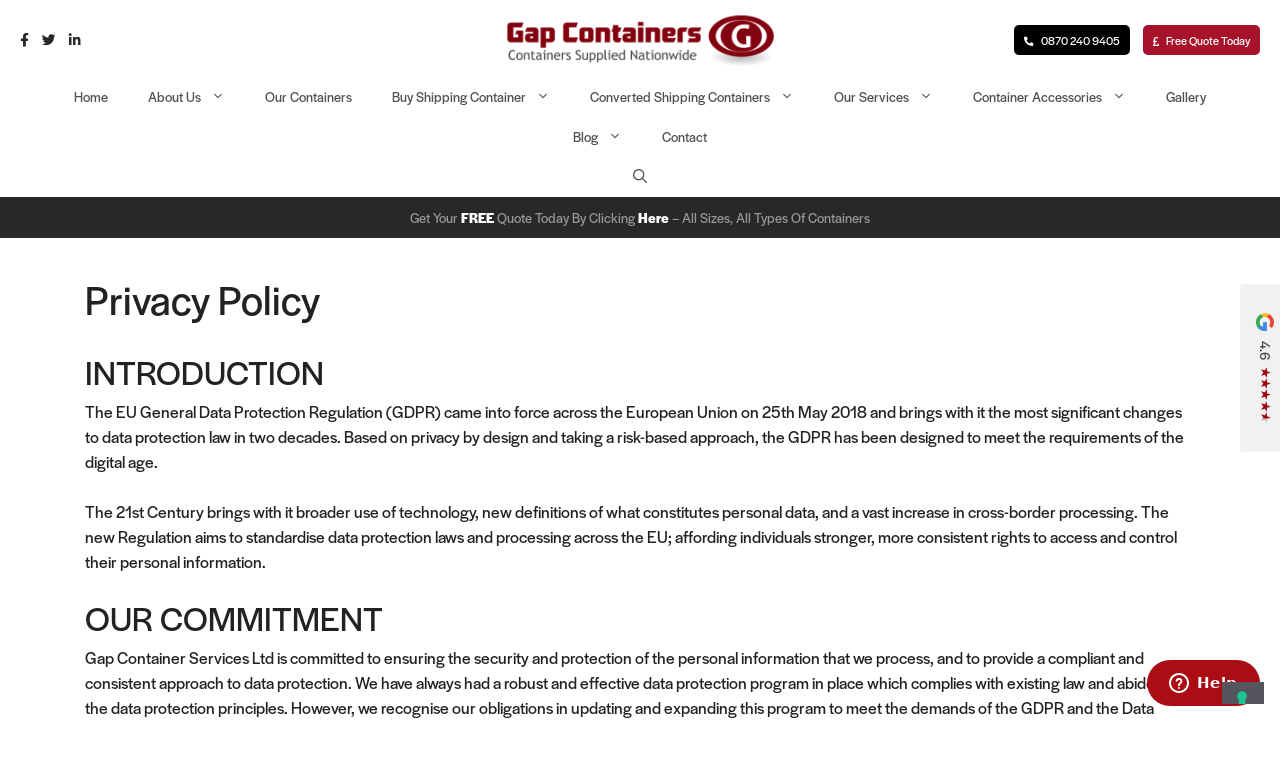

--- FILE ---
content_type: text/html; charset=UTF-8
request_url: https://www.gapcontainers.co.uk/privacy-policy/
body_size: 22069
content:
<!DOCTYPE html>
<html lang="en-GB">
<head>
	<meta charset="UTF-8">
				<script type="text/javascript" class="_iub_cs_skip">
				var _iub = _iub || {};
				_iub.csConfiguration = _iub.csConfiguration || {};
				_iub.csConfiguration.siteId = "3019539";
				_iub.csConfiguration.cookiePolicyId = "94908859";
			</script>
			<script class="_iub_cs_skip" src="https://cs.iubenda.com/sync/3019539.js"></script>
			<meta name='robots' content='index, follow, max-image-preview:large, max-snippet:-1, max-video-preview:-1' />
	<style>img:is([sizes="auto" i], [sizes^="auto," i]) { contain-intrinsic-size: 3000px 1500px }</style>
	
<!-- Google Tag Manager for WordPress by gtm4wp.com -->
<script data-cfasync="false" data-pagespeed-no-defer>
	var gtm4wp_datalayer_name = "dataLayer";
	var dataLayer = dataLayer || [];
</script>
<!-- End Google Tag Manager for WordPress by gtm4wp.com --><meta name="viewport" content="width=device-width, initial-scale=1">
	<!-- This site is optimized with the Yoast SEO plugin v26.8 - https://yoast.com/product/yoast-seo-wordpress/ -->
	<title>Privacy Policy | Gap Containers</title>
	<meta name="description" content="Read how Gap Containers protects your personal data with GDPR-aligned privacy practices and secure processing of information." />
	<link rel="canonical" href="https://www.gapcontainers.co.uk/privacy-policy/" />
	<meta property="og:locale" content="en_GB" />
	<meta property="og:type" content="article" />
	<meta property="og:title" content="Privacy Policy | Gap Containers" />
	<meta property="og:description" content="Read how Gap Containers protects your personal data with GDPR-aligned privacy practices and secure processing of information." />
	<meta property="og:url" content="https://www.gapcontainers.co.uk/privacy-policy/" />
	<meta property="og:site_name" content="Gap Containers" />
	<meta property="article:modified_time" content="2026-01-05T10:39:33+00:00" />
	<meta name="twitter:card" content="summary_large_image" />
	<meta name="twitter:label1" content="Estimated reading time" />
	<meta name="twitter:data1" content="6 minutes" />
	<!-- / Yoast SEO plugin. -->


<link rel='dns-prefetch' href='//cdn.iubenda.com' />
<link rel='dns-prefetch' href='//cdn.jsdelivr.net' />
<link rel='dns-prefetch' href='//cdnjs.cloudflare.com' />
<link rel='dns-prefetch' href='//use.fontawesome.com' />
<link href='https://fonts.gstatic.com' crossorigin rel='preconnect' />
<link href='https://fonts.googleapis.com' crossorigin rel='preconnect' />
<link rel="alternate" type="application/rss+xml" title="Gap Containers &raquo; Feed" href="https://www.gapcontainers.co.uk/feed/" />
<link rel="alternate" type="application/rss+xml" title="Gap Containers &raquo; Comments Feed" href="https://www.gapcontainers.co.uk/comments/feed/" />
<script>
window._wpemojiSettings = {"baseUrl":"https:\/\/s.w.org\/images\/core\/emoji\/15.0.3\/72x72\/","ext":".png","svgUrl":"https:\/\/s.w.org\/images\/core\/emoji\/15.0.3\/svg\/","svgExt":".svg","source":{"concatemoji":"https:\/\/www.gapcontainers.co.uk\/wp-includes\/js\/wp-emoji-release.min.js?ver=6.7.2"}};
/*! This file is auto-generated */
!function(i,n){var o,s,e;function c(e){try{var t={supportTests:e,timestamp:(new Date).valueOf()};sessionStorage.setItem(o,JSON.stringify(t))}catch(e){}}function p(e,t,n){e.clearRect(0,0,e.canvas.width,e.canvas.height),e.fillText(t,0,0);var t=new Uint32Array(e.getImageData(0,0,e.canvas.width,e.canvas.height).data),r=(e.clearRect(0,0,e.canvas.width,e.canvas.height),e.fillText(n,0,0),new Uint32Array(e.getImageData(0,0,e.canvas.width,e.canvas.height).data));return t.every(function(e,t){return e===r[t]})}function u(e,t,n){switch(t){case"flag":return n(e,"\ud83c\udff3\ufe0f\u200d\u26a7\ufe0f","\ud83c\udff3\ufe0f\u200b\u26a7\ufe0f")?!1:!n(e,"\ud83c\uddfa\ud83c\uddf3","\ud83c\uddfa\u200b\ud83c\uddf3")&&!n(e,"\ud83c\udff4\udb40\udc67\udb40\udc62\udb40\udc65\udb40\udc6e\udb40\udc67\udb40\udc7f","\ud83c\udff4\u200b\udb40\udc67\u200b\udb40\udc62\u200b\udb40\udc65\u200b\udb40\udc6e\u200b\udb40\udc67\u200b\udb40\udc7f");case"emoji":return!n(e,"\ud83d\udc26\u200d\u2b1b","\ud83d\udc26\u200b\u2b1b")}return!1}function f(e,t,n){var r="undefined"!=typeof WorkerGlobalScope&&self instanceof WorkerGlobalScope?new OffscreenCanvas(300,150):i.createElement("canvas"),a=r.getContext("2d",{willReadFrequently:!0}),o=(a.textBaseline="top",a.font="600 32px Arial",{});return e.forEach(function(e){o[e]=t(a,e,n)}),o}function t(e){var t=i.createElement("script");t.src=e,t.defer=!0,i.head.appendChild(t)}"undefined"!=typeof Promise&&(o="wpEmojiSettingsSupports",s=["flag","emoji"],n.supports={everything:!0,everythingExceptFlag:!0},e=new Promise(function(e){i.addEventListener("DOMContentLoaded",e,{once:!0})}),new Promise(function(t){var n=function(){try{var e=JSON.parse(sessionStorage.getItem(o));if("object"==typeof e&&"number"==typeof e.timestamp&&(new Date).valueOf()<e.timestamp+604800&&"object"==typeof e.supportTests)return e.supportTests}catch(e){}return null}();if(!n){if("undefined"!=typeof Worker&&"undefined"!=typeof OffscreenCanvas&&"undefined"!=typeof URL&&URL.createObjectURL&&"undefined"!=typeof Blob)try{var e="postMessage("+f.toString()+"("+[JSON.stringify(s),u.toString(),p.toString()].join(",")+"));",r=new Blob([e],{type:"text/javascript"}),a=new Worker(URL.createObjectURL(r),{name:"wpTestEmojiSupports"});return void(a.onmessage=function(e){c(n=e.data),a.terminate(),t(n)})}catch(e){}c(n=f(s,u,p))}t(n)}).then(function(e){for(var t in e)n.supports[t]=e[t],n.supports.everything=n.supports.everything&&n.supports[t],"flag"!==t&&(n.supports.everythingExceptFlag=n.supports.everythingExceptFlag&&n.supports[t]);n.supports.everythingExceptFlag=n.supports.everythingExceptFlag&&!n.supports.flag,n.DOMReady=!1,n.readyCallback=function(){n.DOMReady=!0}}).then(function(){return e}).then(function(){var e;n.supports.everything||(n.readyCallback(),(e=n.source||{}).concatemoji?t(e.concatemoji):e.wpemoji&&e.twemoji&&(t(e.twemoji),t(e.wpemoji)))}))}((window,document),window._wpemojiSettings);
</script>
<link rel='stylesheet' id='wp-customer-reviews-3-frontend-css' href='https://www.gapcontainers.co.uk/wp-content/plugins/wp-customer-reviews/css/wp-customer-reviews.css?ver=3.7.7' media='all' />
<link rel='stylesheet' id='generate-fonts-css' href='//fonts.googleapis.com/css?family=Poppins:300,regular,500,600,700' media='all' />
<style id='wp-emoji-styles-inline-css'>

	img.wp-smiley, img.emoji {
		display: inline !important;
		border: none !important;
		box-shadow: none !important;
		height: 1em !important;
		width: 1em !important;
		margin: 0 0.07em !important;
		vertical-align: -0.1em !important;
		background: none !important;
		padding: 0 !important;
	}
</style>
<link rel='stylesheet' id='wp-block-library-css' href='https://www.gapcontainers.co.uk/wp-includes/css/dist/block-library/style.min.css?ver=6.7.2' media='all' />
<style id='classic-theme-styles-inline-css'>
/*! This file is auto-generated */
.wp-block-button__link{color:#fff;background-color:#32373c;border-radius:9999px;box-shadow:none;text-decoration:none;padding:calc(.667em + 2px) calc(1.333em + 2px);font-size:1.125em}.wp-block-file__button{background:#32373c;color:#fff;text-decoration:none}
</style>
<style id='global-styles-inline-css'>
:root{--wp--preset--aspect-ratio--square: 1;--wp--preset--aspect-ratio--4-3: 4/3;--wp--preset--aspect-ratio--3-4: 3/4;--wp--preset--aspect-ratio--3-2: 3/2;--wp--preset--aspect-ratio--2-3: 2/3;--wp--preset--aspect-ratio--16-9: 16/9;--wp--preset--aspect-ratio--9-16: 9/16;--wp--preset--color--black: #000000;--wp--preset--color--cyan-bluish-gray: #abb8c3;--wp--preset--color--white: #ffffff;--wp--preset--color--pale-pink: #f78da7;--wp--preset--color--vivid-red: #cf2e2e;--wp--preset--color--luminous-vivid-orange: #ff6900;--wp--preset--color--luminous-vivid-amber: #fcb900;--wp--preset--color--light-green-cyan: #7bdcb5;--wp--preset--color--vivid-green-cyan: #00d084;--wp--preset--color--pale-cyan-blue: #8ed1fc;--wp--preset--color--vivid-cyan-blue: #0693e3;--wp--preset--color--vivid-purple: #9b51e0;--wp--preset--color--contrast: var(--contrast);--wp--preset--color--contrast-2: var(--contrast-2);--wp--preset--color--contrast-3: var(--contrast-3);--wp--preset--color--base: var(--base);--wp--preset--color--base-2: var(--base-2);--wp--preset--color--base-3: var(--base-3);--wp--preset--color--accent: var(--accent);--wp--preset--gradient--vivid-cyan-blue-to-vivid-purple: linear-gradient(135deg,rgba(6,147,227,1) 0%,rgb(155,81,224) 100%);--wp--preset--gradient--light-green-cyan-to-vivid-green-cyan: linear-gradient(135deg,rgb(122,220,180) 0%,rgb(0,208,130) 100%);--wp--preset--gradient--luminous-vivid-amber-to-luminous-vivid-orange: linear-gradient(135deg,rgba(252,185,0,1) 0%,rgba(255,105,0,1) 100%);--wp--preset--gradient--luminous-vivid-orange-to-vivid-red: linear-gradient(135deg,rgba(255,105,0,1) 0%,rgb(207,46,46) 100%);--wp--preset--gradient--very-light-gray-to-cyan-bluish-gray: linear-gradient(135deg,rgb(238,238,238) 0%,rgb(169,184,195) 100%);--wp--preset--gradient--cool-to-warm-spectrum: linear-gradient(135deg,rgb(74,234,220) 0%,rgb(151,120,209) 20%,rgb(207,42,186) 40%,rgb(238,44,130) 60%,rgb(251,105,98) 80%,rgb(254,248,76) 100%);--wp--preset--gradient--blush-light-purple: linear-gradient(135deg,rgb(255,206,236) 0%,rgb(152,150,240) 100%);--wp--preset--gradient--blush-bordeaux: linear-gradient(135deg,rgb(254,205,165) 0%,rgb(254,45,45) 50%,rgb(107,0,62) 100%);--wp--preset--gradient--luminous-dusk: linear-gradient(135deg,rgb(255,203,112) 0%,rgb(199,81,192) 50%,rgb(65,88,208) 100%);--wp--preset--gradient--pale-ocean: linear-gradient(135deg,rgb(255,245,203) 0%,rgb(182,227,212) 50%,rgb(51,167,181) 100%);--wp--preset--gradient--electric-grass: linear-gradient(135deg,rgb(202,248,128) 0%,rgb(113,206,126) 100%);--wp--preset--gradient--midnight: linear-gradient(135deg,rgb(2,3,129) 0%,rgb(40,116,252) 100%);--wp--preset--font-size--small: 13px;--wp--preset--font-size--medium: 20px;--wp--preset--font-size--large: 36px;--wp--preset--font-size--x-large: 42px;--wp--preset--spacing--20: 0.44rem;--wp--preset--spacing--30: 0.67rem;--wp--preset--spacing--40: 1rem;--wp--preset--spacing--50: 1.5rem;--wp--preset--spacing--60: 2.25rem;--wp--preset--spacing--70: 3.38rem;--wp--preset--spacing--80: 5.06rem;--wp--preset--shadow--natural: 6px 6px 9px rgba(0, 0, 0, 0.2);--wp--preset--shadow--deep: 12px 12px 50px rgba(0, 0, 0, 0.4);--wp--preset--shadow--sharp: 6px 6px 0px rgba(0, 0, 0, 0.2);--wp--preset--shadow--outlined: 6px 6px 0px -3px rgba(255, 255, 255, 1), 6px 6px rgba(0, 0, 0, 1);--wp--preset--shadow--crisp: 6px 6px 0px rgba(0, 0, 0, 1);}:where(.is-layout-flex){gap: 0.5em;}:where(.is-layout-grid){gap: 0.5em;}body .is-layout-flex{display: flex;}.is-layout-flex{flex-wrap: wrap;align-items: center;}.is-layout-flex > :is(*, div){margin: 0;}body .is-layout-grid{display: grid;}.is-layout-grid > :is(*, div){margin: 0;}:where(.wp-block-columns.is-layout-flex){gap: 2em;}:where(.wp-block-columns.is-layout-grid){gap: 2em;}:where(.wp-block-post-template.is-layout-flex){gap: 1.25em;}:where(.wp-block-post-template.is-layout-grid){gap: 1.25em;}.has-black-color{color: var(--wp--preset--color--black) !important;}.has-cyan-bluish-gray-color{color: var(--wp--preset--color--cyan-bluish-gray) !important;}.has-white-color{color: var(--wp--preset--color--white) !important;}.has-pale-pink-color{color: var(--wp--preset--color--pale-pink) !important;}.has-vivid-red-color{color: var(--wp--preset--color--vivid-red) !important;}.has-luminous-vivid-orange-color{color: var(--wp--preset--color--luminous-vivid-orange) !important;}.has-luminous-vivid-amber-color{color: var(--wp--preset--color--luminous-vivid-amber) !important;}.has-light-green-cyan-color{color: var(--wp--preset--color--light-green-cyan) !important;}.has-vivid-green-cyan-color{color: var(--wp--preset--color--vivid-green-cyan) !important;}.has-pale-cyan-blue-color{color: var(--wp--preset--color--pale-cyan-blue) !important;}.has-vivid-cyan-blue-color{color: var(--wp--preset--color--vivid-cyan-blue) !important;}.has-vivid-purple-color{color: var(--wp--preset--color--vivid-purple) !important;}.has-black-background-color{background-color: var(--wp--preset--color--black) !important;}.has-cyan-bluish-gray-background-color{background-color: var(--wp--preset--color--cyan-bluish-gray) !important;}.has-white-background-color{background-color: var(--wp--preset--color--white) !important;}.has-pale-pink-background-color{background-color: var(--wp--preset--color--pale-pink) !important;}.has-vivid-red-background-color{background-color: var(--wp--preset--color--vivid-red) !important;}.has-luminous-vivid-orange-background-color{background-color: var(--wp--preset--color--luminous-vivid-orange) !important;}.has-luminous-vivid-amber-background-color{background-color: var(--wp--preset--color--luminous-vivid-amber) !important;}.has-light-green-cyan-background-color{background-color: var(--wp--preset--color--light-green-cyan) !important;}.has-vivid-green-cyan-background-color{background-color: var(--wp--preset--color--vivid-green-cyan) !important;}.has-pale-cyan-blue-background-color{background-color: var(--wp--preset--color--pale-cyan-blue) !important;}.has-vivid-cyan-blue-background-color{background-color: var(--wp--preset--color--vivid-cyan-blue) !important;}.has-vivid-purple-background-color{background-color: var(--wp--preset--color--vivid-purple) !important;}.has-black-border-color{border-color: var(--wp--preset--color--black) !important;}.has-cyan-bluish-gray-border-color{border-color: var(--wp--preset--color--cyan-bluish-gray) !important;}.has-white-border-color{border-color: var(--wp--preset--color--white) !important;}.has-pale-pink-border-color{border-color: var(--wp--preset--color--pale-pink) !important;}.has-vivid-red-border-color{border-color: var(--wp--preset--color--vivid-red) !important;}.has-luminous-vivid-orange-border-color{border-color: var(--wp--preset--color--luminous-vivid-orange) !important;}.has-luminous-vivid-amber-border-color{border-color: var(--wp--preset--color--luminous-vivid-amber) !important;}.has-light-green-cyan-border-color{border-color: var(--wp--preset--color--light-green-cyan) !important;}.has-vivid-green-cyan-border-color{border-color: var(--wp--preset--color--vivid-green-cyan) !important;}.has-pale-cyan-blue-border-color{border-color: var(--wp--preset--color--pale-cyan-blue) !important;}.has-vivid-cyan-blue-border-color{border-color: var(--wp--preset--color--vivid-cyan-blue) !important;}.has-vivid-purple-border-color{border-color: var(--wp--preset--color--vivid-purple) !important;}.has-vivid-cyan-blue-to-vivid-purple-gradient-background{background: var(--wp--preset--gradient--vivid-cyan-blue-to-vivid-purple) !important;}.has-light-green-cyan-to-vivid-green-cyan-gradient-background{background: var(--wp--preset--gradient--light-green-cyan-to-vivid-green-cyan) !important;}.has-luminous-vivid-amber-to-luminous-vivid-orange-gradient-background{background: var(--wp--preset--gradient--luminous-vivid-amber-to-luminous-vivid-orange) !important;}.has-luminous-vivid-orange-to-vivid-red-gradient-background{background: var(--wp--preset--gradient--luminous-vivid-orange-to-vivid-red) !important;}.has-very-light-gray-to-cyan-bluish-gray-gradient-background{background: var(--wp--preset--gradient--very-light-gray-to-cyan-bluish-gray) !important;}.has-cool-to-warm-spectrum-gradient-background{background: var(--wp--preset--gradient--cool-to-warm-spectrum) !important;}.has-blush-light-purple-gradient-background{background: var(--wp--preset--gradient--blush-light-purple) !important;}.has-blush-bordeaux-gradient-background{background: var(--wp--preset--gradient--blush-bordeaux) !important;}.has-luminous-dusk-gradient-background{background: var(--wp--preset--gradient--luminous-dusk) !important;}.has-pale-ocean-gradient-background{background: var(--wp--preset--gradient--pale-ocean) !important;}.has-electric-grass-gradient-background{background: var(--wp--preset--gradient--electric-grass) !important;}.has-midnight-gradient-background{background: var(--wp--preset--gradient--midnight) !important;}.has-small-font-size{font-size: var(--wp--preset--font-size--small) !important;}.has-medium-font-size{font-size: var(--wp--preset--font-size--medium) !important;}.has-large-font-size{font-size: var(--wp--preset--font-size--large) !important;}.has-x-large-font-size{font-size: var(--wp--preset--font-size--x-large) !important;}
:where(.wp-block-post-template.is-layout-flex){gap: 1.25em;}:where(.wp-block-post-template.is-layout-grid){gap: 1.25em;}
:where(.wp-block-columns.is-layout-flex){gap: 2em;}:where(.wp-block-columns.is-layout-grid){gap: 2em;}
:root :where(.wp-block-pullquote){font-size: 1.5em;line-height: 1.6;}
</style>
<link rel='stylesheet' id='contact-form-7-css' href='https://www.gapcontainers.co.uk/wp-content/plugins/contact-form-7/includes/css/styles.css?ver=6.1.4' media='all' />
<link rel='stylesheet' id='google_business_reviews_rating_wp_css-css' href='https://www.gapcontainers.co.uk/wp-content/plugins/g-business-reviews-rating/wp/css/css.css?ver=6.7.2' media='all' />
<link rel='stylesheet' id='slick-css-css' href='https://cdnjs.cloudflare.com/ajax/libs/slick-carousel/1.9.0/slick.css?ver=6.7.2' media='all' />
<link rel='stylesheet' id='fontawesome-5-css' href='https://use.fontawesome.com/releases/v5.10.0/css/all.css?ver=6.7.2' media='all' />
<link rel='stylesheet' id='modal-css' href='//cdnjs.cloudflare.com/ajax/libs/jquery-modal/0.9.1/jquery.modal.min.css?ver=6.7.2' media='all' />
<link rel='stylesheet' id='generate-widget-areas-css' href='https://www.gapcontainers.co.uk/wp-content/themes/generatepress/assets/css/components/widget-areas.min.css?ver=3.6.1' media='all' />
<link rel='stylesheet' id='generate-style-css' href='https://www.gapcontainers.co.uk/wp-content/themes/generatepress/assets/css/main.min.css?ver=3.6.1' media='all' />
<style id='generate-style-inline-css'>
body{background-color:#ffffff;color:#222222;}a{color:#a7132a;}a:hover, a:focus, a:active{color:#000000;}.grid-container{max-width:8000px;}.wp-block-group__inner-container{max-width:8000px;margin-left:auto;margin-right:auto;}.site-header .header-image{width:280px;}.navigation-search{position:absolute;left:-99999px;pointer-events:none;visibility:hidden;z-index:20;width:100%;top:0;transition:opacity 100ms ease-in-out;opacity:0;}.navigation-search.nav-search-active{left:0;right:0;pointer-events:auto;visibility:visible;opacity:1;}.navigation-search input[type="search"]{outline:0;border:0;vertical-align:bottom;line-height:1;opacity:0.9;width:100%;z-index:20;border-radius:0;-webkit-appearance:none;height:60px;}.navigation-search input::-ms-clear{display:none;width:0;height:0;}.navigation-search input::-ms-reveal{display:none;width:0;height:0;}.navigation-search input::-webkit-search-decoration, .navigation-search input::-webkit-search-cancel-button, .navigation-search input::-webkit-search-results-button, .navigation-search input::-webkit-search-results-decoration{display:none;}.gen-sidebar-nav .navigation-search{top:auto;bottom:0;}:root{--contrast:#222222;--contrast-2:#575760;--contrast-3:#b2b2be;--base:#f0f0f0;--base-2:#f7f8f9;--base-3:#ffffff;--accent:#1e73be;}:root .has-contrast-color{color:var(--contrast);}:root .has-contrast-background-color{background-color:var(--contrast);}:root .has-contrast-2-color{color:var(--contrast-2);}:root .has-contrast-2-background-color{background-color:var(--contrast-2);}:root .has-contrast-3-color{color:var(--contrast-3);}:root .has-contrast-3-background-color{background-color:var(--contrast-3);}:root .has-base-color{color:var(--base);}:root .has-base-background-color{background-color:var(--base);}:root .has-base-2-color{color:var(--base-2);}:root .has-base-2-background-color{background-color:var(--base-2);}:root .has-base-3-color{color:var(--base-3);}:root .has-base-3-background-color{background-color:var(--base-3);}:root .has-accent-color{color:var(--accent);}:root .has-accent-background-color{background-color:var(--accent);}body, button, input, select, textarea{font-family:"Poppins", sans-serif;}body{line-height:1.5;}.entry-content > [class*="wp-block-"]:not(:last-child):not(.wp-block-heading){margin-bottom:1.5em;}.main-navigation a, .menu-toggle{font-size:14px;}.main-navigation .menu-bar-items{font-size:14px;}.main-navigation .main-nav ul ul li a{font-size:13px;}.sidebar .widget, .footer-widgets .widget{font-size:13px;}.site-info{font-size:14px;}@media (max-width:768px){.main-title{font-size:20px;}h1{font-size:31px;}h2{font-size:27px;}h3{font-size:24px;}h4{font-size:22px;}h5{font-size:19px;}}.top-bar{background-color:#636363;color:#ffffff;}.top-bar a{color:#ffffff;}.top-bar a:hover{color:#303030;}.site-header{background-color:#ffffff;}.main-title a,.main-title a:hover{color:#222222;}.site-description{color:#757575;}.mobile-menu-control-wrapper .menu-toggle,.mobile-menu-control-wrapper .menu-toggle:hover,.mobile-menu-control-wrapper .menu-toggle:focus,.has-inline-mobile-toggle #site-navigation.toggled{background-color:rgba(0, 0, 0, 0.02);}.main-navigation,.main-navigation ul ul{background-color:#ffffff;}.main-navigation .main-nav ul li a, .main-navigation .menu-toggle, .main-navigation .menu-bar-items{color:#515151;}.main-navigation .main-nav ul li:not([class*="current-menu-"]):hover > a, .main-navigation .main-nav ul li:not([class*="current-menu-"]):focus > a, .main-navigation .main-nav ul li.sfHover:not([class*="current-menu-"]) > a, .main-navigation .menu-bar-item:hover > a, .main-navigation .menu-bar-item.sfHover > a{color:#969696;background-color:#ededed;}button.menu-toggle:hover,button.menu-toggle:focus{color:#515151;}.main-navigation .main-nav ul li[class*="current-menu-"] > a{color:#969696;background-color:#ededed;}.navigation-search input[type="search"],.navigation-search input[type="search"]:active, .navigation-search input[type="search"]:focus, .main-navigation .main-nav ul li.search-item.active > a, .main-navigation .menu-bar-items .search-item.active > a{color:#969696;background-color:#ededed;}.main-navigation ul ul{background-color:#eaeaea;}.main-navigation .main-nav ul ul li a{color:#515151;}.main-navigation .main-nav ul ul li:not([class*="current-menu-"]):hover > a,.main-navigation .main-nav ul ul li:not([class*="current-menu-"]):focus > a, .main-navigation .main-nav ul ul li.sfHover:not([class*="current-menu-"]) > a{color:#7a8896;background-color:#eaeaea;}.main-navigation .main-nav ul ul li[class*="current-menu-"] > a{color:#7a8896;background-color:#eaeaea;}.separate-containers .inside-article, .separate-containers .comments-area, .separate-containers .page-header, .one-container .container, .separate-containers .paging-navigation, .inside-page-header{background-color:#ffffff;}.entry-title a{color:#222222;}.entry-title a:hover{color:#55555e;}.entry-meta{color:#595959;}.sidebar .widget{background-color:#ffffff;}.footer-widgets{color:#c4c4c4;background-color:#1e1e1e;}.footer-widgets a{color:#c4c4c4;}.footer-widgets a:hover{color:#ffffff;}.footer-widgets .widget-title{color:#ffffff;}.site-info{color:#ffffff;background-color:#1e1e1e;}.site-info a{color:#ffffff;}.site-info a:hover{color:#d3d3d3;}.footer-bar .widget_nav_menu .current-menu-item a{color:#d3d3d3;}input[type="text"],input[type="email"],input[type="url"],input[type="password"],input[type="search"],input[type="tel"],input[type="number"],textarea,select{color:#666666;background-color:#fafafa;border-color:#cccccc;}input[type="text"]:focus,input[type="email"]:focus,input[type="url"]:focus,input[type="password"]:focus,input[type="search"]:focus,input[type="tel"]:focus,input[type="number"]:focus,textarea:focus,select:focus{color:#666666;background-color:#ffffff;border-color:#bfbfbf;}button,html input[type="button"],input[type="reset"],input[type="submit"],a.button,a.wp-block-button__link:not(.has-background){color:#ffffff;background-color:#55555e;}button:hover,html input[type="button"]:hover,input[type="reset"]:hover,input[type="submit"]:hover,a.button:hover,button:focus,html input[type="button"]:focus,input[type="reset"]:focus,input[type="submit"]:focus,a.button:focus,a.wp-block-button__link:not(.has-background):active,a.wp-block-button__link:not(.has-background):focus,a.wp-block-button__link:not(.has-background):hover{color:#ffffff;background-color:#3f4047;}a.generate-back-to-top{background-color:rgba( 0,0,0,0.4 );color:#ffffff;}a.generate-back-to-top:hover,a.generate-back-to-top:focus{background-color:rgba( 0,0,0,0.6 );color:#ffffff;}:root{--gp-search-modal-bg-color:var(--base-3);--gp-search-modal-text-color:var(--contrast);--gp-search-modal-overlay-bg-color:rgba(0,0,0,0.2);}@media (max-width: 968px){.main-navigation .menu-bar-item:hover > a, .main-navigation .menu-bar-item.sfHover > a{background:none;color:#515151;}}.inside-header{padding:10px 0px 10px 0px;}.nav-below-header .main-navigation .inside-navigation.grid-container, .nav-above-header .main-navigation .inside-navigation.grid-container{padding:0px 20px 0px 20px;}.separate-containers .inside-article, .separate-containers .comments-area, .separate-containers .page-header, .separate-containers .paging-navigation, .one-container .site-content, .inside-page-header{padding:40px 0px 40px 0px;}.site-main .wp-block-group__inner-container{padding:40px 0px 40px 0px;}.separate-containers .paging-navigation{padding-top:20px;padding-bottom:20px;}.entry-content .alignwide, body:not(.no-sidebar) .entry-content .alignfull{margin-left:-0px;width:calc(100% + 0px);max-width:calc(100% + 0px);}.one-container.right-sidebar .site-main,.one-container.both-right .site-main{margin-right:0px;}.one-container.left-sidebar .site-main,.one-container.both-left .site-main{margin-left:0px;}.one-container.both-sidebars .site-main{margin:0px;}.sidebar .widget, .page-header, .widget-area .main-navigation, .site-main > *{margin-bottom:0px;}.separate-containers .site-main{margin:0px;}.both-right .inside-left-sidebar,.both-left .inside-left-sidebar{margin-right:0px;}.both-right .inside-right-sidebar,.both-left .inside-right-sidebar{margin-left:0px;}.separate-containers .featured-image{margin-top:0px;}.separate-containers .inside-right-sidebar, .separate-containers .inside-left-sidebar{margin-top:0px;margin-bottom:0px;}.main-navigation .main-nav ul li a,.menu-toggle,.main-navigation .menu-bar-item > a{line-height:40px;}.main-navigation ul ul{width:260px;}.navigation-search input[type="search"]{height:40px;}.rtl .menu-item-has-children .dropdown-menu-toggle{padding-left:20px;}.rtl .main-navigation .main-nav ul li.menu-item-has-children > a{padding-right:20px;}@media (max-width:768px){.separate-containers .inside-article, .separate-containers .comments-area, .separate-containers .page-header, .separate-containers .paging-navigation, .one-container .site-content, .inside-page-header{padding:30px;}.site-main .wp-block-group__inner-container{padding:30px;}.inside-top-bar{padding-right:30px;padding-left:30px;}.inside-header{padding-right:0px;padding-left:0px;}.widget-area .widget{padding-top:30px;padding-right:30px;padding-bottom:30px;padding-left:30px;}.footer-widgets-container{padding-top:30px;padding-right:30px;padding-bottom:30px;padding-left:30px;}.inside-site-info{padding-right:30px;padding-left:30px;}.entry-content .alignwide, body:not(.no-sidebar) .entry-content .alignfull{margin-left:-30px;width:calc(100% + 60px);max-width:calc(100% + 60px);}.one-container .site-main .paging-navigation{margin-bottom:0px;}}/* End cached CSS */.is-right-sidebar{width:30%;}.is-left-sidebar{width:30%;}.site-content .content-area{width:100%;}@media (max-width: 968px){.main-navigation .menu-toggle,.sidebar-nav-mobile:not(#sticky-placeholder){display:block;}.main-navigation ul,.gen-sidebar-nav,.main-navigation:not(.slideout-navigation):not(.toggled) .main-nav > ul,.has-inline-mobile-toggle #site-navigation .inside-navigation > *:not(.navigation-search):not(.main-nav){display:none;}.nav-align-right .inside-navigation,.nav-align-center .inside-navigation{justify-content:space-between;}}
.navigation-branding .main-title{font-weight:bold;text-transform:none;font-size:25px;}@media (max-width: 968px){.navigation-branding .main-title{font-size:20px;}}
.main-navigation .main-nav ul li a,.menu-toggle,.main-navigation .mobile-bar-items a{transition: line-height 300ms ease}.main-navigation.toggled .main-nav > ul{background-color: #ffffff}.sticky-enabled .gen-sidebar-nav.is_stuck .main-navigation {margin-bottom: 0px;}.sticky-enabled .gen-sidebar-nav.is_stuck {z-index: 500;}.sticky-enabled .main-navigation.is_stuck {box-shadow: 0 2px 2px -2px rgba(0, 0, 0, .2);}.navigation-stick:not(.gen-sidebar-nav) {left: 0;right: 0;width: 100% !important;}.nav-float-right .navigation-stick {width: 100% !important;left: 0;}.nav-float-right .navigation-stick .navigation-branding {margin-right: auto;}.main-navigation.has-sticky-branding:not(.grid-container) .inside-navigation:not(.grid-container) .navigation-branding{margin-left: 10px;}.main-navigation.navigation-stick.has-sticky-branding .inside-navigation.grid-container{padding-left:0px;padding-right:0px;}@media (max-width:768px){.main-navigation.navigation-stick.has-sticky-branding .inside-navigation.grid-container{padding-left:0;padding-right:0;}}
</style>
<link rel='stylesheet' id='generate-child-css' href='https://www.gapcontainers.co.uk/wp-content/themes/child-theme/style.css?ver=1750321978' media='all' />
<link rel='stylesheet' id='cf7cf-style-css' href='https://www.gapcontainers.co.uk/wp-content/plugins/cf7-conditional-fields/style.css?ver=2.6.7' media='all' />
<link rel='stylesheet' id='generate-blog-columns-css' href='https://www.gapcontainers.co.uk/wp-content/plugins/gp-premium/blog/functions/css/columns.min.css?ver=1.12.3' media='all' />
<link rel='stylesheet' id='generate-navigation-branding-css' href='https://www.gapcontainers.co.uk/wp-content/plugins/gp-premium/menu-plus/functions/css/navigation-branding-flex.min.css?ver=1.12.3' media='all' />
<style id='generate-navigation-branding-inline-css'>
@media (max-width: 968px){.site-header, #site-navigation, #sticky-navigation{display:none !important;opacity:0.0;}#mobile-header{display:block !important;width:100% !important;}#mobile-header .main-nav > ul{display:none;}#mobile-header.toggled .main-nav > ul, #mobile-header .menu-toggle, #mobile-header .mobile-bar-items{display:block;}#mobile-header .main-nav{-ms-flex:0 0 100%;flex:0 0 100%;-webkit-box-ordinal-group:5;-ms-flex-order:4;order:4;}}.main-navigation.has-branding .inside-navigation.grid-container, .main-navigation.has-branding.grid-container .inside-navigation:not(.grid-container){padding:0px;}.main-navigation.has-branding:not(.grid-container) .inside-navigation:not(.grid-container) .navigation-branding{margin-left:10px;}.main-navigation .sticky-navigation-logo, .main-navigation.navigation-stick .site-logo:not(.mobile-header-logo){display:none;}.main-navigation.navigation-stick .sticky-navigation-logo{display:block;}.navigation-branding img, .site-logo.mobile-header-logo img{height:40px;width:auto;}.navigation-branding .main-title{line-height:40px;}@media (max-width: 968px){.main-navigation.has-branding.nav-align-center .menu-bar-items, .main-navigation.has-sticky-branding.navigation-stick.nav-align-center .menu-bar-items{margin-left:auto;}.navigation-branding{margin-right:auto;margin-left:10px;}.navigation-branding .main-title, .mobile-header-navigation .site-logo{margin-left:10px;}.main-navigation.has-branding .inside-navigation.grid-container{padding:0px;}}
</style>
<link rel='stylesheet' id='call-now-button-modern-style-css' href='https://www.gapcontainers.co.uk/wp-content/plugins/call-now-button/resources/style/modern.css?ver=1.5.5' media='all' />
<script src="https://www.gapcontainers.co.uk/wp-includes/js/jquery/jquery.min.js?ver=3.7.1" id="jquery-core-js"></script>
<script src="https://www.gapcontainers.co.uk/wp-includes/js/jquery/jquery-migrate.min.js?ver=3.4.1" id="jquery-migrate-js"></script>
<script src="https://www.gapcontainers.co.uk/wp-content/plugins/wp-customer-reviews/js/wp-customer-reviews.js?ver=3.7.7" id="wp-customer-reviews-3-frontend-js"></script>

<script  type="text/javascript" class=" _iub_cs_skip" id="iubenda-head-inline-scripts-0">
var _iub = _iub || [];
            _iub.csConfiguration ={"floatingPreferencesButtonDisplay":"bottom-right","lang":"en-GB","siteId":"3019539","cookiePolicyId":"94908859","whitelabel":false,"invalidateConsentWithoutLog":true,"banner":{"closeButtonDisplay":false,"listPurposes":true,"explicitWithdrawal":true,"rejectButtonDisplay":true,"acceptButtonDisplay":true,"customizeButtonDisplay":true,"closeButtonRejects":true,"position":"bottom","style":"light","textColor":"#000000","backgroundColor":"#FFFFFF","customizeButtonCaptionColor":"#4D4D4D","customizeButtonColor":"#DADADA"},"perPurposeConsent":true,"enableTcf":true,"tcfPurposes":{"1":true,"2":"consent_only","3":"consent_only","4":"consent_only","5":"consent_only","6":"consent_only","7":"consent_only","8":"consent_only","9":"consent_only","10":"consent_only"}};
</script>
<script  type="text/javascript" src="//cdn.iubenda.com/cs/tcf/stub-v2.js" class=" _iub_cs_skip" src="//cdn.iubenda.com/cs/tcf/stub-v2.js?ver=3.12.5" id="iubenda-head-scripts-0-js"></script>
<script  type="text/javascript" src="//cdn.iubenda.com/cs/tcf/safe-tcf-v2.js" class=" _iub_cs_skip" src="//cdn.iubenda.com/cs/tcf/safe-tcf-v2.js?ver=3.12.5" id="iubenda-head-scripts-1-js"></script>
<script  type="text/javascript" src="//cdn.iubenda.com/cs/iubenda_cs.js" charset="UTF-8" async class=" _iub_cs_skip" src="//cdn.iubenda.com/cs/iubenda_cs.js?ver=3.12.5" id="iubenda-head-scripts-2-js"></script>
<script src="https://www.gapcontainers.co.uk/wp-content/plugins/g-business-reviews-rating/wp/js/js.js?ver=6.7.2" id="google_business_reviews_rating_wp_js-js"></script>
<link rel="https://api.w.org/" href="https://www.gapcontainers.co.uk/wp-json/" /><link rel="alternate" title="JSON" type="application/json" href="https://www.gapcontainers.co.uk/wp-json/wp/v2/pages/489" /><link rel="EditURI" type="application/rsd+xml" title="RSD" href="https://www.gapcontainers.co.uk/xmlrpc.php?rsd" />
<meta name="generator" content="WordPress 6.7.2" />
<link rel='shortlink' href='https://www.gapcontainers.co.uk/?p=489' />
<link rel="alternate" title="oEmbed (JSON)" type="application/json+oembed" href="https://www.gapcontainers.co.uk/wp-json/oembed/1.0/embed?url=https%3A%2F%2Fwww.gapcontainers.co.uk%2Fprivacy-policy%2F" />
<link rel="alternate" title="oEmbed (XML)" type="text/xml+oembed" href="https://www.gapcontainers.co.uk/wp-json/oembed/1.0/embed?url=https%3A%2F%2Fwww.gapcontainers.co.uk%2Fprivacy-policy%2F&#038;format=xml" />
<script type=application/ld+json>{
"@context": "https://schema.org/",
"@type": "Organization",
"name": "Gap Containers",
"description": "Visit Gap Containers the leading supplier of Shipping and Storage containers. Offering a wide variety of containers for both sale and hire.",
"aggregateRating": {
"@type": "AggregateRating",
"ratingValue": "4.6",
"bestRating": "5",
"ratingCount": "11"
}}</script>

<script type="application/ld+json">
{
  "@context": "https://schema.org",
  "@type": "LocalBusiness",
  "name": "Gap Containers",
  "image": "https://www.gapcontainers.co.uk/wp-content/uploads/40ft-used.jpg",
  "@id": "https://www.gapcontainers.co.uk/#localbusiness",
  "url": "https://www.gapcontainers.co.uk/",
  "telephone": "0870 240 9405",
  "address": {
    "@type": "PostalAddress",
    "streetAddress": "Gale Road, Knowsley Industrial Estate",
    "addressLocality": "Kirkby",
    "addressRegion": "Merseyside",
    "postalCode": "L33 7YE",
    "addressCountry": "GB"
  },
  "geo": {
    "@type": "GeoCoordinates",
    "latitude": 53.474572,
    "longitude": -2.855347
  },
  "openingHoursSpecification": [
    {
      "@type": "OpeningHoursSpecification",
      "dayOfWeek": ["Monday","Tuesday","Wednesday","Thursday"],
      "opens": "08:00",
      "closes": "17:00"
    },
    {
      "@type": "OpeningHoursSpecification",
      "dayOfWeek": "Friday",
      "opens": "08:00",
      "closes": "16:30"
    }
  ]
}
</script>
<!-- Hotjar Tracking Code for Gap Containers -->
<script>
    (function(h,o,t,j,a,r){
        h.hj=h.hj||function(){(h.hj.q=h.hj.q||[]).push(arguments)};
        h._hjSettings={hjid:4983196,hjsv:6};
        a=o.getElementsByTagName('head')[0];
        r=o.createElement('script');r.async=1;
        r.src=t+h._hjSettings.hjid+j+h._hjSettings.hjsv;
        a.appendChild(r);
    })(window,document,'https://static.hotjar.com/c/hotjar-','.js?sv=');
</script>

<!-- Google Tag Manager for WordPress by gtm4wp.com -->
<!-- GTM Container placement set to footer -->
<script data-cfasync="false" data-pagespeed-no-defer>
	var dataLayer_content = {"pagePostType":"page","pagePostType2":"single-page","pagePostAuthor":"Lauren"};
	dataLayer.push( dataLayer_content );
</script>
<script data-cfasync="false" data-pagespeed-no-defer>
(function(w,d,s,l,i){w[l]=w[l]||[];w[l].push({'gtm.start':
new Date().getTime(),event:'gtm.js'});var f=d.getElementsByTagName(s)[0],
j=d.createElement(s),dl=l!='dataLayer'?'&l='+l:'';j.async=true;j.src=
'//www.googletagmanager.com/gtm.js?id='+i+dl;f.parentNode.insertBefore(j,f);
})(window,document,'script','dataLayer','GTM-M6JF5H7');
</script>
<!-- End Google Tag Manager for WordPress by gtm4wp.com -->
<!-- Schema & Structured Data For WP v1.54.2 - -->
<script type="application/ld+json" class="saswp-schema-markup-output">
[{"@context":"https:\/\/schema.org\/","@graph":[{"@context":"https:\/\/schema.org\/","@type":"SiteNavigationElement","@id":"https:\/\/www.gapcontainers.co.uk\/#home","name":"Home","url":"https:\/\/www.gapcontainers.co.uk\/"},{"@context":"https:\/\/schema.org\/","@type":"SiteNavigationElement","@id":"https:\/\/www.gapcontainers.co.uk\/#about-us","name":"About Us","url":"https:\/\/www.gapcontainers.co.uk\/about-us\/"},{"@context":"https:\/\/schema.org\/","@type":"SiteNavigationElement","@id":"https:\/\/www.gapcontainers.co.uk\/#shipping-container-facts","name":"Shipping Container Facts","url":"https:\/\/www.gapcontainers.co.uk\/about-us\/shipping-container-facts\/"},{"@context":"https:\/\/schema.org\/","@type":"SiteNavigationElement","@id":"https:\/\/www.gapcontainers.co.uk\/#shipping-container-history","name":"Shipping Container History","url":"https:\/\/www.gapcontainers.co.uk\/about-us\/shipping-container-history\/"},{"@context":"https:\/\/schema.org\/","@type":"SiteNavigationElement","@id":"https:\/\/www.gapcontainers.co.uk\/#customer-reviews","name":"Customer Reviews","url":"https:\/\/www.gapcontainers.co.uk\/about-us\/customer-reviews\/"},{"@context":"https:\/\/schema.org\/","@type":"SiteNavigationElement","@id":"https:\/\/www.gapcontainers.co.uk\/#our-containers","name":"Our Containers","url":"https:\/\/www.gapcontainers.co.uk\/our-containers\/"},{"@context":"https:\/\/schema.org\/","@type":"SiteNavigationElement","@id":"https:\/\/www.gapcontainers.co.uk\/#buy-shipping-container","name":"Buy Shipping Container","url":"https:\/\/www.gapcontainers.co.uk\/shipping-containers\/"},{"@context":"https:\/\/schema.org\/","@type":"SiteNavigationElement","@id":"https:\/\/www.gapcontainers.co.uk\/#refrigerated-shipping-container","name":"Refrigerated Shipping Container","url":"https:\/\/www.gapcontainers.co.uk\/shipping-containers\/refrigerated-containers\/"},{"@context":"https:\/\/schema.org\/","@type":"SiteNavigationElement","@id":"https:\/\/www.gapcontainers.co.uk\/#10ft-refrigerated-containers","name":"10ft Refrigerated Containers","url":"https:\/\/www.gapcontainers.co.uk\/shipping-containers\/refrigerated-containers\/10ft-refrigerated-containers\/"},{"@context":"https:\/\/schema.org\/","@type":"SiteNavigationElement","@id":"https:\/\/www.gapcontainers.co.uk\/#20ft-refrigerated-containers","name":"20ft Refrigerated Containers","url":"https:\/\/www.gapcontainers.co.uk\/shipping-containers\/refrigerated-containers\/20ft-refrigerated-containers\/"},{"@context":"https:\/\/schema.org\/","@type":"SiteNavigationElement","@id":"https:\/\/www.gapcontainers.co.uk\/#30ft-refrigerated-containers","name":"30ft Refrigerated Containers","url":"https:\/\/www.gapcontainers.co.uk\/shipping-containers\/refrigerated-containers\/30ft-refrigerated-containers\/"},{"@context":"https:\/\/schema.org\/","@type":"SiteNavigationElement","@id":"https:\/\/www.gapcontainers.co.uk\/#40ft-refrigerated-containers","name":"40ft Refrigerated Containers","url":"https:\/\/www.gapcontainers.co.uk\/shipping-containers\/refrigerated-containers\/40ft-refrigerated-containers\/"},{"@context":"https:\/\/schema.org\/","@type":"SiteNavigationElement","@id":"https:\/\/www.gapcontainers.co.uk\/#flat-pack-shipping-containers","name":"Flat Pack Shipping Containers","url":"https:\/\/www.gapcontainers.co.uk\/shipping-containers\/flat-pack-shipping-containers\/"},{"@context":"https:\/\/schema.org\/","@type":"SiteNavigationElement","@id":"https:\/\/www.gapcontainers.co.uk\/#portable-site-offices","name":"Portable Site Offices","url":"https:\/\/www.gapcontainers.co.uk\/shipping-containers\/portable-site-offices\/"},{"@context":"https:\/\/schema.org\/","@type":"SiteNavigationElement","@id":"https:\/\/www.gapcontainers.co.uk\/#open-top-and-side-opening-containers","name":"Open Top and Side Opening Containers","url":"https:\/\/www.gapcontainers.co.uk\/shipping-containers\/open-top-and-side-opening-containers\/"},{"@context":"https:\/\/schema.org\/","@type":"SiteNavigationElement","@id":"https:\/\/www.gapcontainers.co.uk\/#iso-tank-containers","name":"ISO Tank Containers","url":"https:\/\/www.gapcontainers.co.uk\/shipping-containers\/iso-tank-containers\/"},{"@context":"https:\/\/schema.org\/","@type":"SiteNavigationElement","@id":"https:\/\/www.gapcontainers.co.uk\/#shipping-container-sizes","name":"Shipping container sizes","url":"https:\/\/www.gapcontainers.co.uk\/shipping-containers\/container-dimensions\/"},{"@context":"https:\/\/schema.org\/","@type":"SiteNavigationElement","@id":"https:\/\/www.gapcontainers.co.uk\/#6ft-shipping-containers","name":"6ft Shipping Containers","url":"https:\/\/www.gapcontainers.co.uk\/shipping-containers\/6ft-storage-containers\/"},{"@context":"https:\/\/schema.org\/","@type":"SiteNavigationElement","@id":"https:\/\/www.gapcontainers.co.uk\/#8ft-shipping-containers","name":"8ft Shipping Containers","url":"https:\/\/www.gapcontainers.co.uk\/shipping-containers\/8ft-storage-containers\/"},{"@context":"https:\/\/schema.org\/","@type":"SiteNavigationElement","@id":"https:\/\/www.gapcontainers.co.uk\/#10ft-shipping-containers","name":"10ft Shipping Containers","url":"https:\/\/www.gapcontainers.co.uk\/shipping-containers\/10ft-storage-containers\/"},{"@context":"https:\/\/schema.org\/","@type":"SiteNavigationElement","@id":"https:\/\/www.gapcontainers.co.uk\/#15ft-shipping-containers","name":"15ft Shipping Containers","url":"https:\/\/www.gapcontainers.co.uk\/shipping-containers\/15ft-storage-containers\/"},{"@context":"https:\/\/schema.org\/","@type":"SiteNavigationElement","@id":"https:\/\/www.gapcontainers.co.uk\/#20ft-shipping-containers","name":"20ft Shipping containers","url":"https:\/\/www.gapcontainers.co.uk\/shipping-containers\/20ft-shipping-containers\/"},{"@context":"https:\/\/schema.org\/","@type":"SiteNavigationElement","@id":"https:\/\/www.gapcontainers.co.uk\/#40ft-shipping-containers","name":"40ft Shipping Containers","url":"https:\/\/www.gapcontainers.co.uk\/shipping-containers\/40ft-shipping-containers\/"},{"@context":"https:\/\/schema.org\/","@type":"SiteNavigationElement","@id":"https:\/\/www.gapcontainers.co.uk\/#used-shipping-containers","name":"Used Shipping Containers","url":"https:\/\/www.gapcontainers.co.uk\/shipping-containers\/used-shipping-containers\/"},{"@context":"https:\/\/schema.org\/","@type":"SiteNavigationElement","@id":"https:\/\/www.gapcontainers.co.uk\/#areas","name":"Areas","url":"https:\/\/www.gapcontainers.co.uk\/our-services\/"},{"@context":"https:\/\/schema.org\/","@type":"SiteNavigationElement","@id":"https:\/\/www.gapcontainers.co.uk\/#shipping-containers-in-liverpool","name":"Shipping containers in Liverpool","url":"https:\/\/www.gapcontainers.co.uk\/shipping-containers\/liverpool\/"},{"@context":"https:\/\/schema.org\/","@type":"SiteNavigationElement","@id":"https:\/\/www.gapcontainers.co.uk\/#shipping-containers-in-manchester","name":"Shipping containers in Manchester","url":"https:\/\/www.gapcontainers.co.uk\/shipping-containers\/manchester\/"},{"@context":"https:\/\/schema.org\/","@type":"SiteNavigationElement","@id":"https:\/\/www.gapcontainers.co.uk\/#shipping-containers-in-leeds","name":"Shipping containers in Leeds","url":"https:\/\/www.gapcontainers.co.uk\/shipping-containers\/leeds\/"},{"@context":"https:\/\/schema.org\/","@type":"SiteNavigationElement","@id":"https:\/\/www.gapcontainers.co.uk\/#shipping-containers-in-nottingham","name":"Shipping containers in Nottingham","url":"https:\/\/www.gapcontainers.co.uk\/shipping-containers\/nottingham\/"},{"@context":"https:\/\/schema.org\/","@type":"SiteNavigationElement","@id":"https:\/\/www.gapcontainers.co.uk\/#shipping-containers-in-bristol","name":"Shipping containers in Bristol","url":"https:\/\/www.gapcontainers.co.uk\/shipping-containers\/bristol\/"},{"@context":"https:\/\/schema.org\/","@type":"SiteNavigationElement","@id":"https:\/\/www.gapcontainers.co.uk\/#shipping-containers-in-birmingham","name":"Shipping containers in Birmingham","url":"https:\/\/www.gapcontainers.co.uk\/shipping-containers\/birmingham\/"},{"@context":"https:\/\/schema.org\/","@type":"SiteNavigationElement","@id":"https:\/\/www.gapcontainers.co.uk\/#shipping-containers-in-london","name":"Shipping containers in London","url":"https:\/\/www.gapcontainers.co.uk\/shipping-containers\/london\/"},{"@context":"https:\/\/schema.org\/","@type":"SiteNavigationElement","@id":"https:\/\/www.gapcontainers.co.uk\/#shipping-containers-in-edinburgh","name":"Shipping containers in Edinburgh","url":"https:\/\/www.gapcontainers.co.uk\/shipping-containers\/edinburgh\/"},{"@context":"https:\/\/schema.org\/","@type":"SiteNavigationElement","@id":"https:\/\/www.gapcontainers.co.uk\/#shipping-containers-in-glasgow","name":"Shipping containers in Glasgow","url":"https:\/\/www.gapcontainers.co.uk\/shipping-containers\/glasgow\/"},{"@context":"https:\/\/schema.org\/","@type":"SiteNavigationElement","@id":"https:\/\/www.gapcontainers.co.uk\/#shipping-containers-in-preston","name":"Shipping containers in Preston","url":"https:\/\/www.gapcontainers.co.uk\/shipping-containers\/preston\/"},{"@context":"https:\/\/schema.org\/","@type":"SiteNavigationElement","@id":"https:\/\/www.gapcontainers.co.uk\/#converted-shipping-containers","name":"Converted Shipping Containers","url":"https:\/\/www.gapcontainers.co.uk\/shipping-containers\/converted-shipping-containers\/"},{"@context":"https:\/\/schema.org\/","@type":"SiteNavigationElement","@id":"https:\/\/www.gapcontainers.co.uk\/#shipping-container-gyms","name":"Shipping Container Gyms","url":"https:\/\/www.gapcontainers.co.uk\/shipping-containers\/converted-shipping-containers\/shipping-container-gym\/"},{"@context":"https:\/\/schema.org\/","@type":"SiteNavigationElement","@id":"https:\/\/www.gapcontainers.co.uk\/#shipping-container-restaurants-and-cafes","name":"Shipping Container Restaurants and Caf\u00e9s","url":"https:\/\/www.gapcontainers.co.uk\/shipping-containers\/converted-shipping-containers\/shipping-container-restaurants-and-cafes\/"},{"@context":"https:\/\/schema.org\/","@type":"SiteNavigationElement","@id":"https:\/\/www.gapcontainers.co.uk\/#shipping-container-offices","name":"Shipping Container Offices","url":"https:\/\/www.gapcontainers.co.uk\/shipping-containers\/converted-shipping-containers\/shipping-container-offices\/"},{"@context":"https:\/\/schema.org\/","@type":"SiteNavigationElement","@id":"https:\/\/www.gapcontainers.co.uk\/#shipping-container-sheds","name":"Shipping Container Sheds","url":"https:\/\/www.gapcontainers.co.uk\/shipping-containers\/converted-shipping-containers\/shipping-container-sheds\/"},{"@context":"https:\/\/schema.org\/","@type":"SiteNavigationElement","@id":"https:\/\/www.gapcontainers.co.uk\/#shipping-container-pop-up-shops","name":"Shipping container pop up shops","url":"https:\/\/www.gapcontainers.co.uk\/shipping-containers\/converted-shipping-containers\/pop-up-shops\/"},{"@context":"https:\/\/schema.org\/","@type":"SiteNavigationElement","@id":"https:\/\/www.gapcontainers.co.uk\/#shipping-container-conversion-for-lapland","name":"Shipping Container Conversion for Lapland","url":"https:\/\/www.gapcontainers.co.uk\/shipping-containers\/lapland-shipping-container-conversion\/"},{"@context":"https:\/\/schema.org\/","@type":"SiteNavigationElement","@id":"https:\/\/www.gapcontainers.co.uk\/#our-services","name":"Our Services","url":"https:\/\/www.gapcontainers.co.uk\/our-services\/"},{"@context":"https:\/\/schema.org\/","@type":"SiteNavigationElement","@id":"https:\/\/www.gapcontainers.co.uk\/#shipping-container-hire","name":"Shipping Container Hire","url":"https:\/\/www.gapcontainers.co.uk\/shipping-containers\/hire\/"},{"@context":"https:\/\/schema.org\/","@type":"SiteNavigationElement","@id":"https:\/\/www.gapcontainers.co.uk\/#self-storage-in-liverpool","name":"Self Storage in Liverpool","url":"https:\/\/www.gapcontainers.co.uk\/our-services\/self-storage-in-liverpool\/"},{"@context":"https:\/\/schema.org\/","@type":"SiteNavigationElement","@id":"https:\/\/www.gapcontainers.co.uk\/#shipping-container-repairs","name":"Shipping Container Repairs","url":"https:\/\/www.gapcontainers.co.uk\/our-services\/container-storage-liverpool-container-repairs-liverpool\/"},{"@context":"https:\/\/schema.org\/","@type":"SiteNavigationElement","@id":"https:\/\/www.gapcontainers.co.uk\/#container-painting","name":"Container Painting","url":"https:\/\/www.gapcontainers.co.uk\/our-services\/container-painting\/"},{"@context":"https:\/\/schema.org\/","@type":"SiteNavigationElement","@id":"https:\/\/www.gapcontainers.co.uk\/#shipping-container-delivery","name":"Shipping Container Delivery","url":"https:\/\/www.gapcontainers.co.uk\/our-services\/container-delivery\/"},{"@context":"https:\/\/schema.org\/","@type":"SiteNavigationElement","@id":"https:\/\/www.gapcontainers.co.uk\/#container-shipping","name":"Container Shipping","url":"https:\/\/www.gapcontainers.co.uk\/our-services\/container-shipping\/"},{"@context":"https:\/\/schema.org\/","@type":"SiteNavigationElement","@id":"https:\/\/www.gapcontainers.co.uk\/#container-accessories","name":"Container Accessories","url":"https:\/\/www.gapcontainers.co.uk\/container-accessories\/"},{"@context":"https:\/\/schema.org\/","@type":"SiteNavigationElement","@id":"https:\/\/www.gapcontainers.co.uk\/#shipping-container-padlocks","name":"Shipping Container Padlocks","url":"https:\/\/www.gapcontainers.co.uk\/container-accessories\/shipping-container-padlocks\/"},{"@context":"https:\/\/schema.org\/","@type":"SiteNavigationElement","@id":"https:\/\/www.gapcontainers.co.uk\/#container-lock-boxes","name":"Container Lock Boxes","url":"https:\/\/www.gapcontainers.co.uk\/container-accessories\/container-lock-boxes\/"},{"@context":"https:\/\/schema.org\/","@type":"SiteNavigationElement","@id":"https:\/\/www.gapcontainers.co.uk\/#shipping-container-ramps","name":"Shipping Container Ramps","url":"https:\/\/www.gapcontainers.co.uk\/container-accessories\/shipping-container-ramps\/"},{"@context":"https:\/\/schema.org\/","@type":"SiteNavigationElement","@id":"https:\/\/www.gapcontainers.co.uk\/#container-shelving-container-racking","name":"Container Shelving &#038; Container Racking","url":"https:\/\/www.gapcontainers.co.uk\/container-accessories\/container-shelving-container-racking\/"},{"@context":"https:\/\/schema.org\/","@type":"SiteNavigationElement","@id":"https:\/\/www.gapcontainers.co.uk\/#grafo-therm-absorbo-poles-moisture-traps","name":"Grafo Therm, Absorbo Poles &#038; Moisture Traps","url":"https:\/\/www.gapcontainers.co.uk\/container-accessories\/grafo-therm-absorbo-poles-moisture-traps\/"},{"@context":"https:\/\/schema.org\/","@type":"SiteNavigationElement","@id":"https:\/\/www.gapcontainers.co.uk\/#container-lighting-fittings","name":"Container Lighting &#038; Fittings","url":"https:\/\/www.gapcontainers.co.uk\/container-accessories\/container-lighting-fittings\/"},{"@context":"https:\/\/schema.org\/","@type":"SiteNavigationElement","@id":"https:\/\/www.gapcontainers.co.uk\/#gallery","name":"Gallery","url":"https:\/\/www.gapcontainers.co.uk\/gallery\/"},{"@context":"https:\/\/schema.org\/","@type":"SiteNavigationElement","@id":"https:\/\/www.gapcontainers.co.uk\/#blog","name":"Blog","url":"https:\/\/www.gapcontainers.co.uk\/blog\/"},{"@context":"https:\/\/schema.org\/","@type":"SiteNavigationElement","@id":"https:\/\/www.gapcontainers.co.uk\/#shipping-container-benefits","name":"Shipping Container Benefits","url":"https:\/\/www.gapcontainers.co.uk\/shipping-containers\/shipping-container-benefits\/"},{"@context":"https:\/\/schema.org\/","@type":"SiteNavigationElement","@id":"https:\/\/www.gapcontainers.co.uk\/#the-benefits-of-container-accessories","name":"The Benefits of Container Accessories","url":"https:\/\/www.gapcontainers.co.uk\/container-accessories\/the-benefits-of-container-accessories\/"},{"@context":"https:\/\/schema.org\/","@type":"SiteNavigationElement","@id":"https:\/\/www.gapcontainers.co.uk\/#contact","name":"Contact","url":"https:\/\/www.gapcontainers.co.uk\/contact\/"}]},

{"@context":"https:\/\/schema.org\/","@type":"BreadcrumbList","@id":"https:\/\/www.gapcontainers.co.uk\/privacy-policy\/#breadcrumb","itemListElement":[{"@type":"ListItem","position":1,"item":{"@id":"https:\/\/www.gapcontainers.co.uk","name":"Gap Containers - Leading Supplier of Shipping & Storage Containers"}},{"@type":"ListItem","position":2,"item":{"@id":"https:\/\/www.gapcontainers.co.uk\/privacy-policy\/","name":"Privacy Policy"}}]}]
</script>

<script src="https://unpkg.com/aos@2.3.1/dist/aos.js"></script>
<link href="https://unpkg.com/aos@2.3.1/dist/aos.css" rel="stylesheet"><link rel="stylesheet" href="https://use.typekit.net/yze4nlq.css">
<meta name="format-detection" content="telephone=no">
<link rel="icon" href="https://www.gapcontainers.co.uk/wp-content/uploads/cropped-GapContainersNewLogo9-1-32x32.png" sizes="32x32" />
<link rel="icon" href="https://www.gapcontainers.co.uk/wp-content/uploads/cropped-GapContainersNewLogo9-1-192x192.png" sizes="192x192" />
<link rel="apple-touch-icon" href="https://www.gapcontainers.co.uk/wp-content/uploads/cropped-GapContainersNewLogo9-1-180x180.png" />
<meta name="msapplication-TileImage" content="https://www.gapcontainers.co.uk/wp-content/uploads/cropped-GapContainersNewLogo9-1-270x270.png" />
</head>

<body class="page-template-default page page-id-489 wp-custom-logo wp-embed-responsive post-image-aligned-center sticky-menu-fade sticky-enabled mobile-sticky-menu mobile-header mobile-header-logo mobile-header-sticky no-sidebar nav-below-header separate-containers nav-search-enabled header-aligned-left dropdown-hover"  >
	<a class="screen-reader-text skip-link" href="#content" title="Skip to content">Skip to content</a>		<header class="site-header" id="masthead" aria-label="Site"   >
			<div class="inside-header grid-container">
				<section>
<div class="socialIconsHeader">
		<a href="https://www.facebook.com/gapcontainers/"><i class="fab fa-facebook-f"></i></a>
		<a href="https://twitter.com/gapcontainers?lang=en"><i class="fab fa-twitter"></i></a>
		<a href="https://www.linkedin.com/company/gap-container-services-ltd"><i class="fab fa-linkedin-in"></i></a>
	</div>
<div class="site-logo">
					<a href="https://www.gapcontainers.co.uk/" rel="home">
						<img  class="header-image is-logo-image" alt="Gap Containers" src="https://www.gapcontainers.co.uk/wp-content/uploads/cropped-GapContainersNewLogo9.png" width="312" height="63" />
					</a>
				</div><div class="headerButtons">
	<a class="callNow" href="tel:0870 240 9405"><i class="fas fa-phone-alt"></i> 0870 240 9405</a>
	<a class="popUpQuote" id="popUpFormButton"><i class="fas fa-pound-sign"></i> Free Quote Today</a>
</div>
	<a class="callNowMobile" href="tel:0870 240 9405"><i class="fas fa-phone-alt" style="color:black;"></i></a>
</section>			</div>
		</header>
				<nav id="mobile-header" class="main-navigation mobile-header-navigation has-branding has-sticky-branding has-menu-bar-items"  >
			<div class="inside-navigation grid-container grid-parent">
				<form method="get" class="search-form navigation-search" action="https://www.gapcontainers.co.uk/">
					<input type="search" class="search-field" value="" name="s" title="Search" />
				</form><div class="site-logo mobile-header-logo">
						<a href="https://www.gapcontainers.co.uk/" title="Gap Containers" rel="home">
							<img src="https://www.gapcontainers.co.uk/wp-content/uploads/cropped-GapContainersNewLogo9.png" alt="Gap Containers" class="is-logo-image" />
						</a>
					</div>					<button class="menu-toggle" aria-controls="mobile-menu" aria-expanded="false">
						<span class="gp-icon icon-menu-bars"><svg viewBox="0 0 512 512" aria-hidden="true" xmlns="http://www.w3.org/2000/svg" width="1em" height="1em"><path d="M0 96c0-13.255 10.745-24 24-24h464c13.255 0 24 10.745 24 24s-10.745 24-24 24H24c-13.255 0-24-10.745-24-24zm0 160c0-13.255 10.745-24 24-24h464c13.255 0 24 10.745 24 24s-10.745 24-24 24H24c-13.255 0-24-10.745-24-24zm0 160c0-13.255 10.745-24 24-24h464c13.255 0 24 10.745 24 24s-10.745 24-24 24H24c-13.255 0-24-10.745-24-24z" /></svg><svg viewBox="0 0 512 512" aria-hidden="true" xmlns="http://www.w3.org/2000/svg" width="1em" height="1em"><path d="M71.029 71.029c9.373-9.372 24.569-9.372 33.942 0L256 222.059l151.029-151.03c9.373-9.372 24.569-9.372 33.942 0 9.372 9.373 9.372 24.569 0 33.942L289.941 256l151.03 151.029c9.372 9.373 9.372 24.569 0 33.942-9.373 9.372-24.569 9.372-33.942 0L256 289.941l-151.029 151.03c-9.373 9.372-24.569 9.372-33.942 0-9.372-9.373-9.372-24.569 0-33.942L222.059 256 71.029 104.971c-9.372-9.373-9.372-24.569 0-33.942z" /></svg></span><span class="screen-reader-text">Menu</span>					</button>
					<div id="mobile-menu" class="main-nav"><ul id="menu-main-menu" class=" menu sf-menu"><li id="menu-item-36" class="menu-item menu-item-type-post_type menu-item-object-page menu-item-home menu-item-36"><a href="https://www.gapcontainers.co.uk/">Home</a></li>
<li id="menu-item-37" class="menu-item menu-item-type-post_type menu-item-object-page menu-item-has-children menu-item-37"><a rel="nofollow" href="https://www.gapcontainers.co.uk/about-us/">About Us<span role="presentation" class="dropdown-menu-toggle"><span class="gp-icon icon-arrow"><svg viewBox="0 0 330 512" aria-hidden="true" xmlns="http://www.w3.org/2000/svg" width="1em" height="1em"><path d="M305.913 197.085c0 2.266-1.133 4.815-2.833 6.514L171.087 335.593c-1.7 1.7-4.249 2.832-6.515 2.832s-4.815-1.133-6.515-2.832L26.064 203.599c-1.7-1.7-2.832-4.248-2.832-6.514s1.132-4.816 2.832-6.515l14.162-14.163c1.7-1.699 3.966-2.832 6.515-2.832 2.266 0 4.815 1.133 6.515 2.832l111.316 111.317 111.316-111.317c1.7-1.699 4.249-2.832 6.515-2.832s4.815 1.133 6.515 2.832l14.162 14.163c1.7 1.7 2.833 4.249 2.833 6.515z" /></svg></span></span></a>
<ul class="sub-menu">
	<li id="menu-item-176" class="menu-item menu-item-type-post_type menu-item-object-page menu-item-176"><a rel="nofollow" href="https://www.gapcontainers.co.uk/about-us/shipping-container-facts/">Shipping Container Facts</a></li>
	<li id="menu-item-182" class="menu-item menu-item-type-post_type menu-item-object-page menu-item-182"><a rel="nofollow" href="https://www.gapcontainers.co.uk/about-us/shipping-container-history/">Shipping Container History</a></li>
	<li id="menu-item-225" class="menu-item menu-item-type-post_type menu-item-object-page menu-item-225"><a rel="nofollow" href="https://www.gapcontainers.co.uk/about-us/customer-reviews/">Customer Reviews</a></li>
</ul>
</li>
<li id="menu-item-38" class="menu-item menu-item-type-post_type menu-item-object-page menu-item-38"><a href="https://www.gapcontainers.co.uk/our-containers/">Our Containers</a></li>
<li id="menu-item-242" class="menu-item menu-item-type-post_type menu-item-object-page menu-item-has-children menu-item-242"><a href="https://www.gapcontainers.co.uk/shipping-containers/">Buy Shipping Container<span role="presentation" class="dropdown-menu-toggle"><span class="gp-icon icon-arrow"><svg viewBox="0 0 330 512" aria-hidden="true" xmlns="http://www.w3.org/2000/svg" width="1em" height="1em"><path d="M305.913 197.085c0 2.266-1.133 4.815-2.833 6.514L171.087 335.593c-1.7 1.7-4.249 2.832-6.515 2.832s-4.815-1.133-6.515-2.832L26.064 203.599c-1.7-1.7-2.832-4.248-2.832-6.514s1.132-4.816 2.832-6.515l14.162-14.163c1.7-1.699 3.966-2.832 6.515-2.832 2.266 0 4.815 1.133 6.515 2.832l111.316 111.317 111.316-111.317c1.7-1.699 4.249-2.832 6.515-2.832s4.815 1.133 6.515 2.832l14.162 14.163c1.7 1.7 2.833 4.249 2.833 6.515z" /></svg></span></span></a>
<ul class="sub-menu">
	<li id="menu-item-240" class="menu-item menu-item-type-post_type menu-item-object-page menu-item-has-children menu-item-240"><a href="https://www.gapcontainers.co.uk/shipping-containers/refrigerated-containers/">Refrigerated Shipping Container<span role="presentation" class="dropdown-menu-toggle"><span class="gp-icon icon-arrow-right"><svg viewBox="0 0 192 512" aria-hidden="true" xmlns="http://www.w3.org/2000/svg" width="1em" height="1em" fill-rule="evenodd" clip-rule="evenodd" stroke-linejoin="round" stroke-miterlimit="1.414"><path d="M178.425 256.001c0 2.266-1.133 4.815-2.832 6.515L43.599 394.509c-1.7 1.7-4.248 2.833-6.514 2.833s-4.816-1.133-6.515-2.833l-14.163-14.162c-1.699-1.7-2.832-3.966-2.832-6.515 0-2.266 1.133-4.815 2.832-6.515l111.317-111.316L16.407 144.685c-1.699-1.7-2.832-4.249-2.832-6.515s1.133-4.815 2.832-6.515l14.163-14.162c1.7-1.7 4.249-2.833 6.515-2.833s4.815 1.133 6.514 2.833l131.994 131.993c1.7 1.7 2.832 4.249 2.832 6.515z" fill-rule="nonzero" /></svg></span></span></a>
	<ul class="sub-menu">
		<li id="menu-item-363" class="menu-item menu-item-type-post_type menu-item-object-page menu-item-363"><a href="https://www.gapcontainers.co.uk/shipping-containers/refrigerated-containers/10ft-refrigerated-containers/">10ft Refrigerated Containers</a></li>
		<li id="menu-item-362" class="menu-item menu-item-type-post_type menu-item-object-page menu-item-362"><a href="https://www.gapcontainers.co.uk/shipping-containers/refrigerated-containers/20ft-refrigerated-containers/">20ft Refrigerated Containers</a></li>
		<li id="menu-item-361" class="menu-item menu-item-type-post_type menu-item-object-page menu-item-361"><a href="https://www.gapcontainers.co.uk/shipping-containers/refrigerated-containers/30ft-refrigerated-containers/">30ft Refrigerated Containers</a></li>
		<li id="menu-item-360" class="menu-item menu-item-type-post_type menu-item-object-page menu-item-360"><a href="https://www.gapcontainers.co.uk/shipping-containers/refrigerated-containers/40ft-refrigerated-containers/">40ft Refrigerated Containers</a></li>
	</ul>
</li>
	<li id="menu-item-368" class="menu-item menu-item-type-post_type menu-item-object-page menu-item-368"><a href="https://www.gapcontainers.co.uk/shipping-containers/flat-pack-shipping-containers/">Flat Pack Shipping Containers</a></li>
	<li id="menu-item-448" class="menu-item menu-item-type-post_type menu-item-object-page menu-item-448"><a href="https://www.gapcontainers.co.uk/shipping-containers/portable-site-offices/">Portable Site Offices</a></li>
	<li id="menu-item-447" class="menu-item menu-item-type-post_type menu-item-object-page menu-item-447"><a href="https://www.gapcontainers.co.uk/shipping-containers/open-top-and-side-opening-containers/">Open Top and Side Opening Containers</a></li>
	<li id="menu-item-446" class="menu-item menu-item-type-post_type menu-item-object-page menu-item-446"><a href="https://www.gapcontainers.co.uk/shipping-containers/iso-tank-containers/">ISO Tank Containers</a></li>
	<li id="menu-item-9178" class="menu-item menu-item-type-post_type menu-item-object-page menu-item-has-children menu-item-9178"><a href="https://www.gapcontainers.co.uk/shipping-containers/container-dimensions/">Shipping container sizes<span role="presentation" class="dropdown-menu-toggle"><span class="gp-icon icon-arrow-right"><svg viewBox="0 0 192 512" aria-hidden="true" xmlns="http://www.w3.org/2000/svg" width="1em" height="1em" fill-rule="evenodd" clip-rule="evenodd" stroke-linejoin="round" stroke-miterlimit="1.414"><path d="M178.425 256.001c0 2.266-1.133 4.815-2.832 6.515L43.599 394.509c-1.7 1.7-4.248 2.833-6.514 2.833s-4.816-1.133-6.515-2.833l-14.163-14.162c-1.699-1.7-2.832-3.966-2.832-6.515 0-2.266 1.133-4.815 2.832-6.515l111.317-111.316L16.407 144.685c-1.699-1.7-2.832-4.249-2.832-6.515s1.133-4.815 2.832-6.515l14.163-14.162c1.7-1.7 4.249-2.833 6.515-2.833s4.815 1.133 6.514 2.833l131.994 131.993c1.7 1.7 2.832 4.249 2.832 6.515z" fill-rule="nonzero" /></svg></span></span></a>
	<ul class="sub-menu">
		<li id="menu-item-325" class="menu-item menu-item-type-post_type menu-item-object-page menu-item-325"><a href="https://www.gapcontainers.co.uk/shipping-containers/6ft-storage-containers/">6ft Shipping Containers</a></li>
		<li id="menu-item-345" class="menu-item menu-item-type-post_type menu-item-object-page menu-item-345"><a href="https://www.gapcontainers.co.uk/shipping-containers/8ft-storage-containers/">8ft Shipping Containers</a></li>
		<li id="menu-item-344" class="menu-item menu-item-type-post_type menu-item-object-page menu-item-344"><a href="https://www.gapcontainers.co.uk/shipping-containers/10ft-storage-containers/">10ft Shipping Containers</a></li>
		<li id="menu-item-343" class="menu-item menu-item-type-post_type menu-item-object-page menu-item-343"><a href="https://www.gapcontainers.co.uk/shipping-containers/15ft-storage-containers/">15ft Shipping Containers</a></li>
		<li id="menu-item-9237" class="menu-item menu-item-type-post_type menu-item-object-page menu-item-9237"><a href="https://www.gapcontainers.co.uk/shipping-containers/20ft-shipping-containers/">20ft Shipping containers</a></li>
		<li id="menu-item-9236" class="menu-item menu-item-type-post_type menu-item-object-page menu-item-9236"><a href="https://www.gapcontainers.co.uk/shipping-containers/40ft-shipping-containers/">40ft Shipping Containers</a></li>
	</ul>
</li>
	<li id="menu-item-299" class="menu-item menu-item-type-post_type menu-item-object-page menu-item-299"><a href="https://www.gapcontainers.co.uk/shipping-containers/used-shipping-containers/">Used Shipping Containers</a></li>
	<li id="menu-item-8883" class="menu-item menu-item-type-custom menu-item-object-custom menu-item-has-children menu-item-8883"><a href="https://www.gapcontainers.co.uk/our-services/">Areas<span role="presentation" class="dropdown-menu-toggle"><span class="gp-icon icon-arrow-right"><svg viewBox="0 0 192 512" aria-hidden="true" xmlns="http://www.w3.org/2000/svg" width="1em" height="1em" fill-rule="evenodd" clip-rule="evenodd" stroke-linejoin="round" stroke-miterlimit="1.414"><path d="M178.425 256.001c0 2.266-1.133 4.815-2.832 6.515L43.599 394.509c-1.7 1.7-4.248 2.833-6.514 2.833s-4.816-1.133-6.515-2.833l-14.163-14.162c-1.699-1.7-2.832-3.966-2.832-6.515 0-2.266 1.133-4.815 2.832-6.515l111.317-111.316L16.407 144.685c-1.699-1.7-2.832-4.249-2.832-6.515s1.133-4.815 2.832-6.515l14.163-14.162c1.7-1.7 4.249-2.833 6.515-2.833s4.815 1.133 6.514 2.833l131.994 131.993c1.7 1.7 2.832 4.249 2.832 6.515z" fill-rule="nonzero" /></svg></span></span></a>
	<ul class="sub-menu">
		<li id="menu-item-8881" class="menu-item menu-item-type-post_type menu-item-object-page menu-item-8881"><a href="https://www.gapcontainers.co.uk/shipping-containers/liverpool/">Shipping containers in Liverpool</a></li>
		<li id="menu-item-8880" class="menu-item menu-item-type-post_type menu-item-object-page menu-item-8880"><a href="https://www.gapcontainers.co.uk/shipping-containers/manchester/">Shipping containers in Manchester</a></li>
		<li id="menu-item-8876" class="menu-item menu-item-type-post_type menu-item-object-page menu-item-8876"><a href="https://www.gapcontainers.co.uk/shipping-containers/leeds/">Shipping containers in Leeds</a></li>
		<li id="menu-item-8878" class="menu-item menu-item-type-post_type menu-item-object-page menu-item-8878"><a href="https://www.gapcontainers.co.uk/shipping-containers/nottingham/">Shipping containers in Nottingham</a></li>
		<li id="menu-item-8877" class="menu-item menu-item-type-post_type menu-item-object-page menu-item-8877"><a href="https://www.gapcontainers.co.uk/shipping-containers/bristol/">Shipping containers in Bristol</a></li>
		<li id="menu-item-8900" class="menu-item menu-item-type-post_type menu-item-object-page menu-item-8900"><a href="https://www.gapcontainers.co.uk/shipping-containers/birmingham/">Shipping containers in Birmingham</a></li>
		<li id="menu-item-8879" class="menu-item menu-item-type-post_type menu-item-object-page menu-item-8879"><a href="https://www.gapcontainers.co.uk/shipping-containers/london/">Shipping containers in London</a></li>
		<li id="menu-item-8875" class="menu-item menu-item-type-post_type menu-item-object-page menu-item-8875"><a href="https://www.gapcontainers.co.uk/shipping-containers/edinburgh/">Shipping containers in Edinburgh</a></li>
		<li id="menu-item-8899" class="menu-item menu-item-type-post_type menu-item-object-page menu-item-8899"><a href="https://www.gapcontainers.co.uk/shipping-containers/glasgow/">Shipping containers in Glasgow</a></li>
		<li id="menu-item-9650" class="menu-item menu-item-type-post_type menu-item-object-page menu-item-9650"><a href="https://www.gapcontainers.co.uk/shipping-containers/preston/">Shipping containers in Preston</a></li>
	</ul>
</li>
</ul>
</li>
<li id="menu-item-239" class="menu-item menu-item-type-post_type menu-item-object-page menu-item-has-children menu-item-239"><a href="https://www.gapcontainers.co.uk/shipping-containers/converted-shipping-containers/">Converted Shipping Containers<span role="presentation" class="dropdown-menu-toggle"><span class="gp-icon icon-arrow"><svg viewBox="0 0 330 512" aria-hidden="true" xmlns="http://www.w3.org/2000/svg" width="1em" height="1em"><path d="M305.913 197.085c0 2.266-1.133 4.815-2.833 6.514L171.087 335.593c-1.7 1.7-4.249 2.832-6.515 2.832s-4.815-1.133-6.515-2.832L26.064 203.599c-1.7-1.7-2.832-4.248-2.832-6.514s1.132-4.816 2.832-6.515l14.162-14.163c1.7-1.699 3.966-2.832 6.515-2.832 2.266 0 4.815 1.133 6.515 2.832l111.316 111.317 111.316-111.317c1.7-1.699 4.249-2.832 6.515-2.832s4.815 1.133 6.515 2.832l14.162 14.163c1.7 1.7 2.833 4.249 2.833 6.515z" /></svg></span></span></a>
<ul class="sub-menu">
	<li id="menu-item-9918" class="menu-item menu-item-type-post_type menu-item-object-page menu-item-9918"><a href="https://www.gapcontainers.co.uk/shipping-containers/converted-shipping-containers/shipping-container-gym/">Shipping Container Gyms</a></li>
	<li id="menu-item-9513" class="menu-item menu-item-type-post_type menu-item-object-page menu-item-9513"><a href="https://www.gapcontainers.co.uk/shipping-containers/converted-shipping-containers/shipping-container-restaurants-and-cafes/">Shipping Container Restaurants and Cafés</a></li>
	<li id="menu-item-9512" class="menu-item menu-item-type-post_type menu-item-object-page menu-item-9512"><a href="https://www.gapcontainers.co.uk/shipping-containers/converted-shipping-containers/shipping-container-offices/">Shipping Container Offices</a></li>
	<li id="menu-item-9511" class="menu-item menu-item-type-post_type menu-item-object-page menu-item-9511"><a href="https://www.gapcontainers.co.uk/shipping-containers/converted-shipping-containers/shipping-container-sheds/">Shipping Container Sheds</a></li>
	<li id="menu-item-9926" class="menu-item menu-item-type-post_type menu-item-object-page menu-item-9926"><a href="https://www.gapcontainers.co.uk/shipping-containers/converted-shipping-containers/pop-up-shops/">Shipping container pop up shops</a></li>
	<li id="menu-item-10084" class="menu-item menu-item-type-post_type menu-item-object-page menu-item-10084"><a href="https://www.gapcontainers.co.uk/shipping-containers/lapland-shipping-container-conversion/">Shipping Container Conversion for Lapland</a></li>
</ul>
</li>
<li id="menu-item-39" class="menu-item menu-item-type-post_type menu-item-object-page menu-item-has-children menu-item-39"><a href="https://www.gapcontainers.co.uk/our-services/">Our Services<span role="presentation" class="dropdown-menu-toggle"><span class="gp-icon icon-arrow"><svg viewBox="0 0 330 512" aria-hidden="true" xmlns="http://www.w3.org/2000/svg" width="1em" height="1em"><path d="M305.913 197.085c0 2.266-1.133 4.815-2.833 6.514L171.087 335.593c-1.7 1.7-4.249 2.832-6.515 2.832s-4.815-1.133-6.515-2.832L26.064 203.599c-1.7-1.7-2.832-4.248-2.832-6.514s1.132-4.816 2.832-6.515l14.162-14.163c1.7-1.699 3.966-2.832 6.515-2.832 2.266 0 4.815 1.133 6.515 2.832l111.316 111.317 111.316-111.317c1.7-1.699 4.249-2.832 6.515-2.832s4.815 1.133 6.515 2.832l14.162 14.163c1.7 1.7 2.833 4.249 2.833 6.515z" /></svg></span></span></a>
<ul class="sub-menu">
	<li id="menu-item-434" class="menu-item menu-item-type-post_type menu-item-object-page menu-item-434"><a href="https://www.gapcontainers.co.uk/shipping-containers/hire/">Shipping Container Hire</a></li>
	<li id="menu-item-433" class="menu-item menu-item-type-post_type menu-item-object-page menu-item-433"><a href="https://www.gapcontainers.co.uk/our-services/self-storage-in-liverpool/">Self Storage in Liverpool</a></li>
	<li id="menu-item-431" class="menu-item menu-item-type-post_type menu-item-object-page menu-item-431"><a href="https://www.gapcontainers.co.uk/our-services/container-storage-liverpool-container-repairs-liverpool/">Shipping Container Repairs</a></li>
	<li id="menu-item-430" class="menu-item menu-item-type-post_type menu-item-object-page menu-item-430"><a href="https://www.gapcontainers.co.uk/our-services/container-painting/">Container Painting</a></li>
	<li id="menu-item-429" class="menu-item menu-item-type-post_type menu-item-object-page menu-item-429"><a href="https://www.gapcontainers.co.uk/our-services/container-delivery/">Shipping Container Delivery</a></li>
	<li id="menu-item-432" class="menu-item menu-item-type-post_type menu-item-object-page menu-item-432"><a href="https://www.gapcontainers.co.uk/our-services/container-shipping/">Container Shipping</a></li>
</ul>
</li>
<li id="menu-item-321" class="menu-item menu-item-type-post_type menu-item-object-page menu-item-has-children menu-item-321"><a href="https://www.gapcontainers.co.uk/container-accessories/">Container Accessories<span role="presentation" class="dropdown-menu-toggle"><span class="gp-icon icon-arrow"><svg viewBox="0 0 330 512" aria-hidden="true" xmlns="http://www.w3.org/2000/svg" width="1em" height="1em"><path d="M305.913 197.085c0 2.266-1.133 4.815-2.833 6.514L171.087 335.593c-1.7 1.7-4.249 2.832-6.515 2.832s-4.815-1.133-6.515-2.832L26.064 203.599c-1.7-1.7-2.832-4.248-2.832-6.514s1.132-4.816 2.832-6.515l14.162-14.163c1.7-1.699 3.966-2.832 6.515-2.832 2.266 0 4.815 1.133 6.515 2.832l111.316 111.317 111.316-111.317c1.7-1.699 4.249-2.832 6.515-2.832s4.815 1.133 6.515 2.832l14.162 14.163c1.7 1.7 2.833 4.249 2.833 6.515z" /></svg></span></span></a>
<ul class="sub-menu">
	<li id="menu-item-396" class="menu-item menu-item-type-post_type menu-item-object-page menu-item-396"><a href="https://www.gapcontainers.co.uk/container-accessories/shipping-container-padlocks/">Shipping Container Padlocks</a></li>
	<li id="menu-item-395" class="menu-item menu-item-type-post_type menu-item-object-page menu-item-395"><a href="https://www.gapcontainers.co.uk/container-accessories/container-lock-boxes/">Container Lock Boxes</a></li>
	<li id="menu-item-394" class="menu-item menu-item-type-post_type menu-item-object-page menu-item-394"><a href="https://www.gapcontainers.co.uk/container-accessories/shipping-container-ramps/">Shipping Container Ramps</a></li>
	<li id="menu-item-393" class="menu-item menu-item-type-post_type menu-item-object-page menu-item-393"><a href="https://www.gapcontainers.co.uk/container-accessories/container-shelving-container-racking/">Container Shelving &#038; Container Racking</a></li>
	<li id="menu-item-392" class="menu-item menu-item-type-post_type menu-item-object-page menu-item-392"><a href="https://www.gapcontainers.co.uk/container-accessories/grafo-therm-absorbo-poles-moisture-traps/">Grafo Therm, Absorbo Poles &#038; Moisture Traps</a></li>
	<li id="menu-item-391" class="menu-item menu-item-type-post_type menu-item-object-page menu-item-391"><a href="https://www.gapcontainers.co.uk/container-accessories/container-lighting-fittings/">Container Lighting &#038; Fittings</a></li>
</ul>
</li>
<li id="menu-item-41" class="menu-item menu-item-type-post_type menu-item-object-page menu-item-41"><a rel="nofollow" href="https://www.gapcontainers.co.uk/gallery/">Gallery</a></li>
<li id="menu-item-42" class="menu-item menu-item-type-post_type menu-item-object-page menu-item-has-children menu-item-42"><a href="https://www.gapcontainers.co.uk/blog/">Blog<span role="presentation" class="dropdown-menu-toggle"><span class="gp-icon icon-arrow"><svg viewBox="0 0 330 512" aria-hidden="true" xmlns="http://www.w3.org/2000/svg" width="1em" height="1em"><path d="M305.913 197.085c0 2.266-1.133 4.815-2.833 6.514L171.087 335.593c-1.7 1.7-4.249 2.832-6.515 2.832s-4.815-1.133-6.515-2.832L26.064 203.599c-1.7-1.7-2.832-4.248-2.832-6.514s1.132-4.816 2.832-6.515l14.162-14.163c1.7-1.699 3.966-2.832 6.515-2.832 2.266 0 4.815 1.133 6.515 2.832l111.316 111.317 111.316-111.317c1.7-1.699 4.249-2.832 6.515-2.832s4.815 1.133 6.515 2.832l14.162 14.163c1.7 1.7 2.833 4.249 2.833 6.515z" /></svg></span></span></a>
<ul class="sub-menu">
	<li id="menu-item-309" class="menu-item menu-item-type-post_type menu-item-object-page menu-item-309"><a href="https://www.gapcontainers.co.uk/shipping-containers/shipping-container-benefits/">Shipping Container Benefits</a></li>
	<li id="menu-item-390" class="menu-item menu-item-type-post_type menu-item-object-page menu-item-390"><a href="https://www.gapcontainers.co.uk/container-accessories/the-benefits-of-container-accessories/">The Benefits of Container Accessories</a></li>
</ul>
</li>
<li id="menu-item-43" class="menu-item menu-item-type-post_type menu-item-object-page menu-item-43"><a rel="nofollow" href="https://www.gapcontainers.co.uk/contact/">Contact</a></li>
</ul></div><div class="menu-bar-items"><span class="menu-bar-item search-item"><a aria-label="Open Search Bar" href="#"><span class="gp-icon icon-search"><svg viewBox="0 0 512 512" aria-hidden="true" xmlns="http://www.w3.org/2000/svg" width="1em" height="1em"><path fill-rule="evenodd" clip-rule="evenodd" d="M208 48c-88.366 0-160 71.634-160 160s71.634 160 160 160 160-71.634 160-160S296.366 48 208 48zM0 208C0 93.125 93.125 0 208 0s208 93.125 208 208c0 48.741-16.765 93.566-44.843 129.024l133.826 134.018c9.366 9.379 9.355 24.575-.025 33.941-9.379 9.366-24.575 9.355-33.941-.025L337.238 370.987C301.747 399.167 256.839 416 208 416 93.125 416 0 322.875 0 208z" /></svg><svg viewBox="0 0 512 512" aria-hidden="true" xmlns="http://www.w3.org/2000/svg" width="1em" height="1em"><path d="M71.029 71.029c9.373-9.372 24.569-9.372 33.942 0L256 222.059l151.029-151.03c9.373-9.372 24.569-9.372 33.942 0 9.372 9.373 9.372 24.569 0 33.942L289.941 256l151.03 151.029c9.372 9.373 9.372 24.569 0 33.942-9.373 9.372-24.569 9.372-33.942 0L256 289.941l-151.029 151.03c-9.373 9.372-24.569 9.372-33.942 0-9.372-9.373-9.372-24.569 0-33.942L222.059 256 71.029 104.971c-9.372-9.373-9.372-24.569 0-33.942z" /></svg></span></a></span></div>			</div><!-- .inside-navigation -->
		</nav><!-- #site-navigation -->
				<nav class="has-sticky-branding main-navigation nav-align-center has-menu-bar-items sub-menu-right" id="site-navigation" aria-label="Primary"   >
			<div class="inside-navigation grid-container">
				<div class="navigation-branding"><div class="sticky-navigation-logo">
					<a href="https://www.gapcontainers.co.uk/" title="Gap Containers" rel="home">
						<img src="https://www.gapcontainers.co.uk/wp-content/uploads/cropped-GapContainersNewLogo9.png" class="is-logo-image" alt="Gap Containers" />
					</a>
				</div></div><form method="get" class="search-form navigation-search" action="https://www.gapcontainers.co.uk/">
					<input type="search" class="search-field" value="" name="s" title="Search" />
				</form>				<button class="menu-toggle" aria-controls="primary-menu" aria-expanded="false">
					<span class="gp-icon icon-menu-bars"><svg viewBox="0 0 512 512" aria-hidden="true" xmlns="http://www.w3.org/2000/svg" width="1em" height="1em"><path d="M0 96c0-13.255 10.745-24 24-24h464c13.255 0 24 10.745 24 24s-10.745 24-24 24H24c-13.255 0-24-10.745-24-24zm0 160c0-13.255 10.745-24 24-24h464c13.255 0 24 10.745 24 24s-10.745 24-24 24H24c-13.255 0-24-10.745-24-24zm0 160c0-13.255 10.745-24 24-24h464c13.255 0 24 10.745 24 24s-10.745 24-24 24H24c-13.255 0-24-10.745-24-24z" /></svg><svg viewBox="0 0 512 512" aria-hidden="true" xmlns="http://www.w3.org/2000/svg" width="1em" height="1em"><path d="M71.029 71.029c9.373-9.372 24.569-9.372 33.942 0L256 222.059l151.029-151.03c9.373-9.372 24.569-9.372 33.942 0 9.372 9.373 9.372 24.569 0 33.942L289.941 256l151.03 151.029c9.372 9.373 9.372 24.569 0 33.942-9.373 9.372-24.569 9.372-33.942 0L256 289.941l-151.029 151.03c-9.373 9.372-24.569 9.372-33.942 0-9.372-9.373-9.372-24.569 0-33.942L222.059 256 71.029 104.971c-9.372-9.373-9.372-24.569 0-33.942z" /></svg></span><span class="screen-reader-text">Menu</span>				</button>
				<div id="primary-menu" class="main-nav"><ul id="menu-main-menu-1" class=" menu sf-menu"><li class="menu-item menu-item-type-post_type menu-item-object-page menu-item-home menu-item-36"><a href="https://www.gapcontainers.co.uk/">Home</a></li>
<li class="menu-item menu-item-type-post_type menu-item-object-page menu-item-has-children menu-item-37"><a rel="nofollow" href="https://www.gapcontainers.co.uk/about-us/">About Us<span role="presentation" class="dropdown-menu-toggle"><span class="gp-icon icon-arrow"><svg viewBox="0 0 330 512" aria-hidden="true" xmlns="http://www.w3.org/2000/svg" width="1em" height="1em"><path d="M305.913 197.085c0 2.266-1.133 4.815-2.833 6.514L171.087 335.593c-1.7 1.7-4.249 2.832-6.515 2.832s-4.815-1.133-6.515-2.832L26.064 203.599c-1.7-1.7-2.832-4.248-2.832-6.514s1.132-4.816 2.832-6.515l14.162-14.163c1.7-1.699 3.966-2.832 6.515-2.832 2.266 0 4.815 1.133 6.515 2.832l111.316 111.317 111.316-111.317c1.7-1.699 4.249-2.832 6.515-2.832s4.815 1.133 6.515 2.832l14.162 14.163c1.7 1.7 2.833 4.249 2.833 6.515z" /></svg></span></span></a>
<ul class="sub-menu">
	<li class="menu-item menu-item-type-post_type menu-item-object-page menu-item-176"><a rel="nofollow" href="https://www.gapcontainers.co.uk/about-us/shipping-container-facts/">Shipping Container Facts</a></li>
	<li class="menu-item menu-item-type-post_type menu-item-object-page menu-item-182"><a rel="nofollow" href="https://www.gapcontainers.co.uk/about-us/shipping-container-history/">Shipping Container History</a></li>
	<li class="menu-item menu-item-type-post_type menu-item-object-page menu-item-225"><a rel="nofollow" href="https://www.gapcontainers.co.uk/about-us/customer-reviews/">Customer Reviews</a></li>
</ul>
</li>
<li class="menu-item menu-item-type-post_type menu-item-object-page menu-item-38"><a href="https://www.gapcontainers.co.uk/our-containers/">Our Containers</a></li>
<li class="menu-item menu-item-type-post_type menu-item-object-page menu-item-has-children menu-item-242"><a href="https://www.gapcontainers.co.uk/shipping-containers/">Buy Shipping Container<span role="presentation" class="dropdown-menu-toggle"><span class="gp-icon icon-arrow"><svg viewBox="0 0 330 512" aria-hidden="true" xmlns="http://www.w3.org/2000/svg" width="1em" height="1em"><path d="M305.913 197.085c0 2.266-1.133 4.815-2.833 6.514L171.087 335.593c-1.7 1.7-4.249 2.832-6.515 2.832s-4.815-1.133-6.515-2.832L26.064 203.599c-1.7-1.7-2.832-4.248-2.832-6.514s1.132-4.816 2.832-6.515l14.162-14.163c1.7-1.699 3.966-2.832 6.515-2.832 2.266 0 4.815 1.133 6.515 2.832l111.316 111.317 111.316-111.317c1.7-1.699 4.249-2.832 6.515-2.832s4.815 1.133 6.515 2.832l14.162 14.163c1.7 1.7 2.833 4.249 2.833 6.515z" /></svg></span></span></a>
<ul class="sub-menu">
	<li class="menu-item menu-item-type-post_type menu-item-object-page menu-item-has-children menu-item-240"><a href="https://www.gapcontainers.co.uk/shipping-containers/refrigerated-containers/">Refrigerated Shipping Container<span role="presentation" class="dropdown-menu-toggle"><span class="gp-icon icon-arrow-right"><svg viewBox="0 0 192 512" aria-hidden="true" xmlns="http://www.w3.org/2000/svg" width="1em" height="1em" fill-rule="evenodd" clip-rule="evenodd" stroke-linejoin="round" stroke-miterlimit="1.414"><path d="M178.425 256.001c0 2.266-1.133 4.815-2.832 6.515L43.599 394.509c-1.7 1.7-4.248 2.833-6.514 2.833s-4.816-1.133-6.515-2.833l-14.163-14.162c-1.699-1.7-2.832-3.966-2.832-6.515 0-2.266 1.133-4.815 2.832-6.515l111.317-111.316L16.407 144.685c-1.699-1.7-2.832-4.249-2.832-6.515s1.133-4.815 2.832-6.515l14.163-14.162c1.7-1.7 4.249-2.833 6.515-2.833s4.815 1.133 6.514 2.833l131.994 131.993c1.7 1.7 2.832 4.249 2.832 6.515z" fill-rule="nonzero" /></svg></span></span></a>
	<ul class="sub-menu">
		<li class="menu-item menu-item-type-post_type menu-item-object-page menu-item-363"><a href="https://www.gapcontainers.co.uk/shipping-containers/refrigerated-containers/10ft-refrigerated-containers/">10ft Refrigerated Containers</a></li>
		<li class="menu-item menu-item-type-post_type menu-item-object-page menu-item-362"><a href="https://www.gapcontainers.co.uk/shipping-containers/refrigerated-containers/20ft-refrigerated-containers/">20ft Refrigerated Containers</a></li>
		<li class="menu-item menu-item-type-post_type menu-item-object-page menu-item-361"><a href="https://www.gapcontainers.co.uk/shipping-containers/refrigerated-containers/30ft-refrigerated-containers/">30ft Refrigerated Containers</a></li>
		<li class="menu-item menu-item-type-post_type menu-item-object-page menu-item-360"><a href="https://www.gapcontainers.co.uk/shipping-containers/refrigerated-containers/40ft-refrigerated-containers/">40ft Refrigerated Containers</a></li>
	</ul>
</li>
	<li class="menu-item menu-item-type-post_type menu-item-object-page menu-item-368"><a href="https://www.gapcontainers.co.uk/shipping-containers/flat-pack-shipping-containers/">Flat Pack Shipping Containers</a></li>
	<li class="menu-item menu-item-type-post_type menu-item-object-page menu-item-448"><a href="https://www.gapcontainers.co.uk/shipping-containers/portable-site-offices/">Portable Site Offices</a></li>
	<li class="menu-item menu-item-type-post_type menu-item-object-page menu-item-447"><a href="https://www.gapcontainers.co.uk/shipping-containers/open-top-and-side-opening-containers/">Open Top and Side Opening Containers</a></li>
	<li class="menu-item menu-item-type-post_type menu-item-object-page menu-item-446"><a href="https://www.gapcontainers.co.uk/shipping-containers/iso-tank-containers/">ISO Tank Containers</a></li>
	<li class="menu-item menu-item-type-post_type menu-item-object-page menu-item-has-children menu-item-9178"><a href="https://www.gapcontainers.co.uk/shipping-containers/container-dimensions/">Shipping container sizes<span role="presentation" class="dropdown-menu-toggle"><span class="gp-icon icon-arrow-right"><svg viewBox="0 0 192 512" aria-hidden="true" xmlns="http://www.w3.org/2000/svg" width="1em" height="1em" fill-rule="evenodd" clip-rule="evenodd" stroke-linejoin="round" stroke-miterlimit="1.414"><path d="M178.425 256.001c0 2.266-1.133 4.815-2.832 6.515L43.599 394.509c-1.7 1.7-4.248 2.833-6.514 2.833s-4.816-1.133-6.515-2.833l-14.163-14.162c-1.699-1.7-2.832-3.966-2.832-6.515 0-2.266 1.133-4.815 2.832-6.515l111.317-111.316L16.407 144.685c-1.699-1.7-2.832-4.249-2.832-6.515s1.133-4.815 2.832-6.515l14.163-14.162c1.7-1.7 4.249-2.833 6.515-2.833s4.815 1.133 6.514 2.833l131.994 131.993c1.7 1.7 2.832 4.249 2.832 6.515z" fill-rule="nonzero" /></svg></span></span></a>
	<ul class="sub-menu">
		<li class="menu-item menu-item-type-post_type menu-item-object-page menu-item-325"><a href="https://www.gapcontainers.co.uk/shipping-containers/6ft-storage-containers/">6ft Shipping Containers</a></li>
		<li class="menu-item menu-item-type-post_type menu-item-object-page menu-item-345"><a href="https://www.gapcontainers.co.uk/shipping-containers/8ft-storage-containers/">8ft Shipping Containers</a></li>
		<li class="menu-item menu-item-type-post_type menu-item-object-page menu-item-344"><a href="https://www.gapcontainers.co.uk/shipping-containers/10ft-storage-containers/">10ft Shipping Containers</a></li>
		<li class="menu-item menu-item-type-post_type menu-item-object-page menu-item-343"><a href="https://www.gapcontainers.co.uk/shipping-containers/15ft-storage-containers/">15ft Shipping Containers</a></li>
		<li class="menu-item menu-item-type-post_type menu-item-object-page menu-item-9237"><a href="https://www.gapcontainers.co.uk/shipping-containers/20ft-shipping-containers/">20ft Shipping containers</a></li>
		<li class="menu-item menu-item-type-post_type menu-item-object-page menu-item-9236"><a href="https://www.gapcontainers.co.uk/shipping-containers/40ft-shipping-containers/">40ft Shipping Containers</a></li>
	</ul>
</li>
	<li class="menu-item menu-item-type-post_type menu-item-object-page menu-item-299"><a href="https://www.gapcontainers.co.uk/shipping-containers/used-shipping-containers/">Used Shipping Containers</a></li>
	<li class="menu-item menu-item-type-custom menu-item-object-custom menu-item-has-children menu-item-8883"><a href="https://www.gapcontainers.co.uk/our-services/">Areas<span role="presentation" class="dropdown-menu-toggle"><span class="gp-icon icon-arrow-right"><svg viewBox="0 0 192 512" aria-hidden="true" xmlns="http://www.w3.org/2000/svg" width="1em" height="1em" fill-rule="evenodd" clip-rule="evenodd" stroke-linejoin="round" stroke-miterlimit="1.414"><path d="M178.425 256.001c0 2.266-1.133 4.815-2.832 6.515L43.599 394.509c-1.7 1.7-4.248 2.833-6.514 2.833s-4.816-1.133-6.515-2.833l-14.163-14.162c-1.699-1.7-2.832-3.966-2.832-6.515 0-2.266 1.133-4.815 2.832-6.515l111.317-111.316L16.407 144.685c-1.699-1.7-2.832-4.249-2.832-6.515s1.133-4.815 2.832-6.515l14.163-14.162c1.7-1.7 4.249-2.833 6.515-2.833s4.815 1.133 6.514 2.833l131.994 131.993c1.7 1.7 2.832 4.249 2.832 6.515z" fill-rule="nonzero" /></svg></span></span></a>
	<ul class="sub-menu">
		<li class="menu-item menu-item-type-post_type menu-item-object-page menu-item-8881"><a href="https://www.gapcontainers.co.uk/shipping-containers/liverpool/">Shipping containers in Liverpool</a></li>
		<li class="menu-item menu-item-type-post_type menu-item-object-page menu-item-8880"><a href="https://www.gapcontainers.co.uk/shipping-containers/manchester/">Shipping containers in Manchester</a></li>
		<li class="menu-item menu-item-type-post_type menu-item-object-page menu-item-8876"><a href="https://www.gapcontainers.co.uk/shipping-containers/leeds/">Shipping containers in Leeds</a></li>
		<li class="menu-item menu-item-type-post_type menu-item-object-page menu-item-8878"><a href="https://www.gapcontainers.co.uk/shipping-containers/nottingham/">Shipping containers in Nottingham</a></li>
		<li class="menu-item menu-item-type-post_type menu-item-object-page menu-item-8877"><a href="https://www.gapcontainers.co.uk/shipping-containers/bristol/">Shipping containers in Bristol</a></li>
		<li class="menu-item menu-item-type-post_type menu-item-object-page menu-item-8900"><a href="https://www.gapcontainers.co.uk/shipping-containers/birmingham/">Shipping containers in Birmingham</a></li>
		<li class="menu-item menu-item-type-post_type menu-item-object-page menu-item-8879"><a href="https://www.gapcontainers.co.uk/shipping-containers/london/">Shipping containers in London</a></li>
		<li class="menu-item menu-item-type-post_type menu-item-object-page menu-item-8875"><a href="https://www.gapcontainers.co.uk/shipping-containers/edinburgh/">Shipping containers in Edinburgh</a></li>
		<li class="menu-item menu-item-type-post_type menu-item-object-page menu-item-8899"><a href="https://www.gapcontainers.co.uk/shipping-containers/glasgow/">Shipping containers in Glasgow</a></li>
		<li class="menu-item menu-item-type-post_type menu-item-object-page menu-item-9650"><a href="https://www.gapcontainers.co.uk/shipping-containers/preston/">Shipping containers in Preston</a></li>
	</ul>
</li>
</ul>
</li>
<li class="menu-item menu-item-type-post_type menu-item-object-page menu-item-has-children menu-item-239"><a href="https://www.gapcontainers.co.uk/shipping-containers/converted-shipping-containers/">Converted Shipping Containers<span role="presentation" class="dropdown-menu-toggle"><span class="gp-icon icon-arrow"><svg viewBox="0 0 330 512" aria-hidden="true" xmlns="http://www.w3.org/2000/svg" width="1em" height="1em"><path d="M305.913 197.085c0 2.266-1.133 4.815-2.833 6.514L171.087 335.593c-1.7 1.7-4.249 2.832-6.515 2.832s-4.815-1.133-6.515-2.832L26.064 203.599c-1.7-1.7-2.832-4.248-2.832-6.514s1.132-4.816 2.832-6.515l14.162-14.163c1.7-1.699 3.966-2.832 6.515-2.832 2.266 0 4.815 1.133 6.515 2.832l111.316 111.317 111.316-111.317c1.7-1.699 4.249-2.832 6.515-2.832s4.815 1.133 6.515 2.832l14.162 14.163c1.7 1.7 2.833 4.249 2.833 6.515z" /></svg></span></span></a>
<ul class="sub-menu">
	<li class="menu-item menu-item-type-post_type menu-item-object-page menu-item-9918"><a href="https://www.gapcontainers.co.uk/shipping-containers/converted-shipping-containers/shipping-container-gym/">Shipping Container Gyms</a></li>
	<li class="menu-item menu-item-type-post_type menu-item-object-page menu-item-9513"><a href="https://www.gapcontainers.co.uk/shipping-containers/converted-shipping-containers/shipping-container-restaurants-and-cafes/">Shipping Container Restaurants and Cafés</a></li>
	<li class="menu-item menu-item-type-post_type menu-item-object-page menu-item-9512"><a href="https://www.gapcontainers.co.uk/shipping-containers/converted-shipping-containers/shipping-container-offices/">Shipping Container Offices</a></li>
	<li class="menu-item menu-item-type-post_type menu-item-object-page menu-item-9511"><a href="https://www.gapcontainers.co.uk/shipping-containers/converted-shipping-containers/shipping-container-sheds/">Shipping Container Sheds</a></li>
	<li class="menu-item menu-item-type-post_type menu-item-object-page menu-item-9926"><a href="https://www.gapcontainers.co.uk/shipping-containers/converted-shipping-containers/pop-up-shops/">Shipping container pop up shops</a></li>
	<li class="menu-item menu-item-type-post_type menu-item-object-page menu-item-10084"><a href="https://www.gapcontainers.co.uk/shipping-containers/lapland-shipping-container-conversion/">Shipping Container Conversion for Lapland</a></li>
</ul>
</li>
<li class="menu-item menu-item-type-post_type menu-item-object-page menu-item-has-children menu-item-39"><a href="https://www.gapcontainers.co.uk/our-services/">Our Services<span role="presentation" class="dropdown-menu-toggle"><span class="gp-icon icon-arrow"><svg viewBox="0 0 330 512" aria-hidden="true" xmlns="http://www.w3.org/2000/svg" width="1em" height="1em"><path d="M305.913 197.085c0 2.266-1.133 4.815-2.833 6.514L171.087 335.593c-1.7 1.7-4.249 2.832-6.515 2.832s-4.815-1.133-6.515-2.832L26.064 203.599c-1.7-1.7-2.832-4.248-2.832-6.514s1.132-4.816 2.832-6.515l14.162-14.163c1.7-1.699 3.966-2.832 6.515-2.832 2.266 0 4.815 1.133 6.515 2.832l111.316 111.317 111.316-111.317c1.7-1.699 4.249-2.832 6.515-2.832s4.815 1.133 6.515 2.832l14.162 14.163c1.7 1.7 2.833 4.249 2.833 6.515z" /></svg></span></span></a>
<ul class="sub-menu">
	<li class="menu-item menu-item-type-post_type menu-item-object-page menu-item-434"><a href="https://www.gapcontainers.co.uk/shipping-containers/hire/">Shipping Container Hire</a></li>
	<li class="menu-item menu-item-type-post_type menu-item-object-page menu-item-433"><a href="https://www.gapcontainers.co.uk/our-services/self-storage-in-liverpool/">Self Storage in Liverpool</a></li>
	<li class="menu-item menu-item-type-post_type menu-item-object-page menu-item-431"><a href="https://www.gapcontainers.co.uk/our-services/container-storage-liverpool-container-repairs-liverpool/">Shipping Container Repairs</a></li>
	<li class="menu-item menu-item-type-post_type menu-item-object-page menu-item-430"><a href="https://www.gapcontainers.co.uk/our-services/container-painting/">Container Painting</a></li>
	<li class="menu-item menu-item-type-post_type menu-item-object-page menu-item-429"><a href="https://www.gapcontainers.co.uk/our-services/container-delivery/">Shipping Container Delivery</a></li>
	<li class="menu-item menu-item-type-post_type menu-item-object-page menu-item-432"><a href="https://www.gapcontainers.co.uk/our-services/container-shipping/">Container Shipping</a></li>
</ul>
</li>
<li class="menu-item menu-item-type-post_type menu-item-object-page menu-item-has-children menu-item-321"><a href="https://www.gapcontainers.co.uk/container-accessories/">Container Accessories<span role="presentation" class="dropdown-menu-toggle"><span class="gp-icon icon-arrow"><svg viewBox="0 0 330 512" aria-hidden="true" xmlns="http://www.w3.org/2000/svg" width="1em" height="1em"><path d="M305.913 197.085c0 2.266-1.133 4.815-2.833 6.514L171.087 335.593c-1.7 1.7-4.249 2.832-6.515 2.832s-4.815-1.133-6.515-2.832L26.064 203.599c-1.7-1.7-2.832-4.248-2.832-6.514s1.132-4.816 2.832-6.515l14.162-14.163c1.7-1.699 3.966-2.832 6.515-2.832 2.266 0 4.815 1.133 6.515 2.832l111.316 111.317 111.316-111.317c1.7-1.699 4.249-2.832 6.515-2.832s4.815 1.133 6.515 2.832l14.162 14.163c1.7 1.7 2.833 4.249 2.833 6.515z" /></svg></span></span></a>
<ul class="sub-menu">
	<li class="menu-item menu-item-type-post_type menu-item-object-page menu-item-396"><a href="https://www.gapcontainers.co.uk/container-accessories/shipping-container-padlocks/">Shipping Container Padlocks</a></li>
	<li class="menu-item menu-item-type-post_type menu-item-object-page menu-item-395"><a href="https://www.gapcontainers.co.uk/container-accessories/container-lock-boxes/">Container Lock Boxes</a></li>
	<li class="menu-item menu-item-type-post_type menu-item-object-page menu-item-394"><a href="https://www.gapcontainers.co.uk/container-accessories/shipping-container-ramps/">Shipping Container Ramps</a></li>
	<li class="menu-item menu-item-type-post_type menu-item-object-page menu-item-393"><a href="https://www.gapcontainers.co.uk/container-accessories/container-shelving-container-racking/">Container Shelving &#038; Container Racking</a></li>
	<li class="menu-item menu-item-type-post_type menu-item-object-page menu-item-392"><a href="https://www.gapcontainers.co.uk/container-accessories/grafo-therm-absorbo-poles-moisture-traps/">Grafo Therm, Absorbo Poles &#038; Moisture Traps</a></li>
	<li class="menu-item menu-item-type-post_type menu-item-object-page menu-item-391"><a href="https://www.gapcontainers.co.uk/container-accessories/container-lighting-fittings/">Container Lighting &#038; Fittings</a></li>
</ul>
</li>
<li class="menu-item menu-item-type-post_type menu-item-object-page menu-item-41"><a rel="nofollow" href="https://www.gapcontainers.co.uk/gallery/">Gallery</a></li>
<li class="menu-item menu-item-type-post_type menu-item-object-page menu-item-has-children menu-item-42"><a href="https://www.gapcontainers.co.uk/blog/">Blog<span role="presentation" class="dropdown-menu-toggle"><span class="gp-icon icon-arrow"><svg viewBox="0 0 330 512" aria-hidden="true" xmlns="http://www.w3.org/2000/svg" width="1em" height="1em"><path d="M305.913 197.085c0 2.266-1.133 4.815-2.833 6.514L171.087 335.593c-1.7 1.7-4.249 2.832-6.515 2.832s-4.815-1.133-6.515-2.832L26.064 203.599c-1.7-1.7-2.832-4.248-2.832-6.514s1.132-4.816 2.832-6.515l14.162-14.163c1.7-1.699 3.966-2.832 6.515-2.832 2.266 0 4.815 1.133 6.515 2.832l111.316 111.317 111.316-111.317c1.7-1.699 4.249-2.832 6.515-2.832s4.815 1.133 6.515 2.832l14.162 14.163c1.7 1.7 2.833 4.249 2.833 6.515z" /></svg></span></span></a>
<ul class="sub-menu">
	<li class="menu-item menu-item-type-post_type menu-item-object-page menu-item-309"><a href="https://www.gapcontainers.co.uk/shipping-containers/shipping-container-benefits/">Shipping Container Benefits</a></li>
	<li class="menu-item menu-item-type-post_type menu-item-object-page menu-item-390"><a href="https://www.gapcontainers.co.uk/container-accessories/the-benefits-of-container-accessories/">The Benefits of Container Accessories</a></li>
</ul>
</li>
<li class="menu-item menu-item-type-post_type menu-item-object-page menu-item-43"><a rel="nofollow" href="https://www.gapcontainers.co.uk/contact/">Contact</a></li>
</ul></div><div class="menu-bar-items"><span class="menu-bar-item search-item"><a aria-label="Open Search Bar" href="#"><span class="gp-icon icon-search"><svg viewBox="0 0 512 512" aria-hidden="true" xmlns="http://www.w3.org/2000/svg" width="1em" height="1em"><path fill-rule="evenodd" clip-rule="evenodd" d="M208 48c-88.366 0-160 71.634-160 160s71.634 160 160 160 160-71.634 160-160S296.366 48 208 48zM0 208C0 93.125 93.125 0 208 0s208 93.125 208 208c0 48.741-16.765 93.566-44.843 129.024l133.826 134.018c9.366 9.379 9.355 24.575-.025 33.941-9.379 9.366-24.575 9.355-33.941-.025L337.238 370.987C301.747 399.167 256.839 416 208 416 93.125 416 0 322.875 0 208z" /></svg><svg viewBox="0 0 512 512" aria-hidden="true" xmlns="http://www.w3.org/2000/svg" width="1em" height="1em"><path d="M71.029 71.029c9.373-9.372 24.569-9.372 33.942 0L256 222.059l151.029-151.03c9.373-9.372 24.569-9.372 33.942 0 9.372 9.373 9.372 24.569 0 33.942L289.941 256l151.03 151.029c9.372 9.373 9.372 24.569 0 33.942-9.373 9.372-24.569 9.372-33.942 0L256 289.941l-151.029 151.03c-9.373 9.372-24.569 9.372-33.942 0-9.372-9.373-9.372-24.569 0-33.942L222.059 256 71.029 104.971c-9.372-9.373-9.372-24.569 0-33.942z" /></svg></span></a></span></div>			</div>
		</nav>
		<div class="belowNavBar">
	<div id="popUpForm"><p>Get Your <strong style="color: white;">FREE</strong> Quote Today By Clicking <strong style="color: white;">Here</strong> &#8211; All Sizes, All Types Of Containers</p>
</div> 
</div>
<div class="popUpForm">
	<div class="heroRight">
		<div class="heroRightContain">
			<i class="fas fa-times" id="popUpFormClose"></i>
			<h3>
				Get Your Container Quotation Now!
			</h3>
			<p class="smallText">
				Enter your details below to get your container quote.
			</p>
			
<div class="wpcf7 no-js" id="wpcf7-f70-o1" lang="en-US" dir="ltr" data-wpcf7-id="70">
<div class="screen-reader-response"><p role="status" aria-live="polite" aria-atomic="true"></p> <ul></ul></div>
<form action="/privacy-policy/#wpcf7-f70-o1" method="post" class="wpcf7-form init" aria-label="Contact form" novalidate="novalidate" data-status="init">
<fieldset class="hidden-fields-container"><input type="hidden" name="_wpcf7" value="70" /><input type="hidden" name="_wpcf7_version" value="6.1.4" /><input type="hidden" name="_wpcf7_locale" value="en_US" /><input type="hidden" name="_wpcf7_unit_tag" value="wpcf7-f70-o1" /><input type="hidden" name="_wpcf7_container_post" value="0" /><input type="hidden" name="_wpcf7_posted_data_hash" value="" /><input type="hidden" name="_wpcf7cf_hidden_group_fields" value="[]" /><input type="hidden" name="_wpcf7cf_hidden_groups" value="[]" /><input type="hidden" name="_wpcf7cf_visible_groups" value="[]" /><input type="hidden" name="_wpcf7cf_repeaters" value="[]" /><input type="hidden" name="_wpcf7cf_steps" value="{}" /><input type="hidden" name="_wpcf7cf_options" value="{&quot;form_id&quot;:70,&quot;conditions&quot;:[{&quot;then_field&quot;:&quot;-1&quot;,&quot;and_rules&quot;:[{&quot;if_field&quot;:&quot;size&quot;,&quot;operator&quot;:&quot;equals&quot;,&quot;if_value&quot;:&quot;Other (please specify)&quot;}]},{&quot;then_field&quot;:&quot;-1&quot;,&quot;and_rules&quot;:[{&quot;if_field&quot;:&quot;temp-control&quot;,&quot;operator&quot;:&quot;equals&quot;,&quot;if_value&quot;:&quot;Yes&quot;}]}],&quot;settings&quot;:{&quot;animation&quot;:&quot;yes&quot;,&quot;animation_intime&quot;:200,&quot;animation_outtime&quot;:200,&quot;conditions_ui&quot;:&quot;normal&quot;,&quot;notice_dismissed&quot;:false,&quot;notice_dismissed_update-cf7-5.5.6&quot;:true}}" /><input type="hidden" name="_wpcf7_recaptcha_response" value="" />
</fieldset>
<div class="halfWidth">
	<p><span class="wpcf7-form-control-wrap" data-name="yourName"><input size="40" maxlength="400" class="wpcf7-form-control wpcf7-text wpcf7-validates-as-required" aria-required="true" aria-invalid="false" placeholder="Your Name" value="" type="text" name="yourName" /></span>
	</p>
</div>
<div class="halfWidth">
	<p><span class="wpcf7-form-control-wrap" data-name="email"><input size="40" maxlength="400" class="wpcf7-form-control wpcf7-email wpcf7-validates-as-required wpcf7-text wpcf7-validates-as-email" aria-required="true" aria-invalid="false" placeholder="Email Address" value="" type="email" name="email" /></span>
	</p>
</div>
<div class="halfWidth">
	<p><span class="wpcf7-form-control-wrap" data-name="number"><input size="40" maxlength="400" class="wpcf7-form-control wpcf7-tel wpcf7-validates-as-required wpcf7-text wpcf7-validates-as-tel" aria-required="true" aria-invalid="false" placeholder="Contact Number" value="" type="tel" name="number" /></span>
	</p>
</div>
<div class="halfWidth">
	<p><span class="wpcf7-form-control-wrap" data-name="checkboxes"><select class="wpcf7-form-control wpcf7-select wpcf7-validates-as-required" aria-required="true" aria-invalid="false" name="checkboxes"><option value="Buy">Buy</option><option value="Hire">Hire</option></select></span>
	</p>
</div>
<div class="halfWidth">
	<p><span class="wpcf7-form-control-wrap" data-name="temp-control"><select class="wpcf7-form-control wpcf7-select wpcf7-validates-as-required" aria-required="true" aria-invalid="false" name="temp-control"><option value="Temperature Controlled?">Temperature Controlled?</option><option value="Yes">Yes</option><option value="No">No</option></select></span>
	</p>
</div>
<div class="halfWidth">
	<p><span class="wpcf7-form-control-wrap" data-name="size"><select class="wpcf7-form-control wpcf7-select wpcf7-validates-as-required" aria-required="true" aria-invalid="false" name="size"><option value="Container Size">Container Size</option><option value="10ft">10ft</option><option value="20ft">20ft</option><option value="40ft">40ft</option><option value="Other (please specify)">Other (please specify)</option></select></span>
	</p>
</div>
<div class="halfWidth">
	<p><span class="wpcf7-form-control-wrap" data-name="specify-size"><input size="40" maxlength="400" class="wpcf7-form-control wpcf7-text" aria-invalid="false" placeholder="Specify Size" value="" type="text" name="specify-size" /></span>
	</p>
</div>
<div class="halfWidth">
	<p><span class="wpcf7-form-control-wrap" data-name="single"><select class="wpcf7-form-control wpcf7-select" aria-invalid="false" name="single"><option value="Do you have Single Phase or 3 Phase Power?">Do you have Single Phase or 3 Phase Power?</option><option value="Single">Single</option><option value="3">3</option></select></span>
	</p>
</div>
<div class="halfWidth">
	<p><span class="wpcf7-form-control-wrap" data-name="temp-required"><input size="40" maxlength="400" class="wpcf7-form-control wpcf7-text" aria-invalid="false" placeholder="Temperature Required?" value="" type="text" name="temp-required" /></span>
	</p>
</div>
<div class="halfWidth">
	<p><span class="wpcf7-form-control-wrap" data-name="prod-required"><input size="40" maxlength="400" class="wpcf7-form-control wpcf7-text" aria-invalid="false" placeholder="What product will be inside the container?" value="" type="text" name="prod-required" /></span>
	</p>
</div>
<div class="halfWidth fileHalf">
	<p><span class="wpcf7-form-control-wrap" data-name="newUsed"><select class="wpcf7-form-control wpcf7-select wpcf7-validates-as-required" aria-required="true" aria-invalid="false" name="newUsed"><option value="New or Used?">New or Used?</option><option value="New">New</option><option value="Used">Used</option></select></span>
	</p>
</div>
<div class="halfWidth fileHalf">
	<p><span class="wpcf7-form-control-wrap" data-name="address"><input size="40" maxlength="400" class="wpcf7-form-control wpcf7-text wpcf7-validates-as-required" aria-required="true" aria-invalid="false" placeholder="Postcode" value="" type="text" name="address" /></span>
	</p>
</div>
<div class="halfWidth">
	<p><span class="wpcf7-form-control-wrap" data-name="conversion"><select class="wpcf7-form-control wpcf7-select" aria-invalid="false" name="conversion"><option value="Conversion?">Conversion?</option><option value="Yes">Yes</option><option value="No">No</option></select></span>
	</p>
</div>
<div class="halfWidth">
	<p><span class="wpcf7-form-control-wrap" data-name="other-info"><input size="40" maxlength="400" class="wpcf7-form-control wpcf7-text" aria-invalid="false" placeholder="Any other information?" value="" type="text" name="other-info" /></span>
	</p>
</div>
<div class="fullWidth submitClass">
	<div class="submitContainer">
		<p><span class="wpcf7-form-control-wrap" data-name="notify"><span class="wpcf7-form-control wpcf7-checkbox wpcf7-validates-as-required wpcf7-exclusive-checkbox"><span class="wpcf7-list-item first last"><label><input type="checkbox" name="notify" value="By ticking this box you are accepting our Terms &amp; Conditions and Privacy Policy" /><span class="wpcf7-list-item-label">By ticking this box you are accepting our Terms &amp; Conditions and Privacy Policy</span></label></span></span></span><br />
<input class="wpcf7-form-control wpcf7-submit has-spinner" type="submit" value="Get My Quote" />
		</p>
	</div>
</div><div class="wpcf7-response-output" aria-hidden="true"></div>
</form>
</div>
		</div>
	</div>
</div>
	<div class="site grid-container container hfeed" id="page">
				<div class="site-content" id="content">
			
	<div class="content-area" id="primary">
		<main class="site-main" id="main">
			
<article id="post-489" class="post-489 page type-page status-publish"  >
	<div class="inside-article">
		
			<header class="entry-header">
				<h1 class="entry-title" >Privacy Policy</h1>			</header>

			
		<div class="entry-content" >
			<h2>INTRODUCTION</h2>
<p>The EU General Data Protection Regulation (GDPR) came into force across the European Union on 25th May 2018 and brings with it the most significant changes to data protection law in two decades. Based on privacy by design and taking a risk-based approach, the GDPR has been designed to meet the requirements of the digital age.</p>
<p>The 21st Century brings with it broader use of technology, new definitions of what constitutes personal data, and a vast increase in cross-border processing. The new Regulation aims to standardise data protection laws and processing across the EU; affording individuals stronger, more consistent rights to access and control their personal information.</p>
<h2>OUR COMMITMENT</h2>
<p>Gap Container Services Ltd is committed to ensuring the security and protection of the personal information that we process, and to provide a compliant and consistent approach to data protection. We have always had a robust and effective data protection program in place which complies with existing law and abides by the data protection principles. However, we recognise our obligations in updating and expanding this program to meet the demands of the GDPR and the Data Protection Act 2018.</p>
<p>Gap Container Services Ltd is dedicated to safeguarding the personal information under our remit and in developing a data protection regime that is effective, fit for purpose and demonstrates an understanding of, and appreciation for the new Regulation. Our preparation and objectives for GDPR compliance have been summarised in this statement and include the development and implementation of new data protection roles, policies, procedures, controls and measures to ensure maximum and ongoing compliance.</p>
<h2>HOW WE ARE PREPARING FOR THE GDPR</h2>
<p>Gap Container Services Ltd already have a consistent level of data protection and security across our organisation, however, we aim to be fully compliant with the GDPR. Our preparation includes:</p>
<p>· Information Audit &#8211; carrying out a company-wide information audit to identify and assess what personal information we hold, where it comes from, how and why it is processed and if and to whom it is disclosed.</p>
<p>· Policies &amp; Procedures – Implementing new data protection policies and procedures to meet the requirements and standards of the GDPR and any relevant data protection laws, including:</p>
<p>· Data Protection – our main policy and procedure document for data protection have been overhauled to meet the standards and requirements of the GDPR. Accountability and governance measures are in place to ensure that we understand and adequately disseminate and evidence our obligations and responsibilities; with a dedicated focus on privacy by design and the rights of individuals.</p>
<p>· Data Retention &amp; Erasure – we have updated our retention policy and schedule to ensure that we meet the ‘data minimisation’ and ‘storage limitation’ principles and that personal information is stored, archived and destroyed compliantly and ethically. We have dedicated erasure procedures in place to meet the new ‘Right to Erasure’ obligation and are aware of when this and other data subject’s rights apply; along with any exemptions, response timeframes and notification responsibilities.</p>
<p>· Data Breaches – our breach procedures ensure that we have safeguards and measures in place to identify, assess, investigate and report any personal data breach at the</p>
<p>earliest possible time. Our procedures are robust and have been disseminated to all employees, making them aware of the reporting lines and steps to follow.</p>
<p>· International Data Transfers &amp; Third-Party Disclosures – where Gap Container Services Ltd stores or transfers personal information outside the EU, we have robust procedures and safeguarding measures in place to secure, encrypt and maintain the integrity of the data. Our procedures include a continual review of the countries with sufficient adequacy decisions, as well as provisions for binding corporate rules; standard data protection clauses or approved codes of conduct for those countries without. We carry out strict due diligence checks with all recipients of personal data to assess and verify that they have appropriate safeguards in place to protect the information, ensure enforceable data subject rights and have effective legal remedies for data subjects where applicable.</p>
<p>· Legal Basis for Processing &#8211; we are reviewing all processing activities to identify the legal basis for processing and ensuring that each basis is appropriate for the activity it relates to. Where applicable, we also maintain records of our processing activities, ensuring that our obligations under Article 30 of the GDPR and Schedule 1 of the Data Protection Bill are met.</p>
<p>· Privacy Notice/Policy – we are revising our Privacy Notice to comply with the GDPR, ensuring that all individuals whose personal information we process have been informed of why we need it, how it is used, what their rights are, who the information is disclosed to and what safeguarding measures are in place to protect their information.</p>
<p>· Obtaining Consent &#8211; we are revising our consent mechanisms for obtaining personal data, ensuring that individuals understand what they are providing, why and</p>
<p>how we use it and giving clear, defined ways to consent to us processing their information. We have developed stringent processes for recording consent, making sure that we can evidence an affirmative opt-in, along with time and date records; and an easy to see and access way to withdraw consent at any time.</p>
<p>· Direct Marketing &#8211; we are revising the wording and processes for direct marketing, including clear opt-in mechanisms for marketing subscriptions; a clear notice and method for opting out and providing unsubscribe features on all subsequent marketing materials.</p>
<p>· Processor Agreements – where we use any third-party to process personal information on our behalf (i.e. Payroll, Recruitment, Hosting etc), we have drafted compliant Processor Agreements and due diligence procedures for ensuring that they (as well as we), meet and understand their/our GDPR obligations. These measures include initial and ongoing reviews of the service provided, the necessity of the processing activity, the technical and organisational measures in place and compliance with the GDPR.</p>
<p>· Special Categories Data &#8211; where we obtain and process any special category information, we do so in complete compliance with the Article 9 requirements and have high-level encryptions and protections on all such data. Special category data is only processed where necessary and is only processed where we have first identified the appropriate Article 9(2) basis or the Data Protection Bill Schedule 1 condition. Where we rely on consent for processing, this is explicit and is verified by a signature, with the right to modify or remove consent being clearly signposted.</p>
<h2>DATA SUBJECT RIGHTS</h2>
<p>In addition to the policies and procedures mentioned above that ensure individuals can enforce their data protection rights, we provide easy to access information via our website and office of an individual’s right to access any personal information that Gap Container Services Ltd processes about them and to request information about: &#8211;</p>
<p>· What personal data we hold about them</p>
<p>· The purposes of the processing</p>
<p>· The categories of personal data concerned</p>
<p>· The recipients to whom the personal data has/will be disclosed</p>
<p>· How long we intend to store your personal data for</p>
<p>· If we did not collect the data directly from them, information about the source</p>
<p>· The right to have incomplete or inaccurate data about them corrected or completed and the process for requesting this</p>
<p>· The right to request the erasure of personal data (where applicable) or to restrict processing in accordance with data protection laws, as well as to object to any direct marketing from us and to be informed about any automated decision-making that we use</p>
<p>· The right to lodge a complaint or seek judicial remedy and who to contact in such instances</p>
<p>INFORMATION SECURITY &amp; TECHNICAL AND ORGANISATIONAL MEASURES</p>
<p>Gap Container Services Ltd takes the privacy and security of individuals and their personal information very seriously and takes every reasonable measure and precaution to protect and secure</p>
<p style="text-align: center;">the personal data that we process. We have robust information security policies and procedures in place to protect personal information from unauthorised access, alteration, disclosure or destruction and have several layers of security measures, including &#8211; Website SSL Certificate, access controls, password policy restriction, IT processes and website security measures</p>
		</div>

			</div>
</article>
		</main>
	</div>

	
	</div>
</div>

<a href="#enquire-today" class="enquire-now-mobile" rel="modal:open" title="Contact Us">Enquire Now</a>
		  <div id="enquire-today" class="modal"><h2>Enquire Today</h2>
<div class="wpcf7 no-js" id="wpcf7-f70-o2" lang="en-US" dir="ltr" data-wpcf7-id="70">
<div class="screen-reader-response"><p role="status" aria-live="polite" aria-atomic="true"></p> <ul></ul></div>
<form action="/privacy-policy/#wpcf7-f70-o2" method="post" class="wpcf7-form init" aria-label="Contact form" novalidate="novalidate" data-status="init">
<fieldset class="hidden-fields-container"><input type="hidden" name="_wpcf7" value="70" /><input type="hidden" name="_wpcf7_version" value="6.1.4" /><input type="hidden" name="_wpcf7_locale" value="en_US" /><input type="hidden" name="_wpcf7_unit_tag" value="wpcf7-f70-o2" /><input type="hidden" name="_wpcf7_container_post" value="0" /><input type="hidden" name="_wpcf7_posted_data_hash" value="" /><input type="hidden" name="_wpcf7cf_hidden_group_fields" value="[]" /><input type="hidden" name="_wpcf7cf_hidden_groups" value="[]" /><input type="hidden" name="_wpcf7cf_visible_groups" value="[]" /><input type="hidden" name="_wpcf7cf_repeaters" value="[]" /><input type="hidden" name="_wpcf7cf_steps" value="{}" /><input type="hidden" name="_wpcf7cf_options" value="{&quot;form_id&quot;:70,&quot;conditions&quot;:[{&quot;then_field&quot;:&quot;-1&quot;,&quot;and_rules&quot;:[{&quot;if_field&quot;:&quot;size&quot;,&quot;operator&quot;:&quot;equals&quot;,&quot;if_value&quot;:&quot;Other (please specify)&quot;}]},{&quot;then_field&quot;:&quot;-1&quot;,&quot;and_rules&quot;:[{&quot;if_field&quot;:&quot;temp-control&quot;,&quot;operator&quot;:&quot;equals&quot;,&quot;if_value&quot;:&quot;Yes&quot;}]}],&quot;settings&quot;:{&quot;animation&quot;:&quot;yes&quot;,&quot;animation_intime&quot;:200,&quot;animation_outtime&quot;:200,&quot;conditions_ui&quot;:&quot;normal&quot;,&quot;notice_dismissed&quot;:false,&quot;notice_dismissed_update-cf7-5.5.6&quot;:true}}" /><input type="hidden" name="_wpcf7_recaptcha_response" value="" />
</fieldset>
<div class="halfWidth">
	<p><span class="wpcf7-form-control-wrap" data-name="yourName"><input size="40" maxlength="400" class="wpcf7-form-control wpcf7-text wpcf7-validates-as-required" aria-required="true" aria-invalid="false" placeholder="Your Name" value="" type="text" name="yourName" /></span>
	</p>
</div>
<div class="halfWidth">
	<p><span class="wpcf7-form-control-wrap" data-name="email"><input size="40" maxlength="400" class="wpcf7-form-control wpcf7-email wpcf7-validates-as-required wpcf7-text wpcf7-validates-as-email" aria-required="true" aria-invalid="false" placeholder="Email Address" value="" type="email" name="email" /></span>
	</p>
</div>
<div class="halfWidth">
	<p><span class="wpcf7-form-control-wrap" data-name="number"><input size="40" maxlength="400" class="wpcf7-form-control wpcf7-tel wpcf7-validates-as-required wpcf7-text wpcf7-validates-as-tel" aria-required="true" aria-invalid="false" placeholder="Contact Number" value="" type="tel" name="number" /></span>
	</p>
</div>
<div class="halfWidth">
	<p><span class="wpcf7-form-control-wrap" data-name="checkboxes"><select class="wpcf7-form-control wpcf7-select wpcf7-validates-as-required" aria-required="true" aria-invalid="false" name="checkboxes"><option value="Buy">Buy</option><option value="Hire">Hire</option></select></span>
	</p>
</div>
<div class="halfWidth">
	<p><span class="wpcf7-form-control-wrap" data-name="temp-control"><select class="wpcf7-form-control wpcf7-select wpcf7-validates-as-required" aria-required="true" aria-invalid="false" name="temp-control"><option value="Temperature Controlled?">Temperature Controlled?</option><option value="Yes">Yes</option><option value="No">No</option></select></span>
	</p>
</div>
<div class="halfWidth">
	<p><span class="wpcf7-form-control-wrap" data-name="size"><select class="wpcf7-form-control wpcf7-select wpcf7-validates-as-required" aria-required="true" aria-invalid="false" name="size"><option value="Container Size">Container Size</option><option value="10ft">10ft</option><option value="20ft">20ft</option><option value="40ft">40ft</option><option value="Other (please specify)">Other (please specify)</option></select></span>
	</p>
</div>
<div class="halfWidth">
	<p><span class="wpcf7-form-control-wrap" data-name="specify-size"><input size="40" maxlength="400" class="wpcf7-form-control wpcf7-text" aria-invalid="false" placeholder="Specify Size" value="" type="text" name="specify-size" /></span>
	</p>
</div>
<div class="halfWidth">
	<p><span class="wpcf7-form-control-wrap" data-name="single"><select class="wpcf7-form-control wpcf7-select" aria-invalid="false" name="single"><option value="Do you have Single Phase or 3 Phase Power?">Do you have Single Phase or 3 Phase Power?</option><option value="Single">Single</option><option value="3">3</option></select></span>
	</p>
</div>
<div class="halfWidth">
	<p><span class="wpcf7-form-control-wrap" data-name="temp-required"><input size="40" maxlength="400" class="wpcf7-form-control wpcf7-text" aria-invalid="false" placeholder="Temperature Required?" value="" type="text" name="temp-required" /></span>
	</p>
</div>
<div class="halfWidth">
	<p><span class="wpcf7-form-control-wrap" data-name="prod-required"><input size="40" maxlength="400" class="wpcf7-form-control wpcf7-text" aria-invalid="false" placeholder="What product will be inside the container?" value="" type="text" name="prod-required" /></span>
	</p>
</div>
<div class="halfWidth fileHalf">
	<p><span class="wpcf7-form-control-wrap" data-name="newUsed"><select class="wpcf7-form-control wpcf7-select wpcf7-validates-as-required" aria-required="true" aria-invalid="false" name="newUsed"><option value="New or Used?">New or Used?</option><option value="New">New</option><option value="Used">Used</option></select></span>
	</p>
</div>
<div class="halfWidth fileHalf">
	<p><span class="wpcf7-form-control-wrap" data-name="address"><input size="40" maxlength="400" class="wpcf7-form-control wpcf7-text wpcf7-validates-as-required" aria-required="true" aria-invalid="false" placeholder="Postcode" value="" type="text" name="address" /></span>
	</p>
</div>
<div class="halfWidth">
	<p><span class="wpcf7-form-control-wrap" data-name="conversion"><select class="wpcf7-form-control wpcf7-select" aria-invalid="false" name="conversion"><option value="Conversion?">Conversion?</option><option value="Yes">Yes</option><option value="No">No</option></select></span>
	</p>
</div>
<div class="halfWidth">
	<p><span class="wpcf7-form-control-wrap" data-name="other-info"><input size="40" maxlength="400" class="wpcf7-form-control wpcf7-text" aria-invalid="false" placeholder="Any other information?" value="" type="text" name="other-info" /></span>
	</p>
</div>
<div class="fullWidth submitClass">
	<div class="submitContainer">
		<p><span class="wpcf7-form-control-wrap" data-name="notify"><span class="wpcf7-form-control wpcf7-checkbox wpcf7-validates-as-required wpcf7-exclusive-checkbox"><span class="wpcf7-list-item first last"><label><input type="checkbox" name="notify" value="By ticking this box you are accepting our Terms &amp; Conditions and Privacy Policy" /><span class="wpcf7-list-item-label">By ticking this box you are accepting our Terms &amp; Conditions and Privacy Policy</span></label></span></span></span><br />
<input class="wpcf7-form-control wpcf7-submit has-spinner" type="submit" value="Get My Quote" />
		</p>
	</div>
</div><div class="wpcf7-response-output" aria-hidden="true"></div>
</form>
</div>
</div>
<div class="site-footer">
				<div id="footer-widgets" class="site footer-widgets">
				<div class="footer-widgets-container grid-container">
					<div class="inside-footer-widgets">
							<div class="footer-widget-1">
		<aside id="custom_html-4" class="widget_text widget inner-padding widget_custom_html"><div class="textwidget custom-html-widget"><img src="https://www.gapcontainers.co.uk/wp-content/uploads/GapContainersNewLogo4.png" alt="white logo">
<p>
	Gap Container Services is a nationwide supplier of all types and sizes of containers of every condition, with an option of new and used storage containers.
</p>
<p>
	Gap Containers
	<br>
	Gale Road Kirkby, Liverpool L33 7YE
	<br>
	Email: <a href="mailto:sales@gapcontainers.co.uk">sales@gapcontainers.co.uk</a>
</p>
<p>
	Tel: <a href="tel:08702409405">0870 240 9405</a>
</p>
<div class="socialIconsHeader">
		<a href="https://www.facebook.com/gapcontainers/"><i class="fab fa-facebook-f"></i></a>
		<a href="https://twitter.com/gapcontainers?lang=en"><i class="fab fa-twitter"></i></a>
		<a href="https://www.linkedin.com/company/gap-container-services-ltd"><i class="fab fa-linkedin-in"></i></a>
	</div></div></aside>	</div>
		<div class="footer-widget-2">
			</div>
		<div class="footer-widget-3">
		<aside id="nav_menu-3" class="widget inner-padding widget_nav_menu"><h2 class="widget-title">Useful Links</h2><div class="menu-useful-links-container"><ul id="menu-useful-links" class="menu"><li id="menu-item-284" class="menu-item menu-item-type-post_type menu-item-object-page menu-item-284"><a href="https://www.gapcontainers.co.uk/shipping-containers/20ft-shipping-containers/">20ft shipping containers</a></li>
<li id="menu-item-482" class="menu-item menu-item-type-post_type menu-item-object-page menu-item-482"><a href="https://www.gapcontainers.co.uk/shipping-containers/40ft-shipping-containers/">40ft Shipping Containers</a></li>
<li id="menu-item-481" class="menu-item menu-item-type-post_type menu-item-object-page menu-item-481"><a href="https://www.gapcontainers.co.uk/our-services/self-storage-in-liverpool/">Self Storage in Liverpool</a></li>
<li id="menu-item-483" class="menu-item menu-item-type-post_type menu-item-object-page menu-item-483"><a href="https://www.gapcontainers.co.uk/container-accessories/">Container Accessories</a></li>
<li id="menu-item-286" class="menu-item menu-item-type-post_type menu-item-object-page menu-item-286"><a href="https://www.gapcontainers.co.uk/about-us/customer-reviews/">Customer Reviews</a></li>
<li id="menu-item-287" class="menu-item menu-item-type-post_type menu-item-object-page menu-item-287"><a href="https://www.gapcontainers.co.uk/gallery/">Gallery</a></li>
<li id="menu-item-288" class="menu-item menu-item-type-post_type menu-item-object-page menu-item-288"><a href="https://www.gapcontainers.co.uk/blog/">Gap Containers Blog</a></li>
</ul></div></aside>	</div>
		<div class="footer-widget-4">
		<aside id="nav_menu-4" class="widget inner-padding widget_nav_menu"><h2 class="widget-title">Useful Links</h2><div class="menu-useful-links-2-container"><ul id="menu-useful-links-2" class="menu"><li id="menu-item-289" class="menu-item menu-item-type-post_type menu-item-object-page menu-item-289"><a href="https://www.gapcontainers.co.uk/about-us/">About Us</a></li>
<li id="menu-item-8486" class="menu-item menu-item-type-post_type menu-item-object-page menu-item-8486"><a href="https://www.gapcontainers.co.uk/faqs/">FAQs</a></li>
<li id="menu-item-485" class="menu-item menu-item-type-post_type menu-item-object-page menu-item-485"><a href="https://www.gapcontainers.co.uk/about-us/customer-reviews/">Customer Reviews</a></li>
<li id="menu-item-291" class="menu-item menu-item-type-post_type menu-item-object-page menu-item-291"><a href="https://www.gapcontainers.co.uk/contact/">Contact</a></li>
</ul></div></aside>	</div>
		<div class="footer-widget-5">
		<aside id="nav_menu-5" class="widget inner-padding widget_nav_menu"><h2 class="widget-title">Our Policies</h2><div class="menu-our-policies-container"><ul id="menu-our-policies" class="menu"><li id="menu-item-492" class="menu-item menu-item-type-post_type menu-item-object-page current-menu-item page_item page-item-489 current_page_item menu-item-492"><a href="https://www.gapcontainers.co.uk/privacy-policy/" aria-current="page">Privacy Policy</a></li>
<li id="menu-item-493" class="menu-item menu-item-type-post_type menu-item-object-page menu-item-493"><a href="https://www.gapcontainers.co.uk/terms-conditions/">Terms &#038; Conditions</a></li>
</ul></div></aside><aside id="custom_html-5" class="widget_text widget inner-padding widget_custom_html"><div class="textwidget custom-html-widget"><div class="copyright">
	<p>
		<i class="far fa-copyright"></i> 2025 Gap Containers Ltd |
	</p>
	<p>
		SEO Liverpool by Paramount Digital
	</p>
</div></div></aside>	</div>
						</div>
				</div>
			</div>
					<footer class="site-info" aria-label="Site"   >
			<div class="inside-site-info grid-container">
								<div class="copyright-bar">
					 				</div>
			</div>
		</footer>
			<nav class="google-tab">
		<div id="google-business-reviews-rating" class="google-business-reviews-rating gmbrr badge tiny narrow no-outline cranberry stars-css" data-href="https://search.google.com/local/reviews?placeid=ChIJtTeDfh9w5kcRJEWRKN1Yy6I">
	<p class="rating"><span class="attribution google-icon" title="Powered by Google"></span> <span class="number">4.6</span> <span class="all-stars"><span class="star"></span><span class="star"></span><span class="star"></span><span class="star"></span><span class="star split-60-40"></span></span> </p>
</div>
	</nav>
	
	<div id="googlereviewspop">
		<h3 class="reviews-heading">Gap Container Services</h3>
		<div class="google-flex"><img src="https://www.richardlawsonpianos.com/wp-content/uploads/2021/02/736px-Google_2015_logo-e1614337042334.png" width="90px" height="30px" class="google-logo-reviews" alt="google logo" /> Reviews</div>
		<p>Gale Road Kirby, Liverpool L33 7YE</p>
		<div id="google-business-reviews-rating-2" class="google-business-reviews-rating gmbrr badge tiny light cranberry stars-css stars-gray-color" data-stars-gray="#bc8635">
	<p class="vicinity">Gale Rd, Kirkby, Liverpool</p>
	<p class="rating"><span class="attribution google-icon" title="Powered by Google"></span> <span class="number">4.6</span> <span class="all-stars animate"><span class="star"></span><span class="star"></span><span class="star"></span><span class="star"></span><span class="star split-60-40"></span></span> <a href="https://search.google.com/local/reviews?placeid=ChIJiUOovNYZe0gRcB-iiEhWpX0" target="_blank" rel="nofollow" class="count">18 reviews</a></p>
<ul class="listing">
		<li class="rating-5 no-avatar" data-index="0">
			<span class="review-meta">
				<span class="author-name"><a href="https://www.google.com/maps/contrib/100708760121962434502/reviews" target="_blank" rel="nofollow">jenna moofield</a></span>
				<span class="rating">★★★★★</span>
				<span class="relative-time-description">4 months ago</span>
			</span>
			<div class="text text-excerpt">Great customer service and excellent containers</div>
		</li>
		<li class="rating-5 no-avatar" data-index="1">
			<span class="review-meta">
				<span class="author-name"><a href="https://www.google.com/maps/contrib/109265145920153814493/reviews" target="_blank" rel="nofollow">Simon Gallagher</a></span>
				<span class="rating">★★★★★</span>
				<span class="relative-time-description">2 years ago</span>
			</span>
			<div class="text">Great friendly staff</div>
		</li>
		<li class="rating-5 no-avatar" data-index="2">
			<span class="review-meta">
				<span class="author-name"><a href="https://www.google.com/maps/contrib/108393076559869563270/reviews" target="_blank" rel="nofollow">Tony Keeley</a></span>
				<span class="rating">★★★★★</span>
				<span class="relative-time-description">2 years ago</span>
			</span>
			<div class="text text-excerpt"><span class="review-snippet">GREAT SERVICE NICE PEOPLE<br>
				especially Danielle Evans</span> <span class="review-more-placeholder">… read more</span><span class="review-full-text"> :-)</span></div>
		</li>
		<li class="rating-5 no-avatar" data-index="3">
			<span class="review-meta">
				<span class="author-name"><a href="https://www.google.com/maps/contrib/113956519614740088963/reviews" target="_blank" rel="nofollow">David Walton</a></span>
				<span class="rating">★★★★★</span>
				<span class="relative-time-description">6 years ago</span>
			</span>
			<div class="text">Nice staff</div>
		</li>
		<li class="rating-5 no-avatar" data-index="4">
			<span class="review-meta">
				<span class="author-name"><a href="https://www.google.com/maps/contrib/118141464597968031619/reviews" target="_blank" rel="nofollow">Will Dunne</a></span>
				<span class="rating">★★★★★</span>
				<span class="relative-time-description">3 years ago</span>
			</span>
			<div class="text text-excerpt"><span class="review-snippet">I recently had the pleasure of doing business with</span> <span class="review-more-placeholder">… read more</span><span class="review-full-text"> Gap Containers, and I must say, they exceeded all my expectations when it comes to selling shipping containers. From start to finish, their service was impeccable, and the quality of their containers was top-notch.<br>
				The team at Gap Containers was extremely knowledgeable and guided me through the entire process.<br>
				If you are looking for an affordable, high-quality shipping container, I would recommend these guys!</span></div>
		</li>
		<li class="rating-5 no-avatar" data-index="5">
			<span class="review-meta">
				<span class="author-name"><a href="https://www.google.com/maps/contrib/115817869162125911577/reviews" target="_blank" rel="nofollow">Matthew</a></span>
				<span class="rating">★★★★★</span>
				<span class="relative-time-description">3 years ago</span>
			</span>
			<div class="text text-excerpt"><span class="review-snippet">A great range of containers with speedy delivery and</span> <span class="review-more-placeholder">… read more</span><span class="review-full-text"> excellent service. I highly recommend Gap to anyone.</span></div>
		</li>
		<li class="rating-5 no-avatar" data-index="6">
			<span class="review-meta">
				<span class="author-name"><a href="https://www.google.com/maps/contrib/112560750713690114084/reviews" target="_blank" rel="nofollow">Connor Moorcroft</a></span>
				<span class="rating">★★★★★</span>
				<span class="relative-time-description">3 years ago</span>
			</span>
			<div class="text">Friendly staff, helped me out really quickly</div>
		</li>
		<li class="rating-5 no-avatar" data-index="7">
			<span class="review-meta">
				<span class="author-name"><a href="https://www.google.com/maps/contrib/117800869686137669995/reviews" target="_blank" rel="nofollow">Holly Charlesworth</a></span>
				<span class="rating">★★★★★</span>
				<span class="relative-time-description">3 years ago</span>
			</span>
			<div class="text text-excerpt"><span class="review-snippet">The team were quick with getting a quote back to me</span> <span class="review-more-placeholder">… read more</span><span class="review-full-text"> and the container was delivered quickly. Would highly recommend Gap Containers!</span></div>
		</li>
	</ul>
</div>
		<div class="company-reviews__button">
			<a href="https://search.google.com/local/reviews?placeid=ChIJiUOovNYZe0gRcB-iiEhWpX0" target="_blank" rel="nofollow">See More Google Reviews</a>
					</div>
		<a href="#" class="close-reviews">x</a>
	</div>
</div>

<!--Embed from Zendesk Chat Chat Wordpress Plugin v1.4.18-->
    <!--Start of Zopim Live Chat Script-->
    <script type="text/javascript">
    window.$zopim||(function(d,s){var z=$zopim=function(c){z._.push(c)},$=z.s=
    d.createElement(s),e=d.getElementsByTagName(s)[0];z.set=function(o){z.set.
      _.push(o)};z._=[];z.set._=[];$.async=!0;$.setAttribute('charset','utf-8');
      $.src='//v2.zopim.com/?4S0KsZNZfwao6uWbBkCahpgJe5RziE23';z.t=+new Date;$.
      type='text/javascript';e.parentNode.insertBefore($,e)})(document,'script');
      </script><script>$zopim( function() {
})</script><!--End of Zendesk Chat Script-->
<!-- GTM Container placement set to footer -->
<!-- Google Tag Manager (noscript) -->
				<noscript><iframe src="https://www.googletagmanager.com/ns.html?id=GTM-M6JF5H7" height="0" width="0" style="display:none;visibility:hidden" aria-hidden="true"></iframe></noscript>
<!-- End Google Tag Manager (noscript) --><script id="generate-a11y">
!function(){"use strict";if("querySelector"in document&&"addEventListener"in window){var e=document.body;e.addEventListener("pointerdown",(function(){e.classList.add("using-mouse")}),{passive:!0}),e.addEventListener("keydown",(function(){e.classList.remove("using-mouse")}),{passive:!0})}}();
</script>
<!-- Call Now Button 1.5.5 (https://callnowbutton.com) [renderer:modern]-->
<a aria-label="Call Now Button" href="tel:0870 240 9405" id="callnowbutton" class="call-now-button  cnb-zoom-100  cnb-zindex-10  cnb-single cnb-right cnb-displaymode cnb-displaymode-mobile-only" style="background-image:url([data-uri]); background-color:#a7132a;" onclick='return gtag_report_conversion("tel:0870 240 9405");'><span>Call Now Button</span></a><script src="https://www.gapcontainers.co.uk/wp-content/plugins/gp-premium/menu-plus/functions/js/sticky.min.js?ver=1.12.3" id="generate-sticky-js"></script>
<script src="https://www.gapcontainers.co.uk/wp-includes/js/dist/hooks.min.js?ver=4d63a3d491d11ffd8ac6" id="wp-hooks-js"></script>
<script src="https://www.gapcontainers.co.uk/wp-includes/js/dist/i18n.min.js?ver=5e580eb46a90c2b997e6" id="wp-i18n-js"></script>
<script id="wp-i18n-js-after">
wp.i18n.setLocaleData( { 'text direction\u0004ltr': [ 'ltr' ] } );
</script>
<script src="https://www.gapcontainers.co.uk/wp-content/plugins/contact-form-7/includes/swv/js/index.js?ver=6.1.4" id="swv-js"></script>
<script id="contact-form-7-js-before">
var wpcf7 = {
    "api": {
        "root": "https:\/\/www.gapcontainers.co.uk\/wp-json\/",
        "namespace": "contact-form-7\/v1"
    }
};
</script>
<script src="https://www.gapcontainers.co.uk/wp-content/plugins/contact-form-7/includes/js/index.js?ver=6.1.4" id="contact-form-7-js"></script>
<script src="https://www.gapcontainers.co.uk/wp-content/themes/child-theme/script.js?ver=1.2.2" id="script-js"></script>
<script src="https://cdn.jsdelivr.net/jquery.slick/1.5.9/slick.min.js" id="Slick-js"></script>
<script src="//cdnjs.cloudflare.com/ajax/libs/jquery-modal/0.9.1/jquery.modal.min.js" id="modal-js"></script>
<script id="generate-menu-js-before">
var generatepressMenu = {"toggleOpenedSubMenus":true,"openSubMenuLabel":"Open Submenu","closeSubMenuLabel":"Close Submenu"};
</script>
<script src="https://www.gapcontainers.co.uk/wp-content/themes/generatepress/assets/js/menu.min.js?ver=3.6.1" id="generate-menu-js"></script>
<script id="generate-navigation-search-js-before">
var generatepressNavSearch = {"open":"Open Search Bar","close":"Close Search Bar"};
</script>
<script src="https://www.gapcontainers.co.uk/wp-content/themes/generatepress/assets/js/navigation-search.min.js?ver=3.6.1" id="generate-navigation-search-js"></script>
<script id="wpcf7cf-scripts-js-extra">
var wpcf7cf_global_settings = {"ajaxurl":"https:\/\/www.gapcontainers.co.uk\/wp-admin\/admin-ajax.php"};
</script>
<script src="https://www.gapcontainers.co.uk/wp-content/plugins/cf7-conditional-fields/js/scripts.js?ver=2.6.7" id="wpcf7cf-scripts-js"></script>
<script src="https://www.google.com/recaptcha/api.js?render=6LdUC7AaAAAAAAp1UD5D5zGbN3mA7wyeDvlbl_53&amp;ver=3.0" id="google-recaptcha-js"></script>
<script src="https://www.gapcontainers.co.uk/wp-includes/js/dist/vendor/wp-polyfill.min.js?ver=3.15.0" id="wp-polyfill-js"></script>
<script id="wpcf7-recaptcha-js-before">
var wpcf7_recaptcha = {
    "sitekey": "6LdUC7AaAAAAAAp1UD5D5zGbN3mA7wyeDvlbl_53",
    "actions": {
        "homepage": "homepage",
        "contactform": "contactform"
    }
};
</script>
<script src="https://www.gapcontainers.co.uk/wp-content/plugins/contact-form-7/modules/recaptcha/index.js?ver=6.1.4" id="wpcf7-recaptcha-js"></script>

</body>
</html>


--- FILE ---
content_type: text/html; charset=utf-8
request_url: https://www.google.com/recaptcha/api2/anchor?ar=1&k=6LdUC7AaAAAAAAp1UD5D5zGbN3mA7wyeDvlbl_53&co=aHR0cHM6Ly93d3cuZ2FwY29udGFpbmVycy5jby51azo0NDM.&hl=en&v=N67nZn4AqZkNcbeMu4prBgzg&size=invisible&anchor-ms=20000&execute-ms=30000&cb=tjqi625iresv
body_size: 49588
content:
<!DOCTYPE HTML><html dir="ltr" lang="en"><head><meta http-equiv="Content-Type" content="text/html; charset=UTF-8">
<meta http-equiv="X-UA-Compatible" content="IE=edge">
<title>reCAPTCHA</title>
<style type="text/css">
/* cyrillic-ext */
@font-face {
  font-family: 'Roboto';
  font-style: normal;
  font-weight: 400;
  font-stretch: 100%;
  src: url(//fonts.gstatic.com/s/roboto/v48/KFO7CnqEu92Fr1ME7kSn66aGLdTylUAMa3GUBHMdazTgWw.woff2) format('woff2');
  unicode-range: U+0460-052F, U+1C80-1C8A, U+20B4, U+2DE0-2DFF, U+A640-A69F, U+FE2E-FE2F;
}
/* cyrillic */
@font-face {
  font-family: 'Roboto';
  font-style: normal;
  font-weight: 400;
  font-stretch: 100%;
  src: url(//fonts.gstatic.com/s/roboto/v48/KFO7CnqEu92Fr1ME7kSn66aGLdTylUAMa3iUBHMdazTgWw.woff2) format('woff2');
  unicode-range: U+0301, U+0400-045F, U+0490-0491, U+04B0-04B1, U+2116;
}
/* greek-ext */
@font-face {
  font-family: 'Roboto';
  font-style: normal;
  font-weight: 400;
  font-stretch: 100%;
  src: url(//fonts.gstatic.com/s/roboto/v48/KFO7CnqEu92Fr1ME7kSn66aGLdTylUAMa3CUBHMdazTgWw.woff2) format('woff2');
  unicode-range: U+1F00-1FFF;
}
/* greek */
@font-face {
  font-family: 'Roboto';
  font-style: normal;
  font-weight: 400;
  font-stretch: 100%;
  src: url(//fonts.gstatic.com/s/roboto/v48/KFO7CnqEu92Fr1ME7kSn66aGLdTylUAMa3-UBHMdazTgWw.woff2) format('woff2');
  unicode-range: U+0370-0377, U+037A-037F, U+0384-038A, U+038C, U+038E-03A1, U+03A3-03FF;
}
/* math */
@font-face {
  font-family: 'Roboto';
  font-style: normal;
  font-weight: 400;
  font-stretch: 100%;
  src: url(//fonts.gstatic.com/s/roboto/v48/KFO7CnqEu92Fr1ME7kSn66aGLdTylUAMawCUBHMdazTgWw.woff2) format('woff2');
  unicode-range: U+0302-0303, U+0305, U+0307-0308, U+0310, U+0312, U+0315, U+031A, U+0326-0327, U+032C, U+032F-0330, U+0332-0333, U+0338, U+033A, U+0346, U+034D, U+0391-03A1, U+03A3-03A9, U+03B1-03C9, U+03D1, U+03D5-03D6, U+03F0-03F1, U+03F4-03F5, U+2016-2017, U+2034-2038, U+203C, U+2040, U+2043, U+2047, U+2050, U+2057, U+205F, U+2070-2071, U+2074-208E, U+2090-209C, U+20D0-20DC, U+20E1, U+20E5-20EF, U+2100-2112, U+2114-2115, U+2117-2121, U+2123-214F, U+2190, U+2192, U+2194-21AE, U+21B0-21E5, U+21F1-21F2, U+21F4-2211, U+2213-2214, U+2216-22FF, U+2308-230B, U+2310, U+2319, U+231C-2321, U+2336-237A, U+237C, U+2395, U+239B-23B7, U+23D0, U+23DC-23E1, U+2474-2475, U+25AF, U+25B3, U+25B7, U+25BD, U+25C1, U+25CA, U+25CC, U+25FB, U+266D-266F, U+27C0-27FF, U+2900-2AFF, U+2B0E-2B11, U+2B30-2B4C, U+2BFE, U+3030, U+FF5B, U+FF5D, U+1D400-1D7FF, U+1EE00-1EEFF;
}
/* symbols */
@font-face {
  font-family: 'Roboto';
  font-style: normal;
  font-weight: 400;
  font-stretch: 100%;
  src: url(//fonts.gstatic.com/s/roboto/v48/KFO7CnqEu92Fr1ME7kSn66aGLdTylUAMaxKUBHMdazTgWw.woff2) format('woff2');
  unicode-range: U+0001-000C, U+000E-001F, U+007F-009F, U+20DD-20E0, U+20E2-20E4, U+2150-218F, U+2190, U+2192, U+2194-2199, U+21AF, U+21E6-21F0, U+21F3, U+2218-2219, U+2299, U+22C4-22C6, U+2300-243F, U+2440-244A, U+2460-24FF, U+25A0-27BF, U+2800-28FF, U+2921-2922, U+2981, U+29BF, U+29EB, U+2B00-2BFF, U+4DC0-4DFF, U+FFF9-FFFB, U+10140-1018E, U+10190-1019C, U+101A0, U+101D0-101FD, U+102E0-102FB, U+10E60-10E7E, U+1D2C0-1D2D3, U+1D2E0-1D37F, U+1F000-1F0FF, U+1F100-1F1AD, U+1F1E6-1F1FF, U+1F30D-1F30F, U+1F315, U+1F31C, U+1F31E, U+1F320-1F32C, U+1F336, U+1F378, U+1F37D, U+1F382, U+1F393-1F39F, U+1F3A7-1F3A8, U+1F3AC-1F3AF, U+1F3C2, U+1F3C4-1F3C6, U+1F3CA-1F3CE, U+1F3D4-1F3E0, U+1F3ED, U+1F3F1-1F3F3, U+1F3F5-1F3F7, U+1F408, U+1F415, U+1F41F, U+1F426, U+1F43F, U+1F441-1F442, U+1F444, U+1F446-1F449, U+1F44C-1F44E, U+1F453, U+1F46A, U+1F47D, U+1F4A3, U+1F4B0, U+1F4B3, U+1F4B9, U+1F4BB, U+1F4BF, U+1F4C8-1F4CB, U+1F4D6, U+1F4DA, U+1F4DF, U+1F4E3-1F4E6, U+1F4EA-1F4ED, U+1F4F7, U+1F4F9-1F4FB, U+1F4FD-1F4FE, U+1F503, U+1F507-1F50B, U+1F50D, U+1F512-1F513, U+1F53E-1F54A, U+1F54F-1F5FA, U+1F610, U+1F650-1F67F, U+1F687, U+1F68D, U+1F691, U+1F694, U+1F698, U+1F6AD, U+1F6B2, U+1F6B9-1F6BA, U+1F6BC, U+1F6C6-1F6CF, U+1F6D3-1F6D7, U+1F6E0-1F6EA, U+1F6F0-1F6F3, U+1F6F7-1F6FC, U+1F700-1F7FF, U+1F800-1F80B, U+1F810-1F847, U+1F850-1F859, U+1F860-1F887, U+1F890-1F8AD, U+1F8B0-1F8BB, U+1F8C0-1F8C1, U+1F900-1F90B, U+1F93B, U+1F946, U+1F984, U+1F996, U+1F9E9, U+1FA00-1FA6F, U+1FA70-1FA7C, U+1FA80-1FA89, U+1FA8F-1FAC6, U+1FACE-1FADC, U+1FADF-1FAE9, U+1FAF0-1FAF8, U+1FB00-1FBFF;
}
/* vietnamese */
@font-face {
  font-family: 'Roboto';
  font-style: normal;
  font-weight: 400;
  font-stretch: 100%;
  src: url(//fonts.gstatic.com/s/roboto/v48/KFO7CnqEu92Fr1ME7kSn66aGLdTylUAMa3OUBHMdazTgWw.woff2) format('woff2');
  unicode-range: U+0102-0103, U+0110-0111, U+0128-0129, U+0168-0169, U+01A0-01A1, U+01AF-01B0, U+0300-0301, U+0303-0304, U+0308-0309, U+0323, U+0329, U+1EA0-1EF9, U+20AB;
}
/* latin-ext */
@font-face {
  font-family: 'Roboto';
  font-style: normal;
  font-weight: 400;
  font-stretch: 100%;
  src: url(//fonts.gstatic.com/s/roboto/v48/KFO7CnqEu92Fr1ME7kSn66aGLdTylUAMa3KUBHMdazTgWw.woff2) format('woff2');
  unicode-range: U+0100-02BA, U+02BD-02C5, U+02C7-02CC, U+02CE-02D7, U+02DD-02FF, U+0304, U+0308, U+0329, U+1D00-1DBF, U+1E00-1E9F, U+1EF2-1EFF, U+2020, U+20A0-20AB, U+20AD-20C0, U+2113, U+2C60-2C7F, U+A720-A7FF;
}
/* latin */
@font-face {
  font-family: 'Roboto';
  font-style: normal;
  font-weight: 400;
  font-stretch: 100%;
  src: url(//fonts.gstatic.com/s/roboto/v48/KFO7CnqEu92Fr1ME7kSn66aGLdTylUAMa3yUBHMdazQ.woff2) format('woff2');
  unicode-range: U+0000-00FF, U+0131, U+0152-0153, U+02BB-02BC, U+02C6, U+02DA, U+02DC, U+0304, U+0308, U+0329, U+2000-206F, U+20AC, U+2122, U+2191, U+2193, U+2212, U+2215, U+FEFF, U+FFFD;
}
/* cyrillic-ext */
@font-face {
  font-family: 'Roboto';
  font-style: normal;
  font-weight: 500;
  font-stretch: 100%;
  src: url(//fonts.gstatic.com/s/roboto/v48/KFO7CnqEu92Fr1ME7kSn66aGLdTylUAMa3GUBHMdazTgWw.woff2) format('woff2');
  unicode-range: U+0460-052F, U+1C80-1C8A, U+20B4, U+2DE0-2DFF, U+A640-A69F, U+FE2E-FE2F;
}
/* cyrillic */
@font-face {
  font-family: 'Roboto';
  font-style: normal;
  font-weight: 500;
  font-stretch: 100%;
  src: url(//fonts.gstatic.com/s/roboto/v48/KFO7CnqEu92Fr1ME7kSn66aGLdTylUAMa3iUBHMdazTgWw.woff2) format('woff2');
  unicode-range: U+0301, U+0400-045F, U+0490-0491, U+04B0-04B1, U+2116;
}
/* greek-ext */
@font-face {
  font-family: 'Roboto';
  font-style: normal;
  font-weight: 500;
  font-stretch: 100%;
  src: url(//fonts.gstatic.com/s/roboto/v48/KFO7CnqEu92Fr1ME7kSn66aGLdTylUAMa3CUBHMdazTgWw.woff2) format('woff2');
  unicode-range: U+1F00-1FFF;
}
/* greek */
@font-face {
  font-family: 'Roboto';
  font-style: normal;
  font-weight: 500;
  font-stretch: 100%;
  src: url(//fonts.gstatic.com/s/roboto/v48/KFO7CnqEu92Fr1ME7kSn66aGLdTylUAMa3-UBHMdazTgWw.woff2) format('woff2');
  unicode-range: U+0370-0377, U+037A-037F, U+0384-038A, U+038C, U+038E-03A1, U+03A3-03FF;
}
/* math */
@font-face {
  font-family: 'Roboto';
  font-style: normal;
  font-weight: 500;
  font-stretch: 100%;
  src: url(//fonts.gstatic.com/s/roboto/v48/KFO7CnqEu92Fr1ME7kSn66aGLdTylUAMawCUBHMdazTgWw.woff2) format('woff2');
  unicode-range: U+0302-0303, U+0305, U+0307-0308, U+0310, U+0312, U+0315, U+031A, U+0326-0327, U+032C, U+032F-0330, U+0332-0333, U+0338, U+033A, U+0346, U+034D, U+0391-03A1, U+03A3-03A9, U+03B1-03C9, U+03D1, U+03D5-03D6, U+03F0-03F1, U+03F4-03F5, U+2016-2017, U+2034-2038, U+203C, U+2040, U+2043, U+2047, U+2050, U+2057, U+205F, U+2070-2071, U+2074-208E, U+2090-209C, U+20D0-20DC, U+20E1, U+20E5-20EF, U+2100-2112, U+2114-2115, U+2117-2121, U+2123-214F, U+2190, U+2192, U+2194-21AE, U+21B0-21E5, U+21F1-21F2, U+21F4-2211, U+2213-2214, U+2216-22FF, U+2308-230B, U+2310, U+2319, U+231C-2321, U+2336-237A, U+237C, U+2395, U+239B-23B7, U+23D0, U+23DC-23E1, U+2474-2475, U+25AF, U+25B3, U+25B7, U+25BD, U+25C1, U+25CA, U+25CC, U+25FB, U+266D-266F, U+27C0-27FF, U+2900-2AFF, U+2B0E-2B11, U+2B30-2B4C, U+2BFE, U+3030, U+FF5B, U+FF5D, U+1D400-1D7FF, U+1EE00-1EEFF;
}
/* symbols */
@font-face {
  font-family: 'Roboto';
  font-style: normal;
  font-weight: 500;
  font-stretch: 100%;
  src: url(//fonts.gstatic.com/s/roboto/v48/KFO7CnqEu92Fr1ME7kSn66aGLdTylUAMaxKUBHMdazTgWw.woff2) format('woff2');
  unicode-range: U+0001-000C, U+000E-001F, U+007F-009F, U+20DD-20E0, U+20E2-20E4, U+2150-218F, U+2190, U+2192, U+2194-2199, U+21AF, U+21E6-21F0, U+21F3, U+2218-2219, U+2299, U+22C4-22C6, U+2300-243F, U+2440-244A, U+2460-24FF, U+25A0-27BF, U+2800-28FF, U+2921-2922, U+2981, U+29BF, U+29EB, U+2B00-2BFF, U+4DC0-4DFF, U+FFF9-FFFB, U+10140-1018E, U+10190-1019C, U+101A0, U+101D0-101FD, U+102E0-102FB, U+10E60-10E7E, U+1D2C0-1D2D3, U+1D2E0-1D37F, U+1F000-1F0FF, U+1F100-1F1AD, U+1F1E6-1F1FF, U+1F30D-1F30F, U+1F315, U+1F31C, U+1F31E, U+1F320-1F32C, U+1F336, U+1F378, U+1F37D, U+1F382, U+1F393-1F39F, U+1F3A7-1F3A8, U+1F3AC-1F3AF, U+1F3C2, U+1F3C4-1F3C6, U+1F3CA-1F3CE, U+1F3D4-1F3E0, U+1F3ED, U+1F3F1-1F3F3, U+1F3F5-1F3F7, U+1F408, U+1F415, U+1F41F, U+1F426, U+1F43F, U+1F441-1F442, U+1F444, U+1F446-1F449, U+1F44C-1F44E, U+1F453, U+1F46A, U+1F47D, U+1F4A3, U+1F4B0, U+1F4B3, U+1F4B9, U+1F4BB, U+1F4BF, U+1F4C8-1F4CB, U+1F4D6, U+1F4DA, U+1F4DF, U+1F4E3-1F4E6, U+1F4EA-1F4ED, U+1F4F7, U+1F4F9-1F4FB, U+1F4FD-1F4FE, U+1F503, U+1F507-1F50B, U+1F50D, U+1F512-1F513, U+1F53E-1F54A, U+1F54F-1F5FA, U+1F610, U+1F650-1F67F, U+1F687, U+1F68D, U+1F691, U+1F694, U+1F698, U+1F6AD, U+1F6B2, U+1F6B9-1F6BA, U+1F6BC, U+1F6C6-1F6CF, U+1F6D3-1F6D7, U+1F6E0-1F6EA, U+1F6F0-1F6F3, U+1F6F7-1F6FC, U+1F700-1F7FF, U+1F800-1F80B, U+1F810-1F847, U+1F850-1F859, U+1F860-1F887, U+1F890-1F8AD, U+1F8B0-1F8BB, U+1F8C0-1F8C1, U+1F900-1F90B, U+1F93B, U+1F946, U+1F984, U+1F996, U+1F9E9, U+1FA00-1FA6F, U+1FA70-1FA7C, U+1FA80-1FA89, U+1FA8F-1FAC6, U+1FACE-1FADC, U+1FADF-1FAE9, U+1FAF0-1FAF8, U+1FB00-1FBFF;
}
/* vietnamese */
@font-face {
  font-family: 'Roboto';
  font-style: normal;
  font-weight: 500;
  font-stretch: 100%;
  src: url(//fonts.gstatic.com/s/roboto/v48/KFO7CnqEu92Fr1ME7kSn66aGLdTylUAMa3OUBHMdazTgWw.woff2) format('woff2');
  unicode-range: U+0102-0103, U+0110-0111, U+0128-0129, U+0168-0169, U+01A0-01A1, U+01AF-01B0, U+0300-0301, U+0303-0304, U+0308-0309, U+0323, U+0329, U+1EA0-1EF9, U+20AB;
}
/* latin-ext */
@font-face {
  font-family: 'Roboto';
  font-style: normal;
  font-weight: 500;
  font-stretch: 100%;
  src: url(//fonts.gstatic.com/s/roboto/v48/KFO7CnqEu92Fr1ME7kSn66aGLdTylUAMa3KUBHMdazTgWw.woff2) format('woff2');
  unicode-range: U+0100-02BA, U+02BD-02C5, U+02C7-02CC, U+02CE-02D7, U+02DD-02FF, U+0304, U+0308, U+0329, U+1D00-1DBF, U+1E00-1E9F, U+1EF2-1EFF, U+2020, U+20A0-20AB, U+20AD-20C0, U+2113, U+2C60-2C7F, U+A720-A7FF;
}
/* latin */
@font-face {
  font-family: 'Roboto';
  font-style: normal;
  font-weight: 500;
  font-stretch: 100%;
  src: url(//fonts.gstatic.com/s/roboto/v48/KFO7CnqEu92Fr1ME7kSn66aGLdTylUAMa3yUBHMdazQ.woff2) format('woff2');
  unicode-range: U+0000-00FF, U+0131, U+0152-0153, U+02BB-02BC, U+02C6, U+02DA, U+02DC, U+0304, U+0308, U+0329, U+2000-206F, U+20AC, U+2122, U+2191, U+2193, U+2212, U+2215, U+FEFF, U+FFFD;
}
/* cyrillic-ext */
@font-face {
  font-family: 'Roboto';
  font-style: normal;
  font-weight: 900;
  font-stretch: 100%;
  src: url(//fonts.gstatic.com/s/roboto/v48/KFO7CnqEu92Fr1ME7kSn66aGLdTylUAMa3GUBHMdazTgWw.woff2) format('woff2');
  unicode-range: U+0460-052F, U+1C80-1C8A, U+20B4, U+2DE0-2DFF, U+A640-A69F, U+FE2E-FE2F;
}
/* cyrillic */
@font-face {
  font-family: 'Roboto';
  font-style: normal;
  font-weight: 900;
  font-stretch: 100%;
  src: url(//fonts.gstatic.com/s/roboto/v48/KFO7CnqEu92Fr1ME7kSn66aGLdTylUAMa3iUBHMdazTgWw.woff2) format('woff2');
  unicode-range: U+0301, U+0400-045F, U+0490-0491, U+04B0-04B1, U+2116;
}
/* greek-ext */
@font-face {
  font-family: 'Roboto';
  font-style: normal;
  font-weight: 900;
  font-stretch: 100%;
  src: url(//fonts.gstatic.com/s/roboto/v48/KFO7CnqEu92Fr1ME7kSn66aGLdTylUAMa3CUBHMdazTgWw.woff2) format('woff2');
  unicode-range: U+1F00-1FFF;
}
/* greek */
@font-face {
  font-family: 'Roboto';
  font-style: normal;
  font-weight: 900;
  font-stretch: 100%;
  src: url(//fonts.gstatic.com/s/roboto/v48/KFO7CnqEu92Fr1ME7kSn66aGLdTylUAMa3-UBHMdazTgWw.woff2) format('woff2');
  unicode-range: U+0370-0377, U+037A-037F, U+0384-038A, U+038C, U+038E-03A1, U+03A3-03FF;
}
/* math */
@font-face {
  font-family: 'Roboto';
  font-style: normal;
  font-weight: 900;
  font-stretch: 100%;
  src: url(//fonts.gstatic.com/s/roboto/v48/KFO7CnqEu92Fr1ME7kSn66aGLdTylUAMawCUBHMdazTgWw.woff2) format('woff2');
  unicode-range: U+0302-0303, U+0305, U+0307-0308, U+0310, U+0312, U+0315, U+031A, U+0326-0327, U+032C, U+032F-0330, U+0332-0333, U+0338, U+033A, U+0346, U+034D, U+0391-03A1, U+03A3-03A9, U+03B1-03C9, U+03D1, U+03D5-03D6, U+03F0-03F1, U+03F4-03F5, U+2016-2017, U+2034-2038, U+203C, U+2040, U+2043, U+2047, U+2050, U+2057, U+205F, U+2070-2071, U+2074-208E, U+2090-209C, U+20D0-20DC, U+20E1, U+20E5-20EF, U+2100-2112, U+2114-2115, U+2117-2121, U+2123-214F, U+2190, U+2192, U+2194-21AE, U+21B0-21E5, U+21F1-21F2, U+21F4-2211, U+2213-2214, U+2216-22FF, U+2308-230B, U+2310, U+2319, U+231C-2321, U+2336-237A, U+237C, U+2395, U+239B-23B7, U+23D0, U+23DC-23E1, U+2474-2475, U+25AF, U+25B3, U+25B7, U+25BD, U+25C1, U+25CA, U+25CC, U+25FB, U+266D-266F, U+27C0-27FF, U+2900-2AFF, U+2B0E-2B11, U+2B30-2B4C, U+2BFE, U+3030, U+FF5B, U+FF5D, U+1D400-1D7FF, U+1EE00-1EEFF;
}
/* symbols */
@font-face {
  font-family: 'Roboto';
  font-style: normal;
  font-weight: 900;
  font-stretch: 100%;
  src: url(//fonts.gstatic.com/s/roboto/v48/KFO7CnqEu92Fr1ME7kSn66aGLdTylUAMaxKUBHMdazTgWw.woff2) format('woff2');
  unicode-range: U+0001-000C, U+000E-001F, U+007F-009F, U+20DD-20E0, U+20E2-20E4, U+2150-218F, U+2190, U+2192, U+2194-2199, U+21AF, U+21E6-21F0, U+21F3, U+2218-2219, U+2299, U+22C4-22C6, U+2300-243F, U+2440-244A, U+2460-24FF, U+25A0-27BF, U+2800-28FF, U+2921-2922, U+2981, U+29BF, U+29EB, U+2B00-2BFF, U+4DC0-4DFF, U+FFF9-FFFB, U+10140-1018E, U+10190-1019C, U+101A0, U+101D0-101FD, U+102E0-102FB, U+10E60-10E7E, U+1D2C0-1D2D3, U+1D2E0-1D37F, U+1F000-1F0FF, U+1F100-1F1AD, U+1F1E6-1F1FF, U+1F30D-1F30F, U+1F315, U+1F31C, U+1F31E, U+1F320-1F32C, U+1F336, U+1F378, U+1F37D, U+1F382, U+1F393-1F39F, U+1F3A7-1F3A8, U+1F3AC-1F3AF, U+1F3C2, U+1F3C4-1F3C6, U+1F3CA-1F3CE, U+1F3D4-1F3E0, U+1F3ED, U+1F3F1-1F3F3, U+1F3F5-1F3F7, U+1F408, U+1F415, U+1F41F, U+1F426, U+1F43F, U+1F441-1F442, U+1F444, U+1F446-1F449, U+1F44C-1F44E, U+1F453, U+1F46A, U+1F47D, U+1F4A3, U+1F4B0, U+1F4B3, U+1F4B9, U+1F4BB, U+1F4BF, U+1F4C8-1F4CB, U+1F4D6, U+1F4DA, U+1F4DF, U+1F4E3-1F4E6, U+1F4EA-1F4ED, U+1F4F7, U+1F4F9-1F4FB, U+1F4FD-1F4FE, U+1F503, U+1F507-1F50B, U+1F50D, U+1F512-1F513, U+1F53E-1F54A, U+1F54F-1F5FA, U+1F610, U+1F650-1F67F, U+1F687, U+1F68D, U+1F691, U+1F694, U+1F698, U+1F6AD, U+1F6B2, U+1F6B9-1F6BA, U+1F6BC, U+1F6C6-1F6CF, U+1F6D3-1F6D7, U+1F6E0-1F6EA, U+1F6F0-1F6F3, U+1F6F7-1F6FC, U+1F700-1F7FF, U+1F800-1F80B, U+1F810-1F847, U+1F850-1F859, U+1F860-1F887, U+1F890-1F8AD, U+1F8B0-1F8BB, U+1F8C0-1F8C1, U+1F900-1F90B, U+1F93B, U+1F946, U+1F984, U+1F996, U+1F9E9, U+1FA00-1FA6F, U+1FA70-1FA7C, U+1FA80-1FA89, U+1FA8F-1FAC6, U+1FACE-1FADC, U+1FADF-1FAE9, U+1FAF0-1FAF8, U+1FB00-1FBFF;
}
/* vietnamese */
@font-face {
  font-family: 'Roboto';
  font-style: normal;
  font-weight: 900;
  font-stretch: 100%;
  src: url(//fonts.gstatic.com/s/roboto/v48/KFO7CnqEu92Fr1ME7kSn66aGLdTylUAMa3OUBHMdazTgWw.woff2) format('woff2');
  unicode-range: U+0102-0103, U+0110-0111, U+0128-0129, U+0168-0169, U+01A0-01A1, U+01AF-01B0, U+0300-0301, U+0303-0304, U+0308-0309, U+0323, U+0329, U+1EA0-1EF9, U+20AB;
}
/* latin-ext */
@font-face {
  font-family: 'Roboto';
  font-style: normal;
  font-weight: 900;
  font-stretch: 100%;
  src: url(//fonts.gstatic.com/s/roboto/v48/KFO7CnqEu92Fr1ME7kSn66aGLdTylUAMa3KUBHMdazTgWw.woff2) format('woff2');
  unicode-range: U+0100-02BA, U+02BD-02C5, U+02C7-02CC, U+02CE-02D7, U+02DD-02FF, U+0304, U+0308, U+0329, U+1D00-1DBF, U+1E00-1E9F, U+1EF2-1EFF, U+2020, U+20A0-20AB, U+20AD-20C0, U+2113, U+2C60-2C7F, U+A720-A7FF;
}
/* latin */
@font-face {
  font-family: 'Roboto';
  font-style: normal;
  font-weight: 900;
  font-stretch: 100%;
  src: url(//fonts.gstatic.com/s/roboto/v48/KFO7CnqEu92Fr1ME7kSn66aGLdTylUAMa3yUBHMdazQ.woff2) format('woff2');
  unicode-range: U+0000-00FF, U+0131, U+0152-0153, U+02BB-02BC, U+02C6, U+02DA, U+02DC, U+0304, U+0308, U+0329, U+2000-206F, U+20AC, U+2122, U+2191, U+2193, U+2212, U+2215, U+FEFF, U+FFFD;
}

</style>
<link rel="stylesheet" type="text/css" href="https://www.gstatic.com/recaptcha/releases/N67nZn4AqZkNcbeMu4prBgzg/styles__ltr.css">
<script nonce="biUDuDXd0MA800yJZKwFLQ" type="text/javascript">window['__recaptcha_api'] = 'https://www.google.com/recaptcha/api2/';</script>
<script type="text/javascript" src="https://www.gstatic.com/recaptcha/releases/N67nZn4AqZkNcbeMu4prBgzg/recaptcha__en.js" nonce="biUDuDXd0MA800yJZKwFLQ">
      
    </script></head>
<body><div id="rc-anchor-alert" class="rc-anchor-alert"></div>
<input type="hidden" id="recaptcha-token" value="[base64]">
<script type="text/javascript" nonce="biUDuDXd0MA800yJZKwFLQ">
      recaptcha.anchor.Main.init("[\x22ainput\x22,[\x22bgdata\x22,\x22\x22,\[base64]/[base64]/[base64]/ZyhXLGgpOnEoW04sMjEsbF0sVywwKSxoKSxmYWxzZSxmYWxzZSl9Y2F0Y2goayl7RygzNTgsVyk/[base64]/[base64]/[base64]/[base64]/[base64]/[base64]/[base64]/bmV3IEJbT10oRFswXSk6dz09Mj9uZXcgQltPXShEWzBdLERbMV0pOnc9PTM/bmV3IEJbT10oRFswXSxEWzFdLERbMl0pOnc9PTQ/[base64]/[base64]/[base64]/[base64]/[base64]\\u003d\x22,\[base64]\\u003d\x22,\x22woYVPzk/w7VAYMKjw4RcwpHCp8KYGVvCscKOWispw50iw617WTPCvMOpGkPDuSQ8CDwUeBIYwq58WjTDuinDqcKhLih3BMKALMKSwrVCShbDgFfCgGI/w5cVUHLDosOVwoTDrjnDhcOKccOew709Ggh/Kh3DpS1CwrfDnMOEGzfDhMK1LARCF8OAw7HDksKiw6/[base64]/Cm8OEw71Te8KGRmLCoRfDjjnCu8KrCwZqWcOjw4PCgRPCoMOxwqDDo39DdmHCkMO3w5HChcOvwpTCmRFYwofDssOLwrNDw4gpw54FEVE9w4rDv8KOGQ7Cg8OsRj3DsH7DksOjBV5zwokjwpRfw4dHw6/DhQsww6YaIcOOw5QqwrPDtz1uTcOuwrzDu8OsFMOvaARKZWwXfhTCj8OvecOnCMO6w50VdMOgJcOPecKIKsKnwpTCsS/DuwV8SyzCt8KWdRrDmsOlw77CuMOFUifDkMOpfBV2Rl/DqHpZwqbCv8KUdcOUUcOcw73DpzvCgHBVw5nDmcKoLA3DskcqeRjCjUorHiJHcFnDgEN6wqU9wrgvdA10woNJYcKZUcK1B8KPwpnCusKpwozCikDCkBxHw49fw4oNJB/CknjCtE0qAcOMw5whHGLCpMOlUcKEecKka8KIOsOBw5zDj3TCp3jDh2woCsKyTsOaH8OCw6dMOBcow7x0XDxxX8Okfh47FsKkRl47w7LCizsVOQp/[base64]/CjcOEwpFuw4siKxjDkyY4woFuw71FPyrCoX8ZM8O9VjwZVTjDo8KqwrrCu1zClcObw6dCI8KkO8K7w5Ivw7bDmMKmd8KJw7kwwpYdw7BlI37DvA9cwpEow78gwr/CsMOEc8OlwoPDpjA8w4gVBsOlBnvCkBRCw7UKe15uw5fDt250UsO6NcO/LMO0B8OQZx3CsArDn8KdP8KSdVbCtFDCgsOqHcKgwqEJAsKoAsOOw6nCnMOkw40JfcO/w7rDqyPCtsO1w7vDlMOSIA4ZMgDDmW7DoCkRJ8KPBQHDiMKqw78cHg0Twp/CvcKuegfCm1pYw43CthREaMKYccOBw4JowqNRUiYowofDpAnCuMKZQkRUYz0uPHzCpsOFDifDhx3CglxsRMOJwojCnsK4Dkd9w68qw7zCrTI0ImXCkixGwph/[base64]/wpokBSgjJ8KrHV/Dtx9VwonDhMOXH03CtgPCl8ObJMK0fsKabMODwq7CuH0bwogPwrvDjVDCksONAMOAwqrDt8ONw5wWwqtUw6wtEBzCmMKMF8KrPcOnRnbDq0nDhsK6w6vDiXA6wrt/wojDgsOOwqZcwq/CksK/[base64]/w4vDohfCsMKRwr0Iwr/Co8KNw5zCsXRsw7fDgsOBRsOTSMOteMOXFcOiw4l1woDCh8Oew6vDvMOAw4PDrcOyasKqw5Yywo5DE8KTw68Pw5/Doyw6a3Miw5VbwotSAj52WMOhwpbCpsKLw4/CrQjDrCk8KcO4ecO9TsO3w5PDmMOdTkrDpmxJIm/DvMOiAsOvIW4gdcOxHmbDo8OQHsKlwrfCrcO3LMOcw63DoEfDgynCt17CqcOTw4nDtcKgFkEpK0hiGEvCmsOuwr/[base64]/[base64]/[base64]/CvsKYw7sRw4zDrMK+w7lFecKNXMONacKOwosaw6LDl8OvwprDjsK/wqYbNBDCrHjCp8O3b1XCgcK9w5vDtTDDj1rCvcKXw55yP8OAD8O5w7vDmHLDnAlXwp7Cn8K/TMOyw7zDnMOlw75kMMKsw5PDmMOidMKwwoR6N8KJSC3DpsKIw6/CoxUyw7vDgsKNRwHDn3HDocK/w6dyw4UqEsKNw4s8VMKsZVHCrMKhAB/CqGLCnTBCbcOFY2TDjE/CsD7Ci2TCqVnCjmQobcKmZMKhwqvDg8KFwoDDqgXDoVPCjGzChMO/[base64]/DqQ1+woUOY0DCpcODw5fDrcK0wo01cwYDw6RvwpnDi8OQw5Y9wrI9wojCiX84w7NOwolQw5Ebw6tBw6TDmcKzGGbCpEJzwq16KQM/w5jCr8OPHcOoPmPDrMKXXcKcwrnDkcOKBMKew7HCqMOzwp1Nw5szDMKuw5stwqsJD0tAdmtzC8OMfUPDucKMR8OJQcKlw4UYw4RaTCUJbsOOwozDkX88JsKEw7DCpsO4wqTDmA8hwqjCpWRmwowZw7hQw5TDoMOVwr50bMOqPFcbbyfCm3Bvw6oHFXlmwp/CocKNw7HDoXUgw6/ChMORbyXDhsOzw6PDu8K6wovCt1XCpsKRR8OtFMKLwprCg8KWw53Cv8O3w7nCj8Kbwp9qfCUPworDi07CkH9RYsKCY8KawqzCl8OEw6spwqHCmcKfw7snT29jECl/wqFmw6jDo8OpOMKhNAvCosKrwpjDr8OLJMKkYsOBGsKkfcKsfi7DnwbCvz3Dn1PCm8O8PhLDiA/DhsKjw5Ycwr7DvCVLwofCssO3ZsK1YHBveE0rw5pHYcKHwoHDrkNFM8KvwrYxw7wME2jClnddKEAnEx3CkldxXS/DnSzDvVpnw7nDlnVdw7rCq8OQcSpPwqHCiMKyw4BTw4Nww7hQesOiwqTDrgLDu1fCvlUew7DDjU7DicKmwrsIwrZsYcKww6jDj8OgwrFFw68/w7TDpgvCkiNEazfCscOvwoLClcKTbsKbw5HDml7CmsOrSMOeRVMhw5DCg8OuE2k8c8KkVB0YwpUAwrQkwrsWV8OYIlHCq8KAw4w/YMKaQRRQw68cwpnCgQFtJsO6EGjCkMOeMnjCocKTNydYw6RRw4cee8K8w4/CpsO0B8OgfTNawqzDncOGw7gWOMKWwoscw5HDtgB2XcOEcxzDpcOHSCHDrkfCqnzCocKbwrXChcKYFzLCpMOvIFgDwrl/CzZXwqIfZVzDnBXCtw4HDcO6YcKYw5bDgU3DncOSw7PDqgXDt0vDrQXCs8Oowog3wrw4KGwqCcKzwqfCsAfCocO/w4HChyVRE2lxRRzDrBZMw77DnhV9wpFIOlzCvsKaw43Dt8OEElfCiBHCoMKgMMOuHU53wobDsMObw5/Cgk86XsOyKMObw4bCkUbCv2bDm1HCvy/CnQB4DsOkHltiMQswwpJnIcOZw6hjbcKLbDIwaDHDiCjDksOhJFzChFc6H8KldlzCsMOidjXDhcOZEsOyAAx9w4vCv8OnJmzCssOOLFrDj15mwpZHwpQwwpwiwrBwwrM5Si/DjnvDt8KQHBk8YzvCgMKOw6otPVDCrcK6aQnCtXPDvcK/LcKxAcKLBsObw4dFwqHCrGrCg0/[base64]/DoArChxTCkX5caF0UfzAjw4BdFsO6VcK4w519Xi3CrMOxw5XDqB3CusOwVARpIy/[base64]/VyLCszXCpcKcwpglMVIHwoU+w7N2E8K7PMOjw6wVd3J8AzbCqsOWTsOgXcKoGsOUwrk4wpsnwq3CuMKOw7AacHbCv8KRwoA/[base64]/DuSLDqMOnJRrDqnDCvMKiPxDDpcOsQsKtw5XCgsOgwpcIwoRYfFLDl8O4JgkXwo/DkyTCn0TDjnsbHWt/w6TDvxMeBX7DsmrCnsOdfB1Xw7JdMRklVMKjeMOgIXfCgHrCjMOUw708wqJeKARUw4cyw7vDpgzCsG88MMOKIyE0wp5UQ8KxHMOiw7XCmA9Cwr9tw7/CiwzCvGPDqMOuEXPDimPCgUpDw4IDXCHDgMK/woovGsOtw5DDkHrCmF/CghNbTcOQeMOnLMOZWxYsGSR/wr0uw4zDuQ0sR8KMwrDDoMKowqwQVMOuLMKIw7MJw6w8FcKfwoPDghLCuxvCqsOfYjDCt8KPTMKQwq/CpmcmMlPDjwPCtMOgw6R6A8O1PcKCwp52woZ7ek3CtcOcBsKCCiNaw7/Dh3J0w6lfdk3CqylVw6lSwrRLw5kkahTCijLDr8Ofw77CtMOJwrvCtxvCtcOJwoIew4p/w6p2XsK4Z8KTeMKIbAvCssOjw6jDvwDCsMK2wqQtw6/[base64]/CqBkKw5jDsMOpdAXCtcO2w6vCj8OdcDoQwo/[base64]/UScbTsOUwrTDqyAVw5jDmMOCw5xaw4TCqRpzMcKbRsOjBGbCl8KfQ2JOwqYlfsOuCl7Dunlywpg9wqlqwrZYQQrCvzfClyzDqCTDmEjDrsOMEQIkXRMHwo7CrEg3w4LCnsO9wroxwrPDosKlVEEDw4pMwotXOsKhKWHClm3DicK9eHNTG1DDosK/[base64]/Du8O8L0J4wrsNw4VnfcOrwqVVUsKtw6rDrwTCjH7ClQsmw4pPwo/[base64]/DscO9QMOFVcKbMXMCwrbCqsKIWH/CqcKnDEbDgcKnJcKWw5c6XCTDmcK/[base64]/Cr8KwdsK9NXgGasKTwpAFw4VGccOycMK1DTTCocOEQVYyw4PCvGZqb8OAwqnCqMKOw4bCscKwwq1ew6cTwr8Nwrlkw5XCl1lvwrNQKQjCt8KBb8O2wpZmw6TDtiMmw55Aw6HDqX/[base64]/DughTVDDDh8ONHsKXwq8ccMK+DsK3RsOJwrsSfx85ThvCtcKzw70bwqvCv8Kvw58nwqN/wpl2PsKQwpA2ecKGwpdlCW3CrilSNWvCkEvDlVkHw7HCmjjDsMK4w6zChQNJRcKFVk0rLcOaYcOUw5TDqcO7wpM9wrzCjcOlUG3Cgk1fwprDrH5jd8K/[base64]/I8KWw7nCngoLwqYuMlbDmTPDjMKDw6ULIsOHcMODwpA+Xz/DvcKpwqPDvcKIw6zCkcK2eBrCn8KiBMKNw6sEe0VhKgrCqsK1w6TDicKZwrbDkyggACUKQxDCvsOIe8O0BMO7w7jDv8KFw7Z/[base64]/CqcOTw7jCiDDCnMKnZiTDhcKxwpbDlE5Iw4BTw65yC8Kkw5MQwrzCugQxRzlvwpzCgmrCl1Q9wrY+wo3DlMKbM8KFwqNTw7ZxasK1w6Fnw6Ixw47DlmDCsMKPw4V6Oyluw7xFNC/DqFzDoXtXcQNNwrhnR3V+wq8IOcOmVsKmwqzCpWHDisK2wr3DscKswqFmKSXCh2xJwpNYYsODwovCvi9mBWXCnMOiPcO3dggfwp3CtW/ChhRIwo9ow5bCo8O1cStfG1hwVsO5XcO7fsK5w7vDmMKewqoFw6wkS0DDncOOGi9Cwo/Dt8KGUDI0RcKlBUvComtVwogFNsKAw4AMwrpKZXRyBi49w646N8K4w57DkgtNVQPCmMKZbkXCmcOqw5Z+JBVpQW3Dq2jCtMK9w43DkcKGJsKrw54Ew4TCpcKXG8O/W8OAJhpJw5tRfcOHwpFjw6/ClUzCtsKrE8Kbw6HCvz7DuibCjsKBeGZpwqceVQbCtkvCnTDDusKpSghHwpjDvxbCisKEw5zDn8KXBR0jTcOYworCrSrDgsKxD0IFw7ZZwpzChnjDkj07DMO0w6nCsMOnFm7Dt8Knbx/DgcO2Sy7ChsOGRFbCgEYnMcKyGcOGwpHClMKawoHCtVTCh8K2woJNQsO0wodrwrLCl3vCtnDDnMKSFQ7Cni/CosOIA2HDhsOFw7HCmGVFBcO4eFDDtcKCWsOgZcKxw5AVwrJxwqPCisK4worCj8K0wocswojCt8OtwprDgVLDl3pAOSJqSTpLw4pGB8Oqwq96wqDDhnsPUmnCjUxUw5sywr9cw4fDvh7CvGg5w4zCs1Q/woDDvy/DkHZlwpBYw6UxwrQTYULCusKqZsO9wofCtsOYwrJ0wqpUYwkDUwVhW07CjikeecOsw6XCmwsnFArDrg8nSMKww4/DrsKVNsOow4Z+wqspwrXCjkFTw6RKehlGfXplE8O+V8OLw6pnw7rDs8KhwqAMFMOkwqccAcOswrFwAyopwp5bw5LChcOTF8OGwozDh8O4w4XCm8O3J1oRFj3CrTAnAsKIwr/ClTPDo3nCiEfChMOtwr91DQjDiEjDm8KSTMO/w5s3w4kMw4vCmMOAwphDcz3CqhFDLStZwofChsKiBMOpw4nCnSBcw7Y5MzLCi8OIcMO6bMKxfMKIwqLCgWtfwrnCv8KKwrcQwr/DvFvCtcOvUMOmw45NwprCrXLClWhdawDCvMKyw4sQb0DCujvDgMKmYnfCrioOJjPDvibChMOUw5wmSTluJsOMw6rCjEdnwqrCisOdw7Q3wrx5wpE7wrU9FsK2wrTCmsOSw4AoFilQUcKQVVfCjMKiPMK4w4E3w6grw4tMS3YhwrzCo8Okwq/DrUgMw6B4wpdXw4wCwrTCtGvCjATCrsKIYS3CqMOTZ3/CncOwNWfDi8OQbVlaeGpMwprDlD87w5MIw4dow4IDw5xGQXHCkGggFcOHw6rClMO0PcK/TkzCoXo3wqN9wpzCjMOIMGBzw7fCncKCGWLCgsKRw5LCpzPDrsKhwqlVasKQw5caIBjDicOKwoHDjATDiCrDtcOlKEPCr8OmB3bDjsK1w68Rwr/CnHZQwqbClQPDuBPDp8KNw6fCllF5wrvDhMKewrLDmkvCmcK0wqfDrMOHasKOGyISBsOndk4fGkUlw6ZRw47DrjvCs0bDhMOJN1nDplDCvsKUCsK/wrjDpMOqwqsuwrbDpm7ChkkdbzY0w5HDizbDisOOw4vClsKtbMOWw5sYIwpuwpcqEGtSFTJXJMOYAT/Dg8OKZjIKwqEpw7XDvsOOY8OnbWXCkDFFwrA6JEzCoXYgWcOXwrLDo2rCmntaZcOobCRawqXDq1opw7c3dMKywoLCnMOmN8KAw4rChWvCpHZ0w602wrfDjsOpwqJsIcKMw4/DvMK0w4wqP8KOVMOkdgXCviLDscOYw5B1R8O2NMKzw40LNMKBw5/[base64]/TFZNIsO6HBXCjMOeRMOdQcKUBQ/CnSnCr8Kwan0/VDlwwq0+MBtqw7fCvDzCuD3DrDXCty1VOcKcME0jw7lSwoHDlcKxw4/Dp8KySCddw53Dvyp1wosIWx5hViXCnkfCv1bCisO5w74Vw6PDn8O7w5xODhcmd8OXw7HCknXDhmbCusKFZ8KHwpfCuyPCkMKXHMKkwpI5JwUFXcOHw5pSNhnDmsOjCMKYw6/DmG4vcjrCsjUJwpJAw67Dj1LCnCY7wqzDi8KYw6Y/[base64]/CoBBhw7HDssOXODorDiYow7TCrsOhwoAoacOQHsONUzhHwpbDl8OJw5vCl8KbfmvCn8K4w6oow6HCsTJtPsKKw6UxDx3DlMK1IMOjIwrCtm0XF0UOSsKFZcOBw7MVEsOLwpfChCt6w4bCpcO7w6XDnMKHwrTCr8KlMcK7dcKkwrtrX8KNwphwAcOxw7/CmMKGW8OGwqcYK8KZwq9Bwr/[base64]/[base64]/[base64]/UMOIw4XDjU7DmsOewqvCqV1mMjPDosK9LUTCkWZBBD7DjMOlw5DCn8OowqzCv23CncKeMATCgcKNwrI2w7TDpWxHwpQHOcKHdMKkwpbCv8KqJXBhw6vChAMaTmF3XcKvwplUbcOYw7DCn0TDh0h0f8OhQEbCpMO/wo3DssKhwrrCunVkYFskZQkkEMOjw7gEZ1DDi8ODMMKbbGfCqBjDpCrCksODw7HCoxrDpsK/wrnCssOOLMOOIcOEL1bCpUoma8O8w6DDmMKxwoPDpMKdw75/[base64]/[base64]/DnMKrwr/[base64]/[base64]/Crh7CscOiw6rCkcOgwpEUwo4sBwNUYnpCw5TDm2PDtyvCkQrCu8KUeAZHRXJLwqcPw692dcKHw5ZSS1bCrcKxw6PCgsKdPsObSMKIw43Co8K5w5/DozTCj8Obw7LDu8OtNXQFw43Co8KowpvCgTNEw7PCgMKTw7jCiH4+w50af8KxcxjDv8Kxw7kObcOdD2DDun9aLG5nRsKxwodbNQLClGDCgXozY3V/FgTDoMO0w5/[base64]/[base64]/CjWvDuMKPEsOYwp9KXMKvwojCrMOZwrQDwownYhsWwrLDlsO5Pj1vUifDmcO/wqARw5o0H1U0w7PCmsO+wqjDnwbDvMK0wo5tA8ODRlBRBg9fw4zDhl3Cg8OMWsOHw4wnwoZ4wq1sCX/CmmloJmRwZlbCkQnDnsOKwr4Jwq/[base64]/DtMOHdsKvw7DDjk/DjinCrcOOTMKSbMKWFiVDw4PDp0XDhcOVEMOoTMKeOiU3ScOfRMO0cRLDkx9dXsKuwqjDgsO6w7HDpmsowr12w5l6w4EAwrXChx3CgxZUw6nDrD3CrcOIbSp9w4tww5w5wpJROMKqw6hqLMOuwrXDmsKcRcKBaWp/w6bCjcKWKiFaOl3CnsKkw6rCsC7DrjbCk8KGYzDDicOpwq/[base64]/DuhF2TMK9fcOWwpnDusKVTsKWwr3CmVDCnMOtVUosRD8DeFbDjRXDr8KMMcKVJMOLE2DDqX91ZBoYRcOrwq8Vwq/DggAgW1JJBMKHwpB1QWlYQQdKw6x7wqgFLXx+LMKmw5pTwrsrYHphKGd9LV7CncOoKFchwprCgsKLL8KuJl/DgwfCklA+egPDgMKkfMKMTMO0wqPDlVzDoBBhwp3DmQ7CscKzwoMGUMOEw5Nuwrw9wqfDpMO2wrXDtMKBP8KyMAUWEcKcL2cgfMK3w7jDkmjClcOOwqfCscOADwrCuR4rVcOXMSXCusO2PsOKS37Ci8OrfcOyWMKEwqHDiFUGwo0pw4fCicKlwrhDPx/DqsOyw7INMBZzwoRaNsOvICjDvMO7CHI5w4LDpHwKK8OPVFrDl8OIw6fCvC3ClFDChMOTw7/CqkomR8KYF2XDgXLDlMO3w6VqwpbDtsO7wpcHDyzCnCYHw7wLFMOzN2RTXcKNwol/[base64]/[base64]/[base64]/DtcOTw74UDBLCnm/DunwGwqNqYcKiCMOMK1rDqsKwwqACwq1uVhvCqlXCj8KJOTBuNSwpMFPCsMKNwqwmw5fCiMK9w5IsGQEMNn86VsOXKsOYw6lZdcOTw6csw6xlw4nDghjDlDPCjcK8aUY6woPCgQtVw4LDsMKew5A2w4F4D8KIwowXCMK+w4BEw5TDrsOubsKWwo/DsMOjXsK7JMO9ScOlGTLCsgbDugBBw6PCmjtWAl3Cr8OTaMOPw5d8w7Q8VcO5wr3DncOgZh/CiR9nwrfDnRnDmkcMwq5Bw6TCt349YSoaw5zDhWdrwp7DlsKGw6wKwqM3w6XCscKRcAgRAhbDhVtIWMOUe8OMT3nDj8OdZAUjw73DusO6w5/[base64]/CqsOifsOYS8KFw7F2wq/CrjBZGXElw7hrwoszHU1mYXJ7w5cYw4NTw4nDvXYNHn3CvcO0w41pw7onwrjCjsOtwrXDqcKoacO0K1x0w6oDwqoiw6RVw7shw5TChBrCtnzCvcOnw4dlHk14wpbDtMK/QcOrQSEiwrAED1kJSsOHOxcFG8OlIcOmwpDDlMKIRj7CkMKkQS9melBvw5/[base64]/DsijDt8KOQ8O5XALDrsK9w4prXyNXw6XCosKQWyPDvAZ/w7fDtcKbwpTCisKUccKMe3ZERhdRwq8DwqR5w7h3wobCpEPDvVnDoQNyw4XDvk4lw4QpYlNfw6fCsT7DqsK5ND5JAU/Dj2/Cr8K5NU3CusOCw5RRcSo4wrBbd8KjEcOrwqN0w7ExZMOqdcKYwrkAwqrCrWfCocK4w4wAUsKsw658S0PChXRqFsOyfsOaJcOCfcK8b03DjXfDlUjDqmvDrnTDvMOPw6xQwpRKwqDCv8Krw5/DlX9Uw4IwAsK3wozCicOqwqPDmTAnRsKPWcKow48TOxvDgcKewphPEsKcS8OvBUvDl8KVwrJmFxB2TyvCpQ7DqMK2ZhvDtER+w6zCoRDDqjzDksKcDUrCvUDCrsO5eUhYwoE/w54RRMOQbFV6w4bCoWXCvMKiOV3CsFjCoyp6wobDlVbCp8OFwobCvxZLUMKnecKhw79PYMK0w7MQccKpwpnCpi0hdT8XHk7DqTxfwpI6XWJNVgEiwo4Ywo/DsTdXC8O4NDDDryvCv1/DicKoMsKMwqBYBicMwoVIaEM4FcOnVUwDwqrDhxY9wppdQcKqGw0uUsOLw4HDjcKdwovDqsOUNcOmwpAKG8KAwovDtsO3wrHDpkcVUkDDoEE5wq7Ck3jDi24TwoJqEsKwwrnDtsOuw7PCj8OeKULDgiwTw4/Dn8OYC8ONw5kTwqXDgWbDjw/Dg0bDiHEVT8KCajXCmjZjw4XCnWZ4wrM/w6ASChjDhsO+LsOAWMKdfcKKesKrSMKBWGp/e8Oda8OwEmdkw7jDnC7CqUfCn3vCpVTDhG9Iw6krMsO+ZVMwwqfDiQZ6IkTCp0UQwq/[base64]/wr/DtsKHw4fDnTBzw79wfT5zw4UWdxZpQHvDj8OIeHjCtlrDmHrDksO0W0HCpcKfbRTCoEHDmSB1IsOPwrbCrmDDoUkeM0XDsknDl8KBwqEXW1MWQMOkcsKwwoHCmsOnJzDDhDrCncOOBMOZwrbDsMKBezrDvVzCnAopwpjDtsOBHsO7IC09XT3CucO/EcKBMMKnKyrCpMKpG8OudjnDixHCrcODNMKiwrUqwqnCvcOrw4bDlFYsD3/DkkMXwrvDqcKmf8Kfw5fDtDDChcOZw6rDjsKnPRrCiMOJOndnw5cqI0XCvMOSw4DDmsOUMlVGw6EkwovCmnR4w7gdKm/CiiRdw6HDm3zDkgLDvsKvTiXDq8OmwqfDlMKEw6sNW2orwr4LDcO4bMOyP2zCgsKzwoHCosOsEsOgwpsBXsOmwp/[base64]/SA/CjnZ/wqNiw4TCuyjDgCHDk8K7w4chwrDDvXbCqsK9w5/[base64]/w7YFGMOhwqFYNl5SwqwKTjvClcOGwoIcOCrDsixsOBnCuignPMKBwr7CmQ5mw47DkMKxwocFBMK+wr/DnsO0JcKvw6HDjWTCjE0Fa8OIwrMyw4deasKTwro5WcK+w4HCsWZSOhbDpCUUVVJAw5TCvjvCpsKsw5rDtVh4EcKibS3CoFfDngjDoAvDgh/[base64]/DnsKXUGoxw7/DgQDCpsKtD8KkwoRCwonCjcOqw7k7wonCqn0TG8OPw5xILQU8U0YKa2kueMKMw50KUybCvmTCtzNjAl/Ct8Khw49ZWS9nwrQGXFtKLhNfw7F7w5Yowq0FwrnCizjDi0vCkDbCpDPDgktjFyg+d2TCiz84QcOwwqvDqD/CtcKhW8KoHMOxw6zCtsKbKsODwr1uwoTDtXTCosKEeWMEITNmwqASRF5Nw6QVw6ZsLMKCS8KcwoI7CmnCkx7DrAPCs8OLw5RnVxVawr/DuMKaMcOIJMKZwpfChcOBRFNlIyLConzCg8K/[base64]/Cr8OrOG4SX1NTFVFcZTXDmXwGP8OCUsOqwr7DtMKaZUEzXMOnOxshdcOKw7rDqTpowoRXZQ3ChUd2KWTDhMONw6TDj8KkGy/CjF90BjLCnVLDkMKAOHDChXQ6wrvDnsK9w4zDuAnCqUgswprClcO4wqIww6zCjsOndMKZFsOcw4/DlcO8BxEQDljCmMO9JMO3wpM0IsKvBHzDucOkJMO4LhTDgnfCtcO0w4XCsnXCp8K/FsO6w5vCpzcZESjCtC4mw43CrMKEa8OzRMKZAcKow6fDg2LCr8O0wqjCtsK/EU1+wovCocOywq3Cnjh/QsOyw43DohYbwojDqcKGw4TDv8OLw7HDq8OEE8OCw5TCg2nDtmfDhxkNw5xcwobCo2ICwrfDkMKRw4PDtA5rMw1hJMOle8OnUMOcQcONXQ5qw5dMw7odw4Vlc1TDlxQHPcKUI8OHw50qwrDDtcKCYRzCm3l/w64nwrjDhU4NwpI8wpA1PxrDlGZaNRhzw5fDmcOhF8KjKEzCqcO2wrBcw67DgMOuPsKhwpdYw7YQM2oywotQD2LDvTXCugfDjlnDggDDt1BOw6vCoA/[base64]/DocO5w4RbESnCgsKbARZgTlglBMKswq58woI/[base64]/[base64]/DkVrCjHPCg8KVw7gdwqMCwosBwqnDp8KQwrHCk2Fow6xsPWjDn8KRw51JH21aY0NZF3rCvsKwDnMCPll+ZsOFbcOaK8KUKhfClsOTaBXDqsOQeMKFw6rDsEV/DwxBwr07S8OowqrCqTN4UsKVdjXCnMOvwqNbw6gCJMOEPz/[base64]/CrcOTWCQFwrrDkRc5T34Gdx8NSAjCrx1Lw4MZw5hoA8K9w4hPXMOEBcKjwqQhw74ZeBFAw4XCrWNOwo8qGMODw5tnwp/DllDCuxAXeMOqw6xHwrxIbsK6wqLDlHXDjinDi8KGw43DmFRqXRtswqnCsBkXwq/CrhbCgV3CrWE+woB8R8KVw5RlwpIHw49hFsO6w5TDhcKrwptGWmzCgcOqAx1fGcOBWsK/MT/[base64]/[base64]/Cj2/CtUfChsKzw6IVw4Zhw7xnCAshw6HCgsKHw5wzw63DnMOIecK2wrVUAsKHw583NCPCiENxwqpmwooIwokhwoXCicKqORjCizrDoEzCk2DDp8K/wqHDiMOJXMOFI8OgZVBhw4Bvw5jCiXvDvcOqCcO2w4lMw5bDoCRFMhzDqBXCtQFkwq/CnBcYEGnCpsKeQE9Aw45kWsK3BU7CrDZec8ODw41/wpfDp8OZRiHDlsOvwrgqC8OPdHrDujo6wrVCw4ZxG2VCwprCgMOzw5gAHDh5SyzDlMKJBcOqH8Okw7BAaBQdwr1Cw5TCsko9w7LDjMK5NsOPVcKGKsKlWV/ChElaXHPCv8KcwrNxL8OEw6DDrsKkT3LClD/DlsOKF8O8wrcFwoTCtcOWwoHDmMKxfcO0w4HChEISe8OAwofClcO2M1LDklQ+BsOKOmdtw4DDisKRRl/[base64]/Ct8OhK8Omw7QmwqHDv8OgHsOywozDj8KabMKDfHvCtjXDhBIiWMOgw6bDmcOYwrBjw5BOdMKJw5VnJQfDrABFFcOeD8KDdSoSw6FJQcOtRMKlwrvCk8KBwqlbQxXCicOcwq7CqgbDpg/Dl8OrM8K4wr7ClHjDhXvDjG3CmWglw68XS8OLwqbCrcOgw7Zgwo3DpMOBRydaw51efcOLbmB/wqcow7TDuVptT1bChy/[base64]/Dmm7Dh8OIw7LCvX4Cwp4jw49Tw6kyJW4DMcOVw7V2wqnClMOFwpvDqcO2eA3CjsK0OAsdd8KMWsOYfcKrw59bMMKJwqMpF1vDk8KLwqrDnU1rwpbDsAzDmATCrxg0PmEpwqLDq3XCpMKcAMOuwq4HU8KiI8O1w4DClRBLFUg5K8KVw4spwoE/wogEw4rDtTfCm8OWwrMqw4jCgxsJw4cSLcOqYkLDv8KAw73DiFDDnsO6worDpBogwo9Pwqg/[base64]/[base64]/w6PDoMO/ZEshwo3Dq8OJw7l8fVfDn8K0QMOpFsOrH8KawoFLNX49woBww7fCm2PDsMKCK8K6w4jDtsOPw5nDnwomcRp/[base64]/CMKgw5gyETfDinXDisO5wp8kV8OOIsKPYQzDr8K1w4AiwqHDgAHDkyTDkcKQw5p2wrMOeMKKw4fDmMOnMcO8McOKwqzDl04xw4FKWCl5wqxxwqoTwqk9ZAswwpDCgAs8eMKQwodhw6jDuwLCrQ5PWX/ChWfDi8Obw65xwofDgybDscO/w7rClMOXbnlew6rCtMOvScOiw4fDhE7Dm0rCjsKfw7vDscKOEWTDmDzCg0vDq8O/F8KbIhlOa2Q/[base64]/Y8KNSsOwwqrDuMOrNXPDk8OmAXcvw6nCiMOzP8KteG7DgsK7TyvCv8KzwqlPw7VEwpLDr8KMUHlYN8OIVgLComlAWcKUPR7CscKRwqlifSrCoUTCqVjCgBTDtmwDw5FAwpbCo1HCizdseMO0bCYlw4PCqsK7PlTCuDHCocOVwqI1wqQTw4ReQg7CuSnCj8KBw6pxwpg/[base64]/HFIVYnYLwrhYUsKpw7PCl2vChnnDm1MdwqzCtMOpw7XCosOnQsKIGCwswqJlw7sdY8OVw6xlJwxtw7JEZVoTKcOTwo3CsMOpK8ObworDojnDgRbCpybCuTpLT8Kfw7gkwoY/[base64]/DpMO5w6c7w6xqw7BtwrkiZ1RdcWDCl8K7w6I0H33DisOWBsKFw6TCh8KrZcKifUbDmlvDqHgwwq/CvsKEfXLCsMKDQcKAwod1w7bDmj9LwrFEEz4Mwp7DgT/CvsKYSsKFw4TDo8OUw4TCrD/DscKOCMO3wpQxwqfDpMKzw5PCvMKOSsKnQU0uT8OzASzDqRrDkcKLLMOdwqfDkMK/IC8ww5zDp8OLwoFdw6HCoz/CiMOFw6/[base64]/[base64]/DscO9dMKDw7Rhwp5pwqBkwqN/KTpXwobCq8OqdzLCggoce8OzDsKsBsKnw7QJVB3DnMO4w6fCscK7w4XCihrCvCXDugDDvDPCjTnCmsOZwovDonTDhmZsbcOJwoDClDDClmrCo20uw6gOwp/DpsKTw4HDtxoRV8O1w7vDhMKpZsO1wr7DoMKKw5HDgyNMw6tQwqpow5wGwqPCsShDw5NvJXLDtMKZNQ3DnR3CosOGEsOUwpZsw5cZCsK0woDDmcKUJGLCqScYNQnDtUl9wpAyw5rDnEItLibCn1obAsK4CUxgw5lpRGQ\\u003d\x22],null,[\x22conf\x22,null,\x226LdUC7AaAAAAAAp1UD5D5zGbN3mA7wyeDvlbl_53\x22,0,null,null,null,1,[21,125,63,73,95,87,41,43,42,83,102,105,109,121],[7059694,478],0,null,null,null,null,0,null,0,null,700,1,null,0,\[base64]/76lBhmnigkZhAoZnOKMAhmv8xEZ\x22,0,1,null,null,1,null,0,0,null,null,null,0],\x22https://www.gapcontainers.co.uk:443\x22,null,[3,1,1],null,null,null,1,3600,[\x22https://www.google.com/intl/en/policies/privacy/\x22,\x22https://www.google.com/intl/en/policies/terms/\x22],\x22dhEFU4wpFJ0C16aklsuzHm+ukEeeofX2XddBLZ9Nz3Q\\u003d\x22,1,0,null,1,1769828141678,0,0,[186,158],null,[222,152,5,158],\x22RC-il1O_YMDrQT-nA\x22,null,null,null,null,null,\x220dAFcWeA5EBmhDPYYA-yIbx3Hqj7kqyI0o44uYGv4ybDwxqoTpMeQgjzxMlyyeHnaRhUJ_wBlW4TIAD_y1sUw203mO5UrxqflUJA\x22,1769910941639]");
    </script></body></html>

--- FILE ---
content_type: text/css; charset=UTF-8
request_url: https://www.gapcontainers.co.uk/wp-content/themes/child-theme/style.css?ver=1750321978
body_size: 11479
content:
/*
Theme Name:   Child Theme
Theme URI:    http://localhost/website
Description:  Child Theme
Author:       Paramount Digital
Author URI:   http://paramountdigital.co.uk
Template:     generatepress
Version:      1.0.0
*/
.HIWLeft .address, .HIWLeft .yourMessage {
	width: 65%;
}
.inside-footer-widgets {
	padding-top: 30px;
}
html {
	box-sizing: border-box;
}
*, *:before, *:after {
	box-sizing: inherit;
}
body {
	-webkit-font-smoothing: antialiased;
	-moz-osx-font-smoothing: grayscale;
	font-family: halyard-display, sans-serif!important;
}
ul { margin: 0 0 0 15px; }
ul li {
	list-style-type: none;
	line-height: 130%;
}
#main ul li { margin-bottom: 10px; }
label { font-size: 12px; }
textarea, select, input[type] {
	outline: none;
	max-height: 157px;
	padding: 10px 15px;
	border: 0;
}
input:-webkit-autofill {
	-webkit-box-shadow: 0 0 0px 1000px white inset;
}
blockquote {
	border: none;
}
blockquote::before {
	content: "\f10d";
	font-family: "Font Awesome\ 5 Free";
	font-weight: 900;
	font-size: 2em;
	float: left;
	margin: 0 10px 0;
	line-height: 100%;
}
hr {
	height: 2px;
	width: 50%;
	margin: 10px 0 10px 25%;
	background-color: #0b3d7a;
}
a {
	cursor: pointer;
}
.fa-2x,.fa-3x,.fa-4x,.fa-5x {
	vertical-align: middle;
}
.lgc-column p {
	margin-bottom: .8em!important;
}
h1,h2,h3 {
	margin-bottom: 10px;
	line-height: 100%;
}
h4,h5,h6 {
	margin-bottom: 0;
	line-height: 100%;
}
sup { color: red; }
span.wpcf7-not-valid-tip {
	font-size: 12px;
}

/*** buttons ***/
a.btn {
	display: inline-block;
	padding: 5px 20px;
	background-color: transparent;
	color: #fff;
	font-weight: 600;
	border: solid 2px #fff;
	transition: all .3s linear;
}
a.btn:hover {
	background-color: #fff;
	color: #000;
}
a.btn.btn-big {
	font-size: 24px;
	padding: 12px 25px;
	border-radius: 8px;
}

/***special classes***/
.clearfix::before, .clearfix::after {
	content: "";
	display: table;
	clear: both;
}
.column-valign .inside-grid-column {
	position: relative;
	top: 50%;
	transform: translateY(-50%);
	-webkit-transform: translateY(-50%);
	-ms-transform: translateY(-50%);
}
.valign, .mobile-valign {
	position: relative;
	top: 50%;
	transform: translateY(-50%);
	-webkit-transform: translateY(-50%);
	-ms-transform: translateY(-50%);
}
.padding-10 { padding: 10px!important; }
.padding-20 { padding: 20px!important; }
.padding-30 { padding: 30px!important; }
.padding-40 { padding: 40px!important; }
.padding-50 { padding: 50px!important; }
.full-height { height: 100%; }
.trans-white-bg { background-color: rgba(255,255,255,.7); }
.trans-black-bg { background-color: rgba(0,0,0,.4); }
.pull-right {
	float: right!important;
}
.no-padding, .no-padding > div.generate-sections-inside-container {
	padding: 0!important;
}
.no-side-padding, .no-side-padding > div.generate-sections-inside-container {
	padding-left: 0!important;
	padding-right: 0!important;
}
.no-column-margin .inside-grid-column,
.no-p-margin p,
.no-h-margin h1,
.no-h-margin h2,
.no-h-margin h3
{ margin-bottom: 0!important;  }
.text-center { text-align: center; }
.text-right { text-align: right;}
.width-600 {
	max-width: 600px;
	margin: auto;
}
.width-500 {
	max-width: 500px;
	margin: auto;
}
.as-background img {
	object-fit: cover;
	object-position: center;
}

/** header **/



/** home page **/



/** slick slider **/
.slick-arrow {
	position: absolute;
	top: 40%;
	cursor: pointer;
	color: #e4e4e4;
}
.slick-prev {
	left: -20px;
}
.slick-next {
	right: -20px;
}

/** slick content slider **/
#content-slider-section {
	background-color: #172745;
}

#content-slider-tabs .lgc-column a {
	display: block;
	position: relative;
	padding: 20px 50px;
	text-align: center;
}

/*** contact-forms ***/
.form-section input[type], .form-section textarea, .form-section select {
	width: 100%;
}
.form-third-section {
	float: left;
	width: 32%;
	margin-left: 1%;
}
.form-half-section {
	float: left;
	width: 48.5%;
	margin-left: 1%;
}
.form-full-section {
	width: 98%;
	margin: 0 1%;
}
input.wpcf7-form-control.wpcf7-file::before {
	position: absolute;
	content: "\f093  Upload File";
	top: 0;
	left: 0;
	z-index: 20;
	width: max-content;
	padding: 10px 20px;
	border-radius: 5px;
	background-color: #e4e4e4;
	color: #000;
	font-family: FontAwesome;
}
input.wpcf7-form-control.wpcf7-file.file-uploaded::before {
	content: "\f093  File Uploaded";
}
div.wpcf7 input[type="file"] {
	height: 0;
	width: 0;
	padding: 0;
	margin: 0;
}
.form-section input[type], .form-section select, .form-section textarea {
	margin-top: 10px!important;
}
form .fancy-checkbox .wpcf7-list-item {
	margin: 5px;
}
form .fancy-checkbox .wpcf7-list-item label {
	position: relative;
}
form .fancy-checkbox input[type=checkbox],form input[type=radio] {
	height: 0;
	width: 0;
	margin-top: 0!important;
	opacity: 0;
}
form .fancy-checkbox span.wpcf7-list-item-label::before {
	display: inline-block;
	content: " ";
	width: 30px;
	height: 30px;
	margin-right: 5px;
	vertical-align: middle;
	border: solid 2px #000;
	font-family: monospace;
	font-weight: bold;
	color: #000;
	text-align: center;
	line-height: 30px;
	z-index: 999;
}
form .fancy-checkbox input[type=checkbox]:checked ~ span.wpcf7-list-item-label::before {
	content: "\2713 ";
}


/** top bar **/



/** nav **/
nav#generate-slideout-menu a.custom-logo-link {
	text-align: center;
	margin-bottom: 20px;
}
nav#generate-slideout-menu a.custom-logo-link img {
	max-height: 150px;
	width: auto;
}


/** widgets **/
ul.lsi-social-icons li.lsi-social-facebook > a {
	background-color: #3b5998!important;
}
ul.lsi-social-icons li.lsi-social-twitter > a {
	background-color: #1da1f2!important;
}
ul.lsi-social-icons li.lsi-social-gplus > a {
	background-color: #dd4b39!important;
}
ul.lsi-social-icons li.lsi-social-youtube > a {
	background-color: #ff0000!important;
}
ul.lsi-social-icons li.lsi-social-linkedin > a {
	background-color: #0077b5!important;
}


/** right sidebar **/



/** footer **/


/** faq section **/
.accordion-section h4 {
	position: relative;
	margin-bottom: 20px;
	padding: 10px 10px;
	font-weight: 600;
	background-color: #ffffff;
	cursor: pointer;
}
.accordion-section h4::before {
	content: "+  ";
	font-family: monospace;
	color: #36527e;
}
.accordion-section h4.accordion-open::before {
	content: "-  ";
	font-family: monospace;
	color: #36527e;
}
.accordion-section p, .accordion-section ul, .accordion-section ol {
	padding: 0 20px;
	display: none;
	margin-left: 20px;
}
.accordion-section li:before {
	content: "- ";
}


/** map **/
/*.gray-map {
filter: gray;
-webkit-filter: grayscale(99%);
-webkit-backface-visibility: hidden;
margin-bottom: -5px;
}*/


/** misc **/
.generate-inside-page-header-content {
	width: 100%;
}
.lgc-column .inside-grid-column {
	margin-bottom: 0;
}


/***tablet***/
@media( max-width:1024px ) {

	.valign, .column-valign .inside-grid-column {
		position: relative;
		top: 0%!important;
		transform: translateY(0%)!important;
		-webkit-transform: translateY(0%)!important;
		-ms-transform: translateY(0%)!important;
	}

}


/***mobile***/
@media( max-width:768px ) {

	.form-section {
		float: none!important;
		display: block!important;
		width: 90%!important;
		margin: auto;
	}
	.pull-right {
		float: none;
	}

}
/**Container**/
section, .footer-widgets-container, #post-183 {
	max-width: 1400px;
	margin: 0 auto;
}
@media (max-width: 1450px) {
	section, .footer-widgets-container, #post-183 {
		padding: 0px 20px;
	}
	.site-footer .footer-widgets-container .inside-footer-widgets {
		margin-left: 0px;
	}
}

/** Header **/
.popUpForm {
	display: none;
	position: fixed;
	top: 0;
	left: 0;
	background-color: rgba(0,0,0,0.7);
	width: 100vw;
	height: 100vh;
	overflow-x: hidden!important;
	z-index: 10;
}
.popUpForm .heroRight {
	position: absolute;
	left: 50%;
	top: 50%;
	z-index: 999;
	transform: translate(-50%, -50%);
}
.popUpForm .heroRightContain {
	background-color: #282828;
}
.popUpForm .heroRightContain h3 {
	color: white;
	text-align: center;
	font-weight: 600;
	font-size: 1.5em;
}
.popUpForm .heroRightContain p {
	color: white;
	text-align: center;
	font-size: 0.8em;
}
.popUpForm .heroRightContain i {
	color: white;
	font-size: 1.5em;
	position: absolute;
	right: 15px;
	top: 50px;
}
.popUpForm .submitContainer input {
	background-color: #0bd36f;
}

.inside-header section {
	display: flex;
	justify-content: space-between;
	align-items: center;
	width: 100%;
}
.inside-header section div {
	width: 33%;
}
.site-logo {
	text-align: center;
}
@media (max-width: 968px) {
	#mobile-header .site-logo.mobile-header-logo img {
		height: 65px;
		width: auto;
	}
	.gp-icon svg {
		font-size: 1.5em;
	}
}
.heroLeft .why-choose-arrow {
	display: none;
}
@media (max-width: 991px) {
	.heroLeft p.whyChooseUs {
		padding: 12px;
		background: #fff;
		border-radius: 4px;
		color: #a7132a;
		font-size: 16px;
	}
	.heroLeft .why-choose-arrow {
		display: block;
		position: absolute;
		top: 50%;
		transform: translateY(-50%);
		right: 12px;
		width: 25px;
		height: 25px;
	}
	.heroLeft p.whyChooseUs.choose-open .why-choose-arrow {
		-webkit-transform: translateY(-50%) rotate(90deg);
		-ms-transform: translateY(-50%) rotate(90deg);
		transform: translateY(-50%) rotate(90deg);
	}
	.heroLeft p.whyChooseUs + .whyChoose {
		display: none;
	}
}
.headerButtons {
	text-align: right;
}
.socialIconsHeader {
	text-align: left;
}
.socialIconsHeader a i {
	padding-right: 10px;
	font-size: 0.8em;
	color: #282828;
}
.socialIconsHeader a i:hover {
	color: #a7132a;
}
.headerButtons a {
	font-size: 0.7em;
	padding: 7px 10px;
	border-radius: 5px;
	color: white;
	background-size: 200% 100%;
	background-position: right bottom;
	transition: all .5s ease-out;
	transition: 0.3s ease-in;
}

.headerButtons a i {
	font-size: 0.8em;
	padding-right: 5px;
}
.callNow{
	background: linear-gradient(to right, #a7132a 50%, black 50%);
	margin-right: 5px;
}
.callNowMobile {
	display: none;
}
.popUpQuote  {
	background: linear-gradient(to right, black 50%, #a7132a 50%);
	margin-left: 5px;
}
.callNow:hover, .popUpQuote:hover{
	background-position: left bottom;
}
.belowNavBar {
	background-color: #282828;
	font-size: 14px;
	text-align: center;
	padding: 10px 0px;
	color: #969696;
}
.belowNavBar p {
	margin-bottom: 0em;
}
.belowNavBar:hover {
	cursor: pointer;
}
.popUpForm i:hover {
	cursor: pointer;
}
section:not(.backgroundImage) .wpcf7-response-output {
    color: #000 !important;
}
/** Hero Banner **/
.backgroundImage section {
	display: flex;
	align-items: center;
}
.heroLeft, .heroRight {
	width: 50%;
}
.heroLeft {
	color: white;
	padding-right: 10%;
}
.heroLeft h1 {
	font-size: 3em;
	font-weight: 500;
}
.heroSubtitle {
	font-weight: 600;
	font-size: 1.1em;
	margin-bottom: 0.5em;
}
.smallText {
	font-size: 14px; /* was 0.7em */
}
.buttonRow {
	margin-top: 30px;
	margin-bottom: 50px;
}
.buttonRow a {
	background: linear-gradient(to right, white 50%, transparent 50%);
	font-size: 14px;
	font-weight: 600;
	padding: 10px 30px;
	border-radius: 5px;
	border: 2px solid white;
	color: white;
	background-size: 200% 100%;
	background-position: right bottom;
	transition: all .5s ease-out;
	transition: 0.3s ease-in;
	margin-left: 10px;
}
.buttonRow a:first-child {
	background: linear-gradient(to right, transparent 50%, white 50%);
	color: #a7132a;
	background-size: 200% 100%;
	background-position: right bottom;
	margin-left: 0px;
	margin-right: 10px;
}
.buttonRow a:hover{
	background-position: left bottom;
	color: #a7132a;
}
.buttonRow a:first-child:hover {
	color: white;
}
.whyChooseUs {
	font-weight: 600;
}
.whyChoose {
	display: flex;
	justify-content: space-between;
	flex-wrap: wrap;
}
.whyChooseContainer {
	width: 45%;
	margin-bottom: 20px;
}
.whyChooseContainer i {
	padding-right: 10px;
}
.heroRightContain {
	background-color: #771020;
	margin: 40px 0px;
	border-radius: 20px;
	padding: 40px 40px 20px 40px;
}
.heroRightContain p:first-child {
	color: white;
	font-size: 1.3em;
	font-weight:600;
}
.halfWidth {
  width: 48%;
  box-sizing: border-box;
  margin: 1% 1%;
  display: inline-block;
  vertical-align: top;
}
.submitContainer {
    width: 100% !important;
    margin-bottom: 0 !important;
}
.submitContainer p {
    margin: 0;
}
.halfWidth p {
    margin: 0;
}

.fulllWidth.submitClass p {
    margin: 0;
}

.fullWidth {
    width: 100%;
    box-sizing: border-box;
    margin: 1% 1%;
    display: inline-block;
    vertical-align: top;
}

.HIWLeft .wpcf7-list-item span {
    color: #000;
    line-height: 1;
}

form {
  display: flex;
  flex-wrap: wrap;
  justify-content: space-between;
}

.margin-bottom {
  margin-bottom: 20px;
}

.fileHalf {
  width: 48%;
}

/* Submit section styling */
.submitClass {
  width: 100%;
}

.submitContainer {
  margin-top: 10px;
}
.halfWidth span, .submitContainer {
	width: 49%;
	margin-bottom: 15px;
}
.submitContainer span {
	margin-bottom: 5px;
}
.halfWidth span input, .halfWidth select, .halfWidth textarea {
	width: 100%;
	border-radius: 5px;
	font-size: 0.8em;
}
.halfWidth textarea {
	max-height: 120px;
}
.submitContainer span {
	width: 100%;
}
.fullWidth input {
	margin-bottom: 15px;
	width: 100%;
	border-radius: 5px;
	font-size: 0.8em;
}
.flexForm .wpcf7-form-control {
	display: flex;
	justify-content: space-between;
	margin-bottom: 15px;
}
.flexForm .wpcf7-form-control .wpcf7-list-item {
	width: 30%;
	margin-left: 0px;
	background-color: #a85a66;
	padding: 10px 15px;
	border-radius: 10px;
	color: white;
} 
.flexForm .wpcf7-form-control .wpcf7-list-item input {
	margin-right: 10px;
}
.flexForm .wpcf7-list-item-label {
	font-size: 1.25em;
	font-weight: 500;
}
input.wpcf7-form-control.wpcf7-file::before {
	width: 100%;
	background-color: white;
	content: "Upload File";
	color: #666666;
	font-family: 'Poppins';
}
input.wpcf7-form-control.wpcf7-file::after {
	content: '\f093';
	color: #666666;
	font-weight: bold;
	font-family: 'font awesome 5';
}
.wpcf7-list-item {
	margin-left: 0px!important;
	color: white!important;
}
.submitContainer .wpcf7-list-item input {
	width: 5%!important;
	margin-right: 10px;
}
.wpcf7-list-item label {
	display: flex;
}
.wpcf7-list-item span {
	color: white;
	line-height: 1;
}
.submitContainer input {
	width: 100%;
	background-color: #252527;
	font-size: 0.8em;
	border-radius: 5px;
}
.greyBackground {
	background-color: #ededed;
	padding: 20px 0px;
}
.greyBackground section {
	display: flex;
	justify-content: space-between;
	align-items: center;
}
.leftFlex {
	display: flex;
	align-items: center;
}
.leftFlex p {
	margin-bottom: 0px;
	font-weight: 600;
	font-size: 0.9em;
}
.leftFlex i {
	margin-right: 10px;
}
.leftFlex i, .rightFlex a {
	font-size: 0.8em;
}
.rightFlex a {
	text-decoration: underline;
}

/** Page Banner Section **/

.pageBackgroundImage {
	color: white;
	padding-top: 50px;
}
.pageBackgroundImage p {
	color: white;
	font-size: 0.7em;
	padding-bottom: 15px;
}
.pageBackgroundImage a {
	color: white;
}
.pageBackgroundImage h2 {
	font-size: 2.5em;
	font-weight: 600;
	padding-bottom: 30px;
}
/** Content Section **/

.content {
	display: flex;
	align-items: center;
	padding-top: 50px;
	padding-bottom: 50px;
	justify-content: space-between;
}
.contentLeft {
	width: 40%;
}
.contentRight {
	width: 50%;
}
.contentLeft {
	padding-right: 20px;
}
.contentRight {
	padding-left: 20px;
}

.contentLeft h3 {
	font-size: 1.75em;
	font-weight: 700;
}
.contentLeft p {
	font-size: 0.8em;
	line-height: 2;
}
.contentSubtitle {
	color: #a7132a;
	font-weight: 500;
	font-size: 1.25em!important;
	margin-bottom: 0.5em;
}

.buttonRowA, .HIWRight a, .HIWRightMobile a{
	background: linear-gradient(to right, black 50%, #a7132a 50%);
	font-size: 14px;
	padding: 10px 25px;
	border-radius: 5px;
	color: white;
	background-size: 210% 100%;
	background-position: right bottom;
	transition: all .5s ease-out;
	transition: 0.3s ease-in;
}
.redLeft a {
	background: linear-gradient(to right, #a7132a 50%, white 50%);
	font-size: 14px;
	padding: 10px 25px;
	border-radius: 5px;
	border: 2px solid white;
	color: #a7132a;
	background-size: 210% 100%;
	background-position: right bottom;
	transition: all .5s ease-out;
	transition: 0.3s ease-in;
	font-weight: 600;
}
.buttonRowA:hover, .HIWRight a:hover, .redLeft a:hover, .HIWRightMobile a:hover {
	background-position: left bottom;
	color: white;
}
.redLeft a:hover{
	color: white;
	font-weight: 600;
}
.imageContainer img {
	object-fit: cover;
}
.width1 img {
	height: 450px;
	width: 100%;
}
.width2 img, .width3 img {
	width: 48%;
	height: 220px;
	margin-bottom: 10px;
	float: right;
}
.width2 img:first-child, .width3 img:first-child {
	height: 450px;
	width: 50%;
	float: left;
}

/** How It Works **/

.dotGreyOne {
	height: 120vh;
	width: 120vh;
	background-color: #f0f0f0;
	border-radius: 50%;
	position: absolute;
	z-index: -1;
	opacity: 1!important;
	left: -50%;
	top: 0;
	transform: scale(1)!important;
}

.howItWorks {
	padding-top: 50px;
	padding-bottom: 50px;
	position: relative;
	overflow: hidden;
}
.howItWorks h4, .howItWorks .contentSubtitle {
	text-align: center;
}
.howItWorks h4 {
	font-size: 2em;
	font-weight: 600;
}
.HIWContainer {
	display: flex;
	justify-content: space-between;
	flex-wrap: wrap;
}
.HIWContain {
	margin-top: 30px;
	width: 30%;
	display: grid;
	display: grid;
	grid-template-columns: 0.1fr 1fr;
	grid-template-rows: repeat(auto-fit);
	grid-column-gap: 0px;
	grid-row-gap: 0px;
	padding: 50px 30px;
	border-radius: 20px;
	border: 3px solid #ededed;
	background-color: white;
	transition: 0.5s ease-in;
}
.HIWContain .div1 { grid-area: 1 / 1 / 2 / 2; }
.HIWContain .div2 { grid-area: 3 / 1 / 4 / 2; }
.HIWContain .div3 { grid-area: 1 / 2 / 2 / 3; }
.HIWContain .div4 { grid-area: 2 / 2 / 3 / 3; }
.HIWContain .div5 { grid-area: 3 / 2 / 4 / 3; }
.HIWContain .div6 { grid-area: 4 / 2 / 5 / 3; }
.HIWContain .div7 { grid-area: 5 / 2 / 6 / 3; }
.HIWContain .div8 { grid-area: 6 / 2 / 7 / 3; }
.HIWContain p {
	margin-bottom: 0em;
}
.HIWContain .div1 i {
	font-size: 1.25em;
}
.HIWContain .div4 p {
	font-size: 0.65em;
	line-height: 2;
	margin-bottom: 1.5em;
}
.HIWContain .div3 .title {
	font-weight: 600;
	font-size: 1em;
	line-height: 1;
}
.HIWContain .div6 p {
	font-size: 0.7em;
	line-height: 2;
}
.HIWContain .div5 .subTitle {
	font-size: 0.9em;
	font-weight: 500;
	line-height: 1em;
	margin-bottom: 0.5em;
}
.HIWContain hr {
	height: 2px;
	width: 100%;
	margin: 10px 0 20px 0px;
	background-color: #9e9e9e;
}
.HIWcta i, .HIWcta span {
	font-size: 0.6em;
}
.HIWcta i {
	padding-right: 5px;
	color: #9e9e9e;
}
.HIWcta a {
	background-color: #ededed;
	color: #797979;
	padding-bottom: 5px;
	padding-left: 10px;
	padding-right: 10px;
	border-radius: 5px;
}
.HIWContain:hover {
	border-color: #a7132a;
}
.HIWContain:hover i {
	color: #a7132a;
}
.HIWContain:hover .HIWcta a {
	background-color: #cbecdd;
}
.HIWContain:hover .HIWcta i {
	color: #407057;
}
.HIWContact {
	margin-top: 80px;
	display: flex;
	justify-content: space-between;
	align-items: center;
}
.HIWLeft {
	width: 65%;
	padding-right: 20px;
}
.HIWRight {
	width: 35%;
	padding-left: 20px;
}
.HIWRightMobile {
	display: none;
}
.HIWLeft form {
	border: 3px solid #a7132a;
	border-radius: 10px;
	padding: 50px;
	background-color: white;
}
.HIWLeft form p {
	margin-bottom: 0.5em;
	font-weight: 600;
	margin-top: 1em;
}
.thirdWidth {
	display: flex;
	justify-content: space-between;
}
.thirdWidth span {
	width: 30%;
	margin-bottom: 10px;
}
.thirdWidth span input {
	width: 100%;
	font-size: 0.8em;
	background-color: #e9e9e9;
	color: #818181;
	border-radius: 5px;
}

.thirdWidth .submitContainer {
	width: 100%;
	display: flex;
	justify-content: space-between;
}
.thirdWidth .submitContainer input {
	background-color: #a7132a;
}
.thirdWidth .submitContainer input[type="submit"] {
	width: 30%;
}
.ajax-loader, .submitContainer br {
	display: none!important;
}
.thirdWidth .notify {
	width: 65%!important;
	margin-bottom: 0px!important;
}
.thirdWidth .notify .wpcf7-exclusive-checkbox {
	width: 100%;
}
.thirdWidth .notify .wpcf7-exclusive-checkbox .wpcf7-list-item {
	width: 100%;
	margin-bottom: 0px;
}
.thirdWidth .notify .wpcf7-exclusive-checkbox .wpcf7-list-item .wpcf7-list-item-label {
	width: 100%;
	font-size: 0.8em;
	color: black;
}
.HIWRight p, .HIWRightMobile p {
	font-size: 0.7em;
	line-height: 2;
}
.HIWRight .HIWContactTitle, .HIWRightMobile .HIWContactTitle, .HIWLeft .HIWContactTitle {
	font-size: 2em;
	font-weight: 600;
	margin-bottom: 0.5em;
}

/** Feedback **/
.dotRedOne {
	height: 100vh;
	width: 100vh;
	background-color: #9e132c;
	border-radius: 50%;
	position: absolute;
	z-index: 0;
	opacity: 1!important;
	left: -30%;
	top: -80%;
	transform: scale(1)!important;
}
.dotRedTwo {
	height: 120vh;
	width: 120vh;
	background-color: #9e132c;
	border-radius: 50%;
	position: absolute;
	z-index: 0;
	opacity: 1!important;
	left: 45%;
	top: -15%;
	transform: scale(1)!important;
}
.redDots {
	height: 100%;
	width: 100%;
	position: absolute;
	overflow: hidden;
}
.redSection {
	background-color: #a7132a;
	color: white;
	position: relative;
}
.redSection section {
	position: relative;
}
.redLeft {
	max-width: 700px;
	width: 50%;
	padding-top: 120px;
	padding-bottom: 120px;
}
.redRight {
	position: absolute;
	width: 40%;
	right: 0;
	top: 80px;
}
.page-id-30 .redRight {
	top: 130px;
}
.redRight img, .redRight iframe {
	border-bottom-left-radius: 90px;
	height: 675px;
	object-fit: cover;
}
.redRight iframe {
	width: 100%;
}
.reviewContainer {
	position: absolute;
	bottom: 5px;
	background-color: white;
	color: black;
	padding: 20px;
	box-shadow: -2px 2px 9px 3px #00000012;
	width: 50%;
}
.companyLogos {
	display: flex;
	justify-content: space-between;
	align-items: center;
	width: 50%;
	margin-left: 40px;
}
.companyLogos img {
	width: auto;
	filter: grayscale(1);
	max-height: 100px;
	object-fit: contain;
	padding: 20px 30px;
	opacity: 0.5;
	max-width: 25%;
}
.redLeft .title {
	font-size: 2em;
	font-weight: 600;
	margin-bottom: 0.5em;
	width: 60%;
}
.redLeft .subTitle {
	font-style: italic;
	font-size: 1.25em;
}
.redLeft .smallText {
	line-height: 2;
	opacity: 0.8;
	width: 75%;
	text-align: justify;
}
.redLeft .cta {
	font-style: italic;
}
.starContainer i {
	color: #a7132a;
}
.reviewText {
	padding-top: 10px;
	font-weight: 600;
}
.reviewName {
	font-weight: 600;
	font-size: 0.8em;
}
.reviewName span {
	font-weight: 300;
}
.reviewContain {
}
.slick-slide {
	padding: 30px;
	padding-left: 0px;
}
.slick-list {
	padding: 0px 0px!important;
}

/** Latest Blogs **/
.latestBlogs {
	padding-top: 80px;
	padding-bottom: 80px;
}

.latestBlogs .title {
	text-align: center;
	margin-bottom: 30px;
}
.latestBlogs .title h3 {
	font-size: 2em;
	font-weight: 600;
}
.latestBlogs .title p {
	font-size: 1.25em;
	text-transform: capitalize;
	color: #a7132a;
	font-weight: 500;
}
.latestBlogContainer {
	position: relative;
}
.latestBlogContainer img {
	height: 400px;
	width: 400px;
	object-fit: cover;
}
.blogOverlay {
	position: absolute;
	height: 400px;
	width: 400px;
	top: 30px;
	background-color: #00000070;
	box-shadow: 0px 0px 7px 5px #00000040;
}
.blogInfoContain {
	color: white;
	position: absolute;
	bottom: 30px;
	padding: 30px;
	padding-right: 50px;
}
.latestBlogTitle {
	font-size: 1.1em;
	font-weight: 500;
	margin-bottom: 0.5em;
}
.latestBlogContent {
	font-size: 0.7em;
}
.blogInfoContain a {
	color: white;
	font-size: 0.7em;
	display: inline;
	position: relative;
	overflow: hidden;
}
.blogInfoContain a:after {
	content: "";
	position: absolute;
	z-index: 0;
	right: 0;
	width: 0;
	bottom: 0px;
	background: #fff;
	height: 1px;
	transition-property: width;
	transition-duration: 0.3s;
	transition-timing-function: ease-out;
}
.blogInfoContain a:hover:after, .blogInfoContain a:focus:after, .blogInfoContain a:active:after {
	left: 0;
	right: auto;
	width: 100%;
}
.latestBlogs .slick-slide .blogOverlay {
	border: 5px solid transparent;
}
.latestBlogs .slick-active .blogOverlay {
	border-color: #a7132a;
}
.latestBlogs {
	overflow: hidden;
}
.latestBlogs .slick-list {
	overflow: visible!important;
}
/** Why Choose Us Section **/
.howItWorksDiv, .whyChooseDiv {
	position: relative;
	overflow: hidden;
}
.whyChooseUs {
	position: relative;
	overflow: hidden;
}
.whyChooseDiv .dotGreyOne {
	left: auto;
	right: -30%;
	height: 90vh;
	width: 90vh;
}
.whyChooseTitle {
	text-align: center;
	font-size: 2em;
	font-weight: 600;
}
.whyChooseUsContainer {
	display: flex;
	justify-content: space-between;
	flex-wrap: wrap;
}
.whyChooseUsContain {
	width: 21%;
	text-align: center;
	border: 3px solid #cacaca;
	border-radius: 10px;
	background-color: white;
	margin-bottom: 30px;
	height: 200px;
	position: relative;
	transition: 0.3s ease-in;
}
.whyChooseUsTextContain {
	position: absolute;
	top: 50%;
	left: 50%;
	transform: translate(-50%, -50%);
	width: 90%;
}
.whyChooseUsTextContain p {
	font-size: 0.8em;
	margin-bottom: 0px;
}
.whyChooseUsTextContain i {
	font-size: 2em;
	margin-bottom: 20px;
	color: #cacaca;
}
.whyChooseUsContain:hover {
	border-color: #a7132a;
}
.whyChooseUsContain:hover i {
	color: #a7132a;
}
.whyChooseUnder {
	text-align: center;
}
.whyChooseUnder {
	font-size: 0.8em;
}
.whyChooseUs .buttonRow {
	text-align: center;
}
.whyChooseUs .buttonRow a{
	background: linear-gradient(to right, white 50%, #a7132a 50%);
	font-size: 14px;
	padding: 10px 25px;
	border-radius: 5px;
	color: white;
	border: 2px solid white;
	background-size: 210% 100%;
	background-position: right bottom;
	transition: all .5s ease-out;
	transition: 0.3s ease-in;
}
.whyChooseUs .buttonRow a:hover {
	background-position: left bottom;
	border: 2px solid #a7132a;
	color: #a7132a;
}
.whyChooseDiv {
	padding: 50px 0px;
}
/** Grey Background Content **/
.greyAreaBackground {
	background-color: #f3f3f3;
	border-top-right-radius: 80px;
}
.greyBGHR {
	height: 4px;
	margin: 0px;
	background-color: #a7132a;
	width: 25%;
}
.greyAreaBackground section {
	padding-top: 50px;
	padding-bottom: 50px;
}
.greyAreaBackground section {
	font-size: 0.8em;
	line-height: 2;
}
.greyAreaBackground .title {
	font-size: 2.5em!important;
	font-weight: 600;
	line-height: 1.5!important;
	width: 60%;
}
.greyAreaBackground img {
	height: 300px;
	width: 100%;
	object-fit: cover;
	margin-top: 20px;
}
/** Customer Reviews **/

#post-183 h1 {
	display: none;
}
.wpcr3_dotline:first-child {
	display: none!important;
}
div.wpcr3_review_item div.wpcr3_item_name {
	font-size: 1em;
	font-style: normal;
	font-weight: 600;
	color: #a7132a;
}
div.wpcr3_aggregateRating {
	display: block !important;
	margin-bottom: 20px;
	line-height: 24px;
	font-size: 2em;
	margin-top: 20px;
	font-weight: 600;
}
.wpcr3_respond_1 {
	position: relative;
}

div.wpcr3_review div.wpcr3_review_datePublished {
	display: none!important;
}
div.wpcr3_review div.wpcr3_review_author {
	color: #282828;
	font-weight: 600;
}
div.wpcr3_review div.wpcr3_review_author span {
	padding-left: 5px;
	padding-right: 5px;
}

/** Shipping Facts **/
.shippingFacts {
	display: grid;
	grid-template-columns: 0.1fr 1fr;
	grid-template-rows: 1fr;
	grid-column-gap: 0px;
	grid-row-gap: 0px;
	align-items: center;
	margin-bottom: 20px;
}
.dotFacts {
	background-color: #cdcdcd;
	width: 30px;
	height: 30px;
	box-shadow: 0 0 0 3px white inset;
}
.shippingFact {
	padding: 30px;
	border: 3px solid #cdcdcd;
	border-radius: 10px;
	color: #cdcdcd;
	font-weight: 500;
}
.shippingFacts:hover .dotFacts {
	background-color: #a7132a;
	border: 3px solid #a7132a;
}
.shippingFacts:hover .shippingFact {
	color: #a7132a;
	border-color: #a7132a;
}
#svg {
	position: absolute;
	width: 3px;
	height: 92%;
	left: 13px;
	background-color: #cdcdcd;
	z-index: -1;
	top: 40px;
}

/** Containers by Type **/
.containerTypeGrid a {
	color: black;
}
.containersByType {
	padding-top: 40px;
	padding-bottom: 40px;
	display: flex;
}
.containersLeft {
	width: 65%;
}
.containersRight {
	width: 35%;
	padding-left: 30px;
	position: relative;
}
.topTitle {
	color: #a7132a;
	font-weight: 600;
	margin-bottom: 0.5em;
}
.containersLeft .title {
	font-weight: 600;
	font-size: 2em;
	margin-bottom: 0.5em;
}
.containersLeft .text {
	font-size: 0.8em;
	line-height: 2;
}
.containerTypeRow {
	display: grid;
	grid-template-columns: 0.6fr 1fr;
	grid-template-rows: 1fr;
	grid-column-gap: 20px;
	grid-row-gap: 0px;
	align-items: center;
	margin-bottom: 20px;
}
.containerTypeRow img {
	border-radius: 10px;
	height: 100%;
	width: 100%;
	object-fit: cover;
}
.containerTitle {
	font-weight: 600;
	margin-bottom: 10px;
}
.containerIncludes {
	font-size: 0.8em;
	font-weight: 600;
	margin-bottom: 10px;
}
.containerIncludes span {
	color: #a7132a;
}
.containerText {
	font-size: 0.8em;
	line-height 2;
}
.containerRightContain {
	background-color: #282828;
	color: white;
	padding: 30px;
	position: sticky;
	float: right;
	width: 80%;
	top: 50px;
}
.cfTitle, .cfText {
	text-align: center;
}
.cfTitle {
	font-size: 1.75em;
	margin-bottom: 0px;
}
.containerRightContain form span input {
	font-size: 0.8em;
	margin-bottom: 10px;
	width: 100%;
	border-radius: 10px;
	border: 2px solid transparent;
}
.containerRightContain form span input:focus {
	border-color: #a7132a;
}
.containerRightContain form span {
	width: 100%;
}
.containerRightContain .wpcf7-submit {
	background-color: #a7132a;
	font-size: 0.8em;
	width: 100%;
	margin-top: 30px;
	border-radius: 10px;
}
.containerRightContain div.wpcf7 input[type="file"] {
	width: 100%;
	border-radius: 10px;
}
.containerRightContain input.wpcf7-form-control.wpcf7-file::before {
	border-radius: 10px;
}

/** Container Content **/
.containersLeft img {
	max-height: 650px;
	width:100%;
	object-fit: cover;
	margin-bottom: 30px;
}
.containerSectionRow {
	border-top: 1px dashed #cdcdcd;
	padding-top: 20px;
	margin-bottom: 30px;
}
.sectionButton:last-child {
	background: linear-gradient(to right, white 50%, #a7132a 50%);
	font-size: 14px;
	font-weight: 600;
	padding: 10px 30px;
	border-radius: 5px;
	border: 2px solid white;
	color: white;
	background-size: 200% 100%;
	background-position: right bottom;
	transition: all .5s ease-out;
	transition: 0.3s ease-in;
}
.sectionButton:last-child:hover{
	background-position: left bottom;
	color: #a7132a;
	border-color: #a7132a;
}
.faqContainer {
	margin-top: 50px;
}
.faqContain {
	cursor: pointer;
	border-bottom: 1px dashed #cdcdcd;
}
.question {
	font-weight: bold;
	font-size: 1.25em;
	padding: 20px 0px;
	position: relative;
	margin-bottom: 0px;
	padding-right: 30px;
}
.question:after {
	content:'\f067';
	font-family: 'font awesome 5 free';
	position: absolute;
	right: 0;
}
.accordion-open .question:after {
	content: '\f068';
}
.answer {
	font-size: 0.8em;
	line-height: 2;
	display: none;
}
.accordion-open .answer {
	display: block;
}
.containerSection .text p a {
	color: black;
}
.containerSection .text p a:hover {
	color: #a7132a;
}
.text ul, .answer ul {
	padding-left: 30px;
	margin-bottom: 20px;
}
.text ul li, .answer ul li {
	list-style-type: disc;
	line-height: 2;
}
.page-id-30 .HIWLeft form {
	border: 0px solid transparent;
	padding-left: 0px;
	padding-top: 0px;
}

.contentLeft p a {
    background: transparent;
    color: #000;
    padding: initial;
    font-weight: 500;
    color: #a7132a;
}
/** Footer **/

.footer-widget-2 {
	display: none!important;
}
.footer-widget-1 {
	flex: 2 1 0!important;
}
.footer-widget-1 p {
	width: 70%;
	line-height: 2;
	text-align: justify;
}
.footer-widget-1 i {
	font-size: 1.5em!important;
}
.widget ul li {
	margin-bottom: 1em;
}
.copyright p {
	color: white;
	text-align: right;
	margin-bottom: 0.25em;
}
.redLeft .socialIconsHeader a i {
	color: white;
}
.HIWContact input[type="text"], .HIWContact input[type="email"], .HIWContact input[type="url"], .HIWContact input[type="password"], .HIWContact input[type="search"], .HIWContact input[type="tel"], .HIWContact input[type="number"], .HIWContact textarea, .HIWContact select {
	border: 2px solid transparent;
}
.HIWContact input[type="text"]:focus, .HIWContact input[type="email"]:focus, .HIWContact input[type="url"]:focus, .HIWContact input[type="password"]:focus, .HIWContact input[type="search"]:focus, .HIWContact input[type="tel"]:focus, .HIWContact input[type="number"]:focus, .HIWContact textarea:focus, .HIWContact select:focus {
	border: 2px solid #a7132a;
}
.page-id-414 .containersLeft img {
	width: 100%!important;
	height: auto!important;
	max-height: inherit!important;
}
.footer-widget-3, .footer-widget-4, .footer-widget-5 {
	margin-top: 25px;
}
/** Index **/
.site-content{
	display: block;
}
.articlesContainer {
	display: flex;
	flex-wrap: wrap;
	align-items: center;
	justify-content: space-between;
}
.articlesContainer article {
	width: 32%;
}
.articlesContainer article img {
	border: 3px solid transparent;
}
.articlesContainer article:hover img {
	border-color: #a7132a;
}
.articlesContainer article img {
	width: 100%;
	height: 400px;
	object-fit: cover;
}
.articlesContainer article .entry-summary {
	display: none;
}

.articlesContainer .inside-article {
	position: relative;
	padding: 0px;
}
.articlesContainer .entry-header {
	position: absolute;
	bottom: 25px;
	z-index: 999;
	padding: 20px;
}
.articlesContainer .entry-header h2 {
	font-size: 1.5em;
}
.articlesContainer .entry-meta, .articlesContainer a {
	color: white;
}
.articlesContainer a:hover {
	color: white;
}
.articlesContainer .blogOverlay {
	top: 0px;
	width: 100%;
}
.articlesContainer .read-more-container {
	position: absolute;
	bottom: 10px;
	z-index: 9999;
}
.articlesContainer .read-more-container a {
	background-color: transparent;
	font-size: 0.8em;
}
.page-template-default .inside-article {
    max-width: 1180px;
    margin: auto;
    padding: 40px 35px;
}
.masonry-load-more {
	width: 100%;
	text-align: center;
	margin-bottom: 50px;
}
.masonry-load-more a {
	background: linear-gradient(to right, white 50%, #a7132a 50%);
	font-size: 14px;
	font-weight: 600;
	padding: 10px 30px;
	border-radius: 5px;
	border: 2px solid white;
	color: white;
	background-size: 200% 100%;
	background-position: right bottom;
	transition: all .5s ease-out;
	transition: 0.3s ease-in;
}
.masonry-load-more a:hover{
	background-position: left bottom;
	color: #a7132a;
	border-color: #a7132a;
}
.blogNumber {
	display: flex;
	justify-content: space-between;
	align-items: center;
}
.blogNumber p {
	font-size: 0.8em;
	color: #cdcdcd;
	margin-bottom: 0px;
	font-weight: 500;
}
.numberGrey {
	color: #707075;
}
.blogNumberRight {
	display: flex;
	justify-content: space-between;
	width: 33%;
	align-items: center;
}
.blogNumberRight svg {
	height: 30px;
	cursor: pointer;
}
.cls-1 {
	fill: #cdcdcd;
}
.svgContain {
	width: 80px;
	display: flex;
	justify-content: space-between;
}
.selectedSquare .cls-1 {
	fill: #a7132a;
}
.blogNumberRight svg:hover .cls-1 {
	fill: #a7132a!important;
}
.blogNumberRight .search-submit {
	display: none;
}
.blogNumberRight input {
	background-color: transparent;
	border-bottom: 2px solid #cdcdcd;
	font-size: 1em;
	position: relative;
}
.blogNumberRight label {
	position: relative;
}
.blogNumberRight label:after {
	content: '\f002';
	font-family: 'font awesome 5 free';
	position: absolute;
	right: 0;
	z-index: 99999;
	color: #282828;
	font-weight: bold;
	top: 50%;
	transform: translate(0, -50%);
}
.fourByFour article {
	width: 22%;
}
.fourByFour article img {
	height: 300px;
}
.fourByFour article .blogOverlay {
	height: 300px;
}
/** Single Post **/
.single-post .site-content .content-area {
	width: 100%;
}
.single-post .blogFlex {
	display: flex;
}
.single-post .comments-area {
	display: none;
}
.blogFlex article {
	width: 70%;
	padding-right: 20px;
}
.blogFlex #right-sidebar {
	width: 30%;
	padding-left: 20px;
}
.single-post .featured-image img {
	max-height: 250px;
	object-fit: cover;
	width: 100%;
}
.single-post h1 {
	font-weight: 600;
}
.single-post .entry-content p {
	font-size: 0.8em;
	color: #848484;
	line-height: 2;
}
.single-post .posted-on {
	color: #a7132a;
	font-weight: 600;
}
.single-post .byline, .single-post .author-name {
	color: #848484;
	font-weight: 600;
}
.single-post .read-more-container, .single-post footer.entry-meta {
	display: none;
}
.site-footer .footer-widgets-container .inner-padding {
	padding: 0px;
}
.belowArticleDiv {
	width: 70%;
	display: flex;
	justify-content: space-between;
}
.belowArticle {
	margin-bottom: 70px!important;
}
.belowArticleDiv {
	padding-top: 20px;
	border-top: 1px solid #848484;
}
.belowArticleDiv .socialIconsHeader a i {
	color: #848484;
	font-size: 1em;
}
.belowArticleDiv .socialIconsHeader a i:hover {
	color: #a7132a;
}
.belowArticleAuthor {
	font-weight: 600;
	font-size: 0.8em;
	color: #848484;
}
.belowArticleAuthor .date {
	color: #a7132a;
	padding-right: 10px;
}
.belowArticleAuthor .author {
	padding-left: 10px;
}
.single-post h2 {
	font-weight: 600;
}
#recent-posts-2 img {
	height: 250px!important;
}
/** Gallery **/

.galleryImages img {
	height: 250px;
	width: 250px;
	cursor: pointer;
	border: 3px solid transparent;
}
.galleryImages img:hover {
	border-color: #a7132a;
}
.galleryImageContainer img {
	width: auto;
	height: 500px;
	object-fit: contain;
	margin: 20px 0px;
}
.contactLink {
	background: transparent!important;
	color: white!important;
	padding: 0px!important;
	border-radius: 0px!important;
	border: 0px solid transparent!important;
	background-size: auto!important;
	font-size: 1em!important;
}
.redLeft .socialIconsHeader {
	margin: 15px 0px;
}
.redLeft .socialIconsHeader i {
	font-size: 1.25em!important;
	font-weight: 500!important;
}
.redLeft .socialIconsHeader i:hover {
	color: #cdcdcd!important;
}

/** Pop Up **/
.bannerPopup {
	display: none;
	background: linear-gradient(to bottom, rgb(167 19 42 / 80%) 0%, rgb(167 19 42 / 80%) 50%), url(http://gapcontainers.flywheelsites.com/wp-content/uploads/2021/01/pexels-photo-122164bw.jpg);
	background-repeat: no-repeat;
	background-size: cover;
	background-position: center;
	width: 100vw;
	height: 100vh;
	position: fixed;
	overflow: hidden;
	top: 0;
	left: 0;
	z-index: 999999;
}
.backgroundPopUp {
	width: 400px;
	max-width: 90vw;
	background-color: white;
	max-height: 90vh;
	height: auto;
	position: fixed;
	left: 50%;
	top: 50%;
	transform: translate(-50%,-50%);
	min-height: 300px;
    text-align: center;
}

.bannerPopupContain {
	height: 100%;
	padding: 20px;
}
.popupContain {
	height: 100%;
/*	overflow-y: scroll; */
	position: relative;
}
.popupContain::-webkit-scrollbar {
	width: 5px;

}
.popupContain::-webkit-scrollbar-track {
	background: #f1f1f1;
}
.popupContain::-webkit-scrollbar-thumb {
	background: #a7132a;
}
.popupContain::-webkit-scrollbar-thumb:hover {
	background: #555;
}
.closeBannerPopup {
	position: relative;
	height: 30px;
}
.closeBannerPopup i {
	position: absolute;
	right: 10px;
	cursor: pointer;
	z-index: 9999999;
}
.popupContain h3, .bannerPopupText {
	padding-right: 10px;
}
.popupContain h3 {
	font-size: 1em;
	font-weight: 600;
}
.bannerPopupText {
	font-size: 0.7em;
	line-height: 2;
}
.closeBannerPopup img {
	width: 200px;
	margin-bottom: 10px;
}
.popupContain .sectionButton {
	font-size: 0.7em;
	font-weight: 400;
}
.showPopup {
	display: block;
}
@media (max-width: 1450px) {
	#svg {
		left: 33px;
	}
}
@media (max-width: 1300px) {
	.HIWContain {
		width: 40%;
		margin: 20px;
	}
	.HIWContainer {
		justify-content: center;
	}
	.reviewText, .starContainer i {
		font-size: 0.8em;
	}
}
@media (max-width:1200px) {
	.reviewContain {
		padding: 10px!important;
	}
}
@media (max-width: 1100px) {
	#svg {
		top: 45px;
	}
	.containersByType {
		display: block;
	}
	.containersLeft {
		width: 100%;
	}
	.containersRight {
		padding-left: 0px;
		width: 50%;
		margin-left: auto;
		margin-right: auto;
	}
	.articlesContainer article img {
		height: 250px;
	}
	.articlesContainer .blogOverlay, .fourByFour article .blogOverlay {
		height: 250px;
	}
	.articlesContainer .entry-header h1 {
		font-size: 1.25em;
	}
	.articlesContainer .entry-meta {
		font-size: 0.7em;
	}
	.containerRightContain {
		margin-bottom: 50px;
		margin-top: 40px;
		position: inherit;
		float: none;
		width: 100%;
	}
}
@media (max-width: 1000px) {
	.width3 img, .width2 img {
		display: none;
	}
	.width3 img:first-child,.width2 img:first-child {
		display: block;
		width: 100%;
	}
	.backgroundImage section {
		display: block;
		padding-top: 50px;
		padding-bottom: 50px;
	}
	.heroLeft, .heroRight {
		width: 100%;
	}
	.HIWContain {
		width: 55%;
	}
	.redLeft {
		width: 100%;
		max-width: 100%;
		padding-bottom: 0px;
		padding-top: 50px;
	}
	.redRight {
		position: relative;
		width: 100%;
	}
	.redRight img, .redRight iframe {
		width: 100%;
		height: 350px;
		border-bottom-left-radius: 0px;
	}
	.reviewContainer {
		position: absolute;
		bottom: auto;
		padding: 20px;
		width: 50%;
		right: 0;
		top: 0;
	}
	.redSection {
		margin-bottom: 60px;
	}
	.companyLogos {
		width: 100%;
		margin-top: 20px;
		margin-left: 0px;
	}
	.whyChooseUsContain {
		width: 30%;
	}
	.greyAreaBackground .title {
		font-size: 2em!important;
		width: 100%;
	}
	.popUpForm .heroRight {
		width: 90vw;
	}
}
@media(max-width:900px) {
	#Layer_1, #Layer_2 {
		display: none;
	}
	.headerButtons {
		display: none;
	}
	.callNowMobile {
		display: block;
		width: 33%;
		color: #ededed;
		text-align: right;
	}
	.callNowMobile:hover {
		color: #a7132a;
	}
	.articlesContainer article {
		max-width: 48%;
	}
	.blogFlex {
		display: block!important;
	}
	.blogFlex article {
		width: 100%;
		padding-right: 0px;
	}
	#right-sidebar {
		display: none;
	}
	.belowArticleDiv {
		width: 100%;
	}
}
@media (max-width: 991px) {
	.heroRight {
		display: none;
	}
}
@media(max-width:800px) {
	.content {
		display: block;
	}
	.contentLeft, .contentRight {
		width: 100%;
	}
	.contentRight {
		margin-top: 40px;
		padding-left: 0px;
	}
	.width3 img:first-child, .width2 img:first-child, .width1 img {
		float: none;
		height: 300px;
		border-bottom-left-radius: 0px;
	}
	.heroLeft {
		padding-right: 0px;
	}
	.leftFlex {
		justify-content: center;
	}
	.greyBackground section {
		display: block;
		text-align: center;
	}
	.HIWContain {
		width: 100%;
	}
	.HIWContact {
		display: block;
	}
	.HIWLeft, .HIWRight {
		width: 100%;
	}
	.HIWRight {
		display: none;
	}
	.HIWRightMobile {
		display: block;
		margin-bottom: 50px;
	}
	.redLeft .title {
		width: 100%;
	}
	.containersRight {
		width: 100%;
	}
}
@media (max-width: 768px) {
	.separate-containers .inside-article {
		padding-left: 0px!important;
		padding-right: 0px!important;
	}
}
@media (max-width: 700px) {
	.whyChooseUsContain {
		width: 45%;
	}
	.containerTypeRow {
		display: block;
	}
	.containerTypeRow img {
		height: 200px;
	}
	.galleryImageContainer img {
		height: 350px;
	}
	.galleryImages img {
		height: 150px;
		width: 150px;
	}
	.gallerySection .slick-slide {
		padding: 10px;
	}
	.containersLeft .title {
		font-size: 1.75em;
	}
}
@media(max-width:600px) {
	.galleryImageContainer img {
		height: 275px;
	}
	.thirdWidth .submitContainer {
		display: block;
	}
	.thirdWidth .submitContainer input[type="submit"] {
		width: 100%;
	}
	#svg {
		top: 75px;
	}
	.articlesContainer article {
		width: 100%;
		max-width: inherit;
	}
	.articlesContainer article img {
		width: 100%;
	}
	.blogNumber {
		display: block;
	}
	.blogNumber p {
		margin-bottom: 20px;
	}
}
@media(max-width:500px) {
	.margin-bottom {
		margin-bottom: 25px;
	}
	.popUpForm .heroRight {
		top: 20px;
		transform: translate(-50%, 0);
	}
	header .socialIconsHeader a i {
		display: none;
	}
	.heroLeft h1 {
		font-size: 1.75em;
	}	
	.heroSubtitle {
		font-size: 0.9em;
	}
	.buttonRow a {
		display: block;
		margin: 10px 0px;
	}
	.buttonRow a:first-child {
		margin-right: 0px;
	}
	.buttonRow {
		max-width: 200px;
		text-align: center;
	}
	.whyChoose {
		display: block;
	}
	.whyChooseContainer {
		width: 100%;
	}
	.halfWidth {
		display: block;
	}
	.halfWidth span input, .halfWidth span select {
		margin-bottom: 10px;
	}
	.halfWidth span, .halfWidth input {
		width: 100%;
	}
	.fullWidth input {
		margin-bottom: 10px;
	}
	.fileHalf .file {
		display: none;
	}
	.fileHalf {
		margin-top: -25px;
	}
	.submitContainer {
		width: 100%;
	}
	.submitContainer .wpcf7-list-item {
		margin-bottom: 0px;
	}
	.heroRightContain form p {
		margin-bottom: 0px;
	}
	.main-navigation .menu-bar-item>a {
		padding-right: 0px;
	}
	.heroRightContain {
		padding-left: 20px;
		padding-right: 20px;
	}
	.flexForm .wpcf7-form-control {
		margin-bottom: 0px;
		display: block;
	}
	.flexForm .wpcf7-form-control .wpcf7-list-item {
		width: 100%;
		margin-bottom: 10px;
		border-radius: 5px;
	}
	.HIWcta a {
		background-color: transparent;
		display: block;
		position: relative;
		overflow: hidden;
		text-align: center;
	}
	.HIWcta a i {
		display: block;
	}
	.HIWcta span {
		display: none;
	}
	.HIWContain {
		padding: 20px;
		grid-template-columns: 0.2fr 1fr;
	}
	.HIWContain .div7, .HIWContain .div8 {
		display: none;
	}
	.HIWContain:hover .HIWcta a {
		background-color: transparent;
	}
	.HIWRightMobile .HIWContactTitle {
		line-height: 1.5;
		font-size: 1.75em;
	}
	.thirdWidth {
		display: block;
	}
	.thirdWidth span input {
		margin-bottom: 10px;
	}
	.HIWLeft form {
		padding: 30px;
	}
	.reviewContainer {
		width: 100%;
		border-bottom-left-radius: 0;
		text-align: center;
		position: relative;
		box-shadow: 0px 0px 9px 3px #00000000;
	}
	.redRight img, .redRight iframe {
		display: none;
	}
	.latestBlogContainer img {
		height: 250px;
		width: 250px;
	}
	.blogOverlay {
		height: 250px;
		width: 250px;
	}
	.latestBlogs .title {
		text-align: left;
		margin-bottom: 0px;
	}
	.latestBlogs .title p {
		margin-bottom: 0px;
	}
	.latestBlogsContainer .slick-slide {
		padding-left: 0px!important;
	}
	.redLeft .smallText {
		width: 100%;
	}
	.pageBackgroundImage h2 {
		font-size: 2em;
	}
	.contentLeft h3 {
		font-size: 1.5em;
		line-height: 1.5;
	}
	.contentSubtitle {
		line-height: 1!important;
		font-size: 1em!important;
	}
	.whyChooseUsContain {
		width: 100%;
	}
	.whyChooseTitle {
		font-size: 1.5em;
	}
	.galleryImages img {
		height: 150px;
		width: 150px;
	}
	.gallerySection .containersLeft .title {
		font-size: 1.25em;
	}
	.gallerySection .containersLeft .topTitle {
		font-size: 0.8em;
	}
}
@media (max-width: 400px) {
	.shippingFact {
		font-size: 0.8em;
	}
	.belowArticleDiv {
		display: block;
	}
	.galleryImageContainer img {
		height: auto;
	}
}
@media screen and (max-width: 650px) {
	#callnowbutton {
		right: auto;
		left: 15px;
	}
}
@media (min-width: 992px) { 
	.enquire-now-mobile { 
		display: none;
	}
}
@media (max-width: 991px) {
	.enquire-now-mobile {
		top: 40vh;
		display: block;
		-webkit-transform: translateY(-50%) rotate(-90deg);
		-ms-transform: translateY(-50%) rotate(-90deg);
		transform: translateY(-50%) rotate(-90deg);
		text-align: center;
		padding: 5px 16px;
		z-index: 9;
		right: 0;
		-webkit-transform-origin: bottom right;
		-ms-transform-origin: bottom right;
		transform-origin: bottom right;
		position: fixed;
		background-color: #AB0D15;
		color: #fff;
		font-weight: 600;
		border-top-left-radius: 6px;
		border-top-right-radius: 6px;
		line-height: 1.8;
		-webkit-transition: all 0.3s ease-in-out;
		-o-transition: all 0.3s ease-in-out;
		transition: all 0.3s ease-in-out;
		font-size: 16px;
	}
	#enquire-today {
		height: 80%;
		width: 90%;
		max-height: 600px;
		top: 50%;
		transform: translate(-50%, -50%);
		left: 50%;
		padding: 20px;
	}
	#enquire-today h2, #enquire-today h3 {
		color: #fff;
		text-align: center;
		margin-bottom: 20px;
	}
	#enquire-today a.close-modal {
		top: 5px;
		right: 5px;
	}
	.navigation-search input[type="search"] {
		height: 65px;
	}
}
.grecaptcha-badge { 
    visibility: hidden;
}
.modal {
	display: none;
	position: fixed;
	z-index: 999;
	padding-top: 100px;
	left: 0;
	top: 0;
	width: 100%;
	height: 100%;
	overflow: auto;
	background-color: #a7132ade;
}

/* Modal Content */
.modal-content {
	position: relative;
	background-color: transparent;
	margin: auto;
	padding: 0;
	width: auto;
	max-width: 1200px;
	text-align: center;
}

/* The Close Button */
.close {
	color: white;
	position: absolute;
	top: 25px;
	right: 25px;
	font-size: 35px;
	font-weight: bold;
}

.close:hover,
.close:focus {
	color: white;
	text-decoration: none;
	cursor: pointer;
}

/* Hide the slides by default */
.mySlides {
	display: none;
}

/* Next & previous buttons */
.prev,
.next {
	cursor: pointer;
	position: absolute;
	top: 50%;
	width: auto;
	padding: 16px;
	margin-top: -50px;
	color: white;
	font-weight: bold;
	font-size: 20px;
	transition: 0.6s ease;
	border-radius: 0 3px 3px 0;
	user-select: none;
	-webkit-user-select: none;
}

/* Position the "next button" to the right */
.prev {
	left: 0;
}
.next {
	right: 0;
	border-radius: 3px 0 0 3px;
}

/* On hover, add a black background color with a little bit see-through */
.prev:hover,
.next:hover {
	background-color: white;
}
.blogNumberRight {
	position: relative;
}
.blogNumberRight form {
	position: absolute;
	right: 0;
}
.redIcon {
	display: none;
	padding-right: 5px;
}
.greyIcon {
	padding-right: 5px;
}
.HIWContain:hover .greyIcon {
	display: none;
}
.HIWContain:hover .redIcon {
	display: block;
}
.submitClass .notify span {
	width: 100%;
}
.submitClass .notify span  input {
	width: 10%;
}
.overlayGallery {
	position: fixed;
	overflow: hidden;
	background-color: rgba(0,0,0,0.8);
	width: 100vw;
	height: 100vh;
	top: 0;
	left: 0;
	display: none;
	z-index: 9999;
}
.overlayGallery img {
	position: fixed;
	left: 50%;
	top: 50%;
	transform: translate(-50%, -50%);
	z-index: 99999;
}
#galleryClose {
	position: absolute;
	top: 10%;
	right: 10%;
	font-size: 2em;
	color: white;
	cursor: pointer;
}
#galleryClose:hover {
	cursor: pointer;
}
.openLightbox .overlayGallery {
	display: block;
}
input.wpcf7-form-control.wpcf7-file.file-uploaded::before {
	content: 'File Uploaded';
}

.halfWidth [data-class="wpcf7cf_group"] {
	width: 49%;
	margin-left: auto;
	margin-bottom: 20px;
}
.wpcf7-response-output {
	color: white!important;
}
.closeBannerPopup img {
	display: none;
}


/* Google Reviews */
.google-tab {
	display: flex;
	position: fixed;
	font-size: 13px;
	font-size: 0.8125rem;
	top: 400px;
	transform: rotate(90deg);
	right: 40px;
	z-index: 8999;
	-webkit-transition: all 0.4s;
	transition: all 0.4s;
	background-color: #f1f1f1;
	border-radius: 4px 4px 0 0;
	padding: 10px 15px;
	transform-origin: bottom right;
	border-radius: 0 0 4px 4px;
	cursor: pointer;
}
.google-tab .rating{
	font-size: 14px !important; 
	display: flex !important;
	align-items: center !important;
}
.google-tab .google-icon,
.google-tab .google-icon-black .google-icon,
.google-tab .google-icon-white .google-icon {
	top: 0.05em;
	position: relative;
	margin: 0 10px 0 0 !important;
	display: inline-block;
	width: 1em;
	height: 1em;
	font-size: 18px;
	font-size: 1.125rem;
	background: url([data-uri])
		no-repeat 0 0/100%;
}
.google-tab p {
	margin: 0;
	line-height: 1.9;
}
.google-tab .number {
	margin-right: 0.5em;
	color: #3f3f3f;
}

div#googlereviewspop {
	position: fixed;
	right: 0;
	top: 150px;
	font-size: 14px;
	background: #fff;
	width: 350px;
	padding: 10px 20px;
	border-radius: 10px 0 0 10px;
	-webkit-transform: translateX(355px);
	-ms-transform: translateX(355px);
	transform: translateX(355px);
	-webkit-transition: ease transform .3s;
	-o-transition: ease transform .3s;
	transition: ease transform .3s;
}
div#googlereviewspop .google-business-reviews-rating{
	height: 400px !important;
	overflow: auto !important;
	text-align: left !important;
}
div#googlereviewspop .company-reviews__button{
	margin-top: 10px !important;
}
#googlereviewspop .company-reviews__button a{
	background-color: #a7132a;
	font-size: 15px;
	padding: 10px 25px;
	text-align: center;
	border-radius: 5px;
	color: white;
	transition: all .5s ease-out;
	transition: 0.3s ease-in;
	width: 100%;
	display: block !important;
}
div#googlereviewspop .reviews-heading {
	font-size: 22px;
}
div#googlereviewspop .google-flex {
	font-size: 18px;
	display: flex;
	align-items: center;
	gap: 5px;
}
div#googlereviewspop img.google-logo-reviews {
	max-height: 25px;
	width: auto;
}
div#googlereviewspop.show {
	-webkit-transform: translateX(0);
	-ms-transform: translateX(0);
	transform: translateX(0);
	-webkit-box-shadow: 0 0 20px rgb(117 81 27 / 0.2);
	box-shadow: 0 0 20px rgb(117 81 27 / 0.2);
	z-index: 9999;
}
.close-reviews {
	position: absolute;
	top: 20px;
	right: 100%;
	background: #1f1f1f;
	color: #fff;
	height: 20px;
	width: 20px;
	border-radius: 4px 0 0 4px;
	line-height: 1;
	font-size: 1.2em;
	text-decoration: none;
	text-align: center;
}
.close-reviews:hover{
	color: #fff;
}
div#googlereviewspop.show .close-reviews {
	opacity: 1;
}
div#googlereviewspop .close-reviews {
	opacity: 0;
	text-decoration: none;
}
@media only screen and (max-width: 820px){
	.google-tab{
		display: none !important;
	}
}

--- FILE ---
content_type: application/javascript; charset=utf-8
request_url: https://cs.iubenda.com/cookie-solution/confs/js/94908859.js
body_size: -232
content:
_iub.csRC = { publicId: 'ada1e9ec-6db6-11ee-8bfc-5ad8d8c564c0', floatingGroup: false };
_iub.csEnabled = true;
_iub.csPurposes = [];
_iub.csFeatures = {"geolocation_setting":true,"cookie_solution_white_labeling":0,"rejection_recovery":false,"full_customization":true,"multiple_languages":"en-GB","mobile_app_integration":false};
_iub.csT = null;
_iub.googleConsentModeV2 = true;


--- FILE ---
content_type: application/javascript; charset=utf-8
request_url: https://cdn.iubenda.com/cookie_solution/iubenda_cs/1.92.0/core-en-GB.js
body_size: 99420
content:
!function(){"use strict";function e(e,t){(null==t||t>e.length)&&(t=e.length);for(var n=0,i=Array(t);n<t;n++)i[n]=e[n];return i}function t(e,t,n){return t=c(t),function(e,t){if(t&&("object"==typeof t||"function"==typeof t))return t;if(void 0!==t)throw new TypeError("Derived constructors may only return object or undefined");return function(e){if(void 0===e)throw new ReferenceError("this hasn't been initialised - super() hasn't been called");return e}(e)}(e,u()?Reflect.construct(t,n||[],c(e).constructor):t.apply(e,n))}function n(e,t){if(!(e instanceof t))throw new TypeError("Cannot call a class as a function")}function i(e,t){for(var n=0;n<t.length;n++){var i=t[n];i.enumerable=i.enumerable||!1,i.configurable=!0,"value"in i&&(i.writable=!0),Object.defineProperty(e,m(i.key),i)}}function o(e,t,n){return t&&i(e.prototype,t),n&&i(e,n),Object.defineProperty(e,"prototype",{writable:!1}),e}function r(e,t){var n="undefined"!=typeof Symbol&&e[Symbol.iterator]||e["@@iterator"];if(!n){if(Array.isArray(e)||(n=y(e))||t&&e&&"number"==typeof e.length){n&&(e=n);var i=0,o=function(){};return{s:o,n:function(){return i>=e.length?{done:!0}:{done:!1,value:e[i++]}},e:function(e){throw e},f:o}}throw new TypeError("Invalid attempt to iterate non-iterable instance.\nIn order to be iterable, non-array objects must have a [Symbol.iterator]() method.")}var r,a=!0,s=!1;return{s:function(){n=n.call(e)},n:function(){var e=n.next();return a=e.done,e},e:function(e){s=!0,r=e},f:function(){try{a||null==n.return||n.return()}finally{if(s)throw r}}}}function a(e,t,n){return(t=m(t))in e?Object.defineProperty(e,t,{value:n,enumerable:!0,configurable:!0,writable:!0}):e[t]=n,e}function s(){return s="undefined"!=typeof Reflect&&Reflect.get?Reflect.get.bind():function(e,t,n){var i=function(e,t){for(;!{}.hasOwnProperty.call(e,t)&&null!==(e=c(e)););return e}(e,t);if(i){var o=Object.getOwnPropertyDescriptor(i,t);return o.get?o.get.call(arguments.length<3?e:n):o.value}},s.apply(null,arguments)}function c(e){return c=Object.setPrototypeOf?Object.getPrototypeOf.bind():function(e){return e.__proto__||Object.getPrototypeOf(e)},c(e)}function l(e,t){if("function"!=typeof t&&null!==t)throw new TypeError("Super expression must either be null or a function");e.prototype=Object.create(t&&t.prototype,{constructor:{value:e,writable:!0,configurable:!0}}),Object.defineProperty(e,"prototype",{writable:!1}),t&&f(e,t)}function u(){try{var e=!Boolean.prototype.valueOf.call(Reflect.construct(Boolean,[],function(){}))}catch(e){}return(u=function(){return!!e})()}function p(e,t){var n=Object.keys(e);if(Object.getOwnPropertySymbols){var i=Object.getOwnPropertySymbols(e);t&&(i=i.filter(function(t){return Object.getOwnPropertyDescriptor(e,t).enumerable})),n.push.apply(n,i)}return n}function d(e){for(var t=1;t<arguments.length;t++){var n=null!=arguments[t]?arguments[t]:{};t%2?p(Object(n),!0).forEach(function(t){a(e,t,n[t])}):Object.getOwnPropertyDescriptors?Object.defineProperties(e,Object.getOwnPropertyDescriptors(n)):p(Object(n)).forEach(function(t){Object.defineProperty(e,t,Object.getOwnPropertyDescriptor(n,t))})}return e}function h(e,t){if(null==e)return{};var n,i,o=function(e,t){if(null==e)return{};var n={};for(var i in e)if({}.hasOwnProperty.call(e,i)){if(-1!==t.indexOf(i))continue;n[i]=e[i]}return n}(e,t);if(Object.getOwnPropertySymbols){var r=Object.getOwnPropertySymbols(e);for(i=0;i<r.length;i++)n=r[i],-1===t.indexOf(n)&&{}.propertyIsEnumerable.call(e,n)&&(o[n]=e[n])}return o}function f(e,t){return f=Object.setPrototypeOf?Object.setPrototypeOf.bind():function(e,t){return e.__proto__=t,e},f(e,t)}function b(e,t){return function(e){if(Array.isArray(e))return e}(e)||function(e,t){var n=null==e?null:"undefined"!=typeof Symbol&&e[Symbol.iterator]||e["@@iterator"];if(null!=n){var i,o,r,a,s=[],c=!0,l=!1;try{if(r=(n=n.call(e)).next,0===t){if(Object(n)!==n)return;c=!1}else for(;!(c=(i=r.call(n)).done)&&(s.push(i.value),s.length!==t);c=!0);}catch(e){l=!0,o=e}finally{try{if(!c&&null!=n.return&&(a=n.return(),Object(a)!==a))return}finally{if(l)throw o}}return s}}(e,t)||y(e,t)||function(){throw new TypeError("Invalid attempt to destructure non-iterable instance.\nIn order to be iterable, non-array objects must have a [Symbol.iterator]() method.")}()}function g(t){return function(t){if(Array.isArray(t))return e(t)}(t)||function(e){if("undefined"!=typeof Symbol&&null!=e[Symbol.iterator]||null!=e["@@iterator"])return Array.from(e)}(t)||y(t)||function(){throw new TypeError("Invalid attempt to spread non-iterable instance.\nIn order to be iterable, non-array objects must have a [Symbol.iterator]() method.")}()}function m(e){var t=function(e,t){if("object"!=typeof e||!e)return e;var n=e[Symbol.toPrimitive];if(void 0!==n){var i=n.call(e,t||"default");if("object"!=typeof i)return i;throw new TypeError("@@toPrimitive must return a primitive value.")}return("string"===t?String:Number)(e)}(e,"string");return"symbol"==typeof t?t:t+""}function v(e){return v="function"==typeof Symbol&&"symbol"==typeof Symbol.iterator?function(e){return typeof e}:function(e){return e&&"function"==typeof Symbol&&e.constructor===Symbol&&e!==Symbol.prototype?"symbol":typeof e},v(e)}function y(t,n){if(t){if("string"==typeof t)return e(t,n);var i={}.toString.call(t).slice(8,-1);return"Object"===i&&t.constructor&&(i=t.constructor.name),"Map"===i||"Set"===i?Array.from(t):"Arguments"===i||/^(?:Ui|I)nt(?:8|16|32)(?:Clamped)?Array$/.test(i)?e(t,n):void 0}}window._iub=window._iub||{};var k=function(e){return null==e?[]:Array.isArray(e)?e:[e]},C=function(e,t){if(!e||!t)return!1;if(e.length!==t.length)return!1;var n=e.slice().sort(),i=t.slice().sort();return JSON.stringify(n)===JSON.stringify(i)},w=function(e){return Array.isArray?Array.isArray(e):"[object Array]"==={}.toString.call(e)},P=function(e,t,n,i){var o,r=e||{},a=t||{};return n?o=r:(o=w(r)?[]:{},Object.keys(r).forEach(function(e){o[e]=r[e]})),i?Object.keys(a).forEach(function(e){"object"!==v(a[e])||null===a[e]||a[e]instanceof HTMLElement?o[e]=a[e]:("object"!==v(o[e])&&(o[e]=w(a[e])?[]:{}),o[e]=P(o[e],a[e],n,!0))}):Object.keys(a).forEach(function(e){o[e]=a[e]}),o},S=function(e,t){return P(e,t,!1,!1)},x=function(e,t){return P(e,t,!1,!0)},_=function(e,t){return P(e,t,!0,!0)},A=function(e,t){return"structuredClone"in window&&"function"==typeof window.structuredClone?window.structuredClone(e):P({},e,!0,t)},O=function(e){var t=arguments.length>1&&void 0!==arguments[1]?arguments[1]:[],n=Object.keys(e),i=[];return n.forEach(function(n){if("object"===v(e[n])&&e[n]){var o=O(e[n],[].concat(g(t),[n]));i=i.concat(o)}else{var r=[].concat(g(t),[n]).join(".");i.push(r)}}),i},I=function(e){try{return JSON.parse(e)}catch(e){return null}};function B(){var e=function(e,t){var n=arguments.length>2&&void 0!==arguments[2]?arguments[2]:"dataLayer",i=arguments.length>3?arguments[3]:void 0;if(!window[n]||!window[n].length)return!1;for(var o=0;o<window[n].length;o++){var r=window[n][o];if(r)if(i){if(r===e&&window[n][o+1]===t)return o}else if(r[0]===e&&r[1]===t)return o}return!1}("consent","default",arguments.length>0&&void 0!==arguments[0]?arguments[0]:"dataLayer",arguments.length>1?arguments[1]:void 0);return!1!==e}function L(){return window._iub&&window._iub.csConfiguration&&window._iub.csConfiguration.logLevel?window._iub.csConfiguration.logLevel:"warning"}function D(){var e=L();-1!==["debug","info"].indexOf(e)&&console.info("[IUBCS|INFO]: The default consent or the TCF stub has been correctly found before Google Tag Manager is initialized.")}function E(){if(window._iub&&window._iub.csConfiguration&&!1!==window._iub.csConfiguration.googleConsentMode&&window._iub&&window._iub instanceof Object&&!0!==_iub.comoImplementationLogged){window._iub&&window._iub instanceof Object&&(_iub.comoImplementationLogged=!0);var e="google_tag_manager"in window,t="__tcfapi"in window,n=!!window._iub&&!!window._iub.csConfiguration&&!0===window._iub.csConfiguration.googleEnableAdvertiserConsentMode;e&&!B()&&!n||e&&!t&&n?function(){var e=L();-1!==["debug","info","warn"].indexOf(e)&&console.warn("[IUBCS|WARN]: Google Tag Manager initialized before setting the default consent or before embedding the TCF stub.")}():D()}}function T(e,t,n){for(var i=!!t,o={},r=0,a=Object.keys(n);r<a.length;r++){var s=a[r],c=n[s];if(void 0===c){if(i){var l=e&&e[s];o[s]=l?e[s]:"denied"}}else o[s]=c?"granted":"denied"}return 0===Object.keys(o).length||function(e,t){if(!t)return!1;var n=Object.keys(t).sort(),i=Object.keys(e).sort();return!i.some(function(e){return-1===n.indexOf(e)})&&!i.some(function(n){return t[n]!==e[n]})}(o,t)?null:o}var F=function(e){if("function"==typeof e){var t=F();return e(t.resolve.bind(t)),t}return{_data:null,_isResolved:!1,_successCallbacks:[],then:function(e){!1===this._isResolved?this._successCallbacks.push(e):e.call(window,this._data)},resolve:function(e){if(this._isResolved)console&&console.log("The promise cannot be resolved more than once");else{this._isResolved=!0,this._data=e;for(var t=0,n=this._successCallbacks.length;t<n;t++)this._successCallbacks[t].call(window,e)}return this}}},N=function(e){var t=F(),n=[],i=0;return e.forEach(function(o,r){o.then(function(o){return function(o,r){n[r]=o,i++,e.length===i&&t.resolve(n)}(o,r)})}),t},R=function(e){return"template"===e.options.googleConsentMode?(_iub.gtmDataLayer=_iub.gtmDataLayer||[],_iub.gtmDataLayer.pushCommand=_iub.gtmDataLayer.pushCommand||_iub.gtmDataLayer.push,_iub.gtmDataLayerV2=_iub.gtmDataLayerV2||[],_iub.gtmDataLayerV2.pushCommand=_iub.gtmDataLayerV2.pushCommand||_iub.gtmDataLayerV2.push,{gtmDataLayer:_iub.gtmDataLayer,gtmDataLayerV2:_iub.gtmDataLayerV2}):window[e.options.googleConsentModeDataLayerName]},V=function(e){if(!e||!e.length)return null;for(var t=0;t<e.length;t++){var n=e[t];if(n&&("consent"===n[0]&&"default"===n[1]))return n[2]}return null},j=function(e){for(var t=R(e),n=arguments.length,i=new Array(n>1?n-1:0),o=1;o<n;o++)i[o-1]=arguments[o];if("template"===e.options.googleConsentMode){var r=t.gtmDataLayer,a=t.gtmDataLayerV2,s=JSON.parse(JSON.stringify(i));delete s[1].ad_user_data,delete s[1].ad_personalization,r.pushCommand(s),a.pushCommand(i)}else if("function"==typeof window.gtag){var c;(c=window).gtag.apply(c,i)}else void 0!==t&&t.push(i)},M=null,U=function(e,t){var n=t.options.googleConsentMode;if(!1!==n)if("template"!==n){var i=R(t),o=T(V(i),M,e);o&&(M=function(e,t){if(!e)return t;for(var n={},i=0,o=Object.keys(e);i<o.length;i++){var r=o[i];n[r]=e[r]}for(var a=0,s=Object.keys(t);a<s.length;a++){var c=s[a];n[c]=t[c]}return n}(M,o),j(t,"consent","update",o))}else j(t,"updateConsent",e)},z={analytics_storage:4,ad_storage:5,functionality_storage:2,personalization_storage:3,security_storage:2},W={analytics_storage:["s"],ad_storage:["s","sh","adv"]},G=!1,H=!1,q=function(e){return!(e.options.perPurposeConsent||e.options.gdprApplies||e.options.lgpdApplies||e.options.fadpApplies)&&e.options.usprApplies},K=function(e){return!(e.options.gdprApplies||e.options.lgpdApplies||e.options.usprApplies)&&e.options.fadpApplies},Y=function(e,t){var n,i=q(e),o=K(e),r={};Object.keys(z).forEach(function(n){if(o&&t||e.state.needsConsent&&t){var a=z[n];t.purposes?r[n]=t.purposes[a]:r[n]=t.consent}else r[n]=!i});var a=null===(n=e.preferenceState)||void 0===n?void 0:n.getStateObject(),s=null==a?void 0:a.usPurposes;if(s&&Object.keys(W).forEach(function(e){var t,n=W[e].every(function(e){return s[e]});i?r[e]=n:r[e]=(null===(t=r[e])||void 0===t||t)&&n}),o){var c=null==a?void 0:a.purposes;if(!c)return r;Object.entries(z).forEach(function(e){var t=b(e,2),n=t[0],i=t[1];r[n]=c[i]})}return r},J=function(e,t){if(G)G=!1;else{H=!0;var n=Y(e,t);U(n,e);var i=window[e.options.googleConsentModeDataLayerName];e.options.emitGtmEvents&&i&&function(e){e.push({event:"iubenda_gtm_consent_event"})}(i)}},X=function(e){if(q(e)){var t=R(e);if(t){var n,i,o,r=Y(e),a=V(t);if(a)(n=r,i=a,o=[],Object.keys(n).forEach(function(e){("string"==typeof n[e]?"granted"===n[e]:n[e])!==("string"==typeof i[e]?"granted"===i[e]:i[e])&&o.push(e)}),o).length&&U(r,e)}}};var $={start:function(){var e=this;!0===window._iub.googleConsentModeV2&&(z.ad_user_data=5,W.ad_user_data=["sh","adv"],z.ad_personalization=5,W.ad_personalization=["sh","adv"]),!0===this.cs.options.googleConsentMode&&(window[this.cs.options.googleConsentModeDataLayerName]=window[this.cs.options.googleConsentModeDataLayerName]||[]),"template"===this.cs.options.googleConsentMode?D():F(function(e){var t=function(){return"google_tag_manager"in window};if(t())return e(!0);var n=setTimeout(function(){return clearInterval(i),t()?e(!0):e(!1)},4e3),i=setInterval(function(){if(t())return clearInterval(i),clearTimeout(n),e(!0)},100)}).then(function(){E()}),K(this.cs)?this.cs.on("callback.before.onPreferenceExpressed",function(t){return J(e.cs,t)}):this.cs.on("callback.before.onPreferenceExpressedOrNotNeeded",function(t){return J(e.cs,t)}),this.cs.on("callback.before.onReady",function(){return X(e.cs)}),this.cs.once("before-activation",function(){return t=e.cs,void(H||(K(t)||t.state.needsConsent?J(t,t.consent):J(t),G=!0));var t})}},Z=function(){return window.uetq},Q=!0,ee=function(e,t){if(!1!==t.options.uetConsentMode){var n=function(e){if(!e||!e.length)return null;for(var t=0;t<e.length;t++){var n=e[t];if(n&&"consent"===n[0]&&"default"===n[1])return n[2]}return null}(Z()),i=!Q,o={};Object.keys(e).forEach(function(t){var r=e[t];if("undefined"!==r)if(r)o[t]="granted";else if(i){var a;o[t]=null!==(a=n&&n[t])&&void 0!==a?a:"denied"}}),0!==Object.keys(o).length&&(!function(){var e=Z();void 0!==e&&e.push.apply(e,arguments)}("consent","update",o),Q=!1)}},te={ad_storage:5},ne={ad_storage:["s","sh","adv"]},ie=!1,oe=!1,re=function(e,t){var n;if(ie)ie=!1;else{oe=!0;var i={};Object.keys(te).forEach(function(e){var n=te[e];t?t.purposes?i[e]=t.purposes[n]:i[e]=t.consent:i[e]=!0});var o=null===(n=e.preferenceState)||void 0===n?void 0:n.getStateObject(),r=null==o?void 0:o.usPurposes;r&&Object.keys(ne).forEach(function(e){var t,n=ne[e].every(function(e){return r[e]});i[e]=(null===(t=i[e])||void 0===t||t)&&n}),ee(i,e)}},ae={start:function(){var e=this;!0===this.cs.options.uetConsentMode&&(window.uetq=window.uetq||[]),this.cs.on("callback.before.onPreferenceExpressedOrNotNeeded",function(t){return re(e.cs,t)}),this.cs.once("before-activation",function(){return t=e.cs,void(oe||(t.state.needsConsent?re(t,t.consent):re(t),ie=!0));var t})}};function se(e,t){return([].slice.call(new Uint8Array(t)).join("")+e).slice(-t)}function ce(e,t){var n=new Date(e),i=se(n.getUTCFullYear(),4),o=se(n.getUTCMonth()+1,2),r=se(n.getUTCDate(),2),a=se(n.getUTCHours(),2),s=se(n.getUTCMinutes(),2),c=se(n.getSeconds(),2),l=se(n.getMilliseconds(),3);return"".concat(i,"/").concat(o,"/").concat(r,"/").concat(a,"/").concat(s,"/").concat(c,"/").concat(l,"/").concat(t)}var le={debug:0,info:1,warn:2,error:3,fatal:4,nolog:5},ue=function(){return o(function e(){n(this,e),this.DEBUG=0,this.INFO=1,this.WARN=2,this.ERROR=3,this.FATAL=4,this.NOLOG=5,this.LOG_LEVELS=le,this.silence=!1,this.strategies={},this.uses=[],this.level=1,this.slice=[].slice},[{key:"silence",value:function(){return this.silence=!0,this}},{key:"wake",value:function(){return this.silence=!1,this}},{key:"registerStrategy",value:function(e,t){return this.strategies[e]=t,this}},{key:"configure",value:function(e,t){var n=this.strategies[e];return n&&"configure"in n&&n.configure(t),this}},{key:"setLevel",value:function(e){var t=e.toLowerCase();return t in le&&(this.level=le[t]),this}},{key:"log",value:function(e,t){var n=this;if(this.silence)return null;var i=k(t),o=e.toLowerCase();return o in le&&le[o]>=this.level&&this.uses.forEach(function(e){"function"==typeof e?e(o,i):e in n.strategies&&n.strategies[e].log(o,i)}),this}},{key:"use",value:function(e){return e&&(this.uses=k(e)),this}},{key:"debug",value:function(){this.log("debug",this.slice.call(arguments))}},{key:"info",value:function(){this.log("info",this.slice.call(arguments))}},{key:"warn",value:function(){this.log("warn",this.slice.call(arguments))}},{key:"error",value:function(){this.log("error",this.slice.call(arguments))}},{key:"fatal",value:function(){this.log("fatal",this.slice.call(arguments))}}])}(),pe=function(e,t,n){var i=[t].concat(n);console[e].apply?console[e].apply(console,i):console[e](i.join(" "))},de={configure:function(){},log:function(e,t){try{if("console"in window&&"log"in console&&"warn"in console&&"error"in console){var n="[IUBCS|"+e.toUpperCase()+"]:";he.LOG_LEVELS[e]<he.WARN?pe("log",n,t):he.LOG_LEVELS[e]===he.WARN?pe("warn",n,t):pe("error",n,t)}}catch(e){}}},he=new ue;he.registerStrategy("console",de);var fe={bots:["360Spider","A6-Indexer","Aboundex","AddThis","ADmantX","backlinkcrawler","baiduspider","bibnum.bnf","biglotron","BingPreview","binlar","BUbiNG","CC Metadata Scaper","changedetection","Chrome-Lighthouse","coccoc","Commons-HttpClient","content crawler spider","convera","crawler4j","curl","CyberPatrol","domaincrawler","drupact","ec2linkfinder","europarchive.org","ezooms","facebookexternalhit","FAST Enterprise Crawler","FAST-WebCrawler","findlink","findthatfile","fluffy","fr-crawler","g00g1e.net","gigablast","GingerCrawler","gnam gnam spider","Google favicon","Google-InspectionTool","GoogleOther","GoogleSecurityScanner","grapeshot","GrapeshotCrawler","grub.org","heritrix","hotjar","httpunit","httrack","ia_archiver","ichiro","integromedb","IOI","ip-web-crawler.com","ips-agent","it2media-domain-crawler","java","lb-spider","libwww","linkdex","lipperhey","Lipperhey SEO Service","lssrocketcrawler","ltx71","Mediapartners-Google","MegaIndex","MicrosoftPreview","netresearchserver","nutch","openindexspider","page2rss","panscient","phpcrawl","postrank","proximic","Python-urllib","Qwantify","RetrevoPageAnalyzer","SimpleCrawler","sistrix crawler","siteexplorer.info","slurp","sogou","speedy","summify","teoma","UsineNouvelleCrawler","Voyager","webcompanycrawler","webcrawler","webmon","WeSEE:Search","wget","wotbox","y!j-asr","yahoo","yandex","yanga","yeti","Bytespider","ChatGPT-User","Google-Extended"],isBot:function(e,t){if(!e||"-"===e)return!0;var n="("+(t||fe.bots).join("|").replace(/(\.|\/)/g,"\\$1")+"|.*bot.*)";return new RegExp(n,"i").test(e)}},be=function(){return o(function e(){n(this,e),this.userAgent=navigator.userAgent||"",this.versionSearchString="",this.dataBrowser=[{string:this.userAgent,subString:"Chrome",identity:"Chrome"},{string:this.userAgent,subString:"MSIE",identity:"Explorer"},{string:this.userAgent,subString:"Trident",identity:"Explorer"},{string:this.userAgent,subString:"Firefox",identity:"Firefox"},{string:this.userAgent,subString:"Safari",identity:"Safari"},{string:this.userAgent,subString:"Opera",identity:"Opera"}],this.browser=this.searchString(this.dataBrowser)||"Other",this.version=this.searchVersion(this.userAgent)||this.searchVersion(navigator.appVersion)||"Unknown"},[{key:"searchString",value:function(e){var t=e.filter(function(e){return-1!==e.string.indexOf(e.subString)}),n=null;return t.length&&(this.versionSearchString=t[0].subString,n=t[0].identity),n}},{key:"searchVersion",value:function(e){var t=e.indexOf(this.versionSearchString);if(-1===t)return null;var n=e.indexOf("rv:");return"Trident"===this.versionSearchString&&-1!==n?parseFloat(e.substring(n+3)):parseFloat(e.substring(t+this.versionSearchString.length+1))}},{key:"isBotAndShouldSkipBots",value:function(){return this.isBot()&&!this.shouldNotSkipBots()}},{key:"shouldNotSkipBots",value:function(){return/(^\?|&)iub_do_not_skip_bots=true(&|$)/i.test(location.search)}},{key:"isBot",value:function(){return fe.isBot(this.userAgent)}},{key:"isMobile",value:function(){var e=new RegExp("(android|bbd+|meego).+mobile|avantgo|bada/|blackberry|blazer|compal|elaine|fennec|hiptop|iemobile|ip(hone|od)|iris|kindle|lge |maemo|midp|mmp|mobile.+firefox|netfront|opera m(ob|in)i|palm( os)?|phone|p(ixi|re)/|plucker|pocket|psp|series(4|6)0|symbian|treo|up.(browser|link)|vodafone|wap|windows ce|xda|xiino","i"),t=new RegExp("1207|6310|6590|3gso|4thp|50[1-6]i|770s|802s|a wa|abac|ac(er|oo|s-)|ai(ko|rn)|al(av|ca|co)|amoi|an(ex|ny|yw)|aptu|ar(ch|go)|as(te|us)|attw|au(di|-m|r |s )|avan|be(ck|ll|nq)|bi(lb|rd)|bl(ac|az)|br(e|v)w|bumb|bw-(n|u)|c55/|capi|ccwa|cdm-|cell|chtm|cldc|cmd-|co(mp|nd)|craw|da(it|ll|ng)|dbte|dc-s|devi|dica|dmob|do(c|p)o|ds(12|-d)|el(49|ai)|em(l2|ul)|er(ic|k0)|esl8|ez([4-7]0|os|wa|ze)|fetc|fly(-|_)|g1 u|g560|gene|gf-5|g-mo|go(.w|od)|gr(ad|un)|haie|hcit|hd-(m|p|t)|hei-|hi(pt|ta)|hp( i|ip)|hs-c|ht(c(-| |_|a|g|p|s|t)|tp)|hu(aw|tc)|i-(20|go|ma)|i230|iac( |-|/)|ibro|idea|ig01|ikom|im1k|inno|ipaq|iris|ja(t|v)a|jbro|jemu|jigs|kddi|keji|kgt( |/)|klon|kpt |kwc-|kyo(c|k)|le(no|xi)|lg( g|/(k|l|u)|50|54|-[a-w])|libw|lynx|m1-w|m3ga|m50/|ma(te|ui|xo)|mc(01|21|ca)|m-cr|me(rc|ri)|mi(o8|oa|ts)|mmef|mo(01|02|bi|de|do|t(-| |o|v)|zz)|mt(50|p1|v )|mwbp|mywa|n10[0-2]|n20[2-3]|n30(0|2)|n50(0|2|5)|n7(0(0|1)|10)|ne((c|m)-|on|tf|wf|wg|wt)|nok(6|i)|nzph|o2im|op(ti|wv)|oran|owg1|p800|pan(a|d|t)|pdxg|pg(13|-([1-8]|c))|phil|pire|pl(ay|uc)|pn-2|po(ck|rt|se)|prox|psio|pt-g|qa-a|qc(07|12|21|32|60|-[2-7]|i-)|qtek|r380|r600|raks|rim9|ro(ve|zo)|s55/|sa(ge|ma|mm|ms|ny|va)|sc(01|h-|oo|p-)|sdk/|se(c(-|0|1)|47|mc|nd|ri)|sgh-|shar|sie(-|m)|sk-0|sl(45|id)|sm(al|ar|b3|it|t5)|so(ft|ny)|sp(01|h-|v-|v )|sy(01|mb)|t2(18|50)|t6(00|10|18)|ta(gt|lk)|tcl-|tdg-|tel(i|m)|tim-|t-mo|to(pl|sh)|ts(70|m-|m3|m5)|tx-9|up(.b|g1|si)|utst|v400|v750|veri|vi(rg|te)|vk(40|5[0-3]|-v)|vm40|voda|vulc|vx(52|53|60|61|70|80|81|83|85|98)|w3c(-| )|webc|whit|wi(g |nc|nw)|wmlb|wonu|x700|yas-|your|zeto|zte-","i"),n=this.userAgent||navigator.vendor||window.opera||"";return e.test(n)||t.test(n.substr(0,4))}}])}(),ge=function(){return o(function e(){n(this,e)},null,[{key:"isDefault",value:function(e){return!e||!(e.hasOwnProperty("brand")&&"string"==typeof e.brand&&""!==e.brand)}}])}();function me(e,t,n){(n||"boolean"==typeof n)&&(e[t]=n)}var ve=function(){return o(function e(t){var i=t.sendConsent,o=t.getBannerHtml,r=t.getPageUrl,a=t.ConsStorage;n(this,e),this.sendConsent=i,this.getBannerHtml=o,this.getPageUrl=r,this.ConsStorage=a,this.config={cookiePolicyId:void 0,enableCcpa:void 0},this.currentLayer=null,this.defaultMessage="Couldn't retrieve banner HTML"},[{key:"start",value:function(){this.storage=new this.ConsStorage("_iub_cs_cons-".concat(this.config.cookiePolicyId)),this.cs.on("callback.before.onReady",this.onReady.bind(this)),this.cs.on("callback.before.onPreferenceFirstExpressed",this.onPreferenceFirstExpressed.bind(this)),this.cs.on("callback.before.onBannerShown",this.onBannerShown.bind(this)),this.cs.on("callback.before.on2ndLayerShown",this.on2ndLayerShown.bind(this)),this.cs.on("callback.before.on2ndLayerClosed",this.on2ndLayerClosed.bind(this))}},{key:"isSendingDenied",value:function(){return(new be).isBotAndShouldSkipBots()||!ge.isDefault(this.cs.options)}},{key:"sendPreferences",value:function(e,t){var n=this,i=e.scoped_id;this.sendConsent(this.cs.options.consApiKey,e,function(e,o){e?n.logger.error(e||"failed to send data to ConS server"):(o!==i&&n.logger.error("ConS id mismatch. expected ".concat(i," but received ").concat(o)),null==t||t.call(null,o))})}},{key:"getCurrentPreferences",value:function(){var e,t,n=this.cs.consent,i=n.consent,o=n.purposes,r={},a=null!==(e=this.cs.preferenceState)&&void 0!==e&&null!==(e=e.usPurposes)&&void 0!==e&&e.isActive?this.cs.preferenceState.usPurposes.getPreferences():null;return me(r,"consent",i),me(r,"purposes",o),me(r,"tcfv2",this.cs.state.tcfv2String),me(r,"uspr",a),me(r,"gac",null===(t=this.cs.customPreferences)||void 0===t?void 0:t.gac),me(r,"ccpa",this.config.enableCcpa?this.cs.preferences.storage.usPrivacy.getUspString():void 0),r}},{key:"getCurrentProofs",value:function(){var e=this,t={};return Object.keys(this.cs.consent).forEach(function(n){"cons"!==n&&(t[n]=e.cs.consent[n])}),[{content:JSON.stringify(t),form:this.getBannerHtml.call(this,this.defaultMessage)}]}},{key:"makePayload",value:function(){var e,t,n=this.cs.consent,i=n.timestamp,o=n.cons,r=(void 0===o?{}:o).rand,a=ce(i,void 0===r?function(){var e=window.crypto||window.msCrypto;return[].slice.call(e.getRandomValues(new Uint8Array(3))).map(function(e){return se(e.toString(16),2)}).join("")}():r),s={scoped_id:a,legal_notices:[{identifier:"cookie_policy"}],preferences:this.getCurrentPreferences(),proofs:this.getCurrentProofs(),page_url:this.getPageUrl()};return null!==(e=this.cs)&&void 0!==e&&e.getPreferenceId&&this.cs.getPreferenceId()&&(s.previous_preference_id=this.cs.getPreferenceId()),he.debug("payload",s),null!==(t=this.cs)&&void 0!==t&&t.updatePreferenceId&&this.cs.updatePreferenceId(a),s}},{key:"updateState",value:function(e){var t=e.id,n=e.saving,i=e.returnedId,o={rand:t.match(/\/([A-Fa-f0-9]+)$/)[1]};void 0!==n&&(o.saving=n),t!==i&&(o.returnedId=i,i&&this.cs.updatePreferenceId&&this.cs.updatePreferenceId(i)),this.cs.consent.cons=o,this.cs.cookie.storeConsent()}},{key:"handleSuccessfulSend",value:function(e,t,n){var i=t.storage,o=t.cookie;i&&this.storage.remove(e),o&&this.updateState({id:e,returnedId:n}),this.cs.fireCallback("onCplSaved",n)}},{key:"retrySending",value:function(){var e,t=this,n=this.storage.items.map(function(e){return{payload:e,cb:function(){return t.handleSuccessfulSend(e.scoped_id,{storage:!0})}}});if(null!==(e=this.cs.consent)&&void 0!==e&&null!==(e=e.cons)&&void 0!==e&&e.saving){var i=this.makePayload(),o=i.scoped_id,r=n.find(function(e){return e.payload.scoped_id===o});r?r.cb=function(e){return t.handleSuccessfulSend(o,{storage:!0,cookie:!0},e)}:n.push({payload:i,cb:function(e){return t.handleSuccessfulSend(o,{cookie:!0},e)}})}n.forEach(function(e){var n=e.payload,i=e.cb;return t.sendPreferences(n,i)})}},{key:"onReady",value:function(){var e,t;this.cs.options.consApiKey&&(this.bannerHTML=null!==(e=null===(t=document.getElementById("iubenda-cs-banner"))||void 0===t?void 0:t.innerHTML)&&void 0!==e?e:this.defaultMessage,this.retrySending())}},{key:"onPreferenceFirstExpressed",value:function(){var e=this;if(this.cs.options.consApiKey&&!this.cs.options.previewMode){var t=this.makePayload(),n=t.scoped_id;this.updateState({id:n,saving:!0}),this.storage.add(t),this.sendPreferences(t,function(t){e.handleSuccessfulSend(n,{storage:!0,cookie:!0},t)})}}},{key:"onBannerShown",value:function(){this.currentLayer="banner"}},{key:"on2ndLayerShown",value:function(){this.currentLayer="secondLayer"}},{key:"on2ndLayerClosed",value:function(){document.getElementById("iubenda-cs-banner")?this.currentLayer="banner":this.currentLayer=null}}])}();function ye(e,t){for(var n=0;n<e.length;++n)if(t(e[n]))return n;return-1}function ke(e,t,n){function i(e){var t=e.err,i=e.response,o=e.status;if(t)n(t);else if(o<200||o>299)try{var r=JSON.parse(i).message;n(r)}catch(e){n("Failed to decode the response from ConS server")}else n(null,i)}var o="".concat("https://cpl.iubenda.com/big_data/consent","?apikey=").concat(e),r=JSON.stringify(t);"function"==typeof window.fetch?function(e,t,n){var i;fetch(e,{method:"POST",headers:{"Content-Type":"text/plain"},body:t,keepalive:!0}).then(function(e){return i=e.status,e.text()}).then(function(e){return n({response:e,status:i})}).catch(function(e){return n({err:e.toString()})})}(o,r,i):function(e,t,n){var i=new XMLHttpRequest;i.onload=function(){return n({response:i.responseText,status:i.status})},i.onerror=function(){return n({err:"Failed to send data to ConS server"})},i.open("POST",e),i.setRequestHeader("Content-Type","text/plain"),i.send(t)}(o,r,i)}var Ce=new ve({sendConsent:function(e,t,n){this.isSendingDenied()?"function"==typeof n&&n("Send consent denied"):ke(e,t,n)},getBannerHtml:function(e){var t=e;return"banner"===this.currentLayer?t=this.bannerHTML:"secondLayer"===this.currentLayer&&(t="Updated from the 2nd layer"),t},getPageUrl:function(){return location.href},ConsStorage:function(){return o(function e(t){n(this,e),this.storageKey=t},[{key:"items",get:function(){var e;try{e=JSON.parse(localStorage.getItem(this.storageKey))}catch(e){}return e||[]},set:function(e){try{0===e.length?localStorage.removeItem(this.storageKey):localStorage.setItem(this.storageKey,JSON.stringify(e))}catch(e){}}},{key:"add",value:function(e){var t=this.items,n=ye(t,function(t){return t.scoped_id===e.scoped_id});-1!==n?t[n]=e:t.push(e),this.items=t}},{key:"remove",value:function(e){var t=this.items,n=ye(t,function(t){return t.scoped_id===e});-1!==n&&t.splice(n,1),this.items=t}}])}()}),we=function(){},Pe=function(){return o(function e(){n(this,e),this._registry={},this._instances={}},[{key:"register",value:function(e,t){t.install=t.install||we,this._registry[e]=t}},{key:"createPluginInstance",value:function(e,t){var n=arguments.length>2&&void 0!==arguments[2]?arguments[2]:{},i=arguments.length>3?arguments[3]:void 0,o=this._registry[e];if(!o)return null;var r={};_(r,o),Object.setPrototypeOf(r,Object.getPrototypeOf(o)),r.cs=t,r.logger=i,r.config=r.config||{};var a={};return Object.keys(n).forEach(function(e){r.config.hasOwnProperty(e)&&(a[e]=n[e])}),_(r.config,a),r}},{key:"install",value:function(e,t,n){var i=this,o=this._registry,r=this._instances;Object.keys(o).forEach(function(o){var a=i.createPluginInstance(o,e,t,n);r[o]=a,a.start()})}},{key:"get",value:function(e){return this._registry[e]}}])}(),Se=new Pe;Se.register("googleConsentMode",$),Se.register("uetConsentMode",ae),Se.register("ConS_integration",Ce);var xe={cookie_policy:"iubenda-cs-cookie-policy-lnk",privacy_policy:"iubenda-privacy-policy-link",vendors:"iubenda-vendor-list-link",adv_pref:"iubenda-advertising-preferences-link",do_not_sell:"iubenda-ccpa-opt-out iubenda-do-not-sell-link",second_layer:"iubenda-cs-preferences-link"},_e={iab_tcf:"https://iabeurope.eu/transparency-consent-framework/"},Ae=["iab_tcf"],Oe=[{start:/\[or (.+?)\]/,end:"",exec:function(e,t,n){return Fe(e,n)?"[or]":""}},{start:/\[= (.+?)\]/,end:"",exec:function(e,t,n){return Be(n,e.split("."))}},{start:/\[list (.+?)\]/,end:/\[\/list\]/,exec:function(e,t,n){return Ne(t,e)}},{start:/\[if (.+?)\]/,end:/\[\/if\]/,exec:function(e,t,n){return Fe(e,n)?t:""}},{start:/\[tip (.+?)\]/,end:/\[\/tip\]/,exec:function(e,t){return'<button class="iub-popover-trigger" data-iub-popover="'+e+'">'+t+"</button>"}},{start:/\[link (.+?)\]/,end:/\[\/link\]/,exec:function(e,t){var n,i,o=!!e.match(/ unstyled$/);e=e.replace(/ unstyled$/,"");var r=xe[e]||"",a=_iub.cs,s=null===(n=a.options)||void 0===n||null===(n=n.i18nForBanner)||void 0===n||null===(n=n[a.options.lang||"en"])||void 0===n?void 0:n.banner,c="";null!==(i=a.options)&&void 0!==i&&null!==(i=i.banner)&&void 0!==i&&i.linksColor&&-1===Ae.indexOf(e)&&!o&&(c="style=color:"+a.options.banner.linksColor.replace(/\s+/g,"")+"!important;");var l=t,u=r?"javascript:void(0)":_e[e]||e;if("cookie_policy"===e){var p=a.options.banner.cookiePolicyLinkCaption;u=a.ui.getCookiePolicyHref(),p&&(l=p)}var d=/^http/i.test(u)||"cookie_policy"===e;return(d?"<a ":"<button ")+c+(d?' href="'.concat(u,'" role="button"  target="_blank" rel="noopener"'):"")+' class="'.concat(r,'"')+("cookie_policy"===e&&a.options.cookiePolicyInOtherWindow?' aria-label="'.concat(l," - ").concat(null==s?void 0:s.link_label_new_tab,'"'):"")+">"+l+(d?"</a>":"</button>")}}],Ie=function(e,t){for(var n,i=Number.MAX_VALUE,o=0;o<Oe.length;o++){var r=Oe[o],a=e.match(r.start);a&&a.index<i&&(n={tag:r,match:a},i=a.index)}if(!n)return e;var s=e.substr(0,n.match.index),c=n.match.index+n.match[0].length,l=Ie(e.substr(c),t),u=l.match(n.tag.end);if(!u)return s+n.match[0]+l;var p=l.substr(0,u.index),d=l.substr(u.index+u[0].length);return s+n.tag.exec(n.match[1],p,t)+d},Be=function(e){for(var t=arguments.length>1&&void 0!==arguments[1]?arguments[1]:[],n=e||{},i=0;i<t.length;i++){if(!(n[t[i]]instanceof Object))return i+1<t.length&&t[i+1]?null:n[t[i]];n=n[t[i]]}return n},Le=function(e){var t=e;return"true"===e?t=!0:"false"===e&&(t=!1),t},De=function(e,t){var n=e.match(/(not)?\s*(.*)/i),i=!!n[1],o=n[2],r=Le(o);return"string"==typeof r&&(r=Be(t,o.split("."))),i?!r:r},Ee=function(e,t){for(var n=e.split(/\s+and\s+/i),i=0;i<n.length;i++)if(!De(n[i],t))return!1;return!0},Te=function(e,t){for(var n=e.split(/\s+or\s+/i),i=0;i<n.length;i++)if(Ee(n[i],t))return!0;return!1},Fe=function(e,t){var n=/\((.+)\)/;if(!e.match(n))return Te(e,t);var i=e.replace(n,function(e,n){return Fe(n,t)});return Te(i,t)},Ne=function(e,t){var n=e.split("[or]"),i=e,o="";if(o=t&&-1!==t.indexOf("[no-space]")?t?t.replace("[no-space]",""):",":t?" "+t:",",n.length<=1)return i;var r=n.pop();return n.join(",")+o+r},Re=function(e,t){return Ie(e,t)},Ve=function(e){return Array.prototype.concat.apply([],document.querySelectorAll(e))},je=function(e){var t=arguments.length>1&&void 0!==arguments[1]?arguments[1]:[],n=document.querySelectorAll(e),i=Array.prototype.slice.call(n,0);return t.forEach(function(e){var t=document.querySelectorAll(e);Array.prototype.slice.call(t,0).forEach(function(e){i.forEach(function(t,n){e.contains(t)&&i.splice(n,1)})})}),i},Me=function(e,t){return e&&e.tagName&&e.tagName.toLowerCase()===t.toLowerCase()},Ue=function(e,t){var n=(t||document).getElementsByClassName(e);return Array.prototype.concat.apply([],n)},ze=function(e){return e&&e.length?Ve("."+e.join(", .")):[]},We=function(e,t){for(var n=t.parentNode;null!=n;){if(n===e)return!0;n=n.parentNode}return!1},Ge=function(e){return document.createElement(e.toUpperCase())},He=function(e,t){var n=document.createElement("script");return n.setAttribute("type","text/javascript"),e&&n.setAttribute("src",e),"string"==typeof t&&(n.text=t),n},qe=function(e){e&&e.parentNode&&e.parentNode.removeChild(e)},Ke=function(e,t){var n=e.nextSibling,i=e.parentNode;qe(e),i.insertBefore(t,n)},Ye=function(e,t){return e.parentNode.insertBefore(t,e.nextSibling)},Je=function(e){var t=[],n=0;function i(e){t.push(["enter",e]);for(var n=0;n<e.childNodes.length;++n)i(e.childNodes[n]);t.push(["exit",e])}return{reiterate:function(){t=[],i(e)},next:function(){return n>=t.length?{done:!0}:{value:t[n++],done:!1}}}},Xe=function(e){var t=e.nodeName.toLowerCase(),n=e.getAttribute("type"),i=e.hasAttribute("data-iub-script");return"script"===t&&(!n||i||"application/javascript"===n||"text/javascript"===n||"module"===n)},$e=function(e){e.hasAttribute("type")&&e.setAttribute("data-iub-type",e.getAttribute("type")),e.setAttribute("type","text/plain"),e.setAttribute("data-iub-script","true")},Ze=function(e){e.hasAttribute("data-iub-type")?(e.setAttribute("type",e.getAttribute("data-iub-type")),e.removeAttribute("data-iub-type")):e.removeAttribute("type"),e.removeAttribute("data-iub-script")},Qe=function(e,t){return t&&function(e,t){Object.keys(t).forEach(function(n){void 0!==t[n]&&null!==t[n]&&e.setAttribute(n,t[n])})}(e,t),function(e){for(var t=Array.prototype.concat.apply([],e.attributes),n={},i=0;i<t.length;i++){var o=t[i],r=o.name,a=o.value;null!=a&&"null"!==a&&""!==a&&(n[r]=a)}return n}(e)},et=function(e,t){if(t?"loading"!==document.readyState:"complete"===document.readyState)e();else if(t){var n=function(){document.removeEventListener("readystatechange",n),e()};document.addEventListener("readystatechange",n)}else{var i=function(){window.removeEventListener("load",i),e()};window.addEventListener("load",i)}},tt=function(e){var t=document.createElement("script");t.setAttribute("type","text/javascript"),t.setAttribute("src",e),document.getElementsByTagName("head")[0].appendChild(t)},nt=function(e,t){e.classList.add(t)},it=function(e,t){e.classList.remove(t)},ot=function(e,t){var n;return null===(n=e.classList)||void 0===n?void 0:n.contains(t)},rt=function(e,t,n){if("function"==typeof window[e])return new window[e](t,n);var i=(null==n?void 0:n.bubbles)||!1,o=(null==n?void 0:n.cancelable)||!1,r=document.createEvent(e);return r.initEvent(t,i,o),r},at=null;function st(e){var t=Object.keys(e).reduce(function(t,n){var i=e[n];return t+(i?n+":"+i+"!important;":"")},"");return t?' style="'+t+'"':""}var ct=function(e){return document.createTextNode(e||"")},lt=function(e,t,n,i){var o,r=t;"msPointerEnabled"in window.navigator&&("touchstart"===r?r="MSPointerDown":"touchmove"===r?r="MSPointerMove":"touchend"===r&&(r="MSPointerUp")),o="object"===v(i)?function(){if(null!==at)return at;try{var e={};Object.defineProperty(e,"capture",{get:function(){return at=!0,!1}}),window.addEventListener("test",null,e),window.removeEventListener("test",null,e)}catch(e){at=!1}return at}()?i:!!i.capture:!!i,e.addEventListener(r,n,o)},ut=function(e,t,n,i){e.removeEventListener(t,n,i||!1)},pt=function(e,t){var n=document.createElement("style");n.type="text/css",n.styleSheet?n.styleSheet.cssText=e:n.appendChild(document.createTextNode(e)),t.appendChild(n)},dt=function(e){document.body?e():setTimeout(function(){dt(e)},1)},ht=function(e,t){e.setAttribute("style",t)};function ft(e){e.addEventListener("keydown",function(e){" "!==e.key&&"Space"!==e.code||e.preventDefault()}),e.addEventListener("keyup",function(t){" "!==t.key&&"Space"!==t.code||(t.preventDefault(),e.click())})}function bt(e){return new Promise(function(t,n){var i=document.createElement("script");i.src=e,i.setAttribute("charset","UTF-8"),i.onload=function(){return t()},i.onerror=function(){return n(new Error("Failed to load script: ".concat(e)))},document.head.appendChild(i)})}var gt=[2024,0,31,8],mt={version:"1.92.0",cmpVersion:371,tracker:{url:"https://hits.iubenda.com/piwik.php"},timeoutOnRemoteGet:1e3,timeoutBeforeReload:1e3,timeoutBeforeReloadWithCmp:3e4,keepLocalCookiesN:10,urlForRemoteConf:"https://cs.iubenda.com/cookie-solution/confs/js/%{cookie_policy_id}.js",TCF_V2_CONSENT_COOKIE:"euconsent-v2",GOOGLE_ADS_PERSONALIZED_ID:"googleAdsPersonalized",PREFERENCE_ID:"_iub_previous_preference_id",USPRIVACY_COOKIE:"usprivacy",consentCookieNameBase:"_iub_cs-",MAX_TCF2_COOKIE_DURATION:365,TCF_V2_3_ENFORCE_TIMESTAMP:Date.UTC(2026,1,1),get TCF_DEFAULT_VERSION(){return Date.now()<mt.TCF_V2_3_ENFORCE_TIMESTAMP?2.2:2.3}},vt={};void 0!==window._iub&&!1===_iub.csConfigLegacy&&(vt={inlineDelay:500,startOnDomReady:!0,safeTimeout:0});var yt,kt,Ct=d(d({logger:"console",logLevel:"nolog",raiseOnException:!1,cookiePolicyId:null,siteId:null,cookiePolicyUrl:null,cookiePolicyInOtherWindow:!1,skipSaveConsent:!1,lang:"it",startOnDomReady:!1,countryDetection:!1,askConsentAtCookiePolicyUpdate:!1,invalidateConsentBefore:null,invalidateConsentInterval:{startDate:null,endDate:null},invalidateConsentWithoutLog:Date.UTC(2023,0,15)<=Date.now(),hasEmailMarketing:!0,emailMarketing:{theme:null,styles:null,showFromPageView:2,autoInit:!0,preview:!1,position:"bottom-right",closeRetainTime:10080,customI18n:{}},hasEmailManager:!1,emailManager:{autoInit:!0,theme:null,sitePublicId:null,position:"bottom-right",preview:!1,categories:[],i18n:{}},accessibilityWidget:{autoInit:!0,sitePublicId:null,useCustomTrigger:!0,backgroundColor:"#fff",fillColor:"#000",position:"bottom-left",offsetX:"0px",offsetY:"0px",label:""},banner:{content:null,cookiePolicyLinkCaption:null,zIndex:99999998,backgroundColor:"#000",textColor:"#fff",linksColor:"",primaryColor:"#1CC691",footerBackgroundColor:"#D2F4E9",footerTextColor:"#1D5040",pillsBackgroundColor:"#D2F4E9",pillsTextColor:"#1D5040",outlineColor:"",fontSize:null,fontSizeCloseButton:"20px",fontSizeBody:"14px",applyStyles:!0,html:null,slideDown:!0,prependOnBody:!1,position:"top",backgroundOverlay:!1,acceptButtonDisplay:!1,acceptButtonCaption:null,acceptButtonColor:null,acceptButtonCaptionColor:null,customizeButtonDisplay:!1,customizeButtonCaption:null,customizeButtonColor:null,customizeButtonCaptionColor:null,rejectButtonDisplay:!1,rejectButtonCaption:null,rejectButtonColor:null,rejectButtonCaptionColor:null,continueWithoutAcceptingButtonDisplay:!1,continueWithoutAcceptingButtonCaption:null,continueWithoutAcceptingButtonColor:null,continueWithoutAcceptingButtonCaptionColor:null,closeButtonDisplay:!0,closeButtonCaption:"&times;",closeButtonRejects:!1,logo:"",logoAltText:"logo",brandBackgroundColor:"#000",brandTextColor:"#fff",listPurposes:!1,explicitWithdrawal:!1,useThirdParties:!0,showPurposesToggles:!1,showTitle:!0,ownerName:null,howToWithdraw:!0,totalNumberOfProviders:void 0,showTotalNumberOfProviders:!1},rebuildIframe:!0,footer:{message:null,btnCaption:null},callback:{onBeforePreload:null,onReady:null,onStartupFailed:null,onError:null,onFatalError:null,onBannerShown:null,onBannerClosed:null,onCookiePolicyShown:null,onConsentFirstGiven:null,onConsentGiven:null,onConsentRead:null,onActivationDone:null,onPreferenceNotNeeded:null,onConsentFirstRejected:null,onConsentRejected:null,onPreferenceFirstExpressed:null,onPreferenceExpressed:null,onPreferenceExpressedOrNotNeeded:null,onCcpaAcknowledged:null,onCcpaOptOut:null,onCcpaFirstAcknowledged:null,onCcpaFirstOptOut:null,on2ndLayerShown:null,on2ndLayerClosed:null,onCplSaved:null,onEmailMarketingLoaded:null,emailManagerLoaded:null,onWarningButtonClick:null},preferenceCookie:{expireAfter:365,tcfV2Name:"euconsent-v2"},enableRemoteConsent:!1,loopbackServer:{iframeBridge:{host:"cdn.iubenda.com",iframePath:"/cs/bridge/iframe_bridge-1.7.0.html"},callback:{host:"www.iubenda.com",setRemoteCookiePath:"/cookie-consent/cookies/set",resetRemoteCookiePath:"/cookie-consent/cookies/reset",getRemoteCookiePath:"/cookie-consent/cookies/get"}},hideInIframe:!1,reloadOnConsent:!1,reloadOnConsentRequestTimeout:0,localConsentDomain:null,localConsentDomainExact:!1,localConsentPath:"/",inlineDelay:1e3,safeTimeout:5e3,forceSafeActivation:!1,useMobilePreferences:!1,enableGpp:!1,enableTcf:!1,gppVersion:Date.UTC.apply(window,gt)<=Date.now()?1.1:1,tcfVersion:mt.TCF_DEFAULT_VERSION,tcfVendors:void 0,tcfPublisher:[],askConsentIfCMPNotFound:!0,gdprApplies:void 0,gdprAppliesGlobally:!0,googleAdsPreferenceManagement:!1,googleAdditionalConsentMode:!1,gacVersion:1,newConsentAtVendorListUpdate:null,i18n:{},whitelabel:!0,cmpId:{tcf:void 0,gpp:void 0},cmpVersion:{tcf:void 0,gpp:void 0},perPurposeConsent:!1,showPurposesCollapsed:!0,promptToAcceptOnBlockedElements:!1,popupToAcceptOnBlockedElements:!1,purposes:null,additionalPurposes:[],adPersonalization:!0,dynamicBannerText:!0,maxCookieSize:4096,maxCookieChunks:5,enableGdpr:!0,enableCcpa:!1,ccpaAppliesToEntireUSA:!1,ccpaApplies:void 0,ccpaAcknowledgeOnDisplay:!1,ccpaAcknowledgeOnLoad:!1,ccpaNoticeDisplay:!0,ccpaLspa:void 0,ccpaCookie:{expireAfter:365},privacyPolicyUrl:void 0,enableUspr:!1,usprApplies:void 0,showBannerForUS:!1,usprPurposes:null,usprPreferenceWidget:null,hasSensitiveData:!1,privacyPolicyNoticeAtCollectionUrl:"",enableFadp:!1,fadpApplies:void 0,showBannerForCH:!1,enableLgpd:!1,lgpdApplies:void 0,lgpdAppliesGlobally:!0,applyGdprForCH:!0,floatingPreferencesButtonDisplay:!1,floatingPreferencesButtonForceDisplay:!1,floatingPreferencesButtonCaption:!1,floatingPreferencesButtonColor:"",floatingPreferencesButtonCaptionColor:"",floatingPreferencesButtonHover:!1,floatingPreferencesButtonIcon:!0,floatingPreferencesButtonRound:!1,floatingGroup:!1,floatingGroupBackgroundColor:"#1CC691",floatingGroupBrandImage:void 0,usPreferencesWidgetDisplay:void 0,tcfHideLiWithoutPurposes:!1,preferencesLinkOpensBanner:!1,actionButtonsCloseLayer:!1,tcfPurposes:{1:!0,2:!0,3:!0,4:!0,5:!0,6:!0,7:!0,8:!0,9:!0,10:!0,11:!0},acceptTcfSpecialFeaturesWithAcceptBtn:!0,LIRestricted:!1,tcfPublisherCC:null,skipTcfValidation:!1,googleConsentMode:void 0,googleConsentModeDataLayerName:"dataLayer",emitGtmEvents:!1,googleUrlPassthrough:!0,googleAdsDataRedaction:!0,googleEnableAdvertiserConsentMode:!1,uetConsentMode:void 0,consApiKey:void 0,hasCookiePolicy:void 0,hasPrivacyPolicy:void 0,floatingPreferencesButtonZIndex:2147483647},vt),{},{previewMode:!1,previewRemoteConfigurationUrl:void 0,storage:{type:"cookie",useSiteId:!1,autoSync:!1,items:{core:{type:void 0},uspr:{type:void 0},tcf:{type:void 0},usprivacy:{type:void 0},granular:{type:void 0},preferenceId:{type:void 0}}},useUIModule:!1,styles:{}}),wt=he,Pt={loggerName:(null===(yt=window._iub)||void 0===yt||null===(yt=yt.csConfiguration)||void 0===yt?void 0:yt.logger)||Ct.logger,logLevel:(null===(kt=window._iub)||void 0===kt||null===(kt=kt.csConfiguration)||void 0===kt?void 0:kt.logLevel)||Ct.logLevel},St=Pt.loggerName,xt=Pt.logLevel;wt.use(St),wt.setLevel(xt);var _t=function(){return o(function e(){var t=arguments.length>0&&void 0!==arguments[0]?arguments[0]:{};n(this,e),this._csSiteConf=t.csSiteConf,this._csRC=t.csRC,this.csEnabled=t.csEnabled,this._csPurposes=t.csPurposes,this._csT=t.csT,this._csFeatures=t.csFeatures,this._cpUpd=t.cpUpd,this._ppUpd=t.ppUpd,this._googleConsentModeV2=t.googleConsentModeV2},[{key:"csSiteConf",get:function(){return this._csSiteConf}},{key:"csRC",get:function(){return this._csRC}},{key:"csPurposes",get:function(){return this._csPurposes}},{key:"csT",get:function(){return this._csT}},{key:"csFeatures",get:function(){return this._csFeatures}},{key:"cpUpd",get:function(){return this._cpUpd}},{key:"ppUpd",get:function(){return this._ppUpd}},{key:"googleConsentModeV2",get:function(){return this._googleConsentModeV2}}])}();function At(){return-1!==["localhost"].indexOf(window.location.hostname)||null!==window.location.hostname.match(/.iubenda.com$/)}function Ot(e){return At()&&!0===e.previewMode&&!!e.previewRemoteConfigurationUrl}function It(e){return!0===(arguments.length>1&&void 0!==arguments[1]&&arguments[1])?e.previewRemoteConfigurationUrl:mt.urlForRemoteConf.replace("%{cookie_policy_id}",e.cookiePolicyId)}function Bt(e,t){var n=document.createElement("script");n.async=!0,n.onload=function(){return t({success:!0})},n.onerror=function(){return t({success:!1})},n.src=e;var i=document.getElementsByTagName("script")[0];i.parentNode.insertBefore(n,i)}var Lt=function(){return o(function e(t){n(this,e),this.object=t||{},this.listenersMap={},this.object.__iubJlibEmitterListeners__=this.listenersMap,this.object.on=this.on.bind(this),this.object.once=this.once.bind(this),this.object.off=this.off.bind(this),this.object.emit=this.emit.bind(this)},[{key:"getListeners",value:function(e){return this.listenersMap[e]=this.listenersMap[e]||[],this.listenersMap[e]}},{key:"addListener",value:function(e,t,n){this.getListeners(e).unshift({fn:t,once:!!n})}},{key:"on",value:function(e,t){return this.addListener(e,t),this.object}},{key:"once",value:function(e,t){return this.addListener(e,t,!0),this.object}},{key:"off",value:function(e,t){for(var n=this.getListeners(e),i=n.length-1;i>=0;i--)n[i].fn===t&&n.splice(i,1);return this.object}},{key:"emit",value:function(e){for(var t=this.getListeners(e),n=t.length-1;n>=0;n--){var i=t[n],o=Array.prototype.slice.call(arguments,1);i.once&&t.splice(n,1),i.fn.apply(null,o)}}}])}(),Dt=function(e){return new Lt(e)},Et=function(e,t){return e.shadowRoot?function e(t,n){var i=[];return t.querySelectorAll(n).forEach(function(e){return i.push(e)}),t.querySelectorAll("*").forEach(function(t){t.shadowRoot&&i.push.apply(i,g(e(t.shadowRoot,n)))}),i}(e.shadowRoot,t):e.querySelectorAll(t)},Tt=function(){var e=(arguments.length>0&&void 0!==arguments[0]?arguments[0]:document).activeElement;return e?e.shadowRoot?Tt(e.shadowRoot):e:null},Ft=function(e){var t=!e.hasAttribute("disabled"),n=!e.getAttribute("aria-hidden");return t&&n&&!!(e.offsetWidth||e.offsetHeight||e.getClientRects().length)},Nt='a[href]:not([tabindex="-1"]),button:not([disabled]):not([tabindex="-1"]),[tabindex]:not([tabindex="-1"]),input:not([disabled]):not([type="hidden"]):not([tabindex="-1"]),select:not([disabled]):not([tabindex="-1"]),textarea:not([disabled]):not([tabindex="-1"]),[contenteditable]:not([tabindex="-1"])',Rt=null,Vt=!1,jt=[],Mt=!1,Ut=!1,zt=!1,Wt=!1,Gt=function(e){if(!Wt&&(Mt||null===e.relatedTarget&&!zt)){Mt=!1;var t=e.target;if(Rt){var n=document.querySelector(Rt);if(!n.contains(t)){var i=function(e,t){var n=Et(e,Nt),i=0,o=1;t&&(i=n.length-1,o=-1);for(var r=n[i];r&&!Ft(r);)r=n[i+=o];return r}(n,Ut);i.focus()}}}},Ht=function(e){var t=Tt(),n=document.querySelector(Rt);if(n){var i,o=(i=Et(n,Nt),{first:Array.from(i).find(Ft),last:Array.from(i).reverse().find(Ft)}),r=o.first,a=o.last;return a!==t||Ut?r===t&&Ut?(e.preventDefault(),void a.focus()):void 0:(e.preventDefault(),void r.focus())}},qt=function(e){if(!Wt){var t=e.code||e.key;(Mt="Tab"===t)&&(Ut=e.shiftKey&&Mt,Ht(e))}},Kt=function(e){!function(e){if(Rt){var t=document.querySelector(Rt);if(t){var n=t.contains(e.target);jt.length>2&&jt.filter(function(e){return e.selector}).forEach(function(t){var i=document.querySelector(t.selector);i&&!n&&(n=i.contains(e.target))}),Wt=!n}}}(e),zt=!0},Yt=function(){zt=!1},Jt=function(e){if(Vt||(Vt=!0,lt(document.body,"focusin",Gt),lt(window,"keydown",qt),lt(document,"mousedown",Kt),lt(document,"mouseup",Yt)),e)jt.push({selector:Rt,lastActive:Tt()}),Rt=e;else{var t=jt.pop();t&&(Rt=t.selector,t.lastActive.focus())}},Xt=function(e,t){e.addEventListener("click",function(e){e.stopPropagation(),e.preventDefault(),setTimeout(function(){t.showCP(!1,!0)},0)})},$t={"en-GB":{brand:{linkTitle:"iubenda - Cookie Policy and Cookie Compliance Management"},banner:{accept_button_caption:"Accept[if banner.showPurposesToggles] all[/if]",advertising_preferences_caption:"advertising preferences panel",close_without_accepting_button_caption:"Close without accepting",continue_acception_button_caption:"Continue without accepting →",cookie_policy_caption:"cookie policy",customize_button_caption:"Learn more[if (perPurposeConsent or (enableTcf and gdprApplies) or usprApplies) and not banner.showPurposesToggles] and customise[/if]",do_not_sell_caption:"Do Not Sell My Personal Information",checkbox_title:"Click to enable or disable",dynamic:{and:"and",body:'[if useUIModule] <strong> [/if] We [if banner.ownerName] ([= banner.ownerName]) [/if] [if banner.useThirdParties] and selected third parties [if banner.totalNumberOfProviders] ([= banner.totalNumberOfProviders]) [/if] [/if] [if usprApplies or ccpaApplies]collect personal information[if usprApplies and hasPrivacyPolicy] as specified in the %{privacy_policy}[/if][/if][if not gdprApplies and not lgpdApplies and not fadpApplies and (usprApplies or ccpaApplies)].[if useUIModule] </strong> [/if][/if][if gdprApplies or lgpdApplies or fadpApplies][if usprApplies or ccpaApplies] and [/if][/if][if gdprApplies or lgpdApplies or fadpApplies]use cookies or similar technologies [if useUIModule] </strong> [/if] for technical purposes and[if not fadpApplies], with your consent,[/if] for[if not banner.listPurposes or useUIModule] other purposes[/if][if banner.listPurposes and not useUIModule] [if adPersonalization]<strong data-iub-role="purposes_emphasis">[/if]%{purposes}[if adPersonalization]</strong>[/if][/if][if hasCookiePolicy] as specified in the [link cookie_policy]cookie policy[/link][/if]. [if enableTcf and gdprApplies][if not useUIModule]\n[/if][if useUIModule] [/if]With respect to advertising, we and %{total_number_of_ads_vendors}  selected [link vendors]third parties[/link], may use <em>precise geolocation data, and identification through device scanning</em> in order to <em>store and/or access information on a device</em> and process personal data like your usage data for the following [link adv_pref]advertising purposes[/link]: <em>personalised advertising and content, advertising and content measurement, audience research and services development.</em>[/if][if gdprApplies or lgpdApplies][if banner.explicitWithdrawal][if not useUIModule]\n[/if][if useUIModule] [/if]You can freely give, deny, or withdraw your consent at any time[if (enableTcf and gdprApplies) or banner.howToWithdraw] by accessing the preferences panel[/if].[if enableTcf] If you give consent, it will be valid only in this domain.[/if] Denying consent may make related features unavailable.[/if][/if][/if][if ccpaApplies and not usprApplies][if not useUIModule]\n[/if][if useUIModule] [/if]In case of sale of your personal information, you may opt out by using the link "%{do_not_sell}".[if not useUIModule]\n[/if][if useUIModule] [/if][if hasPrivacyPolicy][if not useUIModule]\n[/if][if useUIModule] [/if]To find out more about the categories of personal information collected and the purposes for which such information will be used, please refer to our %{privacy_policy}.[/if][/if][if not useUIModule]\n[/if][if useUIModule] [/if][if gdprApplies or lgpdApplies][if banner.acceptButtonDisplay][list or][if banner.acceptButtonDisplay][if not useUIModule]\n[/if][if useUIModule] [/if]Use the “[= banner.acceptButtonCaption]” button[/if][if banner.closeButtonDisplay and not banner.closeButtonRejects and not banner.continueWithoutAcceptingButtonDisplay][or] close this notice[/if][/list] to consent. [/if][if not banner.acceptButtonDisplay and banner.closeButtonDisplay and not banner.closeButtonRejects]Close this notice to consent.[/if][if banner.rejectButtonDisplay][list or][if banner.rejectButtonDisplay]Use the “[= banner.rejectButtonCaption]” button[/if][if (banner.closeButtonDisplay and banner.closeButtonRejects) or banner.continueWithoutAcceptingButtonDisplay][or] close this notice[/if][/list][if banner.rejectButtonDisplay] to continue without accepting.[/if][/if][if not banner.rejectButtonDisplay and ((banner.closeButtonDisplay and banner.closeButtonRejects) or banner.continueWithoutAcceptingButtonDisplay)]Close this notice to continue without accepting.[/if][/if][if fadpApplies and not gdprApplies and not lgpdApplies]You have the right to opt out of the use of cookies and similar technologies at any time.[/if][if usprApplies and hasSensitiveData][if gdprApplies or lgpdApplies or fadpApplies][if not useUIModule]\n[/if][if useUIModule] [/if]<b>Note for US consumers</b>: y[/if][if not gdprApplies and not lgpdApplies and not fadpApplies][if not useUIModule]\n[/if][if useUIModule] [/if]Y[/if]ou can give or deny your consent to the processing of your precise geolocation data at any time via the “[= banner.acceptButtonCaption]” and “[= banner.rejectButtonCaption]” buttons or inside the [link second_layer]privacy choices panel[/link].[/if]',endQuote:"”",or:"or",startQuote:"“",activate:"Activate",purpose:"purpose",vendor:"vendor"},title_purposes_list:"We use them for",page_counter_caption:"Press again to continue",paragraph_1:"This website or its third-party tools use cookies, which are necessary to its functioning and required to achieve the purposes illustrated in the cookie policy. If you want to know more or withdraw your consent to all or some of the cookies, please refer to the %{cookie_policy_link}.",paragraph_2:"By closing this banner, scrolling this page, clicking a link or continuing to browse otherwise, you agree to the use of cookies.",privacy_policy_caption:"privacy policy",reject_button_caption:"Reject[if banner.showPurposesToggles] all[/if]",title:"Notice",title_2nd_layer:"Preferences",vendor_list_caption:"third-parties",link_label_new_tab:"link opens in a new tab",close_button_label:"Close this notice"},blocked_overlay:{accept_button:"Update",accept_button_sr_only:"Upadate consent preferences",paragraph:"You denied the use of cookies or similar technologies for the purpose of %{purposes}. To view this content, please update your consent preferences.",title:"Content is blocked"},blocked_popup:{accept_button:"Update",paragraph:"You denied the use of cookies or similar technologies for the purpose of %{purposes}. To use this feature, please update your consent preferences.",title:"This feature is blocked"},ccpa:{opt_out_cancel:"Cancel",opt_out_confirm:"Confirm",opt_out_prompt:"Do you really wish to opt out?"},floating_preferences_button:{caption:"Privacy preferences"},footer:{btnCaption:"Save and continue",message:"By continuing to browse or by otherwise closing this window, you accept the current cookie settings."},uspr:{gpc_signal:"Your opt-out preference signal (GPC) has been honoured. Use your device settings to modify it.",preference_widget:{notice_caption:"Notice at collection",preference_caption:"Your Privacy Choices",preference_img_alt:"California Consumer Privacy Act (CCPA) Opt-Out Icon"},privacy_policy:"privacy policy",purposes:{adv:"Processing of my personal information for <b>targeted advertising</b>",s:"<b>Sale</b> of my personal information",sd8:"Processing of my <b>precise geolocation data</b>",sh:"<b>Sharing</b> of my personal information"},widget_intro:"The options provided in this section unify and simplify the exercise of some of <b>your privacy rights as a user residing in the United States.</b><br>To learn more about your privacy rights and how to exercise them, consult our %{privacy_policy}.",widget_title:"Your privacy rights under US state privacy laws"},tcf_v2:{features:{1:{},2:{},3:{}},purposes:{1:{},2:{},3:{},4:{},5:{},6:{},7:{},8:{},9:{},10:{},11:{}},specialFeatures:{1:{},2:{}},specialPurposes:{1:{},2:{},3:{}}},per_purpose:{purposes:{1:{bannerName:"necessary",name:"Necessary"},2:{bannerName:"functionality",name:"Functionality"},3:{bannerName:"experience",name:"Experience"},4:{bannerName:"measurement",name:"Measurement"},5:{bannerName:"marketing[if adPersonalization] (personalised ads)[/if]",name:"Marketing"},googleAdsPersonalized:{name:"Personalised advertising by Google and its partners"}},widget_title:"Your[if not fadpApplies] consent[/if] preferences for tracking technologies"}}},Zt={},Qt={},en={},tn={};function nn(){_(tn,$t),_(tn,Zt),_(tn,Qt),_(tn,en)}function on(e){Zt=e}nn();var rn=function(e,t){if((t.usprPurposes&&"string"==typeof t.usprPurposes?t.usprPurposes.split(",").map(function(e){return e.trim()}):[]).some(function(t){return t===e}))return"uspr.purposes."+e;var n=(t.purposes&&"string"==typeof t.purposes?t.purposes.split(",").map(function(e){return e.trim()}):[]).some(function(t){return t===e}),i=(t.additionalPurposes&&Array.isArray(t.additionalPurposes)?t.additionalPurposes.map(function(e){return e.id}):[]).some(function(t){return t===e});return n||i?"per_purpose.purposes."+e+".bannerName":isNaN(e)?"uspr.purposes."+e:"per_purpose.purposes."+e+".bannerName"},an=!1,sn=!1,cn=!1,ln=!1,un=function(){if(!cn){var e=document.getElementsByTagName("head")[0];pt("#iubenda-cs-banner .iub-toggle-checkbox,#iubenda-iframe .iub-toggle-checkbox{flex-shrink:0!important;display:flex!important;align-items:center!important;margin-left:24px!important}#iubenda-cs-banner .iub-toggle-checkbox input,#iubenda-iframe .iub-toggle-checkbox input{-moz-appearance:none!important;appearance:none!important;-webkit-appearance:none!important;padding:0!important;border:0!important;margin:0!important}#iubenda-cs-banner .iub-toggle-checkbox input::-ms-check,#iubenda-iframe .iub-toggle-checkbox input::-ms-check{visibility:hidden}#iubenda-cs-banner .iub-toggle-checkbox input.style1,#iubenda-iframe .iub-toggle-checkbox input.style1{width:64px!important;height:32px!important;border-radius:32px!important;transition:background-position .4s ease,background-color .4s ease!important;background-color:#555!important;background-image:url(\"data:image/svg+xml,%3Csvg xmlns='http://www.w3.org/2000/svg' width='18' height='18' viewBox='0 0 18 18'%3E%3Cpath fill='%23FFF' fill-rule='evenodd' d='M9 0a9 9 0 1 1 0 18A9 9 0 0 1 9 0zM5.729 5.033a.5.5 0 0 0-.638.058l-.058.07a.5.5 0 0 0 .058.637l3.201 3.201-3.201 3.203a.5.5 0 0 0 .707.707l3.201-3.203 3.203 3.203.07.058a.5.5 0 0 0 .637-.058l.058-.07a.5.5 0 0 0-.058-.637L9.706 8.999l3.203-3.201a.5.5 0 0 0-.707-.707L8.999 8.292 5.798 5.091z'/%3E%3C/svg%3E\")!important;background-repeat:no-repeat!important;background-position:top 4px left 4px!important;background-size:24px 24px!important}#iubenda-cs-banner .iub-toggle-checkbox input.style1:checked,#iubenda-iframe .iub-toggle-checkbox input.style1:checked{background-color:#1cc691!important;background-position:top 4px left 36px!important;background-image:url(\"data:image/svg+xml,%3Csvg xmlns='http://www.w3.org/2000/svg' width='18' height='18' viewBox='0 0 18 18'%3E%3Cpath fill='%23FFF' fill-rule='evenodd' d='M9 0a9 9 0 1 1 0 18A9 9 0 0 1 9 0zm4.646 5.646l-6.198 6.2-3.1-3a.5.5 0 1 0-.696.718l3.454 3.342a.5.5 0 0 0 .701-.006l6.547-6.546a.5.5 0 1 0-.708-.708z'/%3E%3C/svg%3E\")!important}#iubenda-cs-banner .iub-toggle-checkbox input.style1:checked.sm,#iubenda-iframe .iub-toggle-checkbox input.style1:checked.sm{background-position:top 3px left 27px!important}#iubenda-cs-banner .iub-toggle-checkbox input.style1:checked.half,#iubenda-cs-banner .iub-toggle-checkbox input.style1:checked[value=partial],#iubenda-iframe .iub-toggle-checkbox input.style1:checked.half,#iubenda-iframe .iub-toggle-checkbox input.style1:checked[value=partial]{background-color:#ffd24d!important;background-position:top 4px left 20px!important;background-image:url(\"data:image/svg+xml,%3Csvg xmlns='http://www.w3.org/2000/svg' width='18' height='18' viewBox='0 0 18 18'%3E%3Cpath fill='%23FFF' fill-rule='evenodd' d='M9 0a9 9 0 1 1 0 18A9 9 0 0 1 9 0zm4 8.5H5a.5.5 0 0 0 0 1h8a.5.5 0 0 0 0-1z'/%3E%3C/svg%3E\")!important}#iubenda-cs-banner .iub-toggle-checkbox input.style1:checked.half.sm,#iubenda-cs-banner .iub-toggle-checkbox input.style1:checked[value=partial].sm,#iubenda-iframe .iub-toggle-checkbox input.style1:checked.half.sm,#iubenda-iframe .iub-toggle-checkbox input.style1:checked[value=partial].sm{background-position:top 3px left 15px!important}#iubenda-cs-banner .iub-toggle-checkbox input.style1.sm,#iubenda-iframe .iub-toggle-checkbox input.style1.sm{width:48px!important;height:24px!important;border-radius:24px!important;background-size:18px 18px!important;background-position:top 3px left 3px!important}#iubenda-cs-banner .iub-toggle-checkbox input::-ms-check,#iubenda-iframe .iub-toggle-checkbox input::-ms-check{visibility:hidden!important}#iubenda-cs-banner .iub-toggle-checkbox input:not([disabled]),#iubenda-iframe .iub-toggle-checkbox input:not([disabled]){cursor:pointer!important}#iubenda-cs-banner .iub-toggle-checkbox input[disabled],#iubenda-iframe .iub-toggle-checkbox input[disabled]{opacity:.35}#iubenda-cs-banner .iub-toggle-checkbox .iub-caption,#iubenda-iframe .iub-toggle-checkbox .iub-caption{display:none!important}#iubenda-cs-banner{font-size:15px!important;background:0 0!important;line-height:1.4!important;position:fixed!important;z-index:99999998!important;top:0!important;left:0!important;width:100%!important;height:100%!important;border:0!important;margin:0!important;padding:0!important;overflow:hidden!important;display:flex!important;will-change:opacity}#iubenda-cs-banner .iubenda-banner-content:not(.iubenda-custom-content) * strong,#iubenda-cs-banner [class*=\" iub\"] strong,#iubenda-cs-banner [class^=iub] strong{font-weight:700!important}#iubenda-cs-banner .iubenda-banner-content:not(.iubenda-custom-content) * .iub-sr-only,#iubenda-cs-banner [class*=\" iub\"] .iub-sr-only,#iubenda-cs-banner [class^=iub] .iub-sr-only{position:absolute!important;left:-10000px!important;top:auto!important;width:1px!important;height:1px!important;overflow:hidden!important}#iubenda-cs-banner .iubenda-banner-content:not(.iubenda-custom-content) * .iub-sr-only:focus,#iubenda-cs-banner [class*=\" iub\"] .iub-sr-only:focus,#iubenda-cs-banner [class^=iub] .iub-sr-only:focus{position:static!important;width:auto!important;height:auto!important}#iubenda-cs-banner .iubenda-banner-content:not(.iubenda-custom-content) *,#iubenda-cs-banner [class*=\" iub\"],#iubenda-cs-banner [class^=iub]{font-size:100%!important;width:auto!important;-webkit-appearance:none!important;-moz-appearance:none!important;appearance:none!important;background:0 0!important;box-sizing:border-box!important;-webkit-tap-highlight-color:transparent!important;font-family:-apple-system,sans-serif!important;text-decoration:none!important;color:currentColor!important;background-attachment:scroll!important;background-color:transparent!important;background-image:none!important;background-position:0 0!important;background-repeat:repeat!important;border:0!important;border-color:#000!important;border-color:currentColor!important;border-radius:0!important;border-style:none!important;border-width:medium!important;bottom:auto!important;clear:none!important;clip:auto!important;counter-increment:none!important;counter-reset:none!important;direction:inherit!important;float:none!important;font-style:inherit!important;font-variant:normal!important;font-weight:inherit!important;height:auto!important;left:auto!important;letter-spacing:normal;line-height:inherit;list-style-type:inherit!important;list-style-position:outside!important;list-style-image:none!important;margin:0;max-height:none!important;max-width:none!important;min-height:0!important;min-width:0!important;opacity:1;overflow:visible!important;padding:0!important;position:static!important;quotes:\"\" \"\"!important;right:auto!important;table-layout:auto!important;text-align:left!important;text-indent:0!important;text-transform:none!important;top:auto!important;unicode-bidi:normal!important;vertical-align:baseline!important;white-space:normal!important;width:auto!important;word-spacing:normal;z-index:auto!important;background-origin:padding-box!important;background-origin:padding-box!important;background-clip:border-box!important;background-size:auto!important;-o-border-image:none!important;border-image:none!important;border-radius:0!important;border-radius:0!important;box-shadow:none!important;-moz-column-count:auto!important;column-count:auto!important;-moz-column-gap:normal!important;column-gap:normal!important;-moz-column-rule:medium none #000!important;column-rule:medium none #000!important;-moz-column-span:none!important;column-span:none!important;-moz-column-width:auto!important;column-width:auto!important;font-feature-settings:normal!important;overflow-x:visible!important;overflow-y:visible!important;hyphens:manual!important;perspective:none!important;perspective-origin:50% 50%!important;text-shadow:none!important;transition:all 0s ease 0s!important;transform:none!important;transform-origin:50% 50%!important;transform-style:flat!important;word-break:normal!important;-ms-text-size-adjust:100%;-webkit-text-size-adjust:100%}#iubenda-cs-banner.iubenda-cs-overlay:before{content:\"\"!important;position:fixed!important;top:0!important;left:0!important;width:100%!important;height:100%!important;background-color:rgba(0,0,0,.5)!important;z-index:1!important;pointer-events:auto!important}#iubenda-cs-banner.iubenda-cs-center{align-items:center!important;justify-content:center!important}#iubenda-cs-banner.iubenda-cs-top{align-items:flex-start!important}#iubenda-cs-banner.iubenda-cs-bottom{align-items:flex-end!important}#iubenda-cs-banner.iubenda-cs-left{justify-content:flex-start!important}#iubenda-cs-banner.iubenda-cs-right{justify-content:flex-end!important}#iubenda-cs-banner{opacity:0!important;pointer-events:none!important;transition:opacity .4s ease!important}#iubenda-cs-banner.iubenda-cs-visible>*{pointer-events:auto!important}#iubenda-cs-banner.iubenda-cs-visible{opacity:1!important}#iubenda-cs-banner.iubenda-cs-slidein .iubenda-cs-container{transition:transform .4s ease!important}#iubenda-cs-banner.iubenda-cs-slidein.iubenda-cs-top .iubenda-cs-container{transform:translateY(-48px)!important}#iubenda-cs-banner.iubenda-cs-slidein.iubenda-cs-bottom .iubenda-cs-container{transform:translateY(48px)!important}#iubenda-cs-banner.iubenda-cs-slidein.iubenda-cs-visible .iubenda-cs-container{transform:translateY(0)!important}#iubenda-cs-banner .iubenda-cs-container{position:relative!important;z-index:2!important}#iubenda-cs-banner .iubenda-cs-container.iubenda-cs-themed{display:flex;flex-direction:column}#iubenda-cs-banner .iubenda-cs-brand{display:flex!important;padding:16px!important;flex-shrink:0!important}#iubenda-cs-banner .iubenda-cs-brand>div{display:flex!important;justify-content:flex-start!important}#iubenda-cs-banner .iubenda-cs-brand img{max-width:192px!important;max-height:32px!important}#iubenda-cs-banner .iubenda-cs-content{position:relative!important;z-index:1!important;overflow:hidden!important;transition:transform .4s ease!important;background-color:#000!important;color:#fff!important;font-size:14px!important;display:flex;flex-direction:column}#iubenda-cs-banner .iubenda-cs-rationale{position:relative!important;display:flex!important;flex-direction:column!important;flex:1 1 auto}@media screen and (max-height:300px){#iubenda-cs-banner .iubenda-cs-rationale{overflow-y:auto!important;display:block!important}#iubenda-cs-banner .iubenda-cs-rationale:before{content:\"\";position:fixed;bottom:0;left:0;width:100%;height:40%;background:linear-gradient(to bottom,rgba(0,0,0,0),#000);z-index:1;pointer-events:none}}#iubenda-cs-banner .iubenda-cs-close-btn{z-index:1!important;top:6px!important;right:0!important;margin:10px!important;min-width:32px!important;height:32px!important;padding:6px!important;font-size:24px!important;line-height:0!important;font-weight:lighter!important;cursor:pointer!important;text-align:center!important;border:1px solid transparent!important;border-radius:4px!important;opacity:.7!important;align-self:flex-end!important}#iubenda-cs-banner .iubenda-cs-close-btn:hover{opacity:1!important}#iubenda-cs-banner .iubenda-banner-content{font-weight:300!important;padding:16px!important;flex:1 1 auto!important;overflow-y:auto!important}#iubenda-cs-banner .iubenda-banner-content a,#iubenda-cs-banner .iubenda-banner-content button{cursor:pointer!important;color:currentColor!important;text-decoration:underline!important}#iubenda-cs-banner .iubenda-banner-content a:hover,#iubenda-cs-banner .iubenda-banner-content button:hover{text-decoration:none!important}@media (min-width:640px){#iubenda-cs-banner .iubenda-banner-content div:first-child{margin-top:40px!important}}#iubenda-cs-banner #iubenda-cs-paragraph.iubenda-cs-no-margin-top{margin-top:0!important}#iubenda-cs-banner #iubenda-cs-paragraph.iubenda-cs-small-margin-top{margin-top:16px!important}#iubenda-cs-banner #iubenda-cs-title{margin-bottom:16px!important;margin-top:8px!important;font-weight:700!important;font-size:14px!important}#iubenda-cs-banner .iubenda-cs-counter{text-align:center!important;position:relative!important;z-index:1!important;display:none;pointer-events:none;flex-shrink:0;padding:8px!important;font-size:13px!important;font-weight:700!important}#iubenda-cs-banner .iubenda-cs-cwa-button{font-weight:700!important;font-size:13px!important;background:rgba(255,255,255,.1)!important;color:#fff!important;padding:8px 14px!important;flex-shrink:0;border-radius:4px!important;text-align:center!important;z-index:1!important;margin:16px!important;margin-bottom:0!important;cursor:pointer!important}#iubenda-cs-banner .iubenda-cs-cwa-button:focus,#iubenda-cs-banner .iubenda-cs-cwa-button:hover{box-shadow:0 0 0 999px inset rgba(0,0,0,.1)!important}@media (max-width:639px){#iubenda-cs-banner .iubenda-cs-cwa-button{box-shadow:0 8px 16px 4px rgba(0,0,0,.2)!important}}@media (min-width:640px){#iubenda-cs-banner .iubenda-cs-cwa-button{align-self:flex-end}}#iubenda-cs-banner .iubenda-cs-cwa-button:focus,#iubenda-cs-banner .iubenda-cs-cwa-button:hover{box-shadow:0 0 0 999px inset rgba(0,0,0,.1)!important}@media (max-width:639px){#iubenda-cs-banner .iubenda-cs-cwa-button{box-shadow:0 8px 16px 4px rgba(0,0,0,.2)!important}}@media (min-width:640px){#iubenda-cs-banner .iubenda-cs-cwa-button{align-self:flex-end}}#iubenda-cs-banner .iubenda-cs-opt-group{z-index:1!important;display:flex!important;margin-top:0!important;flex-shrink:0!important;color:#000!important;margin:16px!important;margin-top:0!important}#iubenda-cs-banner .iubenda-cs-opt-group>div{display:flex!important}@media screen and (max-height:300px){#iubenda-cs-banner .iubenda-cs-opt-group{position:relative!important}}@media (min-width:640px){#iubenda-cs-banner .iubenda-cs-opt-group{align-items:center!important;justify-content:space-between!important}#iubenda-cs-banner .iubenda-cs-opt-group-custom{margin-right:auto!important;align-self:start!important;justify-content:flex-start!important}#iubenda-cs-banner .iubenda-cs-opt-group-consent{margin-left:auto!important;align-self:end!important;justify-content:flex-end!important}}@media (max-width:639px){#iubenda-cs-banner .iubenda-cs-opt-group{flex-direction:column!important}#iubenda-cs-banner .iubenda-cs-opt-group-custom:not(.iubenda-cs-opt-group-granular){order:2}#iubenda-cs-banner .iubenda-cs-opt-group-consent{order:1}}#iubenda-cs-banner .iubenda-cs-opt-group button{-webkit-appearance:none!important;-moz-appearance:none!important;appearance:none!important;padding:8px 32px!important;border-radius:64px!important;cursor:pointer!important;font-weight:700!important;font-size:100%!important;margin-top:4px!important;margin-bottom:4px!important;text-align:center!important;border:0!important;background-color:#1a1a1a!important;color:#fff!important}@-moz-document url-prefix(){#iubenda-cs-banner .iubenda-cs-opt-group button{padding-top:7px!important}}#iubenda-cs-banner .iubenda-cs-opt-group button.focus,#iubenda-cs-banner .iubenda-cs-opt-group button.hover{box-shadow:0 0 0 999px inset rgba(0,0,0,.1)!important}@media (min-width:640px){#iubenda-cs-banner .iubenda-cs-opt-group button:not(:last-of-type){margin-right:8px!important}}@media (max-width:639px){#iubenda-cs-banner .iubenda-cs-opt-group button{padding:8px 24px!important;width:100%!important;display:block;text-align:center!important;margin:6px 3px!important;flex:1}}#iubenda-cs-banner .iubenda-cs-opt-group button.iubenda-cs-accept-btn,#iubenda-cs-banner .iubenda-cs-opt-group button.iubenda-cs-btn-primary{background-color:#0073ce!important;color:#fff!important}#iubenda-cs-banner .iubenda-cs-opt-group button.iubenda-cs-reject-btn{background-color:#0073ce!important;color:#fff!important}#iubenda-cs-banner.iubenda-cs-padded:not(.iubenda-cs-branded) .iubenda-banner-content{padding-right:48px!important}#iubenda-cs-banner.iubenda-cs-padded .iubenda-cs-close-btn{position:absolute!important}@media (min-width:640px){#iubenda-cs-banner:not(.iubenda-cs-padded).iubenda-cs-branded .iubenda-cs-cwa-button{position:absolute!important}}@media (min-width:640px){#iubenda-cs-banner:not(.iubenda-cs-branded):not(.iubenda-cs-no-heading) .iubenda-cs-cwa-button{position:absolute!important;top:-4px!important;right:-4px!important;padding:5px 10px!important}}@media (min-width:640px){#iubenda-cs-banner.iubenda-cs-branded:not(.iubenda-cs-default-floating).iubenda-cs-bottom .iubenda-cs-brand,#iubenda-cs-banner.iubenda-cs-branded:not(.iubenda-cs-default-floating).iubenda-cs-top .iubenda-cs-brand{border-radius:8px!important}}@media (min-width:640px){#iubenda-cs-banner.iubenda-cs-branded .iubenda-cs-cwa-button{margin:15px!important}}#iubenda-cs-banner.iubenda-cs-branded .iubenda-cs-close-btn{height:32px!important;min-width:32px!important}#iubenda-cs-banner.iubenda-cs-default .iubenda-cs-brand-badge-outer,#iubenda-cs-banner.iubenda-cs-default-floating .iubenda-cs-brand-badge-outer{height:0!important}#iubenda-cs-banner.iubenda-cs-default-floating:not(.iubenda-cs-left) .iubenda-cs-brand-badge-outer,#iubenda-cs-banner.iubenda-cs-default:not(.iubenda-cs-left) .iubenda-cs-brand-badge-outer{margin-left:auto!important;margin-right:0!important;float:right!important}#iubenda-cs-banner.iubenda-cs-default-floating.iubenda-cs-bottom .iubenda-cs-brand-badge-outer,#iubenda-cs-banner.iubenda-cs-default.iubenda-cs-bottom .iubenda-cs-brand-badge-outer{order:-1!important;display:inline-flex!important}#iubenda-cs-banner.iubenda-cs-default .iubenda-cs-brand{margin:0 -8px 0!important}@media (max-width:991px){#iubenda-cs-banner.iubenda-cs-default .iubenda-cs-brand{margin:-8px -8px 0!important}}@media (min-width:992px){#iubenda-cs-banner.iubenda-cs-default .iubenda-cs-brand div{margin:0 auto!important;width:calc(992px - 32px)!important}}@media (max-width:991px){#iubenda-cs-banner.iubenda-cs-default .iubenda-cs-brand div{margin:0 8px!important}}#iubenda-cs-banner.iubenda-cs-default .iubenda-cs-container{width:100%!important}@media (min-width:992px){#iubenda-cs-banner.iubenda-cs-default .iubenda-cs-rationale{width:992px!important;margin:16px auto!important}}@media (min-width:992px){#iubenda-cs-banner.iubenda-cs-default-floating .iubenda-cs-brand-badge{margin:0 16px!important}}@media (min-width:992px){#iubenda-cs-banner.iubenda-cs-default-floating .iubenda-cs-container{width:992px!important}}@media (max-width:991px){#iubenda-cs-banner.iubenda-cs-default-floating.iubenda-cs-center.iubenda-cs-bottom .iubenda-cs-container,#iubenda-cs-banner.iubenda-cs-default-floating.iubenda-cs-center.iubenda-cs-top .iubenda-cs-container{width:100%!important}}@media (min-width:640px){#iubenda-cs-banner.iubenda-cs-default-floating.iubenda-cs-center:not(.iubenda-cs-top):not(.iubenda-cs-bottom) .iubenda-cs-container,#iubenda-cs-banner.iubenda-cs-default-floating:not(.iubenda-cs-bottom):not(.iubenda-cs-center) .iubenda-cs-container,#iubenda-cs-banner.iubenda-cs-default-floating:not(.iubenda-cs-top):not(.iubenda-cs-center) .iubenda-cs-container{width:480px!important}}#iubenda-cs-banner.iubenda-cs-default-floating.iubenda-cs-center:not(.iubenda-cs-top):not(.iubenda-cs-bottom) .iubenda-cs-opt-group>div,#iubenda-cs-banner.iubenda-cs-default-floating:not(.iubenda-cs-bottom):not(.iubenda-cs-center) .iubenda-cs-opt-group>div,#iubenda-cs-banner.iubenda-cs-default-floating:not(.iubenda-cs-top):not(.iubenda-cs-center) .iubenda-cs-opt-group>div{width:100%!important}#iubenda-cs-banner.iubenda-cs-default-floating.iubenda-cs-center:not(.iubenda-cs-top):not(.iubenda-cs-bottom) .iubenda-cs-opt-group button,#iubenda-cs-banner.iubenda-cs-default-floating:not(.iubenda-cs-bottom):not(.iubenda-cs-center) .iubenda-cs-opt-group button,#iubenda-cs-banner.iubenda-cs-default-floating:not(.iubenda-cs-top):not(.iubenda-cs-center) .iubenda-cs-opt-group button{display:block!important;width:100%!important;text-align:center!important}#iubenda-cs-banner.iubenda-cs-default-floating.iubenda-cs-center:not(.iubenda-cs-top):not(.iubenda-cs-bottom) .iubenda-cs-opt-group,#iubenda-cs-banner.iubenda-cs-default-floating:not(.iubenda-cs-bottom):not(.iubenda-cs-center) .iubenda-cs-opt-group,#iubenda-cs-banner.iubenda-cs-default-floating:not(.iubenda-cs-top):not(.iubenda-cs-center) .iubenda-cs-opt-group{flex-direction:column!important}#iubenda-cs-banner.iubenda-cs-default-floating.iubenda-cs-center:not(.iubenda-cs-top):not(.iubenda-cs-bottom) .iubenda-cs-opt-group-custom,#iubenda-cs-banner.iubenda-cs-default-floating:not(.iubenda-cs-bottom):not(.iubenda-cs-center) .iubenda-cs-opt-group-custom,#iubenda-cs-banner.iubenda-cs-default-floating:not(.iubenda-cs-top):not(.iubenda-cs-center) .iubenda-cs-opt-group-custom{order:2}#iubenda-cs-banner.iubenda-cs-default-floating.iubenda-cs-center:not(.iubenda-cs-top):not(.iubenda-cs-bottom) .iubenda-cs-opt-group-consent,#iubenda-cs-banner.iubenda-cs-default-floating:not(.iubenda-cs-bottom):not(.iubenda-cs-center) .iubenda-cs-opt-group-consent,#iubenda-cs-banner.iubenda-cs-default-floating:not(.iubenda-cs-top):not(.iubenda-cs-center) .iubenda-cs-opt-group-consent{order:1}#iubenda-cs-banner.iubenda-cs-default-floating .iubenda-cs-content{box-shadow:0 8px 48px rgba(0,0,0,.15)!important;max-width:100%!important}@media (min-width:992px){#iubenda-cs-banner.iubenda-cs-default-floating .iubenda-cs-content{border-radius:4px!important;margin:16px!important}}#iubenda-cs-banner.iubenda-cs-scrollable .iubenda-banner-content{mask-image:linear-gradient(to top,rgba(0,0,0,0) 0%,rgb(0,0,0) 16px)!important;-webkit-mask-image:linear-gradient(to top,rgba(0,0,0,0) 0%,rgb(0,0,0) 16px)!important}#iubenda-cs-banner.iubenda-cs-fix-height .iubenda-cs-container,#iubenda-cs-banner.iubenda-cs-fix-height .iubenda-cs-content,#iubenda-cs-banner.iubenda-cs-fix-height .iubenda-cs-rationale{height:100%!important}@media (min-width:992px){#iubenda-cs-banner.iubenda-cs-fix-height.iubenda-cs-default-floating .iubenda-cs-content{height:calc(100% - 32px)!important}}#iubenda-cs-banner.iubenda-cs-fix-height .iubenda-cs-brand img{max-width:75%!important}#iubenda-cs-banner [tabindex]:not([tabindex=\"-1\"]):focus,#iubenda-cs-banner a[href]:focus,#iubenda-cs-banner button:focus,#iubenda-cs-banner details:focus,#iubenda-cs-banner input:focus,#iubenda-cs-banner select:focus,#iubenda-cs-banner textarea:focus{outline-width:2px!important;outline-style:solid!important;outline-color:#70b3ff!important;outline-offset:2px!important}#iubenda-cs-banner .iubenda-cs-brand-badge{flex-shrink:0!important;margin:16px!important;padding:6px 34px 6px 10px!important;background:#fff!important;display:inline-flex;border-radius:6px!important;border:1px solid rgba(0,0,0,.2)!important;box-shadow:0 0 16px rgba(0,0,0,.1)!important;align-self:flex-end;background-image:url(\"data:image/svg+xml,%3Csvg fill='none' height='19' viewBox='0 0 9 19' width='9' xmlns='http://www.w3.org/2000/svg'%3E%3Cpath clip-rule='evenodd' d='m4.1555.211426c.81725.000101 1.61499.249693 2.28656.715401.67157.465713 1.18496 1.125343 1.47153 1.890693.28657.76536.33266 1.59996.13211 2.39221-.20055.79226-.63818 1.50441-1.25438 2.04124l.87593 11.02083h-7.023493l.875933-11.02083c-.616206-.53683-1.053841-1.24898-1.254391-2.04124-.2005501-.79225-.154458-1.62685.132114-2.39221.286572-.76535.799967-1.42498 1.471537-1.890693.67157-.465708 1.46931-.7153 2.28655-.715401z' fill='%231cc691' fill-rule='evenodd'/%3E%3C/svg%3E\")!important;background-position:center right 12px!important;background-repeat:no-repeat!important;color:#222!important;font-weight:400!important;font-size:14px!important;pointer-events:auto!important}#iubenda-cs-banner .iubenda-cs-brand-badge:hover{border:1px solid rgba(0,0,0,.4)!important}#iubenda-cs-banner .iubenda-cs-brand-badge>span{border-right:1px solid rgba(0,0,0,.1)!important;padding-right:12px!important}#iubenda-cs-banner .iubenda-cs-brand-badge>span>span{text-decoration:underline!important}#iubenda-cs-banner .iubenda-cs-brand-badge-text{font-size:11px!important;font-weight:700!important;text-align:right!important;margin:-4px 16px 12px!important}#iubenda-cs-banner .iubenda-cs-brand-badge-text a{color:inherit}#iubenda-cs-banner .iubenda-iframe-spinner~.iubenda-iframe-badge-container .iubenda-cs-brand-badge{display:none!important}#iubenda-cs-banner .iubenda-granular-controls-container{--iub-granular-background:rgba(0, 0, 0, .02);--iub-granular-border:rgba(0, 0, 0, 0.08);--iub-granular-toggle-background:rgba(0, 0, 0, 0.2);display:flex;flex-wrap:wrap;flex-shrink:0;margin-bottom:16px!important}#iubenda-cs-banner .iubenda-granular-controls-container .granular-control-checkbox{flex-basis:100%;display:flex!important;gap:10px!important;padding-left:16px!important;padding-right:16px!important;padding-bottom:14px!important;background-color:var(--iub-granular-background)!important;margin:0!important}#iubenda-cs-banner .iubenda-granular-controls-container .granular-control-checkbox input.style1{width:48px!important;height:24px!important;background-position:top 3px left 3px!important;background-size:18px 18px!important;background-color:var(--iub-granular-toggle-background)!important}#iubenda-cs-banner .iubenda-granular-controls-container .granular-control-checkbox input.style1,#iubenda-cs-banner .iubenda-granular-controls-container .granular-control-checkbox input.style1:checked{background-image:url(\"data:image/svg+xml,%3Csvg height='20' viewBox='0 0 20 20' width='20' xmlns='http://www.w3.org/2000/svg'%3E%3Ccircle cx='10' cy='10' fill='%23fff' fill-rule='evenodd' r='10'/%3E%3C/svg%3E\")!important}#iubenda-cs-banner .iubenda-granular-controls-container .granular-control-checkbox input.style1:checked{background-position:top 3px left 27px!important;background-color:#1cc691!important}#iubenda-cs-banner .iubenda-granular-controls-container .granular-control-checkbox input.style1:checked[value=partial]{background-position:top 3px left 15px!important;background-color:#ffd24d!important}#iubenda-cs-banner .iubenda-granular-controls-container .granular-control-checkbox:nth-child(2){padding-top:16px!important}#iubenda-cs-banner .iubenda-granular-controls-container .granular-control-checkbox:last-child{padding-bottom:16px!important;border-bottom:1px solid var(--iub-granular-border)!important}#iubenda-cs-banner .iubenda-granular-controls-container .granular-control-checkbox:first-child:nth-last-child(odd),#iubenda-cs-banner .iubenda-granular-controls-container .granular-control-checkbox:first-child:nth-last-child(odd)~.granular-control-checkbox{flex-basis:50%;flex-direction:column-reverse;padding:14px 10px!important;border:1px solid var(--iub-granular-border)!important;border-right:0!important;border-top:0!important}#iubenda-cs-banner .iubenda-granular-controls-container{border-top:1px solid var(--iub-granular-border)!important}#iubenda-cs-banner .iubenda-granular-controls-container .granular-control-checkbox--disabled{display:none!important}@media (max-width:991px){#iubenda-cs-banner .iubenda-granular-controls-container .granular-control-checkbox{min-width:0!important}#iubenda-cs-banner .iubenda-granular-controls-container .granular-control-checkbox label{max-width:100%}#iubenda-cs-banner .iubenda-granular-controls-container .granular-control-checkbox label span{display:block;white-space:nowrap!important;overflow:hidden!important;text-overflow:ellipsis!important}#iubenda-cs-banner .iubenda-granular-controls-container .granular-control-checkbox--mobile-hidden{display:none!important}}#iubenda-cs-banner.iubenda-cs-black .iubenda-granular-controls-container{--iub-granular-background:rgba(255, 255, 255, .02);--iub-granular-border:rgba(255, 255, 255, 0.08);--iub-granular-toggle-background:rgba(255, 255, 255, 0.2)}@media (min-width:640px){#iubenda-cs-banner.iubenda-cs-default-floating.iubenda-cs-center.iubenda-cs-bottom .iubenda-granular-controls-container .granular-control-checkbox,#iubenda-cs-banner.iubenda-cs-default-floating.iubenda-cs-center.iubenda-cs-top .iubenda-granular-controls-container .granular-control-checkbox,#iubenda-cs-banner.iubenda-cs-default.iubenda-cs-bottom .iubenda-granular-controls-container .granular-control-checkbox,#iubenda-cs-banner.iubenda-cs-default.iubenda-cs-top .iubenda-granular-controls-container .granular-control-checkbox{flex:1!important;flex-direction:column-reverse!important;padding:14px 10px!important;border:1px solid var(--iub-granular-border)!important;border-right:0!important;border-top:0!important;padding-top:16px!important}}@media (min-width:992px){#iubenda-cs-banner.iubenda-cs-default-floating.iubenda-cs-center.iubenda-cs-bottom .iubenda-granular-controls-container,#iubenda-cs-banner.iubenda-cs-default-floating.iubenda-cs-center.iubenda-cs-top .iubenda-granular-controls-container,#iubenda-cs-banner.iubenda-cs-default.iubenda-cs-bottom .iubenda-granular-controls-container,#iubenda-cs-banner.iubenda-cs-default.iubenda-cs-top .iubenda-granular-controls-container{grid-gap:24px!important;padding:16px 16px 32px!important;border-top:0!important;margin-bottom:0!important}#iubenda-cs-banner.iubenda-cs-default-floating.iubenda-cs-center.iubenda-cs-bottom .iubenda-granular-controls-container .granular-control-checkbox--disabled,#iubenda-cs-banner.iubenda-cs-default-floating.iubenda-cs-center.iubenda-cs-top .iubenda-granular-controls-container .granular-control-checkbox--disabled,#iubenda-cs-banner.iubenda-cs-default.iubenda-cs-bottom .iubenda-granular-controls-container .granular-control-checkbox--disabled,#iubenda-cs-banner.iubenda-cs-default.iubenda-cs-top .iubenda-granular-controls-container .granular-control-checkbox--disabled{display:flex!important}#iubenda-cs-banner.iubenda-cs-default-floating.iubenda-cs-center.iubenda-cs-bottom .iubenda-granular-controls-container .granular-control-checkbox:first-child,#iubenda-cs-banner.iubenda-cs-default-floating.iubenda-cs-center.iubenda-cs-top .iubenda-granular-controls-container .granular-control-checkbox:first-child,#iubenda-cs-banner.iubenda-cs-default.iubenda-cs-bottom .iubenda-granular-controls-container .granular-control-checkbox:first-child,#iubenda-cs-banner.iubenda-cs-default.iubenda-cs-top .iubenda-granular-controls-container .granular-control-checkbox:first-child{padding-left:16px!important}#iubenda-cs-banner.iubenda-cs-default-floating.iubenda-cs-center.iubenda-cs-bottom .iubenda-granular-controls-container .granular-control-checkbox:last-child,#iubenda-cs-banner.iubenda-cs-default-floating.iubenda-cs-center.iubenda-cs-top .iubenda-granular-controls-container .granular-control-checkbox:last-child,#iubenda-cs-banner.iubenda-cs-default.iubenda-cs-bottom .iubenda-granular-controls-container .granular-control-checkbox:last-child,#iubenda-cs-banner.iubenda-cs-default.iubenda-cs-top .iubenda-granular-controls-container .granular-control-checkbox:last-child{padding-right:16px!important}#iubenda-cs-banner.iubenda-cs-default-floating.iubenda-cs-center.iubenda-cs-bottom .iubenda-granular-controls-container .granular-control-checkbox,#iubenda-cs-banner.iubenda-cs-default-floating.iubenda-cs-center.iubenda-cs-bottom .iubenda-granular-controls-container .granular-control-checkbox:first-child,#iubenda-cs-banner.iubenda-cs-default-floating.iubenda-cs-center.iubenda-cs-bottom .iubenda-granular-controls-container .granular-control-checkbox:first-child:nth-last-child(odd),#iubenda-cs-banner.iubenda-cs-default-floating.iubenda-cs-center.iubenda-cs-bottom .iubenda-granular-controls-container .granular-control-checkbox:first-child:nth-last-child(odd)~.granular-control-checkbox,#iubenda-cs-banner.iubenda-cs-default-floating.iubenda-cs-center.iubenda-cs-bottom .iubenda-granular-controls-container .granular-control-checkbox:first-child:nth-last-child(odd)~.granular-control-checkbox:last-child,#iubenda-cs-banner.iubenda-cs-default-floating.iubenda-cs-center.iubenda-cs-bottom .iubenda-granular-controls-container .granular-control-checkbox:first-child:nth-last-child(odd)~.granular-control-checkbox:nth-last-child(2),#iubenda-cs-banner.iubenda-cs-default-floating.iubenda-cs-center.iubenda-cs-bottom .iubenda-granular-controls-container .granular-control-checkbox:last-child,#iubenda-cs-banner.iubenda-cs-default-floating.iubenda-cs-center.iubenda-cs-bottom .iubenda-granular-controls-container .granular-control-checkbox:nth-child(2),#iubenda-cs-banner.iubenda-cs-default-floating.iubenda-cs-center.iubenda-cs-top .iubenda-granular-controls-container .granular-control-checkbox,#iubenda-cs-banner.iubenda-cs-default-floating.iubenda-cs-center.iubenda-cs-top .iubenda-granular-controls-container .granular-control-checkbox:first-child,#iubenda-cs-banner.iubenda-cs-default-floating.iubenda-cs-center.iubenda-cs-top .iubenda-granular-controls-container .granular-control-checkbox:first-child:nth-last-child(odd),#iubenda-cs-banner.iubenda-cs-default-floating.iubenda-cs-center.iubenda-cs-top .iubenda-granular-controls-container .granular-control-checkbox:first-child:nth-last-child(odd)~.granular-control-checkbox,#iubenda-cs-banner.iubenda-cs-default-floating.iubenda-cs-center.iubenda-cs-top .iubenda-granular-controls-container .granular-control-checkbox:first-child:nth-last-child(odd)~.granular-control-checkbox:last-child,#iubenda-cs-banner.iubenda-cs-default-floating.iubenda-cs-center.iubenda-cs-top .iubenda-granular-controls-container .granular-control-checkbox:first-child:nth-last-child(odd)~.granular-control-checkbox:nth-last-child(2),#iubenda-cs-banner.iubenda-cs-default-floating.iubenda-cs-center.iubenda-cs-top .iubenda-granular-controls-container .granular-control-checkbox:last-child,#iubenda-cs-banner.iubenda-cs-default-floating.iubenda-cs-center.iubenda-cs-top .iubenda-granular-controls-container .granular-control-checkbox:nth-child(2),#iubenda-cs-banner.iubenda-cs-default.iubenda-cs-bottom .iubenda-granular-controls-container .granular-control-checkbox,#iubenda-cs-banner.iubenda-cs-default.iubenda-cs-bottom .iubenda-granular-controls-container .granular-control-checkbox:first-child,#iubenda-cs-banner.iubenda-cs-default.iubenda-cs-bottom .iubenda-granular-controls-container .granular-control-checkbox:first-child:nth-last-child(odd),#iubenda-cs-banner.iubenda-cs-default.iubenda-cs-bottom .iubenda-granular-controls-container .granular-control-checkbox:first-child:nth-last-child(odd)~.granular-control-checkbox,#iubenda-cs-banner.iubenda-cs-default.iubenda-cs-bottom .iubenda-granular-controls-container .granular-control-checkbox:first-child:nth-last-child(odd)~.granular-control-checkbox:last-child,#iubenda-cs-banner.iubenda-cs-default.iubenda-cs-bottom .iubenda-granular-controls-container .granular-control-checkbox:first-child:nth-last-child(odd)~.granular-control-checkbox:nth-last-child(2),#iubenda-cs-banner.iubenda-cs-default.iubenda-cs-bottom .iubenda-granular-controls-container .granular-control-checkbox:last-child,#iubenda-cs-banner.iubenda-cs-default.iubenda-cs-bottom .iubenda-granular-controls-container .granular-control-checkbox:nth-child(2),#iubenda-cs-banner.iubenda-cs-default.iubenda-cs-top .iubenda-granular-controls-container .granular-control-checkbox,#iubenda-cs-banner.iubenda-cs-default.iubenda-cs-top .iubenda-granular-controls-container .granular-control-checkbox:first-child,#iubenda-cs-banner.iubenda-cs-default.iubenda-cs-top .iubenda-granular-controls-container .granular-control-checkbox:first-child:nth-last-child(odd),#iubenda-cs-banner.iubenda-cs-default.iubenda-cs-top .iubenda-granular-controls-container .granular-control-checkbox:first-child:nth-last-child(odd)~.granular-control-checkbox,#iubenda-cs-banner.iubenda-cs-default.iubenda-cs-top .iubenda-granular-controls-container .granular-control-checkbox:first-child:nth-last-child(odd)~.granular-control-checkbox:last-child,#iubenda-cs-banner.iubenda-cs-default.iubenda-cs-top .iubenda-granular-controls-container .granular-control-checkbox:first-child:nth-last-child(odd)~.granular-control-checkbox:nth-last-child(2),#iubenda-cs-banner.iubenda-cs-default.iubenda-cs-top .iubenda-granular-controls-container .granular-control-checkbox:last-child,#iubenda-cs-banner.iubenda-cs-default.iubenda-cs-top .iubenda-granular-controls-container .granular-control-checkbox:nth-child(2){flex:0 1 auto!important;flex-direction:row!important;background-color:transparent!important;padding:0!important;border:none!important;margin:0!important}}.iub-sr-only{position:absolute!important;left:-10000px!important;top:auto!important;width:1px!important;height:1px!important;overflow:hidden!important}.iub-sr-only:focus{position:static!important;width:auto!important;height:auto!important}.iubenda-tp-alert-btn *,.iubenda-tp-alert-btn:not([data-tp-nostyle],.iubenda-floatable-default-btn),.iubenda-tp-btn:not(.iubenda-floatable-tb-btn) *,.iubenda-tp-btn:not(.iubenda-floatable-tb-btn):not([data-tp-nostyle],.iubenda-floatable-default-btn),.iubenda-uspr-btn *,.iubenda-uspr-btn:not([data-tp-nostyle],.iubenda-floatable-default-btn){font-size:100%!important;width:auto!important;-webkit-appearance:none!important;-moz-appearance:none!important;appearance:none!important;background:0 0!important;box-sizing:border-box!important;-webkit-tap-highlight-color:transparent!important;backface-visibility:hidden!important;font-family:-apple-system,sans-serif!important;text-decoration:none!important;color:currentColor!important;background-attachment:scroll!important;background-color:transparent!important;background-image:none!important;background-position:0 0!important;background-repeat:repeat!important;border:0!important;border-color:#000!important;border-color:currentColor!important;border-radius:0!important;border-style:none!important;border-width:medium!important;bottom:auto!important;clear:none!important;clip:auto!important;counter-increment:none!important;counter-reset:none!important;cursor:auto!important;direction:inherit!important;float:none!important;font-style:inherit!important;font-variant:normal!important;font-weight:inherit!important;height:auto!important;left:auto!important;letter-spacing:normal;line-height:inherit;list-style-type:inherit!important;list-style-position:outside!important;list-style-image:none!important;margin:0;max-height:none!important;max-width:none!important;min-height:0!important;min-width:0!important;opacity:1;outline:0!important;overflow:visible!important;padding:0!important;position:static!important;quotes:\"\" \"\"!important;right:auto!important;table-layout:auto!important;text-align:left!important;text-indent:0!important;text-transform:none!important;top:auto!important;unicode-bidi:normal!important;vertical-align:baseline!important;visibility:inherit!important;white-space:normal!important;width:auto!important;word-spacing:normal;z-index:auto!important;background-origin:padding-box!important;background-origin:padding-box!important;background-clip:border-box!important;background-size:auto!important;-o-border-image:none!important;border-image:none!important;border-radius:0!important;border-radius:0!important;box-shadow:none!important;-moz-column-count:auto!important;column-count:auto!important;-moz-column-gap:normal!important;column-gap:normal!important;-moz-column-rule:medium none #000!important;column-rule:medium none #000!important;-moz-column-span:none!important;column-span:none!important;-moz-column-width:auto!important;column-width:auto!important;font-feature-settings:normal!important;overflow-x:visible!important;overflow-y:visible!important;hyphens:manual!important;perspective:none!important;perspective-origin:50% 50%!important;text-shadow:none!important;transition:all 0s ease 0s!important;transform:none!important;transform-origin:50% 50%!important;transform-style:flat!important;word-break:normal!important;-ms-text-size-adjust:100%;-webkit-text-size-adjust:100%}.iubenda-tp-alert-btn:not([data-tp-nostyle],.iubenda-floatable-default-btn),.iubenda-tp-btn:not(.iubenda-floatable-tb-btn):not([data-tp-nostyle],.iubenda-floatable-default-btn),.iubenda-uspr-btn:not([data-tp-nostyle],.iubenda-floatable-default-btn){-webkit-appearance:none!important;-moz-appearance:none!important;appearance:none!important;line-height:38px!important;height:38px!important;min-width:38px!important;border-radius:4px!important;cursor:pointer!important;font-weight:700!important;font-size:14px!important;box-shadow:0 0 0 1px rgba(0,0,0,.15)!important;color:rgba(0,0,0,.65)!important;background-color:#fff!important;display:inline-block!important;vertical-align:middle!important}.iubenda-tp-alert-btn.iubenda-tp-btn--warning,.iubenda-tp-btn:not(.iubenda-floatable-tb-btn).iubenda-tp-btn--warning,.iubenda-uspr-btn.iubenda-tp-btn--warning{z-index:2147483647!important}.iubenda-tp-alert-btn.iubenda-tp-btn--warning:before,.iubenda-tp-btn:not(.iubenda-floatable-tb-btn).iubenda-tp-btn--warning:before,.iubenda-uspr-btn.iubenda-tp-btn--warning:before{content:\"\";background-image:url(\"data:image/svg+xml,%3Csvg fill='none' height='17' viewBox='0 0 17 17' width='17' xmlns='http://www.w3.org/2000/svg'%3E%3Cpath d='m6.79042 2.81577c.7788-1.28272 2.64036-1.28272 3.41918 0l5.9459 9.79333c.8093 1.3328-.1503 3.038-1.7095 3.038h-11.89195c-1.55927 0-2.5188026-1.7052-1.709576-3.038z' fill='%23fb6666'/%3E%3Cpath d='m14.446 15.1471h-11.89195c-1.16945 0-1.889102-1.2789-1.28218-2.2785l5.94595-9.79334c.5841-.96204 1.98026-.96204 2.56436 0l5.94592 9.79334c.607.9996-.1127 2.2785-1.2821 2.2785z' stroke='%23000' stroke-opacity='.1'/%3E%3Cg fill='%23fff'%3E%3Crect height='4.97619' rx='.497619' width='.995238' x='8' y='6'/%3E%3Cpath d='m8 12.5c0-.2761.22386-.5.5-.5.27614 0 .5.2239.5.5 0 .2761-.22386.5-.5.5-.27614 0-.5-.2239-.5-.5z'/%3E%3C/g%3E%3C/svg%3E\");background-position:center;background-size:24px 24px;background-repeat:no-repeat;position:absolute;top:-16px;right:-16px;width:38px;height:38px}.iubenda-tp-alert-btn[data-tp-icon=data-tp-icon],.iubenda-tp-btn:not(.iubenda-floatable-tb-btn)[data-tp-icon=data-tp-icon],.iubenda-uspr-btn[data-tp-icon=data-tp-icon]{background-image:url(\"data:image/svg+xml,%3Csvg xmlns='http://www.w3.org/2000/svg' width='32' height='32' viewBox='0 0 32 32'%3E%3Cpath fill='%231CC691' fill-rule='evenodd' d='M16 7a4 4 0 0 1 2.627 7.016L19.5 25h-7l.873-10.984A4 4 0 0 1 16 7z'/%3E%3C/svg%3E\")!important;background-repeat:no-repeat!important;background-size:38px 38px!important}.iubenda-tp-alert-btn[data-tp-icon=generic],.iubenda-tp-btn:not(.iubenda-floatable-tb-btn)[data-tp-icon=generic],.iubenda-uspr-btn[data-tp-icon=generic]{background-image:url(\"data:image/svg+xml,%3Csvg width='20' height='20' viewBox='0 0 20 20' fill='none' xmlns='http://www.w3.org/2000/svg'%3E%3Cg clip-path='url(%23clip0_1711_3144)'%3E%3Cpath d='M9.85732 0.605164C8.61149 0.605164 7.41668 1.10007 6.53575 1.981C5.65482 2.86194 5.15991 4.05674 5.15991 5.30257V6.08547H6.72571V5.30257C6.72571 4.47202 7.05565 3.67548 7.64294 3.08819C8.23023 2.5009 9.02676 2.17097 9.85732 2.17097C10.6879 2.17097 11.4844 2.5009 12.0717 3.08819C12.659 3.67548 12.9889 4.47202 12.9889 5.30257V6.08547H14.5547V5.30257C14.5547 4.05674 14.0598 2.86194 13.1789 1.981C12.298 1.10007 11.1031 0.605164 9.85732 0.605164Z' fill='%23333333'/%3E%3Cpath d='M14.5548 7.65131H5.15998C4.53707 7.65131 3.93967 7.89876 3.4992 8.33922C3.05873 8.77969 2.81128 9.37709 2.81128 10V16.2632C2.81128 16.8861 3.05873 17.4835 3.4992 17.924C3.93967 18.3645 4.53707 18.6119 5.15998 18.6119H14.5548C15.1777 18.6119 15.7751 18.3645 16.2156 17.924C16.656 17.4835 16.9035 16.8861 16.9035 16.2632V10C16.9035 9.37709 16.656 8.77969 16.2156 8.33922C15.7751 7.89876 15.1777 7.65131 14.5548 7.65131ZM10.6403 13.7031V15.4803C10.6403 15.688 10.5578 15.8871 10.411 16.0339C10.2642 16.1807 10.065 16.2632 9.85739 16.2632C9.64975 16.2632 9.45061 16.1807 9.30379 16.0339C9.15697 15.8871 9.07449 15.688 9.07449 15.4803V13.7031C8.77598 13.5308 8.54268 13.2648 8.41077 12.9463C8.27887 12.6279 8.25573 12.2748 8.34494 11.9418C8.43415 11.6089 8.63073 11.3147 8.90419 11.1049C9.17765 10.895 9.5127 10.7813 9.85739 10.7813C10.2021 10.7813 10.5371 10.895 10.8106 11.1049C11.084 11.3147 11.2806 11.6089 11.3698 11.9418C11.459 12.2748 11.4359 12.6279 11.304 12.9463C11.1721 13.2648 10.9388 13.5308 10.6403 13.7031Z' fill='%23333333'/%3E%3C/g%3E%3Cdefs%3E%3CclipPath id='clip0_1711_3144'%3E%3Crect width='18.7896' height='18.7896' fill='white' transform='translate(0.462402 0.605164)'/%3E%3C/clipPath%3E%3C/defs%3E%3C/svg%3E\")!important;background-repeat:no-repeat!important;background-size:25px 25px!important;background-position:top 6.5px left 6.5px!important}.iubenda-tp-alert-btn[data-tp-circle],.iubenda-tp-btn:not(.iubenda-floatable-tb-btn)[data-tp-circle],.iubenda-uspr-btn[data-tp-circle]{border-radius:38px!important}.iubenda-tp-alert-btn[data-tp-label]:after,.iubenda-tp-btn:not(.iubenda-floatable-tb-btn)[data-tp-label]:after,.iubenda-uspr-btn[data-tp-label]:after{content:attr(data-tp-label)!important;padding:0 16px!important;white-space:nowrap!important}.iubenda-tp-alert-btn[data-tp-label][data-tp-icon]:after,.iubenda-tp-btn:not(.iubenda-floatable-tb-btn)[data-tp-label][data-tp-icon]:after,.iubenda-uspr-btn[data-tp-label][data-tp-icon]:after{padding-left:32px!important}.iubenda-tp-alert-btn[data-tp-float],.iubenda-tp-btn:not(.iubenda-floatable-tb-btn)[data-tp-float],.iubenda-uspr-btn[data-tp-float]{position:fixed!important}.iubenda-tp-alert-btn[data-tp-float]:not([data-tp-anchored]),.iubenda-tp-btn:not(.iubenda-floatable-tb-btn)[data-tp-float]:not([data-tp-anchored]),.iubenda-uspr-btn[data-tp-float]:not([data-tp-anchored]){margin:16px!important}.iubenda-tp-alert-btn[data-tp-float]:focus,.iubenda-tp-btn:not(.iubenda-floatable-tb-btn)[data-tp-float]:focus,.iubenda-uspr-btn[data-tp-float]:focus{outline:2px solid -webkit-focus-ring-color!important}.iubenda-tp-alert-btn[data-tp-float][data-tp-anchored],.iubenda-tp-btn:not(.iubenda-floatable-tb-btn)[data-tp-float][data-tp-anchored],.iubenda-uspr-btn[data-tp-float][data-tp-anchored]{margin:0 16px!important;border-radius:6px!important}.iubenda-tp-alert-btn[data-tp-float][data-tp-anchored]:not([data-tp-hover]):not([data-tp-label])[data-tp-float=center-left],.iubenda-tp-alert-btn[data-tp-float][data-tp-anchored]:not([data-tp-hover]):not([data-tp-label])[data-tp-float=center-right],.iubenda-tp-alert-btn[data-tp-float][data-tp-anchored][data-tp-hover][data-tp-float=center-left],.iubenda-tp-alert-btn[data-tp-float][data-tp-anchored][data-tp-hover][data-tp-float=center-right],.iubenda-tp-btn:not(.iubenda-floatable-tb-btn)[data-tp-float][data-tp-anchored]:not([data-tp-hover]):not([data-tp-label])[data-tp-float=center-left],.iubenda-tp-btn:not(.iubenda-floatable-tb-btn)[data-tp-float][data-tp-anchored]:not([data-tp-hover]):not([data-tp-label])[data-tp-float=center-right],.iubenda-tp-btn:not(.iubenda-floatable-tb-btn)[data-tp-float][data-tp-anchored][data-tp-hover][data-tp-float=center-left],.iubenda-tp-btn:not(.iubenda-floatable-tb-btn)[data-tp-float][data-tp-anchored][data-tp-hover][data-tp-float=center-right],.iubenda-uspr-btn[data-tp-float][data-tp-anchored]:not([data-tp-hover]):not([data-tp-label])[data-tp-float=center-left],.iubenda-uspr-btn[data-tp-float][data-tp-anchored]:not([data-tp-hover]):not([data-tp-label])[data-tp-float=center-right],.iubenda-uspr-btn[data-tp-float][data-tp-anchored][data-tp-hover][data-tp-float=center-left],.iubenda-uspr-btn[data-tp-float][data-tp-anchored][data-tp-hover][data-tp-float=center-right]{margin:0!important;top:75%!important;transform:translateY(-50%)!important}.iubenda-tp-alert-btn[data-tp-float][data-tp-anchored]:not([data-tp-hover]):not([data-tp-label])[data-tp-float=center-left],.iubenda-tp-alert-btn[data-tp-float][data-tp-anchored][data-tp-hover][data-tp-float=center-left],.iubenda-tp-btn:not(.iubenda-floatable-tb-btn)[data-tp-float][data-tp-anchored]:not([data-tp-hover]):not([data-tp-label])[data-tp-float=center-left],.iubenda-tp-btn:not(.iubenda-floatable-tb-btn)[data-tp-float][data-tp-anchored][data-tp-hover][data-tp-float=center-left],.iubenda-uspr-btn[data-tp-float][data-tp-anchored]:not([data-tp-hover]):not([data-tp-label])[data-tp-float=center-left],.iubenda-uspr-btn[data-tp-float][data-tp-anchored][data-tp-hover][data-tp-float=center-left]{left:0!important;border-top-left-radius:0!important;border-bottom-left-radius:0!important;border-left:0!important}.iubenda-tp-alert-btn[data-tp-float][data-tp-anchored]:not([data-tp-hover]):not([data-tp-label])[data-tp-float=center-right],.iubenda-tp-alert-btn[data-tp-float][data-tp-anchored][data-tp-hover][data-tp-float=center-right],.iubenda-tp-btn:not(.iubenda-floatable-tb-btn)[data-tp-float][data-tp-anchored]:not([data-tp-hover]):not([data-tp-label])[data-tp-float=center-right],.iubenda-tp-btn:not(.iubenda-floatable-tb-btn)[data-tp-float][data-tp-anchored][data-tp-hover][data-tp-float=center-right],.iubenda-uspr-btn[data-tp-float][data-tp-anchored]:not([data-tp-hover]):not([data-tp-label])[data-tp-float=center-right],.iubenda-uspr-btn[data-tp-float][data-tp-anchored][data-tp-hover][data-tp-float=center-right]{right:0!important;border-top-right-radius:0!important;border-bottom-right-radius:0!important;border-right:0!important}.iubenda-tp-alert-btn[data-tp-float][data-tp-anchored]:not([data-tp-hover])[data-tp-label][data-tp-float=center-left],.iubenda-tp-alert-btn[data-tp-float][data-tp-anchored]:not([data-tp-hover])[data-tp-label][data-tp-float=center-right],.iubenda-tp-btn:not(.iubenda-floatable-tb-btn)[data-tp-float][data-tp-anchored]:not([data-tp-hover])[data-tp-label][data-tp-float=center-left],.iubenda-tp-btn:not(.iubenda-floatable-tb-btn)[data-tp-float][data-tp-anchored]:not([data-tp-hover])[data-tp-label][data-tp-float=center-right],.iubenda-uspr-btn[data-tp-float][data-tp-anchored]:not([data-tp-hover])[data-tp-label][data-tp-float=center-left],.iubenda-uspr-btn[data-tp-float][data-tp-anchored]:not([data-tp-hover])[data-tp-label][data-tp-float=center-right]{margin:0!important;top:50%!important;border-bottom-left-radius:0!important;border-bottom-right-radius:0!important;border-bottom:0!important;transform-origin:bottom!important}.iubenda-tp-alert-btn[data-tp-float][data-tp-anchored]:not([data-tp-hover])[data-tp-label][data-tp-float=center-left],.iubenda-tp-btn:not(.iubenda-floatable-tb-btn)[data-tp-float][data-tp-anchored]:not([data-tp-hover])[data-tp-label][data-tp-float=center-left],.iubenda-uspr-btn[data-tp-float][data-tp-anchored]:not([data-tp-hover])[data-tp-label][data-tp-float=center-left]{left:0!important;transform:translateY(-50%) rotate(90deg)!important;transform-origin:left bottom!important}.iubenda-tp-alert-btn[data-tp-float][data-tp-anchored]:not([data-tp-hover])[data-tp-label][data-tp-float=center-right],.iubenda-tp-btn:not(.iubenda-floatable-tb-btn)[data-tp-float][data-tp-anchored]:not([data-tp-hover])[data-tp-label][data-tp-float=center-right],.iubenda-uspr-btn[data-tp-float][data-tp-anchored]:not([data-tp-hover])[data-tp-label][data-tp-float=center-right]{right:0!important;transform:translateY(-50%) rotate(-90deg)!important;transform-origin:right bottom!important}.iubenda-tp-alert-btn[data-tp-float][data-tp-float=bottom-left],.iubenda-tp-alert-btn[data-tp-float][data-tp-float=bottom-right],.iubenda-tp-btn:not(.iubenda-floatable-tb-btn)[data-tp-float][data-tp-float=bottom-left],.iubenda-tp-btn:not(.iubenda-floatable-tb-btn)[data-tp-float][data-tp-float=bottom-right],.iubenda-uspr-btn[data-tp-float][data-tp-float=bottom-left],.iubenda-uspr-btn[data-tp-float][data-tp-float=bottom-right]{bottom:0!important}.iubenda-tp-alert-btn[data-tp-float][data-tp-float=bottom-left][data-tp-anchored],.iubenda-tp-alert-btn[data-tp-float][data-tp-float=bottom-right][data-tp-anchored],.iubenda-tp-btn:not(.iubenda-floatable-tb-btn)[data-tp-float][data-tp-float=bottom-left][data-tp-anchored],.iubenda-tp-btn:not(.iubenda-floatable-tb-btn)[data-tp-float][data-tp-float=bottom-right][data-tp-anchored],.iubenda-uspr-btn[data-tp-float][data-tp-float=bottom-left][data-tp-anchored],.iubenda-uspr-btn[data-tp-float][data-tp-float=bottom-right][data-tp-anchored]{border-bottom-left-radius:0!important;border-bottom-right-radius:0!important;border-bottom:0!important}.iubenda-tp-alert-btn[data-tp-float][data-tp-float=top-left],.iubenda-tp-alert-btn[data-tp-float][data-tp-float=top-right],.iubenda-tp-btn:not(.iubenda-floatable-tb-btn)[data-tp-float][data-tp-float=top-left],.iubenda-tp-btn:not(.iubenda-floatable-tb-btn)[data-tp-float][data-tp-float=top-right],.iubenda-uspr-btn[data-tp-float][data-tp-float=top-left],.iubenda-uspr-btn[data-tp-float][data-tp-float=top-right]{top:0!important}.iubenda-tp-alert-btn[data-tp-float][data-tp-float=top-left][data-tp-anchored],.iubenda-tp-alert-btn[data-tp-float][data-tp-float=top-right][data-tp-anchored],.iubenda-tp-btn:not(.iubenda-floatable-tb-btn)[data-tp-float][data-tp-float=top-left][data-tp-anchored],.iubenda-tp-btn:not(.iubenda-floatable-tb-btn)[data-tp-float][data-tp-float=top-right][data-tp-anchored],.iubenda-uspr-btn[data-tp-float][data-tp-float=top-left][data-tp-anchored],.iubenda-uspr-btn[data-tp-float][data-tp-float=top-right][data-tp-anchored]{border-top-left-radius:0!important;border-top-right-radius:0!important;border-top:0!important}.iubenda-tp-alert-btn[data-tp-float][data-tp-float=bottom-left],.iubenda-tp-alert-btn[data-tp-float][data-tp-float=top-left],.iubenda-tp-btn:not(.iubenda-floatable-tb-btn)[data-tp-float][data-tp-float=bottom-left],.iubenda-tp-btn:not(.iubenda-floatable-tb-btn)[data-tp-float][data-tp-float=top-left],.iubenda-uspr-btn[data-tp-float][data-tp-float=bottom-left],.iubenda-uspr-btn[data-tp-float][data-tp-float=top-left]{left:0!important}.iubenda-tp-alert-btn[data-tp-float][data-tp-float=bottom-right],.iubenda-tp-alert-btn[data-tp-float][data-tp-float=top-right],.iubenda-tp-btn:not(.iubenda-floatable-tb-btn)[data-tp-float][data-tp-float=bottom-right],.iubenda-tp-btn:not(.iubenda-floatable-tb-btn)[data-tp-float][data-tp-float=top-right],.iubenda-uspr-btn[data-tp-float][data-tp-float=bottom-right],.iubenda-uspr-btn[data-tp-float][data-tp-float=top-right]{right:0!important}.iubenda-tp-alert-btn[data-tp-float][data-tp-hover][data-tp-label]:after,.iubenda-tp-btn:not(.iubenda-floatable-tb-btn)[data-tp-float][data-tp-hover][data-tp-label]:after,.iubenda-uspr-btn[data-tp-float][data-tp-hover][data-tp-label]:after{max-width:0!important;overflow:hidden!important;display:block!important;padding:0!important;opacity:0!important;transition:max-width .6s ease,padding .6s ease,opacity .6s ease!important}.iubenda-tp-alert-btn[data-tp-float][data-tp-hover][data-tp-label]:hover:after,.iubenda-tp-btn:not(.iubenda-floatable-tb-btn)[data-tp-float][data-tp-hover][data-tp-label]:hover:after,.iubenda-uspr-btn[data-tp-float][data-tp-hover][data-tp-label]:hover:after{max-width:192px!important;padding-left:32px!important;padding-right:10px!important;opacity:1!important}.iubenda-tp-alert-btn:focus,.iubenda-tp-btn:not(.iubenda-floatable-tb-btn):focus,.iubenda-uspr-btn:focus{outline-width:2px!important;outline-style:solid!important;outline-color:#70b3ff!important;outline-offset:2px!important}.iubenda-tp-alert-btn .iub-sr-only,.iubenda-tp-btn .iub-sr-only,.iubenda-uspr-btn .iub-sr-only{position:absolute!important;left:-10000px!important;top:auto!important;width:1px!important;height:1px!important;overflow:hidden!important}.iubenda-tp-alert-btn .iub-sr-only:focus,.iubenda-tp-btn .iub-sr-only:focus,.iubenda-uspr-btn .iub-sr-only:focus{position:static!important;width:auto!important;height:auto!important}.iubenda-uspr-btn{border:1px solid rgba(0,0,0,.2)!important;box-shadow:0 .25rem 1rem rgba(0,0,0,.1)!important;border-radius:.5rem!important;font-family:sans-serif!important;font-weight:700!important;overflow:hidden!important;display:inline-flex!important;flex-wrap:wrap!important;background:#fff!important;color:#280404!important}.iubenda-uspr-btn[data-tp-float][data-tp-anchored]:not([data-tp-hover]):not([data-tp-label])[data-tp-float=center-left],.iubenda-uspr-btn[data-tp-float][data-tp-anchored]:not([data-tp-hover]):not([data-tp-label])[data-tp-float=center-right]{border-radius:0!important;border-bottom-left-radius:6px!important;border-bottom-right-radius:6px!important;top:auto!important;bottom:32px!important;flex-wrap:nowrap!important}.iubenda-uspr-btn[data-tp-float][data-tp-anchored]:not([data-tp-hover]):not([data-tp-label])[data-tp-float=center-left] *,.iubenda-uspr-btn[data-tp-float][data-tp-anchored]:not([data-tp-hover]):not([data-tp-label])[data-tp-float=center-right] *{white-space:nowrap!important}.iubenda-uspr-btn[data-tp-float][data-tp-anchored]:not([data-tp-hover]):not([data-tp-label])[data-tp-float=center-left]{left:0!important;transform:translateX(46px) rotate(-90deg)!important;transform-origin:left bottom!important}.iubenda-uspr-btn[data-tp-float][data-tp-anchored]:not([data-tp-hover]):not([data-tp-label])[data-tp-float=center-right]{right:0!important;transform:translateX(-46px) rotate(90deg)!important;transform-origin:right bottom!important}@media (min-width:480px){.iubenda-uspr-btn[data-tp-float=bottom-right],.iubenda-uspr-btn[data-tp-float=bottom-right] .iubenda-cs-preferences-link,.iubenda-uspr-btn[data-tp-float=top-right],.iubenda-uspr-btn[data-tp-float=top-right] .iubenda-cs-preferences-link{flex-direction:row-reverse!important}}.iubenda-uspr-btn a,.iubenda-uspr-btn button{padding:.75rem!important;cursor:pointer!important;flex:1 1 auto!important;display:inline-flex!important;align-items:center!important;grid-gap:0.5rem!important;border:none;background:0 0}.iubenda-uspr-btn a img,.iubenda-uspr-btn button img{width:2.5rem!important;flex-shrink:0!important}.iubenda-uspr-btn a:hover,.iubenda-uspr-btn button:hover{background-color:rgba(0,0,0,.025)!important}.iubenda-uspr-btn>:first-child{box-shadow:0 0 0 1px rgba(0,0,0,.2)!important}.iub__us-widget{color:#595959;margin:0;padding:.5em;display:flex;justify-content:center;align-items:center;font-family:-apple-system,sans-serif!important;font-size:1rem;font-weight:700}.iub__us-widget.left{justify-content:flex-start}.iub__us-widget.right{justify-content:flex-end}.iub__us-widget__wrapper{background-color:#fff;border:1px solid currentColor;border-radius:5px;overflow:hidden;display:flex}.iub__us-widget__wrapper[data-tp-circle]{border-radius:32px}.iub__us-widget__link{font-family:-apple-system,sans-serif!important;font-size:1rem;font-weight:700;display:flex;justify-content:center;align-items:center;padding:.5em 1em;line-height:1;text-decoration:none;transition:background-color .3s ease;cursor:pointer;border:none;background:0 0}.iub__us-widget__link--privacy-choices{border-left:1px solid currentColor}.iub__us-widget__link--privacy-choices::after{content:url(\"data:image/svg+xml,%3Csvg width='40' height='18' viewBox='0 0 40 18' fill='none' xmlns='http://www.w3.org/2000/svg'%3E%3Crect x='0.5' y='0.5' width='39' height='17' rx='8.5' fill='white' stroke='%232569F6'/%3E%3Cpath d='M22.5 0H31C35.9706 0 40 4.02944 40 9C40 13.9706 35.9706 18 31 18H18L22.5 0Z' fill='%232569F6'/%3E%3Cpath d='M8 9.5L10.5 12L16.5 6' stroke='%232569F6' stroke-width='1.5' stroke-linecap='round' stroke-linejoin='round'/%3E%3Cpath d='M25.5 6L31.5 12' stroke='white' stroke-width='1.5' stroke-linecap='round'/%3E%3Cpath d='M31.5 6L25.5 12' stroke='white' stroke-width='1.5' stroke-linecap='round'/%3E%3C/svg%3E%0A\");height:18px;margin-left:.8em}.iub__us-widget__link:hover{background-color:#e4e6e8}@media screen and (max-width:480px){.iub__us-widget{justify-content:start}.iub__us-widget__wrapper{flex-direction:column-reverse}.iub__us-widget__link{justify-content:flex-start}.iub__us-widget__link--privacy-choices{flex-direction:row-reverse;border-left:none;border-bottom:1px solid currentColor;margin-left:0;margin-right:.8em}}",e),cn=!0}},pn=function(e){if(!ln&&!0===e.banner.applyStyles){var t={backgroundColor:e.banner.backgroundColor,textColor:e.banner.textColor,outlineColor:e.banner.outlineColor,rejectButtonCaptionColor:e.banner.rejectButtonCaptionColor,rejectButtonColor:e.banner.rejectButtonColor,acceptButtonCaptionColor:e.banner.acceptButtonCaptionColor,acceptButtonColor:e.banner.acceptButtonColor,buttonTextColor:e.banner.customizeButtonCaptionColor,buttonBackgroundColor:e.banner.customizeButtonColor,brandBackgroundColor:e.banner.logo&&e.banner.brandBackgroundColor,brandTextColor:e.banner.logo&&e.banner.brandTextColor,fontSizeBody:e.banner.fontSize||e.banner.fontSizeBody,buttonExitFontSize:e.banner.fontSize||e.banner.fontSizeCloseButton,buttonExitTextColor:e.banner.logo&&e.banner.brandTextColor,buttonExitBackgroundColor:!e.banner.logo&&e.banner.backgroundColor,continueWithoutAcceptingButtonColor:e.banner.continueWithoutAcceptingButtonColor,continueWithoutAcceptingButtonCaptionColor:e.banner.continueWithoutAcceptingButtonCaptionColor},n=function(e){var t=arguments.length>1&&void 0!==arguments[1]&&arguments[1],n="";return e.forEach(function(e){var i=e.selector||e.selectors.join(", "),o="";for(var r in e.properties)e.properties[r]&&(o+="".concat(r,": ").concat(e.properties[r]).concat(t?"!important":"",";"));o&&(n+="".concat(i," { ").concat(o," }"))}),n}([{selectors:["#iubenda-iframe.iubenda-iframe-branded .iubenda-modal-navigation-brand","#iubenda-iframe.iubenda-iframe-branded .purposes-header","#iubenda-iframe.iubenda-iframe-branded .purposes-header .iub-btn-cp","#iubenda-iframe.iubenda-iframe-branded .purposes-header .iub-btn-back","#iubenda-iframe.iubenda-iframe-branded .iub-cmp-header","#purposes-content-container .purposes-header","#iubenda-cs-banner .iubenda-cs-brand"],properties:{"background-color":t.brandBackgroundColor,color:t.brandTextColor,"outline-color":t.outlineColor}},{selector:"#iubenda-cs-banner .iub-toggle .iub-toggle-label",properties:{color:t.brandTextColor,"outline-color":t.outlineColor}},{selector:["#iubenda-iframe.iubenda-iframe-branded .purposes-header .iub-btn-cp:hover","#iubenda-iframe.iubenda-iframe-branded .purposes-header .iub-btn-back:hover"],properties:{"background-color":t.brandTextColor,color:t.brandBackgroundColor,"outline-color":t.outlineColor}},{selector:["#iubenda-cs-banner .iubenda-cs-content","#iubenda-cs-title",".iub-toggle-checkbox.granular-control-checkbox span"],properties:{"background-color":t.backgroundColor,color:t.textColor,"font-size":t.fontSizeBody,"outline-color":t.outlineColor}},{selector:"#iubenda-cs-banner .iubenda-cs-close-btn",properties:{"font-size":t.buttonExitFontSize,color:t.buttonExitTextColor,"background-color":t.buttonExitBackgroundColor,"outline-color":t.outlineColor}},{selector:"#iubenda-cs-banner .iubenda-cs-opt-group",properties:{color:t.backgroundColor,"outline-color":t.outlineColor}},{selector:["#iubenda-cs-banner .iubenda-cs-opt-group button",".iubenda-alert button.iubenda-button-cancel"],properties:{"background-color":t.buttonBackgroundColor,color:t.buttonTextColor,"outline-color":t.outlineColor}},{selectors:["#iubenda-cs-banner .iubenda-cs-opt-group button.iubenda-cs-accept-btn","#iubenda-cs-banner .iubenda-cs-opt-group button.iubenda-cs-btn-primary",".iubenda-alert button.iubenda-button-confirm"],properties:{"background-color":t.acceptButtonColor,color:t.acceptButtonCaptionColor,"outline-color":t.outlineColor}},{selector:"#iubenda-cs-banner .iubenda-cs-opt-group button.iubenda-cs-reject-btn",properties:{"background-color":t.rejectButtonColor,color:t.rejectButtonCaptionColor,"outline-color":t.outlineColor}},{selector:"#iubenda-cs-banner button.iubenda-cs-cwa-button",properties:{"background-color":t.continueWithoutAcceptingButtonColor,color:t.continueWithoutAcceptingButtonCaptionColor,"outline-color":t.outlineColor}},{selectors:['#iubenda-cs-banner [tabindex]:not([tabindex="-1"]):focus',"#iubenda-cs-banner a[href]:focus","#iubenda-cs-banner button:focus","#iubenda-cs-banner details:focus","#iubenda-cs-banner input:focus","#iubenda-cs-banner select:focus","#iubenda-cs-banner textarea:focus"],properties:{"outline-color":t.outlineColor}}],!0),i=document.head||document.getElementsByTagName("head")[0];pt(n,i),ln=!0}};var dn="en",hn=dn,fn=function(e,t){for(var n=e,i=0;n&&i<t.length;i++){var o=t[i];if(!(o in n))return null;n=n[o]}return n},bn=function(e,t){var n,i,o=arguments.length>2&&void 0!==arguments[2]?arguments[2]:{},r=e.split("."),a=fn(tn[hn],r)||t||e;return void 0===a&&hn!==dn&&(a=fn(tn[dn],r)),Re(a=a||t||e,null!==(n=null===(i=_iub)||void 0===i||null===(i=i.cs)||void 0===i?void 0:i.options)&&void 0!==n?n:o)};bn.setLang=function(e){hn=e};var gn=bn,mn=function(e){return-1!==["en","it","de","es","fr","pt-BR","nl","da"].indexOf(e)?e.toLowerCase():"en"};function vn(e){var t=null!=e?e:"en",n=2===(arguments.length>1&&void 0!==arguments[1]?arguments[1]:1)?"csbrui-v2":"csbr2";return{brandLink:"https://www.iubenda.com/"+mn(t)+"/cookie-solution?utm_source=cs&utm_medium=web&utm_campaign="+n,brandLinkTitle:tn[t].brand.linkTitle}}function yn(e){var t=null!=e?e:"en",n=2===(arguments.length>1&&void 0!==arguments[1]?arguments[1]:1)?"csbrui-v2-2l":"csbr1";return{brandLink:"https://www.iubenda.com/"+mn(t)+"/cookie-solution?utm_source=cs&utm_medium=web&utm_campaign="+n,brandLinkTitle:tn[t].brand.linkTitle}}window._iub.csTranslate=gn;var kn=function(e,t){e.addEventListener("click",function(e){e.stopPropagation(),e.preventDefault(),t.cs.api.showBanner()})},Cn=function(e,t){e.getAttribute("data-iub-enabled")||(e.addEventListener("click",function(n){n.stopPropagation(),n.preventDefault();var i=e.getAttribute("data-accept-purposes"),o=null;i&&(o=i.split(",")),!0===t.cs.options.preferencesLinkOpensBanner?t.cs.api.showBanner():t.openPreferences({event:n,acceptPurposes:o})}),e.setAttribute("data-iub-enabled",1))},wn="iub-popover",Pn="iub-popover-header-title",Sn="iub-popover-content-body",xn="iub-popover-header-close",_n="iub-popover-visible",An=function(){return o(function e(t){n(this,e),this.cs=t},[{key:"titleEl",get:function(){return Ue(Pn)[0]}},{key:"bodyEl",get:function(){return Ue(Sn)[0]}},{key:"onClick",value:function(e){var t=e.target;if(ot(t,"iub-popover-trigger")){var n=t.getAttribute("data-iub-popover"),i=t.getAttribute("data-iub-popover-title");i||null===n||(i=gn("tooltips."+n+".title",""));var o=t.getAttribute("data-iub-popover-body");o||null===n||(o=gn("tooltips."+n+".body","")),this.showPopover(t,i,o),e.preventDefault()}}},{key:"showPopover",value:function(e,t,n){var i=this,o=this.cs.ui,r=function(e,t){for(var n=e.parentNode;null!=n;){if(!0===t(n))return n;n=n.parentNode}return null}(e,function(e){var t="iubenda-iframe-popup"===e.id;return t&&!e._iubPopupInit&&(lt(e,"click",function(e){i.onIframePopupClick(e)}),e._iubPopupInit=1),t||ot(e,"iubenda-cs-container")}),a=this.createPopover(r);this.titleEl.innerHTML=t,this.bodyEl.innerHTML=n,o.bindOpenCmpBtns(a),o.bindVendorListBtns(a),a.offsetWidth,nt(r.parentNode,_n),Jt(".".concat(wn)),setTimeout(function(){a.querySelector(".".concat(xn)).focus()},50)}},{key:"onIframePopupClick",value:function(e){var t=Ue(wn)[0],n=e.target;n===t||We(t,n)||this.close(),e.stopPropagation()}},{key:"close",value:function(){var e=Ue(wn)[0];if(e&&e.parentNode){var t=Ue(_n)[0];t&&(Jt(),it(t,_n),setTimeout(function(){e.parentNode.removeChild(e)},300))}}},{key:"createPopover",value:function(e){var t=this,n=Ue(wn)[0];return n||((n=document.createElement("div")).className=wn,n.setAttribute("role","dialog"),n.setAttribute("aria-labelledby","iub-popover-title"),n.setAttribute("aria-describedby","iub-popover-content"),n.innerHTML=['<div class="iub-popover-header">','<h2 class="'+Pn+'" id="iub-popover-title">[POPOVER TITLE]</h2>','<button tabindex="0" class="'.concat(xn,'" aria-label="').concat(gn("banner.close_button_label"),'">'),"&times</button>","</div>",'<div class="iub-popover-content" id="iub-popover-content">','<div tabindex="0" class="'+Sn+'">[POPOVER CONTENT]</div>',"</div>"].join(""),lt(n,"click",function(e){return t.onPopoverClick(e)}),e.appendChild(n),n)}},{key:"onPopoverClick",value:function(e){ot(e.target,xn)&&this.close()}},{key:"listen",value:function(e){var t=this;lt(e,"click",function(e){t.onClick(e)})}},{key:"isOpen",value:function(){return!!Ue(_n)[0]}}])}(),On=0,In=1,Bn=2,Ln=function(){return o(function e(t){n(this,e),this.options=t,this.isActive=this.setActive();var i=vn(t.lang,t.uiVersion);this.link=i.brandLink,this.linkTitle=i.brandLinkTitle},[{key:"setActive",value:function(){var e=this.options.cookieSolutionWhiteLabeling;return!(!this.options.banner.theme&&!1===e)&&(this.options.optOutBranding?!this.options.userDefinedConfig.whitelabel||e===On:!(e>=In)&&!!ge.isDefault(this.options))}},{key:"getBadgeButtonScreenReaderSpan",value:function(){return'<span class="iub-sr-only">('.concat(gn("banner.link_label_new_tab"),")</span>")}},{key:"getBadgeButton",value:function(){var e=document.createElement("a");e.className="iubenda-cs-brand-badge",e.href=this.link,e.setAttribute("target","_blank"),e.setAttribute("rel","noopener"),e.setAttribute("title",this.linkTitle),e.innerHTML="<span>Created with <span>iubenda</span>".concat(this.getBadgeButtonScreenReaderSpan(),"</span>");var t=document.createElement("div");return t.className="iubenda-cs-brand-badge-outer",t.appendChild(e),t}},{key:"getBadgeText",value:function(){var e=document.createElement("div");return e.className="iubenda-cs-brand-badge-text",e.innerHTML='Created with\n        <a href="'.concat(this.link,'" target="_blank" rel="noopener" title="').concat(this.linkTitle,'">\n            iubenda').concat(this.getBadgeButtonScreenReaderSpan(),"\n        </a>"),e}},{key:"getBadge",value:function(){var e=arguments.length>0&&void 0!==arguments[0]&&arguments[0];if(!this.isActive)return e?"":null;var t="inside",n=null;return this.options.cookieSolutionWhiteLabeling===On||!1===this.options.cookieSolutionWhiteLabeling?(t="outside",n=this.getBadgeButton()):n=this.getBadgeText(),{position:t,element:e?n.outerHTML:n}}}])}(),Dn=["value"],En=function(){return o(function e(t){var i=arguments.length>1&&void 0!==arguments[1]?arguments[1]:function(){},o=arguments.length>2&&void 0!==arguments[2]?arguments[2]:{};n(this,e);var r=o.value,a=h(o,Dn);this.options=d({disabled:!1},a),this.label=t,this.callback=i,this.value=r||!1,this.content=document.createElement("div"),this.toggleId=t;var s="iub-toggle-checkbox granular-control-checkbox";o.id&&(this.toggleId="iub-toggle-id-"+o.id,s+=" "+this.toggleId),this.content.className=s,this.createToggle()},[{key:"createToggle",value:function(){var e=this,t=document.createElement("input");t.id=this.toggleId,t.name=this.label,t.className="style1",t.type="checkbox",t.checked=this.value,t.value=this.value,t.disabled=this.options.disabled,this.options.disabled&&this.content.classList.add("granular-control-checkbox--disabled"),t.addEventListener("change",function(t){var n=t.target;t.isTrusted&&(n.value=n.checked),e.callback(e.options,Le(n.value))}),this.content.appendChild(t);var n=document.createElement("label");n.setAttribute("for",this.toggleId);var i=document.createElement("span");i.innerHTML=this.label,n.appendChild(i),this.content.appendChild(n)}},{key:"getNode",value:function(){return this.content}}])}(),Tn="bannerAcceptClicked",Fn={top:["iubenda-cs-default","iubenda-cs-top"],bottom:["iubenda-cs-default","iubenda-cs-bottom"],"float-top-left":["iubenda-cs-default-floating","iubenda-cs-top","iubenda-cs-left"],"float-top-right":["iubenda-cs-default-floating","iubenda-cs-top","iubenda-cs-right"],"float-bottom-left":["iubenda-cs-default-floating","iubenda-cs-bottom","iubenda-cs-left"],"float-bottom-right":["iubenda-cs-default-floating","iubenda-cs-bottom","iubenda-cs-right"],"float-top-center":["iubenda-cs-default-floating","iubenda-cs-top","iubenda-cs-center"],"float-bottom-center":["iubenda-cs-default-floating","iubenda-cs-bottom","iubenda-cs-center"],"float-center":["iubenda-cs-default-floating","iubenda-cs-center"]},Nn=function(){return o(function e(t,i,o){n(this,e),this.cookiePolicyHref=o,this.banner=null,this.cs=t,this.popover=new An(this.cs),this.bannerShown=!1,this.hasTheUserScrolledToBottom=!1,this.numberOfPages=1,this.singlePageHeight=0,this.setupEvents(i)},[{key:"shown",get:function(){return this.bannerShown}},{key:"setupEvents",value:function(e){var t=this;e.on("banner-shown",function(){t.cs.fireCallback("onBannerShown"),t.cs.options.banner.backgroundOverlay&&e.disablePageScrolling("banner")}),e.on("banner-click",function(e){setTimeout(function(){t.bannerClicked(e)},0)})}},{key:"bannerSetup",value:function(){var e,t,n=this,i=this.cs.options,o=tn[i.lang].banner,r="",s="";null!=i&&null!==(e=i.banner)&&void 0!==e&&e.linksColor&&(s="style=color:"+i.banner.linksColor.replace(/\s+/g,"")+"!important;"),this.banner=document.createElement("div"),this.banner.id="iubenda-cs-banner",!0===i.banner.applyStyles&&(un(),i.banner.zIndex&&ht(this.banner,"z-index:"+i.banner.zIndex+" !important;"),i.banner.backgroundColor&&(r+="background-color: "+i.banner.backgroundColor+" !important;"),i.banner.textColor&&(r+="color: "+i.banner.textColor+" !important;"),i.banner.fontSize?r+="font-size: "+i.banner.fontSize+" !important;":i.banner.fontSizeBody&&(r+="font-size: "+i.banner.fontSizeBody+" !important;")),i.banner.backgroundColor&&"#000"===i.banner.backgroundColor&&this.banner.classList.add("iubenda-cs-black");var c=Fn[i.banner.position];c||(c=Fn.top);for(var l=0,u=c.length;l<u;l++)this.banner.classList.add(c[l]);!0===i.banner.backgroundOverlay&&this.banner.classList.add("iubenda-cs-overlay"),i.banner.slideDown&&this.banner.classList.add("iubenda-cs-slidein");var p='role="alertdialog" aria-describedby="iubenda-cs-paragraph"',d=i.banner.content,h=!!d;if(!h&&i.banner.showTitle&&o.title?p+=' aria-labelledby="iubenda-cs-title"':p+=' aria-label="'+o.title+'"',h)nt(this.banner,"iubenda-cs-no-heading");else{var f=this.getIubendaCsParagraph(o,i),b="";i.banner.showTitle&&o.title&&(b='<h2 id="iubenda-cs-title">'+o.title+"</h2>");var g=(i.banner.closeButtonDisplay||i.banner.continueWithoutAcceptingButtonDisplay)&&!i.banner.logo,m=i.banner.logo,v='iubenda-cs-small-margin-top"';g?v="":m&&(v="iubenda-cs-no-margin-top"),d=b+'<div id="'.concat("iubenda-cs-paragraph",'" class="').concat(v,'">').concat(f,"</div>")}var y=i.banner.cookiePolicyLinkCaption||o.cookie_policy_caption,k=i.cookiePolicyInOtherWindow?"":' role="button"',C="<a\n      ".concat(s,'\n      href="').concat(this.cookiePolicyHref,'"\n      ').concat(k,'\n      class="iubenda-cs-cookie-policy-lnk"\n      target="_blank"\n      rel="noopener"\n    >').concat(y,"</a>"),w="<button "+s+' class="iubenda-advertising-preferences-link">'+o.advertising_preferences_caption+"</button>",P="<button "+s+' class="iubenda-vendor-list-link">'+o.vendor_list_caption+"</button>",S=i.cookiePolicyInOtherWindow?' aria-label="'.concat(o.privacy_policy_caption," - ").concat(o.link_label_new_tab,'"'):"",x=i.cookiePolicyInOtherWindow?"":' role="button"',_="<a\n      ".concat(s,'\n      href="').concat(this.cs.options.privacyPolicyUrl,'"\n      ').concat(S,"\n      ").concat(x,'\n      class="iubenda-privacy-policy-link"\n    >').concat(o.privacy_policy_caption,"</a>"),A="<button "+s+' class="iubenda-ccpa-opt-out iubenda-do-not-sell-link">'+o.do_not_sell_caption+"</button>";d=(d=(d=(d=(d=(d=(d=d.replace("%{total_number_of_ads_vendors}",(null===(t=this.cs.options.tcfVendors)||void 0===t?void 0:t.length)||window._iub.vendorsCountGVL3||0)).replace("%{cookie_policy_link}",C)).replace("%{advertising_preferences_link}",w)).replace("%{vendor_list_link}",P)).replace("%{privacy_policy}",_)).replace("%{do_not_sell}",A)).replace("%{purposes}",function(){var e;return Vn(i,null===(e=n.cs.preferenceState.purposes)||void 0===e?void 0:e.data)});var O=i.banner.html,I="";if(i.banner.logo&&(I='<div class="iubenda-cs-brand"><img src="'+i.banner.logo+'" alt="'+i.banner.logoAltText+'" /></div>',nt(this.banner,"iubenda-cs-branded")),!i.banner.continueWithoutAcceptingButtonDisplay&&i.banner.closeButtonDisplay&&nt(this.banner,"iubenda-cs-padded"),null===O){var B=new Ln(i).getBadge(!0),L=B?" iubenda-cs-themed":"";this.banner.innerHTML='<div class="iubenda-cs-container'+L+'" '+p+'><div class="iubenda-cs-content" style="'+r+'"><div class="iubenda-cs-rationale">'+I+function(e){if(e.banner.continueWithoutAcceptingButtonDisplay)return'<button\n      class="iubenda-cs-cwa-button"\n      tabindex="0"\n      role="button"\n      '.concat(Mn(e),">").concat(e.banner.continueWithoutAcceptingButtonCaption,"</button>");var t=st({display:e.banner.closeButtonDisplay?"":"none"});return'<button\n      type="button"\n      class="iubenda-cs-close-btn"\n      tabindex="0"\n      role="button"\n      '.concat(Mn(),"\n      ").concat(t,'>\n      <span aria-hidden="true">').concat(e.banner.closeButtonCaption,"</span>\n      </button>")}(i)+'<div class="iubenda-banner-content iubenda-custom-content'+(i.banner.closeButtonDisplay?" iubenda-banner-content-padded":"")+'" role="document">'+d+"</div>"+(i.banner.showPurposesToggles?'<div class="iubenda-granular-controls-container"></div>':"")+'<div class="iubenda-cs-counter"></div>'+function(e,t){var n=function(e,t){if(!e.banner.customizeButtonDisplay)return"";var n=e.banner.customizeButtonCaption||Re(t.customize_button_caption,e);return'<button class="iubenda-cs-customize-btn" tabindex="0" role="button">'+n+"</button>"}(e,t),i="iubenda-cs-opt-group-custom";e.banner.showPurposesToggles&&(i+=" iubenda-cs-opt-group-granular");n&&(n='<div class="'+i+'">'+n+"</div>");var o=function(e,t){if(!e.banner.rejectButtonDisplay)return"";var n=e.banner.rejectButtonCaption||t.reject_button_caption;return'<button class="iubenda-cs-reject-btn iubenda-cs-btn-primary" tabindex="0" role="button">'+n+"</button>"}(e,t)+function(e,t){var n=e.banner.acceptButtonCaption||t.accept_button_caption;if(!e.banner.acceptButtonDisplay)return"";return'<button class="iubenda-cs-accept-btn iubenda-cs-btn-primary" tabindex="0" role="button">'+n+"</button>"}(e,t);o&&(o='<div class="iubenda-cs-opt-group-consent">'+o+"</div>");var r=n+o;if(!r)return"";var a=st({color:e.banner.backgroundColor});return'<div class="iubenda-cs-opt-group"'+a+">"+r+"</div>"}(i,o)+("inside"===(null==B?void 0:B.position)?B.element:"")+"</div></div>"+("outside"===(null==B?void 0:B.position)?B.element:"")+"</div>",this.applyAccessibilityParams(this.banner,i),function(e,t){var n=e.options;if(!n.banner.showPurposesToggles||!t)return;var i=0,o=function(t){if(!t.preferenceState.getProperty("granularOptionsActive")){e.preferenceState.processState({granularOptionsActive:!0});var n=document.querySelector("#iubenda-cs-banner .iubenda-cs-accept-btn"),i=document.querySelector("#iubenda-cs-banner .iubenda-cs-reject-btn");n&&(n.innerHTML=gn("footer.btnCaption")),i&&i.style.setProperty("display","none","important")}},r=e.preferenceState.getFullState();if(Object.keys(r.purposes).forEach(function(n){if(void 0===r.tcfv2||"5"!==n){i++;var s=r.purposes[n],c=gn("per_purpose.purposes.".concat(n,".name")),l=function(t,n){var i={purposes:a({},t.id,n)};e.preferenceState.processState(i),o(e)},u={value:s.value||!1,disabled:!!s.blocked,id:n};s.value&&!s.blocked&&e.on("callback.before.onBannerShown",function(){o(e)});var p=new En(c,l,u);t.appendChild(p.getNode())}}),void 0!==r.tcfv2){i++;var s=gn("per_purpose.purposes.5.name"),c=new En(s,function(t,i){var s=a({},t.id,i);r.purposes&&r.purposes[5]&&"boolean"==typeof i&&(s.purposes={5:i}),n.enableTcf&&(s.tcfv2={all:i},n.googleAdditionalConsentMode&&(s.gac={all:i})),e.preferenceState.processState(s),o(e)},{value:!1,id:"mkt"});t.appendChild(c.getNode())}i%2||t.classList.add("grid")}(this.cs,this.banner.querySelector(".iubenda-granular-controls-container"))}else-1!==O.indexOf("%{banner_content}")&&(O=O.replace("%{banner_content}",d)),this.banner.innerHTML=O;if(h){var D=Ue("iubenda-banner-content",this.banner)[0];D&&nt(D,"iubenda-custom-content")}var E=!1,T=null,F=0,N="iubenda-cs-fix-height",R=function(){if(n.banner){var e=window.innerHeight;E&&e>F&&(n.banner.classList.remove(N),T.style.removeProperty("height"),E=!1);var t=T.clientHeight,o=T.querySelector(".iubenda-cs-brand-badge"),r=0;if(o){var a=getComputedStyle(o);t+=r=o.offsetHeight+parseInt(a.marginTop,10)+parseInt(a.marginBottom,10)}F=e,t>=e&&!E?(n.banner.classList.add(N),r&&(T.style.setProperty("height","calc(100% - ".concat(r,"px)"),"important"),T.style.setProperty("position","fixed","important"),T.style.setProperty("top","0","important")),E=!0):t<e&&E&&(n.banner.classList.remove(N),T.style.removeProperty("height"),E=!1),n.handleScrollable(i)}};i.banner.prependOnBody?document.body.insertBefore(this.banner,document.body.firstChild):document.body.appendChild(this.banner),Jt("#iubenda-cs-banner"),this.setBannerElements(),lt(this.banner,"click",function(e){n.cs.ui.emit("banner-click",e)},!1),this.popover.listen(this.banner),this.destroyBanner=function(){ut(window,"resize",R)},setTimeout(function(){var e=n.banner;e&&(e.classList.add("iubenda-cs-visible"),n.bannerShown=!0,(T=Ue("iubenda-cs-container",e)[0])&&(R(),n.handleButtonHoverAndFocus(),n.handleTriggerClickWithSpaceBar(),lt(window,"resize",R)),n.handleScrollable(i),setTimeout(function(){n.cs.ui.emit("banner-shown")},100))},10),pn(i)}},{key:"applyAccessibilityParams",value:function(e,t){if(!t.cookiePolicyInOtherWindow){var n=e.querySelector(".iubenda-cs-cookie-policy-lnk");null==n||n.setAttribute("role","button")}}},{key:"getIubendaCsParagraph",value:function(e,t){return t.dynamicBannerText&&this.isDynamicBannerTextApplicable()?e.dynamic.paragraph_1||e.dynamic.paragraph_2?this.createLegacyDynamicBannerText(e):this.createDynamicBannerText(e):e.paragraph_1+e.paragraph_2}},{key:"handleScrollable",value:function(e){return e.banner.applyStyles?e.banner.html?this.handleBannerNotScrollable(e):this.isBannerScrollable.call(this)?(!this.closeButton||e.banner.acceptButtonDisplay||e.banner.closeButtonDisplay||this.closeButton.style.removeProperty("display"),this.banner.classList.add("iubenda-cs-scrollable"),this.updateNumberOfPages.call(this),null):this.handleBannerNotScrollable(e):this.handleBannerNotScrollable(e)}},{key:"handleBannerNotScrollable",value:function(e){this.banner.classList.remove("iubenda-cs-scrollable"),e.banner.html?this.updateHasTheUserScrolledToBottom():this.hidePageCounter(e),e.banner.acceptButtonDisplay||e.banner.closeButtonDisplay||!this.closeButton||(this.closeButton.style.display="none")}},{key:"setBannerElements",value:function(){this.bannerContent=this.banner.querySelector(".iubenda-banner-content"),this.bannerContainer=this.banner.querySelector(".iubenda-cs-content"),this.bannerTitle=this.banner.querySelector("#iubenda-cs-title"),this.pageCounter=this.banner.querySelector(".iubenda-cs-counter"),this.buttonsGroup=this.banner.querySelector(".iubenda-cs-opt-group"),this.acceptButton=this.banner.querySelector(".iubenda-cs-accept-btn.iubenda-cs-btn-primary"),this.closeButton=this.banner.querySelector(".iubenda-cs-close-btn")}},{key:"handleButtonHoverAndFocus",value:function(){this.bannerBtns=this.bannerBtns||this.banner.querySelectorAll(".iubenda-cs-opt-group button");var e,t=r(this.bannerBtns);try{for(t.s();!(e=t.n()).done;){var n=e.value;Un(n),zn(n)}}catch(e){t.e(e)}finally{t.f()}}},{key:"handleTriggerClickWithSpaceBar",value:function(){var e=this.cs.options.cookiePolicyInOtherWindow?"":".iubenda-cs-cookie-policy-lnk, .iubenda-privacy-policy-link";this.bannerLinkBtns=e?this.banner.querySelectorAll(e):[];var t,n=r(this.bannerLinkBtns);try{for(n.s();!(t=n.n()).done;){ft(t.value)}}catch(e){n.e(e)}finally{n.f()}}},{key:"showBanner",value:function(){this.bannerSetup(),this.cs.options.banner.html||this.bindBannerContentScroll()}},{key:"bindBannerContentScroll",value:function(){var e=this,t=null;lt(this.bannerContent,"scroll",function(){null!==t&&clearTimeout(t),t=setTimeout(function(){e.isBannerScrolledToTop()&&e.hidePageCounter(),e.updateNumberOfPages()},150)},{passive:!0})}},{key:"isBannerScrolledToTop",value:function(){return 0===this.bannerContent.scrollTop}},{key:"bannerClicked",value:function(e){this.cs.debug("banner clicked");for(var t=e.target;t&&t instanceof HTMLElement;){if(ot(t,"iubenda-cs-accept-btn")){this.bannerAcceptBtnClicked(e);break}if(ot(t,"iubenda-cs-customize-btn")){(this.cs.options.perPurposeConsent||this.cs.options.usprApplies)&&(this.cs.ui.mustShowPerPurposeView=!0),!this.cs.options.enableTcf||this.cs.options.perPurposeConsent||this.cs.options.usprApplies||this.cs.ui.showCP(!1,!0),this.cs.ui.bannerCookiePolicyClicked({event:e});break}if(ot(t,"iubenda-cs-reject-btn")){this.cs.ui.onRejectButtonClick(e);break}if(t===e.currentTarget)break;t=t.parentNode}e.stopPropagation()}},{key:"bannerAcceptBtnClicked",value:function(e){this.cs.debug("banner Accept clicked"),this.scrollBannerIfNeeded.call(this,this.acceptConsent.bind(this),e)}},{key:"scrollBannerIfNeeded",value:function(e,t,n){null==t||t.stopPropagation(),this.hasTheUserReadTheFullBanner()?e(n):this.scrollBannerByOnePage(t)}},{key:"scrollBannerByOnePage",value:function(e){this.cs.debug("cannot give consent while banner text isn't scrolled to bottom"),this.cs.debug("scrolling banner by one page..."),this.cs.debug("displaying page counter on the banner..."),this.pageCounter.style.display="block",this.calculateSinglePageHeight(),this.updateNumberOfPages(),e.target.classList.remove("hover"),e.target.classList.remove("focus"),this.bannerContent&&(this.bannerContent.scrollTop+=this.singlePageHeight)}},{key:"acceptConsent",value:function(){if(this.cs.options.banner.showPurposesToggles&&this.cs.preferenceState.getProperty("granularOptionsActive")){var e=d({consent:!0,ccpa:!0,uspr:{sd5:!0,sd8:!0,sd9:!0}},this.cs.preferenceState.getState());this.cs.preferences.store(e,Tn)}else this.cs.ui.acceptAllPreferenceStatePurposes(),this.cs.acceptAll(Tn);this.cs.ui.consentAccepted=!0,this.removeBanner()}},{key:"isDynamicBannerTextApplicable",value:function(){return ["bg","ca","cs","da","de","el","en","en-GB","es","et","fi","fr","hr","hu","it","lt","lv","nl","no","pl","pt","pt-BR","ro","ru","sk","sl","sv"].indexOf(this.cs.options.lang)>-1}},{key:"createLegacyDynamicBannerText",value:function(e){var t=e.dynamic,n=this.cs.options.banner.applyStyles,i=t.paragraph_1?Re(t.paragraph_1,this.cs.options):"",o=t.paragraph_2?Re(function(e){if(!(e.by_scrolling||e.by_clicking_on_links||e.by_browsing))return null==e?void 0:e.paragraph_2;return"[if gdprApplies][if not banner.acceptButtonDisplay or not banner.rejectButtonDisplay]\n".concat(e.paragraph_2,".[/if][/if]")}(t),this.cs.options):"";return Rn(i,n)+Rn(o,n)}},{key:"createDynamicBannerText",value:function(e){var t=e.dynamic,n=this.cs.options.banner.applyStyles;return Rn(Re(t.body,this.cs.options),n)}},{key:"getBanner",value:function(){return this.cs.options.useUIModule?document.querySelector("tb-banner-wrapper"):this.banner}},{key:"isBannerScrolledToBottom",value:function(){if(!this.banner)return!0;if(!this.bannerContent)return!0;var e=this.bannerContent.scrollHeight,t=this.bannerContent.scrollTop+this.bannerContent.clientHeight,n=Math.abs(e-t);return this.bannerContent&&n<=10}},{key:"isBannerScrollable",value:function(){return!!this.calculateSinglePageHeight()&&this.bannerContent.scrollHeight>this.singlePageHeight}},{key:"calculateSinglePageHeight",value:function(){if(!this.bannerContainer||!this.bannerContent)return 0;var e=parseInt(window.getComputedStyle(this.bannerContainer).paddingTop[0]),t=parseInt(window.getComputedStyle(this.bannerContainer).paddingBottom[0])+e,n=this.bannerContainer.scrollHeight;return n-=t,this.buttonsGroup&&(n-=this.buttonsGroup.scrollHeight),this.bannerTitle&&(n-=this.bannerTitle.scrollHeight),"none"!==this.pageCounter.style.display&&(n-=parseInt(window.getComputedStyle(this.pageCounter).marginTop[0]),n-=this.pageCounter.scrollHeight),this.singlePageHeight=n,n}},{key:"updateNumberOfPages",value:function(){var e=Math.ceil(this.bannerContent.scrollHeight/this.singlePageHeight),t=Math.ceil(this.bannerContent.scrollTop/this.singlePageHeight);this.numberOfPages=e,this.updateHasTheUserScrolledToBottom(),this.pageCounter.innerText=gn("banner.page_counter_caption")+" "+t+"/"+e}},{key:"updateHasTheUserScrolledToBottom",value:function(){this.isBannerScrolledToBottom()&&(this.hasTheUserScrolledToBottom=!0)}},{key:"removeBanner",value:function(){var e;(this.cs.emit("bannerClose"),this.banner)&&(this.cs.debug("closing banner ..."),Vt&&(Vt=!1,ut(document.body,"focusin",Gt),ut(window,"keydown",qt),ut(document,"mouseup",Yt),ut(document,"mousedown",Kt)),Rt=null,qe((e="iubenda-cs-banner",document.getElementById(e))),this.cs.ui.restorePageScrolling("banner"),this.cs.fireCallback("onBannerClosed"),"function"==typeof this.destroyBanner&&this.destroyBanner(),this.banner=null,this.cs.ui.previousTCFPreferences=null)}},{key:"isVisible",value:function(){return!!this.banner}},{key:"hidePageCounter",value:function(){this.pageCounter.style.display="none",this.calculateSinglePageHeight(),this.updateNumberOfPages()}},{key:"hasTheUserReadTheFullBanner",value:function(){return this.hasTheUserScrolledToBottom}}])}();function Rn(e,t){return e?e.split("\n").map(function(e){return t?'<p class="iub-p">'+e+"</p>":e}).join(t?"":"<br/>"):""}function Vn(e,t){if(!t)return"";var n=Object.keys(t).filter(function(e){return 1!==+e});e.enableTcf&&-1===n.indexOf("5")&&n.push("5");var i={};return n.forEach(function(t){i[t]=rn(t,e)}),jn(e.lang,i)}function jn(e,t){var n=Object.keys(t),i=Object.values(t),o=gn("banner.dynamic.and");return"es"===e&&(o=function(e){var t=gn("per_purpose.purposes."+e[e.length-1]+".bannerName");return"i"===t[0]?"e":"y"}(n)),Ne(function(e){return e.map(function(e){return e?(t=e,n=gn("banner.dynamic.startQuote"),i=gn("banner.dynamic.endQuote"),o=gn(t),/.+\s.+/.test(o)?n+o+i:o):"";var t,n,i,o})}(i).join("[or] "),o)}function Mn(){var e,t=arguments.length>0&&void 0!==arguments[0]?arguments[0]:{},n="banner.close_button_label",i=gn(n),o=(null===(e=t.banner)||void 0===e?void 0:e.continueWithoutAcceptingButtonCaption)||"";return i===n||i===o?"":(o=o.replace(/(\s)+?(&rarr;|→)/,""),'aria-label="'.concat(o?o+" - ":"").concat(i,'"'))}function Un(e){e.addEventListener("mouseenter",function(){e.classList.add("hover")}),e.addEventListener("mouseleave",function(){e.classList.remove("hover")})}function zn(e){e.addEventListener("focus",function(){e.classList.add("focus")}),e.addEventListener("blur",function(){e.classList.remove("focus")})}var Wn=["top-left","top-right","bottom-left","bottom-right","center-left","center-right"],Gn=[].concat(Wn,["inline-center","inline-left","inline-right"]),Hn="bottom-right",qn="inline-center",Kn=function(e){function i(e,o){var r,a=!(arguments.length>2&&void 0!==arguments[2])||arguments[2],s=arguments.length>3&&void 0!==arguments[3]?arguments[3]:null;return n(this,i),(r=t(this,i)).link=e,r.child=document.createElement("a"),a&&(r.child.href=r.link),r.child.className="iubenda-tp-alert-btn iubenda-tp-btn--warning",r.child.setAttribute("target","_blank"),r.child.setAttribute("data-tp-icon",a?"data-tp-icon":"generic"),r.child.setAttribute("data-tp-float",r.getPosition(o)),s&&r.child.addEventListener("click",s),r.content=document.createElement("div"),r.render(),r}return l(i,e),o(i,[{key:"render",value:function(){this.content.className="iubenda-tp-btn-container",this.content.style.position="relative",this.content.appendChild(this.child)}},{key:"getNode",value:function(){return this.content}},{key:"ensureVisibility",value:function(){var e=arguments.length>0&&void 0!==arguments[0]?arguments[0]:2e4,t=arguments.length>1&&void 0!==arguments[1]?arguments[1]:500,n=null,i=this,o=i.getNode();setTimeout(function(){null!==n&&(clearInterval(n),n=null)},e),n=setInterval(function(){null!==o&&document.body.children[document.body.children.length-1]!==o&&o.parentElement&&(o.parentElement.removeChild(o),document.body.appendChild(i.getNode()))},t)}}])}(function(){return o(function e(){n(this,e)},[{key:"getPosition",value:function(e){return-1!==Wn.indexOf(e)?e:Hn}}])}()),Yn=function(e,t,n){var i="?",o=e;/\?.+/.test(e)?i="&":o=o.replace("?","");var r=o.split("#"),a="";return r[1]&&(a="#"+r[1]),o.split("#")[0]+i+t+"="+n+a},Jn=function(e,t,n){return e+(-1!==e.indexOf("?")?"&":"?")+t+"="+n},Xn=function(e){return/\#[^\?]+/.test(e)};function $n(e,t,n,i){var o=i,r=n;"function"==typeof r&&(o=r,r={}),o=o||function(){};var a,s=((r=r||{}).method||"GET").toUpperCase(),c=!1!==r.async,l=r.xhr||new XMLHttpRequest,u=r.headers||{};"GET"!==s&&"form"!==r.type||(a=function(e){return Object.keys(e).map(function(t){return encodeURIComponent(t)+"="+encodeURIComponent(e[t])}).join("&")}(t));var p,d=e;return"GET"===s&&(d+=a.length?"?"+a:""),l.open(s,d,c),l.onreadystatechange=function(){if(4===l.readyState)if(200===l.status||304===l.status){var e=(l.getResponseHeader("Content-Type")||"").match(/^application\/json\s*(;|$)/);o(null,e?JSON.parse(l.responseText||""):l.responseText)}else o(l)},"GET"!==s&&("json"===r.type?(l.setRequestHeader("Content-Type","application/json"),p=JSON.stringify(t)):"form"===r.type?(l.setRequestHeader("Content-Type","application/x-www-form-urlencoded"),p=a):p=""+t),Object.keys(u).forEach(function(e){l.setRequestHeader(e,u[e])}),l.send(p),l}var Zn=function(e,t,n){var i=arguments.length>3&&void 0!==arguments[3]?arguments[3]:0;i>=t.length?n&&n():e(t[i],function(){Zn(e,t,n,i+1)})},Qn=function(){function e(){n(this,e)}return o(e,null,[{key:"defaultSamesiteAttributes",get:function(){return"https:"===window.location.protocol?"samesite=none; secure":"samesite=lax"}},{key:"generateCookieExpression",value:function(e,t,n){var i=e+"="+t,o=n||{};return o.expireDate&&(i+="; expires="+o.expireDate),o.path&&(i+="; path="+o.path),o.domain&&(i+="; domain="+o.domain),o.samesite&&(i+=";"+o.samesite),i}},{key:"setItem",value:function(t,n,i){var o=e.generateCookieExpression(t,n,i),r=i||{};if(r.maxCookieSize&&o.length>r.maxCookieSize)throw new Error("Unable to save cookie ".concat(t,": maxCookieSize ").concat(r.maxCookieSize," exeeded"));document.cookie=o}},{key:"getItem",value:function(e,t){for(var n=[],i=document.cookie.split(/\s*;\s*/),o=0;o<i.length;o++){var r=i[o].split("="),a=r[0],s=r[1],c=a.match(new RegExp("^"+e+"(-(\\d+))?$"));if(c)n[parseInt(c[2],10)||0]=s}if(!n.length)return"";var l=n.join("");if(!0===t)return l;try{return JSON.parse(l)}catch(e){return JSON.parse(decodeURIComponent(l))}}},{key:"removeItem",value:function(e,t){for(var n,i=new RegExp("(^|;)\\s*("+e+"(-(\\d+))?)=","g"),o=document.cookie,r="";n=i.exec(o);){r=n[2]+"=; expires=Thu, 01 Jan 1970 00:00:01 GMT; path="+t.path+"; domain="+t.domain+";"+t.samesite,document.cookie=r}return r}},{key:"all",value:function(){for(var e=document.cookie?document.cookie.split(/\s*;\s*/):[],t=[],n=0,i=e.length;n<i;n+=1){var o=e[n].split("=");2===o.length&&t.push({name:o[0],value:o[1]})}return t}}])}(),ei=function(e){var t=new Date(e);return Date.UTC(t.getUTCFullYear(),t.getUTCMonth(),t.getUTCDate())},ti=function(e,t){var n=864e5;return(t*n-Date.now()+new Date(e).getTime())/n};function ni(e){return function(e){for(var t=atob(e),n=new Array(8*t.length),i=0;i<t.length;i++)for(var o=t.charCodeAt(i),r=7;r>=0;r--){var a=o&1<<r?1:0;n[8*i+(7-r)]=a}return n}(function(e){var t=e.split(".")[0].replace(/-/g,"+").replace(/_/g,"/");switch(t.length%4){case 0:break;case 2:t+="==";break;case 3:t+="=";break;default:throw new Exception("Illegal base64url string!")}return t}(e))}function ii(e){return parseInt(e.join(""),2)}function oi(e){return 100*ii(e)}function ri(e){var t=e?ni(e):[];return{getTcfVersion:function(){return ii(t.slice(0,6))},getPurposeOneTreatment:function(){return ii(t.slice(200,201))},getIsServiceSpecific:function(){return ii(t.slice(138,139))},getVendorListVersion:function(){return ii(t.slice(120,132))},getLastUpdate:function(){return oi(t.slice(42,78))},getCreationDate:function(){return oi(t.slice(7,42))}}}var ai=function(){return o(function e(){var t=arguments.length>0&&void 0!==arguments[0]?arguments[0]:{},i=t.attributes,o=void 0===i?{}:i,r=t.tag,a=void 0===r?"div":r,s=t.className,c=void 0===s?"":s,l=t.id,u=void 0===l?"":l,p=t.screenReaderText,d=void 0===p?"":p,h=t.screenReaderElementTag,f=void 0===h?"span":h,b=t.text,g=void 0===b?"":b,m=t.html,v=void 0===m?"":m;n(this,e),this.el=document.createElement(null!=a?a:"div"),this.setAttributes(o),c&&(this.el.className=c),u&&(this.el.id=u),g&&(this.el.innerText=g),v&&(this.el.innerHTML=v),d&&this.createScreenReaderElement(d,f||"span",u)},[{key:"setAttributes",value:function(){var e=this,t=arguments.length>0&&void 0!==arguments[0]?arguments[0]:{};null!==t&&"object"===v(t)&&Object.entries(t).forEach(function(t){var n=b(t,2),i=n[0],o=n[1];o&&e.el.setAttribute("".concat(i),"".concat(o))})}},{key:"createScreenReaderElement",value:function(e){var t=arguments.length>1&&void 0!==arguments[1]?arguments[1]:"span",n=arguments.length>2&&void 0!==arguments[2]?arguments[2]:this.el.id;return this.screenReaderElement=document.createElement(t),"label"===t&&n&&this.screenReaderElement.setAttribute("for",n),this.screenReaderElement.className="iub-sr-only",this.screenReaderElement.innerText=e,this.screenReaderElement=this.el.appendChild(this.screenReaderElement),this.screenReaderElement}},{key:"node",get:function(){return this.el}},{key:"mount",value:function(e){"before"===(arguments.length>1&&void 0!==arguments[1]?arguments[1]:{}).insertPoint?e.insertBefore(this.el,e.firstChild):e.appendChild(this.el)}},{key:"unmount",value:function(){try{this.el.parentElement.removeChild(this.el)}catch(e){he.error(e)}}}])}();var si=function(e){function i(){var e,o=arguments.length>0&&void 0!==arguments[0]?arguments[0]:{},r=o.onClick,a=void 0===r?null:r,l=o.id,u=void 0===l?"":l,p=o.text,h=void 0===p?"":p,f=o.html,b=void 0===f?"":f,g=o.tabindex,m=void 0===g?0:g,v=o.useBaseClass,y=void 0===v||v,k=o.title,C=void 0===k?"":k,w=o.type,P=void 0===w?"button":w,S=o.href,x=void 0===S?"":S,_=o.screenReaderText,A=void 0===_?"":_,O=o.screenReaderElementTag,I=void 0===O?"":O;n(this,i),e=t(this,i,[d(d({},arguments[0]),{},{tag:P,screenReaderText:A,screenReaderElementTag:I,id:u,text:h,html:b})]);var B,L,D,E,T,F,N={tabindex:m};return"a"!==P||x||(N.role="button"),(B=i,L="setAttributes",D=e,T=s(c(1&(E=3)?B.prototype:B),L,D),2&E&&"function"==typeof T?function(e){return T.apply(D,e)}:T)([N]),"button"===N.role&&((F=e.el).addEventListener("keydown",function(e){" "!==e.key&&"Space"!==e.code||e.preventDefault()}),F.addEventListener("keyup",function(e){" "!==e.key&&"Space"!==e.code||(e.preventDefault(),F.click())})),a&&"function"==typeof a&&e.el.addEventListener("click",a),C&&e.el.setAttribute("title",C),x&&e.el.setAttribute("href",x),y&&(e.el.className="iubenda-base-btn ".concat(e.el.className)),e}return l(i,e),o(i,[{key:"mount",value:function(e){"function"==typeof this.onClick&&this.el.addEventListener("click",this.onClick,!1),e.appendChild(this.el)}},{key:"unmount",value:function(){"function"==typeof this.onClick&&this.el.removeEventListener("click",this.onClick);try{this.el.parentElement.removeChild(this.el)}catch(e){he.error(e)}}},{key:"getRootNode",value:function(){return this.el}}])}(ai),ci=function(e){function i(){var e,o=(arguments.length>0&&void 0!==arguments[0]?arguments[0]:{}).label,r=void 0===o?"":o;n(this,i);var a="iubenda-floatable-default-btn";if(e=t(this,i,[d(d({},arguments[0]),{},{className:r?"".concat(a," iubenda-floatable-btn-with-label"):a})]),r){var s=document.createElement("span");s.innerText=r,e.el.appendChild(s)}return e}return l(i,e),o(i)}(si),li=function(e){function i(){var e;return n(this,i),(e=t(this,i,[d(d({},arguments[0]),{},{html:'<svg xmlns="http://www.w3.org/2000/svg" width="20" height="20" fill="none"><path fill="#333" d="M9.857.605A4.697 4.697 0 0 0 5.16 5.303v.782h1.566v-.782a3.132 3.132 0 0 1 6.263 0v.782h1.566v-.782A4.698 4.698 0 0 0 9.857.605Zm4.698 7.046H5.16A2.349 2.349 0 0 0 2.811 10v6.263a2.349 2.349 0 0 0 2.349 2.349h9.395a2.349 2.349 0 0 0 2.349-2.349V10a2.349 2.349 0 0 0-2.35-2.349Zm-3.915 6.052v1.777a.783.783 0 1 1-1.566 0v-1.777a1.565 1.565 0 1 1 1.566 0Z"/></svg>'})])).el.classList.add("iubenda-tp-btn","iubenda-cs-preferences-link","iubenda-floatable-tb-btn"),e}return l(i,e),o(i)}(ci),ui={ITEM_ADDED:"floatable.item_added",STYLE_ADDED:"floatable.style_added",ATTRIBUTE_ADDED:"floatable.attribute_added",OPERATION_ADDED:"floatable.operation_added"},pi="floatable-wrapper",di=0,hi=1,fi=2;function bi(){return(arguments.length>0&&void 0!==arguments[0]?arguments[0]:[]).filter(function(e){return"item"===e[di]})}function gi(){return(arguments.length>0&&void 0!==arguments[0]?arguments[0]:[]).filter(function(e){var t,n;return void 0!==(null===(t=e[fi])||void 0===t?void 0:t.priority)&&null!==(null===(n=e[fi])||void 0===n?void 0:n.priority)})}function mi(){return(arguments.length>0&&void 0!==arguments[0]?arguments[0]:[]).filter(function(e){var t,n;return void 0===(null===(t=e[fi])||void 0===t?void 0:t.priority)||null===(null===(n=e[fi])||void 0===n?void 0:n.priority)})}function vi(){return(arguments.length>0&&void 0!==arguments[0]?arguments[0]:[]).sort(function(e,t){return e[fi].priority<t[fi].priority?-1:1})}function yi(){var e=arguments.length>0&&void 0!==arguments[0]?arguments[0]:[];return[].concat(g(vi(gi(e))),g(mi(e)))}function ki(){var e=arguments.length>0&&void 0!==arguments[0]?arguments[0]:[];return[].concat(g(mi(e)),g(function(){return(arguments.length>0&&void 0!==arguments[0]?arguments[0]:[]).sort(function(e,t){return e[fi].priority<=t[fi].priority?1:-1})}(gi(e))))}function Ci(){var e=arguments.length>0&&void 0!==arguments[0]?arguments[0]:[],t=function(){var e=document.querySelector(".".concat(pi));return e||((e=document.createElement("div")).className=pi),e}();t.innerHTML="",e.forEach(function(e){var n=e[hi],i=e[fi]||{},o=function(e){if(e instanceof HTMLElement)return e;var t=document.createElement("div");return"string"==typeof e?(t.innerText=e,t):t}(n);t.appendChild(o),"function"==typeof(null==i?void 0:i.onMount)&&i.onMount(o)}),document.querySelector(".".concat(pi))||document.body.appendChild(t)}function wi(){var e=arguments.length>0&&void 0!==arguments[0]?arguments[0]:[],t=document.querySelector(".".concat(pi));t&&e.forEach(function(e){!function(e,t){if(!e)return;for(var n in t)Object.prototype.hasOwnProperty.call(t,n)&&(e.style[n]=t[n])}(t,e)})}function Pi(){var e=arguments.length>0&&void 0!==arguments[0]?arguments[0]:[],t=document.querySelector(".".concat(pi));t&&e.forEach(function(e){Object.entries(e).forEach(function(e){var n=b(e,2),i=n[0],o=n[1];"class"===e[di]?function(e,t){if(!e)return;if("string"==typeof t)return void e.classList.add(t);if(Array.isArray(t))return void t.forEach(function(t){e.classList.add(t)});if(t.split(" ").length>1)t.split(" ").forEach(function(t){e.classList.add(t)})}(t,o):function(e,t,n){if(!e)return;e.removeAttribute(t),e.setAttribute(t,n)}(t,i,o)})})}var Si=function(){return o(function e(){n(this,e),this.listenersMap={}},[{key:"getListeners",value:function(e){return this.listenersMap[e]=this.listenersMap[e]||[],this.listenersMap[e]}},{key:"addListener",value:function(e,t,n){this.getListeners(e).unshift({fn:t,once:!!n})}},{key:"on",value:function(e,t){this.addListener(e,t)}},{key:"once",value:function(e,t){this.addListener(e,t,!0)}},{key:"off",value:function(e,t){for(var n=this.getListeners(e),i=n.length-1;i>=0;i--)n[i].fn===t&&n.splice(i,1)}},{key:"emit",value:function(e){for(var t=this.getListeners(e),n=t.length-1;n>=0;n--){var i=t[n],o=Array.prototype.slice.call(arguments,1);i.once&&t.splice(n,1),i.fn.apply(null,o)}}}])}(),xi=new Si;function _i(){var e=arguments.length>0&&void 0!==arguments[0]?arguments[0]:[];if(!Array.isArray(e))throw new TypeError("Expected array for operations");var t=e;!function(e){if("floatableWatcher"in e)return void console.warn("floatableWatcher is already defined");Object.defineProperty(e,"floatableWatcher",{configurable:!1,enumerable:!1,writable:!1,value:function(){return!0}})}(t);var n=function(e){Ai(ui.OPERATION_ADDED,{ops:t,added:e});var n=e[di],i={ops:t,added:e};switch(n){case"item":Ai(ui.ITEM_ADDED,i);break;case"style":Ai(ui.STYLE_ADDED,i);break;case"attribute":Ai(ui.ATTRIBUTE_ADDED,i)}};return t.hasOwnProperty("push")||Object.defineProperty(t,"push",{configurable:!0,enumerable:!1,writable:!0,value:function(){var e=Array.prototype.push.apply(this,[arguments[0]]);return[arguments[0]].forEach(function(e){return n(e)}),e}}),t}function Ai(e){var t=arguments.length>1&&void 0!==arguments[1]?arguments[1]:{};!function(e){var t=arguments.length>1&&void 0!==arguments[1]?arguments[1]:{};xi.emit(e,{detail:t})}(e,t),function(e){var t={detail:arguments.length>1&&void 0!==arguments[1]?arguments[1]:{},bubbles:!1,cancelable:!1};try{document.dispatchEvent(new CustomEvent(e,t))}catch(t){console.warn("Failed to dispatch public event ".concat(e),t)}}(e,t)}var Oi="0.0.8",Ii=null;function Bi(){if(window._iub=window._iub||[],window._iub.floatableLayer=window._iub.floatableLayer||[],null!==Ii)return Ii;try{e=window._iub.floatableLayer,(t={version:Oi,FloatableEvent:ui}).init=function(){xi.on(ui.OPERATION_ADDED,function(e){Li(e.detail.ops)}),t.ops=_i(e),Li(t.ops)},(Ii=t).init()}catch(e){console.error("Error initializing Floatable:",e)}var e,t;return Ii}function Li(e){var t=function(){return(arguments.length>0&&void 0!==arguments[0]?arguments[0]:[]).filter(function(e){return"item"===e[di]}).map(function(e){return e[hi]})}(yi(bi(e))),n=yi(bi(e)),i=function(){return(arguments.length>0&&void 0!==arguments[0]?arguments[0]:[]).filter(function(e){return"style"===e[di]}).map(function(e){return e[hi]})}(ki(function(){return(arguments.length>0&&void 0!==arguments[0]?arguments[0]:[]).filter(function(e){return"style"===e[di]})}(e))),o=function(){return(arguments.length>0&&void 0!==arguments[0]?arguments[0]:[]).filter(function(e){return"attribute"===e[di]}).map(function(e){return e[hi]})}(function(){var e=arguments.length>0&&void 0!==arguments[0]?arguments[0]:[];return[].concat(g(vi(gi(e))),g(mi(e)))}(function(){return(arguments.length>0&&void 0!==arguments[0]?arguments[0]:[]).filter(function(e){return"attribute"===e[di]})}(e)));t.length>0&&(Ci(n),Pi(o),wi(i))}var Di=!1,Ei=new be,Ti="rejectButtonClick",Fi="bannerXClose";function Ni(){var e={};this.cs.options.ccpaApplies&&(e.ccpa=!0),this.cs.options.usprApplies&&(e.consent=!0,e.uspr={sd5:!0,sd8:!0,sd9:!0}),(this.cs.options.gdprApplies||this.cs.options.lgpdApplies)&&(e.consent=!0,e.purposes={all:!0},e.tcfv2={all:!0},e.gac={all:!0}),this.cs.preferences.store(e,Fi),this.banner.removeBanner()}function Ri(){this.cs.rejectAll(Ti),this.consentRejected=!0,this.banner.removeBanner()}var Vi=function(){function e(t){n(this,e),Dt(this),this.cs=t,this.defaultBranding=ge.isDefault(this.cs.options),this.document=document,this.mainC=null,this.overlay=null,this.CPiFrame=null,this.isMobile=Ei.isMobile(),this.consentRejected=!1,this.consentAccepted=!1,this.freezed=!1,this.showingCookiePolicy=!1,this.iFrameCloseBtnUrl="http://localhost.cs.origin:3010/cookie_solution/close.png",this.documentHead=this.document.head||this.document.getElementsByTagName("head")[0],this.pageCounter,this.buttonsGroup,this.bannerTitle,this.bannerContainer,this.acceptButton,this.bannerBtns,this.originalHtmlOverflow=[],this.WIDGET_PER_PURPOSE="per-purpose",this.WIDGET_TCF="tcf",this.WIDGET_POLICY="policy",this.popover=new An(this.cs);var i=this.getCookiePolicyHref();this.banner=new Nn(t,this,i)}return o(e,[{key:"start",value:function(e,t){this.cs.debug("starting UI (if needed) ..."),this.setCmpWidget(e,t),this.cs.shouldShowBanner()&&this.banner.showBanner(),this.bindButtons(),this.cs.debug("invoking callback.onReady (after starting UI) ..."),this.cs.csReady()}},{key:"setCmpWidget",value:function(e,t){this.cs.options.enableTcf?this.cmpWidget||this.createCmp(e,t):this.cmpWidget=null}},{key:"bindButtons",value:function(){this.cs.debug("binding button of cookie policy link and close banner ..."),this.bindOpenCPBtns(),this.bindCloseBannerBtns(),this.bindOpenCmpBtns(this.banner.getBanner()),this.bindCcpaBtns(),this.bindVendorListBtns()}},{key:"bindOpenCPBtns",value:function(){var e=this;Ue("iubenda-cs-cookie-policy-lnk").forEach(function(t){lt(t,"click",function(t){e.bannerCookiePolicyClicked({event:t,isCookiePolicyLink:!0})},!0)})}},{key:"bindCloseBannerBtns",value:function(){var e=this,t=Ue("iubenda-cs-close-btn"),n=Ue("iubenda-cs-cwa-button");t.concat(n).forEach(function(t){lt(t,"click",function(t){setTimeout(function(){e.bannerCloseBtnClicked(t)},0)},!0)})}},{key:"bindOpenCmpBtns",value:function(e){for(var t=Ue("iubenda-advertising-preferences-link",e),n=0;n<t.length;n++)Xt(t[n],this);if(!this.cs.options.floatingGroup)for(var i=Ue("iubenda-cs-preferences-link",this.banner.getBanner()),o=0;o<i.length;o++)Cn(i[o],this)}},{key:"bindCcpaBtns",value:function(){var e=this.banner.getBanner();if(e)for(var t=e.querySelectorAll(".iubenda-ccpa-opt-out"),n=0;n<t.length;n++)this.cs.handleAskOptOutClick(t[n])}},{key:"showTcfVendors",value:function(){this.showCP(!1,!0,!0)}},{key:"bindVendorListBtns",value:function(){for(var e=this,t=ze(["iubenda-vendor-list-link","iubenda-vendors-list-link"]),n=0;n<t.length;n++)t[n].getAttribute("data-iub-enabled")||(lt(t[n],"click",function(t){t.stopPropagation(),t.preventDefault(),setTimeout(function(){e.showTcfVendors()},0)}),t[n].setAttribute("data-iub-enabled",1))}},{key:"acceptAllPreferenceStatePurposes",value:function(){this.cs.preferenceState.purposes.setPreference({all:!0})}},{key:"createCmp",value:function(e,t){this.cs.createCmpWidget(e,t)}},{key:"scrollBannerByOnePage",value:function(e){var t=this.banner.getBanner();this.cs.debug("cannot give consent while banner text isn't scrolled to bottom"),this.cs.debug("scrolling banner by one page..."),this.cs.debug("displaying page counter on the banner..."),this.banner.pageCounter.style.display="block",t.calculateSinglePageHeight(),this.banner.updateNumberOfPages(),e.target.classList.remove("hover"),e.target.classList.remove("focus"),this.banner.bannerContent&&(this.banner.bannerContent.scrollTop+=this.singlePageHeight)}},{key:"getArrayOfElements",value:function(e){if(e&&"string"==typeof e){var t=function(e){try{return Ve(e)}catch(e){return[]}}(e);return t.length>0?t:null}return e instanceof HTMLElement?[e]:null}},{key:"openPreferences",value:function(){var e=arguments.length>0&&void 0!==arguments[0]?arguments[0]:{};this.cs.options.perPurposeConsent&&(this.cs.options.gdprApplies||this.cs.options.lgpdApplies||this.cs.options.fadpApplies)||this.cs.options.usprApplies?this.mustShowPerPurposeView=!0:this.cs.options.enableTcf&&(this.mustShowTCFView=!0),this.bannerCookiePolicyClicked(e)}},{key:"checkCPAnotherWindow",value:function(e){return!!this.cs.options.cookiePolicyInOtherWindow&&(!!e||!this.cs.options.usprApplies&&!this.cs.options.perPurposeConsent)}},{key:"bannerCookiePolicyClicked",value:function(){var e=this,t=arguments.length>0&&void 0!==arguments[0]?arguments[0]:{},n=t.event,i=t.isCookiePolicyLink,o=t.acceptPurposes;if(this.cs.debug("banner's cookie policy link clicked"),!this.cs.isCpOpen()){this.cs.options.cookiePolicyInOtherWindow||(this.showingCookiePolicy=!0),n&&(n.preventDefault(),n.stopPropagation());var r=this.checkCPAnotherWindow(i);setTimeout(function(){e.showCP(r,!1,!1,!1,o)},0)}}},{key:"getSavedPreferences",value:function(){var e=this.cs.getSavedPreferences();if(!e.cmpCookie){var t=this.cs.preferenceState.getProperty("tcfv2");"string"==typeof t&&(e.cmpCookie=t)}if(!e.customPreferences){var n=this.cs.preferenceState.getProperty("gac");"string"==typeof n&&(e.customPreferences={gac:n})}return e}},{key:"preSelectPurposes",value:function(e){var t,n=this;if(!this.cs.options.isRejectionRecoveryDisabled()){var i=null!==(t=null==e?void 0:e.reduce(function(e,t){var i=n.CPiFrame.mainC.querySelector("#purpose-"+t);if(5==t){var o=n.CPiFrame.mainC.querySelector("#iub-checkbox4");i=o.offsetParent?o:i}return!i||i.checked&&!i.classList.contains("half")||e.push({toggle:i,purpose:t}),e},[]))&&void 0!==t?t:[];if(null!=i&&i.length){var o=i[0].purpose;this.scrollWidgetToPurpose(o,function(){i.forEach(function(e){var t=e.toggle;t.classList.contains("half")&&t.click(),t.click()})})}}}},{key:"createFrameLoadingElements",value:function(){var e=this,t=document.querySelector("#iubenda-iframe");t||((t=document.createElement("div")).id="iubenda-iframe",t.className="iubenda-iframe-visible",this.cs.options.banner.logo&&t.classList.add("iubenda-iframe-branded"),t.onclick=function(t){t.stopPropagation(),e.popover.isOpen()&&e.popover.close()});var n=t.querySelector(".iubenda-iframe-spinner");return n||((n=document.createElement("div")).className="iubenda-iframe-spinner",t.appendChild(n)),{mainC:t,spinner:n}}},{key:"showFrameLoading",value:function(e){!function(){if(!an){var e=document.getElementsByTagName("head")[0];pt('#iubenda-iframe{background-color:rgba(0,0,0,.8)!important;transition:opacity .4s ease,visibility .4s ease!important;font-size:16px!important;position:fixed!important;z-index:100000000!important;top:0!important;left:0!important;width:100%!important;height:100%!important;border:0!important;margin:0!important;padding:0!important;line-height:1.5!important;align-items:unset!important;flex-wrap:unset!important;align-items:center!important;justify-content:center!important;display:none!important}#iubenda-iframe.iubenda-iframe-visible{display:flex!important}@keyframes iubenda-iframe-spinner{from{transform:rotate(0)}to{transform:rotate(359deg)}}#iubenda-iframe .iubenda-iframe-spinner{position:absolute!important;top:50%!important;left:50%!important;transform:translate(-50%,-50%)!important}#iubenda-iframe .iubenda-iframe-spinner:after{content:""!important;border:solid 2px transparent!important;border-top-color:currentColor!important;border-left-color:currentColor!important;animation:iubenda-iframe-spinner .8s linear infinite!important;width:48px!important;height:48px!important;border-radius:48px!important;display:inline-block!important;vertical-align:middle!important;color:#fff!important}',e),an=!0}}(),document.getElementsByTagName("body")[0].appendChild(e),this.disablePageScrolling("iframe",document),this.hideFloatingPreferencesButton()}},{key:"showCP",value:function(t,n,i,o,r){var a=this,s=this.getCookiePolicyHref();if(o&&(!0===o?s=this.cs.options.privacyPolicyUrl:"uspr"===o&&(s=this.cs.options.privacyPolicyNoticeAtCollectionUrl)),this.popover.close(),this.consentRejected=!1,this.consentAccepted=!1,t)window.open(s,"_blank");else{this.secondLayerScript||(e.prepare2ndLayerDeps(),this.secondLayerScript=He("https://cdn.iubenda.com/cookie_solution/iubenda_cs/1.92.0/second_layer-".concat(this.cs.options.lang,".js")),this.secondLayerScript.setAttribute("charset","UTF-8"),document.getElementsByTagName("head")[0].appendChild(this.secondLayerScript));var c=this.createFrameLoadingElements(),l=c.mainC,u=c.spinner;this.showFrameLoading(l),this.cs.setCpOpen(!0);var p=function(){a.secondLayerScriptLoaded=!0,a.showCPLayer2(window._iub.IubendaFrame,s,n,i,o,r,l,u)};this.secondLayerScriptLoaded?p():this.secondLayerScript.onload=p}}},{key:"applyAriaLabel",value:function(e){var t=null;switch(e){case"cookie-policy":t=gn("modal.cookie_policy","");break;case"privacy-policy":t=gn("modal.privacy_policy","");break;case"tcf":var n=document.querySelector("#iubenda-iframe .iub-cmp-header h2");t=(null==n?void 0:n.innerText)||"";break;default:var i=document.querySelector("#iubenda-iframe .purposes-header-title");t=(null==i?void 0:i.innerText)||""}var o=document.getElementById("iubenda-iframe-popup");null==o||o.setAttribute("aria-label",t)}},{key:"showCPLayer2",value:function(e,t,n,i,o,r,a,s){var c=this,l=null,u=gn("banner.cookie_policy_caption");o&&(u=gn("banner.privacy_policy_caption")),o||(l={message:"string"==typeof this.cs.options.footer.message?this.cs.options.footer.message:tn[this.cs.options.lang].footer.message,btnCaption:"string"==typeof this.cs.options.footer.btnCaption?this.cs.options.footer.btnCaption:tn[this.cs.options.lang].footer.btnCaption});var p,d=this.getSavedPreferences();switch(this.cs.options.enableTcf&&this.createCmp(d.cmpCookie,d.customPreferences),(this.cs.options.perPurposeConsent||this.cs.options.usprApplies)&&this.mustShowPerPurposeView?(this.mustShowPerPurposeView=!1,p=this.WIDGET_PER_PURPOSE):this.cs.options.enableTcf&&this.cs.options.gdprApplies&&(this.mustShowTCFView||n)?(this.mustShowTCFView=!1,p=this.WIDGET_TCF):p=this.WIDGET_POLICY,p===this.WIDGET_PER_PURPOSE&&(this.cs.preferenceState.saveState(),this.cs.preferenceState.usPurposes.isActive&&this.cs.preferenceState.usPurposes.savePreferenceState()),p!==this.WIDGET_POLICY&&this.cs.updateGppApi(!0,!1,"initial"),pn(this.cs.options),this.CPiFrame=new e({cs:this.cs,iFrUrl:t,inParent:!1,straightShow:!0,closeBtnUrl:this.iFrameCloseBtnUrl,mainC:a,spinner:s,embedP:document.getElementsByTagName("body")[0],disableESC:!0,baseZIndex:this.cs.options.banner.zIndex+1,scrolling:null!=this.cs.options.cookiePolicyUrl,showCcpa:o,footer:l,widgetToShow:p,frameTitle:u,lang:this.cs.options.lang,uiVersion:this.cs.options.uiVersion,onLoad:function(){var e;c.cs.preferenceState.saveState(),p===c.WIDGET_PER_PURPOSE&&c.preSelectPurposes(r),c.cookiePolicyLoaded(),null!==(e=c.CPiFrame)&&void 0!==e&&null!==(e=e.perPurposeWidget)&&void 0!==e&&e.adsSection&&c.CPiFrame.perPurposeWidget.adsSection.populateByState();var t=p;"policy"===p&&(t=o?"privacy-policy":"cookie-policy"),c.applyAriaLabel(t)},onClose:function(){c.cs.preferenceState.usPurposes.isActive&&c.cs.preferenceState.usPurposes.clearPreferenceState(),c.cs.preferenceState.clearState(),c.cookiePolicyClosed({eventName:"cookiePolicyClosed"})},onReject:function(){c.cookiePolicyClosed({eventName:Ti})},onBack:function(){c.cs.options.banner.showPurposesToggles||c.cs.preferenceState.recoveryState(),c.banner.isVisible()||c.cs.updateGppApi(!1,!1,"processed"),c.cookiePolicyClosed({eventName:"backButtonClick"})}},this.cmpWidget),p){case this.WIDGET_PER_PURPOSE:this.CPiFrame.showPerPurposeWidget();break;case this.WIDGET_TCF:this.CPiFrame.showTCFWidget(i);break;default:this.CPiFrame.showPolicy()}}},{key:"scrollWidgetToPurpose",value:function(e,t){var n,i,o,r=this.CPiFrame.mainC.querySelector(".purposes-content"),a=this.CPiFrame.mainC.querySelector(".iub-consent-buttons.purposes-buttons"),s=r.querySelector(".purposes-header"),c=this.CPiFrame.mainC.querySelector("*[class*='purpose-item-".concat(e,"'], *[class*='purposes-item-").concat(e,"']"));r&&c&&a&&s&&(n=r.scrollTop,i=c.offsetTop-a.clientHeight-s.offsetTop-n,o=Date.now(),0===i?t():requestAnimationFrame(function e(){var a=Math.min((Date.now()-o)/250,1);r.scrollTop=n+i*a,1===a?t():requestAnimationFrame(e)}))}},{key:"showCcpaOptOutConfirmBox",value:function(){var e=this;if(!this.cs.state.ccpaOptOutConfirmationOpen){this.cs.state.ccpaOptOutConfirmationOpen=!0;var t=document.createElement("div");t.className="iubenda-alert",t.id="iubenda-alert",t.setAttribute("role","dialog"),t.setAttribute("aria-labelledby","iubenda-alert-dialog-content"),t.setAttribute("aria-modal","true");var n=document.createElement("div");n.className="iubenda-alert-dialog";var i=document.createElement("div");i.className="iubenda-alert-dialog-content",i.id="iubenda-alert-dialog-content",i.innerText=gn("ccpa.opt_out_prompt");var o=document.createElement("div");o.className="iubenda-alert-dialog-buttons";var r=function(n){Jt(),"confirm"==n&&e.cs.preferences.storage.usPrivacy.optOutCcpa(),document.body.removeChild(t),e.cs.state.ccpaOptOutConfirmationOpen=!1},a=document.createElement("button");a.className="iubenda-button-cancel",a.innerText=gn("ccpa.opt_out_cancel"),a.addEventListener("click",function(){return r("cancel")});var s=document.createElement("button");s.className="iubenda-button-confirm",s.innerText=gn("ccpa.opt_out_confirm"),s.addEventListener("click",function(){return r("confirm")}),t.appendChild(n),n.appendChild(i),n.appendChild(o),o.appendChild(a),o.appendChild(s),document.body.appendChild(t),Jt("#".concat(t.id))}}},{key:"checkUsprFloatingPreferences",value:function(){if(this.cs.options.usprApplies){var e=["#iubenda-cs-banner","#iubenda-iframe"],t=je(".iubenda-cs-preferences-link",e),n=je(".iubenda-cs-uspr-link",e);t.length&&n.length||(void 0===this.cs.options.userDefinedConfig.floatingPreferencesButtonDisplay&&(this.forcedFloatingPreferencesButtonDisplay=!0),this.cs.options.usprPreferenceWidget={preference:!t.length,uspr:!n.length})}}},{key:"createPreferencesWidgetsClassic",value:function(){var t;(this.checkUsprFloatingPreferences(),this.cs.options.enableTcf&&"string"!=typeof this.cs.options.floatingPreferencesButtonDisplay&&!this.cs.options.skipTcfValidation&&void 0===this.cs.options.userDefinedConfig.floatingPreferencesButtonDisplay)&&(0===document.querySelectorAll(".iubenda-advertising-preferences-link").length&&(this.forcedFloatingPreferencesButtonDisplay=!0));this.cs.options.fadpApplies&&"string"!=typeof this.cs.options.floatingPreferencesButtonDisplay&&void 0===this.cs.options.userDefinedConfig.floatingPreferencesButtonDisplay&&0===document.querySelectorAll(".iubenda-cs-preferences-link").length&&(this.forcedFloatingPreferencesButtonDisplay=!0);var n=[];if(!document.querySelector(".iubenda-uspr-btn,.iub__us-widget")&&this.shouldHaveUsprWidget()){var i=e.parseWidgetPosition({position:this.cs.options.usPreferencesWidgetDisplay,validPositions:Gn,defaultPosition:qn}),o=i.position,r=i.isAnchored,a=this.createUsprPreferenceWidget(this.cs.options.usprPreferenceWidget,o),s=a.widget,c=a.container;n.push({widget:s,container:c,isAnchored:r})}var l=null!==(t=this.forcedFloatingPreferencesButtonDisplay)&&void 0!==t?t:this.cs.options.floatingPreferencesButtonDisplay;if(!document.querySelector(".iubenda-tp-btn.iubenda-cs-preferences-link")&&this.shouldHaveGdprWidget(l)){var u=e.parseWidgetPosition({position:l,validPositions:Wn,defaultPosition:Hn}),p=u.position,d=u.isAnchored,h=e.createGdprPreferenceWidget(this.cs.options,p);n.push({widget:h,container:h,isAnchored:d})}if(0===n.length)return n;!0===this.cs.options.banner.applyStyles&&un();for(var f=0,b=n;f<b.length;f++){var g=b[f],m=g.widget,v=g.container;g.isAnchored&&m.setAttribute("data-tp-anchored","data-tp-anchored"),this.applyCustomStylesToFloatingWidget(m),document.body.appendChild(v)}return n.map(function(e){return e.widget})}},{key:"createPreferencesWidgets",value:function(){return this.cs.options.floatingGroup?this.createPreferencesWidgetsFloatingGroup():this.createPreferencesWidgetsClassic()}},{key:"applyCustomStylesToFloatingWidget",value:function(e){this.cs.options.floatingPreferencesButtonRound&&e.setAttribute("data-tp-circle","data-tp-circle"),this.cs.options.floatingPreferencesButtonColor&&e.style.setProperty("background-color",this.cs.options.floatingPreferencesButtonColor,"important"),this.cs.options.floatingPreferencesButtonCaptionColor&&e.style.setProperty("color",this.cs.options.floatingPreferencesButtonCaptionColor,"important")}},{key:"createPreferencesWidgetsFloatingGroup",value:function(){var t,n=this;(this.createFloatable(),this.checkUsprFloatingPreferences(),this.cs.options.enableTcf&&"string"!=typeof this.cs.options.floatingPreferencesButtonDisplay&&!this.cs.options.skipTcfValidation&&void 0===this.cs.options.userDefinedConfig.floatingPreferencesButtonDisplay)&&(0===document.querySelectorAll(".iubenda-advertising-preferences-link").length&&(this.forcedFloatingPreferencesButtonDisplay=!0));this.cs.options.fadpApplies&&"string"!=typeof this.cs.options.floatingPreferencesButtonDisplay&&void 0===this.cs.options.userDefinedConfig.floatingPreferencesButtonDisplay&&0===document.querySelectorAll(".iubenda-cs-preferences-link").length&&(this.forcedFloatingPreferencesButtonDisplay=!0);var i=[];if(!document.querySelector(".iubenda-uspr-btn,.iub__us-widget")&&this.shouldHaveUsprWidget()){var o=e.parseWidgetPosition({position:this.cs.options.usPreferencesWidgetDisplay,validPositions:Gn,defaultPosition:qn}),r=o.position,a=o.isAnchored,s=this.createUsprPreferenceWidget(this.cs.options.usprPreferenceWidget,r),c=s.widget,l=s.container;i.push({widget:c,container:l,isAnchored:a})}var u=null!==(t=this.forcedFloatingPreferencesButtonDisplay)&&void 0!==t?t:this.cs.options.floatingPreferencesButtonDisplay;if(!document.querySelector(".iubenda-tp-btn.iubenda-cs-preferences-link")&&this.shouldHaveGdprWidget(u)){var p,d=e.parseWidgetPosition({position:u,validPositions:Wn,defaultPosition:Hn}),h=d.position,f=d.isAnchored,b=e.createGdprPreferenceWidget(this.cs.options,h);if(this.applyCustomStylesToFloatingWidget(b),this.cs.options.floatingPreferencesButtonCaptionColor)null===(p=b.querySelector("span"))||void 0===p||p.style.setProperty("color",this.cs.options.floatingPreferencesButtonCaptionColor,"important");this.floatable("attribute",{class:"iub-floatable-wrapper-2025"}),this.cs.options.brand&&!this.cs.options.floatingGroupBrandImage&&this.floatable("attribute",{class:"floatable-wrapper-unbranded"}),this.cs.options.floatingGroupBackgroundColor&&document.documentElement.style.setProperty("--iub-floating-background-color",this.cs.options.floatingGroupBackgroundColor),this.cs.options.floatingGroupBrandImage&&this.floatable("style",{backgroundImage:'url("'.concat(this.cs.options.floatingGroupBrandImage,'")'),backgroundPosition:"4px"});var g={"data-tp-float":h};f&&(g["data-tp-anchored"]="data-tp-anchored"),this.floatable("attribute",g);var m=!1;this.floatable("item",b,{priority:-100,onMount:function(e){m||(e.removeAttribute("data-iub-enabled"),Cn(e,n)),m=!0}})}if(0===i.length)return i;!0===this.cs.options.banner.applyStyles&&un();for(var v=0,y=i;v<y.length;v++){var k=y[v],C=k.widget,w=k.container;k.isAnchored&&C.setAttribute("data-tp-anchored","data-tp-anchored"),this.applyCustomStylesToFloatingWidget(C),document.body.appendChild(w)}return i.map(function(e){return e.widget})}},{key:"shouldHaveUsprWidget",value:function(){return!!this.cs.options.usprApplies&&(!!this.cs.options.usprPreferenceWidget&&(!(!this.cs.isPreferenceExpressed()&&this.cs.state.needsConsent)&&!!this.cs.options.usPreferencesWidgetDisplay))}},{key:"shouldHaveGdprWidget",value:function(e){var t=e&&this.cs.isPreferenceExpressed(),n=this.cs.options.floatingPreferencesButtonForceDisplay;return!!n||!(!t&&!n)&&(!(this.cs.options.showBannerForCH&&!this.cs.consent.timestamp)&&!!(this.cs.options.gdprApplies||this.cs.options.lgpdApplies||this.cs.options.fadpApplies))}},{key:"createUsprPreferenceWidget",value:function(e,t){return"boolean"==typeof t||"string"==typeof t&&0===t.indexOf("inline-")?this.createUsprInlinePreferenceWidget(e,t):this.createUsprFloatingPreferenceWidget(e,t)}},{key:"createUsprInlinePreferenceWidget",value:function(e,t){var n=document.querySelector(".iub__us-widget");switch(n||(n=document.createElement("div")),n.className="iub__us-widget",t){case"inline-left":n.className+=" left";break;case"inline-right":n.className+=" right"}var i="";e.uspr&&(i+='\n        <a\n          href="'.concat(this.getCookiePolicyHref(),'"\n          class="iub__us-widget__link iubenda-cs-uspr-link"\n        >').concat(gn("uspr.preference_widget.notice_caption"),"</a>\n      ")),e.preference&&(i+='\n        <button\n          class="iub__us-widget__link iub__us-widget__link--privacy-choices iubenda-cs-preferences-link"\n        >'.concat(gn("uspr.preference_widget.preference_caption"),"</button>\n      ")),n.innerHTML='<div class="iub__us-widget__wrapper">'.concat(i,"</div>");var o=n.querySelector(".iubenda-cs-uspr-link");return o&&this.cs.handleUsprPPClick(o),{container:n,widget:n.querySelector(".iub__us-widget__wrapper")}}},{key:"createUsprFloatingPreferenceWidget",value:function(e,t){var n=document.querySelector(".iubenda-uspr-btn");n||(n=document.createElement("div")),n.className="iubenda-uspr-btn",n.setAttribute("data-tp-nostyle",!0);var i="";if(e.preference){i+='\n        <a class="iubenda-cs-preferences-link" title="'.concat(gn("uspr.preference_widget.preference_caption"),'">\n          <img\n            src="').concat("data:image/svg+xml;charset=UTF-8,%3csvg version='1.1' id='Layer_1' xmlns='http://www.w3.org/2000/svg' xmlns:xlink='http://www.w3.org/1999/xlink' x='0px' y='0px' viewBox='0 0 30 14' style='enable-background:new 0 0 30 14;' xml:space='preserve'%3e%3cstyle type='text/css'%3e .st0%7bfill-rule:evenodd;clip-rule:evenodd;fill:%23FFFFFF;%7d .st1%7bfill-rule:evenodd;clip-rule:evenodd;fill:%230066FF;%7d .st2%7bfill:%23FFFFFF;%7d .st3%7bfill:%230066FF;%7d %3c/style%3e%3cg%3e%3cg id='final---dec.11-2020_1_'%3e%3cg id='_x30_208-our-toggle_2_' transform='translate(-1275.000000, -200.000000)'%3e%3cg id='Final-Copy-2_2_' transform='translate(1275.000000, 200.000000)'%3e%3cpath class='st0' d='M7.4,12.8h6.8l3.1-11.6H7.4C4.2,1.2,1.6,3.8,1.6,7S4.2,12.8,7.4,12.8z'/%3e%3c/g%3e%3c/g%3e%3c/g%3e%3cg id='final---dec.11-2020'%3e%3cg id='_x30_208-our-toggle' transform='translate(-1275.000000, -200.000000)'%3e%3cg id='Final-Copy-2' transform='translate(1275.000000, 200.000000)'%3e%3cpath class='st1' d='M22.6,0H7.4c-3.9,0-7,3.1-7,7s3.1,7,7,7h15.2c3.9,0,7-3.1,7-7S26.4,0,22.6,0z M1.6,7c0-3.2,2.6-5.8,5.8-5.8 h9.9l-3.1,11.6H7.4C4.2,12.8,1.6,10.2,1.6,7z'/%3e%3cpath id='x' class='st2' d='M24.6,4c0.2,0.2,0.2,0.6,0,0.8l0,0L22.5,7l2.2,2.2c0.2,0.2,0.2,0.6,0,0.8c-0.2,0.2-0.6,0.2-0.8,0 l0,0l-2.2-2.2L19.5,10c-0.2,0.2-0.6,0.2-0.8,0c-0.2-0.2-0.2-0.6,0-0.8l0,0L20.8,7l-2.2-2.2c-0.2-0.2-0.2-0.6,0-0.8 c0.2-0.2,0.6-0.2,0.8,0l0,0l2.2,2.2L23.8,4C24,3.8,24.4,3.8,24.6,4z'/%3e%3cpath id='y' class='st3' d='M12.7,4.1c0.2,0.2,0.3,0.6,0.1,0.8l0,0L8.6,9.8C8.5,9.9,8.4,10,8.3,10c-0.2,0.1-0.5,0.1-0.7-0.1l0,0 L5.4,7.7c-0.2-0.2-0.2-0.6,0-0.8c0.2-0.2,0.6-0.2,0.8,0l0,0L8,8.6l3.8-4.5C12,3.9,12.4,3.9,12.7,4.1z'/%3e%3c/g%3e%3c/g%3e%3c/g%3e%3c/g%3e%3c/svg%3e ",'"\n            alt="').concat(gn("uspr.preference_widget.preference_img_alt"),'"\n          />\n          ').concat(gn("uspr.preference_widget.preference_caption"),"\n        </a>\n      ")}e.uspr&&(i+='\n        <a class="iubenda-cs-uspr-link" title="'.concat(gn("uspr.preference_widget.notice_caption"),'">').concat(gn("uspr.preference_widget.notice_caption"),"</a>\n      ")),n.innerHTML=i;var o=n.querySelector(".iubenda-cs-uspr-link");return o&&this.cs.handleUsprPPClick(o),n.style.setProperty("z-index",e.floatingPreferencesButtonZIndex,"important"),n.setAttribute("data-tp-float",t),{widget:n,container:n}}},{key:"hideFloatingPreferencesButton",value:function(){var e=document.querySelector(".iubenda-tp-btn.iubenda-cs-preferences-link");if(e)e.style.setProperty("display","none","important");else{var t=document.querySelector(".iubenda-uspr-btn");t&&t.style.setProperty("display","none","important")}}},{key:"showFloatingPreferencesButton",value:function(){var e=document.querySelector(".iubenda-tp-btn.iubenda-cs-preferences-link");if(e)this.cs.options.floatingGroup?e.style.setProperty("display","flex","important"):e.style.setProperty("display","inline-block","important");else{var t=document.querySelector(".iubenda-uspr-btn");t&&t.style.setProperty("display","inline-flex","important")}}},{key:"generateFloatingPreferencesButton",value:function(){var e=this;et(function(){var t,n=r(e.createPreferencesWidgets());try{for(n.s();!(t=n.n()).done;){var i=t.value;Cn(i,e)}}catch(e){n.e(e)}finally{n.f()}},!0)}},{key:"generateWarningButton",value:function(e,t){var n=this,i=new Kn(e,t,this.defaultBranding,function(){return n.cs.fireCallback("onWarningButtonClick")});document.body.appendChild(i.getNode()),i.ensureVisibility()}},{key:"getCookiePolicyHref",value:function(){return this.cs.options.cookiePolicyUrl||"https://www.iubenda.com/privacy-policy/"+this.cs.options.cookiePolicyId+"/cookie-policy?an=no&s_ck=false&newmarkup=yes"}},{key:"cookiePolicyLoaded",value:function(){this.cs.debug("cookie policy shown"),this.showingCookiePolicy=!0,this.cs.fireCallback("onCookiePolicyShown")}},{key:"registerEvent",value:function(e){switch(e){case"documentClicked":this.consentAccepted=!0;break;case Ti:this.consentRejected=!0;break;case"bannerAcceptClicked":case Fi:this.consentAccepted=!0}}},{key:"getPreferenceObject",value:function(e){var t=arguments.length>1&&void 0!==arguments[1]?arguments[1]:{},n={};if(this.cmpWidget){var i=this.cmpWidget.getCustomPreferences();n.tcfv2=this.cmpWidget.getPreferenceString()||{},n.gac=i.gac}this.cs.preferenceState.processState(n);var o=this.cs.preferenceState.getState(),r=this.cs.checkConsentGiven(e),a=d(d({consent:r,ccpa:r},o),t);return this.cs.preferenceState.usPurposes.isActive&&(a.uspr=this.cs.preferenceState.usPurposes.getPreferences()),a}},{key:"cookiePolicyClosed",value:function(){var e=(arguments.length>0&&void 0!==arguments[0]?arguments[0]:{}).eventName||"cookiePolicyClosed";if(this.cs.debug("cookie policy closed"),this.showingCookiePolicy=!1,"backButtonClick"!==e&&this.CPiFrame.closureTriggeredByFooterButton){this.registerEvent(e);var t=this.getPreferenceObject(e);this.cs.preferences.store(t,e,!0),this.banner.removeBanner(),this.emit("try-consent-given")}this.cs.setCpOpen(!1)}},{key:"showPPCcpaSection",value:function(e){this.showCP(e,!1,!1,!0)}},{key:"showPPUsprSection",value:function(e){this.showCP(e,!1,!1,"uspr")}},{key:"bannerCloseBtnClicked",value:function(e){this.cs.debug("banner X clicked"),this.cs.options.banner.closeButtonRejects?this.onRejectButtonClick(e):this.banner.scrollBannerIfNeeded(Ni.bind(this),e)}},{key:"onRejectButtonClick",value:function(e){this.cs.debug("banner Reject clicked"),this.banner.scrollBannerIfNeeded(Ri.bind(this),e)}},{key:"getViewportSize",value:function(e){var t=e||document;if(this.isMobile){var n=this.inParent?parent.window:window;return{width:n.innerWidth||t.clientWidth,height:n.innerHeight||t.clientHeight}}return{width:Math.max(t.clientWidth||0,window.innerWidth||0),height:Math.max(t.clientHeight||0,window.innerHeight||0)}}},{key:"disablePageScrolling",value:function(e,t){var n=(t||document).getElementsByTagName("html")[0].style,i=this.originalHtmlOverflow[this.originalHtmlOverflow.length-1];i&&i.callerName===e||(this.originalHtmlOverflow.push({callerName:e,general:n.overflow,x:n.overflowX,y:n.overflowY}),n.removeProperty("overflow"),n.overflowX=n.overflowY="hidden")}},{key:"restorePageScrolling",value:function(e,t){var n=this.originalHtmlOverflow[this.originalHtmlOverflow.length-1];if(n&&n.callerName===e){var i=(t||document).getElementsByTagName("html")[0].style;i.overflow=n.general,i.overflowX=n.x,i.overflowY=n.y,this.originalHtmlOverflow.pop()}}},{key:"isOnlyCcpaConsentGiven",value:function(){return!(!this.cs.options.ccpaApplies||this.cs.options.gdprApplies||this.cs.options.lgpdApplies||this.cs.options.showBannerForUS)&&""!==this.cs.usPrivacyCookie}},{key:"getDocHeight",value:function(){var e=window.document;return Math.max(Math.max(e.body.scrollHeight,e.documentElement.scrollHeight),Math.max(e.body.offsetHeight,e.documentElement.offsetHeight),Math.max(e.body.clientHeight,e.documentElement.clientHeight))}},{key:"closeCPiFrame",value:function(){this.CPiFrame&&this.CPiFrame.closeIFrame(!1)}},{key:"createFloatable",value:function(){this.cs.options.floatingGroup&&(window._iub.floatableLayer=window._iub.floatableLayer||[],Bi(),function(){if(!Di){var e=document.getElementsByTagName("head")[0];pt(':root{--iub-floating-height:38px;--iub-floating-width:38px;--iub-floating-padding:0 0 0 38px;--iub-floating-background-color:#1CC691;--iub-floating-border:1.14px solid rgba(0, 0, 0, .24);--iub-floating-gap:0;--iub-default-unit:5px;--iub-floating-z-index-base:9995}.floatable-wrapper:not(.iub-floatable-wrapper-aw-2025){position:fixed;bottom:16px;left:66px;z-index:2147483647}.floatable-wrapper:not(.iub-floatable-wrapper-aw-2025) .floatable-bottom-left{position:fixed;bottom:16px;left:66px;right:unset;top:unset}.floatable-wrapper:not(.iub-floatable-wrapper-aw-2025) .floatable-bottom-right{position:fixed;bottom:16px;right:66px;left:unset;top:unset}.floatable-wrapper:not(.iub-floatable-wrapper-aw-2025) .floatable-top-left{position:fixed;top:16px;left:66px;right:unset;bottom:unset}.floatable-wrapper:not(.iub-floatable-wrapper-aw-2025) .floatable-top-right{position:fixed;top:16px;right:66px;left:unset;bottom:unset}.floatable-wrapper.iub-floatable-wrapper-2025{display:flex!important;width:-moz-fit-content!important;width:fit-content!important;position:fixed!important;margin:16px!important;left:unset!important}.floatable-wrapper.iub-floatable-wrapper-2025 .iub-accessibility-btn{width:var(--iub-floating-width)!important;height:var(--iub-floating-height)!important}.floatable-wrapper.iub-floatable-wrapper-2025 .iub-accessibility-btn svg{display:none!important}.floatable-wrapper.iub-floatable-wrapper-2025 .iub-accessibility-btn{background-image:url("data:image/svg+xml,%3Csvg%20xmlns%3D%22http%3A%2F%2Fwww.w3.org%2F2000%2Fsvg%22%20width%3D%2217%22%20height%3D%2217%22%20fill%3D%22none%22%3E%3Cpath%20fill%3D%22%23333%22%20stroke%3D%22%23333%22%20stroke-width%3D%22.211%22%20d%3D%22M2.534%205.195a1.006%201.006%200%200%201%201.18-.576l.634.163c1.46.364%202.81.613%204.51.613%201.937%200%203.42-.325%205.13-.773l.098-.02c.492-.08.979.214%201.129.7l.023.094c.09.44-.122.89-.524%201.092l-.09.04c-.75.288-1.51.556-2.278.816l-.771.257a.84.84%200%200%200-.566.948l1.297%207.09.014.1c.04.462-.236.898-.668%201.066l-.096.032a1.054%201.054%200%200%201-1.272-.639l-.032-.104-1.106-4.265a.299.299%200%200%200-.561-.048l-.017.048-1.105%204.265c-.139.534-.669.86-1.2.766l-.105-.023a1.053%201.053%200%200%201-.75-1.197L6.71%208.524l.013-.15a.827.827%200%200%200-.418-.72l-.137-.062c-.787-.27-1.564-.527-2.332-.806l-.766-.288a.978.978%200%200%201-.57-1.209l.034-.094Z%22%2F%3E%3Cpath%20fill%3D%22%23333%22%20stroke%3D%22%23333%22%20stroke-width%3D%22.211%22%20d%3D%22M8.63.908c.318-.039.64.005.937.128l.125.057a1.857%201.857%200%200%201%201.02%201.657l-.01.184a1.857%201.857%200%200%201-1.661%201.662l-.184.01c-.321%200-.636-.084-.914-.242l-.116-.071a1.858%201.858%200%200%201-.627-.708l-.057-.125a1.856%201.856%200%200%201-.105-1.072l.031-.133c.085-.308.25-.59.477-.817l.1-.093c.242-.209.534-.352.849-.414L8.63.908Z%22%2F%3E%3C%2Fsvg%3E")!important;background-repeat:no-repeat!important;background-position:center!important;box-shadow:0 0 0 1px rgba(0,0,0,.15)}.floatable-wrapper.iub-floatable-wrapper-2025[data-tp-float=bottom-left]{left:0!important;bottom:0!important}.floatable-wrapper.iub-floatable-wrapper-2025[data-tp-float=bottom-right]{flex-direction:row-reverse!important;right:0!important;bottom:0!important}.floatable-wrapper.iub-floatable-wrapper-2025[data-tp-float=center-left]{flex-direction:column!important;top:unset!important;bottom:unset!important}.floatable-wrapper.iub-floatable-wrapper-2025[data-tp-float=top-left]{flex-direction:column!important;left:0!important;top:0!important}.floatable-wrapper.iub-floatable-wrapper-2025[data-tp-float=top-right]{flex-direction:column!important;right:0!important;top:0!important}.floatable-wrapper.iub-floatable-wrapper-2025[data-tp-float=center-right]{flex-direction:column!important;top:unset!important;bottom:unset!important}.floatable-wrapper.iub-floatable-wrapper-2025[data-tp-float=center-left] .iub-accessibility-btn,.floatable-wrapper.iub-floatable-wrapper-2025[data-tp-float=center-left] .iubenda-tp-btn{left:0!important;border-top-left-radius:0!important;border-bottom-left-radius:0!important;border-left:0!important}.floatable-wrapper.iub-floatable-wrapper-2025[data-tp-float=center-right] .iub-accessibility-btn,.floatable-wrapper.iub-floatable-wrapper-2025[data-tp-float=center-right] .iubenda-tp-btn{right:0!important;border-top-right-radius:0!important;border-bottom-right-radius:0!important;border-right:0!important}.floatable-wrapper.iub-floatable-wrapper-2025[data-tp-anchored][data-tp-float=center-left]{display:flex!important;flex-direction:row!important;left:0!important;transform-origin:left bottom!important;transform:translateY(-15vh) rotate(90deg)!important;top:25%!important}.floatable-wrapper.iub-floatable-wrapper-2025[data-tp-anchored][data-tp-float=center-right]{display:flex!important;flex-direction:row!important;right:0!important;transform:translateY(-100%) rotate(90deg)!important;transform-origin:right bottom!important;transform:translateY(-55vh) translateX(0) rotate(-90deg)!important;bottom:25%!important}.floatable-wrapper.iub-floatable-wrapper-2025[data-tp-anchored][data-tp-float^=top-]::after{border-top-left-radius:0!important;border-top-right-radius:0!important}.floatable-wrapper.iub-floatable-wrapper-2025[data-tp-anchored][data-tp-float^=top-]{margin-top:0!important;border-top-left-radius:0!important;border-top-right-radius:0!important;bottom:unset}.floatable-wrapper.iub-floatable-wrapper-2025[data-tp-anchored][data-tp-float^=top-] a,.floatable-wrapper.iub-floatable-wrapper-2025[data-tp-anchored][data-tp-float^=top-] button,.floatable-wrapper.iub-floatable-wrapper-2025[data-tp-anchored][data-tp-float^=top-] div{border-top-left-radius:0!important;border-top-right-radius:0!important}.floatable-wrapper.iub-floatable-wrapper-2025[data-tp-anchored][data-tp-float^=bottom-]::after{border-bottom-left-radius:0!important;border-bottom-right-radius:0!important}.floatable-wrapper.iub-floatable-wrapper-2025[data-tp-anchored][data-tp-float^=bottom-]{margin-bottom:0!important;border-bottom-left-radius:0!important;border-bottom-right-radius:0!important;top:unset}.floatable-wrapper.iub-floatable-wrapper-2025[data-tp-anchored][data-tp-float^=bottom-] a,.floatable-wrapper.iub-floatable-wrapper-2025[data-tp-anchored][data-tp-float^=bottom-] button,.floatable-wrapper.iub-floatable-wrapper-2025[data-tp-anchored][data-tp-float^=bottom-] div{border-bottom-left-radius:0!important;border-bottom-right-radius:0!important;border-top-left-radius:var(--iub-default-unit)!important;border-top-right-radius:var(--iub-default-unit)!important}.floatable-wrapper.iub-floatable-wrapper-2025[data-tp-anchored][data-tp-float=center-left]::after{border-bottom-left-radius:0!important;border-bottom-right-radius:0!important}.floatable-wrapper.iub-floatable-wrapper-2025[data-tp-anchored][data-tp-float=center-left]{margin-left:0!important;border-bottom-left-radius:0!important;border-bottom-right-radius:0!important}.floatable-wrapper.iub-floatable-wrapper-2025[data-tp-anchored][data-tp-float=center-left] a,.floatable-wrapper.iub-floatable-wrapper-2025[data-tp-anchored][data-tp-float=center-left] button,.floatable-wrapper.iub-floatable-wrapper-2025[data-tp-anchored][data-tp-float=center-left] div{border-bottom-left-radius:0!important;border-bottom-right-radius:0!important}.floatable-wrapper.iub-floatable-wrapper-2025[data-tp-anchored][data-tp-float=center-right]::after{border-bottom-left-radius:0!important;border-bottom-right-radius:0!important}.floatable-wrapper.iub-floatable-wrapper-2025[data-tp-anchored][data-tp-float=center-right]{margin-right:0!important;border-bottom-left-radius:0!important;border-bottom-right-radius:0!important}.floatable-wrapper.iub-floatable-wrapper-2025[data-tp-anchored][data-tp-float=center-right] a,.floatable-wrapper.iub-floatable-wrapper-2025[data-tp-anchored][data-tp-float=center-right] button,.floatable-wrapper.iub-floatable-wrapper-2025[data-tp-anchored][data-tp-float=center-right] div{border-bottom-left-radius:0!important;border-bottom-right-radius:0!important;border-top-right-radius:var(--iub-default-unit)!important}.floatable-wrapper.iub-floatable-wrapper-2025[data-tp-anchored] .iubenda-tp-btn,.floatable-wrapper.iub-floatable-wrapper-2025[data-tp-anchored][data-tp-float=top-left] .iub-accessibility-btn{left:0!important;border-top-left-radius:0!important;border-top-right-radius:0!important;border-top:0!important}.floatable-wrapper.iub-floatable-wrapper-2025[data-tp-anchored][data-tp-float=top-right] .iub-accessibility-btn,.floatable-wrapper.iub-floatable-wrapper-2025[data-tp-anchored][data-tp-float=top-right] .iubenda-tp-btn{border-top-left-radius:0!important;border-top-right-radius:0!important;border-top:0!important}.floatable-wrapper.iub-floatable-wrapper-2025[data-tp-anchored][data-tp-float=bottom-left] .iub-accessibility-btn,.floatable-wrapper.iub-floatable-wrapper-2025[data-tp-anchored][data-tp-float=bottom-left] .iubenda-tp-btn{border-bottom-left-radius:0!important;border-bottom-right-radius:0!important;border-bottom:0!important}.floatable-wrapper.iub-floatable-wrapper-2025[data-tp-anchored][data-tp-float=bottom-right] .iub-accessibility-btn,.floatable-wrapper.iub-floatable-wrapper-2025[data-tp-anchored][data-tp-float=bottom-right] .iubenda-tp-btn{border-bottom-left-radius:0!important;border-bottom-right-radius:0!important;border-bottom:0!important}.floatable-wrapper.iub-floatable-wrapper-2025:after{content:"";position:absolute;top:0;left:0;width:100%;height:100%;border:var(--iub-floating-border)!important;border-radius:var(--iub-default-unit)!important;box-sizing:border-box!important;z-index:2147483647!important;background-color:transparent!important;pointer-events:none!important}.floatable-wrapper.iub-floatable-wrapper-2025[data-tp-float=top-right]{flex-direction:row!important}.floatable-wrapper.iub-floatable-wrapper-2025[data-tp-float=bottom-right]{flex-direction:row!important}.floatable-wrapper.iub-floatable-wrapper-2025[data-tp-float=top-left]{flex-direction:row!important}.floatable-wrapper.iub-floatable-wrapper-2025[data-tp-float=bottom-left]{flex-direction:row!important}.floatable-wrapper.iub-floatable-wrapper-2025[data-tp-float]{padding:var(--iub-floating-padding);height:var(--iub-floating-height);background-color:var(--iub-floating-background-color);gap:var(--iub-floating-gap)!important;border-radius:var(--iub-default-unit)!important;z-index:2147483647;background-image:url("data:image/svg+xml,%3Csvg%20xmlns%3D%22http%3A%2F%2Fwww.w3.org%2F2000%2Fsvg%22%20width%3D%2210%22%20height%3D%2222%22%20fill%3D%22none%22%3E%3Cpath%20fill%3D%22%23fff%22%20d%3D%22M4.783.714c2.486%200%204.5%202.034%204.5%204.544%200%201.118-.4%202.142-1.064%202.934l.956%2013.094H.63L1.556%208.42A4.54%204.54%200%200%201%20.283%205.258c0-2.51%202.014-4.544%204.5-4.544Zm-.626%2011.06v5.908h1.481v-7.435l-1.481%201.527Zm.626-7.69c-.597%200-1.082.495-1.082%201.105s.485%201.103%201.082%201.103c.598%200%201.083-.493%201.083-1.103s-.485-1.105-1.083-1.105Z%22%2F%3E%3C%2Fsvg%3E");background-repeat:no-repeat;background-position:14px}.floatable-wrapper.iub-floatable-wrapper-2025.floatable-wrapper-unbranded[data-tp-float]{background-image:none!important;background-color:transparent!important;padding:0!important}.floatable-wrapper.iub-floatable-wrapper-2025[data-tp-float*=-right]:has(> :last-child:nth-child(2))>:first-child{border-top-right-radius:0!important;border-bottom-right-radius:0!important;border-right:1px solid rgba(0,0,0,.1)!important}.floatable-wrapper.iub-floatable-wrapper-2025[data-tp-float*=-right]:has(> :last-child:nth-child(2))>:first-child button{border-top-right-radius:0!important;border-bottom-right-radius:0!important;border-right:1px solid rgba(0,0,0,.1)!important}.floatable-wrapper.iub-floatable-wrapper-2025[data-tp-float*=-right]:has(> :last-child:nth-child(2))>:last-child{border-top-left-radius:0!important;border-bottom-left-radius:0!important}.floatable-wrapper.iub-floatable-wrapper-2025[data-tp-float*=-right]:has(> :last-child:nth-child(2))>:last-child button{border-top-left-radius:0!important;border-bottom-left-radius:0!important}.floatable-wrapper.iub-floatable-wrapper-2025[data-tp-float*=-left]:has(> :last-child:nth-child(2))>:last-child{border-top-left-radius:0!important;border-bottom-left-radius:0!important}.floatable-wrapper.iub-floatable-wrapper-2025[data-tp-float*=-left]:has(> :last-child:nth-child(2))>:last-child button{border-top-left-radius:0!important;border-bottom-left-radius:0!important}.floatable-wrapper.iub-floatable-wrapper-2025[data-tp-float*=-left]:has(> :last-child:nth-child(2))>:first-child{border-top-right-radius:0!important;border-bottom-right-radius:0!important;border-right:1px solid rgba(0,0,0,.1)!important}.floatable-wrapper.iub-floatable-wrapper-2025[data-tp-float*=-left]:has(> :last-child:nth-child(2))>:first-child button{border-top-right-radius:0!important;border-bottom-right-radius:0!important;border-right:1px solid rgba(0,0,0,.1)!important}.floatable-wrapper .iubenda-floatable-default-btn{padding:0!important;width:var(--iub-floating-width)!important;height:var(--iub-floating-height)!important;box-sizing:border-box!important;border:none!important;background-color:#fff!important;border-radius:var(--iub-default-unit)!important;text-align:center!important;display:flex!important;align-items:center!important;justify-content:center!important;cursor:pointer!important;z-index:calc(var(--iub-floating-z-index-base) + 1)!important;background-repeat:no-repeat!important;background-size:20px 20px!important}.floatable-wrapper .iubenda-floatable-aw-btn{box-shadow:0 0 2px rgba(0,0,0,.2)!important}.floatable-wrapper .iubenda-floatable-aw-btn:hover{box-shadow:0 0 3px rgba(0,0,0,.4)!important}.floatable-wrapper.iub-floatable-wrapper-2025 .iub-accessibility-btn,.floatable-wrapper.iub-floatable-wrapper-2025 .iubenda-floatable-aw-btn{box-shadow:none!important}.floatable-wrapper .iubenda-floatable-btn-with-label{width:auto!important;font-size:12px!important;padding:0 var(--iub-default-unit)!important;background-position:7px!important}.floatable-wrapper .iubenda-floatable-btn-with-label span{padding:0 var(--iub-default-unit)!important;color:#000!important;font-size:12px!important;font-weight:400!important;cursor:pointer!important}.iub-brand-container{position:absolute;left:var(--iub-default-unit);top:var(--iub-default-unit);z-index:-1}',e),Di=!0}}())}},{key:"floatable",value:function(){this.cs.options.floatingGroup&&window._iub.floatableLayer.push(arguments)}}],[{key:"prepare2ndLayerDeps",value:function(){_iub._2ndLayerDeps={dom:{domAddEventListener:lt,domRemoveClass:it,domHasClass:ot,domGetElementsByClassName:Ue,domAddClass:nt,domCreateEvent:rt,domRemove:qe,setStyle:ht,domText:ct,domCreate:Ge},i18n:{i18nForBanner:tn,updateI18nForBanner:nn,setSecondLayerI18n:on},brand_badge:{BrandBadge:Ln},browser_detect:{BrowserDetect:be},focus:{setFocusTrapActive:Jt},uri:{uriAddParamToUri:Yn,uriHasHash:Xn},ui_i18n:{csTranslate:gn,iubendaFrameLink:yn},logger:{logger:wt}}}},{key:"parseWidgetPosition",value:function(e){var t=e.position,n=e.validPositions,i=e.defaultPosition,o=!1;return"string"==typeof t&&/^anchored\-/.test(t)&&(t=t.replace(/^anchored\-/,""),o=!0),-1===n.indexOf(t)&&(t=i,o=!1),{position:t,isAnchored:o}}},{key:"createGdprPreferenceWidget",value:function(e,t){var n=document.createElement("label");n.className="iub-sr-only",n.innerText=gn("per_purpose.widget_title");var i=document.createElement("button");if(e.floatingGroup){var o={title:gn("per_purpose.widget_title"),attributes:{}};"string"==typeof e.floatingPreferencesButtonCaption?o.label=e.floatingPreferencesButtonCaption:!0===e.floatingPreferencesButtonCaption&&(o.label=gn("floating_preferences_button.caption")),(i=new li(o).node).style.setProperty("z-index",e.floatingPreferencesButtonZIndex,"important"),e.floatingPreferencesButtonHover&&i.setAttribute("data-tp-hover","data-tp-hover")}else{i.className="iubenda-tp-btn iubenda-cs-preferences-link",i.setAttribute("title",gn("per_purpose.widget_title"));var r,a=ge.isDefault(e);(e.floatingPreferencesButtonIcon||!e.floatingPreferencesButtonCaption||e.floatingPreferencesButtonHover)&&i.setAttribute("data-tp-icon",a?"data-tp-icon":"generic"),e.floatingPreferencesButtonHover&&i.setAttribute("data-tp-hover","data-tp-hover"),"string"==typeof e.floatingPreferencesButtonCaption?r=e.floatingPreferencesButtonCaption:!0===e.floatingPreferencesButtonCaption&&(r=gn("floating_preferences_button.caption")),r&&i.setAttribute("data-tp-label",r),i.style.setProperty("z-index",e.floatingPreferencesButtonZIndex,"important"),i.setAttribute("data-tp-float",t),i.appendChild(n)}return i}}])}();window._iub.setStyle=ht,window._iub.onLoadCall=function(e,t){e.onload=t};var ji,Mi,Ui,zi,Wi=["all"],Gi={s:!0,sh:!0,adv:!0,sd5:!1,sd8:!1,sd9:!1},Hi=["s","sh","adv"],qi=function(e){return e?e.filter(function(e){return void 0!==Gi[e.toString().trim()]}):[]},Ki=function(){return o(function e(t){n(this,e),this.purposes={},this.preferenceState={},this.GPCSignalPurposes=null,this.userConsentGiven=!1,this.hasSensitiveData=!1,this.isActive=t.options.usprApplies,this.setInitialActivePurposes(t)},[{key:"setInitialActivePurposes",value:function(e){var t,n=e.options.usprPurposes;this.setActivePurposes(n)||this.setActivePurposes(null===(t=e.remoteConfig)||void 0===t?void 0:t.csPurposes)||(this.setActivePurposes(Hi),!this.hasSensitiveData&&this.isActive&&(this.userConsentGiven=!0))}},{key:"getGPCSignalPurposes",value:function(){if(null!==this.GPCSignalPurposes)return this.GPCSignalPurposes;var e=navigator.globalPrivacyControl;return this.GPCSignalPurposes=e?["s","sh"]:[],this.GPCSignalPurposes}},{key:"validatePurposes",value:function(e){if(!e)return[];var t=e;"string"==typeof e&&(t=e.split(",").map(function(e){return e.trim()}));var n=Object.keys(Gi);return t&&(n=n.filter(function(e){return t.indexOf(e)>=0})),n}},{key:"setAllPurposesValue",value:function(e){var t=this;wt.debug("expressing all uspr options ".concat(e));var n=Object.keys(this.purposes),i=this.getGPCSignalPurposes();n.forEach(function(n){i.indexOf(n)<0&&(t.purposes[n]=e)})}},{key:"setPurposesValue",value:function(e,t){var n={};e.forEach(function(e){n[e]=t}),this.purposes=n}},{key:"setPurposesDefaultValue",value:function(e){var t={},n=this.getGPCSignalPurposes();e.forEach(function(e){var i=Gi[e];n.indexOf(e)>=0&&(i=!navigator.globalPrivacyControl);t[e]=i}),this.purposes=t}},{key:"setActivePurposes",value:function(e){var t=this.validatePurposes(e);return!!t.length&&(this.setPurposesDefaultValue(t),this.setHasSensitiveData(),!0)}},{key:"setHasSensitiveData",value:function(){var e=Object.keys(this.purposes);this.hasSensitiveData=this.itHasSensitiveData(e)}},{key:"itHasSensitiveData",value:function(e){return e.some(function(e){return/^sd\d+/.test(e)})}},{key:"setPreferences",value:function(e){var t=this,n=e.all,i=h(e,Wi),o=Object.keys(i);this.userConsentGiven=!0,"boolean"==typeof n&&this.setPurposesValue(Object.keys(this.purposes),n),o.forEach(function(n){"boolean"==typeof e[n]&&void 0!==t.purposes[n]&&(t.purposes[n]=e[n])})}},{key:"checkPurposes",value:function(e){var t=this,n=this.validatePurposes(e);if(!n.length)return null;if(!this.userConsentGiven&&this.hasSensitiveData)return!1;var i=n.filter(function(e){return!!t.purposes[e]});return C(i,n)}},{key:"savePreferenceState",value:function(){this.preferenceState=d({},this.purposes)}},{key:"clearPreferenceState",value:function(){this.preferenceState={}}},{key:"recoveryPreferenceState",value:function(){Object.keys(this.preferenceState).length&&(this.purposes=d({},this.preferenceState),this.clearPreferenceState())}},{key:"getPreferences",value:function(){return this.purposes}},{key:"filterUsprPurpose",value:function(e){return qi(e)}}])}(),Yi=null!==(ji=null===(Mi=_iub.csConfiguration)||void 0===Mi?void 0:Mi.rebuildIframe)&&void 0!==ji?ji:Ct.rebuildIframe,Ji=null!==(Ui=null===(zi=_iub.csConfiguration)||void 0===zi?void 0:zi.inlineDelay)&&void 0!==Ui?Ui:Ct.inlineDelay,Xi=["_iub_cs_activate-inline","_iub_cs_activate","_iub_cs_activate_iframe","_iub_cs_activate_notused","_iub_cs_prompt"],$i="_iub_cs_activate-activated",Zi="_iub_cs_activate-overlay",Qi="data-iub-purposes",eo=document.write,to=document.writeln;function no(e,t){var n=t.addRef,i=t.removeRef,o=e.parentNode,r=e.nextSibling,a="",s=o,c=null,l=function(){var e=document.implementation.createHTMLDocument("");return e.open(),e.write("<html><head></head><body>"),e}(),u=Je(l.body);u.reiterate(),u.next();var p=l.body;function d(e){var t=/(\<[\n\s]*\/[\n\s]*script[\n\s]*>)/gi,d=a+e,h=[];t.lastIndex=a.length;for(var f=t.lastIndex;t.exec(d);){var g=t.lastIndex;h.push({chunk:d.substring(f,g),lastNodeIsScript:!0}),f=g}var m=d.substring(f);m&&h.push({chunk:m,lastNodeIsScript:!1}),h.forEach(function(e){var t=e.chunk,d=e.lastNodeIsScript;a+=t,function(e,t){l.write(e),u.reiterate();var a=function(e){for(var t=e;t.childNodes.length;)t=t.childNodes[t.childNodes.length-1];return t}(l.body);if(c&&(c.nodeValue=p.nodeValue),a!==p||t)for(p=a;;){var d=b(u.next().value,2),h=d[0],f=d[1];if(f)if("enter"===h){var g=f.cloneNode(!1);g.nodeType===Node.ELEMENT_NODE&&Xe(g)&&$e(g);var m=s===o?r:null;if(s.insertBefore(g,m),g.nodeType===Node.ELEMENT_NODE&&(s=g),c=g.nodeType===Node.TEXT_NODE?g:null,!t&&f===a)break}else if(c=null,f.nodeType===Node.ELEMENT_NODE){if(Xe(s)){var v=s,y=document.createElement("script");Qe(y,Qe(v)),Ze(y),y.appendChild(document.createTextNode(v.innerHTML)),y.hasAttribute("src")&&(y.async=!1,y.addEventListener("load",function(){return i()}),y.addEventListener("error",function(){return i()}),n()),s=v.parentNode,v.parentNode.replaceChild(y,v);break}s=s.parentNode}}}(t,d)})}document.write=d,document.writeln=function(e){return d(e+"\n")}}function io(e){return e.getAttribute("data-suppressedsrc")||e.getAttribute("suppressedsrc")||e.getAttribute("src")}function oo(e,t){return e.getAttribute("data-suppressed"+t)||e.getAttribute("suppressed"+t)||e.getAttribute(t)}function ro(e,t){if(!e.src)return t(null,e);var n="readyState",i="onreadystatechange",o=e.onload,r=e.onerror,a=e[i];function s(s,l){if(e.onload=o,e.onerror=r,e[i]=a,e[s])try{e[s].apply(e,l)}catch(e){console.error(e)}!e[n]||/^c|loade/.test(e[n])?t(null,e):c()}function c(){e.onload=function(){for(var e=arguments.length,t=new Array(e),n=0;n<e;n++)t[n]=arguments[n];s("onload",t)},e.onerror=function(){for(var e=arguments.length,t=new Array(e),n=0;n<e;n++)t[n]=arguments[n];s("onerror",t)},e.onreadystatechange=function(){for(var e=arguments.length,t=new Array(e),n=0;n<e;n++)t[n]=arguments[n];s(i,t)}}c()}var ao=/^\s*<!(?:\[CDATA\[|--)|(?:\]\]|--)>\s*$/g,so=function(e){return new Error("Error on loading tag "+e.nodeName+" with id "+e.id+" and class "+e.className)},co=function(e,t){(!(arguments.length>2&&void 0!==arguments[2])||arguments[2])&&e.removeEventListener("load",co),po(t,null,e)},lo=function(e,t){(!(arguments.length>2&&void 0!==arguments[2])||arguments[2])&&e.removeEventListener("error",co);var n=so(e);"function"==typeof t&&t(n,e)},uo=function(e,t){e.removeAttribute("data-suppressed"+t),e.removeAttribute("suppressed"+t)},po=function(e,t,n){"function"==typeof e&&e(t,n)},ho=function(e,t){e.addEventListener("load",co.bind(null,e,t)),e.addEventListener("error",lo.bind(null,e,t)),e.setAttribute("href",oo(e,"href")),uo(e,"href"),nt(e,$i)},fo=function(e,t){var n=io(e),i=oo(e,"poster");i&&(e.setAttribute("poster",i),uo(e,"poster"));var o=function(){po(t,null,e),e.removeEventListener("loadedmetadata",o)},r=function(){po(t,so(e),e),e.removeEventListener("error",r)};n&&ko(e,t),e.querySelectorAll("source").forEach(function(e){ko(e)}),e.querySelectorAll("track").forEach(function(e){ko(e)}),e.addEventListener("loadedmetadata",o),e.addEventListener("error",r),e.load(),nt(e,$i)},bo=fo;function go(e,t){var n=io(e),i=e.text||e.textContent||e.innerHTML||"";i=i.replace(ao,"");var o=Qe(e);delete o["data-suppressedsrc"],delete o.suppressedsrc,delete o.type,delete o.src,o.async=!1;var r=Ge("div");Ye(e,r),qe(e);var a=function(e,t){var n=document.createElement("iframe");return e&&n.setAttribute("src",e),"string"==typeof t&&(n.text=t),n}(n,i);Qe(a,o),ro(a,t),nt(a,$i),Ke(r,a)}var mo=function(e,t,n){var i,o,r=function(){s+=1},a=function(){(s-=1)<=0&&(document.write=eo,document.writeln=to,o&&wt.error("Snippet activation failed",o,i||e),t&&t(!o&&i),t=c=e=null)},s=0;r(),no(e,{addRef:r,removeRef:a});var c=function(e){return!!e.className.match(/\b_iub_cs_activate-inline\b/)}(e)?Ji:0;n(function(e,t){setTimeout(function(){o=e,i=t,a()},c)})},vo=function(e,t){var n=e.getAttribute("data-iub-cs-wait-for");if(n)var i=setInterval(function(){(function(e){try{return eval.call(window,e)}catch(e){return!1}})(n)&&(clearInterval(i),t())},100);else t()},yo=function(e,t){e[t]=oo(e,t),e.removeAttribute("suppressed"+t),e.removeAttribute("data-suppressed"+t)},ko=function(e,t){yo(e,"src"),e.removeAttribute("type"),po(t,null,e)},Co=function(e,t){yo(e,"srcset"),po(t,null,e)},wo=function(e,t){try{Me(e,"script")?function(e,t){var n=io(e),i=e.text||e.textContent||e.innerHTML||"";i=i.replace(ao,"");var o=Qe(e),r=o.suppressedtype||o["data-iub-type"]||"text/javascript";delete o["data-suppressedsrc"],delete o.suppressedsrc,delete o.type,delete o.src,delete o.suppressedtype,delete o["data-iub-type"];var a=He(n,i);if(a.setAttribute("type",r),e.async&&(a.async=e.async),e.defer&&(a.defer=e.defer),e.nonce&&(a.nonce=e.nonce),Qe(a,o),nt(a,$i),ro(a,t),We(document,e)){var s=Ge("div");Ye(e,s),qe(e),Ke(s,a)}else document.body.appendChild(a)}(e,t):Me(e,"iframe")&&Yi?go(e,t):Me(e,"link")?ho(e,t):Me(e,"video")?fo(e,t):Me(e,"audio")?bo(e,t):Me(e,"object")?function(e,t){var n=oo(e,"data");n?(e.setAttribute("data",n),uo(e,"data"),po(t,null,e)):po(t,so(e),e),nt(e,$i)}(e,t):Me(e,"picture")?function(e,t){var n=e.querySelector("img");if(n){var i=io(n);n.setAttribute("src",i),uo(n,"src")}e.querySelectorAll("source").forEach(function(e){Co(e)}),po(t,null,e),nt(e,$i)}(e,t):e.getAttribute("suppressedcontent")?function(e,t){var n=Qe(e).suppressedcontent;e.innerHTML=n,po(t,null,e),nt(e,$i)}(e,t):(ko(e,t),nt(e,$i))}catch(e){t(e)}},Po=0,So=1,xo=2,_o=function(){return o(function e(t){n(this,e),this.cs=t,this.lastActivationParams={},Dt(this)},[{key:"purposeIdsForElement",value:function(e,t){var n,i,o=e.getAttribute(Qi);return null!==o?(null==t||null===(i=t.purposes)||void 0===i?void 0:i.processPurposesString(o))||[]:this.cs&&null!==(n=this.cs.preferenceState)&&void 0!==n&&n.purposes?this.cs.preferenceState.purposes.activeIds:null!=t&&t.purposes?t.purposes.activeIds:[]}},{key:"hasAllPurposesApproved",value:function(e,t){var n,i=this.purposeIdsForElement(e,t);return!i.length||(null==t||null===(n=t.purposes)||void 0===n?void 0:n.hasApproved(i))}},{key:"activateSnippet",value:function(e,t){var n=this;mo(e,t,function(t){vo(e,function(){wo(e,function(e,i){!n.activateSuppressedContent?(n.emit("snippet-activated",i),t(e,i)):n.activateSuppressedContent(e,i,function(e,i){n.emit("snippet-activated",i),t(e,i)})})})})}},{key:"activateSuppressedContent",value:function(e,t,n){var i=this;t?!t.getAttribute("suppressedcontent")||e?n(e,t):Ve("._iub_cs_activate-inline,._iub_cs_activate").forEach(function(e){i.getElementActivationStatus(e,i.lastActivationParams.options,i.lastActivationParams.preference,i.lastActivationParams.isCcpaOptedOut)===So&&wo(e,n)}):n(e,t)}},{key:"insertOverlay",value:function(e,t,n,i){var o=this,r=function(e,t){if(null==t||!t.isActive)return[];var n=e.getAttribute(Qi);return t.validatePurposes(n)}(n,t.usPurposesPreference),a=this.purposeIdsForElement(n,t.state),s=[].concat(g(r),g(a));if("IFRAME"!==n.nodeName)return n.classList.add(Zi),n.setAttribute("suppressedcontent",n.innerHTML),n.innerHTML=e(this.cs.options.lang,s,!0),n.querySelector(".iubenda-cs__preferences-link").addEventListener("click",function(e){e.preventDefault(),o.cs.api.openPreferences({acceptPurposes:s})}),void i();var c=function(){"about:blank"===n.src&&(n.removeEventListener("load",c),n.contentDocument.open(),n.contentDocument.write(e(o.cs.options.lang,s)),n.contentDocument.close(),n.contentDocument.querySelector(".iubenda-cs__preferences-link").addEventListener("click",function(e){e.preventDefault(),o.cs.api.openPreferences({acceptPurposes:s})}),o.emit("overlay-inserted",n),i())};if("about:blank"!==n.src){if(Yi){var l=document.createElement("iframe");Qe(l,Qe(n)),n.parentNode.replaceChild(l,n),n=l}return n.classList.add(Zi),n.addEventListener("load",c),void(n.src="about:blank")}c()}},{key:"activateSnippets",value:function(e){var t=arguments.length>1&&void 0!==arguments[1]?arguments[1]:function(){};this.emit("before-activate-snippets",e),wt.debug("Running activateSnippets on",e.length,"elems"),Zn(this.activateSnippet.bind(this),e,t)}},{key:"insertOverlays",value:function(e,t,n){var i=arguments.length>3&&void 0!==arguments[3]?arguments[3]:function(){};e?(wt.debug("Running insertOverlays on",n.length,"elems"),Zn(this.insertOverlay.bind(this,e,t),n,i)):i()}},{key:"activateAllSnippets",value:function(e){var t=this,n=arguments.length>1&&void 0!==arguments[1]?arguments[1]:{},i=arguments.length>2?arguments[2]:void 0,o=arguments.length>3?arguments[3]:void 0;this.lastActivationParams={options:n,preference:i,isCcpaOptedOut:o},wt.debug("Running activateAllSnippets");var r=ze(Xi),a=[],s=[],c=[],l=n.promptToAcceptOnBlockedElements&&(n.perPurposeConsent||n.usprApplies);r.forEach(function(e){var r=t.getElementActivationStatus(e,n,i,o);r!==So?r===xo&&!e.classList.contains(Zi)&&l&&("IFRAME"===e.nodeName?s.push(e):e.classList.contains("_iub_cs_prompt")&&c.push(e)):a.push(e)});var u=n.renderOverlay?function(e,t,i){return i&&function(){var e="iubenda-cs__overlay-style";if(!document.querySelector(".".concat(e))){var t=document.createElement("style");t.className=e,t.innerHTML=".iubenda-cs__overlay{width:100%;height:100%;display:flex;overflow:auto;padding:1rem;background-color:rgba(0,0,0,.1);font-family:sans-serif;box-sizing:border-box}.iubenda-cs__dialog{max-width:320px;border-radius:.5rem;box-shadow:0 0 2rem rgba(0,0,0,.25),0 0 0 1px rgba(0,0,0,.05);margin:auto;overflow:hidden;padding:1.5rem;display:flex;flex-direction:column;grid-gap:1.5rem;background:#fff;color:#222;box-sizing:border-box}.iubenda-cs__body h1{font-size:1.25rem;margin:0 0 .5rem 0}.iubenda-cs__body p{margin:0;font-weight:300}.iubenda-cs__button{font-size:100%;border-radius:4rem;padding:.5rem 1rem;font-weight:700;background-color:#0073ce!important;color:#fff!important;border:0;width:100%;cursor:pointer}.iubenda-cs__button:hover{background-color:#005aa0!important}@media (max-height:320px) and (max-width:240px){.iubenda-cs__overlay{padding:0}}@media (max-height:320px) and (min-width:480px){.iubenda-cs__dialog{flex-direction:row;max-width:100%;align-items:center}.iubenda-cs__button{padding:1rem 3rem}}",document.body.appendChild(t)}}(),n.renderOverlay(e,t,{styleOptions:n.banner},i)}:null;this.activateSnippets(a,function(){var n=[].concat(s,c);t.insertOverlays(u,i,n,function(){wt.debug("activateAllSnippets done, calling done callback..."),t.emit("all-snippets-activated"),e&&e()})})}},{key:"activateOnDomReady",value:function(e,t,n,i){var o=this;et(function(){o.activateAllSnippets(e,t,n,i)},!0)}},{key:"hasAllUSPurposeApproved",value:function(e,t){var n=e.getAttribute(Qi);return null!=t&&t.isActive&&n?t.checkPurposes(n):null}},{key:"hasOnlyUSPurposes",value:function(e){var t=e.getAttribute(Qi);if(!t)return null;var n=t.split(",").map(function(e){return e.trim()});return C(n,qi(n))}},{key:"getElementActivationStatus",value:function(e,t,n,i){if(ot(e,$i))return Po;if(this.isNecessaryPurpose(e))return So;if(i&&this.shouldElementBeBlockedForCcpa(e))return xo;if(!1===this.hasAllUSPurposeApproved(e,n.usPurposesPreference))return xo;if(!1===t.gdprApplies&&!1===t.lgpdApplies&&!1===t.fadpApplies)return So;var o=this.hasAllPurposesApproved(e,n.state);if(t.perPurposeConsent&&!o)return xo;var r=this.hasOnlyUSPurposes(e);return t.perPurposeConsent||n.consent||r?!1===this.purposesPreferenceIsValid(e,n.state,t)&&!r?xo:So:xo}},{key:"shouldElementBeBlockedForCcpa",value:function(e){var t=e.getAttribute("data-iub-blockifccpaoptout");return null!==t&&"false"!==t.toLowerCase()}},{key:"purposesPreferenceIsValid",value:function(e,t,n){if(!n.perPurposeConsent)return null;if(!this.purposeIdsForElement(e,t).length||null==t||!t.purposes)return null;var i=t.purposes.processPurposesString(n.purposes);return t.purposes.hasExpressed(i)}},{key:"isNecessaryPurpose",value:function(e){return 1===Number(e.getAttribute(Qi))||"neccessary"===e.getAttribute(Qi)}}])}(),Ao=function(){return o(function e(t){n(this,e),this.cs=t,this.browserDetect=new be,this.settings={inDelay:100,influx:{serverUrl:"https://idb.iubenda.com",dbName:"hits1"}},this._enabled=ge.isDefault(t.options)&&this.enabledForTheSDK&&!this.cs.options.previewMode},[{key:"enabledForTheSDK",get:function(){var e;return!0!==(null===(e=this.cs.state)||void 0===e?void 0:e.fromSDK)||!this.cs.options.isUsingNewPricing()}},{key:"enabled",get:function(){return this._enabled},set:function(e){this._enabled=e}},{key:"start",value:function(e){var t=this;setTimeout(function(){t.track("pageview",{e_c:t.cs.options.cookiePolicyId,e_a:e?"page_view_consent":"page_view_no_consent",e_v:t.cs.options.uiVersion})},this.settings.inDelay)}},{key:"track",value:function(e,t){var n=this;if(this.unsupported()||!this.enabled)return!0;try{var i="hits,cp="+t.e_c;t.e_v&&(i+=",uiv="+t.e_v),"pageview"===e?i+=this.addPriorConsentValue(t.e_a)+",sf=1":"consent_given"===e&&(i+=",cg=1"+this.addPerPurposeAnalyticsToString()+","+this.addConsentTypeTag(t.e_n)+"=1"),i+=" value=1",$n(this.settings.influx.serverUrl+"/csdata?db="+this.settings.influx.dbName,i,{method:"POST",async:!0},function(e,t){n.cs.debug(e||t)})}catch(n){this.cs.debug("Exception while hitting (I) for "+e+", parameters: (see below), exception : "+(n.message||n)),this.cs.debug(t)}return!1}},{key:"unsupported",value:function(){return"Explorer"===this.browserDetect.browser&&this.browserDetect.version<10||(!!this.browserDetect.isBotAndShouldSkipBots()||!navigator.cookieEnabled)}},{key:"addPriorConsentValue",value:function(e){var t=this.cs.options.remoteConfig.csEnabled&&(this.cs.isPriorConsent()||this.cs.options.usprApplies),n="";return"page_view_consent"===e?(n+=t?",pv_cs=1":",pv_cs=1,pv_cs_nopc=1",n+=this.addPerPurposeAnalyticsToString()):"page_view_no_consent"===e&&(n+=t?",pv_nocs=1":",pv_nocs=1,pv_nocs_nopc=1"),n}},{key:"addPerPurposeAnalyticsToString",value:function(){var e="";this.cs.isConsentGiven()?e+=",cg_a=1":this.cs.isConsentRejected()?e+=",cg_r=1":e+=",cg_p=1";var t=this.getAcceptedPurposes();return t&&(e+=","+t),e}},{key:"getAcceptedPurposes",value:function(){if(!this.cs.options.perPurposeConsent)return"";var e=this.cs.consent.purposes;return Object.keys(e).map(function(t){return"p"+t+"="+(e[t]?1:0)}).join(",")}},{key:"addConsentTypeTag",value:function(e){var t;switch(e){case"bannerXClose":t="cg_bx";break;case"rejectButtonClick":t="cg_br";break;case"bannerAcceptClicked":t="cg_ba";break;case"documentClicked":t="cg_dc";break;case"cookiePolicyClosed":t="cg_cpc";break;default:t="cg_na"}return t}},{key:"consentGiven",value:function(e){this.track("consent_given",{e_c:this.cs.options.cookiePolicyId,e_a:"consent_given",e_n:e,e_v:this.cs.options.uiVersion})}}])}(),Oo=function(e,t){window._iub=window._iub||{},window._iub.sharedData=window._iub.sharedData||{};var n=function(e,i){var o=i.shift();0===i.length?e[o]=t:(e[o]=e[o]||{},n(e[o],i))};n(window._iub.sharedData,e.split("."))},Io={code:0,message:"Not recognized"},Bo={code:1,message:"Invalid type"},Lo={code:2,message:"Invalid format"},Do={code:3,message:"Mismatch"},Eo=function(){function e(t){var i=arguments.length>1&&void 0!==arguments[1]?arguments[1]:null,o=arguments.length>2&&void 0!==arguments[2]?arguments[2]:null,r=arguments.length>3&&void 0!==arguments[3]?arguments[3]:null;n(this,e),this.invalidType=t,this.errorType=r,this.propertyName=i,this.propertyValue=o}return o(e,null,[{key:"fromProperty",value:function(t,n,i,o){return new e(i,t,n,o)}},{key:"fromPropertyName",value:function(t,n,i){return new e(n,t,null,i)}},{key:"fromInvalidType",value:function(t,n){return new e(t,null,null,n)}}])}(),To=0,Fo=function(e,t){for(var n=arguments.length>2&&void 0!==arguments[2]?arguments[2]:To,i=arguments.length>3&&void 0!==arguments[3]?arguments[3]:"",o=(arguments.length>4&&void 0!==arguments[4]?arguments[4]:[])||[],r=0,a=Object.keys(e);r<a.length;r++){var s=a[r],c=""!==i?"".concat(i,".").concat(s):s;if(e.hasOwnProperty(s)&&!t.hasOwnProperty(s))o.push(Eo.fromPropertyName(c,Io,n));else if("object"===v(e[s])&&null!==e[s]&&"object"===v(t[s])&&null!==t[s])return Fo(e[s],t[s],n,c,o)}return o};var No=function(e,t,n){var i=arguments.length>3&&void 0!==arguments[3]&&arguments[3];if(void 0===e)return[];var o=[];if("object"!==v(e)||null===e)return o.push(Eo.fromPropertyName("i18n",Do,To)),o;"object"===v(t)&&"object"===v(e)||o.push(Eo.fromInvalidType(Bo,To));var r=Object.keys(e).reduce(function(t,r){var a=[];return"object"!==v(e[r])?o.push(Eo.fromProperty("lang",r,Do,To)):(function(e){var t=v(e);return"string"!==t||"string"===t&&null===e.match(/^[a-z]{2}$|^[a-z]{2}-[a-z]{2}$/i)}(r)&&o.push(Eo.fromProperty("lang",r,Lo,To)),function(e,t){return e[t].callback&&"string"!=typeof e[t].callback}(e,r)&&o.push(new Eo(Do,"".concat(r,".callback"),null,To)),n&&n.en&&!0===i&&(a=Fo(e[r],n.en,To,r))),t.concat(a)},[]);return o.concat(r)},Ro=function(e){return new RegExp(/^\d{4}-\d{2}-\d{2}$/).test(e)},Vo={invalidateConsentInterval:function(e){return"object"!==v(e)?Lo:e.startDate?Ro(e.startDate)?e.endDate?Ro(e.endDate)?null:d(d({},Lo),{},{message:"endDate is not a valid date (YYYY-MM-DD)"}):d(d({},Lo),{},{message:"endDate not found"}):d(d({},Lo),{},{message:"startDate is not a valid date (YYYY-MM-DD)"}):d(d({},Lo),{},{message:"startDate not found"})}};var jo=function(e,t){var n=arguments.length>2&&void 0!==arguments[2]&&arguments[2],i=function(e,t){var n=arguments.length>2&&void 0!==arguments[2]?arguments[2]:To,i=[];return Object.keys(e).forEach(function(o){e.hasOwnProperty(o)&&!t.hasOwnProperty(o)&&i.push(Eo.fromProperty(o,e[o],Io,n))}),i}(e,t);return!0!==n||Object.keys(e).forEach(function(n){var o=Vo[n]?Vo[n](e[n]):null;o?i.push(Eo.fromPropertyName(n,o,To)):!function(e,t,n){return e[n]instanceof HTMLElement&&!(void 0!==t[n])}(e,t,n)?function(e,t,n){return"i18n"!==n&&"object"===v(e[n])&&null!==e[n]&&"object"===v(t[n])&&Object.keys(e[n]).length>1}(e,t,n)&&(i=i.concat(Fo(e[n],t[n],To,n))):i.push(Eo.fromPropertyName(n,Io,To))}),i},Mo=function(){function e(){var t=arguments.length>0&&void 0!==arguments[0]?arguments[0]:{},i=arguments.length>1&&void 0!==arguments[1]?arguments[1]:{};n(this,e);var o=A(Ct,!0);if(this.i18nForBanner=tn,this.RENAMED_OPTIONS={enableCMP:"enableTcf","banner.usesThirdParties":"banner.useThirdParties","banner.innerHtmlCloseBtn":"banner.closeButtonCaption",noticeAtCollectionUrl:"privacyPolicyNoticeAtCollectionUrl"},this._remoteConfig=i,this.userDefinedConfig=_({},d(d(d({},i._csSiteConf||{}),t),i._csRC||{})),this.userConfig={hasEmailMarketing:t.hasEmailMarketing,showBannerForUS:t.showBannerForUS,floatingPreferencesButtonDisplay:t.floatingPreferencesButtonDisplay,useUIModule:t.useUIModule},t.lang&&!this.isLanguageSupported(t.lang)&&(t.i18n&&t.i18n[t.lang]&&(_(Qt,{en:t.i18n[t.lang]}),nn()),t.lang="en"),t.additionalPurposes){var r=t.additionalPurposes;Array.isArray(r)||(r=_([],r));var s={per_purpose:{purposes:{}}};r.forEach(function(e){s.per_purpose.purposes[e.id]={name:e.defaultLabel,bannerName:e.defaultLabel,description:e.defaultDescription}}),_(Qt,a({},t.lang,s)),nn()}if(delete t.skipTcfValidation,delete t.consApiKey,_(this,o),this.applyRemoteConfigurations(t),this.removeUnsupportedOptions(),this.prepareGetters(),this.setConfiguredI18n(),this.logDeprecatedOptionWarning(t,this.RENAMED_OPTIONS),this.forceAcceptButtonDisplayIfNeeded(),this.setContinueWithoutAccepting(),this.setTranslationLanguage(),this.setGdprApplies(),this.setLgpdApplies(),this.setTcfOptions(),this.setGoogleAdditionalConsentMode(),this.setUsprApplies(),this.setCcpaApplies(),this.setExplicitWithdrawal(),this.setEnableGpp(),this.setShowBannerForUS(),this.setHasCookiePolicy(),this.setHasPrivacyPolicy(),this.hasPrivacyPolicy&&!this.privacyPolicyUrl&&(this.privacyPolicyUrl="https://www.iubenda.com/privacy-policy/"+this.cookiePolicyId+"/legal?an=no&s_ck=false&newmarkup=yes"),!this.privacyPolicyNoticeAtCollectionUrl){var c=this.privacyPolicyUrl;c||(c="https://www.iubenda.com/privacy-policy/"+this.cookiePolicyId+"/legal"),this.privacyPolicyNoticeAtCollectionUrl=c+"#notice_at_collection"}this.ccpaCookie&&this.ccpaCookie.expireAfter&&this.ccpaCookie.expireAfter<365&&(this.ccpaCookie.expireAfter=365),this.disableGdprOptionsIfNeeded(),this.setShowPurposesToggles(),this.setShowPurposesCollapsed(),this.isFullCustomizationDisabled()&&(Object.keys(en).forEach(function(e){return delete en[e]}),nn()),this.forceCustomizeButtonDisplayIfNeeded(),this.forceAcceptButtonDisplayIfNeeded(),this.forceRejectButtonDisplayIfNeeded(),this.forceCloseButtonDisplayIfNeeded(),this.setInvalidateConsentBefore(),this.merge(o,t),Oo("options.cmpId",this.cmpId),Oo("options.cmpVersion",this.cmpVersion),this.validationErrors=this.validate(o,t),this.validationErrors.map(function(e){e.errorType===To&&wt.warn("Configuration ".concat(e.propertyName).concat(e.propertyValue?" ["+e.propertyValue+"]":"",": ").concat(e.invalidType.message))})}return o(e,[{key:"remoteConfig",get:function(){return this._remoteConfig}},{key:"setHasCookiePolicy",value:function(){void 0===this.hasCookiePolicy&&(this.hasCookiePolicy=!!this.cookiePolicyUrl||!!this.remoteConfig.cpUpd)}},{key:"setHasPrivacyPolicy",value:function(){void 0===this.hasPrivacyPolicy&&(this.hasPrivacyPolicy=!!this.privacyPolicyUrl||!!this.remoteConfig.ppUpd||!!this.remoteConfig.cpUpd)}},{key:"setShowPurposesToggles",value:function(){!1!==this.perPurposeConsent&&(!0!==this.usprApplies||!0!==this.hasSensitiveData)||(this.banner.showPurposesToggles=!1)}},{key:"removeUnsupportedOptions",value:function(){this.usprPurposes&&(this.usprPurposes=this.usprPurposes.replace(/,?(sd5|sd9)/g,"").replace(/,+\s*$/,""))}},{key:"isExpireAfterValueAlwaysAllowed",value:function(e){return 365===e||180===e}},{key:"setInvalidateConsentBefore",value:function(){if(this.invalidateConsentBefore&&(this.invalidateConsentBefore=new Date(this.invalidateConsentBefore).getTime()),this.askConsentAtCookiePolicyUpdate&&void 0!==this.remoteConfig.cpUpd){var e=new Date(1e3*this.remoteConfig.cpUpd).getTime();this.invalidateConsentBefore=Math.max(this.invalidateConsentBefore||0,e)}}},{key:"setTcfOptions",value:function(){if(this.enableTcf){this.googleAdsPreferenceManagement=!1,this.setTcfValidationOptions(),this.enableTcf=!0;var t=this.tcfPurposes,n=!1;e.tcfDefaultPurposes().forEach(function(e){e in t?"1"===e||"li_only"!==t[e]&&!0!==t[e]||(n=!0):t[e]=!0}),this.LIRestricted=!n}}},{key:"isBannerHtmlValid",value:function(e){if(!e)return!1;var t=document.createElement("div");t.innerHTML=e;var n=/\%\{banner_content\}/.test(t.textContent),i=t.querySelectorAll(".iubenda-cs-accept-btn").length>0,o=t.querySelectorAll(".iubenda-cs-customize-btn").length>0;return n&&i&&o}},{key:"applyRemoteConfigurations",value:function(e){_(this,this.remoteConfig.csSiteConf||{}),_(this,e),_(this,this.getRenamedOptions(e,this.RENAMED_OPTIONS)),_(this,this.remoteConfig.csRC||{})}},{key:"setTcfValidationOptions",value:function(){var e;this.skipTcfValidation||(null===(e=en[this.lang])||void 0===e||null===(e=e.banner)||void 0===e||null===(e=e.dynamic)||void 0===e||delete e.body,nn(),this.banner.acceptButtonDisplay=!0,this.banner.customizeButtonDisplay=!0)}},{key:"setGoogleAdditionalConsentMode",value:function(){this.enableTcf||(this.googleAdditionalConsentMode=!1)}},{key:"forceCustomizeButtonDisplayIfNeeded",value:function(){(this.perPurposeConsent&&(this.gdprApplies||this.lgpdApplies)||this.usprApplies)&&this.banner&&(this.banner.customizeButtonDisplay=!0),this.fadpApplies&&(this.banner.customizeButtonDisplay=this.usprApplies&&this.hasUsprPurposesSensitiveData())}},{key:"forceCloseButtonDisplayIfNeeded",value:function(){var e=this.banner,t=e.acceptButtonDisplay,n=e.rejectButtonDisplay,i=e.closeButtonRejects,o=e.continueWithoutAcceptingButtonDisplay;this.fadpApplies?this.banner.closeButtonDisplay=!0:(t&&n&&!i||o)&&(this.banner.closeButtonDisplay=!1)}},{key:"forceAcceptButtonDisplayIfNeeded",value:function(){(this.hasUsprPurposesSensitiveData()||this.banner.showPurposesToggles)&&(this.banner.acceptButtonDisplay=!0),this.banner.acceptButtonDisplay||this.banner.closeButtonDisplay||(this.banner.acceptButtonDisplay=!0),this.fadpApplies&&(this.banner.acceptButtonDisplay=this.usprApplies&&this.hasUsprPurposesSensitiveData())}},{key:"forceRejectButtonDisplayIfNeeded",value:function(){this.hasUsprPurposesSensitiveData()&&(this.banner.rejectButtonDisplay=!0),this.fadpApplies&&(this.banner.rejectButtonDisplay=this.usprApplies&&this.hasUsprPurposesSensitiveData())}},{key:"setTranslationLanguage",value:function(){this.lang&&gn.setLang(this.lang)}},{key:"setGdprApplies",value:function(){if(!this.enableGdpr)return this.gdprAppliesGlobally=!1,void(this.gdprApplies=!1);if(this.gdprAppliesGlobally)return wt.info("Setting gdprApplies=true since gdprAppliesGlobally is true"),void(this.gdprApplies=!0);if(void 0===this.gdprApplies){if(this.countryDetection&&"CH"===_iub.cc&&this.applyGdprForCH)return wt.info("Setting gdprApplies=true since applyGdprForCH is true and user is detected from Switzerland"),void(this.gdprApplies=!0);if(!this.gdprAppliesGlobally&&this.countryDetection&&"EU"!==_iub.cc)return wt.info("Setting gdprApplies=false since countryDetection is true and user is detected from outside EU ("+_iub.cc+")."),void(this.gdprApplies=!1);wt.info("Setting gdprApplies=true by default"),this.gdprApplies=!0}}},{key:"setLgpdApplies",value:function(){if(!this.enableLgpd)return this.lgpdAppliesGlobally=!1,void(this.lgpdApplies=!1);if(void 0===this.lgpdApplies){if(!this.lgpdAppliesGlobally&&this.countryDetection&&"BR"!==_iub.cc)return wt.info("Setting lgpdApplies=false since countryDetection is true and user is detected from outside BR ("+_iub.cc+")."),void(this.lgpdApplies=!1);wt.info("Setting lgpdApplies=true by default"),this.lgpdApplies=!0}}},{key:"setCcpaApplies",value:function(){if(this.usprApplies)return this.enableCcpa=!0,void(this.ccpaApplies=!0);this.enableCcpa&&void 0===this.ccpaApplies&&(this.countryDetection&&"US-CA"!==_iub.cc?this.ccpaAppliesToEntireUSA&&/^US/.test(_iub.cc)&&(this.ccpaApplies=!0):this.ccpaApplies=!0)}},{key:"setUsprApplies",value:function(){!1!==this.enableUspr?void 0===this.usprApplies&&(!1!==this.countryDetection?this.enableUspr&&this.countryDetection&&/^US/.test(_iub.cc)?this.usprApplies=!0:this.usprApplies=!1:this.usprApplies=!0):this.usprApplies=!1}},{key:"setShowBannerForUS",value:function(){if(!1!==this.usprApplies){if(!0!==this.userConfig.showBannerForUS){var e=this.hasUsprPurposesSensitiveData();this.ccpaNoticeDisplay=e,this.showBannerForUS=e}}else this.showBannerForUS=!1}},{key:"hasUsprPurposesSensitiveData",value:function(){if(!this.usprPurposes&&!this.usprApplies)return!1;var e=this.usprPurposes?this.usprPurposes.split(","):this.remoteConfig.csPurposes,t=qi(e);if(!t.length&&!0===this.usprApplies)return this.hasSensitiveData=!1,!1;var n=t.some(function(e){return/^sd\d+/.test(e.toString().trim())});return this.hasSensitiveData=n,n}},{key:"setExplicitWithdrawal",value:function(){this.enableTcf&&(this.banner.explicitWithdrawal=!0)}},{key:"setEnableGpp",value:function(){this.usprApplies&&(this.enableGpp=!0),"function"==typeof window.__gpp&&(this.enableGpp=!0)}},{key:"setShowPurposesCollapsed",value:function(){(this.banner.showPurposesToggles||this.lgpdApplies)&&(this.showPurposesCollapsed=!1)}},{key:"setContinueWithoutAccepting",value:function(){this.banner.continueWithoutAcceptingButtonDisplay&&(this.banner.closeButtonRejects=!0)}},{key:"disableGdprOptionsIfNeeded",value:function(){this.gdprApplies||this.lgpdApplies||!this.banner||(this.banner.acceptButtonDisplay=!1,this.banner.rejectButtonDisplay=!1,this.banner.customizeButtonDisplay=!1,this.banner.closeButtonDisplay=!0,this.banner.closeButtonRejects=!1)}},{key:"setConfiguredI18n",value:function(){this.i18n&&(_(en,this.i18n),nn())}},{key:"isLanguageSupported",value:function(e){return"string"==typeof e&&this.i18nForBanner.hasOwnProperty(e)}},{key:"get",value:function(e,t){return function(e,t,n){if(!t)return e;for(var i,o=t.split("."),r=e,a=0;a<o.length;a++){var s=o[a];if(a===o.length-1){i=r[s];break}if("object"!==v(r[s])||!r[s]){i=void 0;break}r=r[s]}return i||!1===i?i:n}(this,e,t)}},{key:"validate",value:function(e,t){var n=-1!==[0,2,3,4].indexOf(wt.level),i=jo(t,e,n),o=No(t.i18n,e.i18n,this.i18nForBanner,n);return[].concat(g(i),g(o))}},{key:"merge",value:function(e,t){var n=this;Object.keys(t).forEach(function(i){t[i]instanceof HTMLElement?void 0!==e[i]&&(e[i]=t[i]):"object"===v(t[i])||void 0===t[i]?"object"===v(e[i])?"object"===v(t[i])&&null!==t[i]&&Object.keys(t[i]).length>1?Object.keys(t[i]).forEach(function(o){void 0===e[i][o]&&void 0===n.RENAMED_OPTIONS["".concat(i,".").concat(o)]||(e[i][o]=t[i][o])}):e[i]=t[i]:void 0===e[i]&&(e[i]=t[i]):null!==e[i]&&"object"===v(e[i])||void 0===e[i]&&void 0===n.RENAMED_OPTIONS[i]||(e[i]=t[i])})}},{key:"getObjValueByPath",value:function(e,t){for(var n,i=e,o=t.split("."),r=0;r<o.length;r++){var a=o[r];if(r===o.length-1)i&&void 0!==i[a]&&(n=i[a]);else{if(!i[a])break;i=i[a]}}return n}},{key:"setObjValueByPath",value:function(e,t,n){var i=e,o=t.split(".");return o.forEach(function(e,t){t===o.length-1?i[e]=n:(i[e]||(i[e]={}),i=i[e])}),i}},{key:"getRenamedOptions",value:function(e,t){var n=this;return Object.keys(t).reduce(function(i,o){var r=t[o],a=n.getObjValueByPath(e,r),s=n.getObjValueByPath(e,o),c=void 0!==a?a:s;return void 0===c||(n.setObjValueByPath(i,r,c),n.setObjValueByPath(i,o,c)),i},{})}},{key:"logDeprecatedOptionWarning",value:function(e,t){var n=this;Object.keys(t).forEach(function(i){var o=t[i];n.getObjValueByPath(e,i)&&wt.warn("deprecated parameter ["+i+"], use ["+o+"] instead")})}},{key:"isUsingNewPricing",value:function(){return!!this.remoteConfig.csFeatures}},{key:"isFullCustomizationDisabled",value:function(){return!!this.isUsingNewPricing()&&!this.remoteConfig.csFeatures.full_customization}},{key:"getCSWhiteLabeling",value:function(){var e;if(!0===(null===(e=this.remoteConfig.csRC)||void 0===e?void 0:e.showBranding))return 0;if(this.isUsingNewPricing()&&void 0!==this.remoteConfig.csFeatures.cookie_solution_white_labeling){var t=this.remoteConfig.csFeatures.cookie_solution_white_labeling;return"boolean"==typeof t?t:Number(t)}return!1}},{key:"isGeolocationDisabled",value:function(){return!!this.isUsingNewPricing()&&!this.remoteConfig.csFeatures.geolocation_setting}},{key:"isRejectionRecoveryDisabled",value:function(){return!!this.isUsingNewPricing()&&!this.remoteConfig.csFeatures.rejection_recovery}},{key:"prepareGetters",value:function(){var t=this;this.mergedOptions={},Object.keys(e.getters).forEach(function(n){for(var i,o=n.split("."),r=t,a=0;a<o.length-1;++a)r=r[o[a]];var s=o[o.length-1];null!==(i=Object.getOwnPropertyDescriptor(r,s))&&void 0!==i&&i.get||(t.setObjValueByPath(t.mergedOptions,n,r[s]),delete r[s],Object.defineProperty(r,s,{get:e.getters[n].bind(t),enumerable:!0,configurable:!1}))})}}],[{key:"tcfDefaultPurposes",value:function(){return["1","2","3","4","5","6","7","8","9","10","11"]}}])}();function Uo(e,t){var n=document.createElement("canvas").getContext("2d");return n.fillStyle=e,n.fillRect(0,0,1,1),n.fillStyle=t,n.fillRect(1,0,1,1),n.getImageData(0,0,1,1).data.join(",")===n.getImageData(1,0,1,1).data.join(",")}Mo.getters={"banner.content":function(){return this.isFullCustomizationDisabled()?Ct.banner.content:this.enableTcf&&!this.skipTcfValidation?null:this.mergedOptions.banner.content},"banner.html":function(){return this.isFullCustomizationDisabled()?Ct.banner.html:!this.enableTcf||this.skipTcfValidation||this.isBannerHtmlValid(this.mergedOptions.banner.html)?this.mergedOptions.banner.html:(wt.log("warn","banner.html changed to default since it doesn't respect the TCF requirements"),null)},floatingPreferencesButtonDisplay:function(){return!(!this.isFullCustomizationDisabled()||this.mergedOptions.floatingPreferencesButtonDisplay)||this.mergedOptions.floatingPreferencesButtonDisplay},usPreferencesWidgetDisplay:function(){return void 0===this.mergedOptions.usPreferencesWidgetDisplay?!1!==this.userConfig.floatingPreferencesButtonDisplay&&"inline-center":this.mergedOptions.usPreferencesWidgetDisplay},floatingPreferencesButtonCaption:function(){return this.isFullCustomizationDisabled()?Ct.floatingPreferencesButtonCaption:this.mergedOptions.floatingPreferencesButtonCaption},floatingPreferencesButtonColor:function(){return this.isFullCustomizationDisabled()?Ct.floatingPreferencesButtonColor:this.mergedOptions.floatingPreferencesButtonColor},floatingPreferencesButtonCaptionColor:function(){return this.isFullCustomizationDisabled()?Ct.floatingPreferencesButtonCaptionColor:this.mergedOptions.floatingPreferencesButtonCaptionColor},floatingPreferencesButtonIcon:function(){return this.isFullCustomizationDisabled()?Ct.floatingPreferencesButtonIcon:this.mergedOptions.floatingPreferencesButtonIcon},"banner.fontSize":function(){return this.isFullCustomizationDisabled()?Ct.banner.fontSize:this.mergedOptions.banner.fontSize},"banner.fontSizeBody":function(){return this.isFullCustomizationDisabled()?Ct.banner.fontSizeBody:this.mergedOptions.banner.fontSizeBody},"banner.slideDown":function(){return this.isFullCustomizationDisabled()?Ct.banner.slideDown:this.mergedOptions.banner.slideDown},"banner.fontSizeCloseButton":function(){return this.isFullCustomizationDisabled()?Ct.banner.fontSizeCloseButton:this.mergedOptions.banner.fontSizeCloseButton},reloadOnConsent:function(){return this.isFullCustomizationDisabled()?Ct.reloadOnConsent:this.mergedOptions.reloadOnConsent},reloadOnConsentRequestTimeout:function(){var e=this.mergedOptions.reloadOnConsentRequestTimeout;if(!e)return 0;var t=parseInt(e,10);return Number.isNaN(t)?0:t},askConsentAtCookiePolicyUpdate:function(){return!!this.isFullCustomizationDisabled()||this.mergedOptions.askConsentAtCookiePolicyUpdate},enableRemoteConsent:function(){return!this.previewMode&&(this.isFullCustomizationDisabled()?Ct.enableRemoteConsent:this.mergedOptions.enableRemoteConsent)},"preferenceCookie.expireAfter":function(){var e,t=null===(e=this.mergedOptions.preferenceCookie)||void 0===e?void 0:e.expireAfter;return this.isExpireAfterValueAlwaysAllowed(t)?t:this.isFullCustomizationDisabled()?Ct.preferenceCookie.expireAfter:t},inlineDelay:function(){return this.isFullCustomizationDisabled()?Ct.inlineDelay:this.mergedOptions.inlineDelay},logLevel:function(){return this.isFullCustomizationDisabled()?Ct.logLevel:this.mergedOptions.logLevel},rebuildIframe:function(){return this.isFullCustomizationDisabled()?Ct.rebuildIframe:this.mergedOptions.rebuildIframe},skipSaveConsent:function(){return!!this.previewMode||(this.isFullCustomizationDisabled()?Ct.skipSaveConsent:this.mergedOptions.skipSaveConsent)},"banner.cookiePolicyLinkCaption":function(){return this.isFullCustomizationDisabled()?Ct.banner.cookiePolicyLinkCaption:this.mergedOptions.banner.cookiePolicyLinkCaption},"banner.acceptButtonCaption":function(){return this.isFullCustomizationDisabled()||!this.mergedOptions.banner.acceptButtonCaption?gn("banner.accept_button_caption",null,this):this.mergedOptions.banner.acceptButtonCaption},"banner.customizeButtonCaption":function(){return this.isFullCustomizationDisabled()?Ct.banner.customizeButtonCaption:this.mergedOptions.banner.customizeButtonCaption},"banner.rejectButtonCaption":function(){return this.isFullCustomizationDisabled()||!this.mergedOptions.banner.rejectButtonCaption?gn("banner.reject_button_caption",null,this):this.mergedOptions.banner.rejectButtonCaption},"banner.continueWithoutAcceptingButtonCaption":function(){return this.isFullCustomizationDisabled()||!this.mergedOptions.banner.continueWithoutAcceptingButtonCaption?gn("banner.continue_acception_button_caption"):this.mergedOptions.banner.continueWithoutAcceptingButtonCaption},"banner.closeButtonCaption":function(){return this.isFullCustomizationDisabled()?Ct.banner.closeButtonCaption:this.gdprApplies||this.lgpdApplies||!this.banner?this.mergedOptions.banner.closeButtonCaption:"&times;"},"banner.backgroundColor":function(){return this.useUIModule&&(Uo(this.mergedOptions.banner.backgroundColor,"#1D1D1D")||Uo(this.mergedOptions.banner.backgroundColor,"#FFFFFF"))||this.useUIModule&&(Uo(this.mergedOptions.banner.backgroundColor,"#1D1D1D")||Uo(this.mergedOptions.banner.backgroundColor,"#FFFFFF"))?this.mergedOptions.banner.backgroundColor:this.isFullCustomizationDisabled()&&!Uo(this.mergedOptions.banner.backgroundColor,"white")?Ct.banner.backgroundColor:this.mergedOptions.banner.backgroundColor},"banner.textColor":function(){return this.useUIModule&&(Uo(this.mergedOptions.banner.textColor,"#FFFFFF")||Uo(this.mergedOptions.banner.textColor,"#1D1D1D"))||this.useUIModule&&(Uo(this.mergedOptions.banner.textColor,"#FFFFFF")||Uo(this.mergedOptions.banner.textColor,"#1D1D1D"))?this.mergedOptions.banner.textColor:this.isFullCustomizationDisabled()&&!Uo(this.mergedOptions.banner.textColor,"black")?Ct.banner.textColor:this.mergedOptions.banner.textColor},"banner.outlineColor":function(){return this.isFullCustomizationDisabled()&&!Uo(this.mergedOptions.banner.outlineColor,"#005fcc")?Ct.banner.outlineColor:this.mergedOptions.banner.outlineColor},"banner.linksColor":function(){return this.useUIModule&&(Uo(this.mergedOptions.banner.linksColor,"#1D5040")||Uo(this.mergedOptions.banner.linksColor,"#BBEEDE"))?this.mergedOptions.banner.linksColor:this.isFullCustomizationDisabled()?Ct.banner.linksColor:this.mergedOptions.banner.linksColor},"banner.primaryColor":function(){return this.useUIModule&&Uo(this.mergedOptions.banner.primaryColor,"#1CC691")?this.mergedOptions.banner.primaryColor:this.isFullCustomizationDisabled()?Ct.banner.primaryColor:this.mergedOptions.banner.primaryColor},"banner.footerBackgroundColor":function(){return this.useUIModule&&(Uo(this.mergedOptions.banner.footerBackgroundColor,"#D2F4E9")||Uo(this.mergedOptions.banner.footerBackgroundColor,"#1D3F34"))?this.mergedOptions.banner.footerBackgroundColor:this.isFullCustomizationDisabled()?Ct.banner.footerBackgroundColor:this.mergedOptions.banner.footerBackgroundColor},"banner.footerTextColor":function(){return this.useUIModule&&(Uo(this.mergedOptions.banner.footerTextColor,"#1D5040")||Uo(this.mergedOptions.banner.footerTextColor,"#BBEEDE"))?this.mergedOptions.banner.footerTextColor:this.isFullCustomizationDisabled()?Ct.banner.footerTextColor:this.mergedOptions.banner.footerTextColor},"banner.pillsBackgroundColor":function(){return this.useUIModule&&(Uo(this.mergedOptions.banner.pillsBackgroundColor,"#D2F4E9")||Uo(this.mergedOptions.banner.pillsBackgroundColor,"#1D3F34"))?this.mergedOptions.banner.pillsBackgroundColor:this.isFullCustomizationDisabled()?Ct.banner.pillsBackgroundColor:this.mergedOptions.banner.pillsBackgroundColor},"banner.pillsTextColor":function(){return this.useUIModule&&(Uo(this.mergedOptions.banner.pillsTextColor,"#1D5040")||Uo(this.mergedOptions.banner.pillsTextColor,"#BBEEDE"))?this.mergedOptions.banner.pillsTextColor:this.isFullCustomizationDisabled()?Ct.banner.pillsTextColor:this.mergedOptions.banner.pillsTextColor},"banner.acceptButtonColor":function(){return this.useUIModule&&(Uo(this.mergedOptions.banner.acceptButtonColor,"#BBEEDE")||Uo(this.mergedOptions.banner.acceptButtonColor,"#1D5040"))?this.mergedOptions.banner.acceptButtonColor:this.isFullCustomizationDisabled()&&!Uo(this.mergedOptions.banner.acceptButtonColor,"#0073CE")?Ct.banner.acceptButtonColor:this.mergedOptions.banner.acceptButtonColor},"banner.acceptButtonCaptionColor":function(){return this.useUIModule&&(Uo(this.mergedOptions.banner.acceptButtonCaptionColor,"#1D1D1D")||Uo(this.mergedOptions.banner.acceptButtonCaptionColor,"#FFFFFF"))||this.useUIModule&&(Uo(this.mergedOptions.banner.acceptButtonCaptionColor,"#1D1D1D")||Uo(this.mergedOptions.banner.acceptButtonCaptionColor,"#FFFFFF"))?this.mergedOptions.banner.acceptButtonCaptionColor:this.isFullCustomizationDisabled()&&!Uo(this.mergedOptions.banner.acceptButtonCaptionColor,"white")?Ct.banner.acceptButtonCaptionColor:this.mergedOptions.banner.acceptButtonCaptionColor},"banner.customizeButtonColor":function(){return this.isFullCustomizationDisabled()&&!Uo(this.mergedOptions.banner.customizeButtonColor,"#DADADA")?Ct.banner.customizeButtonColor:this.mergedOptions.banner.customizeButtonColor},"banner.customizeButtonCaptionColor":function(){return this.isFullCustomizationDisabled()&&!Uo(this.mergedOptions.banner.customizeButtonCaptionColor,"#4D4D4D")?Ct.banner.customizeButtonCaptionColor:this.mergedOptions.banner.customizeButtonCaptionColor},"banner.rejectButtonColor":function(){return this.useUIModule&&(Uo(this.mergedOptions.banner.rejectButtonColor,"#BBEEDE")||Uo(this.mergedOptions.banner.rejectButtonColor,"#1D5040"))?this.mergedOptions.banner.rejectButtonColor:this.isFullCustomizationDisabled()&&!Uo(this.mergedOptions.banner.rejectButtonColor,"#0073CE")?Ct.banner.rejectButtonColor:this.mergedOptions.banner.rejectButtonColor},"banner.rejectButtonCaptionColor":function(){return this.useUIModule&&(Uo(this.mergedOptions.banner.rejectButtonCaptionColor,"#1D1D1D")||Uo(this.mergedOptions.banner.rejectButtonCaptionColor,"#FFFFFF"))||this.useUIModule&&(Uo(this.mergedOptions.banner.rejectButtonCaptionColor,"#1D1D1D")||Uo(this.mergedOptions.banner.rejectButtonCaptionColor,"#FFFFFF"))?this.mergedOptions.banner.rejectButtonCaptionColor:this.isFullCustomizationDisabled()&&!Uo(this.mergedOptions.banner.rejectButtonCaptionColor,"white")?Ct.banner.rejectButtonCaptionColor:this.mergedOptions.banner.rejectButtonCaptionColor},"banner.continueWithoutAcceptingButtonColor":function(){return this.useUIModule&&(Uo(this.mergedOptions.banner.continueWithoutAcceptingButtonColor,"#D2F4E9")||Uo(this.mergedOptions.banner.continueWithoutAcceptingButtonColor,"#1D3F34"))?this.mergedOptions.banner.continueWithoutAcceptingButtonColor:this.isFullCustomizationDisabled()?Ct.banner.continueWithoutAcceptingButtonColor:this.mergedOptions.banner.continueWithoutAcceptingButtonColor},"banner.continueWithoutAcceptingButtonCaptionColor":function(){return this.useUIModule&&(Uo(this.mergedOptions.banner.continueWithoutAcceptingButtonCaptionColor,"#BBEEDE")||Uo(this.mergedOptions.banner.continueWithoutAcceptingButtonCaptionColor,"#1D5040"))?this.mergedOptions.banner.continueWithoutAcceptingButtonCaptionColor:this.isFullCustomizationDisabled()?Ct.banner.continueWithoutAcceptingButtonCaptionColor:this.mergedOptions.banner.continueWithoutAcceptingButtonCaptionColor},"banner.brandBackgroundColor":function(){return this.isFullCustomizationDisabled()?Ct.banner.brandBackgroundColor:this.mergedOptions.banner.brandBackgroundColor},"banner.brandTextColor":function(){return this.isFullCustomizationDisabled()?Ct.banner.brandTextColor:this.mergedOptions.banner.brandTextColor},"banner.logo":function(){return this.isFullCustomizationDisabled()?Ct.banner.logo:this.mergedOptions.banner.logo},whitelabel:function(){var e=this.getCSWhiteLabeling();return!(this.isFullCustomizationDisabled()||e!==Bn&&!1!==e)&&this.mergedOptions.whitelabel},"banner.applyStyles":function(){return this.isFullCustomizationDisabled()?Ct.banner.applyStyles:this.mergedOptions.banner.applyStyles},countryDetection:function(){return this.isGeolocationDisabled()?Ct.countryDetection:this.mergedOptions.countryDetection},hasEmailMarketing:function(){var e,t;return!1!==(null===(e=this._remoteConfig.csSiteConf)||void 0===e?void 0:e.hasEmailMarketing)&&(!1!==this.userConfig.hasEmailMarketing&&(!(null===(t=this._remoteConfig.csRC)||void 0===t||!t.hasEmailMarketing)&&Ct.hasEmailMarketing))},promptToAcceptOnBlockedElements:function(){return this.isRejectionRecoveryDisabled()?Ct.promptToAcceptOnBlockedElements:this.mergedOptions.promptToAcceptOnBlockedElements},previewMode:function(){return this.mergedOptions.previewMode&&At()},previewRemoteConfigurationUrl:function(){return this.mergedOptions.previewRemoteConfigurationUrl},cookieSolutionWhiteLabeling:function(){return this.getCSWhiteLabeling()},skipTcfValidation:function(){var e;return(null===(e=this._remoteConfig.csRC)||void 0===e?void 0:e.skipTcfValidation)||!1},acceptTcfSpecialFeaturesWithAcceptBtn:function(){return this.mergedOptions.acceptTcfSpecialFeaturesWithAcceptBtn},fadpApplies:function(){return!1!==this.mergedOptions.fadpApplies&&(!!this.mergedOptions.enableFadp&&(!this.gdprApplies&&!this.lgpdApplies&&(this.mergedOptions.countryDetection?"CH"===_iub.cc:this.mergedOptions.enableFadp)))},enableFadp:function(){return this.mergedOptions.enableFadp},showBannerForCH:function(){return!!this.fadpApplies&&this.mergedOptions.showBannerForCH},perPurposeConsent:function(){return!this.hasCookiePolicy||(!(!this.fadpApplies||this.gdprApplies||this.lgpdApplies)||this.mergedOptions.perPurposeConsent)},storage:function(){return this.mergedOptions.storage},tcfVendors:function(){var e=this.mergedOptions.tcfVendors||this.vendors||_iub.tcfV;return"string"==typeof e?e.split(",").map(function(e){return parseInt(e,10)}):e},tcfPublisher:function(){return Array.isArray(this.mergedOptions.tcfPublisher)?this.mergedOptions.tcfPublisher.filter(function(e){return["consent","li"].includes(e)}):[]},gppVersion:function(){return"1.1"===this.mergedOptions.gppVersion.toString()?1.1:1},tcfVersion:function(){var e,t;if(Date.now()<mt.TCF_V2_3_ENFORCE_TIMESTAMP&&("2.3"===(null===(e=this.mergedOptions.tcfVersion)||void 0===e?void 0:e.toString())||"2.2"===(null===(t=this.mergedOptions.tcfVersion)||void 0===t?void 0:t.toString())))return+this.mergedOptions.tcfVersion;return mt.TCF_DEFAULT_VERSION},tcfV2_2:function(){return!0},"banner.totalNumberOfProviders":function(){var e;if(!0===(null===(e=this.banner)||void 0===e?void 0:e.showTotalNumberOfProviders)){var t;if("number"==typeof(null===(t=this.mergedOptions.banner)||void 0===t?void 0:t.totalNumberOfProviders))return this.mergedOptions.banner.totalNumberOfProviders;if("number"==typeof _iub.totalNumberOfProviders)return _iub.totalNumberOfProviders}return 0},"emailMarketing.customI18n":function(){var e,t;return Object.keys(this.mergedOptions.emailMarketing.customI18n).length?this.mergedOptions.emailMarketing.customI18n:null!==(e=this.i18n[this.lang])&&void 0!==e&&e.emailMarketing?null===(t=this.i18n[this.lang])||void 0===t?void 0:t.emailMarketing:this.mergedOptions.emailMarketing.customI18n},invalidateConsentInterval:function(){var e=new RegExp(/^\d{4}-\d{2}-\d{2}$/);return this.mergedOptions.invalidateConsentInterval&&"object"===v(this.mergedOptions.invalidateConsentInterval)&&this.mergedOptions.invalidateConsentInterval.startDate&&e.test(this.mergedOptions.invalidateConsentInterval.startDate)&&this.mergedOptions.invalidateConsentInterval.endDate&&e.test(this.mergedOptions.invalidateConsentInterval.endDate)?this.mergedOptions.invalidateConsentInterval:{startDate:null,endDate:null}},useUIModule:function(){var e,t,n;return(null===(e=this.mergedOptions.banner)||void 0===e||!e.html)&&(void 0!==(null===(t=this._remoteConfig.csRC)||void 0===t?void 0:t.useUIModule)?null===(n=this._remoteConfig.csRC)||void 0===n?void 0:n.useUIModule:this.mergedOptions.useUIModule)},uiVersion:function(){return this.useUIModule?2:1},"banner.listPurposes":function(){var e=!this.gdprApplies&&!this.lgpdApplies&&!this.fadpApplies,t=!this.perPurposeConsent&&!this.gdprApplies&&!this.enableTcf;return!e&&!t&&this.mergedOptions.banner.listPurposes},optOutBranding:function(){var e;return!0===(null===(e=this.remoteConfig)||void 0===e||null===(e=e.csFeatures)||void 0===e?void 0:e.opt_out_branding)}};var zo=function(){function e(t){n(this,e),this.cs=t,this.logger=wt,this.ui=t.ui,window.addEventListener("message",this._onMessageEventHandler.bind(this))}return o(e,[{key:"arePurposesAccepted",value:function(e){var t=arguments.length>1&&void 0!==arguments[1]?arguments[1]:{promptIfNot:!0};return this.cs.arePurposesAccepted(e,t)}},{key:"consentGiven",value:function(){var e=arguments.length>0&&void 0!==arguments[0]?arguments[0]:{},t=e.force||!1;if(this.ui.banner.shown||t){var n=e.eventName||"cookiePolicyClosed";switch(this.ui.registerEvent(n),n){case"rejectButtonClick":this.cs.rejectAll(n);break;case"bannerXClose":this.cs.options.banner.closeButtonRejects?this.cs.rejectAll(n):this.cs.acceptAll(n);break;default:this.cs.acceptAll(n)}this.ui.banner.removeBanner()}}},{key:"showTcfVendors",value:function(){this.ui.showTcfVendors()}},{key:"showCP",value:function(){var e=new MouseEvent("click",{bubbles:!0,cancelable:!1});this.ui.bannerCookiePolicyClicked({event:e})}},{key:"openPreferences",value:function(){var e=(arguments.length>0&&void 0!==arguments[0]?arguments[0]:{}).acceptPurposes;this.ui.openPreferences({acceptPurposes:e})}},{key:"printErrors",value:function(){var e=this,t=this.cs.state.errors;t.length||this.logger.log("info","No errors","info",!1),Object.keys(t).forEach(function(n){e.logger.log("info",t[n],"error",!1)})}},{key:"isConsentGiven",value:function(){return this.cs.isConsentGiven()}},{key:"isCcpaAcknowledged",value:function(){return this.cs.state.ccpaAcknowledged}},{key:"isCcpaOptedOut",value:function(){return this.cs.state.ccpaOptedOut}},{key:"ccpaApplies",value:function(){return this.cs.options.ccpaApplies}},{key:"gdprApplies",value:function(){return this.cs.options.gdprApplies}},{key:"lgpdApplies",value:function(){return this.cs.options.lgpdApplies}},{key:"askCcpaOptOut",value:function(){this.cs.askCcpaOptOut()}},{key:"isPreferenceExpressed",value:function(){return this.cs.isPreferenceExpressed()}},{key:"storeConsent",value:function(e){var t=this.cs.consent;this.cs.consent={timestamp:(new Date).toISOString(),version:this.cs.settings.version};var n,i=null==e||e,o=!1;if("boolean"==typeof i)n=i;else if("object"===v(i)){if("tcfv2"in i&&(this.cs.state.tcfv2String=i.tcfv2||""),"consent"in i&&(n=!1!==i.consent),"purposes"in i){var r=A(i.purposes);r[1]=!0,this.cs.consent.purposes=r,o=!0}"uspr"in i&&(this.cs.preferences.state.usPurposes.setPreferences(i.uspr),this.cs.preferences.storage.uspr.storeUSPurposeCookie()),"ccpa"in i&&this.cs.options.ccpaApplies&&this.cs.preferences.storage.usPrivacy.setCcpaCookie(i.ccpa,!0),"timestamp"in i&&(this.cs.consent.timestamp=i.timestamp),this.cs.consent.cons="cons"in i?i.cons:{rand:"123456"}}"boolean"==typeof n&&(this.cs.consent.consent=n,o=!0),o&&this.cs.cookie.storeConsent(),this.cs.consent=t}},{key:"activateSnippets",value:function(){var e=this,t=arguments.length>0&&void 0!==arguments[0]?arguments[0]:{};this.cs.firstActivationCompletedPromise.then(function(){e.cs.startActivation(t.runOnActivationDoneCallback,!0)})}},{key:"setConsentOnScrollOnElement",value:function(){}},{key:"isGoogleNonPersonalizedAds",value:function(){return!0}},{key:"getGoogleAdditionalConsent",value:function(){if(this.cs.options.googleAdditionalConsentMode&&this.cs.customPreferences)return this.cs.customPreferences.gac}},{key:"resetCookies",value:function(){this.cs.storage.reset({local:!0,remote:this.cs.options.enableRemoteConsent})}},{key:"_callAPIFunction",value:function(t,n,i){this.logger.debug({command:t,params:n,callback:i});var o=n||[];if("_onMessageEventHandler"===t||"_callAPIFunction"===t||!e.prototype.hasOwnProperty(t)||"function"!=typeof this[t])return this.logger.error("iub CS API called with undefined command: ",t),void i(null,!1);i(this[t].apply(this,o),!0)}},{key:"_onMessageEventHandler",value:function(t){try{var n="string"==typeof t.data?e._parseJson(t.data):t.data,i=n?n.__iubCsCall:null;if(!i)return;var o=i.command,r=i.parameters,a=i.callId;this._callAPIFunction(o,r,function(e,n){var i={__iubCsReturn:{returnValue:e,success:n,callId:a}};t.source.frames.postMessage(JSON.stringify(i),t.origin)})}catch(e){this.logger.error("Error: "+e)}}},{key:"getSupportedOptions",value:function(){return O(Ct)}},{key:"acceptAll",value:function(){this.cs.acceptAllUltimate("cookiePolicyClosed")}},{key:"rejectAll",value:function(){this.cs.rejectAll("rejectButtonClick")}},{key:"showBanner",value:function(){this.cs.options.useUIModule?this.cs.emit("bannerShow"):(this.cs.ui.banner.removeBanner(),this.cs.ui.banner.showBanner(),this.cs.ui.bindButtons(),this.cs.enablePrivacyPolicyLinks())}},{key:"getPreferences",value:function(){return this.cs.getPreferences()}},{key:"getPreferenceId",value:function(){return this.cs.getPreferenceId()}},{key:"setPreferences",value:function(e,t){var n;arguments.length>2&&void 0!==arguments[2]&&arguments[2]?this.cs.emit("storePreferences",e):(this.cs.storePreferences(e,!0),t&&null!==(n=this.cs.ui)&&void 0!==n&&n.banner&&this.cs.ui.banner.removeBanner())}},{key:"openAdvertisingPreferences",value:function(){this.cs.openAdvertisingPreferences()}},{key:"emailMarketing",value:function(){return this.cs.newsletter}},{key:"emailManager",value:function(){return this.cs.emailManager}},{key:"accessibilityWidget",value:function(){return this.cs.accessibilityWidget}}],[{key:"_parseJson",value:function(e){try{return JSON.parse(e)}catch(e){}return null}}])}();function Wo(e,t){var n=this,i=(arguments.length>2&&void 0!==arguments[2]?arguments[2]:{}).styleOptions,o=arguments.length>3&&void 0!==arguments[3]&&arguments[3],r={};t.forEach(function(e){r[e]=rn(e,n.options)});var a=jn(e,r),s=t.join(","),c=gn("blocked_overlay.title"),l=gn("blocked_overlay.paragraph").replace("%{purposes}",a),u=gn("blocked_overlay.accept_button"),p=gn("blocked_overlay.accept_button_sr_only"),d=st({"background-color":null==i?void 0:i.backgroundColor,color:null==i?void 0:i.textColor}),h=st({"background-color":null==i?void 0:i.acceptButtonColor,color:null==i?void 0:i.acceptButtonCaptionColor}),f='\n    <div class="iubenda-cs__overlay">\n      <div class="iubenda-cs__dialog" '.concat(d,'>\n        <div class="iubenda-cs__body">\n          <h2>').concat(c,"</h2>\n          <p>").concat(l,'</p>\n        </div>\n        <div class="iubenda-cs__footer">\n          <button\n            class="iubenda-cs__button iubenda-cs__preferences-link"\n            ').concat(h,'\n            data-accept-purposes="').concat(s,'"\n          >\n          <span class="iub-sr-only">').concat(p,"</span>\n            ").concat(u,"\n          </button>\n        </div>\n      </div>\n    </div>\n  ");return o?f:'\n    <!DOCTYPE html>\n    <html lang="en">\n      <head>\n        <meta charset="UTF-8">\n        <meta http-equiv="X-UA-Compatible" content="IE=edge">\n        <meta name="viewport" content="width=device-width, initial-scale=1.0">\n        <title>'.concat(c,"</title>\n        <style>").concat("body{margin:0;font-family:sans-serif}*{box-sizing:border-box}.iubenda-cs__overlay{position:fixed;top:0;left:0;width:100%;height:100%;display:flex;overflow:auto;padding:1rem;background-color:rgba(0,0,0,.1)}.iubenda-cs__dialog{max-width:320px;border-radius:.5rem;box-shadow:0 0 2rem rgba(0,0,0,.25),0 0 0 1px rgba(0,0,0,.05);margin:auto;overflow:hidden;padding:1.5rem;display:flex;flex-direction:column;grid-gap:1.5rem;background:#fff;color:#222}.iubenda-cs__body h1{font-size:1.25rem;margin:0 0 .5rem 0}.iubenda-cs__body p{margin:0;font-weight:300}.iubenda-cs__button{font-size:100%;border-radius:4rem;padding:.5rem 1rem;font-weight:700;background-color:#0073ce;color:#fff;border:0;width:100%;cursor:pointer}.iubenda-cs__button:hover{background-color:#005aa0}.iub-sr-only{position:absolute!important;left:-10000px!important;top:auto!important;width:1px!important;height:1px!important;overflow:hidden!important}.iub-sr-only:focus{position:static!important;width:auto!important;height:auto!important}@media (max-height:320px) and (max-width:240px){.iubenda-cs__overlay{padding:0}}@media (max-height:320px) and (min-width:480px){.iubenda-cs__dialog{flex-direction:row;max-width:100%;align-items:center}.iubenda-cs__button{padding:1rem 3rem}}","</style>\n      </head>\n      <body>\n        ").concat(f,"\n      </body>\n    </html>\n  ")}function Go(e){var t,n,i=null==e||null===(t=e.preferenceCookie)||void 0===t||null===(t=t.tcfV2Name)||void 0===t?void 0:t.trim();return"string"==typeof i&&i?i.trim().replace(/%\{cookie_policy_id\}/g,null!==(n=null==e?void 0:e.cookiePolicyId)&&void 0!==n?n:""):"euconsent-v2"}var Ho="loading",qo="loaded",Ko="visible",Yo="hidden",Jo="ready",Xo="not ready",$o="initial",Zo="processing",Qo="processed",er=function(){return o(function e(t,i){n(this,e);var o={cmpId:t,cmpStatus:Ho,cmpDisplayStatus:Yo,supportedAPIs:[],supportedAPIs_1_1:[],sectionList:[],applicableSections:[],gppVersion:i||"1.0",signalStatus:Xo,gppString:"",gppUpdatedSectionIds:{},parsedSections:{}};this.data=o,this.fireEvent=function(){}},[{key:"setFireEvent",value:function(e){this.fireEvent=e}},{key:"updateData",value:function(e){this.data=x(this.data,e)}},{key:"getModelStructure",value:function(e){return"1.1"===e?["gppVersion","cmpStatus","cmpDisplayStatus","signalStatus","supportedAPIs","cmpId","sectionList","applicableSections","gppString","parsedSections"]:["gppVersion","cmpStatus","cmpDisplayStatus","supportedAPIs","cmpId"]}},{key:"getItemValue",value:function(e,t){switch(t){case"sectionList":return Object.keys(this.data.gppUpdatedSectionIds).map(Number);case"supportedAPIs":return this.data["1.1"===e?"supportedAPIs_1_1":"supportedAPIs"];default:return this.data[t]}}},{key:"getPingData",value:function(e){var t=this,n=this.getModelStructure(e.toString()),i={};return n.forEach(function(n){i[n]=t.getItemValue(e,n)}),i}}])}();function tr(e){if("string"!=typeof e)return{section:null,data:null};var t=e.split(".");return{section:t[0],data:t.slice(1).join(".")}}function nr(e){if(!e)return e;var t=e;return"string"==typeof e&&(t=Number(e)),t.toString()}var ir=[1.1,1],or="__gpp",rr=function(){function e(t,i){var o=arguments.length>2&&void 0!==arguments[2]?arguments[2]:1;n(this,e),this.model=t,this.pluginManager=i,this.gppVersion=o;try{this.callQueue=window[or].queue}catch(e){this.callQueue=[]}try{this.events=window[or].events}catch(e){this.events=[]}try{this.lastId=window[or].lastId}catch(e){this.lastId=0}for(window[or]=this.apiCall.bind(this);this.callQueue.length;){var r=this.callQueue.shift();this.apiCall.apply(this,g(r))}}return o(e,[{key:"registerListener",value:function(e,t,n){var i=0,o=!1;return"function"==typeof e&&(o=!0,i=++this.lastId,this.events.push({id:i,callback:e,parameter:t,version:n})),{eventName:"listenerRegistered",listenerId:i,data:o}}},{key:"unregisterListener",value:function(e){for(var t=!1,n=0;n<this.events.length;++n)if(this.events[n].id===e){this.events.splice(n,1),t=!0;break}return{eventName:"listenerRemoved",listenerId:e,data:t}}},{key:"getCustomCommand",value:function(e){var t=tr(e),n=t.section,i=t.data,o=this.pluginManager.get(n);if(o){var r=o.customCommands()[i];if(r)return r}}},{key:"apiCall",value:function(){for(var e=arguments.length,t=new Array(e),n=0;n<e;n++)t[n]=arguments[n];var i=t[0],o=t[1],r=t[2],a=t[3],s=nr(void 0===a?this.gppVersion:a);return"1"===s?this.apiCall_1_0(i,o,r,s):this.apiCall_1_1(i,o,r,s)}},{key:"apiCall_1_0",value:function(e,t,n,i){if("1"===i&&"string"==typeof e){var o=Number(i);switch(e){case"addEventListener":var r=this.registerListener(t,n,i);return{eventName:r.eventName,listenerId:r.listenerId,data:r.data};case"removeEventListener":var a=this.unregisterListener(n);return{eventName:a.eventName,listenerId:a.listenerId,data:a.data};case"ping":return this.model.getPingData(i);case"hasSection":return!!this.pluginManager.get(n);case"getSection":var s;return null===(s=this.pluginManager.get(n))||void 0===s?void 0:s.getSection(o);case"getField":var c,l=tr(n),u=l.section,p=l.data;return null===(c=this.pluginManager.get(u))||void 0===c?void 0:c.getField(o,p);case"getGPPData":var d=Object.keys(this.model.data.gppUpdatedSectionIds).map(Number),h=this.model.data.applicableSections.filter(function(e){return-1!==d.indexOf(e)});return{sectionId:3,gppVersion:3,sectionList:d,applicableSections:h.length?h:-1,gppString:this.model.data.gppString,pingData:this.model.getPingData(i)};default:var f=this.getCustomCommand(e);if(f)return f(t,n,i)}}}},{key:"apiCall_1_1",value:function(t,n,i,o){if("1.1"===o&&"string"==typeof t&&"function"==typeof n){var r=Number(o);switch(t){case"addEventListener":var a=this.registerListener(n,i,o),s={eventName:a.eventName,listenerId:a.listenerId,data:a.data,pingData:this.model.getPingData(o)};this.events.forEach(function(t){e.callCallback(t.callback,s,!0)});break;case"removeEventListener":var c=this.unregisterListener(i),l=c.eventName,u=c.listenerId,p=c.data;e.callCallback(n,p,!0);var d={eventName:l,listenerId:u,data:p,pingData:this.model.getPingData(o)};this.events.forEach(function(t){e.callCallback(t.callback,d,!0)});break;case"ping":var h=this.model.getPingData(o);e.callCallback(n,h,!0);break;case"hasSection":var f=!!this.pluginManager.get(i);e.callCallback(n,f,!0);break;case"getSection":var b=this.pluginManager.get(i);if(b){var g=b.getSection(r);e.callCallback(n,g,!0)}else e.callCallback(n,null,!1);break;case"getField":var m=tr(i),v=m.section,y=m.data,k=this.pluginManager.get(v);if(k&&y){var C=k.getField(r,y);e.callCallback(n,C,!0)}else e.callCallback(n,null,!1);break;default:var w=this.getCustomCommand(t);w?w(n,i,o):e.callCallback(n,null,!1)}}else"function"==typeof n&&e.callCallback(n,null,!1)}}],[{key:"callCallback",value:function(e){try{for(var t=arguments.length,n=new Array(t>1?t-1:0),i=1;i<t;i++)n[i-1]=arguments[i];e.apply(void 0,n)}catch(e){}}}])}();function ar(){this.ncache=[1,2,3,5,8,13,21,34,55,89,144,233],this.ecache=[],this.maxfibo=30,this.fibo=function(e){if(e in this.ncache)return this.ncache[e];var t=e-1,n=e-2;if(t in this.ncache&&n in this.ncache)return this.ncache[e]=this.ncache[t]+this.ncache[n],this.ncache[e];for(var i=0,o=1,r=0,a=0;a<e;a++)r=i,i=o,o+=r;return this.ncache[e]=i,i},this.largeOrEqual=function(e){for(var t=0,n=1;n<this.maxfibo&&this.fibo(n)<=e;n++)t=n;return t},this.encode=function(e){if(e<=0)return"";if(e in this.ecache)return this.ecache[e];for(var t=e,n=this.largeOrEqual(e),i=[],o=0;o<n+3;o++)i[o]=0;o=n;for(var r=0;e>0&&r<=this.maxfibo&&o>=0;)for(r++,i[o]="1",e-=this.fibo(o),o--;o>=0&&this.ncache[o]>e;)i[o]="0",o--;return i[n+1]="1",i=i.slice(0,n+2),this.ecache[t]=i.join(""),this.ecache[t]},this.decode=function(e){if(""==e)return 0;for(var t=(e=e.substring(0,e.length-1)).length,n=0,i=0;i<t;i++)"1"==e.substring(i,i+1)&&(n+=this.fibo(i));return n}}function sr(e,t){this.rpl=function(e,t,n){return e.split(t).join(n)},this.repeat=function(e){for(var t="",n=0;n<e;n++)t+="0";return t},this.padLeft=function(e,t){return this.repeat(Math.max(0,t))+e},this.base64toBits=function(e){for(e=this.rpl(e,"%2B","+"),e=this.rpl(e,"%2F","/"),e=this.rpl(e,"-","+"),e=this.rpl(e,"_","/"),e=this.rpl(e," ","+"),e=this.rpl(e,"%2B","+");e.length%4!=0;)e+="=";var t;try{t=window.atob2(e)}catch(n){try{t=window.atob(e)}catch(e){t=""}}for(var n="",i=0;i<t.length;i++){var o=t.charCodeAt(i).toString(2);n+=this.padLeft(o,8-o.length)}return n},this.read=function(e){var t=this.cs.substring(0,e);return this.cs=this.cs.substring(e,99999999),t},this.readInt=function(e){return parseInt(this.read(e),2)},this.readIntFibo=function(){var e=this.cs.substring(0,this.cs.indexOf("11")+2);return""!=e?(this.cs=this.cs.substring(e.length),this.fibo.decode(e)):""},this.readDate=function(){return new Date(100*this.readInt(36))},this.readLang=function(){return this.readString(2).toLowerCase()},this.readString=function(e){for(var t="",n=0;n<e;n++)t+=String.fromCharCode(this.readInt(6)+65);return t},this.readBool=function(){return 1===parseInt(this.read(1),2)},this.readBitField=function(e){var t=this.read(e);if(""===t)return[];t=t.split("");for(var n=[],i=0;i<e;i++)1===parseInt(t[i])&&-1===n.indexOf(i+1)&&n.push(i+1);return n},this.readNBitField=function(e,t){for(var n=[],i=1;i<=e;i++)n.push(this.readInt(t));return n},this.readVarBitField=function(){var e=this.readInt(16);return this.readBitField(e)},this.readRange=function(){for(var e=this.readInt(12),t=[],n=0,i=0,o=0;o<e;o++){this.readBool()?(n=this.readInt(16),i=this.readInt(16)):i=n=this.readInt(16);for(var r=n;r<=i;r++)r<1||t.push(r)}return t},this.readRangeFibo=function(){for(var e=this.readInt(12),t=[],n=0,i=0,o=0,r=0;r<e;r++){o=i=this.readBool()?(n=this.readIntFibo()+o)+this.readIntFibo():n=this.readIntFibo()+o;for(var a=n;a<=i;a++)a<1||t.push(a)}return t},this.readOptimizedRange=function(){return!0===this.readBool()?this.readRangeFibo():this.readVarBitField()},this.readOptimizedIntRange=function(){var e=this.readInt(16);return!0===this.readBool()?this.readRange():this.readBitField(e)},this.cs="string"==typeof t&&""!==t?t:this.base64toBits(e),this.fibo=new ar}function cr(){this.cs="",this.fibo=new ar,this.clear=function(){this.cs=""},this.getCS=function(){return this.cs},this.setCS=function(e){this.cs=e},this.getBase64CS=function(){return this.bitsToBase64(this.cs)},this.rpl=function(e,t,n){return e.split(t).join(n)},this.repeat=function(e){for(var t="",n=0;n<e;n++)t+="0";return t},this.padRight=function(e,t){return e+this.repeat(Math.max(0,t))},this.bitsToBase64=function(e){if(e){e=this.padRight(e,7-(e.length+7)%8);for(var t="",n=0;n<e.length;n+=8)t+=String.fromCharCode(parseInt(e.substring(n,n+8),2));var i=t;try{t=window.btoa2(i)}catch(e){try{t=window.btoa(i)}catch(e){t=""}}return t=this.rpl(t,"+","-"),t=this.rpl(t,"/","_"),t=(t=this.rpl(t," ","+")).replace(/=+$/,"")}return null},this.padLeft=function(e,t){return this.repeat(Math.max(0,t))+e},this.repeat=function(e){for(var t="",n=0;n<e;n++)t+="0";return t},this.getMaxId=function(e){for(var t=0,n=0;n<e.length;n++)t<e[n]&&(t=e[n]);return t},this.write=function(e){this.cs+=e},this.writeBool=function(e){this.writeInt(!0===e||1===e?1:0,1)},this.writeInt=function(e,t){var n;t>=(n=parseInt(e,10).toString(2)).length&&(n=this.padLeft(n,t-n.length)),n.length>t&&(n=n.substring(0,t)),this.write(n)},this.writeDate=function(e){e instanceof Date?this.writeInt(e.getTime()/100,36):this.writeInt(e,36)},this.writeString=function(e,t){for(e=e.substring(e,t);e.length<t;)e+=" ";for(var n=0;n<e.length;n++)this.writeInt(e.substring(n,n+1).toUpperCase().charCodeAt(0)-65,6)},this.writeLang=function(e){this.writeString(e.substring(0,2),2)},this.writeBitField=function(e,t){for(var n=1;n<=t;n++)this.writeBool(-1!==cmp_fnd(e,n))},this.writeNBitField=function(e,t,n){for(var i=0;i<t;i++)this.writeInt(i in e?parseInt(e[i]):0,n)},this.writeVarBitField=function(e){var t=this.getMaxId(e);this.writeInt(t,16),this.writeBitField(e,t)},this.ids2range=function(e){for(e.sort(function(e,t){return parseInt(e)<parseInt(t)?-1:parseInt(e)>parseInt(t)?1:0});e.length>0&&0===e[0];)e.shift();for(var t=[],n=0,i=0,o=0,r=0,a=0;a<e.length;a++)o=parseInt(e[a]),0===a&&(n=o,i=o),i<o-1&&(r=i,t.push({s:n,e:i}),n=o),i=o;return n>0&&r!=i&&t.push({s:n,e:i}),t},this.writeRange=function(e){var t=this.ids2range(e);this.writeInt(t.length,12);for(var n=0;n<t.length;n++)t[n].s<t[n].e?(this.writeBool(!0),this.writeInt(t[n].s,16),this.writeInt(t[n].e,16)):(this.writeBool(!1),this.writeInt(t[n].s,16))},this.writeBitFieldOrRange=function(e){var t=this.getMaxId(e);this.writeInt(t,16);var n=this.cs;this.cs="",this.writeBool(!1),this.writeBitField(e,t);var i=this.cs;this.cs="",this.writeBool(!0),this.writeRange(e);var o=this.cs;i.length>o.length?n+=o:n+=i,this.cs=n},this.writeIntFibo=function(e){this.cs+=this.fibo.encode(e)},this.writeRangeFibo=function(e){var t=this.ids2range(e),n=t.length;this.writeInt(n,12);for(var i=0,o=0;o<n;o++)t[o].s<t[o].e?(this.writeBool(!0),this.writeIntFibo(t[o].s-i),this.writeIntFibo(t[o].e-t[o].s),i=t[o].e):(this.writeBool(!1),this.writeIntFibo(t[o].s-i),i=t[o].s)},this.writeOptimizedRange=function(e){var t=this.cs;this.cs=t,this.writeBool(0),this.writeVarBitField(e);var n=this.cs;this.cs=t,this.writeBool(1),this.writeRangeFibo(e);var i=this.cs;this.cs=n.length<=i.length?n:i},this.writeOptimizedIntRange=function(e){var t=this.getMaxId(e),n=this.cs;this.cs=n,this.writeInt(t,16),this.writeBool(0),this.writeBitField(e,t);var i=this.cs;this.cs=n,this.writeInt(t,16),this.writeBool(1),this.writeRange(e);var o=this.cs;this.cs=i.length<=o.length?i:o}}function lr(e,t,n){"boolean"!=typeof n&&(n=!1),this.sectionID=e,this.apiPrefix=t,this.isCustomFormat=n,this.segmentDelimiter=".",this.fieldDefintion=[],this.input="",this.fieldTypes={bool:{read:"readBool",write:"writeBool",jstype:"boolean"},int:{read:"readInt",write:"writeInt",jstype:"number",requireLength:!0},fibo:{read:"readIntFibo",write:"writeIntFibo",jstype:"number"},date:{read:"readDate",write:"writeDate",jstype:"Date"},datetime:{read:"readDate",write:"writeDate",jstype:"Date"},lang:{read:"readLang",write:"writeLang",jstype:"string"},string:{read:"readString",write:"writeString",jstype:"string",requireLength:!0},bits:{read:"readBitField",write:"writeBitField",jstype:"number[]",requireLength:!0},varbits:{read:"readVarBitField",write:"writeVarBitField",jstype:"number[]"},nbits:{read:"readNBitField",write:"writeNBitField",jstype:"number[]",requireLength:!0,requireSize:!0},range:{read:"readRange",write:"writeRange",jstype:"number[]"},rangefibo:{read:"readRangeFibo",write:"writeRangeFibo",jstype:"number[]"},optimizedrange:{read:"readOptimizedRange",write:"writeOptimizedRange",jstype:"number[]"},optimizedintrange:{read:"readOptimizedIntRange",write:"writeOptimizedIntRange",jstype:"number[]"}},this.clone=function(){var e=new lr(this.sectionID,this.apiPrefix,this.isCustomFormat);return e.fieldDefintion=JSON.parse(JSON.stringify(this.fieldDefintion)),e.input=this.input,e},this.addField=function(e,t,n,i,o,r,a){return"number"!=typeof n&&(n=0),"number"!=typeof i&&(i=0),"number"!=typeof o&&(o=0),"boolean"!=typeof r&&(r=!1),null!=a&&r||(a=!1),t in this.fieldTypes&&this.fieldDefintion.push({name:e,definitiontype:t,length:n,size:o,segment:i,value:null,hasfixedvalue:r,fixedvalue:a}),this},this.read=function(e){if(this.input=e,this.isCustomFormat)return!1;for(var t=e.split(this.segmentDelimiter),n=0;n<t.length;n++)for(var i=new sr(t[n]),o=0;o<this.fieldDefintion.length;o++)if(this.fieldDefintion[o].segment==n){var r=this.fieldTypes[this.fieldDefintion[o].definitiontype];this.fieldDefintion[o].value=this.sanitizeType(i[r.read](this.fieldDefintion[o].length,this.fieldDefintion[o].size),r.jstype)}},this.write=function(){if(this.isCustomFormat)return this.input;for(var e=[],t=0;t<this.fieldDefintion.length;t++){this.fieldDefintion[t].segment in e||(e[this.fieldDefintion[t].segment]=new cr);var n=this.fieldTypes[this.fieldDefintion[t].definitiontype],i=this.fieldDefintion[t].value;this.fieldDefintion[t].hasfixedvalue&&(i=this.fieldDefintion[t].fixedvalue);var o=this.fieldDefintion[t].length,r=this.fieldDefintion[t].size;e[this.fieldDefintion[t].segment][n.write](this.sanitizeType(i,n.jstype),o,r)}for(var a=0;a<e.length;a++)e[a]=e[a].getBase64CS();return this.input=e.join(this.segmentDelimiter),this.input},this.sanitizeType=function(e,t){if("[]"==t.substring(t.length-2)){t=t.substring(0,t.length-2),Array.isArray(e)||(e=[]);for(var n=0;n<e.length;n++)e[n]=this.sanitizeType(e[n],t);return e}switch(t){case"boolean":case"bool":return!0===e||1===e;case"number":case"int":return isNaN(parseInt(e))?0:parseInt(e);case"float":return isNaN(parseFloat(e))?0:parseFloat(e);case"string":return"string"==typeof e?e:"number"==typeof e?e+"":"";case"Date":case"date":case"datetime":return e instanceof Date&&!isNaN(e)?e:"number"==typeof e?new Date(e):new Date}return null},this.setValue=function(e,t){for(var n=!1,i=0;i<this.fieldDefintion.length;i++)if(this.fieldDefintion[i].name==e){var o=this.fieldTypes[this.fieldDefintion[i].definitiontype];this.fieldDefintion[i].value=this.sanitizeType(t,o.jstype),n=!0;break}return n},this.getValue=function(e){for(var t=0;t<this.fieldDefintion.length;t++)if(this.fieldDefintion[t].name==e){var n=this.fieldTypes[this.fieldDefintion[t].definitiontype],i=this.fieldDefintion[t].value;return this.fieldDefintion[t].hasfixedvalue&&(i=this.fieldDefintion[t].fixedvalue),this.sanitizeType(i,n.jstype)}return null},this.toObject=function(){for(var e={},t=0;t<this.fieldDefintion.length;t++){var n=this.fieldTypes[this.fieldDefintion[t].definitiontype];e[this.fieldDefintion[t].name]=this.sanitizeType(this.fieldDefintion[t].value,n.jstype)}return e}}var ur=new lr(2,"tcfeuv2").addField("Version","int",6).addField("Created","datetime").addField("LastUpdated","datetime").addField("CmpId","int",12).addField("CmpVersion","int",12).addField("ConsentScreen","int",6).addField("ConsentLanguage","string",2).addField("VendorListVersion","int",12).addField("TcfPolicyVersion","int",6).addField("IsServiceSpecific","bool").addField("UseNonStandardStacks","bool").addField("SpecialFeatureOptIns","bits",12).addField("PurposeConsent","bits",24).addField("PurposesLITransparency","bits",24).addField("PurposeOneTreatment","bool").addField("PublisherCC","string",2).addField("VendorConsent","optimizedintrange").addField("VendorLegitimateInterest","optimizedintrange").addField("NumPubRestrictions","int",12),pr=new lr(7,"usnat").addField("Version","int",6).addField("SharingNotice","int",2).addField("SaleOptOutNotice","int",2).addField("SharingOptOutNotice","int",2).addField("TargetedAdvertisingOptOutNotice","int",2).addField("SensitiveDataProcessingOptOutNotice","int",2).addField("SensitiveDataLimitUseNotice","int",2).addField("SaleOptOut","int",2).addField("SharingOptOut","int",2).addField("TargetedAdvertisingOptOut","int",2).addField("SensitiveDataProcessing","nbits",12,0,2).addField("KnownChildSensitiveDataConsents","nbits",2,0,2).addField("PersonalDataConsents","int",2).addField("MspaCoveredTransaction","int",2).addField("MspaOptOutOptionMode","int",2).addField("MspaServiceProviderMode","int",2).addField("SubsectionType","int",2,1,0,!0,1).addField("Gpc","bool",1,1);function dr(e){this.Version=1,this.SubVersions=[],this.Created="cmp_debug_overridetime"in window?window.cmp_debug_overridetime:new Date(1),this.LastUpdated="cmp_debug_overridetime"in window?window.cmp_debug_overridetime:new Date(1),this.CmpId=0,this.CmpVersion=0,this.ConsentScreen=0,this.ConsentLanguage="en",this.VendorListVersion=0,this.PurposesAllowed=[],this.VendorsAllowed=[],this.TcfPolicyVersion=2,this.IsServiceSpecific=1,this.UseNonStandardStacks=0,this.SpecialFeatureOptIns=[],this.PurposesLI=[],this.PurposeOneTreatment=0,this.PublisherCC="",this.VendorsLI=[],this.PublisherRestrictions=[],this.hasDisclosedVendors=!1,this.DisclosedVendors=[],this.hasAllowedVendors=!1,this.AllowedVendors=[],this.hasPublisherTC=!1,this.PubPurposesConsent=[],this.PubPurposesLI=[],this.CustomPurposesConsent=[],this.CustomPurposesLI=[],this.hasUserChoice=!1,this.CustomVendorsAllowed=[],this.gppManifests=[ur,pr],this.gppVersion=1,this.gppSectionIds=[],this.gppSections=[],this.newFromManifest=function(e){for(var t=0;t<this.gppManifests.length;t++)if(this.gppManifests[t].sectionID==e)return this.gppManifests[t].clone()},this.fromString=function(e){if("B"==e.substring(0,1)){var t=new sr(e);this.Version=t.readInt(6),this.SubVersions=[1],this.Created=t.readDate(),this.LastUpdated=t.readDate(),this.CmpId=t.readInt(12),this.CmpVersion=t.readInt(12),this.ConsentScreen=t.readInt(6),this.ConsentLanguage=t.readLang(),this.VendorListVersion=t.readInt(12),this.PurposesAllowed=t.readBitField(24);var n=t.readInt(16);t.readBool()?(t.readBool(),this.VendorsAllowed=t.readRange()):this.VendorsAllowed=t.readBitField(n)}else if("C"==e.substring(0,1)){var i=e.split(".");t=new sr(e=i[0]);this.Version=t.readInt(6),this.SubVersions=[2],this.Created=t.readDate(),this.LastUpdated=t.readDate(),this.CmpId=t.readInt(12),this.CmpVersion=t.readInt(12),this.ConsentScreen=t.readInt(6),this.ConsentLanguage=t.readLang(),this.VendorListVersion=t.readInt(12),this.TcfPolicyVersion=t.readInt(6),this.IsServiceSpecific=t.readBool(),this.UseNonStandardStacks=t.readBool(),this.SpecialFeatureOptIns=t.readBitField(12),this.PurposesAllowed=t.readBitField(24),this.PurposesLI=t.readBitField(24),this.PurposeOneTreatment=t.readBool(),this.PublisherCC=t.readLang();n=t.readInt(16);t.readBool()?this.VendorsAllowed=t.readRange():this.VendorsAllowed=t.readBitField(n);n=t.readInt(16);if(t.readBool()?this.VendorsLI=t.readRange():this.VendorsLI=t.readBitField(n),this.IsServiceSpecific){this.PublisherRestrictions=[];for(var o=t.readInt(12),r=0;r<o;r++){var a=t.readInt(6),s=t.readInt(2),c=t.readRange();this.PublisherRestrictions.push({purposeID:a,type:s,vendors:c})}}this.hasDisclosedVendors=!1,this.hasAllowedVendors=!1,this.hasPublisherTC=!1;for(r=1;r<i.length;r++){var l=(t=new sr(i[r])).readInt(3);if(1==l){this.hasDisclosedVendors=!0;n=t.readInt(16);t.readBool()?this.DisclosedVendors=t.readRange():this.DisclosedVendors=t.readBitField(n)}else if(2==l){this.hasAllowedVendors=!0;n=t.readInt(16);t.readBool()?this.AllowedVendors=t.readRange():this.AllowedVendors=t.readBitField(n)}else if(3==l){this.hasPublisherTC=!0,this.PubPurposesConsent=t.readBitField(24),this.PubPurposesLI=t.readBitField(24);var u=t.readInt(6);this.CustomPurposesConsent=t.readBitField(u),this.CustomPurposesLI=t.readBitField(u)}}}else if("D"==e.substring(0,1)){var p=(i=e.split("~"))[0];t=new sr("",this.fromB64ws(p));this.Version=t.readInt(6),this.SubVersions=[],this.gppVersion=t.readInt(6),this.gppSectionIds=t.readRangeFibo(),this.gppSections=[];for(r=1;r<i.length;r++){for(var d=this.gppSectionIds.length>=r?this.gppSectionIds[r-1]:0,h=i[r],f=null,b=0;b<this.gppManifests.length;b++)if(this.gppManifests[b].sectionID==d){f=this.gppManifests[b].clone();break}if(null==f&&(f=new lr(d,"",!0)),f.read(h),2==d){var g=new dr(h);this.SubVersions.push(2),this.Created=g.Created,this.LastUpdated=g.LastUpdated,this.CmpId=g.CmpId,this.CmpVersion=g.CmpVersion,this.ConsentScreen=g.ConsentScreen,this.ConsentLanguage=g.ConsentLanguage,this.VendorListVersion=g.VendorListVersion,this.PurposesAllowed=g.PurposesAllowed,this.VendorsAllowed=g.VendorsAllowed,this.TcfPolicyVersion=g.TcfPolicyVersion,this.IsServiceSpecific=g.IsServiceSpecific,this.UseNonStandardStacks=g.UseNonStandardStacks,this.SpecialFeatureOptIns=g.SpecialFeatureOptIns,this.PurposesLI=g.PurposesLI,this.PurposeOneTreatment=g.PurposeOneTreatment,this.PublisherCC=g.PublisherCC,this.VendorsLI=g.VendorsLI,this.PublisherRestrictions=g.PublisherRestrictions}else 5==d&&(this.SubVersions.push(5),this.Created=f.getValue("Created"),this.LastUpdated=f.getValue("LastUpdated"),this.CmpId=f.getValue("CmpId"),this.CmpVersion=f.getValue("CmpVersion"),this.ConsentScreen=f.getValue("ConsentScreen"),this.ConsentLanguage=f.getValue("ConsentLanguage"),this.VendorListVersion=f.getValue("VendorListVersion"),this.PurposesAllowed=f.getValue("PurposesExpressConsent"),this.VendorsAllowed=f.getValue("VendorExpressConsent"),this.TcfPolicyVersion=f.getValue("TcfPolicyVersion"),this.UseNonStandardStacks=f.getValue("UseNonStandardStacks"),this.SpecialFeatureOptIns=f.getValue("SpecialFeatureExpressConsent"),this.PurposesLI=f.getValue("PurposesImpliedConsent"),this.VendorsLI=f.getValue("VendorImpliedConsent"));this.gppSections.push(f)}}else if("a"==e.substring(0,1)){(t=new sr(e)).readInt(6),this.Version=t.readInt(6),this.SubVersions=[99],1==this.Version&&(this.Created=t.readDate(),this.hasUserChoice=t.readBool(),this.PurposesAllowed=t.readRange(),this.VendorsAllowed=t.readRange(),this.CustomVendorsAllowed=t.readRange())}},this.toString=function(e){if("boolean"!=typeof e&&(e=!0),e){if(this.Version<=1){for(var t=0,n=0;n<this.VendorsAllowed.length;n++)t<this.VendorsAllowed[n]&&(t=this.VendorsAllowed[n]);(m=new cr).writeInt(1,6),m.writeDate("cmp_debug_overridetime"in window?window.cmp_debug_overridetime:this.Created),m.writeDate("cmp_debug_overridetime"in window?window.cmp_debug_overridetime:this.LastUpdated),m.writeInt(this.CmpId,12),m.writeInt(this.CmpVersion,12),m.writeInt(this.ConsentScreen,6),m.writeLang(this.ConsentLanguage),m.writeInt(this.VendorListVersion,12),m.writeBitField(this.PurposesAllowed,24),m.writeInt(t,16);var i=m.getCS();m.clear(),m.writeBool(!1),m.writeBitField(this.VendorsAllowed,t);var o=i+m.getCS();m.clear(),m.writeBool(!0),m.writeBool(!1),m.writeRange(this.VendorsAllowed);var r=i+m.getCS();return o.length>r.length?m.setCS(r):m.setCS(o),m.getBase64CS()}if(2==this.Version){if((m=new cr).writeInt(2,6),this.LastUpdated.setHours(0),this.LastUpdated.setMinutes(0),this.LastUpdated.setSeconds(0),this.LastUpdated.setMilliseconds(0),m.writeDate("cmp_debug_overridetime"in window?window.cmp_debug_overridetime:this.LastUpdated),m.writeDate("cmp_debug_overridetime"in window?window.cmp_debug_overridetime:this.LastUpdated),m.writeInt(this.CmpId,12),m.writeInt(this.CmpVersion,12),m.writeInt(this.ConsentScreen,6),m.writeLang(this.ConsentLanguage),m.writeInt("cmp_debug_gvlversion"in window?window.cmp_debug_gvlversion:this.VendorListVersion,12),m.writeInt(this.TcfPolicyVersion,6),m.writeBool(!0),m.writeBool(this.UseNonStandardStacks),m.writeBitField(this.SpecialFeatureOptIns,12),m.writeBitField(this.PurposesAllowed,24),m.writeBitField(this.PurposesLI,24),m.writeBool(this.PurposeOneTreatment),2!=this.PublisherCC.length&&(this.PublisherCC="EU"),m.writeLang(this.PublisherCC),m.writeBitFieldOrRange(this.VendorsAllowed),m.writeBitFieldOrRange(this.VendorsLI),this.IsServiceSpecific){m.writeInt(this.PublisherRestrictions.length,12);for(n=0;n<this.PublisherRestrictions.length;n++){var a=this.PublisherRestrictions[n];m.writeInt(a.purposeID,6),m.writeInt(a.type,2),m.writeRange(a.vendors)}}else m.writeInt(0,12);var s=m.getBase64CS(),c="",l="",u="";if(this.hasDisclosedVendors&&((m=new cr).writeInt(1,3),m.writeBitFieldOrRange(this.DisclosedVendors),c=m.getBase64CS()),this.hasAllowedVendors&&((m=new cr).writeInt(2,3),m.writeBitFieldOrRange(this.AllowedVendors),l=m.getBase64CS()),this.hasPublisherTC){(m=new cr).writeInt(3,3),m.writeBitField(this.PubPurposesConsent,24),m.writeBitField(this.PubPurposesLI,24);var p=0;for(n=0;n<this.CustomPurposesConsent.length;n++)this.CustomPurposesConsent[n]>p&&(p=this.CustomPurposesConsent[n]);for(n=0;n<this.CustomPurposesLI.length;n++)this.CustomPurposesLI[n]>p&&(p=this.CustomPurposesLI[n]);m.writeInt(p,6),m.writeBitField(this.CustomPurposesConsent,p),m.writeBitField(this.CustomPurposesLI,p),u=m.getBase64CS()}return s+(c.length>0?".":"")+c+(l.length>0?".":"")+l+(u.length>0?".":"")+u}if(3==this.Version){for(n=0;n<this.SubVersions.length;n++)if(2==this.SubVersions[n]){var d=new dr("");d.Version=2,d.Created=this.Created,d.LastUpdated=this.LastUpdated,d.CmpId=this.CmpId,d.CmpVersion=this.CmpVersion,d.ConsentScreen=this.ConsentScreen,d.ConsentLanguage=this.ConsentLanguage,d.VendorListVersion=this.VendorListVersion,d.PurposesAllowed=this.PurposesAllowed,d.VendorsAllowed=this.VendorsAllowed,d.TcfPolicyVersion=this.TcfPolicyVersion,d.IsServiceSpecific=this.IsServiceSpecific,d.UseNonStandardStacks=this.UseNonStandardStacks,d.SpecialFeatureOptIns=this.SpecialFeatureOptIns,d.PurposesLI=this.PurposesLI,d.PurposeOneTreatment=this.PurposeOneTreatment,d.PublisherCC=this.PublisherCC,d.VendorsLI=this.VendorsLI,d.PublisherRestrictions=this.PublisherRestrictions;var h=d.toString();(f=this.newFromManifest(2)).isCustomFormat=!0,f.read(h),-1==this.gppSectionIds.indexOf(2)?(this.gppSections.push(f),this.gppSectionIds.push(2)):this.gppSections[this.gppSectionIds.indexOf(2)]=f}else if(5==this.SubVersions[n]){var f;(f=this.newFromManifest(5)).setValue("Version",1),f.setValue("Created",this.Created),f.setValue("LastUpdated",this.LastUpdated),f.setValue("CmpId",this.CmpId),f.setValue("CmpVersion",this.CmpVersion),f.setValue("ConsentScreen",this.ConsentScreen),f.setValue("ConsentLanguage",this.ConsentLanguage),f.setValue("VendorListVersion",this.VendorListVersion),f.setValue("PurposesExpressConsent",this.PurposesAllowed),f.setValue("VendorExpressConsent",this.VendorsAllowed),f.setValue("TcfPolicyVersion",this.TcfPolicyVersion),f.setValue("UseNonStandardStacks",this.UseNonStandardStacks),f.setValue("SpecialFeatureExpressConsent",this.SpecialFeatureOptIns),f.setValue("PurposesImpliedConsent",this.PurposesLI),f.setValue("VendorImpliedConsent",this.VendorsLI),-1==this.gppSectionIds.indexOf(5)?(this.gppSections.push(f),this.gppSectionIds.push(5)):this.gppSections[this.gppSectionIds.indexOf(5)]=f}(m=new cr).writeInt(3,6),m.writeInt(this.gppVersion,6);var b=[],g=[];this.gppSections.sort(function(e,t){return parseInt(e.sectionID)<parseInt(t.sectionID)?-1:parseInt(e.sectionID)>parseInt(t.sectionID)?1:0});for(n=0;n<this.gppSections.length;n++)-1==b.indexOf(this.gppSections[n].sectionID)&&(b.push(this.gppSections[n].sectionID),g.push(this.gppSections[n].write()));return this.gppSectionIds=b,m.writeRangeFibo(b),g.unshift(this.toB64ws(m.getCS())),g.join("~")}}else{var m;if(this.Version<=1)return(m=new cr).writeInt(26,6),m.writeInt(1,6),m.writeDate("cmp_debug_overridetime"in window?window.cmp_debug_overridetime:this.Created),m.writeBool(this.hasUserChoice),m.writeRange(this.PurposesAllowed),m.writeRange(this.VendorsAllowed),m.writeRange(this.CustomVendorsAllowed),m.getBase64CS()}},this.setGppField=function(e,t,n){for(var i=-1,o=0;o<this.gppSections.length;o++)this.gppSections[o].apiPrefix==e&&(i=o);if(-1==i)for(o=0;o<this.gppManifests.length;o++)if(this.gppManifests[o].apiPrefix==e){this.gppSections.push(this.gppManifests[o].clone()),i=this.gppSections.length-1;break}return!!this.gppSections[i]&&this.gppSections[i].setValue(t,n)},this.getGppField=function(e,t){for(var n=-1,i=0;i<this.gppSections.length;i++)this.gppSections[i].apiPrefix==e&&(n=i);return this.gppSections[n]?this.gppSections[n].getValue(t):null},this.hasGppField=function(e,t){return null===this.getGppField(e,t)},this.b64wschars="ABCDEFGHIJKLMNOPQRSTUVWXYZabcdefghijklmnopqrstuvwxyz0123456789-_",this.toB64ws=function(e){for(var t="";e.length%6!=0;)e+="0";for(var n=0;n<e.length;n+=6){var i=e.substring(n,n+6),o=parseInt(i,2);t+=this.b64wschars.substring(o,o+1)}return t},this.fromB64ws=function(e){for(var t="",n=0;n<e.length;n++){var i=e.charAt(n),o=this.b64wschars.indexOf(i);if(-1==o)break;for(var r=o.toString(2);r.length<6;)r="0"+r;t+=r}return t},"string"==typeof e&&""!=e&&this.fromString(e)}var hr=function(){return o(function e(t,i){n(this,e),this.manager=t,this.model=i},[{key:"sectionId",value:function(){throw new Error("Not implemented")}},{key:"update",value:function(){throw new Error("Not implemented")}},{key:"getString",value:function(){throw new Error("Not implemented")}},{key:"getSection",value:function(){throw new Error("Not implemented")}},{key:"getField",value:function(){throw new Error("Not implemented")}},{key:"customCommands",value:function(){return{}}}],[{key:"sectionName",value:function(){throw new Error("Not implemented")}}])}(),fr=function(){return o(function e(t){n(this,e),this.model=t,this.plugins={}},[{key:"register",value:function(e){if(!((null==e?void 0:e.prototype)instanceof hr)||(null==e?void 0:e.prototype)===hr.prototype)throw new TypeError("plugin is not valid");var t=e.sectionName();t in this.plugins?console.warn("A plugin for section ".concat(t," already exists")):this.plugins[t]=new e(this,this.model)}},{key:"get",value:function(e){return this.plugins[e]}},{key:"sectionNames",value:function(){return Object.keys(this.plugins)}},{key:"sectionIds",value:function(){var e=this;return this.sectionNames().map(function(t){return e.plugins[t].sectionId()})}}])}(),br=function(){return o(function e(t,i){var o=this,r=t.cmpId,a=t.plugins,s=t.applicableApis;n(this,e),this.model=new er(r,i),this.model.setFireEvent(this.fireEvent.bind(this));var c=new fr(this.model.data);this.pluginManager=c,a.forEach(function(e){return c.register(e)}),this.model.data.supportedAPIs=c.sectionNames(),this.model.data.supportedAPIs_1_1=c.sectionNames().map(function(e){return"".concat(c.get(e).sectionId(),":").concat(e)}),this.model.data.applicableSections=s.filter(function(e){return-1!==o.model.data.supportedAPIs.indexOf(e)}).map(function(e){return c.get(e).sectionId()}),this.callResponder=new rr(this.model,c,i),this.fireEvent("cmpStatus",this.model.data.cmpStatus)},[{key:"fireEvent",value:function(e,t){var n=this,i=arguments.length>2&&void 0!==arguments[2]?arguments[2]:null,o=ir.reduce(function(e,t){return e[t]=n.model.getPingData(t),e},{}),r=nr(i);this.callResponder.events.forEach(function(n){var i=n.id,a=n.callback,s=n.version,c=nr(void 0===s?1:s);try{r&&r!==c||a({eventName:e,listenerId:i,data:t,pingData:o[c]})}catch(t){console.error("Error occured in while handling event '".concat(e,"' by listener ").concat(i,":"),t)}})}},{key:"setParsedSections",value:function(e){var t=this;this.model.data.parsedSections={},e.forEach(function(e){var n=null==e?void 0:e.parsedSection,i=null==n?void 0:n.apiPrefix;t.model.data.parsedSections[i]=null==n?void 0:n.toObject()})}},{key:"update",value:function(e,t){var n,i,o=this,r=e.updatedSections,s=e.displayStatus,c=[];if(this.model.data.cmpStatus===Ho&&(this.model.data.cmpStatus=qo,c.push(["cmpStatus",qo])),s&&s!==this.model.data.cmpDisplayStatus&&(this.model.data.cmpDisplayStatus=s,c.push(["cmpDisplayStatus",s])),r){Object.keys(r).forEach(function(e){var t=o.pluginManager.get(e);t&&(t.update(r[e])&&(o.model.data.gppUpdatedSectionIds[t.sectionId()]=!0,c.push(["sectionChange",e])))});var l=this.pluginManager.sectionNames().map(function(e){return o.pluginManager.get(e)}).filter(function(e){return e.sectionId()in o.model.data.gppUpdatedSectionIds});this.setParsedSections(l),this.model.data.gppString=(n=l,(i=new dr).Version=3,i.gppSections=n.map(function(e){return{sectionID:e.sectionId(),write:function(){return e.getString()}}}),i.toString())}if(t!==Zo){var u=a(a({},$o,Xo),Qo,Jo);if(this.model.data.signalStatus!==u[t])switch(this.model.data.signalStatus=u[t],t){case $o:c.unshift(["signalStatus",this.model.data.signalStatus,"1.1"]);break;case Qo:c.push(["signalStatus",this.model.data.signalStatus,"1.1"])}}c.forEach(function(e){return o.fireEvent.apply(o,g(e))})}}])}();function gr(){this.ncache=[1,2,3,5,8,13,21,34,55,89,144,233],this.ecache=[],this.maxfibo=30,this.fibo=function(e){if(e in this.ncache)return this.ncache[e];var t=e-1,n=e-2;if(t in this.ncache&&n in this.ncache)return this.ncache[e]=this.ncache[t]+this.ncache[n],this.ncache[e];for(var i=0,o=1,r=0,a=0;a<e;a++)r=i,i=o,o+=r;return this.ncache[e]=i,i},this.largeOrEqual=function(e){for(var t=0,n=1;n<this.maxfibo&&this.fibo(n)<=e;n++)t=n;return t},this.encode=function(e){if(e<=0)return"";if(e in this.ecache)return this.ecache[e];for(var t=e,n=this.largeOrEqual(e),i=[],o=0;o<n+3;o++)i[o]=0;o=n;for(var r=0;e>0&&r<=this.maxfibo&&o>=0;)for(r++,i[o]="1",e-=this.fibo(o),o--;o>=0&&this.ncache[o]>e;)i[o]="0",o--;return i[n+1]="1",i=i.slice(0,n+2),this.ecache[t]=i.join(""),this.ecache[t]},this.decode=function(e){if(""==e)return 0;for(var t=(e=e.substring(0,e.length-1)).length,n=0,i=0;i<t;i++)"1"==e.substring(i,i+1)&&(n+=this.fibo(i));return n}}function mr(e,t){this.rpl=function(e,t,n){return e.split(t).join(n)},this.repeat=function(e){for(var t="",n=0;n<e;n++)t+="0";return t},this.padLeft=function(e,t){return this.repeat(Math.max(0,t))+e},this.base64toBits=function(e){for(e=this.rpl(e,"%2B","+"),e=this.rpl(e,"%2F","/"),e=this.rpl(e,"-","+"),e=this.rpl(e,"_","/"),e=this.rpl(e," ","+"),e=this.rpl(e,"%2B","+");e.length%4!=0;)e+="=";var t;try{t=window.atob2(e)}catch(n){try{t=window.atob(e)}catch(e){t=""}}for(var n="",i=0;i<t.length;i++){var o=t.charCodeAt(i).toString(2);n+=this.padLeft(o,8-o.length)}return n},this.read=function(e){var t=this.cs.substring(0,e);return this.cs=this.cs.substring(e,99999999),t},this.readInt=function(e){return parseInt(this.read(e),2)},this.readIntFibo=function(){var e=this.cs.substring(0,this.cs.indexOf("11")+2);return""!=e?(this.cs=this.cs.substring(e.length),this.fibo.decode(e)):""},this.readDate=function(){return new Date(100*this.readInt(36))},this.readLang=function(){return this.readString(2).toLowerCase()},this.readString=function(e){for(var t="",n=0;n<e;n++)t+=String.fromCharCode(this.readInt(6)+65);return t},this.readBool=function(){return 1===parseInt(this.read(1),2)},this.readBitField=function(e){var t=this.read(e);if(""===t)return[];t=t.split("");for(var n=[],i=0;i<e;i++)1===parseInt(t[i])&&-1===n.indexOf(i+1)&&n.push(i+1);return n},this.readNBitField=function(e,t){for(var n=[],i=1;i<=e;i++)n.push(this.readInt(t));return n},this.readVarBitField=function(){var e=this.readInt(16);return this.readBitField(e)},this.readRange=function(){for(var e=this.readInt(12),t=[],n=0,i=0,o=0;o<e;o++){this.readBool()?(n=this.readInt(16),i=this.readInt(16)):i=n=this.readInt(16);for(var r=n;r<=i;r++)r<1||t.push(r)}return t},this.readRangeFibo=function(){for(var e=this.readInt(12),t=[],n=0,i=0,o=0,r=0;r<e;r++){o=i=this.readBool()?(n=this.readIntFibo()+o)+this.readIntFibo():n=this.readIntFibo()+o;for(var a=n;a<=i;a++)a<1||t.push(a)}return t},this.readOptimizedRange=function(){return!0===this.readBool()?this.readRangeFibo():this.readVarBitField()},this.readOptimizedIntRange=function(){var e=this.readInt(16);return!0===this.readBool()?this.readRange():this.readBitField(e)},this.cs="string"==typeof t&&""!==t?t:this.base64toBits(e),this.fibo=new gr}function vr(){this.cs="",this.fibo=new gr,this.clear=function(){this.cs=""},this.getCS=function(){return this.cs},this.setCS=function(e){this.cs=e},this.getBase64CS=function(){return this.bitsToBase64(this.cs)},this.rpl=function(e,t,n){return e.split(t).join(n)},this.repeat=function(e){for(var t="",n=0;n<e;n++)t+="0";return t},this.padRight=function(e,t){return e+this.repeat(Math.max(0,t))},this.bitsToBase64=function(e){if(e){e=this.padRight(e,7-(e.length+7)%8);for(var t="",n=0;n<e.length;n+=8)t+=String.fromCharCode(parseInt(e.substring(n,n+8),2));var i=t;try{t=window.btoa2(i)}catch(e){try{t=window.btoa(i)}catch(e){t=""}}return t=this.rpl(t,"+","-"),t=this.rpl(t,"/","_"),t=(t=this.rpl(t," ","+")).replace(/=+$/,"")}return null},this.padLeft=function(e,t){return this.repeat(Math.max(0,t))+e},this.repeat=function(e){for(var t="",n=0;n<e;n++)t+="0";return t},this.getMaxId=function(e){for(var t=0,n=0;n<e.length;n++)t<e[n]&&(t=e[n]);return t},this.write=function(e){this.cs+=e},this.writeBool=function(e){this.writeInt(!0===e||1===e?1:0,1)},this.writeInt=function(e,t){var n;t>=(n=parseInt(e,10).toString(2)).length&&(n=this.padLeft(n,t-n.length)),n.length>t&&(n=n.substring(0,t)),this.write(n)},this.writeDate=function(e){e instanceof Date?this.writeInt(e.getTime()/100,36):this.writeInt(e,36)},this.writeString=function(e,t){for(e=e.substring(e,t);e.length<t;)e+=" ";for(var n=0;n<e.length;n++)this.writeInt(e.substring(n,n+1).toUpperCase().charCodeAt(0)-65,6)},this.writeLang=function(e){this.writeString(e.substring(0,2),2)},this.writeBitField=function(e,t){for(var n=1;n<=t;n++)this.writeBool(-1!==cmp_fnd(e,n))},this.writeNBitField=function(e,t,n){for(var i=0;i<t;i++)this.writeInt(i in e?parseInt(e[i]):0,n)},this.writeVarBitField=function(e){var t=this.getMaxId(e);this.writeInt(t,16),this.writeBitField(e,t)},this.ids2range=function(e){for(e.sort(function(e,t){return parseInt(e)<parseInt(t)?-1:parseInt(e)>parseInt(t)?1:0});e.length>0&&0===e[0];)e.shift();for(var t=[],n=0,i=0,o=0,r=0,a=0;a<e.length;a++)o=parseInt(e[a]),0===a&&(n=o,i=o),i<o-1&&(r=i,t.push({s:n,e:i}),n=o),i=o;return n>0&&r!=i&&t.push({s:n,e:i}),t},this.writeRange=function(e){var t=this.ids2range(e);this.writeInt(t.length,12);for(var n=0;n<t.length;n++)t[n].s<t[n].e?(this.writeBool(!0),this.writeInt(t[n].s,16),this.writeInt(t[n].e,16)):(this.writeBool(!1),this.writeInt(t[n].s,16))},this.writeBitFieldOrRange=function(e){var t=this.getMaxId(e);this.writeInt(t,16);var n=this.cs;this.cs="",this.writeBool(!1),this.writeBitField(e,t);var i=this.cs;this.cs="",this.writeBool(!0),this.writeRange(e);var o=this.cs;i.length>o.length?n+=o:n+=i,this.cs=n},this.writeIntFibo=function(e){this.cs+=this.fibo.encode(e)},this.writeRangeFibo=function(e){var t=this.ids2range(e),n=t.length;this.writeInt(n,12);for(var i=0,o=0;o<n;o++)t[o].s<t[o].e?(this.writeBool(!0),this.writeIntFibo(t[o].s-i),this.writeIntFibo(t[o].e-t[o].s),i=t[o].e):(this.writeBool(!1),this.writeIntFibo(t[o].s-i),i=t[o].s)},this.writeOptimizedRange=function(e){var t=this.cs;this.cs=t,this.writeBool(0),this.writeVarBitField(e);var n=this.cs;this.cs=t,this.writeBool(1),this.writeRangeFibo(e);var i=this.cs;this.cs=n.length<=i.length?n:i},this.writeOptimizedIntRange=function(e){var t=this.getMaxId(e),n=this.cs;this.cs=n,this.writeInt(t,16),this.writeBool(0),this.writeBitField(e,t);var i=this.cs;this.cs=n,this.writeInt(t,16),this.writeBool(1),this.writeRange(e);var o=this.cs;this.cs=i.length<=o.length?i:o}}function yr(e,t,n){"boolean"!=typeof n&&(n=!1),this.sectionID=e,this.apiPrefix=t,this.isCustomFormat=n,this.subsectionDelimiter=".",this.fieldDefinition=[],this.input="",this.disabledCommands=[],this.fieldTypes={bool:{read:"readBool",write:"writeBool",jstype:"boolean"},int:{read:"readInt",write:"writeInt",jstype:"number",requireLength:!0},fibo:{read:"readIntFibo",write:"writeIntFibo",jstype:"number"},date:{read:"readDate",write:"writeDate",jstype:"Date"},datetime:{read:"readDate",write:"writeDate",jstype:"Date"},lang:{read:"readLang",write:"writeLang",jstype:"string"},string:{read:"readString",write:"writeString",jstype:"string",requireLength:!0},bits:{read:"readBitField",write:"writeBitField",jstype:"number[]",requireLength:!0},varbits:{read:"readVarBitField",write:"writeVarBitField",jstype:"number[]"},nbits:{read:"readNBitField",write:"writeNBitField",jstype:"number[]",requireLength:!0,requireSize:!0},range:{read:"readRange",write:"writeRange",jstype:"number[]"},rangefibo:{read:"readRangeFibo",write:"writeRangeFibo",jstype:"number[]"},optimizedrange:{read:"readOptimizedRange",write:"writeOptimizedRange",jstype:"number[]"},optimizedintrange:{read:"readOptimizedIntRange",write:"writeOptimizedIntRange",jstype:"number[]"}},this.clone=function(){var e=new yr(this.sectionID,this.apiPrefix,this.isCustomFormat);return e.fieldDefinition=JSON.parse(JSON.stringify(this.fieldDefinition)),e.input=this.input,e.disabledCommands=JSON.parse(JSON.stringify(this.disabledCommands)),e},this.addField=function(e,t,n,i,o,r,a){return"number"!=typeof n&&(n=0),"number"!=typeof i&&(i=0),"number"!=typeof o&&(o=0),"boolean"!=typeof r&&(r=!1),null!=a&&r||(a=!1),t in this.fieldTypes&&this.fieldDefinition.push({name:e,definitiontype:t,length:n,size:o,subsectionIndex:i,value:null,hasfixedvalue:r,fixedvalue:a,read:this.fieldTypes[t].read,write:this.fieldTypes[t].write,jstype:this.fieldTypes[t].jstype}),this},this.disableAPICommand=function(e){return this.disabledCommands.push(e),this},this.read=function(e){if(this.input=e,this.isCustomFormat)return!1;for(var t=e.split(this.subsectionDelimiter),n=0;n<t.length;n++)for(var i=new mr(t[n]),o=0;o<this.fieldDefinition.length;o++)if(this.fieldDefinition[o].subsectionIndex==n){var r=this.fieldTypes[this.fieldDefinition[o].definitiontype];this.fieldDefinition[o].value=this.sanitizeType(i[r.read](this.fieldDefinition[o].length,this.fieldDefinition[o].size),r.jstype)}},this.write=function(){if(this.isCustomFormat)return this.input;for(var e=[],t=0;t<this.fieldDefinition.length;t++){this.fieldDefinition[t].subsectionIndex in e||(e[this.fieldDefinition[t].subsectionIndex]=new vr);var n=this.fieldTypes[this.fieldDefinition[t].definitiontype],i=this.fieldDefinition[t].value;this.fieldDefinition[t].hasfixedvalue&&(i=this.fieldDefinition[t].fixedvalue);var o=this.fieldDefinition[t].length,r=this.fieldDefinition[t].size;e[this.fieldDefinition[t].subsectionIndex][n.write](this.sanitizeType(i,n.jstype),o,r)}for(var a=0;a<e.length;a++)e[a]=e[a].getBase64CS();return this.input=e.join(this.subsectionDelimiter),this.input},this.sanitizeType=function(e,t){if("[]"==t.substring(t.length-2)){t=t.substring(0,t.length-2),Array.isArray(e)||(e=[]);for(var n=0;n<e.length;n++)e[n]=this.sanitizeType(e[n],t);return e}switch(t){case"boolean":case"bool":return!0===e||1===e;case"number":case"int":return isNaN(parseInt(e))?0:parseInt(e);case"float":return isNaN(parseFloat(e))?0:parseFloat(e);case"string":return"string"==typeof e?e:"number"==typeof e?e+"":"";case"Date":case"date":case"datetime":return e instanceof Date&&!isNaN(e)?e:"number"==typeof e?new Date(e):new Date}return null},this.setValue=function(e,t){for(var n=!1,i=0;i<this.fieldDefinition.length;i++)if(this.fieldDefinition[i].name==e){var o=this.fieldTypes[this.fieldDefinition[i].definitiontype];this.fieldDefinition[i].value=this.sanitizeType(t,o.jstype),n=!0;break}return n},this.getValue=function(e){for(var t=0;t<this.fieldDefinition.length;t++)if(this.fieldDefinition[t].name==e){var n=this.fieldTypes[this.fieldDefinition[t].definitiontype],i=this.fieldDefinition[t].value;return this.fieldDefinition[t].hasfixedvalue&&(i=this.fieldDefinition[t].fixedvalue),this.sanitizeType(i,n.jstype)}return null},this.toObject=function(){for(var e=[],t=0,n={},i=!0,o=0;o<this.fieldDefinition.length;o++){var r=this.fieldTypes[this.fieldDefinition[o].definitiontype];this.fieldDefinition[o].subsectionIndex!=t&&(i||e.push(n),n={},i=!0,t=this.fieldDefinition[o].subsectionIndex);var a=this.fieldDefinition[o].value;this.fieldDefinition[o].hasfixedvalue&&(a=this.fieldDefinition[o].fixedvalue),n[this.fieldDefinition[o].name]=this.sanitizeType(a,r.jstype),i=!1}return i||e.push(n),e}}var kr=new yr(2,"tcfeuv2").addField("Version","int",6).addField("Created","datetime").addField("LastUpdated","datetime").addField("CmpId","int",12).addField("CmpVersion","int",12).addField("ConsentScreen","int",6).addField("ConsentLanguage","string",2).addField("VendorListVersion","int",12).addField("TcfPolicyVersion","int",6).addField("IsServiceSpecific","bool").addField("UseNonStandardStacks","bool").addField("SpecialFeatureOptIns","bits",12).addField("PurposeConsent","bits",24).addField("PurposesLITransparency","bits",24).addField("PurposeOneTreatment","bool").addField("PublisherCC","string",2).addField("VendorConsent","optimizedintrange").addField("VendorLegitimateInterest","optimizedintrange").addField("NumPubRestrictions","int",12).disableAPICommand("getSection"),Cr=function(e){function i(e,o){var r,a,s;return n(this,i),s=t(this,i,[e,o]),null===(r=(a=window).__tcfapi)||void 0===r||r.call(a,"addEventListener",2,function(e,t){t&&o.fireEvent(i.sectionName(),e)}),s}return l(i,e),o(i,[{key:"sectionId",value:function(){return 2}},{key:"update",value:function(e){if(!e||e===this.tcString)return!1;var t=ur.clone();t.isCustomFormat=!1,t.read(e);var n=kr.clone();return n.isCustomFormat=!1,n.read(e),this.parsedSection=t,this.parsedSection_1_1=n,this.tcString=e,!0}},{key:"getString",value:function(){var e;return null!==(e=this.tcString)&&void 0!==e?e:""}},{key:"getSection",value:function(e){var t,n,i,o;return 1===e?null!==(i=null===(o=this.parsedSection)||void 0===o?void 0:o.toObject())&&void 0!==i?i:null:null!==(t=null===(n=this.parsedSection_1_1)||void 0===n?void 0:n.toObject())&&void 0!==t?t:null}},{key:"getField",value:function(e,t){var n,i,o,r;return 1===e?null!==(o=null===(r=this.parsedSection)||void 0===r?void 0:r.getValue(t))&&void 0!==o?o:void 0:null!==(n=null===(i=this.parsedSection_1_1)||void 0===i?void 0:i.getValue(t))&&void 0!==n?n:void 0}},{key:"customCommands",value:function(){return{getTCData:i.getTCData}}}],[{key:"sectionName",value:function(){return"tcfeuv2"}},{key:"getTCData",value:function(e){var t,n;null===(t=(n=window).__tcfapi)||void 0===t||t.call(n,"addEventListener",2,function(t,n){var i;null===(i=window.__tcfapi)||void 0===i||i.__tcfapi("removeEventListener",2,function(){},t.listenerId),e(t,n)})}}])}(hr),wr=new yr(7,"usnat").addField("Version","int",6).addField("SharingNotice","int",2).addField("SaleOptOutNotice","int",2).addField("SharingOptOutNotice","int",2).addField("TargetedAdvertisingOptOutNotice","int",2).addField("SensitiveDataProcessingOptOutNotice","int",2).addField("SensitiveDataLimitUseNotice","int",2).addField("SaleOptOut","int",2).addField("SharingOptOut","int",2).addField("TargetedAdvertisingOptOut","int",2).addField("SensitiveDataProcessing","nbits",12,0,2).addField("KnownChildSensitiveDataConsents","nbits",2,0,2).addField("PersonalDataConsents","int",2).addField("MspaCoveredTransaction","int",2).addField("MspaOptOutOptionMode","int",2).addField("MspaServiceProviderMode","int",2).addField("SubsectionType","int",2,1,0,!0,1).addField("Gpc","bool",1,1),Pr=function(e){function i(e,o){return n(this,i),t(this,i,[e,o])}return l(i,e),o(i,[{key:"sectionId",value:function(){return 7}},{key:"update",value:function(e){if(!e||e===this.usnatString)return!1;var t=pr.clone();t.isCustomFormat=!1,t.read(e);var n=wr.clone();return n.isCustomFormat=!1,n.read(e),this.parsedSection=t,this.parsedSection_1_1=n,this.usnatString=e,!0}},{key:"getString",value:function(){var e;return null!==(e=this.usnatString)&&void 0!==e?e:""}},{key:"getSection",value:function(e){var t,n,i,o;return 1===e?null!==(i=null===(o=this.parsedSection)||void 0===o?void 0:o.toObject())&&void 0!==i?i:null:null!==(t=null===(n=this.parsedSection_1_1)||void 0===n?void 0:n.toObject())&&void 0!==t?t:null}},{key:"getField",value:function(e,t){var n,i,o,r;return 1===e?null!==(o=null===(r=this.parsedSection)||void 0===r?void 0:r.getValue(t))&&void 0!==o?o:void 0:null!==(n=null===(i=this.parsedSection_1_1)||void 0===i?void 0:i.getValue(t))&&void 0!==n?n:void 0}},{key:"customCommands",value:function(){return{}}}],[{key:"sectionName",value:function(){return"usnat"}}])}(hr);function Sr(e,t){return"boolean"==typeof e?t?e?2:1:e?1:2:0}var xr=function(){return o(function e(){n(this,e)},[{key:"encode",value:function(e){var t=e.noticeShown,n=e.preferences,i=n.hasSensetiveData,o=n.purposes,r=pr.clone();return r.isCustomFormat=!1,r.setValue("Version",1),r.setValue("SharingNotice",Sr("sh"in o?t:null)),r.setValue("SaleOptOutNotice",Sr("s"in o?t:null)),r.setValue("SaleOptOut",Sr(o.s,!0)),r.setValue("SharingOptOutNotice",Sr("sh"in o?t:null)),r.setValue("SharingOptOut",Sr(o.sh,!0)),r.setValue("TargetedAdvertisingOptOutNotice",Sr("adv"in o?t:null)),r.setValue("TargetedAdvertisingOptOut",Sr(o.adv,!0)),r.setValue("SensitiveDataProcessingOptOutNotice",0),r.setValue("SensitiveDataLimitUseNotice",Sr(i?t:null)),r.setValue("SensitiveDataProcessing",Array.apply(null,{length:12}).map(function(e,t){return Sr(o["sd".concat(t+1)],!0)})),r.setValue("KnownChildSensitiveDataConsents",[0,0]),r.setValue("PersonalDataConsents",0),r.setValue("MspaCoveredTransaction",0),r.setValue("MspaOptOutOptionMode",0),r.setValue("MspaServiceProviderMode",0),r.setValue("SubsectionType",1),r.setValue("Gpc",!!navigator.globalPrivacyControl),r.write()}}])}();function _r(e){var t=[];return e.enableTcf&&e.gdprApplies&&t.push(Cr.sectionName()),e.usprApplies&&t.push(Pr.sectionName()),t}var Ar,Or,Ir=function(){return o(function e(t){var i;n(this,e);var o,r,a=(o="options.cmpId",(r=function(e,t){var n=t.shift();return 0===t.length?e[n]:(e[n]=e[n]||{},r(e[n]||{},t))})(window._iub.sharedData||{},o.split("."))),s=(null==a?void 0:a.gpp)||123;this.options=t,this.cmpApi=new br({cmpId:s,plugins:[Cr,Pr],applicableApis:_r(t)},null===(i=t.gppVersion)||void 0===i?void 0:i.toString())},[{key:"update",value:function(e,t,n){var i=t.tcString,o=t.usPurposes,r=e?Ko:Yo,a={};if(i&&(a[Cr.sectionName()]=i),null!=o&&o.isActive){var s=e||o.hasSensitiveData||this.options.ccpaNoticeDisplay||this.options.showBannerForUS||!1,c=new xr;a[Pr.sectionName()]=c.encode({noticeShown:s,preferences:o})}this.cmpApi.update({displayStatus:r,updatedSections:a},n)}}])}(),Br={1:{default:!0,blocked:!0,alias:"necessary"},2:{default:!1,alias:"basic"},3:{default:!1,alias:"enhancement"},4:{default:!1,alias:"analytics"},5:{default:!1,alias:"advertising"}},Lr=function(){return o(function e(t){n(this,e),this.setPurposeOptions(t),this.data={},this.allIds=Object.keys(this.purposeOptions),this.expressedIds=[],this.setInitialData(t),this.activeIds=Object.keys(this.data)},[{key:"setPurposeOptions",value:function(e){var t,n=this,i=e.options;this.additionalPurposes=[],this.purposeOptions=Br,null==i||null===(t=i.additionalPurposes)||void 0===t||t.forEach(function(e){var t,i=e.id.toString();n.additionalPurposes.push(i),n.purposeOptions[i]={default:e.value||!1,alias:i,blocked:null!==(t=e.readonly)&&void 0!==t&&t}})}},{key:"setInitialData",value:function(e){var t,n,i=e.options;if(i.purposes)this.data=this.getDefaultPurposes(i.purposes);else if(null!==(t=e.remoteConfig)&&void 0!==t&&t.csPurposes&&0!==e.remoteConfig.csPurposes.length)this.data=this.getDefaultPurposes(e.remoteConfig.csPurposes.join(","));else{var o=null===(n=e.storage)||void 0===n?void 0:n.getLocal(e.settings.consentCookieNameBase+i.cookiePolicyId);o&&"object"===v(o)&&o.purposes?this.data=this.getDefaultPurposes(Object.keys(o.purposes).join(",")):this.data=this.getDefaultPurposes()}}},{key:"setExpressedId",value:function(e){this.expressedIds.indexOf(e)<0&&this.expressedIds.push(e)}},{key:"checkPurposeIdByList",value:function(e,t){if(!t.length)return!0;var n=this.purposeOptions[e],i=t.indexOf(e)>=0;return!(!n.blocked&&!i)}},{key:"processPurposesString",value:function(e){var t=this;if(!e)return[];var n=e.split(",").map(function(e){return e.trim()});return this.allIds.filter(function(e){var i=t.purposeOptions[e],o=n.indexOf(e)>=0,r=n.indexOf(i.alias)>=0;return o||r})}},{key:"getDefaultPurposes",value:function(){var e=this,t=arguments.length>0&&void 0!==arguments[0]?arguments[0]:null,n={},i=this.processPurposesString(t);return i.length>0&&i.push.apply(i,g(this.additionalPurposes)),this.allIds.forEach(function(t){e.checkPurposeIdByList(t,i)&&(n[t]=e.purposeOptions[t].default)}),n}},{key:"getPurposesString",value:function(){return Object.keys(this.data).join(",")}},{key:"setData",value:function(e,t,n){this.purposeOptions[e]&&(n||this.expressedIds.indexOf(e)<0)&&!this.purposeOptions[e].blocked&&(this.data[e]=t,this.setExpressedId(e))}},{key:"setPreference",value:function(){var e=this,t=arguments.length>0&&void 0!==arguments[0]?arguments[0]:{},n=arguments.length>1&&void 0!==arguments[1]&&arguments[1];"boolean"!=typeof t.all?Object.keys(t).map(function(e){return e.toString()}).forEach(function(i){e.setData(i,t[i],!n)}):this.activeIds.forEach(function(i){e.setData(i,t.all,!n)})}},{key:"checkAllUnblocked",value:function(e){var t=this;return this.activeIds.filter(function(e){return!t.purposeOptions[e].blocked}).every(function(n){return t.data[n]===e})}},{key:"isAllApproved",value:function(){return this.checkAllUnblocked(!0)}},{key:"isAllDisapproved",value:function(){return this.checkAllUnblocked(!1)}},{key:"hasGivenPreference",value:function(){return this.hasExpressed(this.activeIds)}},{key:"getPreferences",value:function(){return this.data}},{key:"getPurposeValue",value:function(e){return this.data[e]}},{key:"isPurposeBlocked",value:function(e){var t;return null!==(t=this.purposeOptions[e].blocked)&&void 0!==t&&t}},{key:"hasApproved",value:function(e){var t=this;return e.every(function(e){return t.data[e]})}},{key:"hasExpressed",value:function(e){var t=this;return e.every(function(e){return t.expressedIds.indexOf(e)>=0||t.purposeOptions[e].blocked})}},{key:"getPuposesData",value:function(){var e=this,t=arguments.length>0&&void 0!==arguments[0]&&arguments[0],n={};return this.activeIds.forEach(function(i){t?n[i]=e.data[i]:(n[i]={value:e.data[i]},e.purposeOptions[i].blocked&&(n[i].blocked=!0))}),n}}])}(),Dr=["purposes"],Er=["purposes"],Tr=function(){return o(function e(t){n(this,e),this.savedState=null,this.savedNewState=null,this.state={},this.purposes=null,this.options={granularOptionsActive:!1},this.initialized=!1,this.setInitialState(t)},[{key:"core",get:function(){return{purposes:this.purposes.getPuposesData(!0)}}},{key:"uspr",get:function(){return this.usPurposes.isActive?this.usPurposes.purposes:{}}},{key:"setInitialState",value:function(e){this.purposes=new Lr(e),this.usPurposes=new Ki(e),this.initialized=!0,this.csObject=e;var t=e.options,n={granularOptionsActive:!1};if(t.gdprApplies&&t.enableTcf){var i=this.getInitialTCF();n.tcfv2=i.tcfv2,t.googleAdditionalConsentMode&&(n.gac=i.gac)}this.setState(n)}},{key:"getInitialTCF",value:function(){return{tcfv2:{all:!1},gac:{all:!1}}}},{key:"setState",value:function(e){var t=x(this.state,e);this.state=t}},{key:"processState",value:function(e){var t=e.purposes,n=void 0===t?{}:t,i=h(e,Dr);this.purposes.setPreference(n),this.setState(i)}},{key:"getFullState",value:function(){return d(d({},this.state),{},{purposes:this.purposes.getPuposesData()})}},{key:"getProperty",value:function(e){return this.state[e]}},{key:"getStateObject",value:function(){var e={purposes:this.purposes.getPuposesData(!0)};return this.usPurposes.isActive&&(e.usPurposes=this.usPurposes.purposes),e}},{key:"getState",value:function(){var e={purposes:this.purposes.getPuposesData(!0)};return void 0!==this.state.tcfv2&&(e.tcfv2=this.state.tcfv2),void 0!==this.state.gac&&(e.gac=this.state.gac),e}},{key:"saveState",value:function(){this.savedState=d(d({},this.state),{},{purposes:d({},this.purposes.getPreferences())})}},{key:"recoveryState",value:function(){if(this.savedState){var e=this.savedState,t=e.purposes,n=h(e,Er);this.usPurposes.isActive&&this.usPurposes.recoveryPreferenceState(),t&&this.purposes.setPreference(t),this.state=d({},n),this.clearState()}}},{key:"clearState",value:function(){this.usPurposes.isActive&&this.usPurposes.clearPreferenceState(),this.savedNewState=null,this.savedState=null}}])}(),Fr=function(){return o(function e(t,i){n(this,e),this.cs=t,this.storage=i,this._tcfString="",this._gacString=""},[{key:"tcfString",get:function(){return this._tcfString||this.cs.state.tcfv2String},set:function(e){this.cs.state.tcfv2String=e,this._tcfString=e}},{key:"gacString",get:function(){var e;return this._gacString||(null===(e=this.cs.customPreferences)||void 0===e?void 0:e.gac)}},{key:"setTcfPreference",value:function(e,t){return"string"==typeof e.tcfv2?this.setTcfString(e):void 0!==e.tcfv2?e.tcfv2.all?this.acceptAllTcf(t):this.rejectAllTcf():F(function(e){return e()})}},{key:"setTcfString",value:function(e){var t=this,n=F();return!this.cs.options.enableTcf||this.cs.options.skipSaveConsent?n.resolve():(this.cs.updateTcfApi(!0,e.tcfv2),N([this.cs.startCmpWidget(),this.cs._waitForCmpWidgetRender()]).then(function(){e.gac&&(t.cs.storeCustomPreferences({gac:e.gac}),t._gacString=e.gac),t.cs.storeCMPPreference(e.tcfv2),t.tcfString=e.tcfv2,t.cs.updateTcfApi(!1,t.tcfString),n.resolve(e.tcfv2)}),n)}},{key:"acceptAllTcf",value:function(e){var t=this,n=F();return!this.cs.options.enableTcf||this.cs.options.skipSaveConsent?n.resolve():(this.cs.updateTcfApi(!0,this.tcfString),N([this.cs.startCmpWidget(),this.cs._waitForCmpWidgetRender()]).then(function(){var i=t.cs.ui.cmpWidget;(!t.tcfString||e)&&(t.cs.options.acceptTcfSpecialFeaturesWithAcceptBtn?i.enableAllPurposesAndAllVendors():i.enableAllEntitiesBasedOnSpecialFeatures(),i.enableAllCustomPurposes(),t.cs.options.googleAdditionalConsentMode&&t.cs.options.perPurposeConsent&&i.acEnableEntities(!0)),t.cs.storeCustomPreferences(i.getCustomPreferences());var o=i.getPreferenceString();t.cs.storeCMPPreference(o),t.tcfString=o,t.cs.updateTcfApi(!1,t.tcfString),n.resolve(o)}),n)}},{key:"rejectAllTcf",value:function(){var e=this,t=F();return!this.cs.options.enableTcf||this.cs.options.skipSaveConsent?t.resolve():(this.cs.updateTcfApi(!0,this.tcfString),N([this.cs.startCmpWidget(),this.cs._waitForCmpWidgetRender()]).then(function(){var n=e.cs.ui.cmpWidget;n.disableAllPurposesAndAllVendors();var i=e.cs.options;(i.googleAdsPreferenceManagement||i.googleAdditionalConsentMode)&&n.disableAllCustomPurposes(),e.cs.storeCustomPreferences(n.getCustomPreferences());var o=n.getPreferenceString();e.cs.storeCMPPreference(o),e.tcfString=o,e.cs.updateTcfApi(!1,e.tcfString),t.resolve(o)}),t)}},{key:"load",value:function(){var e=this,t=F(),n=this.cs.options;return n.enableTcf?(this.cs.cmpLibraryPromise.then(function(){var i=e.cs.fetchCMPCookie(),o=e.cs.customPreferencesResult,r=e.cs.getMissingCustomPreferences(o).length>0,a=(n.askConsentIfCMPNotFound||1!==e.cs.state.tcfConsentStatus)&&(!i||r)&&n.gdprApplies;i&&(e.tcfString=i),t.resolve({needsCMPConsent:a})}),t):t.resolve()}}])}(),Nr=function(){return o(function e(t){n(this,e),this.cs=t},[{key:"acknowledgeCcpa",value:function(e){var t=this.cs.state.ccpaAcknowledged;this.cs.state.ccpaUspStateFound=!0,this.cs.state.ccpaAcknowledged=!0,e&&(this.cs.usPrivacyCookie=null,this.cs.state.ccpaOptedOut=!1),this.setCcpaCookie(),t||this.cs.fireCallback("onCcpaFirstAcknowledged"),this.cs.fireCallback("onCcpaAcknowledged")}},{key:"generateCcpaCookie",value:function(){var e,t;return{uspString:this.getUspString(),firstAcknowledgeDate:(null===(e=this.cs.usPrivacyCookie)||void 0===e?void 0:e.firstAcknowledgeDate)||(this.cs.state.ccpaAcknowledged?new Date:null),optOutDate:(null===(t=this.cs.usPrivacyCookie)||void 0===t?void 0:t.optOutDate)||(this.cs.state.ccpaOptedOut?new Date:null)}}},{key:"setCcpaCookie",value:function(e,t){if(!this.cs.options.skipSaveConsent){var n=null!=e?e:this.generateCcpaCookie();this.cs.storage.setLocal(this.cs.settings.USPRIVACY_COOKIE,n),this.cs.options.enableRemoteConsent&&this.cs.storage.setRemote(this.cs.storage.configuration.ccpaNameRemote,n),t||(this.cs.usPrivacyCookie=n)}}},{key:"getUspString",value:function(){return this.cs.options.ccpaApplies?this.cs.state.ccpaUspVersion+(this.cs.state.ccpaAcknowledged?"Y":"N")+(this.cs.state.ccpaOptedOut?"Y":"N")+this.getLspaValue():"1---"}},{key:"getLspaValue",value:function(){switch(this.cs.options.ccpaLspa){case!0:case"Y":case"y":return"Y";case!1:case"N":case"n":return"N";default:return"-"}}},{key:"optOutCcpa",value:function(){var e=this.cs.state.ccpaOptedOut;this.cs.state.ccpaUspStateFound=!0,this.cs.state.ccpaAcknowledged=!0,this.cs.state.ccpaOptedOut=!0,this.setCcpaCookie(),e||this.cs.fireCallback("onCcpaFirstOptOut"),this.cs.fireCallback("onCcpaOptOut")}}])}(),Rr=function(){return o(function e(t,i){n(this,e),this.cs=t,this.storage=i,this.loadedData=null},[{key:"acceptAllUSPurposeConsent",value:function(e){this.cs.preferenceState.usPurposes.setPreferences(e),this.storeUSPurposeCookie()}},{key:"storeUSPurposeCookie",value:function(){if(this.cs.options.skipSaveConsent)this.cs.info("NOT saving consent in cookie since options.skipSaveConsent is provided TRUE");else if(this.cs.preferenceState.usPurposes.isActive){var e=this.cs.preferenceState.usPurposes.getPreferences();this.loadedData=e,this.cs.storage.setLocal(this.cs.storage.configuration.consentUsprNameLocal,e),this.cs.options.enableRemoteConsent&&this.cs.storage.setRemote(this.cs.storage.configuration.consentUsprNameRemote,e)}}},{key:"load",value:function(){var e=F(),t=this.storage.getLocal(this.storage.configuration.consentUsprNameLocal);return this.loadedData=t,e.resolve(t)}}])}(),Vr=function(){return o(function e(t,i){n(this,e),this.coreStorage=i,this.cs=t},[{key:"storeFadpConsent",value:function(){this.cs.options.fadpApplies&&(this.coreStorage.storeConsent(!1),!this.cs.options.usprApplies&&!this.cs.options.gdprApplies&&!this.cs.options.lgpdApplies&&!this.cs.options.ccpaApplies&&this.cs.options.fadpApplies&&(this.cs.state.consentFoundOnLoad=!0,this.cs.fireConsentCallbacks()))}}])}(),jr=function(){return o(function e(t,i){n(this,e),this.cs=t,this.storage=i,this.storageData={}},[{key:"setPurposesPreference",value:function(e){(this.cs.options.gdprApplies||this.cs.options.lgpdApplies||this.cs.options.fadpApplies)&&this.cs.options.perPurposeConsent&&this.cs.preferenceState.purposes.setPreference(e)}},{key:"getConsentObj",value:function(e){var t=arguments.length>1&&void 0!==arguments[1]?arguments[1]:{},n=d({timestamp:(new Date).toISOString(),version:this.cs.settings.version},t);return this.cs.options.perPurposeConsent&&(this.cs.options.gdprApplies||this.cs.options.lgpdApplies||this.cs.options.fadpApplies)?n.purposes=this.cs.preferenceState.purposes.getPreferences():n.consent=e,n}},{key:"storeConsent",value:function(e){var t=arguments.length>1&&void 0!==arguments[1]?arguments[1]:{};this.storageData=this.getConsentObj(e,t),this.cs.consent=this.storageData,this.storage.storeConsent()}},{key:"load",value:function(){var e=this,t=F(),n={consent:null,doConsentRewrite:!0},i=this.storage.loadConsentLocal();return i?(this.cs.info("local stored consent found:"),n.doConsentRewrite=!1,this.cs.options.enableRemoteConsent&&this.storage.compactRemote(),n.consent=i,this.storageData=i,t.resolve(n)):(this.cs.info("local stored consent NOT found"),this.storage.loadConsentRemote().then(function(i){e.storageData=i,n.consent=i,t.resolve(n)})),t}}])}(),Mr=function(){return o(function e(t){n(this,e),this.cs=t,this.storage=t.storage,this.tcf=new Fr(t,this.storage),this.usPrivacy=new Nr(t),this.uspr=new Rr(t,this.storage),this.core=new jr(t,this.storage),this.fadp=new Vr(t,this.core)},[{key:"setPreference",value:function(e,t,n){var i=this,o=!1;this.cs.options.reloadOnConsent&&!this.cs.state.consentFoundOnLoad&&(this.cs.state.reloadAfterRemoteSet=(this.cs.options.enableRemoteConsent?1:0)+(this.cs.options.enableTcf?1:0));var r=F();this.cs.options.ccpaApplies&&void 0!==e.ccpa&&(!0===e.ccpa?this.cs.preferences.storage.usPrivacy.acknowledgeCcpa():(this.cs.debug("CCPA Opt Out"),this.cs.preferences.storage.usPrivacy.optOutCcpa())),this.cs.options.usprApplies&&void 0!==e.uspr&&(o=!0,this.cs.preferences.storage.uspr.acceptAllUSPurposeConsent(e.uspr));var a=void 0!==e.purposes,s=void 0!==e.consent;if((a||s)&&(o=!0,a&&this.core.setPurposesPreference(e.purposes),this.core.storeConsent(e.consent)),e.cons&&(this.cs.consent.cons=e.cons),(this.cs.options.gdprApplies||this.cs.options.lgpdApplies)&&void 0!==e.tcfv2){o=!0;var c={tcfv2:e.tcfv2,gac:e.gac};this.tcf.setTcfPreference(c,n).then(function(){return r.resolve()})}else r.resolve();return r.then(function(){i.cs.updateGppApi(!1,!0,"processed"),o&&i.cs.fireConsentCallbacks(t),i.cs.tracker.consentGiven(t),i.cs.ui.generateFloatingPreferencesButton()}),r}},{key:"load",value:function(){var e=F();return N([this.core.load(),this.tcf.load(),this.uspr.load()]).then(function(t){var n=b(t,3),i=n[0],o=n[1],r=n[2];return e.resolve({core:i,tcf:o,uspr:r})}),e}}])}(),Ur=function(){return o(function e(t){n(this,e),this.cs=t,this.storage=new Mr(this.cs)},[{key:"core",get:function(){return this.storage.core.storageData}},{key:"gac",get:function(){return this.storage.tcf.gacString}},{key:"tcf",get:function(){return this.storage.tcf.tcfString}},{key:"ccpa",get:function(){return this.storage.usPrivacy.getUspString()}},{key:"uspr",get:function(){return this.storage.uspr.loadedData}},{key:"setState",value:function(){this.state=new Tr(this.cs)}},{key:"load",value:function(){var e=this,t=this.storage.load();return t.then(function(t){var n=t.uspr;e.cs.options.fadpApplies&&e.state.purposes.setPreference({all:!0},!0),n&&e.state.usPurposes&&e.state.usPurposes.setPreferences(n)}),t}},{key:"store",value:function(e,t,n){this.storage.setPreference(e,t,n)}}])}(),zr=function(){return o(function e(t,i){n(this,e),this.cs=t,this.configuration=i,this.state={available:!0,remoteCookieSet:!1,remote:{method:"iframe",get:{acknowledged:!1,timeoutOccurred:!1}}},this.getRemoteConsentPromise=null,this.testStorageAvailability()},[{key:"oneYearFromDate",value:function(e){var t=864e5;return(31536e6-((new Date).getTime()-e.getTime()))/t}},{key:"getExpireDate",value:function(){var e,t=arguments.length>0&&void 0!==arguments[0]?arguments[0]:{},n=t.expireAfter||this.cs.options.preferenceCookie.expireAfter;if("string"==typeof n){var i=new Date(n.replace("Z365","Z"));n=isNaN(i.getDate())?365:this.oneYearFromDate(i)}var o=null!==(e=t.format)&&void 0!==e?e:"utc",r=new Date;r.setTime(r.getTime()+24*n*60*60*1e3);var a="";if("timestamp"===o)a="".concat(r.getTime());else a=r.toUTCString();return a}},{key:"testStorageAvailability",value:function(){try{this.setLocal("iub_storage_available","1"),this.resetLocal("iub_storage_available")}catch(e){this.state.available=!1}}},{key:"getLocal",value:function(e,t){}},{key:"setLocal",value:function(e,t,n){}},{key:"compactLocal",value:function(){}},{key:"reset",value:function(e){}},{key:"resetLocal",value:function(){}},{key:"setLocalCMP",value:function(e,t,n){}},{key:"getLocalCMP",value:function(e){}},{key:"resetRemote",value:function(e){var t=arguments.length>1&&void 0!==arguments[1]?arguments[1]:{};return this.resetRemoteCookie(e,t)}},{key:"getRemote",value:function(){return this.getRemoteCookies()}},{key:"compactRemote",value:function(){return this.compactRemoteCookies()}},{key:"storeConsent",value:function(e){this.storeConsentLocal(e),this.storeConsentRemote(e)}},{key:"storeConsentLocal",value:function(e){}},{key:"storeConsentRemote",value:function(){this.cs.options.enableRemoteConsent?(this.cs.info("store consent prefs into remote cookie ..."),this.setRemoteCookie(this.configuration.consentNameRemote,this.cs.consent),this.cs.options.ccpaApplies&&this.setRemoteCookie(this.configuration.ccpaNameRemote,this.cs.usPrivacyCookie)):this.cs.warn("skip saving remote consent since enableRemoteConsent option is provided FALSE")}},{key:"loadConsentLocal",value:function(){}},{key:"resetRemoteCookie",value:function(e){var t=arguments.length>1&&void 0!==arguments[1]?arguments[1]:{};if("callback"===this.state.remote.method)this.resetRemoteCookiesViaCallback();else this.resetRemoteCookieViaIframe(e,t)}},{key:"getRemoteCookies",value:function(){var e=this;if(this.getRemoteConsentPromise=F(),"callback"===this.state.remote.method)this.getRemoteCookiesViaCallback();else this.getRemoteCookiesViaIframe();return setTimeout(function(){e.timeoutGetRemote()},this.cs.settings.timeoutOnRemoteGet),this.getRemoteConsentPromise}},{key:"timeoutGetRemote",value:function(){this.cs.debug("Callback on getting remote fired"),this.state.remote.get.acknowledged||this.state.remote.get.timeoutOccurred||(this.state.remote.get.timeoutOccurred=!0,this.cs.warn("Getting from remote failed"),this.cs.info("Remote prefs NOT found!"),this.getRemoteConsentPromise&&this.getRemoteConsentPromise.resolve())}},{key:"compactRemoteCookies",value:function(){if("callback"===this.state.remote.method)this.cs.debug("skipping compact remote cookie since in 'callback' remote method");else this.cs.debug("compacting remote cookies ..."),this.createCSIframeBridge({meth:"compact"})}},{key:"remoteCookiesSet",value:function(e){e?this.cs.checkIfReloadAfterRemoteSet():this.cs.error("remote cookies setting failed.")}},{key:"pickUpRemoteCookie",value:function(e){if(this.state.remote.get.timeoutOccurred)this.cs.warn("Remote callback received too late");else{this.state.remote.get.acknowledged=!0;var t=null;try{t=JSON.parse(e[this.configuration.consentNameRemote])}catch(e){if(this.cs.options.raiseOnException)throw e;t=null}this.loadConsentRemoteCallback(t)}}},{key:"loadConsentRemote",value:function(){var e=this,t=F();return this.cs.options.enableRemoteConsent&&!this.cs.state.invalidatingConsent?this.getRemote().then(function(n){e.compactRemoteCookies(),t.resolve(n)}):(this.cs.info("skip loading remote consent since "+(this.cs.state.invalidatingConsent?"consent has been invalidated to resurface the banner":"enableRemoteConsent option is provided FALSE")),t.resolve()),t}},{key:"setRemoteCookieViaCallback",value:function(e,t){var n=this.buildLoopbackServerUrl()+this.cs.options.loopbackServer.callback.setRemoteCookiePath;n=Jn(n,e,encodeURIComponent(JSON.stringify(t))),this.cs.debug("setting cross site cookies via callback at url: "+n),tt(n)}},{key:"buildLoopbackServerUrl",value:function(){var e="https://";return"iframe"===this.state.remote.method?e+=this.cs.options.loopbackServer.iframeBridge.host:e+=this.cs.options.loopbackServer.callback.host,e}},{key:"setRemoteCookieViaIframe",value:function(e,t){this.createCSIframeBridge(d({cookieValue:t,c_name:e,meth:"set"},this.convertToMigrateCookieName(e)))}},{key:"getRemoteCookiesViaCallback",value:function(){var e=this.buildLoopbackServerUrl()+this.cs.options.loopbackServer.callback.getRemoteCookiePath;this.cs.debug("getting cross site cookies via callback at url: "+e),tt(e)}},{key:"convertToMigrateCookieName",value:function(e){return this.cs.options.storage.useSiteId?{migrate_name:e.replace(/(s[0-9]+)/,this.cs.options.cookiePolicyId)}:null}},{key:"getMigrateCookieName",value:function(e){if(!this.cs.options.storage.useSiteId)return null;this.configuration.forceCookiePolicyId=!0;var t=this.configuration[e];return this.configuration.forceCookiePolicyId=!1,{migrate_name:t}}},{key:"getRemoteCookiesViaIframe",value:function(){if(this.cs.options.gdprApplies){var e=d({meth:"get",c_name:this.configuration.consentNameRemote},this.getMigrateCookieName("consentNameRemote"));this.createCSIframeBridge(e)}if(this.cs.options.ccpaApplies){var t=d({meth:"get",c_name:this.configuration.ccpaNameRemote},this.getMigrateCookieName("ccpaNameRemote"));this.createCSIframeBridge(t)}}},{key:"setRemote",value:function(e,t){return this.setRemoteCookie(e,t)}},{key:"setRemoteCookie",value:function(e,t){if("callback"===this.state.remote.method)this.setRemoteCookieViaCallback(e,t);else this.setRemoteCookieViaIframe(e,t)}},{key:"createIframeBridge",value:function(e,t){var n,i=document.createElement("IFRAME"),o=[location.protocol,"//",location.host,location.pathname].join(""),r=this.buildLoopbackServerUrl()+this.cs.options.loopbackServer.iframeBridge.iframePath;n=Jn(r,"origin",encodeURIComponent(o)),Object.keys(e).forEach(function(t){n=Jn(n,t,encodeURIComponent(JSON.stringify(e[t])))}),i.setAttribute("src",n),i.setAttribute("aria-hidden","true"),i.setAttribute("title","Iframe bridge"),i.setAttribute("style","width:0px; height:0px; display:none; visibility:hidden"),et(function(){document.body.appendChild(i)},!0)}},{key:"createCSIframeBridge",value:function(e){this.createIframeBridge(e,this.cs.options.loopbackServer.iframeBridge)}},{key:"resetRemoteCookieViaIframe",value:function(e,t){this.createCSIframeBridge({options:t,c_name:e,meth:"reset"})}},{key:"resetRemoteCookiesViaCallback",value:function(){var e=this.buildLoopbackServerUrl()+this.options.loopbackServer.callback.resetRemoteCookiePath;this.debug("reset cross site cookies via callback at url: "+e),this.insertScript(e)}}])}(),Wr=function(e){function i(e,o){return n(this,i),t(this,i,[e,o])}return l(i,e),o(i,[{key:"testStorageAvailability",value:function(){try{this.setLocal("iub_storage_available","1"),this.state.available=-1!=document.cookie.indexOf("iub_storage_available="),this.resetLocal("iub_storage_available")}catch(e){this.state.available=!1}}},{key:"getLocal",value:function(e,t){return this.getLocalCookie(e,t)}},{key:"getLocalCookie",value:function(e,t){var n;this.cs.debug("reading cookie from local domain: "+e);for(var i=[],o=Qn.all(),r=0;r<o.length;r++){var a=o[r].name.match(new RegExp("^"+e+"(-(\\d+))?$"));if(a)i[parseInt(a[2],10)||0]=o[r].value}if(!i.length)return"";var s=i.join("");if(!0===t)return s;var c=null!==(n=I(s))&&void 0!==n?n:I(decodeURIComponent(s));return c||s}},{key:"setLocal",value:function(e,t,n){return this.setLocalCookie(e,t,n)}},{key:"setLocalCookie",value:function(e,t,n){n=n||{},this.resetLocalCookie(e);var i=this.cs.options,o=this.getExpireDate(n),r=n.path||i.localConsentPath,a="string"==typeof t?t:encodeURIComponent(JSON.stringify(t)),s=this.getCookieLocalDomain(location.hostname),c={expireDate:o,path:r,domain:this._getLocalConsentDomain(i,s),samesite:Qn.defaultSamesiteAttributes,maxCookieSize:i.maxCookieSize},l=Qn.generateCookieExpression(e,a,c);try{this.cs.debug("setting cookie on local domain : "+s+" -> "+l),Qn.setItem(e,a,c)}catch(t){this._setLocalCookieInChunks({name:e,valueToSave:a,cookieExpression:l,maxCookieSize:i.maxCookieSize,maxCookieChunks:i.maxCookieChunks,setCookieOptions:n})}}},{key:"_setLocalCookieInChunks",value:function(e){var t=e.name,n=e.valueToSave,i=e.cookieExpression,o=e.maxCookieSize,r=e.maxCookieChunks,a=e.setCookieOptions,s=function(e,t){return e.match(new RegExp(".{1,"+t+"}","g"))||[]}(n,o-(i.length-n.length)-2);if(s.length>r)return this.cs.error("cookie `"+t+"` should be split into "+s.length+" cookies, more than the allowed "+r+" chunks, aborting."),void this.cs.debug("was trying to save: "+i);for(var c=0;c<s.length;c++){var l=0===c?t:t+"-"+c;this.setLocalCookie(l,s[c],a)}}},{key:"compactLocal",value:function(){return this.compactLocalCookie()}},{key:"compactLocalCookie",value:function(){this.cs.debug("compact remote cookies (keep "+this.cs.settings.keepLocalCookiesN+")");for(var e=document.cookie.split(";"),t=[],n=0;n<e.length;n++){for(var i=e[n];" "===i.charAt(0);)i=i.substring(1);var o=i.split("=")[0];-1!==o.indexOf("_iub_cs")&&o!==this.configuration.consentNameLocal&&t.push({cName:o,cValue:JSON.parse(decodeURIComponent(i.split("=")[1]))})}t.sort(function(e,t){return e.cValue.timestamp<t.cValue.timestamp?1:-1}),t.splice(0,this.cs.settings.keepLocalCookiesN);for(var r=0;r<t.length;r++)Qn.setItem(t[r].cName,"",{expireDate:"Thu, 01 Jan 1970 00:00:01 GMT",path:this.cs.options.localConsentPath,domain:this.getCookieLocalDomain(location.hostname),samesite:Qn.defaultSamesiteAttributes})}},{key:"resetLocal",value:function(e){return this.resetLocalCookie(e)}},{key:"resetLocalCookie",value:function(e){var t=this.getCookieLocalDomain(location.hostname),n=Qn.removeItem(e,{domain:this._getLocalConsentDomain(this.cs.options,t),path:this.cs.options.localConsentPath,samesite:Qn.defaultSamesiteAttributes});this.cs.debug("resetting cookie on local domain : "+n)}},{key:"updateLocalExpireAfter",value:function(e,t){return this.updateLocalCookieExpireAfter(e,t)}},{key:"updateLocalCookieExpireAfter",value:function(e,t){var n=t||this.cs.options.preferenceCookie.expireAfter,i=this.getLocal(e);this.setLocal(e,i,{expireAfter:n})}},{key:"setLocalCMP",value:function(e,t,n){return this.setLocalCMPCookie(e,t,n)}},{key:"setLocalCMPCookie",value:function(e,t,n){(n=n||{}).expireAfter=n.expireAfter||this.cs.settings.MAX_TCF2_COOKIE_DURATION,this.setLocalCookie(e,t,n)}},{key:"getLocalCMP",value:function(e){return this.getLocalCMPCookie(e)}},{key:"getLocalCMPCookie",value:function(e){return this.getLocalCookie(e,!0)}},{key:"storeConsentLocal",value:function(e){this.cs.info("store consent prefs into local cookie ...");var t=this.cs.consent;t.id=this.cs.options.cookiePolicyId;try{this.setLocal(this.configuration.consentNameLocal,t,e)}catch(e){this.cs.error("store_consent_loc: "+(e.message||e.toSource()))}}},{key:"loadConsentLocal",value:function(){this.cs.debug("loading local stored consent");var e=this.getLocalCookie(this.configuration.consentNameLocal);if(!e){var t=this.getLocalCookie(this.configuration.consentNameLocalOld);""!==t&&(this.cs.debug("legacy consent found"),t.id===this.cs.options.cookiePolicyId&&(this.cs.debug("legacy consent match"),e=t))}try{this.compactLocalCookie()}catch(e){this.cs.debug("compacting local cookies failed, go on ...")}return e}},{key:"reset",value:function(e){return this.resetCookies(e)}},{key:"resetCookies",value:function(e){var t=e||{},n=!1!==t.local,i=!1!==t.remote;if(n&&(this.resetLocalCookie(this.configuration.consentNameLocal),this.resetLocalCookie(this.configuration.consentUsprNameLocal),this.cs.options.ccpaApplies&&this.resetLocalCookie(this.configuration.ccpaNameLocal)),i){var o=this.cs.options.cookiePolicyId;this.resetRemoteCookie(this.configuration.consentNameRemote,{cookiePolicyId:o}),this.resetRemoteCookie(this.configuration.consentUsprNameLocal),this.cs.options.ccpaApplies&&this.resetRemoteCookie(this.configuration.ccpaNameRemote)}}},{key:"getCookieLocalDomain",value:function(e){var t,n=2,i="localhost"===e,o=/^[0-9]+$/.test(e.split(":")[0].split(".").join(""));i||o||0!==e.indexOf("www.")&&(e="www."+e);var r=e.split("."),a=r[r.length-2];if(this.cs.options.localConsentDomain)t="."+this.cs.options.localConsentDomain;else if(i)t="";else if(!o){if(r.length>3){var s=this.isAllowedMultilevelDomain.call(this,e);a.length<4&&!s?n=3:s&&(n=r.length-1)}t="."+e.split(".").reverse().slice(0,n).reverse().join(".")}return t}},{key:"getAllowedMultilevelDomains",value:function(){return["blogspot","myshopify","wordpress","wixsite","wix","weebly","webflow","webnode","jimdo","jimdofree","squarespace","softr"]}},{key:"isAllowedMultilevelDomain",value:function(e){return this.getAllowedMultilevelDomains().some(function(t){var n=new RegExp(".".concat(t,".[a-z]{2,}(.[a-z]{2,})?$"),"i");return null!==e.match(n)})}},{key:"_getLocalConsentDomain",value:function(e,t){return e.localConsentDomainExact?"":t}},{key:"_getCookieLocalDomain",value:function(){this.getCookieLocalDomain.apply(this,arguments)}}])}(zr),Gr=function(e){function i(e,o){return n(this,i),t(this,i,[e,o])}return l(i,e),o(i,[{key:"getLocal",value:function(e,t){if(!this.state.available)return"";var n=window.localStorage.getItem(e);return null===n?"":t?n:I(n)}},{key:"setLocal",value:function(e,t,n){var i=!(arguments.length>3&&void 0!==arguments[3])||arguments[3];if(!this.state.available)return"";var o=t;return"object"===v(t)&&null!==t&&(o=JSON.stringify(S(t,{expireAfter:this.getExpireDate(n)}))),window.localStorage.setItem(e,o),i?this.getLocal(e):null}},{key:"reset",value:function(){var e=arguments.length>0&&void 0!==arguments[0]?arguments[0]:{},t=!1!==e.local,n=!1!==e.remote;if(t&&this.state.available&&(window.localStorage.removeItem(this.configuration.consentNameLocal),window.localStorage.removeItem(this.configuration.consentUsprNameLocal),this.cs.options.ccpaApplies&&window.localStorage.removeItem(this.configuration.ccpaNameLocal)),n){var i=this.cs.options.cookiePolicyId;this.resetRemote(this.configuration.consentNameRemote,{cookiePolicyId:i}),this.resetRemote(this.configuration.consentUsprNameLocal),this.cs.options.ccpaApplies&&this.resetRemote(this.configuration.ccpaNameRemote)}}},{key:"resetLocal",value:function(e){this.state.available&&(window.localStorage.removeItem(e),this.cs.debug("resetting local storage: ",e))}},{key:"setLocalCMP",value:function(e,t,n){this.state.available&&window.localStorage.setItem(e,t)}},{key:"getLocalCMP",value:function(e){return this.cs.info("getLocalCMP: "+e),this.getLocal(e,!0)}},{key:"storeConsentLocal",value:function(e){this.cs.info("store consent prefs into local cookie ...");var t=this.cs.consent;t.id=this.cs.options.cookiePolicyId;try{this.setLocal(this.configuration.consentNameLocal,t,e)}catch(e){this.cs.error("store_consent_loc: "+(e.message||e.toSource()))}}},{key:"loadConsentLocal",value:function(){return this.getLocal(this.configuration.consentNameLocal)}}])}(zr),Hr={COOKIE:"cookieStorage",LOCAL_STORAGE:"localStorage",ALL:"all"},qr=function(){return o(function e(t){n(this,e),this.cs=t,this.forceCookiePolicyId=!1},[{key:"storageId",get:function(){return this.forceCookiePolicyId?this.cs.options.cookiePolicyId:this.cs.options.siteId&&this.cs.options.storage.useSiteId?"s"+this.cs.options.siteId:this.cs.options.cookiePolicyId}},{key:"consentNameRemote",get:function(){return this.consentNameLocal}},{key:"consentNameLocal",get:function(){return this.cs.settings.consentCookieNameBase+this.storageId}},{key:"consentUsprNameLocal",get:function(){return this.cs.settings.consentCookieNameBase+this.storageId+"-uspr"}},{key:"consentUsprNameRemote",get:function(){return this.consentUsprNameLocal}},{key:"consentGranularNameLocal",get:function(){return this.cs.settings.consentCookieNameBase+this.storageId+"-granular"}},{key:"consentGranularNameRemote",get:function(){return this.consentGranularNameLocal}},{key:"consentNameLocalOld",get:function(){return this.cs.settings.consentCookieNameBase+"local"}},{key:"ccpaNameRemote",get:function(){return this.cs.settings.USPRIVACY_COOKIE+"-"+this.storageId}},{key:"ccpaNameLocal",get:function(){return this.cs.settings.USPRIVACY_COOKIE}},{key:"preferenceIdNameLocal",get:function(){return this.cs.settings.PREFERENCE_ID}},{key:"preferenceIdNameRemote",get:function(){return this.preferenceHistoryNameLocal}}])}(),Kr=function(){return o(function e(t){if(n(this,e),!t)throw new Error("Storage: no options passed");if(!t.cs)throw new Error("Storage: options.cs required");var i=t.cs.options||{};this.options=i,this.cs=t.cs,this.configuration=new qr(this.cs),this.setupStorageDrivers(),this.setupStorageTypes(),window.addEventListener("message",this.receiveMessageFromBridge.bind(this),!1)},[{key:"setupStorageDrivers",value:function(){var e=Hr.COOKIE,t=Hr.LOCAL_STORAGE;this[e]=new Wr(this.cs,this.configuration),this[t]=new Gr(this.cs,this.configuration),this.storageDrivers=a(a({},e,this[e]),t,this[t])}},{key:"setupStorageTypes",value:function(){var e,t,n,i,o,r,a,s;this.storageDefault=null!==(e=null===(t=this.options.storage)||void 0===t?void 0:t.type)&&void 0!==e?e:"cookie",this.storageDefault=this.storageDefault.toUpperCase(),this.storageType=Hr[this.storageDefault],this.usprivacyStorageType=null!==(n=this.options.storage)&&void 0!==n&&null!==(n=n.items)&&void 0!==n&&null!==(n=n.usprivacy)&&void 0!==n&&n.type?Hr[this.options.storage.items.usprivacy.type.toUpperCase()]:this.storageType,this.usprStorageType=null!==(i=this.options.storage)&&void 0!==i&&null!==(i=i.items)&&void 0!==i&&null!==(i=i.uspr)&&void 0!==i&&i.type?Hr[this.options.storage.items.uspr.type.toUpperCase()]:this.storageType,this.tcfStorageType=null!==(o=this.options.storage)&&void 0!==o&&null!==(o=o.items)&&void 0!==o&&null!==(o=o.tcf)&&void 0!==o&&o.type?Hr[this.options.storage.items.tcf.type.toUpperCase()]:this.storageType,this.coreStorageType=null!==(r=this.options.storage)&&void 0!==r&&null!==(r=r.items)&&void 0!==r&&null!==(r=r.core)&&void 0!==r&&r.type?Hr[this.options.storage.items.core.type.toUpperCase()]:this.storageType,this.granularStorageType=null!==(a=this.options.storage)&&void 0!==a&&null!==(a=a.items)&&void 0!==a&&null!==(a=a.granular)&&void 0!==a&&a.type?Hr[this.options.storage.items.granular.type.toUpperCase()]:this.storageType,this.preferenceIdStorageType=null!==(s=this.options.storage)&&void 0!==s&&null!==(s=s.items)&&void 0!==s&&null!==(s=s.preferenceId)&&void 0!==s&&s.type?Hr[this.options.storage.items.preferenceId.type.toUpperCase()]:this.storageType}},{key:"syncStorage",value:function(){var e,t=this;[this.configuration.consentNameLocal,this.configuration.consentUsprNameLocal,this.configuration.ccpaNameLocal,this.configuration.consentGranularNameLocal,this.configuration.preferenceIdNameLocal,null===(e=this.options.preferenceCookie)||void 0===e?void 0:e.tcfV2Name].forEach(function(e){var n=t.getStorageType(e),i=t.getSyncStorageType(n),o=t[i].getLocal(e,!0);if(o){var r=t.processStorageValue(n,o);t[n].setLocal(e,r,null,!1),t[i].resetLocal(e)}})}},{key:"processStorageValue",value:function(e,t){if(/^%7B.*%7D$/i.test(t)){if(e===Hr.LOCAL_STORAGE)return decodeURIComponent(t)}else if(/^\{.*\}$/i.test(t)&&e===Hr.COOKIE)return encodeURIComponent(t);return t}},{key:"getSyncStorageType",value:function(e){return e===Hr.COOKIE?Hr.LOCAL_STORAGE:Hr.COOKIE}},{key:"getStorageType",value:function(e){var t,n=Hr.COOKIE;switch(e.replace(/^_iub_cs-(([\d]{3,}_[\d]{3,})|s?[\d]*)/,"_iub_cs")){case"usprivacy":n=this.usprivacyStorageType;break;case"euconsent-v2":n=this.tcfStorageType;break;case"_iub_cs-uspr":n=this.usprStorageType;break;case"_iub_cs-granular":n=this.granularStorageType;break;case"_iub_cs":n=this.coreStorageType;break;case null===(t=this.cs.options.preferenceCookie)||void 0===t?void 0:t.tcfV2Name:n=this.tcfStorageType;break;case this.configuration.preferenceIdNameLocal:n=this.preferenceIdStorageType}return n}},{key:"setLocalCookie",value:function(e,t,n){return this.setLocal(e,t,n)}},{key:"setLocal",value:function(e,t,n){var i=this,o=!(arguments.length>3&&void 0!==arguments[3])||arguments[3],r="";n=n||{};var a=this.getStorageType(e);return a===Hr.ALL?Object.keys(Hr).forEach(function(a){"ALL"!==a&&(r=i[Hr[a]].setLocal(e,t,n,o))}):r=this[a].setLocal(e,t,n,o),r}},{key:"setLocalCMP",value:function(e,t,n){var i=this,o="",r=this.getStorageType(e);return r===Hr.ALL?Object.keys(Hr).forEach(function(r){"ALL"!==r&&(o=i[Hr[r]].setLocalCMP(e,t,n))}):o=this[r].setLocalCMP(e,t,n),o}},{key:"setRemote",value:function(e,t){return this[this.getStorageType(e)].setRemote(e,t)}},{key:"compactRemote",value:function(){return this[this.getStorageType("_iub_cs")].compactRemote()}},{key:"getLocalCookie",value:function(e,t){return this.getLocal(e,t)}},{key:"getLocal",value:function(e,t){return this[this.getStorageType(e)].getLocal(e,t)}},{key:"getLocalCMPCookie",value:function(e){return this.getLocalCMP(e)}},{key:"getLocalCMP",value:function(e){return this[this.getStorageType(e)].getLocalCMP(e)}},{key:"resetLocalCookie",value:function(e){return this[this.getStorageType(e)].resetLocal(e)}},{key:"loadConsentLocal",value:function(){return this[this.getStorageType("_iub_cs")].loadConsentLocal()}},{key:"loadConsentRemote",value:function(){return this[this.getStorageType("_iub_cs")].loadConsentRemote()}},{key:"storeConsent",value:function(e){this.options.skipSaveConsent?this.cs.info("NOT saving consent in cookie since options.skipSaveConsent is provided TRUE"):this[this.getStorageType(this.configuration.consentNameLocal)].storeConsent(e)}},{key:"storeConsentLocal",value:function(e){return this.storeConsent(e)}},{key:"reset",value:function(e){for(var t in this.storageDrivers)Object.prototype.hasOwnProperty.call(this.storageDrivers,t)&&this.storageDrivers[t].reset(e)}},{key:"resetCookies",value:function(e){return this.reset(e)}},{key:"pickUpRemoteCookie",value:function(e){this.cookieStorage.pickUpRemoteCookie(e)}},{key:"receiveMessageFromBridge",value:function(e){if(-1===e.origin.indexOf(this.cs.options.loopbackServer.iframeBridge.host))return null;var t="";try{t=JSON.parse(e.data)}catch(e){if(this.cs.options.raiseOnException)throw e;this.cs.error("Exception while decoding message from iFrame bridge: "+(e.message||e))}if(t&&t.action)switch(t.action){case"pickUpRemoteCookie":this[this.getStorageType(this.configuration.consentNameLocal)].state.remote.get.timeoutOccurred?this.cs.warn("Remote callback received too late"):this.loadConsentRemoteCallback(t.cName,t.data);break;case"remoteCookieSet":this.cs.checkIfReloadAfterRemoteSet();break;case"remoteCookiesCompact":this.cs.debug("remote cookies compact");break;default:this.cs.error("Unrecognized message from iFrame bridge: "+JSON.stringify(t))}else this.cs.error("Unrecognized message from iFrame bridge: "+JSON.stringify(t));return t}},{key:"loadConsentRemoteCallback",value:function(e,t){if(t){this.cs.info("Remote prefs found!"),this.cs.debug(t);var n=this.getStorageType(this.configuration.consentNameLocal),i=this.getStorageType(this.configuration.ccpaNameLocal);switch(e){case this.configuration.consentNameRemote:this.cs.consent=t,this[n].setLocal(this.configuration.consentNameLocal,t),this[n].state.remote.get.acknowledged=!0,this[n].getRemoteConsentPromise&&this[n].getRemoteConsentPromise.resolve(t);break;case this.configuration.ccpaNameRemote:this.cs.usPrivacyCookie=t,this[i].setLocal(this.configuration.ccpaNameLocal,t),this[i].state.remote.get.acknowledged=!0,this[i].getRemoteConsentPromise&&this[i].getRemoteConsentPromise.resolve(t)}this.cs.options.reloadOnConsent&&(this.cs.info("page will be reloaded (reloadOnConsent==true) once local prefs are set"),this.cs.state.reloadAfterLocaleSet=!0)}else this.cs.info("Remote prefs NOT found!")}}])}(),Yr=function(){return o(function e(t){var i=this,o=t.options,r=t.preferences;n(this,e);var a=document.getElementsByTagName("head")[0];pt("#iubenda_cs_rejection_recovery_popup{position:fixed;top:0;left:0;width:100%;height:100%;background-color:rgba(0,0,0,.5);display:flex;justify-content:center;align-items:center;z-index:9999999999;font-family:sans-serif}#iubenda_cs_rejection_recovery_popup .iubenda-cs__close{background:0 0;display:flex;width:20px;height:20px;text-align:center;font-size:16px;font-weight:700;margin:0 0 -20px 0;padding:0;justify-content:center;align-items:center;border:0;cursor:pointer;align-self:flex-end}#iubenda_cs_rejection_recovery_popup .iubenda-cs__dialog{max-width:320px;border-radius:.5rem;box-shadow:0 0 2rem rgba(0,0,0,.25),0 0 0 1px rgba(0,0,0,.05);margin:auto;overflow:hidden;padding:1.5rem;display:flex;flex-direction:column;grid-gap:1.5rem;background:#fff;color:#222;box-sizing:border-box}#iubenda_cs_rejection_recovery_popup .iubenda-cs__body h1{font-size:1.25rem;margin:0 0 .5rem 0}#iubenda_cs_rejection_recovery_popup .iubenda-cs__body p{margin:0;font-weight:300}#iubenda_cs_rejection_recovery_popup .iubenda-cs__button{font-size:100%;border-radius:4rem;padding:.5rem 1rem;font-weight:700;background-color:#0073ce!important;color:#fff!important;border:0;width:100%;cursor:pointer}#iubenda_cs_rejection_recovery_popup .iubenda-cs__button:hover{background-color:#005aa0!important}",a),this.csOptions=o,this.csPreferences=r,this.container=null,document.querySelectorAll("._iub_cs_activate-popup").forEach(function(e){e.addEventListener("click",function(e){var t,n=i.csPreferences.state.purposes,o=i.csPreferences.state.usPurposes,r=e.target.getAttribute("data-iub-purposes"),a=r.split(",").map(function(e){return e.trim()}),s=!o.isActive||(null===(t=o.checkPurposes(r))||void 0===t||t),c=n.processPurposesString(r),l=n.hasApproved(c);if(!1===i.csOptions.gdprApplies&&!1===i.csOptions.lgpdApplies&&!1===i.csOptions.fadpApplies&&(l=!0),!(s&&l))return e.stopPropagation(),void i.openIubendaRejectionRecoveryPopup(e.target,a)},!0)})},[{key:"openIubendaRejectionRecoveryPopup",value:function(e,t){if(this.container=document.getElementById("iubenda_cs_rejection_recovery_popup"),this.container){var n=this.container.querySelector(".iubenda-cs__dialog"),i=n.querySelector(".iubenda-cs__button");qe(i),this.appendButtonElement(n,t,e),this.container.style.display=""}else{var o,r,a=st({"background-color":null===(o=this.csOptions.banner)||void 0===o?void 0:o.backgroundColor,color:null===(r=this.csOptions.banner)||void 0===r?void 0:r.textColor}).replace('style="',"").replace('"',"");this.container=document.createElement("div"),this.container.id="iubenda_cs_rejection_recovery_popup";var s=document.createElement("div");s.className="iubenda-cs__dialog",s.setAttribute("style",a),this.appendCloseButton(s),this.appendContentElement(s,t),this.appendButtonElement(s,t,e),this.container.appendChild(s),document.body.appendChild(this.container)}}},{key:"appendContentElement",value:function(e,t){var n=this,i=t.map(function(e){return n.getIubendaPurposeListName(e)}).join(", "),o=document.createElement("div");o.className="iubenda-cs__body";var r=document.createElement("h2");r.innerText=gn("blocked_popup.title");var a=document.createElement("p");a.innerHTML=gn("blocked_popup.paragraph").replace("%{purposes}",i),o.appendChild(r),o.appendChild(a),e.appendChild(o)}},{key:"appendButtonElement",value:function(e,t,n){var i,o,r=this,a=st({"background-color":null===(i=this.csOptions.banner)||void 0===i?void 0:i.acceptButtonColor,color:null===(o=this.csOptions.banner)||void 0===o?void 0:o.acceptButtonCaptionColor}).replace('style="',"").replace('"',""),s=document.createElement("button");s.className="iubenda-cs__button",s.innerText=gn("blocked_popup.accept_button"),s.setAttribute("style",a),s.addEventListener("click",function(){r.container.style.display="none";var e={consent:!0};t.forEach(function(t){!!r.csPreferences.state.usPurposes.validatePurposes(t).length?(e.uspr=e.uspr||{},e.uspr[t]=!0):(e.purposes=e.purposes||{},e.purposes[t]=!0)}),r.csPreferences.store(e,"cookiePolicyClosed",!1),n.click()}),e.appendChild(s)}},{key:"appendCloseButton",value:function(e){var t=this,n=document.createElement("button");n.className="iubenda-cs__close",n.innerText="✕",n.addEventListener("click",function(){t.container.style.display="none"}),e.appendChild(n)}},{key:"getIubendaPurposeListName",value:function(e){var t,n,i=this.csPreferences.state.usPurposes,o=this.csOptions.lang;return o?i.validatePurposes(e).length?(null===(n=this.csOptions.i18nForBanner)||void 0===n||null===(n=n[o])||void 0===n||null===(n=n.uspr)||void 0===n||null===(n=n.purposes)||void 0===n?void 0:n[e])||"":(null===(t=this.csOptions.i18nForBanner)||void 0===t||null===(t=t[o])||void 0===t||null===(t=t.per_purpose)||void 0===t||null===(t=t.purposes)||void 0===t||null===(t=t[e])||void 0===t?void 0:t.name)||"":""}}])}(),Jr=function(){return o(function e(t){var i=t.options;n(this,e),this.options=i,this.loaded=!1,this.emitter=new Lt,this.load()},[{key:"load",value:function(){var e=this;if(!this.loaded)return _iub.accessibilityWidget?(this.loaded=!0,void this.postLoad()):void bt("https://cdn.iubenda.com/aw/versions/0.0.20/accessibility-widget.iife.js").then(function(){e.loaded=!0,e.emitter.emit("iub.accessibilityWidget.load",e),e.postLoad()})}},{key:"postLoad",value:function(){this.loaded&&this.options.accessibilityWidget.autoInit&&this.init()}},{key:"init",value:function(){if(this.loaded){var e=this.options.accessibilityWidget,t=e.sitePublicId,n=e.useCustomTrigger,i=e.backgroundColor,o=e.fillColor,r=e.position,a=e.offsetX,s=e.offsetY,c=e.label;t&&(_iub.accessibilityWidget.init({sitePublicId:t,useCustomTrigger:n,autoLoad:!0,v1Style:!1,lang:this.options.lang,backgroundColor:i,fillColor:o,position:r,offsetX:a,offsetY:s,label:c}),this.emitter.emit("iub.accessibilityWidget.init",this))}}},{key:"on",value:function(e,t){this.emitter.on(e,t)}},{key:"off",value:function(e,t){this.emitter.off(e,t)}}])}(),Xr=function(){return o(function e(t){var i=t.options,o=t.cs,r=t.logger,a=t.preferences;n(this,e),this.options=i,this.cs=o,this.logger=r,this.preferences=a;var s=tn[this.options.lang];this.I18NBanner=s.banner},[{key:"totalNumberOfAdsVendors",get:function(){var e;return(null===(e=this.options.tcfVendors)||void 0===e?void 0:e.length)||window._iub.vendorsCountGVL3||0}},{key:"cookiePolicyLink",get:function(){var e=this.options.banner.cookiePolicyLinkCaption||this.I18NBanner.cookie_policy_caption,t=this.options.cookiePolicyInOtherWindow?"":' role="button"';return"<a\n      ".concat(this.iubendaCsLinkStyle,'\n      href="').concat(this.cs.ui.banner.cookiePolicyHref,'"\n      ').concat(t,'\n      class="iubenda-cs-cookie-policy-lnk"\n      target="_blank"\n      rel="noopener"\n    >').concat(e,"</a>")}},{key:"advertisingPrefLink",get:function(){return"<button\n      ".concat(this.iubendaCsLinkStyle,'\n      class="iubenda-advertising-preferences-link"\n    >').concat(this.I18NBanner.advertising_preferences_caption,"</button>")}},{key:"vendorListLink",get:function(){return"<button\n      ".concat(this.iubendaCsLinkStyle,'\n      class="iubenda-vendor-list-link"\n    >').concat(this.I18NBanner.vendor_list_caption,"</button>")}},{key:"privacyPolicyLink",get:function(){var e=this.options.cookiePolicyInOtherWindow?' aria-label="'.concat(this.I18NBanner.privacy_policy_caption," - ").concat(this.I18NBanner.link_label_new_tab,'"'):"",t=this.options.cookiePolicyInOtherWindow?"":' role="button"';return"<a\n      ".concat(this.iubendaCsLinkStyle,'\n      href="').concat(this.options.privacyPolicyUrl,'"\n      ').concat(e,"\n      ").concat(t,'\n      class="iubenda-privacy-policy-link"\n    >').concat(this.I18NBanner.privacy_policy_caption,"</a>")}},{key:"doNotSellLink",get:function(){return"<button\n      ".concat(this.iubendaCsLinkStyle,'\n      class="iubenda-ccpa-opt-out iubenda-do-not-sell-link"\n    >').concat(this.I18NBanner.do_not_sell_caption,"</button>")}},{key:"getBannerTextVariables",value:function(e){return"total_number_of_ads_vendors"===e?this.totalNumberOfAdsVendors:"cookie_policy_link"===e?this.cookiePolicyLink:"advertising_preferences_link"===e?this.advertisingPrefLink:"vendor_list_link"===e?this.vendorListLink:"privacy_policy"===e?this.privacyPolicyLink:"do_not_sell"===e?this.doNotSellLink:"purposes"===e?Vn(this.options,null===(t=this.cs.preferenceState.purposes)||void 0===t?void 0:t.data):null;var t}},{key:"bindDataEvents",value:function(e){var t={"iubenda-vendor-list-link":"cmp:thirdPartiesLink-open","iubenda-advertising-preferences-link":"cmp:advertisingPurposesLink-open","iubenda-privacy-policy-link":"cmp:privacyPolicyLink-open","iubenda-cs-cookie-policy-lnk":"cmp:cookiePolicyLink-open","iubenda-do-not-sell-link":"cmp:doNotSellLink-open","iubenda-cs-preferences-link":"cmp:preferencesModal-open"},n=document.createElement("div");return n.innerHTML=e,Object.keys(t).forEach(function(e){n.querySelectorAll(".".concat(e)).forEach(function(n){n.setAttribute("data-event",t[e])})}),n.innerHTML}},{key:"getBannerText",value:function(){var e=this,t=this.cs.ui.banner.getIubendaCsParagraph(this.I18NBanner,this.options);return this.options.banner.content&&(t=this.options.banner.content),t=t.replace(/\%\{([^\}]+)\}/gm,function(t,n){var i=e.getBannerTextVariables(n);return null!=i?i:(e.logger.debug("Variable not found in banner text:",t),t)}),this.bindDataEvents(t)}},{key:"shouldShow",value:function(){return this.cs.shouldShowBanner()}},{key:"getBannerLabels",value:function(){var e,t=g((null===(e=this.preferences)||void 0===e||null===(e=e.state)||void 0===e||null===(e=e.purposes)||void 0===e?void 0:e.activeIds)||[]);-1===t.indexOf("5")&&(this.options.enableTcf||this.options.googleAdditionalConsentMode)&&t.push("5");var n=t.filter(function(e){return!isNaN(Number(e))}).map(function(e){var t=e.trim(),n=gn("per_purpose.purposes.".concat(t,".bannerName"));return{id:t,label:n=String(n[0]).toUpperCase()+String(n).slice(1),toggleTitle:gn("banner.checkbox_title")}}),i=gn("banner.close_without_accepting_button_caption");this.options.banner.continueWithoutAcceptingButtonCaption!==gn("banner.continue_acception_button_caption")&&(i=this.options.banner.continueWithoutAcceptingButtonCaption);var o="";"&times;"!==this.options.banner.closeButtonCaption&&(o=this.options.banner.closeButtonCaption);var r=gn("banner.close_button_label"),a=null;return i!==r&&(a="".concat(i.replace(/(\s)+?(&rarr;|→)/,"")," - ").concat(r)),{title:gn("banner.title"),rejectButton:this.options.banner.rejectButtonCaption,acceptButton:this.options.banner.acceptButtonCaption,closeButton:o,closeButtonLabel:gn("banner.close_button_label"),saveAndContinueCaption:gn("footer.btnCaption"),continueAcceptionButton:i,continueAcceptionButtonLabel:a,purposeTitle:gn("banner.title_purposes_list"),title2ndLayer:gn("banner.title_2nd_layer"),purposesTitle:gn("banner.title_purposes_list"),paginationLabel:gn("banner.page_counter_caption"),purposes:n}}},{key:"getBrandBadge",value:function(){var e=new Ln(this.options);return null!=e&&e.isActive?vn(this.options.lang,this.options.uiVersion):{}}},{key:"getConfig",value:function(){return d({bannerText:this.getBannerText(),brandBadge:this.getBrandBadge()},this.getBannerLabels())}}])}(),$r=function(){return o(function e(t){var i=this,o=t.options,r=t.emitter,s=t.pubSub,c=t.cs,l=t.logger,u=t.preferences;n(this,e),a(this,"tempMethods",{onBannerShown:function(){i.cs.fireCallback("onBannerShown")},onBannerClosed:function(){i.cs.fireCallback("onBannerClosed")},openPreferences:function(){i.cs.ui.openPreferences()},acceptAll:function(){i.cs.acceptAll("bannerAcceptClicked"),i.cs.ui.banner.removeBanner()},rejectAll:function(){i.cs.rejectAll("rejectButtonClick"),i.cs.ui.banner.removeBanner()},definePreferences:function(){var e=arguments.length>0&&void 0!==arguments[0]?arguments[0]:{},t=d(d({consent:!0,ccpa:!0,uspr:{sd5:!0,sd8:!0,sd9:!0}},i.preferences.state.getState()),e);i.cs.storePreferences(t,!0),i.cs.ui.banner.removeBanner()},updatePreferenceState:function(e){var t,n;null===(t=i.cs.preferences)||void 0===t||null===(t=t.state)||void 0===t||null===(n=t.processState)||void 0===n||n.call(t,e)},thirdPartiesLinkOpen:function(){i.cs.ui.showTcfVendors()},advertisingPurposesLinkOpen:function(){i.cs.ui.showCP(!1,!0)},privacyPolicyLinkOpen:function(){i.cs.ui.showPPCcpaSection(i.options.cookiePolicyInOtherWindow)},cookiePolicyLinkOpen:function(){i.cs.ui.bannerCookiePolicyClicked({isCookiePolicyLink:!0})},doNotSellLinkOpen:function(){i.cs.askCcpaOptOut()}}),this.cs=c,this.active=!!o.useUIModule,this.active&&Object.keys(s).length&&(this.publisherId="cmp.ui_manager",this.logger=l,this.options=o,this.emitter=r,this.pubSub=s,this.preferences=u,this.embedUIV2(),this.setDispatchers(),this.setListeners())},[{key:"embedUIV2",value:function(){var e=document.createElement("script");e.setAttribute("type","text/javascript"),e.setAttribute("src","https://cdn.iubenda.com/ui-v2/versions/latest/ui-v2.iife.js"),document.body.appendChild(e)}},{key:"debouncePublishPreferences",value:function(e){var t=this;this.preferenceData=this.preferenceData||{},this.preferenceData=x(this.preferenceData,e),clearTimeout(this.publishTimeout),this.publishTimeout=setTimeout(function(){var e=t.preferenceData.main;void 0!==t.preferenceData.mkt&&(e[5]=t.preferenceData.mkt),t.pubSub.publish("cmp:purposes-onChange",t.publisherId,e)},100)}},{key:"setDispatchers",value:function(){var e=this,t=new Xr({options:this.options,cs:this.cs,logger:this.logger,preferences:this.preferences});this.emitter.on("ready",function(){e.pubSub.publish("cmp:core-ready",e.publisherId,{options:e.options},!0),t.shouldShow()&&e.emitter.emit("bannerShow")}),this.emitter.on("updateGroupPurposeState",function(t){e.debouncePublishPreferences({mkt:t})}),this.emitter.on("updatePreferenceState",function(t){e.debouncePublishPreferences({main:t})}),this.emitter.on("updateTcfState",function(t){e.debouncePublishPreferences({tcf:t})}),this.emitter.on("updateGacState",function(t){e.debouncePublishPreferences({gac:t})}),this.emitter.on("bannerClose",function(){e.tempMethods.onBannerClosed(),e.pubSub.publish("cmp:banner-hide",e.publisherId,{})}),this.emitter.on("bannerShow",function(){e.tempMethods.onBannerShown();var n=t.getConfig(),i=e.preferences.state.getState();e.pubSub.publish("cmp:banner-show",e.publisherId,{bannerLabels:n,bannerState:i},!0)}),this.emitter.on("overlayBannerClose",function(){e.pubSub.publish("cmp:overlayBanner-hide",e.publisherId,{})})}},{key:"setListeners",value:function(){var e=this;this.pubSub.subscribe("cmp:preferencesModal-open",this.publisherId,function(){e.emitter.emit("openPreferences"),e.tempMethods.openPreferences()}),this.pubSub.subscribe("cmp:preferences-acceptAll",this.publisherId,function(){e.emitter.emit("acceptAll"),e.tempMethods.acceptAll()}),this.pubSub.subscribe("cmp:preferences-rejectAll",this.publisherId,function(){e.emitter.emit("rejectAll"),e.tempMethods.rejectAll()}),this.pubSub.subscribe("cmp:preferences-define",this.publisherId,function(t){e.emitter.emit("definePreferences",t),e.tempMethods.definePreferences(t)}),this.pubSub.subscribe("cmp:preferences-setState",this.publisherId,function(t){var n,i={purposes:t.main};(e.options.enableTcf||e.options.googleAdditionalConsentMode)&&null!=t&&null!==(n=t.main)&&void 0!==n&&n[5]&&(i.mkt=t.main[5]),e.options.enableTcf&&null!=t&&t.tcfv2&&(i.tcfv2=t.tcfv2),e.options.googleAdditionalConsentMode&&null!=t&&t.gac&&(i.gac=t.gac),e.emitter.emit("updatePreferenceState",i.purposes),e.tempMethods.updatePreferenceState(i)}),this.pubSub.subscribe("cmp:thirdPartiesLink-open",this.publisherId,function(){e.tempMethods.thirdPartiesLinkOpen()}),this.pubSub.subscribe("cmp:advertisingPurposesLink-open",this.publisherId,function(){e.tempMethods.advertisingPurposesLinkOpen()}),this.pubSub.subscribe("cmp:privacyPolicyLink-open",this.publisherId,function(){e.tempMethods.privacyPolicyLinkOpen()}),this.pubSub.subscribe("cmp:cookiePolicyLink-open",this.publisherId,function(){e.tempMethods.cookiePolicyLinkOpen()}),this.pubSub.subscribe("cmp:doNotSellLink-open",this.publisherId,function(){e.tempMethods.doNotSellLinkOpen()})}}])}(),Zr=function(){return o(function e(t){var i=t.options;n(this,e),this.configuration=d({privacyPolicyId:i.cookiePolicyId,privacyPolicyUrl:i.privacyPolicyUrl},i.emailManager),this.lang=i.lang.toLowerCase(),this.loaded=!1,this.emitter=new Lt,this.load()},[{key:"load",value:function(){var e=this;if(!this.loaded){var t="https://cdn.iubenda.com/cs/email-manager-widget/versions/1.0.14/email-manager-widget-[lang].iife.js";bt(t=t.replace("[lang]",this.lang)).then(function(){e.loaded=!0,e.emitter.emit("iub.emailManager.load",e),e.configuration.autoInit&&e.init()})}}},{key:"init",value:function(){if(this.loaded){var e=this.configuration.categories?this.configuration.categories.map(function(e){return e.id}):[],t=this.configuration.i18n?this.configuration.i18n[this.lang]:{},n="inline"===this.configuration.position,i={lang:this.lang,theme:this.configuration.theme,sitePublicId:this.configuration.sitePublicId,position:this.configuration.position,preview:this.configuration.preview,source:location.href,categories:e,customI18n:t,privacyPolicyId:this.configuration.privacyPolicyId,privacyPolicyUrl:this.configuration.privacyPolicyUrl,attachTo:n?document.querySelector("._manageEmailPreferences"):null},o=window.EmailManagerWidget;if(Ar=new o.EmailManagerWidget(i),n)Ar.init();else document.querySelectorAll(".iubenda-manage-email-preferences-link").forEach(function(e){e.addEventListener("click",function(e){e.preventDefault(),Ar.init()})})}}},{key:"on",value:function(e,t){this.emitter.on(e,t)}},{key:"off",value:function(e,t){this.emitter.off(e,t)}}])}(),Qr="iub_newsletter_store",ea="iub_newsletter_store_views",ta=function(){return o(function e(t){var i,o,r=t.options,a=t.logger;n(this,e),!!window.localStorage||a.error("NewsletterWidgetModule requires localStorage support"),this.configuration={apiKey:null===(i=_iub.csRC)||void 0===i?void 0:i.consentDatabasePublicKey,lang:r.lang,source:window.location.href,privacyPolicyId:r.cookiePolicyId,privacyPolicyUrl:r.privacyPolicyUrl,privacyPolicyInOtherWindow:r.cookiePolicyInOtherWindow,preview:r.emailMarketing.preview,position:r.emailMarketing.position,customI18n:r.emailMarketing.customI18n,showFromPageView:r.emailMarketing.showFromPageView,theme:r.emailMarketing.theme,styles:r.emailMarketing.styles||{}},this.closeRetainTime=r.emailMarketing.closeRetainTime||0,this.autoInit=r.emailMarketing.autoInit||!1,this.loaded=!1,this.pageViews=parseInt(null!==(o=localStorage.getItem(ea))&&void 0!==o?o:0,10),this.containerElementInPage=null,this.emitter=new Lt},[{key:"increasePageViewCounter",value:function(){localStorage.setItem(ea,++this.pageViews)}},{key:"load",value:function(){var e=this;if(!this.isNewsletterSubscribed()&&this.isNewsletterDateValid(this.closeRetainTime)&&!this.loaded){var t="https://cdn.iubenda.com/cs/email_pref/versions/0.1.21/newsletter-widget-[lang].iife.js";bt(t=t.replace("[lang]",this.configuration.lang.toLowerCase())).then(function(){Or=new IubendaNewsletter.NewsletterWidget(e.configuration),e.loaded=!0,e.increasePageViewCounter(),e.emitter.emit("iub.newsletter.load",e),e.autoInit&&e.init()})}}},{key:"on",value:function(e,t){this.emitter.on(e,t)}},{key:"off",value:function(e,t){this.emitter.off(e,t)}},{key:"init",value:function(){if(!(this.pageViews<this.configuration.showFromPageView)){var e={},t=document.querySelector("._iub_emailmarketing_widget");t&&(e.configuration={position:"inline"},e.attachTo=t),Or.on("iub.newsletter.close",function(){var e,t,n={};try{n=JSON.parse(localStorage.getItem(Qr))}catch(e){}localStorage.setItem(Qr,JSON.stringify({subscribedAt:(null===(e=n)||void 0===e?void 0:e.subscribedAt)||void 0,subscribed:!(null===(t=n)||void 0===t||!t.subscribed),closedAt:(new Date).toUTCString()}))}),Or.on("iub.newsletter.subscribed",function(){var e,t={};try{t=JSON.parse(localStorage.getItem(Qr))}catch(e){}localStorage.setItem(Qr,JSON.stringify({subscribedAt:(new Date).toUTCString(),subscribed:!0,closedAt:(null===(e=t)||void 0===e?void 0:e.closedAt)||void 0}))}),Or.init(e)}}},{key:"storageKey",get:function(){return Qr}},{key:"isNewsletterSubscribed",value:function(){try{return!0===JSON.parse(localStorage.getItem(Qr)).subscribed}catch(e){}return!1}},{key:"isNewsletterDateValid",value:function(e){var t=localStorage.getItem(Qr);try{var n=JSON.parse(t),i=new Date(n.closedAt),o=(new Date).getTime()-i.getTime(),r=Math.floor(o/6e4);return r<0||r>=e}catch(e){}return!0}}])}(),na=function(){return o(function e(t){var i=t.options,o=t.logger,r=t.preferences,a=t.emitter,s=t.cs;n(this,e),this.options=i,this.logger=o,this.preferences=r,this.emitter=a,this.cs=s,this.addEventListeners()},[{key:"addEventListeners",value:function(){this.emitter.on("storePreferences",this.store.bind(this))}},{key:"storeTCFString",value:function(e){var t=ri(e),n={expireAfter:ti(t.getLastUpdate(),this.cs.settings.MAX_TCF2_COOKIE_DURATION)};this.cs.storeCMPPreference(e,n)}},{key:"store",value:function(e){this.options.ccpaApplies&&void 0!==e.ccpa&&(!0===e.ccpa?this.preferences.storage.usPrivacy.acknowledgeCcpa():(this.logger.debug("CCPA Opt Out"),this.preferences.storage.usPrivacy.optOutCcpa())),this.options.usprApplies&&void 0!==e.uspr&&this.preferences.storage.uspr.acceptAllUSPurposeConsent(e.uspr),e.cons&&(this.cs.consent.cons=e.cons);var t=void 0!==e.purposes,n=void 0!==e.consent;if(t||n){t&&this.preferences.storage.core.setPurposesPreference(e.purposes);var i={};e.timestamp&&(i.timestamp=e.timestamp),e.version&&(i.version=e.version),e.cons&&(i.cons=e.cons),this.preferences.storage.core.storeConsent(e.consent,i)}if(this.options.enableTcf&&"string"==typeof e.tcfv2&&this.storeTCFString(e.tcfv2),(this.options.gdprApplies||this.options.lgpdApplies)&&"string"==typeof e.gac){var o={gac:e.gac};this.cs.customPreferencesResult=o,this.cs.storeCustomPreferences(o)}}}])}();function ia(e){return e?"string"!=typeof e?"":decodeURIComponent(e.replace("#cmpimport=","").split("&")[0]):""}function oa(e){var t=arguments.length>1&&void 0!==arguments[1]?arguments[1]:"";if(!e)return{};var n=function(e){if(!e)return new Map;for(var t=ia(e).split("_::::_"),n=new Map,i=0,o=t.length;i<o;i+=1){var r=t[i].split("::");n.set(r[0],r[1])}return n}(e),i={};if(n.has("p")&&(i.purposes=Object.fromEntries(n.get("p").split(",").map(function(e){var n=e.split(":");return[n[0].replace(t,""),"0"!==n[1]]})),i.consent=!0),n.has("tcs")&&(i.tcfv2=n.get("tcs")),n.has("gac")&&(i.gac=n.get("gac")),n.has("us")){var o={};n.get("us").split(",").forEach(function(e){var n=e.split(":");2===n.length&&(n[0]=n[0].replace(t,""),o[n[0]]="1"===n[1])}),i.uspr=o}return i}function ra(){var e=arguments.length>0&&void 0!==arguments[0]?arguments[0]:"",t=arguments.length>1?arguments[1]:void 0,n=arguments.length>2&&void 0!==arguments[2]?arguments[2]:"";if(!t||"object"!==v(t))return{};var i=oa(ia(e),n);if(t.hasOwnProperty("cmpsetpurposes")&&"string"==typeof t.cmpsetpurposes){var o,r,a=t.cmpsetpurposes.split("_");i.purposes=null!==(o=i.purposes)&&void 0!==o?o:{},i.uspr=null!==(r=i.uspr)&&void 0!==r?r:{};var s=function(e){return!e||"object"!==v(e)||!(!e.hasOwnProperty("cmpautoaccept")||!1===e.cmpautoaccept)||!e.hasOwnProperty("cmpautoreject")||!1===e.cmpautoreject}(t);a.forEach(function(e){var t="".concat(e).replace(n,"");["s","sh","adv","sd8"].includes(t)?i.uspr[t]=s:i.purposes[t]=s})}return t.hasOwnProperty("cmpsetvendors")&&console.log("TCF vendors customization not supported"),i}var aa=function(){return o(function e(t){var i=t.options,o=t.emitter,r=t.setPreferencesCallback;n(this,e),this.active=!!i.useMobilePreferences,this.active&&(this.options=i,this.emitter=o,this.setPreferencesCallback=r,this.setDispatchers())},[{key:"setDispatchers",value:function(){var e=this;this.emitter.on("ready",function(){e.setPreferencesCallback(ra(window.location.hash,{},"purpose-"))})}}])}(),sa=function(){return o(function e(){var t=arguments.length>0&&void 0!==arguments[0]?arguments[0]:{};n(this,e),this.sharedData=t},[{key:"register",value:function(e){var t=arguments.length>1&&void 0!==arguments[1]?arguments[1]:{},n=null;try{wt.info("Register module:",e.name),n=new e(d(d({},this.sharedData),t))}catch(t){wt.error("Register module error:",e.name,t)}return n}}])}();function ca(e){var t=e.globalObject,n=function(){try{return Math.floor(performance.now())}catch(e){return 0}}(),i=function(){var e,t,n,i="000";if("undefined"==typeof window)return i;return(null===(e=window._iub)||void 0===e||null===(e=e.csRC)||void 0===e?void 0:e.publicId)||(null===(t=window._iub)||void 0===t||null===(t=t.csConfiguration)||void 0===t?void 0:t.siteId)||(null===(n=window._iub)||void 0===n||null===(n=n.csSiteConf)||void 0===n?void 0:n.siteId)||i}(),o=function(e){var t=e.globalObject;if(void 0===t)return"000";if(!("sessionStorage"in t))return"000";sessionStorage.getItem("cmp_sid_wwcs")||sessionStorage.setItem("cmp_sid_wwcs",ua());return sessionStorage.getItem("cmp_sid_wwcs")}({globalObject:t}),r=function(e){var t=e.globalObject,n=ua();if(void 0===t)return"000"+n;if("cmpupvid_wwcs"in t)return t.cmpupvid_wwcs;return t.cmpupvid_wwcs=n,n}({globalObject:t});return{msSessionStarted:n,siteId:i,sessionId:o,upvid:r}}function la(e){var t=ca({globalObject:e.globalObject}),n=t.msSessionStarted,i=t.siteId,o=t.sessionId,r=t.upvid;!function(e){"function"==typeof fetch&&fetch(e,{method:"POST",mode:"cors",keepalive:!0})}("https://cnt4.iubenda.com/t/cs/".concat(i,"/").concat(n,"/").concat(o,"/init?st=").concat(function(){try{return Math.floor(performance.timeOrigin)}catch(e){return 0}}(),"&upvid=").concat(r))}function ua(){try{return crypto.randomUUID()}catch(e){return Math.random().toString(16).substring(2)+Date.now().toString(16)}}function pa(e){var t=[],n=(e||"").split("~"),i=n[0],o=n[1],r=n[2],a=function(e){for(var t=[],n=0,i=!1,o=e.split(".").map(function(e){return Number(e)}).sort(function(e,t){return e-t}),r=Math.max.apply(null,o),a=1;a<=r;a++){var s=-1!==o.indexOf(a);s!==i&&(t.push(n),i=s,n=0),n++}return n&&t.push(n),String.fromCharCode.apply(null,new Int16Array(t))};if(i){t.push(i);var s=a(o||"");if(t.push(s),r){var c=a(r.replace("dv.",""));t.push(c)}}var l=t.join("~");return btoa(unescape(encodeURIComponent(l)))}function da(e){return"1~"===(e||"").substring(0,2)?function(e){var t=(e||"").split("~"),n=t[0],i=t[1]||"",o=[];if(n){if(i){var r=decodeURIComponent(escape(atob(i)));o=new Int16Array(r.split("").map(function(e){return e.charCodeAt(0)}))}return n+"~"+o.join(".")}return""}(e):function(e){var t=[],n=decodeURIComponent(escape(atob(e))),i=n.split("~"),o=i[0],r=i[1],a=i[2],s=function(e){for(var t=[],n=1,i=new Int16Array(e.split("").map(function(e){return e.charCodeAt(0)})),o=0;o<i.length;o++){var r=i[o];if(o%2!=0)for(var a=0;a<r;a++)t.push(n+a);n+=r}return t};if(o){t.push(o);var c=s(r||"");if(t.push(c.join(".")),a){var l=s(a);l.unshift("dv"),t.push(l.join("."))}}return t.join("~")}(e)}var ha=function(){return o(function e(t,i){var o,r,a=arguments.length>2&&void 0!==arguments[2]?arguments[2]:{},s=arguments.length>3?arguments[3]:void 0;n(this,e),Dt(this),this.settings=mt,this.VERSION=this.settings.version,this.remoteConfig=a,this.state={enabled:!0,preLoaded:!1,errors:[],fatalError:!1,inlineUniqId:0,invalidatingConsent:!1,inIframe:!1,consentFoundOnLoad:!1,reloadAfterRemoteSet:!1,reloadAfterLocaleSet:!1,activatingNoPriorConsent:!1,needsConsent:!0,tcfv2String:null,cpOpen:!1,isCmpCssLoaded:0,uspString:"1---",ccpaAcknowledged:!1,ccpaOptedOut:!1,ccpaUspVersion:1,ccpaUspStateFound:!1,ccpaOptOutConfirmationOpen:!1,currentView:"",remoteConfigLoaded:!1,fromSDK:!1},this.setConfiguration(t),this.activator=new _o(this),this.crossSiteConsent={},this.consent=this.getInitialConsent(),this.checkIfInIframe(),this.ui=new Vi(this),this.tracker=new Ao(this),this.storage=new Kr({cs:this}),this.options.storage.autoSync&&this.storage.syncStorage(),this.cookie=this.storage,null===(o=(r=_iub).__csAmpHook)||void 0===o||o.call(r,this,zr),this.browserDetect=new be,this.api=new zo(this),this.cmpLibraryPromise=i,this.storeCMPChoicePromise=F(),this.customPreferencesResult=this.fetchCustomPreferences(),this.savedPreferences={},this.customPurposes=null,this.firstActivationCompletedPromise=F(),this.preferences=new Ur(this);var c={on:this.on.bind(this),once:this.once.bind(this),off:this.off.bind(this),emit:this.emit.bind(this)};this.modules=new sa({options:this.options,preferences:this.preferences,logger:wt,emitter:c,pubSub:s||{}})},[{key:"getInitialConsent",value:function(){return{consent:void 0,timestamp:void 0,version:void 0}}},{key:"getPreferenceHistroyItem",value:function(){this.debug("Reading ".concat(this.storage.configuration.preferenceIdNameLocal," ..."));var e=this.storage.getLocal(this.storage.configuration.preferenceIdNameLocal)||{};return"object"!==v(e)?{}:e}},{key:"getPreferenceIdStorageKey",value:function(){return this.options.storage.useSiteId?"s".concat(this.options.siteId):this.options.cookiePolicyId}},{key:"getPreferenceId",value:function(){var e,t=this.getPreferenceIdStorageKey();this.debug("Reading preferenceId of ".concat(t," ..."));var n=null===(e=this.getPreferenceHistroyItem())||void 0===e?void 0:e[t];if(n)return n;try{var i;this.debug("Constructing preferenceId from consent and rand...");var o,r=this.storage.getLocal(this.storage.configuration.consentNameLocal),a=!(null==r||null===(i=r.cons)||void 0===i||!i.rand),s=!(null==r||!r.timestamp);if(a&&s)return ce(r.timestamp,null==r||null===(o=r.cons)||void 0===o?void 0:o.rand)}catch(e){this.debug("Error constructing preferenceId from consent and rand: ".concat(e))}return""}},{key:"updatePreferenceId",value:function(e){var t=this.getPreferenceIdStorageKey();this.debug("Updating preferenceId of ".concat(t," to: '").concat(e,"'"));var n=this.getPreferenceHistroyItem()||{};n[t]=e,this.storage.setLocal(this.storage.configuration.preferenceIdNameLocal,n,null,!1)}},{key:"syncPreferenceId",value:function(){var e,t,n;this.debug("Syncing preferenceId...");var i=null;if(null!==(e=_iub.cs.consent)&&void 0!==e&&null!==(e=e.cons)&&void 0!==e&&e.returnedId)i=_iub.cs.consent.cons.returnedId;else if(null!==(t=_iub.cs.consent)&&void 0!==t&&t.timestamp&&null!==(n=_iub.cs.consent)&&void 0!==n&&null!==(n=n.cons)&&void 0!==n&&n.rand){var o;i=ce(_iub.cs.consent.timestamp,null===(o=_iub.cs.consent)||void 0===o||null===(o=o.cons)||void 0===o?void 0:o.rand)}if(i)try{this.updatePreferenceId(i)}catch(e){this.error("Error on preferences sync",e)}}},{key:"checkIfInIframe",value:function(){try{this.state.inIframe=window.self!==window.top}catch(e){}}},{key:"setCurrentView",value:function(e){this.state.currentView=e}},{key:"fetchCustomPreferences",value:function(){var e=this.storage.getLocal(this.storage.configuration.consentGranularNameLocal),t=this.decodeCustomPreferences(e);return this.isGoogleAdditionalConsentValid()||delete t.gac,t}},{key:"decodeCustomPreferences",value:function(e){return e&&Object.prototype.hasOwnProperty.call(e,"gac")?x(e,{gac:da(e.gac)}):e}},{key:"renewCookies",value:function(){var e=this;if(this.state.needsConsent&&this.isPreferenceExpressed()){var t=ti(this.consent.timestamp,this.options.preferenceCookie.expireAfter);this.storage.storeConsentLocal({expireAfter:t})}if(this.options.enableTcf&&this.state.tcfv2String){var n=ri(this.state.tcfv2String),i={expireAfter:ti(n.getLastUpdate(),this.settings.MAX_TCF2_COOKIE_DURATION)};this.storeCMPPreference(this.state.tcfv2String,i)}if(this.refreshGACConsent().then(function(){e.storeCustomPreferences(e.customPreferencesResult,!0)}),this.preferenceState.usPurposes.userConsentGiven&&this.preferences.storage.uspr.storeUSPurposeCookie(),this.usPrivacyCookie){var o=(this.usPrivacyCookie.optOutDate?this.usPrivacyCookie.optOutDate:0)+(this.options.ccpaCookie.expireAfter?this.options.ccpaCookie.expireAfter:0);this.storage.setLocal(this.settings.USPRIVACY_COOKIE,this.usPrivacyCookie,{expireAfter:o})}}},{key:"refreshGACConsent",value:function(){var e,t=this,n=F();if(null===(e=this.customPreferencesResult)||void 0===e||!e.gac)return n.resolve();var i=this.customPreferencesResult.gac,o=i.split("~");if(Number(o[0])===this.options.gacVersion)return n.resolve();var r=this.ui.getSavedPreferences();return this.createCmpWidget(r.cmpCookie,r.customPreferences),document.addEventListener("acVendorUpdate",function(){t.ui.cmpWidget.acInitialize(),t.ui.cmpWidget.acSetState(i);var e=t.ui.cmpWidget.getCustomPreferences();t.customPreferencesResult=e,t.ui.cmpWidget.customPreferences=e,_iub.cmp.setAcmString(e),n.resolve()}),n}},{key:"createCmpWidget",value:function(e,t){var n=e,i=t;this.ui.previousTCFPreferences&&(n=this.ui.previousTCFPreferences.cmpCookie,i=this.ui.previousTCFPreferences.customPreferences);var o=this.options.lang,r="tcf_v2",a=tn[o];a||(a=tn.en);var s=a[r]||tn.en[r],c=this.getCustomPurposes();this.ui.cmpWidget=new _iub.cmp.Widget(n,o,s,c,i,{popover:this.ui.popover,promiseCreate:F})}},{key:"isPreferenceExpressed",value:function(){var e=this.options,t=e.gdprApplies,n=e.lgpdApplies,i=e.usprApplies,o=e.fadpApplies,r=e.perPurposeConsent,a=e.enableTcf,s=e.askConsentIfCMPNotFound,c=e.skipSaveConsent;if(t||n||o){var l;if(r&&!this.preferenceState.purposes.hasGivenPreference())return!1;if(!(r||this.consent&&void 0!==(null===(l=this.consent)||void 0===l?void 0:l.consent)))return!1}return!(i&&!this.preferenceState.usPurposes.userConsentGiven)&&(!(!c&&s&&a&&!this.state.tcfv2String&&t)&&(t||n||i||o))}},{key:"getPreferencesExpressed",value:function(){var e=d({},this.getPreferences());return this.options.ccpaApplies&&(e.ccpa=this.preferences.storage.usPrivacy.generateCcpaCookie()),e}},{key:"storeCMPPreference",value:function(e,t){var n=Go(this.options);try{this.storage.setLocalCMP(n,e,t)}catch(e){this.error("Error on store CMP preferences",e)}this.checkIfReloadAfterRemoteSet()}},{key:"checkIfReloadAfterRemoteSet",value:function(){this.debug("remote cookies successfully set."),"number"==typeof this.state.reloadAfterRemoteSet&&(this.state.reloadAfterRemoteSet--,this.state.reloadAfterRemoteSet<=0&&this.reloadPage())}},{key:"reloadPage",value:function(){var e=-1!==navigator.userAgent.indexOf("Google")?500:0,t=this.options.reloadOnConsentRequestTimeout||0,n=Math.max(e,t);this.info("Reloading page at consent given ..."),0===n?location.reload(!0):setTimeout(function(){location.reload(!0)},n)}},{key:"storeCustomPreferences",value:function(e,t){if(this._acknowledgeCustomPreferences(e),e){(t?this.isGoogleAdditionalConsentValid():this.options.googleAdditionalConsentMode)||delete e.gac;var n=this.encodeCustomPreferences(e);try{this.storage.setLocal(this.storage.configuration.consentGranularNameLocal,n)}catch(e){this.error("Error on store custom preferences",e)}}}},{key:"_acknowledgeCustomPreferences",value:function(e){this.customPreferences=x(this.customPreferences||{},e)}},{key:"encodeCustomPreferences",value:function(e){return e&&e.gac?x(e,{gac:pa(e.gac)}):e instanceof Object?e:{}}},{key:"migrateStorageCookieIdToSiteId",value:function(){if(this.options.storage.useSiteId&&!this.storage.getLocal(this.storage.configuration.consentNameLocal)){this.storage.configuration.forceCookiePolicyId=!0;var e=this.storage.configuration.consentNameLocal,t=this.storage.configuration.consentGranularNameLocal,n=this.storage.configuration.consentUsprNameLocal,i=this.storage.getLocal(e),o=this.storage.getLocal(t),r=this.storage.getLocal(n);if(this.storage.configuration.forceCookiePolicyId=!1,i||o||r)try{i&&(this.storage.setLocal(this.storage.configuration.consentNameLocal,i),this.storage.resetLocalCookie(e)),o&&(this.storage.setLocal(this.storage.configuration.consentGranularNameLocal,o),this.storage.resetLocalCookie(t),this.customPreferencesResult=this.fetchCustomPreferences()),r&&(this.storage.setLocal(this.storage.configuration.consentUsprNameLocal,r),this.storage.resetLocalCookie(n))}catch(e){this.error("Error on migrating the preferences",e)}}}},{key:"preLoad",value:function(){return this.debug("executing preLoad()..."),this.migrateStorageCookieIdToSiteId(),this.state.preLoaded?(this.debug("already preloaded, skipping ..."),!0):(this.options.cookiePolicyId||this.fatal("Cannot start IubendaCookieSolution: cookiePolicyId NOT PROVIDED."),!!this.skipUnsupported()||(this.preferences.setState(),this.preferenceState=this.preferences.state,this.browserDetect.isBotAndShouldSkipBots()?(this.info("BOT detected: activating snippets and avoid banner rendering."),this.state.consentFoundOnLoad=!0,this.options.enableGpp&&(this.gppCmpApi=new Ir(this.options)),this.options.fadpApplies&&this.preferenceState.purposes.setPreference({all:!0},!0),this.acceptAll(),this.applyConsent(!0),this.state.reloadAfterRemoteSet=!1,this.state.reloadAfterLocaleSet=!1,null):this.state.enabled?(this.preferenceModule=this.modules.register(na,{cs:this}),this.startCs(),null):(un(),this.state.remoteConfigLoaded&&this.ui.generateWarningButton("https://www.iubenda.com/help/120399-why-does-my-website-show-this-icon?utm_source=cs&utm_medium=web&utm_campaign=csalrt1"),this.tracker.start(!1),this.debug("IubendaCookieSolution is disabled, skipping ..."),!0)))}},{key:"startCs",value:function(){var e=this;return this.fireCallback("onBeforePreload"),this.usPrivacyCookie=this.storage.getLocal(this.settings.USPRIVACY_COOKIE),this.usPrivacyCookie&&this.setUspString(this.usPrivacyCookie.uspString),this.options.enableRemoteConsent&&!this.options.skipSaveConsent||!this.options.ccpaApplies||this.state.ccpaAcknowledged||this.deleteConsent(),this.preferences.load().then(function(t){var n;e.state.preLoaded=!0,t.core.consent&&(e.consent=t.core.consent),!e.options.skipSaveConsent&&null!==(n=t.tcf)&&void 0!==n&&n.needsCMPConsent&&e.deleteConsent(),e.start({doConsentRewrite:t.core.doConsentRewrite})}),null}},{key:"deleteConsent",value:function(){var e=arguments.length>0&&void 0!==arguments[0]?arguments[0]:{};e.skipResetCookies=e.skipResetCookies||!1,e.skipResetRemoteCookies=e.skipResetRemoteCookies||!1,this.consent=this.getInitialConsent(),this.state.invalidatingConsent=!0,e.skipResetCookies||this.storage.reset({local:!0,remote:this.options.enableRemoteConsent&&!e.skipResetRemoteCookies})}},{key:"fetchCMPCookie",value:function(){var e=Go(this.options);if(!this.options.enableTcf)return null;var t=this.state.tcfv2String;if(t)return this.isTcfConsentValid(t)||(t=null,this.state.tcfv2String=""),t;var n=this.storage.getLocalCMP(e);return n||(n=this.storage.getLocalCMP(this.settings.TCF_V2_CONSENT_COOKIE)),this.isTcfConsentValid(n)||(n=null),this.state.tcfv2String=n||"",n}},{key:"isTcfConsentValid",value:function(e){var t=this.getTcfConsentStatus(e);return this.state.tcfConsentStatus=t,0===t}},{key:"getTcfConsentStatus",value:function(e){var t=ri(e);return(e?this.needsConsentOnVendorListUpdate(t)&&2:1)||this.isTcfConsentCreatedBefore(t,_iub.invTcfC||null)&&3||this.isTcfConsentUpdatedBefore(t,Math.max(_iub.invTcfU||0,this.options.invalidateConsentBefore||0))&&4||this.isNotServiceSpecific(t)&&5||this.didntConsentNewVendors(t)&&6||0}},{key:"isGoogleAdditionalConsentValid",value:function(){var e=!0;null!==this.state.tcfv2String&&(e=0===this.getTcfConsentStatus(this.state.tcfv2String));return this.options.googleAdditionalConsentMode&&e}},{key:"openAdvertisingPreferences",value:function(){this.ui.showCP(!1,!0,!1)}},{key:"needsConsentOnVendorListUpdate",value:function(e){var t=_iub.GVL3;if(e.getVendorListVersion()<t){var n=((new Date).getTime()-e.getLastUpdate())/864e5,i=this.options.newConsentAtVendorListUpdate;if(null!=i)return n>i}return!1}},{key:"isTcfConsentCreatedBefore",value:function(e,t){var n=t,i=new Date;i.setDate(i.getDate()-this.settings.MAX_TCF2_COOKIE_DURATION),(!n&&this.settings.MAX_TCF2_COOKIE_DURATION||n<i)&&(n=i);var o=new Date(n).getTime();return n&&e.getCreationDate()<o}},{key:"isTcfConsentUpdatedBefore",value:function(e,t){return t&&e.getLastUpdate()<ei(t)}},{key:"isNotServiceSpecific",value:function(e){return!e.getIsServiceSpecific()}},{key:"didntConsentNewVendors",value:function(e){var t=e.getCreationDate(),n=e.getLastUpdate(),i=Date.UTC(2020,7,18,21);return t<i&&n<i&&n-t>36e5}},{key:"getMissingCustomPreferences",value:function(e){for(var t=[],n=this.getCustomPurposes(),i=0;i<n.length;i++){var o=n[i];e.hasOwnProperty(o.id)||t.push(o.id)}return t}},{key:"getCustomPurposes",value:function(){return this.customPurposes||(this.customPurposes=[],this.options.googleAdsPreferenceManagement&&this.customPurposes.push({id:this.settings.GOOGLE_ADS_PERSONALIZED_ID,name:"Personalized advertising from Google and its partners",description:"Google and its partner ad technology providers use cookies for personalization and measurement purposes. Users can customize their consent preferences for both Google and its partners. To learn more, please refer to the <a target='_blank' rel='noopener' href='https://support.google.com/admanager/answer/9012903'>privacy policies of the respective services</a>."}),this.options.googleAdditionalConsentMode&&this.customPurposes.push({id:"gac",name:"",description:""})),this.customPurposes}},{key:"fireCallback",value:function(e,t){var n=this.options.callback[e],i=t;switch(this.emit("callback.before."+e,i),e){case"onReady":i=this.consent.consent;break;case"onPreferenceExpressed":case"onPreferenceNotNeeded":this.fireCallback("onPreferenceExpressedOrNotNeeded",i);break;case"onConsentRead":!n&&this.isConsentGiven()&&(n=this.options.callback.onConsentGiven);break;case"onCcpaFirstAcknowledged":n=this.options.callback.onCcpaFirstAcknowledged;break;case"onCcpaFirstOptOut":n=this.options.callback.onCcpaFirstOptOut}if(n)try{this.debug("activating callback: "+n),n(i)}catch(t){if(this.options.raiseOnException)throw t;"onError"!==e?this.error("Exception while invoking callback "+e+": "+(t.message||t)):this.log("Exception while invoking callback "+e+": "+(t.message||t),"error")}}},{key:"getPreferences",value:function(){var e,t,n=!(null===(e=_iub.cs.preferenceState)||void 0===e||null===(e=e.usPurposes)||void 0===e||!e.userConsentGiven);if(!this.consent.id&&!n)return{};var i={id:this.options.cookiePolicyId};this.consent.cons&&(i.cons=this.consent.cons),this.consent.timestamp&&(i.timestamp=this.consent.timestamp);var o,r=this.preferenceState.getStateObject();(this.options.perPurposeConsent&&(this.options.gdprApplies||this.options.lgpdApplies||this.options.fadpApplies)?i.purposes=r.purposes:i.consent=!!this.consent.consent,this.state.tcfv2String&&(i.tcfv2=this.state.tcfv2String),null!==(t=this.customPreferences)&&void 0!==t&&t.gac&&(i.gac=this.customPreferences.gac),this.options.ccpaApplies&&(i.ccpa=this.preferences.storage.usPrivacy.getUspString()),this.options.enableGpp)&&(i.gppString=(null===(o=this.gppCmpApi)||void 0===o||null===(o=o.cmpApi)||void 0===o||null===(o=o.model)||void 0===o||null===(o=o.data)||void 0===o?void 0:o.gppString)||"");return r.usPurposes&&(i.uspr=r.usPurposes),i}},{key:"isConsentGiven",value:function(){if(!this.consent)return!1;var e=!0,t=this.options.perPurposeConsent&&(this.options.gdprApplies||this.options.lgpdApplies||this.options.fadpApplies);return t&&e&&(this.consent.purposes||(e=!1),e=this.preferenceState.purposes.isAllApproved()),this.preferenceState.usPurposes.isActive&&e&&(e=this.preferenceState.usPurposes.userConsentGiven),t||this.options.usprApplies?e:!0===this.consent.consent}},{key:"trackInitialized",value:function(){var e;"undefined"!=typeof _iub&&"object"===v(_iub.csRC)&&null!==_iub.csRC&&!0===(null===(e=_iub)||void 0===e||null===(e=e.csRC)||void 0===e?void 0:e.wwcsCheckActive)&&la({globalObject:window})}},{key:"start",value:function(){var e=this,t=arguments.length>0&&void 0!==arguments[0]?arguments[0]:{};this.debug("executing start() ...");var n=this.options,i=!1!==t.doConsentRewrite;if(this.state.fatalError)return this.error("exiting start() since in fatalError ..."),!1;if(this.setup()){this.info("IubendaCookieSolution setup OK! Starting ..."),this.emit("start"),this.tracker.start(this.isPreferenceExpressed()),this.trackInitialized(),n.enableGpp&&(this.gppCmpApi=new Ir(n)),et(function(){var t,i,o;if(e.options.enableTcf&&function(e){for(var t=document.getElementsByClassName("iubenda-advertising-preferences-link"),n=0;n<t.length;n++)Xt(t[n],e)}(e.ui),e.ui.createPreferencesWidgets(),t=e.ui,i=e.options,o=!0===i.preferencesLinkOpensBanner,Array.from(document.getElementsByClassName("iubenda-cs-preferences-link")).forEach(function(e){o?kn(e,t):Cn(e,t)}),function(e){Array.from(document.getElementsByClassName("iubenda-banner-link")).forEach(function(t){kn(t,e)})}(e.ui),e.ui.bindVendorListBtns(),n.enableCcpa&&n.ccpaApplies)for(var r=document.querySelectorAll(".iubenda-ccpa-opt-out"),a=0;a<r.length;a++)e.handleAskOptOutClick(r[a])},!0);try{this.renewCookies()}catch(e){this.error("Error on renew cookies",e)}this.syncPreferenceId(),this.state.needsConsent&&this.isPreferenceExpressed()?(this.options.showBannerForCH&&!this.consent.timestamp&&this.startCsUi(),this.isConsentGiven()?(this.state.consentFoundOnLoad=!0,i&&this.storage.storeConsentLocal(),this.fireCallback("onPreferenceExpressed",this.getPreferencesExpressed())):(this.options.callback.onConsentRead?this.fireCallback("onConsentRead"):this.isConsentRejected()&&this.fireCallback("onConsentRejected"),this.fireCallback("onPreferenceExpressed",this.getPreferencesExpressed())),this.updateTcfApi(!1),this.updateGppApi(!1),this.ui.bindButtons(),this.csReady()):this.state.needsConsent&&!this.isPreferenceExpressed()?(this.updateTcfApi(!0),this.updateGppApi(!0),this.startCsUi(),this.isPriorConsent()||(this.state.activatingNoPriorConsent=!0,this.fireCallback("onPreferenceNotNeeded"))):(this.updateTcfApi(!1),this.updateGppApi(!1),this.ui.bindButtons(),this.csReady());var o=!this.state.needsConsent;this.applyConsent(o),this.state.reloadAfterLocaleSet&&this.reloadPage(),n.enableCcpa&&(window.__uspapi=function(t,n,i){"function"==typeof i&&1===n&&"getUSPData"===t&&i({version:n,uspString:e.preferences.storage.usPrivacy.getUspString()},!0)},n.ccpaApplies&&this.shouldAcknowledgeCcpaOnLoad()&&this.preferences.storage.usPrivacy.acknowledgeCcpa()),this.enablePrivacyPolicyLinks(),this.preferences.storage.fadp.storeFadpConsent(),this.options.hasSensitiveData||!0!==this.options.usprApplies||this.preferences.storage.uspr.storeUSPurposeCookie()}else this.fatal("Cannot start IubendaCookieSolution");return n.ccpaApplies&&function(){if(!sn){var e=document.getElementsByTagName("head")[0];pt('.iubenda-alert *{font-size:100%!important;width:auto!important;-webkit-appearance:none!important;-moz-appearance:none!important;appearance:none!important;background:0 0!important;box-sizing:border-box!important;-webkit-tap-highlight-color:transparent!important;backface-visibility:hidden!important;font-family:-apple-system,sans-serif!important;text-decoration:none!important;color:currentColor!important;background-attachment:scroll!important;background-color:transparent!important;background-image:none!important;background-position:0 0!important;background-repeat:repeat!important;border:0!important;border-color:#000!important;border-color:currentColor!important;border-radius:0!important;border-style:none!important;border-width:medium!important;bottom:auto!important;clear:none!important;clip:auto!important;counter-increment:none!important;counter-reset:none!important;direction:inherit!important;float:none!important;font-style:inherit!important;font-variant:normal!important;font-weight:inherit!important;height:auto!important;left:auto!important;letter-spacing:normal;line-height:inherit;list-style-type:inherit!important;list-style-position:outside!important;list-style-image:none!important;margin:0;max-height:none!important;max-width:none!important;min-height:0!important;min-width:0!important;opacity:1;overflow:visible!important;padding:0!important;position:static!important;quotes:"" ""!important;right:auto!important;table-layout:auto!important;text-align:left!important;text-indent:0!important;text-transform:none!important;top:auto!important;unicode-bidi:normal!important;vertical-align:baseline!important;visibility:inherit!important;white-space:normal!important;width:auto!important;word-spacing:normal;z-index:auto!important;background-origin:padding-box!important;background-origin:padding-box!important;background-clip:border-box!important;background-size:auto!important;-o-border-image:none!important;border-image:none!important;border-radius:0!important;border-radius:0!important;box-shadow:none!important;-moz-column-count:auto!important;column-count:auto!important;-moz-column-gap:normal!important;column-gap:normal!important;-moz-column-rule:medium none #000!important;column-rule:medium none #000!important;-moz-column-span:none!important;column-span:none!important;-moz-column-width:auto!important;column-width:auto!important;font-feature-settings:normal!important;overflow-x:visible!important;overflow-y:visible!important;hyphens:manual!important;perspective:none!important;perspective-origin:50% 50%!important;text-shadow:none!important;transition:all 0s ease 0s!important;transform:none!important;transform-origin:50% 50%!important;transform-style:flat!important;word-break:normal!important}.iubenda-alert{position:fixed!important;top:0!important;left:0!important;width:100%!important;height:100%!important;z-index:2147483647!important;background-color:rgba(0,0,0,.5)!important;font-family:"Helvetica Neue",-apple-system,sans-serif!important;display:flex!important;align-items:center!important;justify-content:center!important;font-size:16px!important}.iubenda-alert .iubenda-alert-dialog{margin:16px!important;width:100%!important}@media (min-width:320px){.iubenda-alert .iubenda-alert-dialog{width:320px!important}}.iubenda-alert .iubenda-alert-dialog{border-radius:6px!important}.iubenda-alert .iubenda-alert-dialog .iubenda-alert-dialog-content{padding:24px 24px 0!important}.iubenda-alert .iubenda-alert-dialog .iubenda-alert-dialog-buttons{padding:24px!important;display:flex!important}.iubenda-alert .iubenda-alert-dialog .iubenda-alert-dialog-buttons button{flex:1!important}.iubenda-alert .iubenda-alert-dialog{background-color:#111!important;color:#f4f4f4!important}.iubenda-alert button{flex:1!important;-webkit-appearance:none!important;-moz-appearance:none!important;appearance:none!important;margin:4px!important;padding:8px 16px!important;border-radius:64px!important;cursor:pointer!important;font-weight:700!important;font-size:100%!important;border:1px solid transparent!important;color:#fff;text-align:center!important}.iubenda-alert button:hover{border-color:currentColor!important}.iubenda-alert button.iubenda-button-confirm{background-color:#0073ce!important}.iubenda-alert button.iubenda-button-cancel{background-color:rgba(255,255,255,.1)!important}',e),sn=!0}}(),Ve(".iubenda-cs-uspr-link").forEach(function(t){e.handleUsprPPClick(t)}),null}},{key:"setup",value:function(){var e;if(this.debug("executing setup() ..."),this.state.fatalError)return this.error("exiting setup() since in fatalError ..."),!1;if(this.invalidateConsentIfNecessary(),this.registerModules(),this.options.perPurposeConsent&&null!==(e=this.consent)&&void 0!==e&&e.purposes&&this.preferenceState.purposes.setPreference(this.consent.purposes),!this.options.gdprApplies&&!this.options.lgpdApplies){if(this.options.ccpaApplies&&this.options.ccpaNoticeDisplay&&!this.state.ccpaAcknowledged)return this.state.needsConsent=!0,!0;if(this.options.showBannerForUS||this.options.showBannerForCH)return this.state.needsConsent=!0,!0;this.info("Setting state.needsConsent = false since gdprApplies is false, scripts will be activated and banner will not be shown."),this.state.needsConsent=!1}return this.migratePurposesPreferences(),!0}},{key:"registerModules",value:function(){var e,t=this;return this.options.popupToAcceptOnBlockedElements&&this.modules.register(Yr),this.options.hasAccessibilityWidget&&(this.accessibilityWidget=this.modules.register(Jr)),null!==(e=_iub.csRC)&&void 0!==e&&e.hasEmailManager&&(this.emailManager=this.modules.register(Zr),this.emailManager.on("iub.emailManager.load",function(e){t.fireCallback("emailManagerLoaded",e)})),this.options.hasEmailMarketing&&(this.newsletter=this.modules.register(ta),this.on("callback.before.onPreferenceExpressedOrNotNeeded",function(){return t.newsletter.load()}),this.newsletter.on("iub.newsletter.load",function(e){t.fireCallback("onEmailMarketingLoaded",e)})),this.uiManager=this.modules.register($r,{cs:this}),this.modules.register(aa,{setPreferencesCallback:function(e){var n;e&&"object"===v(e)&&0!==Object.keys(e).length&&(t.storePreferences(e,!0),null!==(n=t.ui)&&void 0!==n&&n.banner&&t.ui.banner.removeBanner())}}),!0}},{key:"enablePrivacyPolicyLinks",value:function(){for(var e=Ve("#iubenda-cs-banner .iubenda-privacy-policy-link"),t=0;t<e.length;t++)this.handleBannerPPClick(e[t])}},{key:"invalidateConsentIfNecessary",value:function(){this.isPreferenceValid()||this.deleteConsent({skipResetCookies:this.options.skipSaveConsent,skipResetRemoteCookies:!this.options.enableRemoteConsent})}},{key:"isPreferenceValid",value:function(){var e,t=ei(this.consent.timestamp||0),n=ei(this.options.invalidateConsentBefore);if(n&&t>0&&t<n)return!1;if(!this.options.invalidateConsentBefore&&this.options.invalidateConsentInterval.startDate&&this.options.invalidateConsentInterval.endDate){var i=new Date(this.options.invalidateConsentInterval.startDate).getTime()||null,o=new Date(this.options.invalidateConsentInterval.endDate).getTime()||null;if(null!==i&&null!==o&&i<=t&&o>=t)return wt.debug("Consent out of interval, invalidating consent"),!1}if(this.options.consApiKey&&(null===(e=this.consent)||void 0===e||null===(e=e.cons)||void 0===e||!e.rand)){var r=this.options.invalidateConsentWithoutLog,a="string"==typeof r||"number"==typeof r,s=a?new Date(r).getTime():null;if(!0===r||a&&s>t)return!1}var c=this.storage.getLocal(this.storage.configuration.consentUsprNameLocal);return!(this.options.usprApplies&&!c&&this.consent.timestamp)}},{key:"migratePurposesPreferences",value:function(){var e=this;if(this.options.perPurposeConsent&&!this.isPreferenceExpressed()&&this.consent&&void 0!==this.consent.consent)this.debug("switching from no per-purpose to per-purpose"),this.preferenceState.purposes.setPreference({all:this.consent.consent}),this.consent.purposes=this.preferenceState.purposes.getPreferences();else if(!this.options.perPurposeConsent&&void 0===this.consent.consent&&void 0!==this.consent.purposes){this.debug("switching from per-purpose to no per-purpose");var t=Object.keys(this.consent.purposes).filter(function(e){return 1!==+e}).map(function(t){return e.consent.purposes[t]});t.length&&(t.every(Boolean)?this.consent.consent=!0:t.some(Boolean)||(this.consent.consent=!1))}}},{key:"handleAskOptOutClick",value:function(e){var t=this;lt(e,"click",function(e){e.stopPropagation(),t.askCcpaOptOut()})}},{key:"askCcpaOptOut",value:function(){this.ui.showCcpaOptOutConfirmBox()}},{key:"updateTcfApi",value:function(e,t){var n=this.options;if(n.enableTcf&&_iub.cmp&&_iub.cmp.exposeCmpGlobalFunction){if(this.state.lastCmpUiVisibleState===!!e)return;this.state.lastCmpUiVisibleState=!!e,this.info("Going to expose global API, reading data ...");var i=this.fetchCustomPreferences();this.info("Updating consent data via CMP API ..."),_iub.cmp.exposeCmpGlobalFunction(t||this.state.tcfv2String,n.gdprAppliesGlobally,n.gdprApplies,!1,i,e)}}},{key:"updateGppApi",value:function(e){var t=!(arguments.length>1&&void 0!==arguments[1])||arguments[1],n=arguments.length>2&&void 0!==arguments[2]?arguments[2]:"processing";if(this.options.enableGpp){var i=t?{tcString:this.state.tcfv2String,usPurposes:this.preferenceState.usPurposes}:{};this.gppCmpApi.update(e,i,n)}}},{key:"csReady",value:function(){_iub.csReady=!0,this.state.ccpaAcknowledged&&this.fireCallback("onCcpaAcknowledged"),this.state.ccpaOptedOut&&this.fireCallback("onCcpaOptOut"),this.fireCallback("onReady"),this.emit("ready")}},{key:"startCsUi",value:function(){var e=this;this.options.useUIModule?this.csReady():this.options.hideInIframe&&this.state.inIframe||this.startCmpWidget().then(function(){e.ui.start()})}},{key:"startCmpWidget",value:function(){var e=this,t=F();return this.options.enableTcf?this.cmpLibraryPromise.then(function(){e.ui.setCmpWidget(e.state.tcfv2String,e.customPreferencesResult),t.resolve()}):t.resolve(),t}},{key:"isPriorConsent",value:function(){return this.state.enabled?this.state.needsConsent?!!(this.options.gdprApplies||this.options.lgpdApplies||this.options.showBannerForUS):(this.info("Prior consent is not needed for the current user."),!1):(this.info("Cookie policy NOT ENABLED, starting in priorConsent false mode."),!1)}},{key:"startActivation",value:function(e,t){var n=this;if(!_iub.csActivationViaSafeMode||t){if(!_iub.csActivationInProgress){_iub.csActivationInProgress=!0,_iub.csActivationDone=!1;var i=null;e&&(i=this.options.get("callback.onActivationDone"));var o=this.firstActivationCompletedPromise;this.emit("before-activation");var r={usPurposesPreference:this.preferenceState.usPurposes,consent:this.consent.consent};this.startActivator(r,function(){_iub.csActivationInProgress=!1,_iub.csActivationDone=!0,n.emit("activation-done"),o&&!o._isResolved&&o.resolve(),i&&i()})}}else wt.debug("activation already done or in progress by SAFEMODE activator. Yielding."),this.firstActivationCompletedPromise.resolve()}},{key:"handleBannerPPClick",value:function(e){var t=this;lt(e,"click",function(e){e.preventDefault(),e.stopPropagation(),setTimeout(function(){t.ui.showPPCcpaSection(t.options.cookiePolicyInOtherWindow)},0)})}},{key:"handleUsprPPClick",value:function(e){var t=this;lt(e,"click",function(e){e.preventDefault(),e.stopPropagation(),setTimeout(function(){t.ui.showPPUsprSection(t.options.cookiePolicyInOtherWindow)},0)})}},{key:"skipUnsupported",value:function(){return!this.browserDetect.isMobile()&&"Explorer"===this.browserDetect.browser&&this.browserDetect.version<11}},{key:"setUspString",value:function(e){null===e?this.state.ccpaUspStateFound=!1:(this.state.ccpaUspStateFound=!0,this.state.ccpaAcknowledged="Y"===e[1],this.state.ccpaOptedOut="Y"===e[2])}},{key:"applyConsent",value:function(e){var t=!!e;if(this.debug("applying current consent [with force option: "+t+"] ..."),t||this.isPreferenceExpressed())this.info("consent has been given ..."),this.state.activatingNoPriorConsent?this.info("snippets already activated ..."):(this.updateTcfApi(!1),this.updateGppApi(!1,!0,"processed"),this.startActivation(!0)),this.fireCallback(this.state.needsConsent?"onConsentRead":"onPreferenceNotNeeded");else{this.info("consent NOT given");var n={usPurposesPreference:this.preferenceState.usPurposes};this.startActivator(n)}}},{key:"startActivator",value:function(){var e=arguments.length>0&&void 0!==arguments[0]?arguments[0]:{},t=arguments.length>1&&void 0!==arguments[1]?arguments[1]:null,n={perPurposeConsent:this.options.perPurposeConsent,skipPurposeCheck:!this.state.enabled,gdprApplies:this.options.gdprApplies,lgpdApplies:this.options.lgpdApplies,usprApplies:this.options.usprApplies,fadpApplies:this.options.fadpApplies,promptToAcceptOnBlockedElements:this.options.promptToAcceptOnBlockedElements,banner:this.options.banner,purposes:this.options.purposes,renderOverlay:Wo.bind(this)},i=d(d({},e),{},{state:this.preferenceState});this.activator.activateOnDomReady(t,n,i,this.state.ccpaOptedOut)}},{key:"consentGiven",value:function(){var e=this,t=(arguments.length>0&&void 0!==arguments[0]?arguments[0]:{}).eventName,n=this.checkConsentGiven(t);if(this.options.perPurposeConsent&&(n?this.preferenceState.purposes.setPreference({all:!0},!0):this.preferenceState.purposes.setPreference({all:!1})),this.options.usprApplies&&(this.preferenceState.usPurposes.userConsentGiven=!0),this.options.enableTcf&&!this.options.perPurposeConsent)try{-1===this.ui.cmpWidget.getEnabledPurposeIds().indexOf(1)&&this.ui.CPiFrame.isInTcfView()&&(n=!1)}catch(e){}this.consent=this.preferences.storage.core.getConsentObj(n),this.options.reloadOnConsent&&!this.state.consentFoundOnLoad&&(this.state.reloadAfterRemoteSet=(this.options.enableRemoteConsent?1:0)+(this.options.enableTcf?1:0));var i=[F(function(e){return e()})];this.storage.storeConsent(),this.preferences.storage.uspr.storeUSPurposeCookie(),this.options.enableTcf&&(this.options.gdprApplies||this.options.lgpdApplies)&&!this.options.skipSaveConsent&&i.push(F(function(t){e.storeCmpChoice().then(function(n){e.updateTcfApi(!1,n),t()})})),N(i).then(function(){e.updateGppApi(!1,!0,"processed"),e.fireConsentCallbacks(t)}),this.tracker.consentGiven(t)}},{key:"isCpOpen",value:function(){return this.state.cpOpen}},{key:"isConsentRejected",value:function(){return!!this.isPreferenceExpressed()&&(this.options.perPurposeConsent?!!this.consent.purposes&&this.preferenceState.purposes.isAllDisapproved():!1===this.consent.consent)}},{key:"storeCmpChoice",value:function(){var e=this,t=this.ui,n=t.cmpWidget,i=this.state.tcfv2String,o=F(),r=this.customPreferencesResult;return this._waitForCmpWidgetRender().then(function(){e._fetchVendorIdsToEnable(n,i).then(function(a){t.consentRejected?(n.disableAllPurposesAndAllVendors(),(e.options.googleAdsPreferenceManagement||e.options.googleAdditionalConsentMode)&&n.disableAllCustomPurposes()):!i&&t.consentAccepted?(n.enableAllPurposesAndAllVendors(),n.enableAllCustomPurposes(),(e.options.googleAdsPreferenceManagement||e.options.googleAdditionalConsentMode)&&n.enableMissingCustomPreferences(r)):a.length&&(n.enableVendors(a),n.enableLegIntVendors&&n.enableLegIntVendors(a)),e.storeCustomPreferences(n.getCustomPreferences());var s=n.getPreferenceString();e.storeCMPPreference(s),e.state.tcfv2String=s,e.storeCustomPreferences(n.getCustomPreferences()),e.storeCMPChoicePromise.resolve(s),o.resolve(s)})}),o}},{key:"_waitForCmpWidgetRender",value:function(){var e=F();return this.ui.cmpWidget.hasBeenRendered()?e.resolve():this.ui.cmpWidget.render(function(){e.resolve()}),e}},{key:"_fetchVendorIdsToEnable",value:function(e,t){var n=F();if(!t)return n.resolve([]),n;if(e.hasBeenDisplayed())return n.resolve([]),n;var i=e._vendorsJSON,o=ri(t).getVendorListVersion();return o>=i.vendorListVersion?(n.resolve([]),n):(e.getVendorList(o,function(e){for(var t={},o=0;o<i.vendors.length;o++)t[i.vendors[o].id]=!0;for(var r=0;r<e.vendors.length;r++)delete t[e.vendors[r].id];var a=Object.keys(t).map(function(e){return+e});n.resolve(a)},function(){n.resolve([])}),n)}},{key:"fireConsentCallbacks",value:function(e){var t=this;this.emit("on-consent-first-given"),this.fireCallback("onConsentFirstGiven",e),"rejectButtonClick"===e&&(this.fireCallback("onConsentFirstRejected"),this.fireCallback("onConsentRejected"));var n=this.getPreferencesExpressed();this.fireCallback("onPreferenceFirstExpressed",n),this.fireCallback("onPreferenceExpressed",n),this.options.reloadOnConsent&&!this.state.consentFoundOnLoad?this.options.enableTcf?this.storeCMPChoicePromise.then(function(){t.reloadOrWaitForTimeOut()}):this.reloadOrWaitForTimeOut():this.applyConsent()}},{key:"reloadOrWaitForTimeOut",value:function(){var e=this;if(this.state.reloadAfterRemoteSet>0){var t=this.options.enableTcf?this.settings.timeoutBeforeReloadWithCmp:this.settings.timeoutBeforeReload;setTimeout(function(){e.reloadPage()},t)}else this.reloadPage()}},{key:"handleMultipleLanguages",value:function(){var e=this.remoteConfig.csFeatures;e&&"string"==typeof e.multiple_languages&&_iub.csConfiguration.lang&&e.multiple_languages!==_iub.csConfiguration.lang&&(this.remoteConfig.csEnabled=!1,this.state.enabled=!1)}},{key:"enableCsOnPreviewMode",value:function(e){e.previewMode&&(this.remoteConfig.csEnabled=!0,this.state.enabled=!0)}},{key:"checkDataAfterRequest",value:function(){var e=this.remoteConfig.csEnabled;void 0===e?(wt.warn("Remote configuration NOT correctly loaded: Iubenda Cookie Solution enabled without Priorconsent."),this.remoteConfig.csEnabled=this.state.enabled=!1):(this.state.remoteConfigLoaded=!0,this.state.enabled=e)}},{key:"checkMobileLicensing",value:function(){if("iubenda_sdk"in window){var e=this.remoteConfig.csFeatures;this.state.fromSDK=!0;var t=!0;void 0!==(null==e?void 0:e.mobile_app_integration)&&(t=!e||!!e.mobile_app_integration),t||(this.remoteConfig.csEnabled=!1,this.state.enabled=!1,window.iubenda_sdk.emit("cserror",{message:"The mobile integration is not enabled."}))}}},{key:"setConfiguration",value:function(){var e=arguments.length>0&&void 0!==arguments[0]?arguments[0]:{};this.state.preLoaded||(this.checkDataAfterRequest(),this.handleMultipleLanguages(),this.checkMobileLicensing(),this.enableCsOnPreviewMode(e),this.options=new Mo(e,this.remoteConfig))}},{key:"shouldShowBanner",value:function(){return this.state.needsConsent?this.isPreferenceExpressed()&&!this.options.showBannerForCH||this.ui&&this.ui.isOnlyCcpaConsentGiven()?(this.info("consent given, no banner to show"),!1):(this.debug("consent NOT given, setting up UI"),!0):(this.info("consent not needed, no banner to show"),!1)}},{key:"setCpOpen",value:function(e){this.state.cpOpen!==e&&(this.state.cpOpen=e,e?this.fireCallback("on2ndLayerShown"):this.fireCallback("on2ndLayerClosed"))}},{key:"version",value:function(){return wt.warn("[Deprecation] _iub.cs.version() is deprecated, please use _iub.cs.VERSION instead"),this.settings.version}},{key:"remoteCookiesSet",value:function(e){this.storage.remoteCookiesSet(e)}},{key:"pickUpRemoteCookie",value:function(e){this.storage.pickUpRemoteCookie(e)}},{key:"log",value:function(e,t){var n=t.toLowerCase();wt.log(n,e),"error"!==n&&"fatal"!==n||("fatal"===n&&(this.state.fatalError=!0),null!=e&&this.state.errors.push(e))}},{key:"closeCP",value:function(){this.ui.closeCPiFrame()}},{key:"stringEndsWith",value:function(e,t){return-1!==e.indexOf(t,e.length-t.length)}},{key:"getSavedPreferences",value:function(){var e=this.fetchCustomPreferences();return this.savedPreferences.cmpCookie=this.state.tcfv2String,this.savedPreferences.customPreferences=e,this.savedPreferences}},{key:"debug",value:function(e){this.log(e,"debug")}},{key:"warn",value:function(e){this.log(e,"warn")}},{key:"error",value:function(e){this.log(e,"error"),this.fireCallback("onError",e)}},{key:"fatal",value:function(e){this.log(e,"fatal"),this.fireCallback("onFatalError",e)}},{key:"info",value:function(e){this.log(e,"info")}},{key:"shouldAcknowledgeCcpaOnLoad",value:function(){return!this.state.ccpaAcknowledged&&(!(this.options.ccpaNoticeDisplay&&!this.options.ccpaAcknowledgeOnDisplay)||!!this.options.ccpaAcknowledgeOnLoad)}},{key:"checkConsentGiven",value:function(e){var t=!(!this.isCpOpen()&&this.isConsentRejected())&&!("rejectButtonClick"===e);if(this.options.enableTcf&&!this.options.perPurposeConsent)try{-1===this.ui.cmpWidget.getEnabledPurposeIds().indexOf(1)&&this.ui.CPiFrame.isInTcfView()&&(t=!1)}catch(e){}return t}},{key:"loadPreferences",value:function(){this.preferences.load()}},{key:"storePreferences",value:function(e){var t=arguments.length>1&&void 0!==arguments[1]&&arguments[1],n=arguments.length>2&&void 0!==arguments[2]?arguments[2]:"cookiePolicyClosed";this.preferences.store(e,n,t)}},{key:"acceptAllUltimate",value:function(e){this.options.isRejectionRecoveryDisabled()&&!0!==this.options.previewMode||this.acceptAll(e)}},{key:"acceptAll",value:function(e){this.preferences.store({consent:!0,ccpa:!0,uspr:{sd5:!0,sd8:!0,sd9:!0},purposes:{all:!0},tcfv2:{all:!0},gac:{all:!0}},e,!0)}},{key:"rejectAll",value:function(e){var t={consent:!1,ccpa:!1,uspr:{sd5:!1,sd8:!1,sd9:!1},tcfv2:{all:!1},gac:{all:!1}};this.options.fadpApplies||(t.purposes={all:!1}),this.preferences.store(t,e,!0)}},{key:"arePurposesAccepted",value:function(e){var t=this,n=arguments.length>1&&void 0!==arguments[1]?arguments[1]:{promptIfNot:!0};return new Promise(function(i,o){if(!(Array.isArray(e)&&e.length>0))return o(new Error("Specify purposes list as an array"));var r=t.getPreferences(),a=d(d({},r.purposes),r.uspr);if(0===Object.keys(a).length)return i(!1);if(c(a,e))return i(!0);function s(t){return c(d(d({},t.purposes),t.uspr),e)?i(!0):i(!1)}function c(e,t){return t.every(function(t){return!0===e[t]})}n.promptIfNot?(t.api.openPreferences({acceptPurposes:e}),t.once("callback.before.onPreferenceFirstExpressed",s),t.once("callback.before.on2ndLayerClosed",function(){t.off("callback.before.onPreferenceFirstExpressed",s)})):i(!1)})}}])}();function fa(){var e="https://cdn.iubenda.com/cs/tcf/versions/tcf-v2-0.30.2.js";return"Symbol"in window&&"assign"in Object&&"values"in Object&&"entries"in Object&&"isInteger"in Number||(e=e.replace(/(.*)\/tcf-v2(.*?\.js)/,"$1/tcf-v2-polyfilled$2")),e}function ba(e){var t=F(),n=document.createElement("script");return n.src=e,n.setAttribute("charset","UTF-8"),n.onload=function(){t.resolve()},document.head.appendChild(n),t}function ga(){var e=F().resolve();return function(){try{return"consentState"in JSON.parse(window.name)}catch(e){return!1}}()&&(e=ba("https://cdn.iubenda.com/cookie_solution/versions/cs_amp-1.5.3.js")),e}var ma=function(){return o(function e(t,i,o){n(this,e),this.csPremergedConfig=function(e){return S(Ct,e)}(t),this.csConfiguration=t,this.pubSubLib=o;var r=this.csConfiguration.lang;"object"===v(i)&&Object.prototype.hasOwnProperty.call(i,r)&&_(this.csConfiguration,i[r]),_iub.csLoaded||(_iub.csLoaded=!0,this.init())},[{key:"init",value:function(){var e=this;ga().then(function(){try{e.getRemoteConfig().then(function(t){e.cmpLibraryPromise=e.getCmpLibraryPromise(t);var n=e.createInstance(t);e.preLoadCS(n)})}catch(t){e.handleStartupFailure(t)}})}},{key:"addAnalyticsPurposeIfNeeded",value:function(e){var t=-1===e.indexOf(4),n=-1!==e.indexOf(6),i=-1!==e.indexOf(7);t&&(n||i)&&e.push(4)}},{key:"getRemoteConfig",value:function(){var e=this,t=F();return function(e,t,n){var i,o="Something went wrong within loading remote configuration.";if(e.cookiePolicyId)if(null!==(i=_iub.flags)&&void 0!==i&&i.hasFullConfiguration)a();else{var r=0;wt.info("Loading javascript remote configuration"),Bt(It(e,Ot(e)),function n(i){i.success?(wt.info("Remote configuration correctly loaded."),a()):++r<5?setTimeout(function(){wt.info("Loading javascript remote configuration","Attempt ".concat(r+1)),Bt(It(e,Ot(e)),n)},200):t(o)})}else t(o);function a(){wt.info("Merging remote configuration with default.");var e=new _t({csSiteConf:_iub.csSiteConf,csRC:_iub.csRC,csEnabled:_iub.csEnabled,csPurposes:_iub.csPurposes||[],csT:_iub.csT,csFeatures:_iub.csFeatures,cpUpd:_iub.cpUpd,ppUpd:_iub.ppUpd,googleConsentModeV2:_iub.googleConsentModeV2});null==n||n(e)}}(_iub.csConfiguration,function(n){e.handleStartupFailure(n),t.resolve({})},function(n){e.addAnalyticsPurposeIfNeeded(n.csPurposes),t.resolve(n)}),t}},{key:"getCmpLibraryPromise",value:function(e){var t=F().resolve();this.isConfigurationTcfEnabled(e)&&(t=ba(fa()));return t}},{key:"isConfigurationTcfEnabled",value:function(e){var t=Ct.enableTcf;return e.csSiteConf&&void 0!==e.csSiteConf.enableTcf&&(t=e.csSiteConf.enableTcf),void 0===this.csConfiguration.enableTcf&&void 0===this.csConfiguration.enableCMP||(t=!(!this.csPremergedConfig.enableTcf&&!this.csPremergedConfig.enableCMP)),e.csRC&&void 0!==e.csRC.enableTcf&&(t=e.csRC.enableTcf),t}},{key:"loadDom",value:function(e){var t=F();return e.options.startOnDomReady?dt(function(){return t.resolve()}):et(function(){return t.resolve()},!1),t}},{key:"waitForPreload",value:function(){return F(function(e){document.prerendering?document.addEventListener("prerenderingchange",e,{once:!0}):e()})}},{key:"preLoadCS",value:function(e){var t=this;this.cmpLibraryPromise.then(function(){t.loadDom(e).then(function(){t.waitForPreload().then(function(){try{e.preLoad()}catch(e){t.handleStartupFailure(e)}})})})}},{key:"createInstance",value:function(e){var t=new ha(this.csConfiguration,this.cmpLibraryPromise,e,this.pubSubLib);return _iub.cs=t,Se.install(t,t.options,wt),t}},{key:"handleStartupFailure",value:function(e){var t,n;null===(t=this.csPremergedConfig)||void 0===t||null===(t=t.callback)||void 0===t||null===(n=t.onStartupFailed)||void 0===n||n.call(t,e.message||e),wt.error("Cookie Solution startup failed",e)}}])}(),va=window._cmp&&window._cmp.pubSub;new ma(_iub.csConfiguration,_iub.csLangConfiguration,va)}();


--- FILE ---
content_type: application/javascript; charset=UTF-8
request_url: https://www.gapcontainers.co.uk/wp-content/themes/child-theme/script.js?ver=1.2.2
body_size: 390
content:
(function($){

	$(document).ready(function(){

		/*
		 *  --page content tabs--
		 *  Setup a menu section an give it an id of #content-slider-tabs, use lightweight grid colums to create each menu item
		 *  Setup as many content sections as you need and give each one a class of .content-slide
		 *
		*/
		/*
		$('.content-slide').wrapAll('<div id="content-slider-section" class="generate-sections-container"><div id="content-slider" class="grid-container grid-parent generate-sections-inside-container">');
*/
		$('#popUpForm').click(function(){
			$('.popUpForm').css('display', 'block');
		});
		$('#popUpFormButton').click(function(){
			$('.popUpForm').css('display', 'block');
		});
		$('#popUpFormAgain').click(function(){
			$('.popUpForm').css('display', 'block');
		});
		
		$('#popUpFormClose').click(function(){
			$('.popUpForm').css('display', 'none');
		});
		$('.covidLink').click(function() {
			$('.bannerPopup').addClass('showPopup');
		});
		$('.closeBannerPopup i').click(function(){
			$('.bannerPopup').removeClass('showPopup');
		});
		$('.galleryImages a').on('click', function(e) {
			e.preventDefault();
			let addrImg = $(this).attr('href');
			$('.galleryImageContainer img').hide();
			$('.galleryImageContainer img').attr('src', addrImg).fadeIn(1000);
			$('.overlayGallery').css('display', 'block'); 
		});
		$('#galleryClose').on('click', function(e){
			e.preventDefault();
			$('.overlayGallery').css('display', 'none');
		});
		$('.overlayGallery').on('click', function(e){
			e.preventDefault();
			$('.overlayGallery').css('display', 'none');
		});
		$("#Layer_2").click(function(){
			$("#Layer_1").removeClass("selectedSquare");
			$(this).addClass("selectedSquare");
			$('.articlesContainer').addClass('fourByFour');
		});

		$("#Layer_1").click(function(){
			$("#Layer_2").removeClass("selectedSquare");
			$(this).addClass("selectedSquare");
			$('.articlesContainer').removeClass('fourByFour');
		});
		$('.reviewContainer').slick({
			centerMode: true,
			variableWidth: false,
			infinite: false,
			autoplay: true,
			autoplaySpeed: 4000,
			arrows: false,
			dots: false 
		});	
		$('.latestBlogsContainer').slick({
			centerMode: false,
			variableWidth: true,
			infinite: true,
			autoplay: true,
			autoplaySpeed: 4000,
			arrows: false,
			dots: false 
		});	

		/*
			 *  --page FAQ dropdowns--
			 *  Setup a FAQ section an give it a class of faq-section
			 *  Setup as many FAQ's as you need just make sure each one is a h4
			 *	The paragraph immediately after the h4 will toggle on the front end
			 *
			*/

		$('.faqContain').click(function(){
			$(this).toggleClass('accordion-open').nextUntil(".faqContain").slideToggle();
		});

		//mobile banner why choose us 
		$('.heroLeft .whyChooseUs').click(function(){	
			if ($(window).width() <= 991) {
				$(this).toggleClass('choose-open').nextUntil('.heroRight').slideToggle('fast');
			}
		}); 

		//file upload detection
		$("input:file").change(function (){
			$(this).addClass('file-uploaded');
		});

		//smooth scroll all anchor links
		$('a[href^="#"]:not(.enquire-now-mobile):not(.search-item a)').addClass('smooth-scroll');
		
		
		//google tab slide out reviews
		$(".google-tab").click(function(e){
			$("#googlereviewspop").addClass("show");
			e.stopPropagation();
		});
		$("body").on("click", function(e) {
			if ($(e.target).is("#googlereviewspop") === false) {
				$("#googlereviewspop").removeClass("show");
			}
		});
		$('.close-reviews').on("click", function(e) {
			$("#googlereviewspop").removeClass("show");
			e.preventDefault();
		});

	});

})(jQuery);

